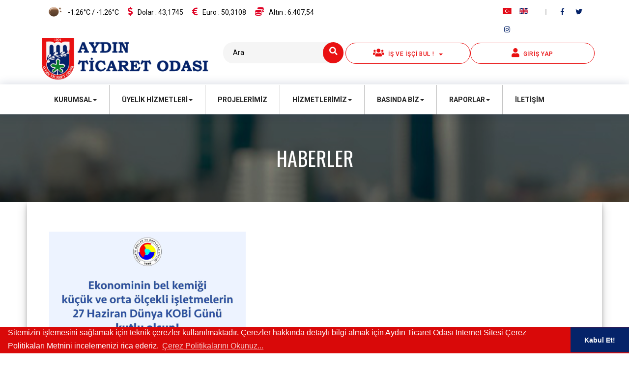

--- FILE ---
content_type: text/html; charset=UTF-8
request_url: https://www.ayto.org.tr/tr/haber/3624
body_size: 11272
content:
<!DOCTYPE html>
<html lang="tr">
<head>
    <!-- Global site tag (gtag.js) - Google Analytics -->
<script async src="https://www.googletagmanager.com/gtag/js?id=UA-7646535-35"></script>
<script>
  window.dataLayer = window.dataLayer || [];
  function gtag(){dataLayer.push(arguments);}
  gtag('js', new Date());

  gtag('config', 'UA-7646535-35');
</script>
<base href="https://www.ayto.org.tr/tr/"><meta http-equiv="X-UA-Compatible" content="IE=edge">
<meta charset="UTF-8">
<meta http-equiv="Content-Type" content="text/html; charset=utf-8" />
<meta name="viewport" content="width=device-width, initial-scale=1">
<meta name="application-name" content="https://www.ayto.org.tr/tr" />
<meta name="author" content="Ahmet AYDINLIK" />
<meta name="distributor" content="Aydın Ticaret Odası | www.ayto.org.tr" />
<meta name="robots" content="All" />
<meta name="description" content="Aydın Ticaret Odası | www.ayto.org.tr" />
<meta name="keywords" content="ayto, Aydın Ticaret Odası, ticaret, tobb, borsa, sanayi, aydın" />
<meta name="generator" content="Aydın Ticaret Odası | www.ayto.org.tr" />
<meta name="rating" content="General" />
<meta name="dcterms.title" content="Aydın Ticaret Odası | www.ayto.org.tr" />
<meta name="dcterms.contributor" content="Ahmet AYDINLIK" />
<meta name="dcterms.creator" content="Ahmet AYDINLIK" />
<meta name="dcterms.publisher" content="Aydın Ticaret Odası | www.ayto.org.tr" />
<meta name="dcterms.description" content="Aydın Ticaret Odası | www.ayto.org.tr" />
<meta name="dcterms.rights" content="Aydın Ticaret Odası | www.ayto.org.tr" />
<meta property="og:type" content="website" />
<meta property="og:title" content="Aydın Ticaret Odası | www.ayto.org.tr" />
<meta property="og:description" content="Aydın Ticaret Odası | www.ayto.org.tr" />
<meta property="twitter:title" content="Aydın Ticaret Odası | www.ayto.org.tr" />
<meta property="twitter:description" content="Aydın Ticaret Odası | www.ayto.org.tr" />
<!-- Favicon -->
<meta name="msapplication-TileColor" content="#ffffff">
<meta name="msapplication-TileImage" content="images/favicon/ms-icon-144x144.png">
<meta name="theme-color" content="#ffffff">
<link rel="apple-touch-icon" sizes="57x57" href="images/favicon/apple-icon-57x57.png">
<link rel="apple-touch-icon" sizes="60x60" href="images/favicon/apple-icon-60x60.png">
<link rel="apple-touch-icon" sizes="72x72" href="images/favicon/apple-icon-72x72.png">
<link rel="apple-touch-icon" sizes="76x76" href="images/favicon/apple-icon-76x76.png">
<link rel="apple-touch-icon" sizes="114x114" href="images/favicon/apple-icon-114x114.png">
<link rel="apple-touch-icon" sizes="120x120" href="images/favicon/apple-icon-120x120.png">
<link rel="apple-touch-icon" sizes="144x144" href="images/favicon/apple-icon-144x144.png">
<link rel="apple-touch-icon" sizes="152x152" href="images/favicon/apple-icon-152x152.png">
<link rel="apple-touch-icon" sizes="180x180" href="images/favicon/apple-icon-180x180.png">
<link rel="icon" type="image/png" sizes="192x192"  href="images/favicon/android-icon-192x192.png">
<link rel="icon" type="image/png" sizes="32x32" href="images/favicon/favicon-32x32.png">
<link rel="icon" type="image/png" sizes="96x96" href="images/favicon/favicon-96x96.png">
<link rel="icon" type="image/png" sizes="16x16" href="images/favicon/favicon-16x16.png">
<link rel="manifest" href="images/favicon/manifest.json">

<title>Aydın Ticaret Odası</title>
<!-- Bootstrap CSS -->
<link href="css/bootstrap.min.css" rel="stylesheet">
<!-- Animate CSS -->
<link href="css/animate.css" rel="stylesheet">
<!-- Icon CSS-->
<link rel="stylesheet" href="vendors/font-awesome/css/font-awesome.min.css">
<!-- Camera Slider -->
<!-- <link rel="stylesheet" href="vendors/camera-slider/camera.css"> -->
<!-- Owlcarousel CSS-->
<link rel="stylesheet" type="text/css" href="css/owl.carousel.min.css" media="all">
<link rel="stylesheet" type="text/css" href="css/owl.theme.default.min.css" media="all">
<!--Theme Styles CSS-->
<link rel="stylesheet" type="text/css" href="css/style.css" media="all" />
<!--Flag Icon CSS-->
<link rel="stylesheet" type="text/css" href="css/flag-icon.min.css" media="all" />
<!--Pgw Slider CSS-->
<link rel="stylesheet" type="text/css" href="css/pgwslider.min.css" media="all" />
<!--BxSlider CSS-->
<link rel="stylesheet" type="text/css" href="css/jquery.bxslider.css" media="all" />
<!--MagicScroll CSS-->
<!-- <link rel="stylesheet" type="text/css" href="css/magicscroll.css" media="all" /> -->
<!--Countdown CSS-->
<!-- <link rel="stylesheet" type="text/css" href="css/jquery.classycountdown.css" media="all" />
<link rel="stylesheet" type="text/css" href="css/responsive.css" media="all" /> -->
<link rel="stylesheet" type="text/css" href="css/select2.min.css" media="all" />
<!-- SLIDER REVOLUTION 4.x CSS SETTINGS -->
<link rel="stylesheet" type="text/css" href="rs-plugin/css/extralayers.css" media="screen" />	
<link rel="stylesheet" type="text/css" href="rs-plugin/css/settings.css" media="screen" />
<!-- Morphext Css -->
<!-- <link rel="stylesheet" type="text/css" href="css/morphext.css" media="screen" /> -->
<!-- EasyAutoComplete Css -->
<link rel="stylesheet" type="text/css" href="css/easy-autocomplete.css" media="screen" />
<link rel="stylesheet" type="text/css" href="css/easy-autocomplete.themes.css" media="screen" />
<!-- Datetimepicker Css -->
<link rel="stylesheet" type="text/css" href="css/bootstrap-datetimepicker.min.css" media="screen" />
<!-- Font Awesome 5 CSS -->
<link rel="stylesheet" href="css/font-awesome.min-all.css">
<!-- jPList CSS -->
<link rel="stylesheet" href="css/jplist.styles.css" />
<!-- Datatables CSS -->
<!-- <link rel="stylesheet" href="css/datatables.css" /> -->
<!-- Lightbox CSS -->
<link rel="stylesheet" href="css/lightbox.css" />
<!-- Tui UI Calendar CSS -->
<link rel="stylesheet" type="text/css" href="css/tui-calendar.css" />
<link rel="stylesheet" type="text/css" href="css/tui-date-picker.css" />
<link rel="stylesheet" type="text/css" href="css/tui-time-picker.css" />
<link rel="stylesheet" type="text/css" href="css/tui-icons.css">
<!-- jQuery JS -->
<script src="js/jquery-1.12.0.min.js"></script>
<!-- DownCount JS -->
<!-- <script src="js/jquery.downCount.js"></script> -->

<!-- WARNING: Respond.js doesn't work if you view the page via file:// -->
<!--[if lt IE 9]>
<script src="js/html5shiv.min.js"></script>
<script src="js/respond.min.js"></script>
<![endif]-->

<link rel="stylesheet" type="text/css" href="https://cdn.jsdelivr.net/npm/cookieconsent@3/build/cookieconsent.min.css" />


</head>
<body>
    <!-- Header_Area -->
    <!-- Preloader -->


<!-- Top Header_Area -->
<section class="top_header_area">
    <div class="container">
        <div class="col-sm-12 col-md-12" style="padding-left:0;padding-right:0;">
            <div class="collapse navbar-collapse" id="ust_navbar">
                <div class="col-sm-12 col-md-12" style="padding-left:0;padding-right:0;">
                    <div class="col-sm-10 col-xs-12" style="padding-left:0;padding-right:0;">
                        <ul class="nav navbar-nav top_nav">
                                                        <li><a href="#"><img src="https://openweathermap.org/img/w/01n.png" > -1.26°C / -1.26°C</a></li>
                            <li><a href="#"><i class="fa fa-dollar"></i>Dolar : <span id="dollar"></span></a></li>
                            <li><a href="#"><i class="fa fa-euro"></i>Euro  : <span id="euro"></span></a></li>
                            <li><a href="#"><i class="fas fa-coins"></i>Altın : <span id="gold"></span></a></li> 
                            <li style="display:none;"><a href="#"><i class="fab fa-pagelines"></i>Zeytinyağı : <span id="zeytinyagi"></span></a></li>
                            <li style="display:none;"><a href="#"><img src="images/fig.png" style="max-width:17px;">&nbsp;&nbsp;&nbsp;İncir : <span id="incir"></span></a></li>  

                            <!-- <li><a href="#"><i class="fa fa-pagelines"></i>Zeytinyağı : <span id="zeytinyagi"></span></a></li>
                            <li><a href="#"><i class="fa fa-leaf"></i>İncir : <span id="incir"></span></a></li> -->
                        </ul>
                    </div>
                    <div class="col-sm-2 col-xs-12" style="padding-left:0;padding-right:0;">
                        <ul class="nav navbar-nav navbar-right social_nav" style="padding-top:0;">
                            <li style="padding-top:12px;"><a href="https://www.ayto.org.tr/tr/"><span class="flag-icon flag-icon-tr"></span></a></li>
                            <li style="padding-top:12px;"><a href="https://www.ayto.org.tr/en/"><span class="flag-icon flag-icon-gb"></span></a></li>
                            <li class="divider-vertical" style="padding-top:12px;"></li>
                            <li style="padding-top:12px;"><a href="https://www.facebook.com/AydinTicaretOdasi" target="_blank"><i class="fab fa-facebook-f" aria-hidden="true"></i></a></li>
                            <li style="padding-top:12px;"><a href="https://twitter.com/ticaretodasi09" target="_blank"><i class="fab fa-twitter" aria-hidden="true"></i></a></li>
                            <li style="padding-top:12px;"><a href="https://www.instagram.com/aydinticaretodasi/" target="_blank"><i class="fab fa-instagram" aria-hidden="true"></i></a></li>
                        </ul>
                    </div>
                </div>
            </div>
            <div class="col-sm-12 col-md-12" style="padding-left:0;padding-right:0;">
                <div class="col-sm-4 col-xs-12 p0">
                                                <a class="navbar-brand" href="anasayfa" style="padding-top:5px;padding-bottom:10px;height:100px;"><img src="images/logowithtext.png" alt="" style="max-height:100%;max-width:100%;"></a>
                </div>
                
                <div class="col-sm-8 col-xs-12 p0" style="margin-top:15px;">
                    <div class="col-sm-12 col-xs-12" style="padding-left:0;padding-right:0;">
                        <div class="col-sm-12 col-xs-12" style="padding-left:0;padding-right:0;">
                            <div class="col-sm-12 col-xs-12" style="padding-left:0;padding-right:0;">
                                <div class="col-sm-4 col-xs-12" style="padding-left:0;padding-right:0;">
                                    <form class="search_form" method="get" action="ara">
                                        <input type="search" name="s" placeholder="Ara">
                                        <button type="button"><i class="fa fa-search"></i></button>
                                    </form>
                                </div>
                                <div class="col-sm-4 col-xs-6" style="padding-left:0;padding-right:0;margin-bottom:10px;">
                                    <div class="dropdown isiscibul">
                                        <a href="#" type="button" id="is-isci-bul" class="login-button dropdown-toggle" data-toggle="dropdown" aria-haspopup="true" aria-expanded="false" style="overflow:hidden;word-wrap:break-word;">
                                            <span><i class="fas fa-users"></i>&nbsp;&nbsp;İş ve İşçi Bul !&nbsp;&nbsp;<span class="caret"></span></span>
                                        </a>
                                        <ul class="dropdown-menu dropdownbutton" aria-labelledby="is-isci-bul" style="width:100%;border-radius: 30px;z-index:99999;">
                                            <li><a href="isisci/is" id="link_is" style="padding-top: 10px;padding-bottom: 10px;">İş Bul</a></li>
                                                                                    </ul>
                                    </div>
                                </div>
                                <div class="col-sm-4 col-xs-6" style="padding-left:0;padding-right:0;margin-bottom:10px;">
                                                                                <button type="button" class="login-button" data-toggle="modal" data-target="#uyegiris">
                                                <span><i class="fa fa-user"></i>&nbsp;&nbsp;Giriş Yap</span>
                                            </button>
                                                                        

                                    <!-- Modal -->
                                    
                                    <div class="main-info modal fade" id="uyegiris" tabindex="-1" role="dialog" aria-labelledby="myModalLabel">
                                        <div class="sap_tabs">
                                            <div id="horizontalTab" style="display: block; width: 100%; margin: 0px;">
                                                <ul class="resp-tabs-list col-sm-12" style="padding-left:0;padding-right:0;margin-bottom:0;">
                                                    <li class="resp-tab-item" aria-controls="tab_item-0" role="tab" style="width:100%;">
                                                        <span><i class="fas fa-user"></i>&nbsp;&nbsp;Üye Girişi</span>
                                                        <button type="button" class="close" data-dismiss="modal" aria-label="Close" style="width:10%;">
                                                            <span aria-hidden="true" style="color:#000;font-size:26px;">&times;</span>
                                                        </button>
                                                    </li>
                                                    <!-- <li class="resp-tab-item" aria-controls="tab_item-1" role="tab"><span>Yönetici Girişi</span></li> -->
                                                    <div class="clear"> </div>
                                                </ul>
                                                			  	 
                                                <div class="resp-tabs-container" style="padding-bottom:140px;">
                                                    <div class="tab-1 resp-tab-content" aria-labelledby="tab_item-0">
                                                        <div class="login-top">
                                                            <form method="post" action="anasayfa" onSubmit="return false;" id="formlogin">
                                                                <input type="text" class="email" name="loginemail" id="loginemail" placeholder="TC Kimlik No / Vergi No * " required=""/>
                                                                <input type="password" class="password" name="loginpass" id="loginpass" placeholder="Şifre * " required=""/>
                                                                <div class="login-bottom col-sm-12" style="padding-left:0;padding-right:0;">
                                                                   <div class="g-recaptcha" data-sitekey="6LezKrcUAAAAADwQlYDMLHqb6j-G2eaPAiPgUiOh"></div>
                                                                    <div class="clear"></div>
                                                                </div>
                                                                
                                                                
                                                                <a href="islemleruye/sifunut" class="pull-right">Şifremi Unuttum</a>

                                                                <div class="login-bottom col-sm-12" style="padding-left:0;padding-right:0;">
                                                                    <input type="submit" name="btn_uyegiris" style="width:100%;padding:10px;" onClick="LoginKontrol()" value="Giriş Yap"/>
                                                                    <div class="clear"></div>
                                                                </div>
                                                            </form>	
                                                        </div>
                                                    </div>
                                                    <!-- <div class="tab-1 resp-tab-content" aria-labelledby="tab_item-0">
                                                        <div class="login-top">
                                                            <form method="post" action="">
                                                                <input type="text" class="email" placeholder="E-Posta" required=""/>
                                                                <input type="password" class="password" placeholder="Şifre" required=""/>	
                                                            </form>
                                                            <div class="login-bottom">
                                                                <ul>
                                                                    <li>
                                                                        <a href="#">Şifreni Mi Unuttun?</a>
                                                                    </li>
                                                                    <li>
                                                                        <form>
                                                                            <input type="submit" name="btn_yoneticigiris" value="Giriş Yap"/>
                                                                        </form>
                                                                    </li>
                                                                <ul>
                                                                <div class="clear"></div>
                                                            </div>	
                                                        </div>
                                                    </div> -->
  
                                                    <script>
                                                        function LoginKontrol()
                                                        {
                                                             var recaptchaResponse = grecaptcha.getResponse();
                                                            $.post('islemler.php?islem=loginkontrol',
                                                            {
                                                                 
                                                                kullanici: $("#loginemail").val(),
                                                                sifre: $("#loginpass").val(),
                                                                  recaptcha: recaptchaResponse 
                                                            },
                                                            function (output)
                                                            { 
                                                               
                                                                if( output.replace(' ','') == "")
                                                                { 
                                                                    $(".loginuyari").remove();  
                                                                    $('#formlogin').removeAttr('onSubmit');
                                                                    $('#formlogin').submit();
                                                                }
                                                                else
                                                                {
                                                                    $(".loginuyari").remove();                                                                 
                                                                    $(".login-top").prepend('<div class="loginuyari alert alert-danger" style="text-align:center;margin-bottom:10px;"><div role="alert">'+output+'</div></div>');
                                                                   
                                                                }
                                                            });
                                                        }
                                                    </script>
                                                </div>	
                                            </div>


                                        </div>
                                    </div>	
 
                                </div>
                            </div>
                        </div>
                    </div>
                </div>   
            </div>          
        </div>
    </div>
</section>
<!-- End Top Header_Area -->   

<!-- Header_Area -->
<nav class="navbar navbar-default navbar-right header_aera" id="main_navbar">
    <div class="container">
        <div class="col-md-12 col-sm-12 col-xs-12" style="padding-left:0;padding-right:0;">
            <!-- Brand and toggle get grouped for better mobile display -->
            <div class="col-md-12 col-sm-12 p0">
                <div class="col-sm-12 col-xs-12 p0">
                    <div class="navbar-header">
                        <button type="button" class="navbar-toggle collapsed" data-toggle="collapse" data-target="#min_navbar" style="margin:0;width:100%;">
                            Menü                            <span class="sr-only">Toggle navigation</span>
                            <span class="icon-bar"></span>
                            <span class="icon-bar"></span>
                            <span class="icon-bar"></span>
                        </button>
                    </div>
                </div>
            </div>
            <!-- Collect the nav links, forms, and other content for toggling -->
            <div class="col-md-12 col-sm-12 col-xs-12 p0">
                <div class="collapse navbar-collapse" id="min_navbar">
                    <div class="navbar-header">
                        <button type="button" class="navbar-toggle collapsed" data-toggle="collapse" data-target="#ust_navbar" style="margin:0;width:100%;">
                            Üst Menü                            <span class="sr-only">Toggle navigation</span>
                            <span class="icon-bar"></span>
                            <span class="icon-bar"></span>
                            <span class="icon-bar"></span>
                        </button>
                    </div>
                    <ul class="nav navbar-nav navbar-right" style="float:left !important">
                        <!-- <li class="dropdown submenu">
                            <a href="#" class="dropdown-toggle" data-toggle="dropdown">Kurumsal<span class="caret"></span></a>
                            <ul class="dropdown-menu">
                                <li class="dropdown submenu">
                                    <a href="#" class="dropdown-toggle" data-toggle="dropdown">Basında Biz<span class="caret"></span></a>
                                    <ul class="dropdown-menu other_dropdwn altmenu">
                                        <li><a href="#">AYTO Vİdeolar</a></li>
                                        <li><a href="#">Basında Biz</a></li>
                                    </ul>
                                </li>
                                <li><a href="#">Yönetim Kurulu</a></li>
                                <li><a href="#">Meclis</a></li>
                                <li><a href="#">Personel Listesi</a></li>
                                <li><a href="#">Ticaret Odaları Tarihçesi</a></li>
                                <li><a href="#">Stratejik Plan</a></li>
                                <li><a href="#">Vizyon,Misyon,Değerlerimiz</a></li>
                                <li><a href="#">Organizasyon Şeması</a></li>
                                <li class="dropdown submenu">
                                    <a href="#" class="dropdown-toggle" data-toggle="dropdown">Basında Biz<span class="caret"></span></a>
                                    <ul class="dropdown-menu other_dropdwn altmenu">
                                        <li><a href="#">AYTO Vİdeolar</a></li>
                                        <li><a href="#">Basında Biz</a></li>
                                    </ul>
                                </li>
                                <li><a href="#">Aydın Hakkında</a></li>
                            </ul>
                        </li> -->
                        <li class="dropdown submenu">
                            <a href="#" class="dropdown-toggle" data-toggle="dropdown">Kurumsal<span class="caret"></span></a>
                            <ul class="dropdown-menu other_dropdwn">
                                <li><a href="kadro/103">Yönetim Kurulu </a></li><li><a href="kadro/104">Meclis</a></li><li><a href="kadro/183">MESLEK KOMİTELERİ</a></li><li><a href="kadro/105">Personel</a></li><li><a href="kadro/185">Disiplin Kurulu</a></li><li><a href="kadro/189">YÜKSEK İSTİŞARE KURULU</a></li><li><a href="kurumsal/257">TÜRK PATENT VE MARKA KURUMU- SINAİ MÜLKİYET DANIŞMA BİRİMİ</a></li><li><a href="kurumsal/231">AYDIN TİCARET ODASI TAHKİM VE ARABULUCULUK MERKEZİ (AYDINTOTAM)</a></li><li><a href="kurumsal/56">Başkanın Mesajı</a></li><li><a href="kurumsal/37">Aydın Ticaret Odası Tarihçesi</a></li><li><a href="kurumsal/3">Stratejik Plan</a></li><li><a href="kurumsal/38">Vizyon, Misyon, Değerlerimiz</a></li><li><a href="kurumsal/39">Organizasyon Şeması</a></li><li><a href="kurumsal/41">Politikalar</a></li><li><a href="kurumsal/102">Aydın Hakkında</a></li><li><a href="kurumsal/230">AYTO ÖĞRENCİ OKUTMA VE EĞİTİM VAKFI</a></li><li><a href="kurumsal/219">KVKK</a></li>                            </ul>
                        </li>
                        <li class="dropdown submenu">
                            <a href="#" class="dropdown-toggle" data-toggle="dropdown">Üyelik Hizmetleri<span class="caret"></span></a>
                            <ul class="dropdown-menu other_dropdwn">
                                <li><a href="kurumsal/212">İŞBİRLİĞİ PROTOKOLLERİ </a></li><li><a href="kurumsal/184">BİLGİ EDİNME HAKKI</a></li><li><a href="kurumsal/100">Üye Rehberi</a></li><li><a href="kurumsal/209">azamî fiyat tarifeleri</a></li><li><a href="kurumsal/210">Uyulması Zorunlu Mesleki Kararlar</a></li><li><a href="kurumsal/211">MESLEK GRUBU İSİMLERİ</a></li>                                <!-- <li><a href="#">Üye Rehberi</a></li>
                                <li><a href="#">Bilgi Talep Formu</a></li>
                                <li><a href="#">Üyelik Başvuru Formu</a></li> -->
                            </ul>
                        </li>
                        <li><a href="projeler">Projelerimiz</a></li>
                        <li class="dropdown submenu">
                            <a href="#" class="dropdown-toggle" data-toggle="dropdown">Hizmetlerimiz<span class="caret"></span></a>
                            <ul class="dropdown-menu other_dropdwn">
                                                                                <li class="dropdown-submenu">
                                                    <a style="cursor: pointer;">TİCARET SİCİLİ İŞLEMLERİ</a>
                                                    <ul class="dropdown-menu alt">
                                                                                                <li><a href="kurumsal/151">GERÇEK KİŞİ (ŞAHIS) İŞLETMESİ </a></li>
                                                                                                <li><a href="kurumsal/155">ANONİM ŞİRKET </a></li>
                                                                                                <li><a href="kurumsal/150">LİMİTED ŞİRKET</a></li>
                                                                                                <li><a href="kurumsal/158">KOOPERATİF</a></li>
                                                                                                <li><a href="kurumsal/160">Kollektif Şirket</a></li>
                                                                                                <li><a href="kurumsal/161">Komandit Şirket</a></li>
                                                                                                <li><a href="kurumsal/162">Vakıf ve Dernek İktisadi İşletmeleri</a></li>
                                                                                                <li><a href="kurumsal/242">BÖLÜNME</a></li>
                                                                                                <li><a href="kurumsal/243">BİRLEŞME</a></li>
                                                                                                <li><a href="kurumsal/244">TÜR DEĞİŞTİRME</a></li>
                                                                                                <li><a href="kurumsal/245">AMAÇ  VE KONU ÖRNEKLERİ</a></li>
                                                                                                <li><a href="kurumsal/247">TİCARET SİCİLİ GAZETESİ</a></li>
                                                                                    </ul>
                                                </li>
                                                                                <li class="dropdown-submenu">
                                                    <a style="cursor: pointer;">Oda Sicili Müdürlüğü</a>
                                                    <ul class="dropdown-menu alt">
                                                                                                <li><a href="kurumsal/110">Oda Sicili Birimi</a></li>
                                                                                                <li><a href="kurumsal/113">Sigorta Birimi</a></li>
                                                                                    </ul>
                                                </li>
                                                                                <li class="dropdown-submenu">
                                                    <a style="cursor: pointer;">MALİ İŞLER MÜDÜRLÜĞÜ</a>
                                                    <ul class="dropdown-menu alt">
                                                                                                <li><a href="kurumsal/167">MUHASEBE BİRİMİ</a></li>
                                                                                                <li><a href="kurumsal/111">Tahsilat Birimi</a></li>
                                                                                    </ul>
                                                </li>
                                                                                <li class="dropdown-submenu">
                                                    <a style="cursor: pointer;">iç Ticaret Birimi</a>
                                                    <ul class="dropdown-menu alt">
                                                                                                <li><a href="kurumsal/112">K Belgesi</a></li>
                                                                                                <li><a href="kurumsal/120">Sayısal Takograf Kartı</a></li>
                                                                                                <li><a href="kurumsal/156">KAPASİTE ve EKSPERTİZ RAPORU</a></li>
                                                                                                <li><a href="kurumsal/246">İMALAT YETERLİLİK BELGESİ</a></li>
                                                                                                <li><a href="kurumsal/233">YERLİ MALI BELGESİ</a></li>
                                                                                                <li><a href="kurumsal/234">İŞ MAKİNESİ İŞLEMLERİ</a></li>
                                                                                    </ul>
                                                </li>
                                                                                <li class="dropdown-submenu">
                                                    <a style="cursor: pointer;">DIŞ TİCARET BİRİMİ</a>
                                                    <ul class="dropdown-menu alt">
                                                                                                <li><a href="kurumsal/115">İHRACAT DESTEK OFİSİ</a></li>
                                                                                                <li><a href="kurumsal/121">Schengen Vizesi Birimi</a></li>
                                                                                                <li><a href="kurumsal/255">MENŞE ŞAHADATNAMESİ</a></li>
                                                                                                <li><a href="kurumsal/256">İNGİLİZCE FATURA ONAYI</a></li>
                                                                                    </ul>
                                                </li>
                                                                                <li class="dropdown-submenu">
                                                    <a style="cursor: pointer;">ODA MUAMELAT BİRİMİ</a>
                                                    <ul class="dropdown-menu alt">
                                                                                                <li><a href="kurumsal/181">ÖĞRENCİ OKUTMA VAKFI</a></li>
                                                                                                <li><a href="kurumsal/182">FİRE, ZAYİAT VE RANDIMAN ORANLARI</a></li>
                                                                                    </ul>
                                                </li>
                                                                                <li>
                                                    <a href="kurumsal/122">Bilgi İşlem Birimi</a>
                                                </li>
                                                                                <li class="dropdown-submenu">
                                                    <a style="cursor: pointer;">ARAŞTIRMA GELİŞTİRME (AR-GE) BİRİMİ</a>
                                                    <ul class="dropdown-menu alt">
                                                                                                <li><a href="kurumsal/173">FAALİYET RAPORLARI</a></li>
                                                                                                <li><a href="kurumsal/174">EKONOMİK ARAŞTIRMALAR VE İSTATİSTİKİ ÇALIŞMALAR</a></li>
                                                                                                <li><a href="kurumsal/175">ÜLKE / ÜRÜN RAPORLARI</a></li>
                                                                                                <li><a href="kurumsal/176">GÜNDEM EKONOMİ RAPORLARI</a></li>
                                                                                    </ul>
                                                </li>
                                                                                <li>
                                                    <a href="kurumsal/118">Evrak Kayıt Birimi</a>
                                                </li>
                                                                                <li class="dropdown-submenu">
                                                    <a style="cursor: pointer;">İLETİŞİM VE HALKLA İLİŞKİLER BİRİMİ</a>
                                                    <ul class="dropdown-menu alt">
                                                                                                <li><a href="kurumsal/114">Fuarlar Birimi</a></li>
                                                                                    </ul>
                                                </li>
                                                                                <li>
                                                    <a href="kurumsal/116">Basın Yayın Birimi</a>
                                                </li>
                                                                                <li class="dropdown-submenu">
                                                    <a style="cursor: pointer;">EĞİTİM, PROJE VE KÜLTÜR HİZMETLERİ</a>
                                                    <ul class="dropdown-menu alt">
                                                                                                <li><a href="kurumsal/179">AYTO AKADEMİ</a></li>
                                                                                                <li><a href="kurumsal/119">Kültür Hizmetleri</a></li>
                                                                                                <li><a href="kurumsal/180">PROJELER</a></li>
                                                                                    </ul>
                                                </li>
                                                                                <li class="dropdown-submenu">
                                                    <a style="cursor: pointer;">FİRE VE ZAYİAT ORANLARI</a>
                                                    <ul class="dropdown-menu alt">
                                                                                                <li><a href="kurumsal/253">SAC</a></li>
                                                                                                <li><a href="kurumsal/254">SAC LEVHA</a></li>
                                                                                    </ul>
                                                </li>
                                                            </ul>
                        </li>
                        <li class="dropdown submenu">
                            <a href="#" class="dropdown-toggle" data-toggle="dropdown">Basında Biz<span class="caret"></span></a>
                            <ul class="dropdown-menu other_dropdwn">
                                <li><a href="kurumsal/123">AYTO Videolar</a></li>                                <li><a href="haberler">Haber Arşivi</a></li>
                            </ul>
                        </li>
                        <li class="dropdown submenu">
                            <a href="#" class="dropdown-toggle" data-toggle="dropdown">Raporlar<span class="caret"></span></a>
                            <ul class="dropdown-menu other_dropdwn">
                                <li><a href="kurumsal/107">Faaliyet Raporları</a></li><li><a href="kurumsal/108">Ekonomik Araştırmalar ve İstatistiki Çalışmalar</a></li><li><a href="kurumsal/134">Ülke / Ürün Raporları</a></li><li><a href="kurumsal/135">Gündem Ekonomi İlçe Raporları</a></li>                            </ul>
                        </li>
                        <li><a href="iletisim" style="border-right:none;">İletişim</a></li>
                        <!-- <li class="dropdown mega-dropdown">
                            <a href="#" class="dropdown-toggle" data-toggle="dropdown">Men <span class="caret"></span></a>				
                            <ul class="dropdown-menu mega-dropdown-menu">
                                <li class="col-sm-3">
                                    <ul>
                                        <li class="dropdown-header">Men Collection</li>                            
                                        <div id="menCollection" class="carousel slide" data-ride="carousel">
                                          <div class="carousel-inner">
                                            <div class="item active">
                                                <a href="#"><img src="" class="img-responsive" alt="product 1"></a>
                                                <h4><small>Summer dress floral prints</small></h4>                                        
                                                <button class="btn btn-primary" type="button">49,99 €</button> <button href="#" class="btn btn-default" type="button"><span class="glyphicon glyphicon-heart"></span> Add to Wishlist</button>       
                                            </div>
                                            <div class="item">
                                                <a href="#"><img src="" class="img-responsive" alt="product 2"></a>
                                                <h4><small>Gold sandals with shiny touch</small></h4>                                        
                                                <button class="btn btn-primary" type="button">9,99 €</button> <button href="#" class="btn btn-default" type="button"><span class="glyphicon glyphicon-heart"></span> Add to Wishlist</button>        
                                            </div>
                                            <div class="item">
                                                <a href="#"><img src="" class="img-responsive" alt="product 3"></a>
                                                <h4><small>Denin jacket stamped</small></h4>                                        
                                                <button class="btn btn-primary" type="button">49,99 €</button> <button href="#" class="btn btn-default" type="button"><span class="glyphicon glyphicon-heart"></span> Add to Wishlist</button>      
                                            </div>                               
                                          </div>

                                          <a class="left carousel-control" href="#menCollection" role="button" data-slide="prev">
                                            <span class="glyphicon glyphicon-chevron-left" aria-hidden="true"></span>
                                            <span class="sr-only">Previous</span>
                                          </a>
                                          <a class="right carousel-control" href="#menCollection" role="button" data-slide="next">
                                            <span class="glyphicon glyphicon-chevron-right" aria-hidden="true"></span>
                                            <span class="sr-only">Next</span>
                                          </a>
                                        </div>
                                        <li class="divider"></li>
                                        <li><a href="#">View all Collection <span class="glyphicon glyphicon-chevron-right pull-right"></span></a></li>
                                    </ul>
                                </li>
                                <li class="col-sm-3">
                                    <ul>
                                        <li class="dropdown-header">Features</li>
                                        <li><a href="#">Auto Carousel</a></li>
                                        <li><a href="#">Carousel Control</a></li>
                                        <li><a href="#">Left & Right Navigation</a></li>
                                        <li><a href="#">Four Columns Grid</a></li>
                                        <li class="divider"></li>
                                        <li class="dropdown-header">Fonts</li>
                                        <li><a href="#">Glyphicon</a></li>
                                        <li><a href="#">Google Fonts</a></li>
                                    </ul>
                                </li>
                                <li class="col-sm-3">
                                    <ul>
                                        <li class="dropdown-header">Plus</li>
                                        <li><a href="#">Navbar Inverse</a></li>
                                        <li><a href="#">Pull Right Elements</a></li>
                                        <li><a href="#">Coloured Headers</a></li>                            
                                        <li><a href="#">Primary Buttons & Default</a></li>							
                                    </ul>
                                </li>
                                <li class="col-sm-3">
                                    <ul>
                                        <li class="dropdown-header">Much more</li>
                                        <li><a href="#">Easy to Customize</a></li>
                                        <li><a href="#">Calls to action</a></li>
                                        <li><a href="#">Custom Fonts</a></li>
                                        <li><a href="#">Slide down on Hover</a></li>                         
                                    </ul>
                                </li>
                            </ul>				
                        </li> -->
                        
                        <!-- <li style="float:right !important"><a href="#" class="nav_searchFrom"><i class="fa fa-search"></i></a></li> -->
                    </ul>
                </div><!-- /.navbar-collapse -->
            </div>
        </div>
    </div>
</nav>
<!-- End Header_Area -->    <!-- End Header_Area -->
    
                <!-- Banner area -->
            <div class="banner_area">
                <h2>Haberler</h2>
            </div>
            <!-- End Banner area -->

            <!-- About Us Area -->
            <section class="blog_all">
                <div class="container about-container">
                    <div class="row m0 blog_row">
                        <div class="col-sm-12 main_blog">
                            <div class="col-sm-12 col-xs-12">
                                <img src="https://www.ayto.org.tr/uploads/haberresim/31517998315393.jpg" alt="">
                            </div>
                            <div class="col-sm-12 col-xs-12 blog_content">
                                <a class="blog_heading">Dünya KOBİ Günü kutlu olsun</a>
                                <a class="blog_admin"><i class="far fa-calendar-alt" aria-hidden="true"></i>27.06.2023</a>
                                <ul class="like_share">
                                    <li><div style="top:-6px;" class="fb-share-button" data-href="" data-layout="button" data-size="small"><a target="_blank" href="https://www.facebook.com/sharer/sharer.php?u=https%3A%2F%2Fdevelopers.facebook.com%2Fdocs%2Fplugins%2F&amp;src=sdkpreparse" class="fb-xfbml-parse-ignore">Paylaş</a></div></li>
                                    <li><div class="twitter-tweet"><p lang="tr" dir="ltr"><a class="twitter-share-button" data-show-count="false" href="https://twitter.com/TwitterDev/timelines/539487832448843776?ref_src=twsrc%5Etfw">Paylaş</a></p></div></li>
                                </ul>
                                <p><p>Ekonominin bel kemiği k&uuml;&ccedil;&uuml;k ve orta &ouml;l&ccedil;ekli işletmelerin 27 Haziran D&uuml;nya KOBİ G&uuml;n&uuml; kutlu olsun! @TOBBiletisim</p></p>
                                                            </div>
                        </div>
                    </div>
                </div>
            </section>
            <!-- End About Us Area -->
    
    

    <!-- Footer Area -->
        <a id="back2Top" title="Başa Dön" href="#">&#10148;</a>
<footer class="footer_area">
    <div class="container">
        <div class="footer_row row">
            <div class="col-md-3 col-sm-6 footer_about">
                                <div class="col-md-12 col-sm-12 col-xs-12" style="padding-left:0;padding-right:0;"><a href="anasayfa"><img src="images/footer_logo.png" alt=""></a></div>
                <div class="col-md-12 col-sm-12 col-xs-12" style="padding-left:0;padding-right:0;margin-bottom:20px;">
                    <div class="col-md-5 col-sm-5 col-xs-12" style="padding-left:0;padding-right:0;">
                        <ul class="socail_icon">
                            <li><img src="images/k_akredite_oda.png" alt=""></li>
                            <li><img src="images/iso_en_9000.png" alt=""></li>
                        </ul>
                    </div>
                    <div class="col-md-7 col-sm-7 col-xs-12" style="padding-left:0;padding-right:0;">
                        <ul class="socail_icon">
                            <li style="padding-left: 5px;"><a href="https://www.facebook.com/AydinTicaretOdasi" target="_blank"><i class="fab fa-facebook-f" aria-hidden="true"></i></a></li>
                            <li style="padding-left: 5px;"><a href="https://twitter.com/ticaretodasi09" target="_blank"><i class="fab fa-twitter" aria-hidden="true"></i></a></li>
                            <li style="padding-left: 5px;"><a href="https://www.instagram.com/aydinticaretodasi/" target="_blank"><i class="fab fa-instagram" aria-hidden="true"></i></a></li>
                            <li style="padding-left: 5px;"><a href="https://www.linkedin.com/company/ayd%C4%B1n-ticaret-odas%C4%B1/?originalSubdomain=tr" target="_blank"><i class="fab  fa-linkedin" aria-hidden="true"></i></a></li>
                        </ul>
                    </div>
                </div>
            </div>
            <div class="col-md-3 col-sm-6 footer_about" style="padding-bottom:0px;">
                <address>
                    <ul class="my_address">
                        <li><a href="#"><i class="fas fa-map-marker-alt" aria-hidden="true"></i><span>Ilıcabaşı Mahallesi Denizli Bulvarı No:89 Efeler / AYDIN</span></a></li>
                    </ul>
                </address>
            </div>
            <div class="col-md-3 col-sm-6 footer_about" style="padding-bottom:10px;">
                <address>
                    <ul class="my_address">
                        <li><a href="mailto:info@ayto.org.tr <br/><br/>ODA KEP ADRESİ: aydinticaretodasi@hs03.kep.tr <br/><br/>TİCARET SİCİLİ MÜDÜRLÜĞÜ KEP ADRESİ: aydinticaretodasi.ticaretsicilmudurlugu@hs03.kep.tr"><i class="fas fa-envelope"></i>info@ayto.org.tr <br/><br/>ODA KEP ADRESİ: aydinticaretodasi@hs03.kep.tr <br/><br/>TİCARET SİCİLİ MÜDÜRLÜĞÜ KEP ADRESİ: aydinticaretodasi.ticaretsicilmudurlugu@hs03.kep.tr</a></li>
                        <li><a href="tel:+90 256 218 09 09"><i class="fa fa-phone" aria-hidden="true"></i>+90 256 218 09 09</a></li>
                        <li><a href="tel:+90 256 212 82 54"><i class="fa fa-fax" aria-hidden="true"></i>+90 256 212 82 54</a></li>
                    </ul>
                </address>
            </div>
            <div class="col-md-3 col-sm-6 footer_about">
                <div class="col-sm-12" style="margin-bottom:10px;">
                    <a href="https://play.google.com/store/apps/details?id=com.akbim.aydinticaretodasi" target="_blank"><img src="images/google-play-icon.png" alt="Google play uygulamasını indirin" style="width:180px;"></a>
                </div>
                <div class="col-sm-12">
                    <a href="#" target="_blank"><img src="images/appstore-icon.png" alt="App Store uygulamasını indirin" style="width:180px;"></a>
                </div> 
            </div>
        </div>
    </div>
    <div class="copyright_area">
        Copyright 2020. Tüm Hakları Saklıdır  
    </div>
    <div class="headerBot"><ul><li><a href="/endeks-detay/XU100/"  target = "_blank"  ><span>BIST100<br /><span class="griBold" id="imkb_header_son_data">12.386</span></span><span id="imkb_header_son" class="price-arrow">0,00%</span></a></li><li><a href="/dolar-kuru/"  target = "_blank"  ><span>DOLAR<br /><span class="yesilBold"  id = "usd_header_son_data" >43,1745</span></span><span id = "usd_header_son" class="price-arrow-up">0,05%</span><!--span class="headerBot3">*43,1745 % 0,05</span--></a></li><li><a href="/euro-kuru/"  target = "_blank"  ><span >EURO<br /><span class="yesilBold"  id = "eur_header_son_data" >50,3108</span></span><span id = "eur_header_son"  class="price-arrow-up">0,04%</span><!--span class="headerBot3">* % </span--></a></li><li><a href="/altin-fiyatlari/"  target = "_blank"  ><span>ALTIN<br /><span class="yesilBold"  id = "gld_header_son_data">6.407,54</span></span><span id = "gld_header_son" class="price-arrow-up">0,69%</span></a></li><li><a href="/emtia/brent-petrol-fiyati/"  target = "_blank"  ><span>PETROL<br /><span class="kirmiziBold"  id = "petrol_header_son_data">65,38</span></span><span id = "petrol_header_son" class="price-arrow-down">-0,05%</span></a></li><li ><a href="/tahvil-bono-repo/"  target = "_blank"  ><span>BONO<br /><span class="griBold" id="bono_header_son_data">40,02</span></span><span  id="bono_header_son" class="price-arrow">0,00%</span></a></li><li class=""><a href="/kripto-paralar/"  target = "_blank"  ><span>BITCOIN<br /><span class="yesilBold"  id = "btc_header_son_data">4.086.203</span></span><span id = "btc_header_son" class="price-arrow-up">4,54%</span></a></li>    </ul></div>

		
		</footer>

<!-- Bootstrap JS -->
<script src="js/bootstrap.min.js"></script>
<!-- Animate JS -->
<script src="vendors/animate/wow.min.js"></script>
<!-- Camera Slider -->
<!-- <script src="vendors/camera-slider/jquery.easing.1.3.js"></script>
<script src="vendors/camera-slider/camera.min.js"></script> -->
<!-- Isotope JS -->
<!-- <script src="vendors/isotope/imagesloaded.pkgd.min.js"></script>
<script src="vendors/isotope/isotope.pkgd.min.js"></script> -->
<!-- Progress JS -->
<!-- <script src="vendors/Counter-Up/jquery.counterup.min.js"></script>
<script src="vendors/Counter-Up/waypoints.min.js"></script> -->
<!-- Owlcarousel JS -->
<script src="js/owl.carousel.min.js"></script>
<!-- Stellar JS -->
<script src="vendors/stellar/jquery.stellar.js"></script>
<!-- Theme JS -->
<script src="js/theme.js"></script>
    <!-- Parallax JS -->
<script src="js/jarallax.js"></script>
<!-- Scrollbox JS -->
<!-- <script src="js/jquery.scrollbox.min.js"></script> -->
<!-- Morphext JS -->
<!-- <script src="js/morphext.js"></script> -->
<!-- Pgw Slider JS -->
<script src="js/pgwslider.min.js"></script>
<!-- BxSlider JS -->
<script src="js/jquery.bxslider.js"></script>
<!-- MagicScroll JS -->
<!-- <script src="js/magicscroll.js"></script> -->
<!-- TwbsPagination JS -->
<script src="js/jquery.twbsPagination.js"></script>
<!-- EasyAutoComplete JS -->
<script src="js/jquery.easy-autocomplete.js"></script>
<!-- Typehead JS -->
<script src="js/typeahead.jquery.min.js"></script>
<!-- InfiniteScroll JS -->
<!-- <script src="js/infinite-scroll.pkgd.min.js"></script> -->
<!-- JpList JS -->
<script src="js/jplist.min.js"></script>
<!-- EasyResponsiveTabs JS -->
<script src="js/easyResponsiveTabs.js" type="text/javascript"></script>
<!-- Bootstrap DatetimePicker JS -->
<script src="js/bootstrap-datetimepicker.min.js" type="text/javascript"></script>
<!-- Ui Datepicker JS -->
<!-- <script src="js/bootstrap-datetimepicker.min.js" type="text/javascript"></script> -->

<!-- SLIDER REVOLUTION 4.x SCRIPTS  -->    
<script type="text/javascript" src="rs-plugin/js/jquery.themepunch.plugins.min.js"></script>
<script type="text/javascript" src="rs-plugin/js/jquery.themepunch.revolution.min.js"></script>
<!-- Google Maps JS -->
<script src="https://maps.googleapis.com/maps/api/js?key=AIzaSyCihIXEpC4GfKax31kNbZXhAhvCIOSpxiQ&v=3.exp&language=tr"></script>
<!-- Google Recaptcha JS -->
<script src="https://www.google.com/recaptcha/api.js?hl=tr" async defer></script>
<!-- Datatable JS -->
<!-- <script src="js/datatables.js"></script> -->
<!-- Jquery Pulse JS -->
<script src="js/jquery.pulse.js"></script>
<!-- Wheelnav JS -->
<!-- <script src="js/wheelnav.min.js"></script>
<script src="js/raphael.min.js"></script>
<script src="js/raphael.icons.min.js"></script> -->
<!-- Tui UI Calendar JS -->
<script src="js/tui-code-snippet.js"></script>
<script src="js/tui-dom.js"></script>
<script src="js/tui-time-picker.min.js"></script>
<script src="js/tui-date-picker.min.js"></script>
<script src="js/moment.min.js"></script>
<script src="js/chance.min.js"></script>
<script src="js/tui-calendar.js"></script>
<script src="js/tui-calendars.js"></script>
<script src="js/tui-schedules.js"></script>

<script>
jQuery(document).ready(function() { 

        $('#horizontalTab').easyResponsiveTabs({
            type: 'default', //Types: default, vertical, accordion           
            width: 'auto', //auto or any width like 600px
            fit: true   // 100% fit in a container
        });

        $(".headerBot").css("display","none","visibility","hidden");

        var dollar = $('#usd_header_son_data').text();
        $('#dollar').text(dollar);
        var euro = $('#eur_header_son_data').text();
        $('#euro').text(euro);
        var gold = $('#gld_header_son_data').text();
        $('#gold').text(gold);

        $(".headerBot").remove();

        var zeytinyagi = $('table tr:nth-child(2) tr:nth-child(2) td:nth-child(6)').text();
        $('#zeytinyagi').text(zeytinyagi);
        var incir = $('table tr:nth-child(2) tr:nth-child(8) td:nth-child(6)').text();
        $('#incir').text(incir);

        $("table[width=760]").remove();

});	//ready 

/*Scroll to top when arrow up clicked BEGIN*/
$(window).scroll(function() {
    var height = $(window).scrollTop();
    if (height > 100) {
        $('#back2Top').fadeIn();
    } else {
        $('#back2Top').fadeOut();
    }
});
$(document).ready(function() {
    $("#back2Top").click(function(event) {
        event.preventDefault();
        $("html, body").animate({ scrollTop: 0 }, "slow");
        return false;
    });

});
 /*Scroll to top when arrow up clicked END*/

function SecurityIsIsciKontrol()
{
                $("#uyegiris").modal("show");
    }
</script>


<script src="cookieconsent.min.js" data-cfasync="false"></script>
<script>
window.cookieconsent.initialise({
  "palette": {
    "popup": {
      "background": "#d90909",
      "text": "#ffffff"
    },
    "button": {
      "background": "#052369"
    }
  },
  "theme": "edgeless",
  "content": {
    "message": "Sitemizin işlemesini sağlamak için teknik çerezler kullanılmaktadır. Çerezler hakkında detaylı bilgi almak için  Aydın Ticaret Odası İnternet Sitesi Çerez Politikaları Metnini incelemenizi rica ederiz.",
    "allow": "Kabul Ediyorum",
    "link": "Çerez Politikalarını Okunuz...",
    "href": "https://www.ayto.org.tr/tr/kurumsal/217"
  }
});
</script>        <script async src="https://platform.twitter.com/widgets.js" charset="utf-8"></script>
        <div id="fb-root"></div>
        <script async defer crossorigin="anonymous" src="https://connect.facebook.net/tr_TR/sdk.js#xfbml=1&version=v5.0"></script>
        <script src="js/jssor.slider.min.js" type="text/javascript"></script>
        <script src="js/lightbox.js" type="text/javascript"></script>
    <!-- End Footer Area -->

    <script>
        //JPList JS
        jplist.init();    
    </script>
    <script>(function(d, s, id) {
        var js, fjs = d.getElementsByTagName(s)[0];
        if (d.getElementById(id)) return;
        js = d.createElement(s); js.id = id;
        js.src = "https://connect.facebook.net/en_US/sdk.js#xfbml=1&version=v3.0";
        fjs.parentNode.insertBefore(js, fjs);
    }(document, 'script', 'facebook-jssdk'));
    </script>
     <script>
        $( document ).ready(function() {
            $(".fb-share-button").attr("data-href",$(location).attr('href'));
            $(".blog_content p a").removeAttr("style");
            $(".blog_content p a span").css("color","");



            jssor_1_slider_init = function() {

                var jssor_1_options = {
                $AutoPlay: 1,
                $AutoPlaySteps: 4,
                $SlideDuration: 160,
                $SlideWidth: 200,
                $SlideSpacing: 3,
                $ArrowNavigatorOptions: {
                    $Class: $JssorArrowNavigator$,
                    $Steps: 5
                },
                $BulletNavigatorOptions: {
                    $Class: $JssorBulletNavigator$
                }
                };

                var jssor_1_slider = new $JssorSlider$("jssor_1", jssor_1_options);

                /*#region responsive code begin*/

                var MAX_WIDTH = 980;

                function ScaleSlider() {
                    var containerElement = jssor_1_slider.$Elmt.parentNode;
                    var containerWidth = containerElement.clientWidth;

                    if (containerWidth) {

                        var expectedWidth = Math.min(MAX_WIDTH || containerWidth, containerWidth);

                        jssor_1_slider.$ScaleWidth(expectedWidth);
                    }
                    else {
                        window.setTimeout(ScaleSlider, 30);
                    }
                }

                ScaleSlider();

                $Jssor$.$AddEvent(window, "load", ScaleSlider);
                $Jssor$.$AddEvent(window, "resize", ScaleSlider);
                $Jssor$.$AddEvent(window, "orientationchange", ScaleSlider);
                /*#endregion responsive code end*/
            };
            jssor_1_slider_init();
        });
    </script>
    <script type="text/javascript">
        
    </script>
</body>
</html>


--- FILE ---
content_type: text/html; charset=utf-8
request_url: https://www.google.com/recaptcha/api2/anchor?ar=1&k=6LezKrcUAAAAADwQlYDMLHqb6j-G2eaPAiPgUiOh&co=aHR0cHM6Ly93d3cuYXl0by5vcmcudHI6NDQz&hl=tr&v=9TiwnJFHeuIw_s0wSd3fiKfN&size=normal&anchor-ms=20000&execute-ms=30000&cb=r1fapp5sn11e
body_size: 49018
content:
<!DOCTYPE HTML><html dir="ltr" lang="tr"><head><meta http-equiv="Content-Type" content="text/html; charset=UTF-8">
<meta http-equiv="X-UA-Compatible" content="IE=edge">
<title>reCAPTCHA</title>
<style type="text/css">
/* cyrillic-ext */
@font-face {
  font-family: 'Roboto';
  font-style: normal;
  font-weight: 400;
  font-stretch: 100%;
  src: url(//fonts.gstatic.com/s/roboto/v48/KFO7CnqEu92Fr1ME7kSn66aGLdTylUAMa3GUBHMdazTgWw.woff2) format('woff2');
  unicode-range: U+0460-052F, U+1C80-1C8A, U+20B4, U+2DE0-2DFF, U+A640-A69F, U+FE2E-FE2F;
}
/* cyrillic */
@font-face {
  font-family: 'Roboto';
  font-style: normal;
  font-weight: 400;
  font-stretch: 100%;
  src: url(//fonts.gstatic.com/s/roboto/v48/KFO7CnqEu92Fr1ME7kSn66aGLdTylUAMa3iUBHMdazTgWw.woff2) format('woff2');
  unicode-range: U+0301, U+0400-045F, U+0490-0491, U+04B0-04B1, U+2116;
}
/* greek-ext */
@font-face {
  font-family: 'Roboto';
  font-style: normal;
  font-weight: 400;
  font-stretch: 100%;
  src: url(//fonts.gstatic.com/s/roboto/v48/KFO7CnqEu92Fr1ME7kSn66aGLdTylUAMa3CUBHMdazTgWw.woff2) format('woff2');
  unicode-range: U+1F00-1FFF;
}
/* greek */
@font-face {
  font-family: 'Roboto';
  font-style: normal;
  font-weight: 400;
  font-stretch: 100%;
  src: url(//fonts.gstatic.com/s/roboto/v48/KFO7CnqEu92Fr1ME7kSn66aGLdTylUAMa3-UBHMdazTgWw.woff2) format('woff2');
  unicode-range: U+0370-0377, U+037A-037F, U+0384-038A, U+038C, U+038E-03A1, U+03A3-03FF;
}
/* math */
@font-face {
  font-family: 'Roboto';
  font-style: normal;
  font-weight: 400;
  font-stretch: 100%;
  src: url(//fonts.gstatic.com/s/roboto/v48/KFO7CnqEu92Fr1ME7kSn66aGLdTylUAMawCUBHMdazTgWw.woff2) format('woff2');
  unicode-range: U+0302-0303, U+0305, U+0307-0308, U+0310, U+0312, U+0315, U+031A, U+0326-0327, U+032C, U+032F-0330, U+0332-0333, U+0338, U+033A, U+0346, U+034D, U+0391-03A1, U+03A3-03A9, U+03B1-03C9, U+03D1, U+03D5-03D6, U+03F0-03F1, U+03F4-03F5, U+2016-2017, U+2034-2038, U+203C, U+2040, U+2043, U+2047, U+2050, U+2057, U+205F, U+2070-2071, U+2074-208E, U+2090-209C, U+20D0-20DC, U+20E1, U+20E5-20EF, U+2100-2112, U+2114-2115, U+2117-2121, U+2123-214F, U+2190, U+2192, U+2194-21AE, U+21B0-21E5, U+21F1-21F2, U+21F4-2211, U+2213-2214, U+2216-22FF, U+2308-230B, U+2310, U+2319, U+231C-2321, U+2336-237A, U+237C, U+2395, U+239B-23B7, U+23D0, U+23DC-23E1, U+2474-2475, U+25AF, U+25B3, U+25B7, U+25BD, U+25C1, U+25CA, U+25CC, U+25FB, U+266D-266F, U+27C0-27FF, U+2900-2AFF, U+2B0E-2B11, U+2B30-2B4C, U+2BFE, U+3030, U+FF5B, U+FF5D, U+1D400-1D7FF, U+1EE00-1EEFF;
}
/* symbols */
@font-face {
  font-family: 'Roboto';
  font-style: normal;
  font-weight: 400;
  font-stretch: 100%;
  src: url(//fonts.gstatic.com/s/roboto/v48/KFO7CnqEu92Fr1ME7kSn66aGLdTylUAMaxKUBHMdazTgWw.woff2) format('woff2');
  unicode-range: U+0001-000C, U+000E-001F, U+007F-009F, U+20DD-20E0, U+20E2-20E4, U+2150-218F, U+2190, U+2192, U+2194-2199, U+21AF, U+21E6-21F0, U+21F3, U+2218-2219, U+2299, U+22C4-22C6, U+2300-243F, U+2440-244A, U+2460-24FF, U+25A0-27BF, U+2800-28FF, U+2921-2922, U+2981, U+29BF, U+29EB, U+2B00-2BFF, U+4DC0-4DFF, U+FFF9-FFFB, U+10140-1018E, U+10190-1019C, U+101A0, U+101D0-101FD, U+102E0-102FB, U+10E60-10E7E, U+1D2C0-1D2D3, U+1D2E0-1D37F, U+1F000-1F0FF, U+1F100-1F1AD, U+1F1E6-1F1FF, U+1F30D-1F30F, U+1F315, U+1F31C, U+1F31E, U+1F320-1F32C, U+1F336, U+1F378, U+1F37D, U+1F382, U+1F393-1F39F, U+1F3A7-1F3A8, U+1F3AC-1F3AF, U+1F3C2, U+1F3C4-1F3C6, U+1F3CA-1F3CE, U+1F3D4-1F3E0, U+1F3ED, U+1F3F1-1F3F3, U+1F3F5-1F3F7, U+1F408, U+1F415, U+1F41F, U+1F426, U+1F43F, U+1F441-1F442, U+1F444, U+1F446-1F449, U+1F44C-1F44E, U+1F453, U+1F46A, U+1F47D, U+1F4A3, U+1F4B0, U+1F4B3, U+1F4B9, U+1F4BB, U+1F4BF, U+1F4C8-1F4CB, U+1F4D6, U+1F4DA, U+1F4DF, U+1F4E3-1F4E6, U+1F4EA-1F4ED, U+1F4F7, U+1F4F9-1F4FB, U+1F4FD-1F4FE, U+1F503, U+1F507-1F50B, U+1F50D, U+1F512-1F513, U+1F53E-1F54A, U+1F54F-1F5FA, U+1F610, U+1F650-1F67F, U+1F687, U+1F68D, U+1F691, U+1F694, U+1F698, U+1F6AD, U+1F6B2, U+1F6B9-1F6BA, U+1F6BC, U+1F6C6-1F6CF, U+1F6D3-1F6D7, U+1F6E0-1F6EA, U+1F6F0-1F6F3, U+1F6F7-1F6FC, U+1F700-1F7FF, U+1F800-1F80B, U+1F810-1F847, U+1F850-1F859, U+1F860-1F887, U+1F890-1F8AD, U+1F8B0-1F8BB, U+1F8C0-1F8C1, U+1F900-1F90B, U+1F93B, U+1F946, U+1F984, U+1F996, U+1F9E9, U+1FA00-1FA6F, U+1FA70-1FA7C, U+1FA80-1FA89, U+1FA8F-1FAC6, U+1FACE-1FADC, U+1FADF-1FAE9, U+1FAF0-1FAF8, U+1FB00-1FBFF;
}
/* vietnamese */
@font-face {
  font-family: 'Roboto';
  font-style: normal;
  font-weight: 400;
  font-stretch: 100%;
  src: url(//fonts.gstatic.com/s/roboto/v48/KFO7CnqEu92Fr1ME7kSn66aGLdTylUAMa3OUBHMdazTgWw.woff2) format('woff2');
  unicode-range: U+0102-0103, U+0110-0111, U+0128-0129, U+0168-0169, U+01A0-01A1, U+01AF-01B0, U+0300-0301, U+0303-0304, U+0308-0309, U+0323, U+0329, U+1EA0-1EF9, U+20AB;
}
/* latin-ext */
@font-face {
  font-family: 'Roboto';
  font-style: normal;
  font-weight: 400;
  font-stretch: 100%;
  src: url(//fonts.gstatic.com/s/roboto/v48/KFO7CnqEu92Fr1ME7kSn66aGLdTylUAMa3KUBHMdazTgWw.woff2) format('woff2');
  unicode-range: U+0100-02BA, U+02BD-02C5, U+02C7-02CC, U+02CE-02D7, U+02DD-02FF, U+0304, U+0308, U+0329, U+1D00-1DBF, U+1E00-1E9F, U+1EF2-1EFF, U+2020, U+20A0-20AB, U+20AD-20C0, U+2113, U+2C60-2C7F, U+A720-A7FF;
}
/* latin */
@font-face {
  font-family: 'Roboto';
  font-style: normal;
  font-weight: 400;
  font-stretch: 100%;
  src: url(//fonts.gstatic.com/s/roboto/v48/KFO7CnqEu92Fr1ME7kSn66aGLdTylUAMa3yUBHMdazQ.woff2) format('woff2');
  unicode-range: U+0000-00FF, U+0131, U+0152-0153, U+02BB-02BC, U+02C6, U+02DA, U+02DC, U+0304, U+0308, U+0329, U+2000-206F, U+20AC, U+2122, U+2191, U+2193, U+2212, U+2215, U+FEFF, U+FFFD;
}
/* cyrillic-ext */
@font-face {
  font-family: 'Roboto';
  font-style: normal;
  font-weight: 500;
  font-stretch: 100%;
  src: url(//fonts.gstatic.com/s/roboto/v48/KFO7CnqEu92Fr1ME7kSn66aGLdTylUAMa3GUBHMdazTgWw.woff2) format('woff2');
  unicode-range: U+0460-052F, U+1C80-1C8A, U+20B4, U+2DE0-2DFF, U+A640-A69F, U+FE2E-FE2F;
}
/* cyrillic */
@font-face {
  font-family: 'Roboto';
  font-style: normal;
  font-weight: 500;
  font-stretch: 100%;
  src: url(//fonts.gstatic.com/s/roboto/v48/KFO7CnqEu92Fr1ME7kSn66aGLdTylUAMa3iUBHMdazTgWw.woff2) format('woff2');
  unicode-range: U+0301, U+0400-045F, U+0490-0491, U+04B0-04B1, U+2116;
}
/* greek-ext */
@font-face {
  font-family: 'Roboto';
  font-style: normal;
  font-weight: 500;
  font-stretch: 100%;
  src: url(//fonts.gstatic.com/s/roboto/v48/KFO7CnqEu92Fr1ME7kSn66aGLdTylUAMa3CUBHMdazTgWw.woff2) format('woff2');
  unicode-range: U+1F00-1FFF;
}
/* greek */
@font-face {
  font-family: 'Roboto';
  font-style: normal;
  font-weight: 500;
  font-stretch: 100%;
  src: url(//fonts.gstatic.com/s/roboto/v48/KFO7CnqEu92Fr1ME7kSn66aGLdTylUAMa3-UBHMdazTgWw.woff2) format('woff2');
  unicode-range: U+0370-0377, U+037A-037F, U+0384-038A, U+038C, U+038E-03A1, U+03A3-03FF;
}
/* math */
@font-face {
  font-family: 'Roboto';
  font-style: normal;
  font-weight: 500;
  font-stretch: 100%;
  src: url(//fonts.gstatic.com/s/roboto/v48/KFO7CnqEu92Fr1ME7kSn66aGLdTylUAMawCUBHMdazTgWw.woff2) format('woff2');
  unicode-range: U+0302-0303, U+0305, U+0307-0308, U+0310, U+0312, U+0315, U+031A, U+0326-0327, U+032C, U+032F-0330, U+0332-0333, U+0338, U+033A, U+0346, U+034D, U+0391-03A1, U+03A3-03A9, U+03B1-03C9, U+03D1, U+03D5-03D6, U+03F0-03F1, U+03F4-03F5, U+2016-2017, U+2034-2038, U+203C, U+2040, U+2043, U+2047, U+2050, U+2057, U+205F, U+2070-2071, U+2074-208E, U+2090-209C, U+20D0-20DC, U+20E1, U+20E5-20EF, U+2100-2112, U+2114-2115, U+2117-2121, U+2123-214F, U+2190, U+2192, U+2194-21AE, U+21B0-21E5, U+21F1-21F2, U+21F4-2211, U+2213-2214, U+2216-22FF, U+2308-230B, U+2310, U+2319, U+231C-2321, U+2336-237A, U+237C, U+2395, U+239B-23B7, U+23D0, U+23DC-23E1, U+2474-2475, U+25AF, U+25B3, U+25B7, U+25BD, U+25C1, U+25CA, U+25CC, U+25FB, U+266D-266F, U+27C0-27FF, U+2900-2AFF, U+2B0E-2B11, U+2B30-2B4C, U+2BFE, U+3030, U+FF5B, U+FF5D, U+1D400-1D7FF, U+1EE00-1EEFF;
}
/* symbols */
@font-face {
  font-family: 'Roboto';
  font-style: normal;
  font-weight: 500;
  font-stretch: 100%;
  src: url(//fonts.gstatic.com/s/roboto/v48/KFO7CnqEu92Fr1ME7kSn66aGLdTylUAMaxKUBHMdazTgWw.woff2) format('woff2');
  unicode-range: U+0001-000C, U+000E-001F, U+007F-009F, U+20DD-20E0, U+20E2-20E4, U+2150-218F, U+2190, U+2192, U+2194-2199, U+21AF, U+21E6-21F0, U+21F3, U+2218-2219, U+2299, U+22C4-22C6, U+2300-243F, U+2440-244A, U+2460-24FF, U+25A0-27BF, U+2800-28FF, U+2921-2922, U+2981, U+29BF, U+29EB, U+2B00-2BFF, U+4DC0-4DFF, U+FFF9-FFFB, U+10140-1018E, U+10190-1019C, U+101A0, U+101D0-101FD, U+102E0-102FB, U+10E60-10E7E, U+1D2C0-1D2D3, U+1D2E0-1D37F, U+1F000-1F0FF, U+1F100-1F1AD, U+1F1E6-1F1FF, U+1F30D-1F30F, U+1F315, U+1F31C, U+1F31E, U+1F320-1F32C, U+1F336, U+1F378, U+1F37D, U+1F382, U+1F393-1F39F, U+1F3A7-1F3A8, U+1F3AC-1F3AF, U+1F3C2, U+1F3C4-1F3C6, U+1F3CA-1F3CE, U+1F3D4-1F3E0, U+1F3ED, U+1F3F1-1F3F3, U+1F3F5-1F3F7, U+1F408, U+1F415, U+1F41F, U+1F426, U+1F43F, U+1F441-1F442, U+1F444, U+1F446-1F449, U+1F44C-1F44E, U+1F453, U+1F46A, U+1F47D, U+1F4A3, U+1F4B0, U+1F4B3, U+1F4B9, U+1F4BB, U+1F4BF, U+1F4C8-1F4CB, U+1F4D6, U+1F4DA, U+1F4DF, U+1F4E3-1F4E6, U+1F4EA-1F4ED, U+1F4F7, U+1F4F9-1F4FB, U+1F4FD-1F4FE, U+1F503, U+1F507-1F50B, U+1F50D, U+1F512-1F513, U+1F53E-1F54A, U+1F54F-1F5FA, U+1F610, U+1F650-1F67F, U+1F687, U+1F68D, U+1F691, U+1F694, U+1F698, U+1F6AD, U+1F6B2, U+1F6B9-1F6BA, U+1F6BC, U+1F6C6-1F6CF, U+1F6D3-1F6D7, U+1F6E0-1F6EA, U+1F6F0-1F6F3, U+1F6F7-1F6FC, U+1F700-1F7FF, U+1F800-1F80B, U+1F810-1F847, U+1F850-1F859, U+1F860-1F887, U+1F890-1F8AD, U+1F8B0-1F8BB, U+1F8C0-1F8C1, U+1F900-1F90B, U+1F93B, U+1F946, U+1F984, U+1F996, U+1F9E9, U+1FA00-1FA6F, U+1FA70-1FA7C, U+1FA80-1FA89, U+1FA8F-1FAC6, U+1FACE-1FADC, U+1FADF-1FAE9, U+1FAF0-1FAF8, U+1FB00-1FBFF;
}
/* vietnamese */
@font-face {
  font-family: 'Roboto';
  font-style: normal;
  font-weight: 500;
  font-stretch: 100%;
  src: url(//fonts.gstatic.com/s/roboto/v48/KFO7CnqEu92Fr1ME7kSn66aGLdTylUAMa3OUBHMdazTgWw.woff2) format('woff2');
  unicode-range: U+0102-0103, U+0110-0111, U+0128-0129, U+0168-0169, U+01A0-01A1, U+01AF-01B0, U+0300-0301, U+0303-0304, U+0308-0309, U+0323, U+0329, U+1EA0-1EF9, U+20AB;
}
/* latin-ext */
@font-face {
  font-family: 'Roboto';
  font-style: normal;
  font-weight: 500;
  font-stretch: 100%;
  src: url(//fonts.gstatic.com/s/roboto/v48/KFO7CnqEu92Fr1ME7kSn66aGLdTylUAMa3KUBHMdazTgWw.woff2) format('woff2');
  unicode-range: U+0100-02BA, U+02BD-02C5, U+02C7-02CC, U+02CE-02D7, U+02DD-02FF, U+0304, U+0308, U+0329, U+1D00-1DBF, U+1E00-1E9F, U+1EF2-1EFF, U+2020, U+20A0-20AB, U+20AD-20C0, U+2113, U+2C60-2C7F, U+A720-A7FF;
}
/* latin */
@font-face {
  font-family: 'Roboto';
  font-style: normal;
  font-weight: 500;
  font-stretch: 100%;
  src: url(//fonts.gstatic.com/s/roboto/v48/KFO7CnqEu92Fr1ME7kSn66aGLdTylUAMa3yUBHMdazQ.woff2) format('woff2');
  unicode-range: U+0000-00FF, U+0131, U+0152-0153, U+02BB-02BC, U+02C6, U+02DA, U+02DC, U+0304, U+0308, U+0329, U+2000-206F, U+20AC, U+2122, U+2191, U+2193, U+2212, U+2215, U+FEFF, U+FFFD;
}
/* cyrillic-ext */
@font-face {
  font-family: 'Roboto';
  font-style: normal;
  font-weight: 900;
  font-stretch: 100%;
  src: url(//fonts.gstatic.com/s/roboto/v48/KFO7CnqEu92Fr1ME7kSn66aGLdTylUAMa3GUBHMdazTgWw.woff2) format('woff2');
  unicode-range: U+0460-052F, U+1C80-1C8A, U+20B4, U+2DE0-2DFF, U+A640-A69F, U+FE2E-FE2F;
}
/* cyrillic */
@font-face {
  font-family: 'Roboto';
  font-style: normal;
  font-weight: 900;
  font-stretch: 100%;
  src: url(//fonts.gstatic.com/s/roboto/v48/KFO7CnqEu92Fr1ME7kSn66aGLdTylUAMa3iUBHMdazTgWw.woff2) format('woff2');
  unicode-range: U+0301, U+0400-045F, U+0490-0491, U+04B0-04B1, U+2116;
}
/* greek-ext */
@font-face {
  font-family: 'Roboto';
  font-style: normal;
  font-weight: 900;
  font-stretch: 100%;
  src: url(//fonts.gstatic.com/s/roboto/v48/KFO7CnqEu92Fr1ME7kSn66aGLdTylUAMa3CUBHMdazTgWw.woff2) format('woff2');
  unicode-range: U+1F00-1FFF;
}
/* greek */
@font-face {
  font-family: 'Roboto';
  font-style: normal;
  font-weight: 900;
  font-stretch: 100%;
  src: url(//fonts.gstatic.com/s/roboto/v48/KFO7CnqEu92Fr1ME7kSn66aGLdTylUAMa3-UBHMdazTgWw.woff2) format('woff2');
  unicode-range: U+0370-0377, U+037A-037F, U+0384-038A, U+038C, U+038E-03A1, U+03A3-03FF;
}
/* math */
@font-face {
  font-family: 'Roboto';
  font-style: normal;
  font-weight: 900;
  font-stretch: 100%;
  src: url(//fonts.gstatic.com/s/roboto/v48/KFO7CnqEu92Fr1ME7kSn66aGLdTylUAMawCUBHMdazTgWw.woff2) format('woff2');
  unicode-range: U+0302-0303, U+0305, U+0307-0308, U+0310, U+0312, U+0315, U+031A, U+0326-0327, U+032C, U+032F-0330, U+0332-0333, U+0338, U+033A, U+0346, U+034D, U+0391-03A1, U+03A3-03A9, U+03B1-03C9, U+03D1, U+03D5-03D6, U+03F0-03F1, U+03F4-03F5, U+2016-2017, U+2034-2038, U+203C, U+2040, U+2043, U+2047, U+2050, U+2057, U+205F, U+2070-2071, U+2074-208E, U+2090-209C, U+20D0-20DC, U+20E1, U+20E5-20EF, U+2100-2112, U+2114-2115, U+2117-2121, U+2123-214F, U+2190, U+2192, U+2194-21AE, U+21B0-21E5, U+21F1-21F2, U+21F4-2211, U+2213-2214, U+2216-22FF, U+2308-230B, U+2310, U+2319, U+231C-2321, U+2336-237A, U+237C, U+2395, U+239B-23B7, U+23D0, U+23DC-23E1, U+2474-2475, U+25AF, U+25B3, U+25B7, U+25BD, U+25C1, U+25CA, U+25CC, U+25FB, U+266D-266F, U+27C0-27FF, U+2900-2AFF, U+2B0E-2B11, U+2B30-2B4C, U+2BFE, U+3030, U+FF5B, U+FF5D, U+1D400-1D7FF, U+1EE00-1EEFF;
}
/* symbols */
@font-face {
  font-family: 'Roboto';
  font-style: normal;
  font-weight: 900;
  font-stretch: 100%;
  src: url(//fonts.gstatic.com/s/roboto/v48/KFO7CnqEu92Fr1ME7kSn66aGLdTylUAMaxKUBHMdazTgWw.woff2) format('woff2');
  unicode-range: U+0001-000C, U+000E-001F, U+007F-009F, U+20DD-20E0, U+20E2-20E4, U+2150-218F, U+2190, U+2192, U+2194-2199, U+21AF, U+21E6-21F0, U+21F3, U+2218-2219, U+2299, U+22C4-22C6, U+2300-243F, U+2440-244A, U+2460-24FF, U+25A0-27BF, U+2800-28FF, U+2921-2922, U+2981, U+29BF, U+29EB, U+2B00-2BFF, U+4DC0-4DFF, U+FFF9-FFFB, U+10140-1018E, U+10190-1019C, U+101A0, U+101D0-101FD, U+102E0-102FB, U+10E60-10E7E, U+1D2C0-1D2D3, U+1D2E0-1D37F, U+1F000-1F0FF, U+1F100-1F1AD, U+1F1E6-1F1FF, U+1F30D-1F30F, U+1F315, U+1F31C, U+1F31E, U+1F320-1F32C, U+1F336, U+1F378, U+1F37D, U+1F382, U+1F393-1F39F, U+1F3A7-1F3A8, U+1F3AC-1F3AF, U+1F3C2, U+1F3C4-1F3C6, U+1F3CA-1F3CE, U+1F3D4-1F3E0, U+1F3ED, U+1F3F1-1F3F3, U+1F3F5-1F3F7, U+1F408, U+1F415, U+1F41F, U+1F426, U+1F43F, U+1F441-1F442, U+1F444, U+1F446-1F449, U+1F44C-1F44E, U+1F453, U+1F46A, U+1F47D, U+1F4A3, U+1F4B0, U+1F4B3, U+1F4B9, U+1F4BB, U+1F4BF, U+1F4C8-1F4CB, U+1F4D6, U+1F4DA, U+1F4DF, U+1F4E3-1F4E6, U+1F4EA-1F4ED, U+1F4F7, U+1F4F9-1F4FB, U+1F4FD-1F4FE, U+1F503, U+1F507-1F50B, U+1F50D, U+1F512-1F513, U+1F53E-1F54A, U+1F54F-1F5FA, U+1F610, U+1F650-1F67F, U+1F687, U+1F68D, U+1F691, U+1F694, U+1F698, U+1F6AD, U+1F6B2, U+1F6B9-1F6BA, U+1F6BC, U+1F6C6-1F6CF, U+1F6D3-1F6D7, U+1F6E0-1F6EA, U+1F6F0-1F6F3, U+1F6F7-1F6FC, U+1F700-1F7FF, U+1F800-1F80B, U+1F810-1F847, U+1F850-1F859, U+1F860-1F887, U+1F890-1F8AD, U+1F8B0-1F8BB, U+1F8C0-1F8C1, U+1F900-1F90B, U+1F93B, U+1F946, U+1F984, U+1F996, U+1F9E9, U+1FA00-1FA6F, U+1FA70-1FA7C, U+1FA80-1FA89, U+1FA8F-1FAC6, U+1FACE-1FADC, U+1FADF-1FAE9, U+1FAF0-1FAF8, U+1FB00-1FBFF;
}
/* vietnamese */
@font-face {
  font-family: 'Roboto';
  font-style: normal;
  font-weight: 900;
  font-stretch: 100%;
  src: url(//fonts.gstatic.com/s/roboto/v48/KFO7CnqEu92Fr1ME7kSn66aGLdTylUAMa3OUBHMdazTgWw.woff2) format('woff2');
  unicode-range: U+0102-0103, U+0110-0111, U+0128-0129, U+0168-0169, U+01A0-01A1, U+01AF-01B0, U+0300-0301, U+0303-0304, U+0308-0309, U+0323, U+0329, U+1EA0-1EF9, U+20AB;
}
/* latin-ext */
@font-face {
  font-family: 'Roboto';
  font-style: normal;
  font-weight: 900;
  font-stretch: 100%;
  src: url(//fonts.gstatic.com/s/roboto/v48/KFO7CnqEu92Fr1ME7kSn66aGLdTylUAMa3KUBHMdazTgWw.woff2) format('woff2');
  unicode-range: U+0100-02BA, U+02BD-02C5, U+02C7-02CC, U+02CE-02D7, U+02DD-02FF, U+0304, U+0308, U+0329, U+1D00-1DBF, U+1E00-1E9F, U+1EF2-1EFF, U+2020, U+20A0-20AB, U+20AD-20C0, U+2113, U+2C60-2C7F, U+A720-A7FF;
}
/* latin */
@font-face {
  font-family: 'Roboto';
  font-style: normal;
  font-weight: 900;
  font-stretch: 100%;
  src: url(//fonts.gstatic.com/s/roboto/v48/KFO7CnqEu92Fr1ME7kSn66aGLdTylUAMa3yUBHMdazQ.woff2) format('woff2');
  unicode-range: U+0000-00FF, U+0131, U+0152-0153, U+02BB-02BC, U+02C6, U+02DA, U+02DC, U+0304, U+0308, U+0329, U+2000-206F, U+20AC, U+2122, U+2191, U+2193, U+2212, U+2215, U+FEFF, U+FFFD;
}

</style>
<link rel="stylesheet" type="text/css" href="https://www.gstatic.com/recaptcha/releases/9TiwnJFHeuIw_s0wSd3fiKfN/styles__ltr.css">
<script nonce="fOk0m9vrjTjYIhK3TOfIjA" type="text/javascript">window['__recaptcha_api'] = 'https://www.google.com/recaptcha/api2/';</script>
<script type="text/javascript" src="https://www.gstatic.com/recaptcha/releases/9TiwnJFHeuIw_s0wSd3fiKfN/recaptcha__tr.js" nonce="fOk0m9vrjTjYIhK3TOfIjA">
      
    </script></head>
<body><div id="rc-anchor-alert" class="rc-anchor-alert"></div>
<input type="hidden" id="recaptcha-token" value="[base64]">
<script type="text/javascript" nonce="fOk0m9vrjTjYIhK3TOfIjA">
      recaptcha.anchor.Main.init("[\x22ainput\x22,[\x22bgdata\x22,\x22\x22,\[base64]/[base64]/[base64]/KE4oMTI0LHYsdi5HKSxMWihsLHYpKTpOKDEyNCx2LGwpLFYpLHYpLFQpKSxGKDE3MSx2KX0scjc9ZnVuY3Rpb24obCl7cmV0dXJuIGx9LEM9ZnVuY3Rpb24obCxWLHYpe04odixsLFYpLFZbYWtdPTI3OTZ9LG49ZnVuY3Rpb24obCxWKXtWLlg9KChWLlg/[base64]/[base64]/[base64]/[base64]/[base64]/[base64]/[base64]/[base64]/[base64]/[base64]/[base64]\\u003d\x22,\[base64]\x22,\x22wrHDmUQ0w48UBMK5Tl4KH8OWw5Q0wrl2RA9APMObw487TcKJYsKBd8O2eC3Cg8OJw7F0w4rDgMOBw6HDmMOOVC7DksKdNsOwF8KBHXPDvjPDrMOsw5LCmcOrw4tFworDpMOTw6vChsO/UkFCCcK7wrJaw5XCj01QZmnDvHcXRMOYw6zDqMOWw7c3RMKQHsOccMKWw4DCmhhAEcOMw5XDvGDDp8OTTgMEwr3DoRsvA8OiQnrCr8Kzw7Q7wpJFwpbDvAFDw5TDlcO3w7TDhFJywp/Ds8O1GGhPwofCoMKaX8KawpBZRnRnw5EJwq7Di3siwrPCmiNveiLDux3CvTvDj8KHLMOswpcNdzjChRHDsh/CiBDDnUU2wppLwr5Fw5TCpD7DmhrCncOkb1bCpmvDucKHMcKcNjpuC27DiWcuwoXCmMKAw7rCnsORwoDDtTfCoEbDkn7DvhPDksKAacK2woomwoxNaW99wpTClm9jw5wyClBYw5JhIsKbDATCmkBQwq0XXsKhJ8KPwqoBw6/[base64]/CjMKjQcKzDmvDsCvCs8KHdMKpAsOFZ8OGwo4Gw7zDpVF+w4UDSMO0w6HDhcOseAQWw5DCisOASMKOfUopwodiUMO6wol8MMKXLMOIwpoBw7rCpHc1PcK7GMKkKkvDtMOSRcOYw5nCvBAfEnFaDHY4HgMKw57DiylfeMOXw4XDr8Oiw5PDosOrZcO8wo/DoMOGw4DDvQFKacO3WAbDlcOfw60ew7zDtMOfBMKYaUbDmy3Dh09Hw4jCucK4w5RgLEoOFMONE3jCnMO+woPDklJ0XMOiZT/DuVltwrnCv8KwRCbDgFpww6HCty/CsnVyCWTCpjYHMQYoGcKhw5HDux3DvsKDf04twphCwrDCklslNMKoYyfDkAMfw4zCmnxHZMOiw7TCvAVnWDTCkMK2fmwsVi/DukF6woxxw7ceV2Vjw4oPe8OnWcKKIw82JXlww6bDlMO6bELDjSAhYwHCk1xIacKnLsKzw6VxenBAwpcmw6vCqBvCjcKTwoUiS03DqcKed1rCq10Dw7FdFBtCIwF6woTDrsOlw5zCrsK/[base64]/Cqw0OeD3CnsOMPSo3wr10wr9/[base64]/CkTDCmMOlLMO6FcOtc0rCm8KObMKrAW1MwqVfw7rDmA/DtsOZw7UTwq8JQFYqw6DDuMOWw5fDkMO1w4LDocKFw6Jlwp1FIMKtScOKw67Cq8KUw7vDi8KCwqwMw73DswxQZmQsXsO1w7Eaw4/CrmrDswfDpcOvwp/DqBTClMOmwppVwprCgG/[base64]/Ci3nDsMOdw75xXnttwoDDv1rCmsO2w5ADwqHDusK6wrrDrkhwbkDCpMK9EMKmwonCqsKMwoU4w7zCusKYCVjDpsO8QE/CkcK7ZA/ChCfCu8O0VBrCkh3DrMKgw41fP8OBfcKvBMKAODfDjcO/csOmN8OLScKVwqLDo8KbdC01w5vCm8OMIVjCiMOtP8KcD8OewppBw5RAX8KCw6nDq8OGXcOZNgXCpWrCjsOGwrQOwqx8w5lZw5DCnmbDnVPCjQHCkDjDrMOpdcOmw7/DtMOZwp/DgsO5w5LDj0JgAcOgfH3Dkh05w4XCtmsKw55AOUbCmRrCnXXCgsO/UMOqMMOuccORQBxZIHMIwrV7FsODw6vCvSMpw5UMw5TDicKSasOGw59Xw7TDhgzCliAEPwHDlBXCoDMnwqhZw6lVQUjCg8O+w7PCq8KUw44vw6XDtcONw4F+wpwqdsOUDsOXPMKlRcOQw63Cn8OIw5TDqcKvCWgGBA1TwpfDqsKkK1XDlUB4OsO5NcOhw5/CnMKgG8OJeMKUwpfDmcO6wrzDiMOGKTkMw74XwptAE8OOIMK/UsOqw5pYaMK0D1HDvFHDtcKKwoogb3TCjzjDkMK4bsOyW8OmCMOfw6RHXcKMbDcYaCnDq1TDn8KDw7RnIHPDqANDaglPVUw/OMOrwqTCsMOVbcOSUw4VGkXCt8OLTsO/HsKswpIeRcOYw7F8X8KGwqItdycIMXouJWx+ZsKiL3HCk0rCsxcywrhbwpPCpMOpEB0Vw6AfR8KUwqXCkcK6w4jCjMOew4TDpcO7BsOWwp43woTCoHrDrsKpVsO+YcOLUVHDmWpDw5kTbcOewoXDplAZwo8BXcKYLTzDoMO3w64QwrPCpEg/w6XCnH9yw4TCvngxw5olw6dTe3bCjMO4CMOXw6IWwozCnsKkw4LCpmXCncK0dMOdw6nDi8KCQMO3wqXCrnXDoMOrFR3DgCQaQsORwrPCj8KCdD5Vw6dwwqkLP0AnH8O/[base64]/Dt8KvOMOew7wkw7QOHn7DgcKXIz7DsFxIwqoQE8OqwqPCoSTCg8K3wrkKw73DtgMrwp87wq3Doh3DjnvDq8KrwrzClwvDlcO0w5rChcOrw50rw6PCslBqd30VwqF2WcO9acK9CsKUwqV7b3LCrl/DmlDDqMKhGhzDoMK2wqLDtAYEwrzDrMOaHCTDh2Bie8OTOx3DtmAuMWxeNcOZKXwpZBvClBXDs0LDrMK9w77DtsOgRsOHN2jDt8KmZVMIRsKZw5BxLhjDt1pFDcKhw6HCk8OhZMKIwo/CrH7DocOcw6gPwo/DvCnDjcKpw7N4wrtLwqfDvcKuO8Kkw4pmw63DuAnDszpMw5PDgiXClAbDoMODKMOXb8K3KD1nwoduwogsworDniRtSSgLwphqLMK3DkYmwovCpjFdRGrCqcOqa8KowpNvwqjCl8ObWMOcw5PDlsKHTgzDlcKiUMOqw5/Dnl5XwqsYw7vDgsKRXngnwoXDhzsuw5fDpRXCjX4JeW3CvMKiw5PCsXN9w7rDmcOTDE1ewqjDjQgzwr7CnUkGw6PCt8K0dsK5w6hsw5EPdcKsJxvDkMKnT8OaSAfDk1d0B0l3GkrChW1KJSvDpsObVw9jw4hPw6QQAW5vLMOjwqTDu2/CtcO+PULCvcKSdUUOwphbw6JPU8K2M8OswogDwqPCmcK5w4clw71Sw6wtHyzCsGnCpMKuNW8uw5XChgnCqMKFwr86KMO0w6rCuUklZ8K6IlbCqcOHasORw7t5w7Z5w5hBw7IFP8KAeQo/wpJAw5jCn8OoU28Sw4fCvWsWCsKJw5jChsO+w7cXS3TCucKiTcK8PzzDjG7Du0/CsMKAOXDDnBzCgkfDvsOEwqzCsUMZLiUkNwZbYsKfSMKew4DCsk/DhFItw6TCnWJgFFnDgAjDvMKBwqbDnkYfYcOHwpoIw51hwoDDn8KCw5E5XcO2LwUWwoMkw6nCjcKkKQA/[base64]/DgzTDuMKdw4ljwqZvDX9pwrzCrcKYw7XCrjpWw5DDosKZwodrXVlHwpvDjTbDrytKw5/DtAHCkmh9w7DCnhjCr1lQw4PCvWjCgMOQNsKuBcKjw63DhkTCisOJB8KJTWwQw6nDk2LCssO2wr/DucKDY8OvwpzDoH5cTcKdw57CpsOYeMO/w4HCgMOvNMKlwrFdw5x3czgEA8KPGMKrwrt6wqAjwpJOYmpBCknDqDrDscKHwqQ/w7MNwqrDqll+IDHCrXQhGcOqP0RSdsKDF8KmwqXCk8OLw6vDu1J3Q8OxwoLCssOmdyfDujAywr7CpMONXcKFfGwTwo3CpTgsWDk3w7UswpggAcOyEMKIMiDDk8KkVCDDjcOdHG3Ds8OyOBxvGTE3XMKCwqwMFChJwq1lLC7DlUp1IydcDnAQYmXDp8Ozwo/Cv8OGVcOSL2vCmxvDmMKqYsKjw4jDtDVfJh5jw6vDvcOubFbDnMKzwr5oX8Kaw7gRwqvChC/CjsOuTgFSOQYEXsKbbFgXw6vCoQzDhFLDn0TChMKuw7XDrVZKdz9CwrnDqnUswoIgwp1TPcOSaF/Cj8KqWcOGw6hpbMO7wrrCrcKrVAzCpcKHwp5zw53Co8O4ayMqC8K2wojDpcKhwr87KUxvCzRpwprCh8KvwqXDj8KgVMO5CMOywpvDn8OjZ2law61Tw7tuc2dVw6HCvQHCnQ5/TsO/w457O1sywqXCvsKmRXrCszRXdAd5X8KqbcKPwrzDq8OEw6sbEsOfwpPDisOYwpoRKwANfcKyw4dJYMKvIz/Cml/CqH0OcsK8w6LDrUsVR2QBwqrChUNTwrbDrkdubmMOPcOQbytHw7LCkm/[base64]/DryfDrcKtLsK+CnI5wonCpMKGwpPDv8ONw4nDpsOdwrrDn8KwwpvDlBTDj24Jw6tJwpfDjGXDlMKzAwguTxcLw7EOOH58wo4yOcOpE0ttfiTCrcKAw4DDlcKQwrk5w4MhwpprJB/Du1LDrMOdWiNgwp4NesOFdcKxwqc5bsK+woEtw5J3JEQywrMCw5EjXcOXL2HCgCDCjyEaw4/DiMKbwpvCu8Knw4/DsibCu37DqsKQYMKIw53CvcKPGsKNw6fClw1IwqgWM8K/w7wOwq50wrPCq8KgEsK1wrJ3wpIzRy/CsMOSwpjDjDlewpPDmcKLKcOcwpAnwr3DsS/Cr8Kiw5PCs8KQAhzDihbDmcO3w708wo3DvMK5w79Bw54rLmDDpl/[base64]/[base64]/wpcBbV/CgkkSYsKTWC7DscKWPMOUwoxRLcKbwp7DtBYOwqxYw4JDMcKXGx/[base64]/DmyBHXyjCrToLfy8Dw7HCimTDgA/DsgbCnMOmwp/Ci8OyQ8Oge8KjwoNrQSx2f8Kdw7HCvsK1S8O1AFN7DcOgw7RJwq7Dt2NFwqPDkMOgwqIOwpRww4XClTbDqWrDgm/CtsKVYMKOcDRAwpTDl2DDrj06TVjCrAjDtsK+wrDDo8O1eUhawojDrMKxZW3ClcOmw7dIw5l1e8KhDMO/[base64]/ZsKrDw42wr7CtsOMGcO+Nl3ChMORCsK8wrLDrMKAMgJYPH9Jw5zChzUZwo/CoMOTwoPCgcOcPwLDizdQBnU9w6/[base64]/wodjAR7DhFQfEsOXO8OpS8ODwqtdw4gQwr/DkXpQYELDsH87w6l2SQhfKcKNw4LCsjULRnXCul3CkMKBJ8OQw5LDs8OWdW8HOSRKcSvDlknCqkfDiSkmw4wew6pxwqhRch8wLMK9ekdJw5QZTzXCscKQVmDDt8OtFcK+csO4woPCscKjw4oiw7powrAxV8ORcsK+wr/Dn8OWwrIxMcKgw7J9wobCh8OgJ8K2wrtQwrMmS2lMBzoQwrPCpMK1SsK/[base64]/DmsOBw5rCoTY4bmzCrErDrcOBIsK0w6TDmgLCiHPClChXw4nDscKccXXCoxMRYjXDoMOvV8OvLkzDpxvDtsKgAMKoGMOxwo/[base64]/DiBYfXAZ7wpbDk8K/QMOePMONVMOww7/CrkrCgFvCrMKKel4gUAjDuGJUHMKzGhJgLcKcC8KCME4bPCgbecKXw5MKw6Jsw47DrcKzPMOHwrZaw6rDj1Rdw5FZU8KwwoI8YH0Zw5UXRcOAw5dYIcKRwr/CrMONw5srw7wpwqd1d142DsOQwpMUFcKqwrXDgcKqwqtvOMKXWkghwo0VesKVw4/DtRZ2wpnDgWItwr1FwpfDpsOew6PCpsKkwqTCmwpEwpnDszcrKH3Cv8Oxw5dmInJ1DmHCpyrCkldVwo5XwoPDik0LwprCiAzDkGfCqsKFYCHDt2LCnkgVUEjCqsKudRFRw5XDhwnDtzvDpg5vw5nDvcKHwp/Dniskw6A1bMKVdcOLw5rDm8Oba8KkWMKWwrzDqcKxdcOSIMOQHMKywoXCgMKTw7UxwpXDpQs6w6B8wpAGw6YpwrLDjBLCoDHDo8OJwqjCvGQbw6rDiMOHJipDwq/[base64]/M8K+w4Rlw4pSXcOFO8O7cV7Du2PDrkjDjsKebsO3w7sEJcKowrQHXcOOdMOLGH3CjcOgGQLDnA3CsMKPHgrCsiA3wokYwpTDmcO3YC3CoMKbwoFPwqXDgnfDh2XCo8KgHlBhdcKjMcKVwo/DkMOSbMOELWtvKAlPwrXClTbDnsOHwqvDqcKiC8KpF1fCjUYiwpTCg8OtwpHDm8KgJzzCv1kXwpLDtMKqw7d3I2LCpBN3w7dSwoDCrz1hIMKFWD3DvsOKwqRlKFJ4d8Kww40Tw7/Co8KIwpxiwpHCmhpuw7QnPcOTSsKvwoxow4rDtcK6wqrCqnJ6CwXDiWpTDcKRw6zCuEV7MMObFsKzwqjCoFtfcSvCk8K7JwbCrSErCcOOw4jDm8KyRmPDhk/[base64]/DlhQzccKEfiJ2VsKTcsK6wqAaw5Eowq7Cn8Knw7vDhC8Zw6rCp39JYMOdwqIILcKjNGcqBMOuw7vDkMO2w73CgGPChMO0w5fCpHvDi0nCsyzDv8K2fxfDoSrDjD/DlhVJwotawrd2wqDDujU2wozCn0EMw6zCoDTDkFDCiiPCp8Kvw44pwrvDp8ONC0/CuWTDt0RhLnzDjsOnwprChsOuIcKvw78UwpjDpxp0woPCqncAe8KywpvDm8KXXsOCw4EDwrjDqsOJfsK3wovCsi/[base64]/DrMOzb8Kqwo5JwprDkcKOwpQueWLCk8KGV8OYD8OsRGBbw6dbbXInwpbChMK+woBNF8K7HsO2GsKtwobDlV/Cuxgsw7/DmsOyw5vDsQbCjEcmw5QkZDfCqAtaG8Oaw7hrw6XDnMKJXQgFDcOBC8OwwozDmcK/w47DssKoKDzDvMOyRMKUw7PDuxPCvsOzIElUwoczwrLDocO+wrAEJcKJRGbDosKAw4zCqXvDgsOhd8OKwrd6GAAgISxrORJGwqHDsMKcTFpkw53DtDQmwrhMTsKzw6TCgsKEw63CmEUccA4KaXV/[base64]/DlcK/w5PCgcK8w51WVjoGwq7CvQrCmSfDh8O5w6YTBsO4A1pNw416BMKFw5sCGMOfwo4FwrPDuA/Cl8OQSsOMccKbN8KkRMKwRcOUwok2RizDjlHDrwEXwqVrwpVleVc6CsKePMONJMOFdsO5bsOTwqjCh2HCiMKjwrYZWcOmM8KwwoEOKcORasKnwqzDqzMqwoY5RwHCgMOTOMOsSsK/w7RYw7rCssOCMgJmW8OCLMOJWsKmKjZWG8K3w47DkDrDpMOjwpl9PMO7FU8tdsOqwqvCm8OkYsOQw4YTJ8OAw5BGVB/[base64]/[base64]/[base64]/[base64]/[base64]/CicKzwo5hw4oGw5/DosOrXMKDbkLDgsOSwrclacK8WSpTRsKSRS0zPUxkLMK+bV7CvA/ChyFTJ0LClUQbwp5Zw58Hw7rCsMKXwq/[base64]/w5vClEJWw4jDgkDDpMONwplIBMOSwpNkGMKxNw/DlG4SwrkewqYdwpHCvGnDosO3AQjDgx7DmV3DqwfCgB14wrhqAlDDpU/[base64]/Dh0jDlD7DsH9vXsOsJBnClgrDgmzCqsOsw6Ryw7nCn8OSaQHCtTsfw5lSb8KKI0fDgytiZ1nDjsK2c0xDwoMzwowgwrETwol7c8OyC8Oaw4YewosiKcKoccOVwocew4fDv3J9w5hJwp/Ds8Krw6XDgAlhwpPCgsOZecKPw73CuMOXw6pkazQwMsO0TcOhLgIvwpE+L8OGwrDDvTtrAEfCu8KLwrJhLMKHJ3jDoMKVCHZJwox3w6LDjmDDlV9gUUnCq8KoLcOZw4YsaDI6OSA7R8KAwrdIfMO9CcKDSRIcw6zDs8KjwpUfFkrCqxLDpcKBJz9ZbsOgFl/Cr33Cs2tcVjtzw57CjcKhwrHCs3HDvcKvwqJzJ8Kiw6/CnxvCksKJT8Oaw4cQR8OAw6zDh0/[base64]/w4plYl44w6QuwqnDn2VoXcOowoYow7FzLsOte8KLwpDDncK/ViXCuSbCl3vDm8O5csKLwpEECxXCrRrDv8OjwpvCqcK/w4PCmmrDqsOmwoXDg8OBwobCj8OoE8KvQElhGBbCs8O7w6vDgAVSdCNfXMOoegM3wp/DsznDvMO+wo7DtsO9wqfDgEDDkkU1wqbClybClxg4w4DCj8KUJcKIw53DkMOLwpsewpR5w57ClEMCw5Jcw45xZcKkwpTDkMOIN8KdwpHCizLCn8KtwpLCh8K1f2/[base64]/[base64]/Dtkk5wo9Gw6fCjGvDkkxtw4zDqzYeIlhNLXJWX8KtwrImw5kxQcOWwo4qwp1gVxjDmMKIw5lew7pUIcOow4/DsC0Owp/Dll/DnD9zJGxxw45VQ8KvLMKYw4MOw70scsK3w6zCh0vCuxnCt8Odw4HCu8OfUArCky3Crn5xwqwcw55MNAx6wp/[base64]/DvhNBw5cVw4ovw43DqsK7wq/CpcO+MkvDjcOeRRAjw6JZwoRDwoRXwq8tEm5Xw6nDp8OUwqfCucKRwpdtWGNewqtfU3/Cv8OQwq/CgMKewowDw44bGVIXEwNoOAF5w58Twp/Dg8KFwqDCniTDrMKpw5vDu3NGw6pMw5Jgw7bDhSfDhsKRw6fCksOrwqbCnSQ/QMO7WsOGwoJtacOkwovDs8OFZcOqQsK9w7nCs3EkwqxUw6fDu8OZd8OkFmfCmsOQwpBTw5bDu8Oww4TDo2MZw7bDpMOTw7YnwrbCtHtGwqpYL8OjwqXDqcKbFRDDlcOSwpFAa8KgesOhwrPDlnbClGI4w5LDiEIrwq5/SsKjwokiOcKIdsOLI0FEw5RIasKQWsKTKsOWTsKRY8OQYgV9wqV0wrbCu8OYwrXCs8OKJsO+b8KhE8KDwpXDhV4CKcK6L8OfLMKowpMDw4vDiWbCmQt9wptUQWnDngluXAnCpsKMw7JawpdVHMK4ScKDw73Cv8KbK0DCm8OAUMOadhI3JsOiaCR3OcO3w68Bw4fCmg/DmBzDnR5tMUcFR8KMwpzDg8KCZhnDlMKLJcO/NcODwr/[base64]/[base64]/[base64]/[base64]/CtSsaw7x0MzQpdMOMAMKiwoQDP8OrBD81wpgrT8OPwp4JbMK6wop/w5EVWwLDrcObwqFIOcKpw5xJb8OvHCXCm0PChFfCugvCkw7CliphbsOfK8O6w4EhHBcYPMOnwq3CkRQXW8Kvw4tbAMOzGcOkwooxwpsYwqQaw6XDp1fCg8OXdsKVHMOaMw3Dk8KTwpx9A0TDnV1+w6tGwpHDtH0RwrFlb3sdXWXCgXM3O8KwAsKGw4RMFcOrw5/ClsOlwq4JPVXDu8K4wonCjsOre8KEWD5sPTB9wogKwqRyw49Aw6/[base64]/ChMKoJsODwqvCshk+wonDisKPLxRBBsOrfjtPCsONOHLDhcKww7PDikl2bgogw4zCusOHw6lOw67CnW7Cv3U9wrbCi1RXwpBYFzM4b0DCqMKyw5HCs8Osw4UxAHHCpiRWw4tgD8KMT8OhwpHClygmcj/CsGfDu3YLw4U+w6PDkAtkdiFxO8KEw7Jgwpdkw6g0w4zDvzLChQDChMKOw7rDvE85M8KYw4zCjQs6McO9w6rDrcOKw4XDljTDplVea8K4EsO2MMKjw6HDvcK6VS9wwrLCocOLWER1LsKmJyzCu1crwop6dVRxTsODQ2/Dqh7Cu8OGCcORXyfChnIxdsK+UsKdw4vCvHZkfMOQwrLCrcK7wr3DtjBdw7BQCMOVw5w/ImDDoz94NUsUw64iwosFZ8O6KBt7dcOwUVHDlnARO8OBw7EIw5nCrsOPQsKKw7XCj8KawohmAy3Cv8OBwqjCtGzDoSsgwpw+w5FAw4LClGrCisOtPsKPw4wcScOrY8K/w7Q7E8OQwrBnw6DCg8O6w6XCny/[base64]/DlxcPwoHCncOjCcOeO8K2woRHB8KxwoslwrzCscKxXSMAX8OWdsOhwpHDk1Nlwokrwo/CmVfDrmk0bMKZw7YywoEPWAXCpsOOYBnDilxaPsOcGXDDuGTCjF3DnBduB8KBD8KFw47CpcKhw4/DrMO0TcKow67Ckh/[base64]/VGfDtcOQGmtufzjClHLCvFJxw7QuX8K8fMOZw5HClsKqOWvDtMKZwo7Dg8K6woNww7hQScKVwojCnMKrw4fDmVLCj8KjIAxZZF/DusOlwpIMBx4WwofDtm9xXMKyw4MWWsKMYGfCuizCkVbCgRJNMSPDuMOrwr9PNsORET7CucK3EH1wwr3DgMKbwonDqHjDnTBww5gqa8KREcOgayM+wq/Crj/DhsO/eTnDkDBUw6/Cp8O9woZMdMK/b3LCqsOpXnbDtDRhQcO7e8KtwqLDr8OAZsKubsOVUiR0wqDDiMKPwpzDtsKgLifDocOdw6NyOMOIw7fDlcKrwp54EA7DiMK6JA57dS/DncOnw7LCjcK8aGQHWsOtBcOhwrMPw5ofVDvDi8OGwrwsw4vCvjrDvGvCrcOSEMKgbzUHLMOmw55TwoLDlhDDhcOLf8KGajrDgsK4XMK1w5o+fDMbC11NR8OOXG/CsMOWS8Kpw67DrcOzCMOaw7hBwrXCqsKGwpoiwo92H8OTDHFjw6dSasORw4R1w5Mfw6vDicKnwofCshPDh8K7T8KJI290VEQ3asOzR8O5w7JewpPDucKUwrzDpsKvw5rCuyhfVAlhKgECJDB/w6XDksKlNcOwCCfCtUvClcOqwrXCoUXDpsK9wp4qFV/[base64]/KC7DkXbCuRNiX2wOWsKDw7pOIsKtw6YUw6pmw6jCs2J3wo5aRxzDjMOPUcOQHjPDoBJMJHHDtmnCpMOHUMOLKgkLUm7CosOOwqXDlAzDgBMwwqLCjAHCk8Kiw47DrcKIUsOUwpvDo8KCU1FpJ8KrwoHDoUNIwqjDqn3Dk8KudW/DqFdUTUoew77CmA7CpMK4wpjDkUBxwrYmw5Arwq4ccwXDoBbDnsKew6/CqsKtTMKKbGVqTijDmMKfMU/Do1kjwp7CqHxuw44yBXA8Xg18woHCpsKsAxMlwpnCoFZow6kPwrzCoMOdcSzDssK8wr/CgmvClzV1w4/DlsK7OsKbwpvCscOkw5R6wrJWKcOLKcKFIcKPwqvCqcK0w7PDoUPCvHTDlMOSVsKmw57CmcKGFMOAwr8kZDzCpwbDnHF8wp/Cgzwgwr/Dq8OPIMOyeMOWGiDDq0TCrMO6MsO3wrByw4jCh8KUwojCrzsnG8OqLAbCm3jCs3XCh0zDhi4+wo8zMcKrw6rDq8KZwohxfGfCl1J+NXTDl8OCWMKDZBt+w4kWd8Ogb8KJwr7DjcOsBC/DnsKjwq/Dnw17wpfCjcOrPsOieMOjMD/CgsOzQMOBWxYFw4IcwqjDiMOZM8OsZcOmwq/Cq3jCnm87w5DDpDTDjS1cwo7CriEkw5huA3g/w59cw5ZLChzDg0jCicO+w4nCgGDDqcKGH8O4XVVRIsKjB8OywoDDpUTDlMOaF8KoEwDDgMOmwq3CssOsBCLCjcOjJsKiwrxHwo3DtMODwofCusKcTDbDnAPCkMKsw4IBwq3CmMKUFB8jH3VuwpfCrV9BNQ7ClVpnwo3CscK+w60SBMOdw5h4wpJ2wrIiYQ/CpsK4wrZKV8KKwrAiWsKXwq9gwojCryFfJsKYwo3CjMOTw5J+wrzDuVzDvigDBT4HRlXDisKOw6JjAW43w7XDuMKYw4HCvTrCvsKhWENhw6vDhEMWR8Ovwp3DscKYfcOgXcOrwr7DlWlcA1PDgzzDh8OzwqTCikPCvMOLfSLCgsOdwo0/[base64]/DqcObKX7CoGHDpMOPW8OoGcK4wqTClXwGw4cgwosWGcO3wqR3wqzConDDvMKyTHTCthZ1fsOATyfDhFEPRWZlZsOuwqjDv8ONwoBOAmnDgcKxST8Xw4MgSAfDpFLCj8OMW8KzUcKyWsKww4nDiC/Dr07Cl8K2w4l/w5NSMMK1wozCuCHDoRXCpHvDuhLDkwzCjxnDgnwAdGHDix4BQzBVHsK/RArChsKKwrXCuMOBwodGw6Vvw5XDvXXDmz9TcMOUIzsOKTHChMOGVi7DosOPwpvDmhxhJ3PCtMK/wpBcUcKiw4UiwrosJ8O3NzUrFsOpw7FxBVBOwq4KQcOGwocIwq1CI8OyUBTDt8Obw48bw4zCtsOoNcKowqZuesKNRXvComTDjWDCj15Uw4AYARByEgzDkBErM8O9wr9Aw4DDpcO5wrTCgVAQLMOSG8K8clBHIcOuw6snwqrChhJewokzwolnwrTCtjVsDRBdDMKLwp/DlTTClsKcwpTCpyTCqHnCmEIfwrXDhSVnwr3Dghkqb8O/OxQpKsKbaMKICADDjMKNHMOmwpbDjsKAHRtJwqZwVxJuw5Rww4jCq8O8w7DDojHDhMKfw4tJZcO3EBnChsO0LWBdwqXDgH3CtMKffMKhHmsoZzbDucOFw7DDik3CvDjDtcO/wq0GAsK3wqDDvhXCoikKw71BCcOyw5/CgMKvw7PCgsOsZUjDmcOYGiLCnA5CEMKDwrQxCGxYOzQVw6FVw5o4YHh9wp7CosO8TlbCjSRaa8KXdUDDjsKUdsO/w5kdRXDDmcKiJFnCt8KfGxs5ecOcSMKNGsKuw43CrcOOw5VoYcOLAcOqw7cCKmjDmsKCf37CmD1IwrAjw65CJVvCgFpewq0Nay3CgSTCmsOwwo4aw6J7DMK8CsKcUsOtcsKDw6nDh8O6wp/[base64]/ClsO+w7F7acKHa8KYwqlgJUjChGnDlmc2wqN4FjnCn8Kiw7/DuwpxCQBfwoxnwo9iwptKEinCuGjDu1plwoZhw6ZxwpZsw77DklnDpMK0wpXCrMKjVQQcw5LCgRbDl8KWw6DCqALCuRYKfWdewq/[base64]/wodawq/DvsKswpoNByo9TsOLwrJiw4cdYQt5QMOCw64daV8uRg/DnknDszBYwozDn3bCuMO3K0A3acK0wrTCgDjCsCA9TTjCi8OswrU4woFQN8Kew5TDkMKhwoLDm8Ocw7bChcO+P8ODwr/CgCXDpsKvwowIWsOsdQ4ow6bCmsKuw6bCrjTCnWhIw53Cp0gDw70Zw5fClcOGaAfCpMOdwoFnwp3DmjYcBhTDjDLDvMKsw67Du8KaF8K1w5llG8OawrPCjMOxQTDCmFDDrjF2wrbCgBfCvsKqWTxNHBzCvMOcRcOhIBbCu3PCv8OBwqBWwrzCvQ/CpTQow5/CvXzClCvDqMO1fMKpwpXDtH0eDH/[base64]/DvCHDosKXJ1IJW8OQSFXDlgfCjF7Dq8OaLsK+cBbDp8KHZTrDnsOgJcOMbV3CgnDDnyjDvTh3dMK1wot7w7XCmMKxw53ChVbCrxBNEgQMD0FbFcKLPRpjw63Cp8KUKwMIBsO6AghGw7vCqMOsw6ZYw6DDplTDjg7Co8KUNEfDggopPmgMOXcww5E6w6/Cr2XCr8OowpbCoRUtwobCpU0nwq/[base64]/[base64]/[base64]/CucKUw5LDrSHDh8OnVMKqTWFmakLCo8KRQcKXw4HDtcKvwpgpwqrDnwwmKEbCnSQ+Y1pKEkkYw6oHFcOTwq9ENh3CpkLDncOjwrlzwrAxM8KFahLCsRUDLcK2bhAFw6fCk8OhNMKPAnsHwqhqECzCksONeF/DkXBVw6/ChMKJw655w67DhsKUesOBQmbDuEPCtsOCw5DCo0QBwpHCi8O5wofDkRMpwqhTw7IwXsKiN8KDwofDvEpUw5U1wofDoBQzwprDvcK7WCLDg8KLPsOdJxcRZXPCrC8gwpLCpcO/WMOxwpvCkcOeLjocw4BLwrJLaMO/BMKGJhg8OsORdHEdw6UtKcK5w5nCk0hLdMKse8KTDcKdw7wGwo0mwqDDrsOIw7XCigMeQmPCkcK2w4Ymw6IoFyfDlT3DvMOZE1nDosKYwpXCgsKJw77Dtk0WXWouw6ZZwq7DjsKkwooTNsOCwqXDqDpYwqHCvUrDsADDs8Krw6Euwq8/bGtpwo1uGsKMw4EdYHzDs0nCpnVww69qwqFeOWnDkQ/DpMODwr5lMsObwqzCocOacTohw5xhYBYFw5gMMcK1w55iw5BOwq10ZMKWdsOzwrZfTWNQJFfDsWFIBTTDrsKWAsOkY8OnBMOGA18aw50EfSTDm0LDkcOtwqvDu8ONwrBHYHjDl8OlDnTDrApaGV9SHsKhPsKSRsKdw7/[base64]/[base64]/CjcKkd8OWGiwuJcKcM2zDhcOmw4YNQRpLFX/CgMKxwprDhSMHwqtLw7ACPT/Cj8OOwo/CpMK7wrIcLsKawqrCn3PDqcKgBys8wpnDqEwqGsO3w64cw7EkXMKzaxhMZkthw5NewobCpg4Qw5HCj8K6OG/Dm8KTw5DDv8OHwpjCk8KewqNXwrRUw5LDt3RswovDhF0Tw6bCicKBwqR7wprChB0jw6jClmLCmcK6wq8Kw5I2ZMO0AjZnwrDDhh/CgivDrlHDk3vCicKmd3x2wqgaw4PCqQfCvsO4w5AQwrhyP8OHwrnDk8KHwqXCgz8zwonDiMO6EEQ5woHCsCpwSlJtw77Cr0syCHbCvx7CsFXDmcOawqPDg1nDr17DnsOHF3lMw6bDiMK/wonCgcOaJMKzw7IuRijChCZrwqzCskgyCsOMVcK3aF7DpsOzesKgS8K3wpgfw47CnUbDscKUCMK1PsOuwqJ5c8Ouw6YDw4XDmMKfazA/LsKrwopleMKJK1LDncKsw6tbZ8O0wprCsRbCu1oMwpEKw7R/U8KsL8K6IyrChkVuWMO/wqfDs8KjwrDDtcKYw6XCnDDCsG7DncOkwo/CqcOcw6nCm3LChsK+DcK8NV/CjMKuw7DDusODw5zDnMODwr8YRcKqwptBFwYMwqIAwogjMcO5woPDiVzCjMOnw5TCvsKJJFNUw5AFw6DDqcOwwoEZFsOjG0bDr8ORwoTChsO5w5bChznDlSvCusO+w6jCt8OXwr9cw7ZlJsOsw4QJwrJdGMKFwq4PdsKsw6l/MMKAw7pow4hqw6/[base64]/[base64]/DqgQkw5jDgsO1BcKOw5RaHCc0ORfDn8KMFlvCgsO8GUtVwrnDsHUTw4bCmcODW8OuwoLCssOaFjoxBsK1w6EsR8KXNUA/PMKYw4jCgsOAw7HCiMKhPcKHwr8zNcK/[base64]/DncKPW8K5w4YGc8O7w74jw5vCt8OUw4BDAsOHMMObYsOqw759w7FAw71ww4bCry0sw4fCoMKvw7F2bcK8Ny/DrcK8VyHCgHTDrsO7wrjDigQuwqzCscOrUMOITMOxwqAKX1hXw7bDuMO1wrQbSWXDicKrwr3ChHw9w5zDl8O4cHDDt8OaTRLCh8OPPjzCm38lwpTCinrDr09ew55PRcKfdh9pwp7DmcKHw6jDksOJw7LCsHgRKMOdw4/[base64]/[base64]/Chi/Cp3glOMOewpZZZcKdC8KJYjNgaH57worDicKhVRk6WMK8woMlw7tjw4QOHhhzaAtfJ8OfYsOnwrTDssKzw4zCkH3DhsKEEMK/[base64]/ZcKQZMO8w4jCnCjDnhnCnlpqw6/CksOzJAlbwq/[base64]/CsllLwoPCkcKKLMO5wpJjwrs0J14JwpAdKMKxw44UPUwnwpkdw6fDjVrCs8KCFGxCw7TCijEsDcOuwrrCsMO0w6XCpVjDjMKARGYBwr/CjnUiLMKpw5hIwrbDoMOqw7ttw5pPwobCoVcQNjbCl8OJLQtKwr/ChcKwICpIwrHCs03CvzsCPjbCl3whfUrDvlvCnj1BPEzCkMO5wq/ClBXCo3A3BMO5woMLCsOUwqxyw5zCncOWbAxTwqvCqkLCjzTDp2rCih0PTsOSLsOywrU/w4DCnCtuw67CjMKqw4XCum/CjVFGNkrDgsKlw7MHIR9JDMKGw5bDkjvDlhFIewPDq8KVw7vCisO3bMO0w7PCm3INwoMadHA9BkvDj8OmeMK/w6Fcw6zDlgrDmE3DqmFLWcKoYXQESnx5ScK3esO/w7bCgjvCnMOMw6Blwo7DugTDqsOIf8OlA8OVbFxBa3ovw68wRE3CpcKxFk4Bw5PDi1JhSMOVXUzDjlbDgGgrOcOpJXHDh8OAwovDgXEzwp3CnFdUP8KSdxl+A1TCgsO0w6VScT/Dg8OTwrHCm8Kjw50uwovDusOXw6/DsHjCqMK5w4/DhCjCrsKNw7fDm8O8LEHDo8KcOMOGwpIQSMKyJMOnCcKXGWxPwrUxd8O7DEjDr07DmVvCpcOFfzXCpGbCq8Oiwq/DgEbCn8OJwrAREVI5wqp6w78Lwp3CqMKMdcKgJMKxIxTCkcKOdcOFQTVGwonDmcK5wqbCvcKSw5HCgcO2w6VMwofDtsODUsOyacODw5pSw7AHwrAfU0nDksOLNMOewosywr5nwo8adglew4hXw7VlCcOTWQFOwqvCqMKrw7PDuMKiWwzDphjDrS/DgXjCrsKKIMOFPA/DlcKaIMKCw7IgCSvDg1DDiAfCrUg/[base64]/CCk3wqUnZiNdwrvDosO+M8KSw4/Cv8Kuw5IRMcK1EAUAw6I2AMK0w6U6wpVtfcKhw7NQw6Mfw4DCn8K5AB/DuhLCmcOIw5rCrmt6JsO2w6rDlAoRF2rDt1UUw6ISE8O/wqNicGDDncKMeT4Nw79bR8OTwo/Di8K1RcKSd8K2w7HDlMKkUE1hwrgZfMK+TcOQwrbDu1jCqsOBw5TCu1ROdcOaeynChgRJw59iZCx2w67DvwlFw7nCosKhwpMxBsOhwqnDv8KIQcOSwr/DmcOBwpbCrx/CnEdncGHDvcKiLmV8wrnDo8KOwpNmw6XDkcOWwpvCh1NICzE\\u003d\x22],null,[\x22conf\x22,null,\x226LezKrcUAAAAADwQlYDMLHqb6j-G2eaPAiPgUiOh\x22,1,null,null,null,1,[21,125,63,73,95,87,41,43,42,83,102,105,109,121],[-3059940,875],0,null,null,null,null,0,null,0,1,700,1,null,0,\x22CvYBEg8I8ajhFRgAOgZUOU5CNWISDwjmjuIVGAA6BlFCb29IYxIPCPeI5jcYADoGb2lsZURkEg8I8M3jFRgBOgZmSVZJaGISDwjiyqA3GAE6BmdMTkNIYxIPCN6/tzcYADoGZWF6dTZkEg8I2NKBMhgAOgZBcTc3dmYSDgi45ZQyGAE6BVFCT0QwEg8I0tuVNxgAOgZmZmFXQWUSDwiV2JQyGAA6BlBxNjBuZBIPCMXziDcYADoGYVhvaWFjEg8IjcqGMhgBOgZPd040dGYSDgiK/Yg3GAA6BU1mSUk0GhkIAxIVHRTwl+M3Dv++pQYZxJ0JGZzijAIZ\x22,0,0,null,null,1,null,0,0],\x22https://www.ayto.org.tr:443\x22,null,[1,1,1],null,null,null,0,3600,[\x22https://www.google.com/intl/tr/policies/privacy/\x22,\x22https://www.google.com/intl/tr/policies/terms/\x22],\x22Yjq0kWWAbrljtMT8ek3EPbjR25PdLeKctgQxydMqV9s\\u003d\x22,0,0,null,1,1768361449914,0,0,[162,124],null,[18,119,141,47],\x22RC-I3zknObc0nHekA\x22,null,null,null,null,null,\x220dAFcWeA42RN4AHblTPFSmiLqNsu8LOLSyL1tdeCrP6kRo-A-xLWNxXouVe12L_E3CdGVdMm1hTm4iheBTc95A9c59KZDXXGHF_w\x22,1768444249764]");
    </script></body></html>

--- FILE ---
content_type: text/css
request_url: https://www.ayto.org.tr/tr/css/tui-calendar.css
body_size: 8031
content:
/*!
 * TOAST UI Calendar
 * @version 1.12.9 | Mon Dec 30 2019
 * @author NHN FE Development Lab <dl_javascript@nhn.com>
 * @license MIT
 */
.tui-full-calendar-layout {
  height: 100%;
  position: relative;
  box-sizing: border-box;
}
.tui-full-calendar-layout * {
  box-sizing: border-box;
}
.tui-full-calendar-dragging {
  cursor: move;
}
.tui-full-calendar-resizing {
  cursor: row-resize;
}
.tui-full-calendar-resizing-x {
  cursor: col-resize;
}
.tui-full-calendar-hidden {
  display: none !important;
}
.tui-full-calendar-invisible span {
  visibility: hidden;
}
.tui-full-calendar-clear {
  zoom: 1;
}
.tui-full-calendar-clear:after {
  content: '';
  display: block;
  clear: both;
}
.tui-full-calendar-scroll-y {
  overflow-y: scroll;
}
.tui-full-calendar-dot {
  display: inline-block;
  position: relative;
  top: -1px;
  content: '';
  width: 7px;
  height: 7px;
  border-radius: 50%;
}
.tui-full-calendar-holiday {
  color: #f00;
}
.tui-full-calendar-today {
  background: rgba(218,229,249,0.3);
}
.handle-x {
  background-position: center center;
  background-repeat: no-repeat;
  background-image: url([data-uri]);
}
.handle-y {
  background-position: center center;
  background-repeat: no-repeat;
  background-image: url([data-uri]);
}
@media only screen and (-moz-min-device-pixel-ratio: 1.5), only screen and (-o-min-device-pixel-ratio: 3/2), only screen and (-webkit-min-device-pixel-ratio: 1.5), only screen and (min-devicepixel-ratio: 1.5), only screen and (min-resolution: 1.5dppx) {
  .handle-x {
    background-image: url([data-uri]);
    background-size: 8px 4px;
  }
  .handle-y {
    background-image: url([data-uri]);
    background-size: 4px 8px;
  }
}
.tui-full-calendar-month-week-item .tui-full-calendar-weekday-grid {
  overflow-y: hidden;
}
.tui-full-calendar-month-week-item .tui-full-calendar-weekday-schedules {
  overflow-y: visible;
  height: 0;
}
.tui-full-calendar-month-week-item .tui-full-calendar-weekday-schedule {
  margin: 0 10px;
}
.tui-full-calendar-month-week-item .tui-full-calendar-today {
  background: none;
}
.tui-full-calendar-month-week-item .tui-full-calendar-today .tui-full-calendar-weekday-grid-date-decorator {
  display: inline-block;
  width: 27px;
  height: 27px;
  line-height: 27px;
  text-align: center;
  background: #135de6;
  border-radius: 50%;
  color: #fff;
  font-weight: bold;
  margin-left: 2px;
}
.tui-full-calendar-weekday-container,
.tui-full-calendar-weekday-grid,
.tui-full-calendar-weekday-grid-line {
  height: 100%;
  min-height: inherit;
}
.tui-full-calendar-weekday-grid {
  position: absolute;
  width: 100%;
  overflow-y: scroll;
}
.tui-full-calendar-weekday-border {
  border-top: 1px solid #ddd;
}
.tui-full-calendar-weekday-container {
  position: relative;
}
.tui-full-calendar-weekday-container>div {
  height: 100%;
}
.tui-full-calendar-weekday-grid-line {
  position: absolute;
  padding: 3px;
}
.tui-full-calendar-weekday-grid-line .tui-full-calendar-weekday-grid-footer {
  position: absolute;
  bottom: 4px;
}
.tui-full-calendar-weekday-grid-line .tui-full-calendar-weekday-grid-date {
  display: inline-block;
  width: 27px;
  height: 27px;
  line-height: 27px;
  text-align: center;
}
.tui-full-calendar-weekday-grid-line .tui-full-calendar-weekday-grid-date-title {
  line-height: 27px;
  margin-right: 5px;
}
.tui-full-calendar-weekday-grid-line .tui-full-calendar-weekday-grid-more-schedules {
  float: right;
  display: inline-block;
  height: 27px;
  line-height: 27px;
  padding: 0 5px;
  text-align: center;
  font-size: 11px;
  font-weight: bold;
  color: #aaa;
}
.tui-full-calendar-weekday-creation {
  top: 0;
  left: 0;
  width: 100%;
  height: 100%;
  position: absolute;
  overflow-y: scroll;
}
.tui-full-calendar-weekday-schedules {
  top: 0;
  left: 0;
  width: 100%;
  height: 100%;
  position: absolute;
  font-size: 12px;
  overflow-y: scroll;
}
.tui-full-calendar-weekday-schedules-height-span {
  width: 1px;
  margin-left: -1px;
}
.tui-full-calendar-weekday-schedule-block {
  position: absolute;
}
.tui-full-calendar-weekday-schedule-block-dragging-dim {
  opacity: 0.3;
}
.tui-full-calendar-weekday-schedule {
  position: relative;
  margin: 0 10px 0 1px;
  cursor: pointer;
  border-left-style: solid;
  border-left-width: 3px;
}
.tui-full-calendar-weekday-schedule.tui-full-calendar-weekday-schedule-time {
  border-left-width: 0;
}
.tui-full-calendar-weekday-schedule.tui-full-calendar-weekday-schedule-time .tui-full-calendar-weekday-schedule-title {
  padding-left: 9px;
}
.tui-full-calendar-weekday-schedule-bullet {
  position: absolute;
  padding: 0;
  width: 6px;
  height: 6px;
  top: 6px;
  left: 0;
  border-radius: 50%;
}
.tui-full-calendar-weekday-schedule-bullet-focused {
  left: 10px;
  background: #fff;
}
.tui-full-calendar-weekday-schedule-title {
  display: block;
  white-space: nowrap;
  overflow: hidden;
  text-overflow: ellipsis;
  padding-left: 3px;
  font-weight: bold;
}
.tui-full-calendar-weekday-schedule-title-focused {
  padding-left: 16px;
}
.tui-full-calendar-weekday-schedule-cover {
  position: absolute;
  top: 0;
  width: 100%;
  height: 100%;
  background-color: rgba(0,0,0,0.2);
  box-shadow: 0 2px 6px 0 rgba(0,0,0,0.1);
}
.tui-full-calendar-weekday-exceed-left .tui-full-calendar-weekday-schedule {
  margin-left: 0;
  border-left-width: 0;
}
.tui-full-calendar-weekday-exceed-right .tui-full-calendar-weekday-schedule {
  margin-right: 0;
}
.tui-full-calendar-weekday-exceed-right .tui-full-calendar-weekday-resize-handle {
  display: none;
}
.tui-full-calendar-weekday-exceed-in-month {
  cursor: pointer;
}
.tui-full-calendar-weekday-exceed-in-month:hover {
  background-color: #f0f1f5;
}
.tui-full-calendar-weekday-exceed-in-week,
.tui-full-calendar-weekday-collapse-btn {
  position: absolute;
  bottom: 5px;
  margin-right: 5px;
  font-size: 12px;
  line-height: 14px;
  cursor: pointer;
  padding: 1px 5px;
  background-color: #fff;
  border: 1px solid #ddd;
  color: #000;
}
.tui-full-calendar-weekday-resize-handle {
  position: absolute;
  top: 0;
  right: 0;
  width: 6px;
  background-position: 3px center;
  cursor: col-resize;
  line-height: 18px;
}
.tui-full-calendar-weekday-filled {
  background-color: #e8e8e8 !important;
}
.tui-full-calendar-left {
  height: 100%;
  float: left;
  box-sizing: border-box;
  display: table;
}
.tui-full-calendar-left-content {
  display: table-cell;
  vertical-align: middle;
  text-align: right;
  font-size: 11px;
}
.tui-full-calendar-right {
  height: 100%;
  overflow-y: scroll;
  position: relative;
}
.tui-full-calendar-week-container {
  width: 100%;
  height: inherit;
  display: inline-block;
  font-size: 10px;
  min-height: 600px;
}
.tui-full-calendar-week-container .tui-full-calendar-today {
  background: none;
}
.tui-full-calendar-dayname {
  position: absolute;
  margin-left: -1px;
  height: 100%;
  overflow: hidden;
}
.tui-full-calendar-dayname.tui-full-calendar-today {
  font-weight: bold;
}
.tui-full-calendar-dayname-container {
  overflow-y: scroll;
}
.tui-full-calendar-dayname-leftmargin {
  position: relative;
  height: 100%;
}
.tui-full-calendar-dayname-date {
  font-size: 26px;
}
.tui-full-calendar-dayname-name {
  font-weight: bold;
  font-size: 12px;
}
.tui-full-calendar-daygrid-layout {
  height: 100%;
}
.tui-full-calendar-daygrid-layout .tui-full-calendar-right {
  overflow-y: hidden;
}
.tui-full-calendar-daygrid-guide-creation-block {
  position: absolute;
  top: 0;
  bottom: 0;
  z-index: 1;
}
.tui-full-calendar-timegrid-container {
  height: 100%;
  position: relative;
  overflow: hidden;
  overflow-y: scroll;
}
.tui-full-calendar-timegrid-container-split {
  height: 100%;
  position: relative;
  overflow: hidden;
}
.tui-full-calendar-timegrid-left {
  position: absolute;
}
.tui-full-calendar-timegrid-hour {
  position: relative;
  color: #555;
  box-sizing: border-box;
}
.tui-full-calendar-timegrid-hour:first-child span {
  display: none;
}
.tui-full-calendar-timegrid-hour:last-child {
  border-bottom: none;
}
.tui-full-calendar-timegrid-hour span {
  position: absolute;
  top: -11px;
  left: 0;
  right: 5px;
  text-align: right;
  line-height: 25px;
}
.tui-full-calendar-timegrid-right {
  position: relative;
}
.tui-full-calendar-timegrid-gridline {
  border-bottom: 1px solid #eee;
  box-sizing: border-box;
}
.tui-full-calendar-timegrid-gridline:last-child {
  border-bottom: none;
}
.tui-full-calendar-timegrid-schedules {
  position: absolute;
  width: 100%;
  height: 100%;
  top: 0;
  left: 0;
  cursor: pointer;
}
.tui-full-calendar-timegrid-hourmarker {
  position: absolute;
  width: 100%;
  display: table;
}
.tui-full-calendar-timegrid-hourmarker-line-left {
  position: absolute;
  min-height: 1px;
  left: 0;
}
.tui-full-calendar-timegrid-hourmarker-line-today {
  position: absolute;
  min-height: 1px;
}
.tui-full-calendar-timegrid-hourmarker-line-right {
  position: absolute;
  min-height: 1px;
  right: 0;
}
.tui-full-calendar-timegrid-hourmarker-time {
  padding-right: 5px;
  line-height: 12px;
  text-align: right;
  display: table-cell;
  vertical-align: bottom;
}
.tui-full-calendar-timegrid-todaymarker {
  position: absolute;
  text-indent: -9999px;
  width: 9px;
  height: 9px;
  background-color: #135de6;
  margin: -4px 0 0 -5px;
  border-radius: 50%;
}
.tui-full-calendar-timegrid-sticky-container {
  position: absolute;
  top: 0;
}
.tui-full-calendar-timegrid-timezone-label-container {
  position: absolute;
}
.tui-full-calendar-timegrid-timezone-label-cell {
  display: table;
}
.tui-full-calendar-timegrid-timezone-label {
  display: table-cell;
  vertical-align: middle;
  padding-right: 5px;
  text-align: right;
}
.tui-full-calendar-timegrid-timezone-close-btn {
  cursor: pointer;
  position: absolute;
  text-align: center;
  background-color: #fff;
}
.tui-full-calendar-timegrid-timezone-close-btn .tui-full-calendar-icon {
  width: 5px;
  height: 10px;
}
.tui-full-calendar-time-date {
  position: absolute;
  height: 100%;
  margin-left: -1px;
  box-sizing: content-box;
}
.tui-full-calendar-time-date:last-child {
  border-right: none;
  margin: 0;
}
.tui-full-calendar-time-date:last-child .tui-full-calendar-time-schedule,
.tui-full-calendar-time-date:last-child .tui-full-calendar-time-guide-creation {
  left: 0px;
}
.tui-full-calendar-time-date-schedule-block-wrap {
  position: relative;
  height: 100%;
}
.tui-full-calendar-time-date-schedule-block {
  position: absolute;
  right: 0px;
}
.tui-full-calendar-time-date-schedule-block-pending {
  opacity: 0.7;
}
.tui-full-calendar-time-date-schedule-block-dragging-dim {
  opacity: 0.3;
}
.tui-full-calendar-time-date-schedule-block-focused {
  box-shadow: 0 0 8px 0 rgba(0,0,0,0.2);
}
.tui-full-calendar-time-date-schedule-block-cover {
  position: absolute;
  top: 0;
  width: 100%;
  height: 100%;
  background-color: rgba(0,0,0,0.2);
  box-shadow: 0 2px 6px 0 rgba(0,0,0,0.1);
}
.tui-full-calendar-time-schedule {
  position: relative;
  left: 1px;
  height: 100%;
  overflow: hidden;
  font-size: 12px;
  font-weight: bold;
}
.tui-full-calendar-time-schedule-content {
  overflow: hidden;
  border-left-width: 3px;
  border-left-style: solid;
  padding: 1px 0 0 3px;
}
.tui-full-calendar-time-schedule-content-travel-time {
  font-weight: normal;
  font-size: 11px;
}
.tui-full-calendar-time-resize-handle {
  position: absolute;
  right: 0px;
  bottom: 0px;
  left: 0px;
  height: 5px;
  text-align: center;
  color: #fff;
  cursor: row-resize;
  background-position: center top;
}
.tui-full-calendar-time-guide-creation {
  position: absolute;
  right: 10px;
  left: 1px;
  padding: 3px;
}
.tui-full-calendar-time-guide-move .tui-full-calendar-time-schedule,
.tui-full-calendar-time-guide-resize .tui-full-calendar-time-schedule,
.tui-full-calendar-time-guide-move .tui-full-calendar-time-resize-handle,
.tui-full-calendar-time-guide-resize .tui-full-calendar-time-resize-handle {
  opacity: 0.8;
  z-index: 97;
}
.tui-full-calendar-time-guide-creation-label {
  cursor: default;
}
.tui-full-calendar-time-guide-bottom {
  position: absolute;
  bottom: 3px;
}
.tui-full-calendar-month {
  height: 100%;
  min-height: 600px;
}
.tui-full-calendar-month-dayname {
  width: 100%;
  position: absolute;
  font-size: 13px;
}
.tui-full-calendar-month-dayname-item {
  height: 100%;
  font-weight: bold;
}
.tui-full-calendar-month-week-item {
  position: relative;
}
.tui-full-calendar-month-week-item>div {
  height: 100%;
}
.tui-full-calendar-month-more {
  height: inherit;
  min-width: 280px;
  min-height: 150px;
}
.tui-full-calendar-month-more-title {
  position: relative;
}
.tui-full-calendar-month-more-title-day {
  font-size: 23px;
  color: #333;
}
.tui-full-calendar-month-more-title-day-label {
  font-size: 12px;
  color: #333;
}
.tui-full-calendar-month-more-close {
  position: absolute;
  right: 0;
  outline: 0;
  background: none;
  border: 0;
  font-size: 14px;
  line-height: 28px;
  padding: 0 7px;
  cursor: pointer;
}
.tui-full-calendar-month-more-list {
  overflow-y: auto;
}
.tui-full-calendar-month-more-schedule {
  cursor: pointer;
  display: block;
  overflow: hidden;
  white-space: nowrap;
  text-overflow: ellipsis;
  font-size: 12px;
}
.tui-full-calendar-month-guide-block {
  position: absolute;
}
.tui-full-calendar-month-weekday-schedule {
  margin-top: 2px;
}
.tui-full-calendar-month-creation-guide {
  top: 0;
  bottom: -1px;
  left: -1px;
  right: 0;
  position: absolute;
  z-index: 20;
}
.tui-full-calendar-month-guide-focused {
  box-shadow: 0 0 8px 0 rgba(0,0,0,0.2);
}
.tui-full-calendar-month-guide {
  position: relative;
  padding-left: 3px;
  line-height: 18px;
  overflow: hidden;
  white-space: nowrap;
  text-overflow: ellipsis;
}
.tui-full-calendar-month-guide-cover {
  width: 100%;
  position: absolute;
  top: -50%;
  left: -50%;
  background-color: rgba(0,0,0,0.2);
  box-shadow: 0 2px 6px 0 rgba(0,0,0,0.1);
}
.tui-full-calendar-month-exceed-left .tui-full-calendar-month-guide {
  margin-left: 0px;
}
.tui-full-calendar-month-exceed-right .tui-full-calendar-month-guide {
  margin-right: 0px;
}
.tui-full-calendar-month-exceed-right .tui-full-calendar-month-guide-handle {
  display: none;
}
.tui-full-calendar-month-guide-handle {
  position: absolute;
  top: 0;
  right: 3px;
  width: 6px;
  background-position: 3px center;
  cursor: col-resize;
}
.tui-full-calendar-vlayout-container {
  position: relative;
}
.tui-full-calendar-splitter {
  clear: left;
  cursor: row-resize;
}
.tui-full-calendar-splitter:hover {
  border-color: #999;
}
.tui-full-calendar-splitter-focused {
  background-color: #ddd;
  border: none;
}
.tui-full-calendar-splitter-guide {
  position: absolute;
  width: 100%;
  height: 3px;
  border: none;
  background-color: #e8e8e8;
}
.tui-full-calendar-popup {
  position: absolute;
  font-weight: 2.5;
  box-shadow: 0 2px 6px 0 rgba(0,0,0,0.1);
  clear: both;
}
.tui-full-calendar-popup-container {
  min-width: 474px;
  box-shadow: 0 2px 6px 0 rgba(0,0,0,0.1);
  background-color: #fff;
  border: solid 1px #d5d5d5;
  padding: 17px;
  border-radius: 2px;
}
.tui-full-calendar-popup-section {
  font-size: 0;
  min-height: 40px;
}
.tui-full-calendar-section-calendar {
  width: 176px;
}
.tui-full-calendar-section-calendar.tui-full-calendar-hide {
  height: 21px;
  visibility: hidden;
}
.tui-full-calendar-section-title {
  width: calc(100% - 36px);
  padding-right: 4px;
}
.tui-full-calendar-section-title input {
  width: 365px;
}
.tui-full-calendar-button.tui-full-calendar-section-private {
  height: 32px;
  padding: 8px;
  font-size: 0;
  margin-left: 4px;
}
.tui-full-calendar-section-private.tui-full-calendar-public .tui-full-calendar-ic-private {
  background: url([data-uri]) no-repeat;
}
.tui-full-calendar-section-start-date,
.tui-full-calendar-section-end-date {
  width: 176px;
}
.tui-full-calendar-section-start-date input,
.tui-full-calendar-section-end-date input {
  width: 139px;
}
.tui-full-calendar-section-start-date:hover .tui-full-calendar-popup-section-item,
.tui-full-calendar-section-end-date:hover .tui-full-calendar-popup-section-item,
.tui-full-calendar-section-start-date:focus .tui-full-calendar-popup-section-item,
.tui-full-calendar-section-end-date:focus .tui-full-calendar-popup-section-item,
.tui-full-calendar-section-start-date:hover .tui-datepicker,
.tui-full-calendar-section-end-date:hover .tui-datepicker,
.tui-full-calendar-section-start-date:focus .tui-datepicker,
.tui-full-calendar-section-end-date:focus .tui-datepicker {
  border-color: #bbb;
}
.tui-full-calendar-popup-section-item:focus {
  border-color: #bbb;
}
.tui-full-calendar-section-date-dash {
  font-size: 12px;
  color: #d5d5d5;
  height: 32px;
  padding: 0 4px;
  vertical-align: middle;
}
.tui-full-calendar-popup-section-item.tui-full-calendar-section-allday {
  border: none;
  padding: 0 0 0 8px;
  cursor: pointer;
}
.tui-full-calendar-popup-section-item.tui-full-calendar-section-location {
  display: block;
}
.tui-full-calendar-popup-section-item.tui-full-calendar-section-location input {
  width: 400px;
}
.tui-full-calendar-section-allday .tui-full-calendar-icon.tui-full-calendar-ic-checkbox {
  margin: 0;
}
.tui-full-calendar-popup-section-item.tui-full-calendar-section-allday .tui-full-calendar-content {
  padding-left: 4px;
}
.tui-full-calendar-section-state {
  width: 109px;
}
.tui-full-calendar-section-state .tui-full-calendar-content {
  width: 58px;
  text-overflow: ellipsis;
  overflow: hidden;
}
.tui-full-calendar-popup-section-item {
  height: 32px;
  padding: 0 9px 0 12px;
  border: 1px solid #d5d5d5;
  display: inline-block;
  font-size: 0;
  border-radius: 2px;
}
.tui-full-calendar-popup-section-item:hover {
  border-color: #bbb;
}
.tui-full-calendar-popup-section-item:focus {
  border-color: #bbb;
}
.tui-full-calendar-popup-section-item .tui-full-calendar-icon {
  position: relative;
}
.tui-full-calendar-icon.tui-full-calendar-ic-title {
  top: 2px;
}
.tui-full-calendar-popup-section-item .tui-full-calendar-content {
  text-align: left;
  display: inline-block;
  font-size: 12px;
  vertical-align: middle;
  position: relative;
  padding-left: 8px;
}
.tui-full-calendar-section-calendar .tui-full-calendar-dropdown-button .tui-full-calendar-content {
  width: 125px;
  text-overflow: ellipsis;
  overflow: hidden;
  top: -1px;
}
.tui-full-calendar-popup-section-item input {
  border: none;
  height: 30px;
  outline: none;
  display: inline-block;
}
.tui-full-calendar-popup-section-item input::placeholder {
  color: #bbb;
  font-weight: 300;
}
.tui-full-calendar-dropdown {
  position: relative;
}
.tui-full-calendar-dropdown:hover .tui-full-calendar-dropdown-button {
  border: 1px solid #bbb;
}
.tui-full-calendar-dropdown-button.tui-full-calendar-popup-section-item {
  height: 32px;
  font-size: 0;
  top: -1px;
}
.tui-full-calendar-dropdown-arrow {
  background: url([data-uri]) no-repeat;
}
.dropdown.open .tui-full-calendar-dropdown-arrow,
.tui-full-calendar-open .tui-full-calendar-dropdown-arrow {
  background: url([data-uri]) no-repeat;
}
.tui-full-calendar-dropdown-menu {
  position: absolute;
  top: 31px;
  padding: 4px 0;
  background-color: #fff;
  border: 1px solid #d5d5d5;
  border-top: none;
  border-radius: 0 0 2px 2px;
  width: 100%;
}
.tui-full-calendar-dropdown:hover .tui-full-calendar-dropdown-menu {
  border: 1px solid #bbb;
  border-top: none;
}
.tui-full-calendar-dropdown-menu {
  display: none;
}
.tui-full-calendar-open .tui-full-calendar-dropdown-menu {
  display: block;
}
.tui-full-calendar-dropdown-menu-item {
  height: 30px;
  border: none;
  cursor: pointer;
}
.tui-full-calendar-section-calendar .tui-full-calendar-dropdown-menu-item {
  width: 100%;
}
.tui-full-calendar-section-state .tui-full-calendar-dropdown-menu-item {
  width: 100%;
}
.tui-full-calendar-dropdown-menu-item:hover {
  background-color: rgba(81,92,230,0.05);
}
.tui-full-calendar-dropdown-menu-item .tui-full-calendar-content {
  line-height: 30px;
}
.tui-full-calendar-button.tui-full-calendar-popup-close {
  position: absolute;
  top: 10px;
  right: 10px;
  background-color: #fff;
  padding: 2px;
  border: none;
}
.tui-full-calendar-section-button-save {
  height: 36px;
}
.tui-full-calendar-popup-save {
  float: right;
}
.tui-full-calendar-popup-arrow-border,
.tui-full-calendar-popup-arrow-fill {
  position: absolute;
}
.tui-full-calendar-arrow-top .tui-full-calendar-popup-arrow-border {
  border-top: none;
  border-right: 8px solid transparent;
  border-bottom: 8px solid #d5d5d5;
  border-left: 8px solid transparent;
  left: calc(50% - 8px);
  top: -7px;
}
.tui-full-calendar-arrow-right .tui-full-calendar-popup-arrow-border {
  border-top: 8px solid transparent;
  border-right: none;
  border-bottom: 8px solid transparent;
  border-left: 8px solid #d5d5d5;
  top: calc(50% - 8px);
  right: -7px;
}
.tui-full-calendar-arrow-bottom .tui-full-calendar-popup-arrow-border {
  border-top: 8px solid #d5d5d5;
  border-right: 8px solid transparent;
  border-bottom: none;
  border-left: 8px solid transparent;
  left: calc(50% - 8px);
  bottom: -7px;
}
.tui-full-calendar-arrow-left .tui-full-calendar-popup-arrow-border {
  border-top: 8px solid transparent;
  border-right: 8px solid #d5d5d5;
  border-bottom: 8px solid transparent;
  border-left: none;
  top: calc(50% - 8px);
  left: -7px;
}
.tui-full-calendar-arrow-top .tui-full-calendar-popup-arrow-fill {
  border-top: none;
  border-right: 7px solid transparent;
  border-bottom: 7px solid #fff;
  border-left: 7px solid transparent;
  left: -7px;
  top: 1px;
}
.tui-full-calendar-arrow-right .tui-full-calendar-popup-arrow-fill {
  border-top: 7px solid transparent;
  border-right: none;
  border-bottom: 7px solid transparent;
  border-left: 7px solid #fff;
  top: -7px;
  right: 1px;
}
.tui-full-calendar-arrow-bottom .tui-full-calendar-popup-arrow-fill {
  border-top: 7px solid #fff;
  border-right: 7px solid transparent;
  border-bottom: none;
  border-left: 7px solid transparent;
  left: -7px;
  bottom: 1px;
}
.tui-full-calendar-arrow-left .tui-full-calendar-popup-arrow-fill {
  border-top: 7px solid transparent;
  border-right: 7px solid #fff;
  border-bottom: 7px solid transparent;
  border-left: none;
  top: -7px;
  left: 1px;
}
.tui-full-calendar-button {
  background: #fff;
  border: 1px solid #d5d5d5;
  border-radius: 2px;
  text-align: center;
  outline: none;
  font-size: 12px;
  cursor: pointer;
  color: #333;
}
.tui-full-calendar-button:hover {
  border-color: #bbb;
  color: #333;
}
.tui-full-calendar-button:active {
  background: #f9f9f9;
  color: #333;
}
.tui-full-calendar-button .round {
  border-radius: 25px;
}
.tui-full-calendar-confirm {
  width: 96px;
  height: 36px;
  border-radius: 40px;
  background-color: #ff6618;
  font-size: 12px;
  font-weight: bold;
  color: #fff;
  border: none;
}
.tui-full-calendar-confirm:hover {
  background-color: #e55b15;
  color: #fff;
}
.tui-full-calendar-confirm:active {
  background-color: #d95614;
  color: #fff;
}
.tui-full-calendar-icon.tui-full-calendar-right {
  float: right;
  top: 1px;
}
.tui-full-calendar-icon .tui-full-calendar-none {
  display: none;
}
.tui-full-calendar-icon.tui-full-calendar-calendar-dot {
  border-radius: 8px;
  width: 12px;
  height: 12px;
  margin: 1px;
}
input[type='checkbox'].tui-full-calendar-checkbox-square {
  display: none;
}
input[type='checkbox'].tui-full-calendar-checkbox-square + span {
  display: inline-block;
  cursor: pointer;
  line-height: 14px;
  margin-right: 8px;
  width: 14px;
  height: 14px;
  background: url([data-uri]) no-repeat;
  vertical-align: middle;
}
input[type='checkbox'].tui-full-calendar-checkbox-square:checked + span {
  background: url([data-uri]) no-repeat;
}
input[type='checkbox'].tui-full-calendar-checkbox-round {
  display: none;
}
input[type='checkbox'].tui-full-calendar-checkbox-round + span {
  display: inline-block;
  cursor: pointer;
  width: 14px;
  height: 14px;
  line-height: 14px;
  vertical-align: middle;
  margin-right: 8px;
  border-radius: 8px;
  border: solid 2px;
  background: transparent;
}
.tui-full-calendar-popup-top-line {
  position: absolute;
  border-radius: 2px 2px 0 0;
  width: 100%;
  height: 4px;
  border: none;
  top: 0;
}
.tui-full-calendar-popup-detail .tui-full-calendar-popup-container {
  width: 301px;
  min-width: 301px;
  padding-bottom: 0;
}
.tui-full-calendar-popup-detail .tui-full-calendar-icon {
  width: 12px;
  height: 12px;
  background-size: 12px;
  position: relative;
}
.tui-full-calendar-popup-detail .tui-full-calendar-icon {
  margin-right: 8px;
}
.tui-full-calendar-popup-detail .tui-full-calendar-icon.tui-full-calendar-ic-location-b {
  top: -2px;
}
.tui-full-calendar-popup-detail .tui-full-calendar-icon.tui-full-calendar-ic-user-b {
  top: -2px;
}
.tui-full-calendar-popup-detail .tui-full-calendar-icon.tui-full-calendar-ic-state-b {
  top: -1px;
}
.tui-full-calendar-popup-detail .tui-full-calendar-icon.tui-full-calendar-calendar-dot {
  width: 10px;
  height: 10px;
  margin-right: 8px;
  top: -1px;
}
.tui-full-calendar-popup-detail .tui-full-calendar-content {
  line-height: 24px;
  height: 24px;
  font-size: 12px;
  line-height: 2;
}
.tui-full-calendar-popup-detail .tui-full-calendar-section-header {
  margin-bottom: 6px;
}
.tui-full-calendar-popup-detail .tui-full-calendar-popup-detail-item-separate {
  margin-top: 4px;
}
.tui-full-calendar-popup-detail .tui-full-calendar-popup-detail-item-indent {
  text-indent: -20px;
  padding-left: 20px;
}
.tui-full-calendar-popup-detail .tui-full-calendar-schedule-title {
  font-size: 15px;
  font-weight: bold;
  line-height: 1.6;
  word-break: break-all;
}
.tui-full-calendar-popup-detail .tui-full-calendar-schedule-private {
  display: none;
  width: 16px;
  height: 16px;
  background: url([data-uri]) no-repeat 16px;
}
.tui-full-calendar-popup-detail .tui-full-calendar-schedule-private .tui-full-calendar-ic-private {
  display: block;
}
.tui-full-calendar-popup-detail .tui-full-calendar-section-detail {
  margin-bottom: 16px;
}
.tui-full-calendar-popup-detail .tui-full-calendar-section-button {
  border-top: 1px solid #e5e5e5;
  font-size: 0;
}
.tui-full-calendar-section-button .tui-full-calendar-icon {
  margin-right: 4px;
  top: -3px;
}
.tui-full-calendar-section-button .tui-full-calendar-content {
  position: relative;
  top: 2px;
}
.tui-full-calendar-popup-edit,
.tui-full-calendar-popup-delete {
  display: inline-block;
  padding: 7px 9px 11px 9px;
  width: calc(50% - 1px);
  outline: none;
  background: none;
  border: none;
  cursor: pointer;
}
.tui-full-calendar-popup-vertical-line {
  background: #e5e5e5;
  width: 1px;
  height: 14px;
  vertical-align: middle;
  display: inline-block;
  margin-top: -7px;
}
.tui-datepicker {
  left: -12px;
  z-index: 1;
  border-color: #d5d5d5;
}
.tui-full-calendar-icon {
  width: 14px;
  height: 14px;
  display: inline-block;
  vertical-align: middle;
}
.tui-full-calendar-icon.tui-full-calendar-ic-title {
  background: url([data-uri]) no-repeat;
}
.tui-full-calendar-icon.tui-full-calendar-ic-location {
  background: url([data-uri]) no-repeat;
}
.tui-full-calendar-icon.tui-full-calendar-ic-date {
  background: url([data-uri]) no-repeat;
}
.tui-full-calendar-icon.tui-full-calendar-ic-state {
  background: url([data-uri]) no-repeat;
}
.tui-full-calendar-icon.tui-full-calendar-ic-private {
  background: url([data-uri]) no-repeat;
}
.tui-full-calendar-icon.tui-full-calendar-ic-public {
  background: url([data-uri]) no-repeat;
}
.tui-full-calendar-icon.tui-full-calendar-ic-close {
  background: url([data-uri]) no-repeat;
}
.tui-full-calendar-ic-location-b {
  background: url([data-uri]);
}
.tui-full-calendar-ic-state-b {
  background: url([data-uri]);
}
.tui-full-calendar-icon.tui-full-calendar-ic-user-b {
  background-image: url([data-uri]);
}
.tui-full-calendar-icon.tui-full-calendar-ic-edit {
  background-image: url([data-uri]);
}
.tui-full-calendar-icon.tui-full-calendar-ic-delete {
  background-image: url([data-uri]);
}
.tui-full-calendar-icon.tui-full-calendar-ic-arrow-solid-top {
  background: url([data-uri]) no-repeat;
}
.tui-full-calendar-icon.tui-full-calendar-ic-milestone {
  background: url([data-uri]) no-repeat;
}
.tui-full-calendar-icon.tui-full-calendar-ic-arrow-left {
  background: url([data-uri]) no-repeat;
}
.tui-full-calendar-icon.tui-full-calendar-ic-arrow-right {
  background: url([data-uri]) no-repeat;
}
.tui-full-calendar-ic-repeat-b {
  background: url([data-uri]);
}
/*# sourceMappingURL=src/css/main.css.map */

/*# sourceMappingURL=tui-calendar.css.map*/

--- FILE ---
content_type: text/css
request_url: https://www.ayto.org.tr/tr/css/tui-date-picker.css
body_size: 5547
content:
/*!
 * TOAST UI Date Picker
 * @version 4.0.3
 * @author NHN. FE Development Lab <dl_javascript@nhn.com>
 * @license MIT
 */
@charset "utf-8";
.tui-calendar {
    position: relative;
    background-color: #fff;
    border: 1px solid #aaa;
    width: 274px;
}

.tui-calendar * {
    -webkit-box-sizing: border-box;
    -moz-box-sizing: border-box;
    box-sizing: border-box;
}

.tui-calendar div {
    text-align: center
}

.tui-calendar caption {
    padding: 0
}

.tui-calendar caption span {
    overflow: hidden;
    position: absolute;
    clip: rect(0 0 0 0);
    width: 1px;
    height: 1px;
    margin: -1px;
    padding: 0
}

.tui-calendar button, .tui-datepicker-dropdown button, .tui-datepicker-selector button {
    -webkit-appearance: none;
    -moz-appearance: none;
    appearance: none
}

.tui-ico-date, .tui-ico-time, .tui-datepicker-dropdown .tui-ico-check, .tui-ico-caret {
    overflow: hidden;
    display: inline-block;
    width: 1px;
    height: 1px;
    line-height: 300px;
    background: url([data-uri]) no-repeat
}

.tui-ico-date {
    width: 12px;
    height: 12px;
    background-position: -17px 0
}

.tui-ico-time {
    width: 12px;
    height: 12px;
    background-position: 0 -30px
}

.tui-ico-caret {
    width: 7px;
    height: 4px;
    background-position: 0 -58px
}

.tui-calendar-month, .tui-calendar-year {
    width: 202px;
}

.tui-calendar-month .tui-calendar-body, .tui-calendar-year .tui-calendar-body {
    width: 202px;
    margin: 0 auto;
}

.tui-calendar .tui-calendar-header {
    position: relative;
    border-bottom: 1px solid #efefef
}

.tui-calendar .tui-calendar-header-inner {
    padding: 17px 50px 15px;
    height: 50px
}

.tui-calendar .tui-calendar-title-today {
    height: 30px;
    margin: 0;
    font-size: 12px;
    line-height: 34px;
    color: #777;
    background-color: #f4f4f4
}

.tui-calendar .tui-calendar-title {
    display: inline-block;
    font-size: 18px;
    font-weight: normal;
    font-style: normal;
    line-height: 1;
    color: #333;
    cursor: default;
    vertical-align: top
}

.tui-calendar-btn {
    overflow: hidden;
    position: absolute;
    top: 0;
    width: 32px;
    height: 50px;
    line-height: 400px;
    z-index: 10;
    cursor: pointer;
    border: none;
    background-color: #fff;
}

.tui-calendar .tui-calendar-btn-prev-month {
    left: 0
}

.tui-calendar .tui-calendar-btn-next-month {
    right: 0
}

.tui-calendar .tui-calendar-btn-prev-year {
    left: 0
}

.tui-calendar .tui-calendar-btn-next-year {
    right: 0
}

.tui-calendar .tui-calendar-btn-prev-month:after, .tui-calendar .tui-calendar-btn-next-month:after, .tui-calendar .tui-calendar-btn-prev-year:after, .tui-calendar .tui-calendar-btn-next-year:after {
    overflow: hidden;
    position: absolute;
    top: 50%;
    margin-top: -5px;
    line-height: 400px;
    background: url([data-uri]) no-repeat;
    content: ''
}

.tui-calendar .tui-calendar-btn-prev-month:after, .tui-calendar.tui-calendar-month .tui-calendar-btn-prev-year:after {
    width: 6px;
    height: 11px;
    left: 50%;
    margin-left: -3px;
    background-position: 0 0
}

.tui-calendar .tui-calendar-btn-next-month:after, .tui-calendar.tui-calendar-month .tui-calendar-btn-next-year:after {
    width: 6px;
    height: 11px;
    right: 50%;
    margin-right: -3px;
    background-position: -8px 0
}

.tui-calendar .tui-calendar-btn-prev-year:after {
    width: 11px;
    height: 10px;
    left: 50%;
    margin-left: -6px;
    background-position: -16px -36px
}

.tui-calendar .tui-calendar-btn-next-year:after {
    width: 11px;
    height: 10px;
    right: 50%;
    margin-right: -6px;
    background-position: -16px -49px
}

.tui-calendar.tui-calendar-month .tui-calendar-btn-prev-year, .tui-calendar.tui-calendar-month .tui-calendar-btn-next-year {
    width: 50px
}

.tui-calendar .tui-calendar-has-btns .tui-calendar-btn-prev-year {
    left: 10px
}

.tui-calendar .tui-calendar-has-btns .tui-calendar-btn-next-year {
    right: 10px
}

.tui-calendar .tui-calendar-has-btns .tui-calendar-btn-prev-month {
    left: 44px
}

.tui-calendar .tui-calendar-has-btns .tui-calendar-btn-next-month {
    right: 44px
}

.tui-calendar .tui-calendar-body-header th {
    color: #777
}

.tui-calendar .tui-calendar-body-inner {
    width: 100%;
    margin: 0 auto;
    table-layout: fixed;
    border-collapse: collapse;
    text-align: center;
    font-size: 12px
}

.tui-calendar th {
    font-weight: normal;
    cursor: default
}

.tui-calendar th, .tui-calendar td {
    height: 39px;
    text-align: center;
    color: #999
}

.tui-calendar .tui-is-blocked:hover {
    cursor: default
}

.tui-calendar .tui-calendar-month {
    width: 25%;
    height: 50px
}

.tui-calendar .tui-calendar-today {
    color: #4b96e6
}

.tui-calendar .tui-calendar-prev-month, .tui-calendar .tui-calendar-next-month {
    color: #ccc
}

.tui-calendar .tui-calendar-prev-month.tui-calendar-date, .tui-calendar .tui-calendar-next-month.tui-calendar-date {
    visibility: hidden
}

.tui-calendar .tui-calendar-btn-choice {
    background-color: #4b96e6
}

.tui-calendar .tui-calendar-btn-close {
    background-color: #777
}

.tui-calendar .tui-calendar-year {
    width: 25%;
    height: 50px
}

.tui-calendar.tui-calendar-year .tui-calendar-btn-prev-year:after {
    width: 6px;
    height: 11px;
    left: 50%;
    margin-left: -3px;
    background-position: 0 0
}

.tui-calendar.tui-calendar-year .tui-calendar-btn-next-year:after {
    width: 6px;
    height: 11px;
    right: 50%;
    margin-right: -3px;
    background-position: -8px 0
}

.tui-calendar.tui-calendar-year .tui-calendar-btn-prev-year, .tui-calendar.tui-calendar-year .tui-calendar-btn-next-year {
    width: 50px
}

.tui-datepicker {
    border: 1px solid #aaa;
    background-color: white;
    position: absolute;
}

.tui-datepicker * {
    -webkit-box-sizing: border-box;
    -moz-box-sizing: border-box;
    box-sizing: border-box;
}

.tui-datepicker-type-date {
    width: 274px;
}

.tui-datepicker-body .tui-calendar-month, .tui-datepicker-body .tui-calendar-year {
    width: auto;
}

.tui-datepicker .tui-calendar {
    border: 0;
}

.tui-datepicker .tui-calendar-title {
    cursor: pointer;
}

.tui-datepicker .tui-calendar-title.tui-calendar-title-year-to-year {
    cursor: auto;
}

.tui-datepicker-body .tui-timepicker, .tui-datepicker-footer .tui-timepicker {
    width: 274px;
    position: static;
    padding: 20px 46px 20px 47px;
    border: 0
}

.tui-datepicker-footer .tui-timepicker {
    border-top: 1px solid #eee
}

.tui-datepicker-selector {
    padding: 10px;
    font-size: 0;
    text-align: center;
    border-bottom: 1px solid #eee
}

.tui-datepicker-selector-button {
    width: 50%;
    height: 26px;
    font-size: 12px;
    line-height: 23px;
    border: 1px solid #ddd;
    background-color: #fff;
    color: #777;
    outline: none;
    cursor: pointer
}

.tui-datepicker-selector-button.tui-is-checked {
    background-color: #eee;
    color: #333
}

.tui-datepicker-selector-button+.tui-datepicker-selector-button {
    margin-left: -1px
}

.tui-datepicker-selector-button [class^=tui-ico-] {
    margin: 5px 9px 0 0;
    vertical-align: top;
}

.tui-datepicker-selector-button.tui-is-checked .tui-ico-date, .tui-datepicker-input.tui-has-focus .tui-ico-date {
    background-position: -17px -14px
}

.tui-datepicker-selector-button.tui-is-checked .tui-ico-time {
    background-position: 0 -44px
}

.tui-datepicker-area {
    position: relative
}

.tui-datepicker-input {
    position: relative;
    display: inline-block;
    width: 120px;
    height: 28px;
    vertical-align: top;
    border: 1px solid #ddd
}

.tui-datepicker-input * {
    -webkit-box-sizing: border-box;
    -moz-box-sizing: border-box;
    box-sizing: border-box;
}

.tui-datepicker-input > input {
    width: 100%;
    height: 100%;
    padding: 6px 27px 6px 10px;
    font-size: 12px;
    line-height: 14px;
    vertical-align: top;
    border: 0;
    color: #333
}

.tui-datepicker-input > .tui-ico-date {
    position: absolute;
    top: 50%;
    right: 8px;
    margin: -6px 0 0 0
}

.tui-datepicker-input.tui-has-focus {
    border-color: #aaa
}

.tui-datetime-input {
    width: 170px
}

.tui-datepicker .tui-is-blocked {
    cursor: default;
    color: #ddd
}

.tui-datepicker .tui-is-valid {
    color: #999
}

.tui-datepicker .tui-is-selectable:hover {
    background-color: #edf4fc;
    cursor: pointer;
}

.tui-datepicker .tui-is-selectable.tui-is-selected, .tui-datepicker.tui-rangepicker .tui-is-selectable.tui-is-selected {
    background-color: #4b96e6;
    color: #fff
}

.tui-datepicker.tui-rangepicker .tui-is-selected-range {
    background-color: #edf4fc;
}

.tui-datepicker-dropdown {
    display: inline-block;
    width: 120px
}

.tui-datepicker-dropdown .tui-dropdown-button {
    width: 100%;
    height: 28px;
    padding: 0 10px;
    font-size: 12px;
    line-height: 20px;
    border: 1px solid #ddd;
    padding: 0 30px 0 10px;
    text-align: left;
    background: #fff;
    cursor: pointer
}

.tui-datepicker-dropdown {
    position: relative
}

.tui-datepicker-dropdown .tui-ico-caret {
    position: absolute;
    top: 12px;
    right: 10px
}

.tui-datepicker-dropdown .tui-dropdown-menu {
    display: none;
    position: absolute;
    top: 27px;
    left: 0;
    right: 0;
    width: 100%;
    padding: 5px 0;
    margin: 0;
    overflow-y: auto;
    min-width: 0;
    max-height: 198px;
    font-size: 12px;
    border: 1px solid #ddd;
    border-top-color: #fff;
    z-index: 10;
    box-sizing: border-box;
    box-shadow: none;
    border-radius: 0
}

.tui-datepicker-dropdown.tui-is-open .tui-dropdown-button {
    display: block
}

.tui-datepicker-dropdown.tui-is-open .tui-dropdown-menu, .tui-datepicker-dropdown.tui-is-open .tui-dropdown-button {
    display: block;
    border-color: #aaa
}

.tui-datepicker-dropdown.tui-is-open .tui-ico-caret {
    background-position: -21px -28px
}

.tui-datepicker-dropdown .tui-menu-item {
    position: relative;
    overflow: hidden;
    position: relative;
    height: 28px;
    line-height: 28px;
    background-color: #fff;
    z-index: 10
}

.tui-datepicker-dropdown .tui-menu-item-btn {
    position: relative;
    width: 100%;
    font-size: 12px;
    font-weight: normal;
    line-height: 28px;
    padding: 0 10px 0 30px;
    text-align: left;
    color: #333;
    background-color: #fff;
    border: 0;
    cursor: pointer;
    z-index: 9
}

.tui-datepicker-dropdown .tui-menu-item-btn:hover, .tui-menu-item-btn:focus, .tui-menu-item-btn:active {
    color: #333;
    background-color: #f4f4f4
}

.tui-datepicker-dropdown .tui-menu-item .tui-ico-check {
    display: none;
    overflow: hidden;
    position: absolute;
    width: 10px;
    height: 8px;
    top: 10px;
    left: 10px;
    background-position: -31px -54px;
    z-index: 10;
    content: 'aaa'
}

.tui-datepicker-dropdown .tui-menu-item.tui-is-selected .tui-ico-check {
    display: block
}

.tui-datepicker-dropdown .tui-menu-item.tui-is-selected .tui-menu-item-btn {
    font-weight: bold
}

.tui-dropdown-area {
    font-size: 0
}

.tui-dropdown-area .tui-datepicker-dropdown+.tui-datepicker-dropdown {
    margin-left: 5px
}

.tui-hidden {
    display: none;
}


--- FILE ---
content_type: application/javascript
request_url: https://www.ayto.org.tr/tr/js/tui-date-picker.min.js
body_size: 13748
content:
/*!
 * TOAST UI Date Picker
 * @version 4.0.3
 * @author NHN. FE Development Lab <dl_javascript@nhn.com>
 * @license MIT
 */
!function(t,e){"object"==typeof exports&&"object"==typeof module?module.exports=e(require("tui-time-picker")):"function"==typeof define&&define.amd?define(["tui-time-picker"],e):"object"==typeof exports?exports.DatePicker=e(require("tui-time-picker")):(t.tui=t.tui||{},t.tui.DatePicker=e(t.tui.TimePicker))}(window,(function(t){return function(t){var e={};function n(i){if(e[i])return e[i].exports;var r=e[i]={i:i,l:!1,exports:{}};return t[i].call(r.exports,r,r.exports,n),r.l=!0,r.exports}return n.m=t,n.c=e,n.d=function(t,e,i){n.o(t,e)||Object.defineProperty(t,e,{enumerable:!0,get:i})},n.r=function(t){"undefined"!=typeof Symbol&&Symbol.toStringTag&&Object.defineProperty(t,Symbol.toStringTag,{value:"Module"}),Object.defineProperty(t,"__esModule",{value:!0})},n.t=function(t,e){if(1&e&&(t=n(t)),8&e)return t;if(4&e&&"object"==typeof t&&t&&t.__esModule)return t;var i=Object.create(null);if(n.r(i),Object.defineProperty(i,"default",{enumerable:!0,value:t}),2&e&&"string"!=typeof t)for(var r in t)n.d(i,r,function(e){return t[e]}.bind(null,r));return i},n.n=function(t){var e=t&&t.__esModule?function(){return t.default}:function(){return t};return n.d(e,"a",e),e},n.o=function(t,e){return Object.prototype.hasOwnProperty.call(t,e)},n.p="dist",n(n.s=34)}([function(t,e,n){"use strict";var i=n(35),r=n(7);t.exports=function(t,e){var n;return e||(e=t,t=null),n=e.init||function(){},t&&i(n,t),e.hasOwnProperty("static")&&(r(n,e.static),delete e.static),r(n.prototype,e),n}},function(t,e,n){"use strict";t.exports={TYPE_DATE:"date",TYPE_MONTH:"month",TYPE_YEAR:"year",TYPE_HOUR:"hour",TYPE_MINUTE:"minute",TYPE_MERIDIEM:"meridiem",MIN_DATE:new Date(1900,0,1),MAX_DATE:new Date(2999,11,31),DEFAULT_LANGUAGE_TYPE:"en",CLASS_NAME_SELECTED:"tui-is-selected",CLASS_NAME_PREV_MONTH_BTN:"tui-calendar-btn-prev-month",CLASS_NAME_PREV_YEAR_BTN:"tui-calendar-btn-prev-year",CLASS_NAME_NEXT_YEAR_BTN:"tui-calendar-btn-next-year",CLASS_NAME_NEXT_MONTH_BTN:"tui-calendar-btn-next-month"}},function(t,e,n){"use strict";t.exports=function(t,e,n){var i=0,r=t.length;for(n=n||null;i<r&&!1!==e.call(n,t[i],i,t);i+=1);}},function(t,e,n){"use strict";var i=n(6);t.exports=function(t,e,n){var r,s;if(n=n||0,!i(e))return-1;if(Array.prototype.indexOf)return Array.prototype.indexOf.call(e,t,n);for(s=e.length,r=n;n>=0&&r<s;r+=1)if(e[r]===t)return r;return-1}},function(t,e,n){"use strict";var i=n(2),r=n(46),s=n(47),a=0,o={getTarget:function(t){return t.target||t.srcElement},getElement:function(t){return r(t)?t:document.querySelector(t)},getSelector:function(t){var e="";return t.id?e="#"+t.id:t.className&&(e="."+t.className.split(" ")[0]),e},generateId:function(){return a+=1},filter:function(t,e){var n=[];return i(t,(function(t){e(t)&&n.push(t)})),n},sendHostName:function(){s("date-picker","UA-129987462-1")}};t.exports=o},function(t,e,n){"use strict";var i=n(28),r=n(15),s=n(1),a=s.TYPE_DATE,o=s.TYPE_MONTH,c=s.TYPE_YEAR,u={getWeeksCount:function(t,e){var n=u.getFirstDay(t,e),i=u.getLastDayInMonth(t,e);return Math.ceil((n+i)/7)},isValidDate:function(t){return i(t)&&!isNaN(t.getTime())},getFirstDay:function(t,e){return new Date(t,e-1,1).getDay()},getFirstDayTimestamp:function(t,e){return new Date(t,e,1).getTime()},getLastDayInMonth:function(t,e){return new Date(t,e,0).getDate()},prependLeadingZero:function(t){var e="";return t<10&&(e="0"),e+t},getMeridiemHour:function(t){return 0===(t%=12)&&(t=12),t},getSafeNumber:function(t,e){if(isNaN(e)||!r(e))throw Error("The defaultNumber must be a valid number.");return isNaN(t)?e:Number(t)},getDateOfWeek:function(t,e,n,i){var r=new Date(t,e-1).getDay();return new Date(t,e-1,7*n-(r-i-1))},getRangeArr:function(t,e){var n,i=[];if(t>e)for(n=e;n>=t;n-=1)i.push(n);else for(n=t;n<=e;n+=1)i.push(n);return i},cloneWithStartOf:function(t,e){switch(e=e||a,(t=new Date(t)).setHours(0,0,0,0),e){case a:break;case o:t.setDate(1);break;case c:t.setMonth(0,1);break;default:throw Error("Unsupported type: "+e)}return t},cloneWithEndOf:function(t,e){switch(e=e||a,(t=new Date(t)).setHours(23,59,59,999),e){case a:break;case o:t.setMonth(t.getMonth()+1,0);break;case c:t.setMonth(11,31);break;default:throw Error("Unsupported type: "+e)}return t},compare:function(t,e,n){var i,r;return u.isValidDate(t)&&u.isValidDate(e)?(n?(i=u.cloneWithStartOf(t,n).getTime(),r=u.cloneWithStartOf(e,n).getTime()):(i=t.getTime(),r=e.getTime()),i>r?1:i===r?0:-1):NaN},isSame:function(t,e,n){return 0===u.compare(t,e,n)},inRange:function(t,e,n,i){return u.compare(t,n,i)<1&&u.compare(e,n,i)>-1}};t.exports=u},function(t,e,n){"use strict";t.exports=function(t){return t instanceof Array}},function(t,e,n){"use strict";t.exports=function(t,e){var n,i,r,s,a=Object.prototype.hasOwnProperty;for(r=1,s=arguments.length;r<s;r+=1)for(i in n=arguments[r])a.call(n,i)&&(t[i]=n[i]);return t}},function(t,e,n){"use strict";var i=n(7),r=n(37),s=n(13),a=n(22),o=n(6),c=n(39),u=n(9),h=/\s+/g;function l(){this.events=null,this.contexts=null}l.mixin=function(t){i(t.prototype,l.prototype)},l.prototype._getHandlerItem=function(t,e){var n={handler:t};return e&&(n.context=e),n},l.prototype._safeEvent=function(t){var e,n=this.events;return n||(n=this.events={}),t&&((e=n[t])||(e=[],n[t]=e),n=e),n},l.prototype._safeContext=function(){var t=this.contexts;return t||(t=this.contexts=[]),t},l.prototype._indexOfContext=function(t){for(var e=this._safeContext(),n=0;e[n];){if(t===e[n][0])return n;n+=1}return-1},l.prototype._memorizeContext=function(t){var e,n;r(t)&&(e=this._safeContext(),(n=this._indexOfContext(t))>-1?e[n][1]+=1:e.push([t,1]))},l.prototype._forgetContext=function(t){var e,n;r(t)&&(e=this._safeContext(),(n=this._indexOfContext(t))>-1&&(e[n][1]-=1,e[n][1]<=0&&e.splice(n,1)))},l.prototype._bindEvent=function(t,e,n){var i=this._safeEvent(t);this._memorizeContext(n),i.push(this._getHandlerItem(e,n))},l.prototype.on=function(t,e,n){var i=this;s(t)?(t=t.split(h),u(t,(function(t){i._bindEvent(t,e,n)}))):a(t)&&(n=e,u(t,(function(t,e){i.on(e,t,n)})))},l.prototype.once=function(t,e,n){var i=this;if(a(t))return n=e,void u(t,(function(t,e){i.once(e,t,n)}));this.on(t,(function r(){e.apply(n,arguments),i.off(t,r,n)}),n)},l.prototype._spliceMatches=function(t,e){var n,i=0;if(o(t))for(n=t.length;i<n;i+=1)!0===e(t[i])&&(t.splice(i,1),n-=1,i-=1)},l.prototype._matchHandler=function(t){var e=this;return function(n){var i=t===n.handler;return i&&e._forgetContext(n.context),i}},l.prototype._matchContext=function(t){var e=this;return function(n){var i=t===n.context;return i&&e._forgetContext(n.context),i}},l.prototype._matchHandlerAndContext=function(t,e){var n=this;return function(i){var r=t===i.handler,s=e===i.context,a=r&&s;return a&&n._forgetContext(i.context),a}},l.prototype._offByEventName=function(t,e){var n=this,i=c(e),r=n._matchHandler(e);t=t.split(h),u(t,(function(t){var e=n._safeEvent(t);i?n._spliceMatches(e,r):(u(e,(function(t){n._forgetContext(t.context)})),n.events[t]=[])}))},l.prototype._offByHandler=function(t){var e=this,n=this._matchHandler(t);u(this._safeEvent(),(function(t){e._spliceMatches(t,n)}))},l.prototype._offByObject=function(t,e){var n,i=this;this._indexOfContext(t)<0?u(t,(function(t,e){i.off(e,t)})):s(e)?(n=this._matchContext(t),i._spliceMatches(this._safeEvent(e),n)):c(e)?(n=this._matchHandlerAndContext(e,t),u(this._safeEvent(),(function(t){i._spliceMatches(t,n)}))):(n=this._matchContext(t),u(this._safeEvent(),(function(t){i._spliceMatches(t,n)})))},l.prototype.off=function(t,e){s(t)?this._offByEventName(t,e):arguments.length?c(t)?this._offByHandler(t):a(t)&&this._offByObject(t,e):(this.events={},this.contexts=[])},l.prototype.fire=function(t){this.invoke.apply(this,arguments)},l.prototype.invoke=function(t){var e,n,i,r;if(!this.hasListener(t))return!0;for(e=this._safeEvent(t),n=Array.prototype.slice.call(arguments,1),i=0;e[i];){if(!1===(r=e[i]).handler.apply(r.context,n))return!1;i+=1}return!0},l.prototype.hasListener=function(t){return this.getListenerLength(t)>0},l.prototype.getListenerLength=function(t){return this._safeEvent(t).length},t.exports=l},function(t,e,n){"use strict";var i=n(6),r=n(2),s=n(23);t.exports=function(t,e,n){i(t)?r(t,e,n):s(t,e,n)}},function(t,e,n){"use strict";t.exports={en:{titles:{DD:["Sunday","Monday","Tuesday","Wednesday","Thursday","Friday","Saturday"],D:["Sun","Mon","Tue","Wed","Thu","Fri","Sat"],MMM:["Jan","Feb","Mar","Apr","May","Jun","Jul","Aug","Sep","Oct","Nov","Dec"],MMMM:["January","February","March","April","May","June","July","August","September","October","November","December"]},titleFormat:"MMMM yyyy",todayFormat:"To\\d\\ay: DD, MMMM d, yyyy",time:"Time",date:"Date"},ko:{titles:{DD:["ì¼ìš”ì¼","ì›”ìš”ì¼","í™”ìš”ì¼","ìˆ˜ìš”ì¼","ëª©ìš”ì¼","ê¸ˆìš”ì¼","í† ìš”ì¼"],D:["ì¼","ì›”","í™”","ìˆ˜","ëª©","ê¸ˆ","í† "],MMM:["1ì›”","2ì›”","3ì›”","4ì›”","5ì›”","6ì›”","7ì›”","8ì›”","9ì›”","10ì›”","11ì›”","12ì›”"],MMMM:["1ì›”","2ì›”","3ì›”","4ì›”","5ì›”","6ì›”","7ì›”","8ì›”","9ì›”","10ì›”","11ì›”","12ì›”"]},titleFormat:"yyyy.MM",todayFormat:"ì˜¤ëŠ˜: yyyy.MM.dd (D)",date:"ë‚ ì§œ",time:"ì‹œê°„"}}},function(t,e,n){"use strict";var i=n(3),r=n(9),s=n(6),a=n(13),o=n(7),c=/{{\s?|\s?}}/g,u=/^[a-zA-Z0-9_@]+\[[a-zA-Z0-9_@"']+\]$/,h=/\[\s?|\s?\]/,l=/^[a-zA-Z_]+\.[a-zA-Z_]+$/,d=/\./,p=/^["']\w+["']$/,_=/"|'/g,f=/^-?\d+\.?\d*$/,m=2,g={if:function(t,e,n){var i=function(t,e){var n=[t],i=[],s=0,a=0;return r(e,(function(t,r){0===t.indexOf("if")?s+=1:"/if"===t?s-=1:s||0!==t.indexOf("elseif")&&"else"!==t||(n.push("else"===t?["true"]:t.split(" ").slice(1)),i.push(e.slice(a,r)),a=r+1)})),i.push(e.slice(a)),{exps:n,sourcesInsideIf:i}}(t,e),s=!1,a="";return r(i.exps,(function(t,e){return(s=E(t,n))&&(a=D(i.sourcesInsideIf[e],n)),!s})),a},each:function(t,e,n){var i=E(t,n),a=s(i)?"@index":"@key",c={},u="";return r(i,(function(t,i){c[a]=i,c["@this"]=t,o(n,c),u+=D(e.slice(),n)})),u},with:function(t,e,n){var r=i("as",t),s=t[r+1],a=E(t.slice(0,r),n),c={};return c[s]=a,D(e,o(n,c))||""}},y=3==="a".split(/a/).length?function(t,e){return t.split(e)}:function(t,e){var n,i,r=[],s=0;for(e.global||(e=new RegExp(e,"g")),n=e.exec(t);null!==n;)i=n.index,r.push(t.slice(s,i)),s=i+n[0].length,n=e.exec(t);return r.push(t.slice(s)),r};function v(t,e){var n,i=e[t];return"true"===t?i=!0:"false"===t?i=!1:p.test(t)?i=t.replace(_,""):u.test(t)?i=v((n=t.split(h))[0],e)[v(n[1],e)]:l.test(t)?i=v((n=t.split(d))[0],e)[n[1]]:f.test(t)&&(i=parseFloat(t)),i}function T(t,e,n){for(var i,r,s,o,c=g[t],u=1,h=0+m,l=e[h];u&&a(l);)0===l.indexOf(t)?u+=1:0===l.indexOf("/"+t)&&(u-=1,i=h),l=e[h+=m];if(u)throw Error(t+" needs {{/"+t+"}} expression.");return e[0]=c(e[0].split(" ").slice(1),(r=0,s=i,(o=e.splice(r+1,s-r)).pop(),o),n),e}function E(t,e){var n=v(t[0],e);return n instanceof Function?function(t,e,n){var i=[];return r(e,(function(t){i.push(v(t,n))})),t.apply(null,i)}(n,t.slice(1),e):n}function D(t,e){for(var n,i,r,s=1,o=t[s];a(o);)i=(n=o.split(" "))[0],g[i]?(r=T(i,t.splice(s,t.length-s),e),t=t.concat(r)):t[s]=E(n,e),o=t[s+=m];return t.join("")}t.exports=function(t,e){return D(y(t,c),e)}},function(t,e,n){"use strict";t.exports=function(t){return void 0===t}},function(t,e,n){"use strict";t.exports=function(t){return"string"==typeof t||t instanceof String}},function(t,e,n){"use strict";t.exports=function(t){t&&t.parentNode&&t.parentNode.removeChild(t)}},function(t,e,n){"use strict";t.exports=function(t){return"number"==typeof t||t instanceof Number}},function(t,e,n){"use strict";var i=n(9),r=n(3),s=n(17),a=n(24);t.exports=function(t){var e,n=Array.prototype.slice.call(arguments,1),o=t.classList,c=[];o?i(n,(function(e){t.classList.add(e)})):((e=s(t))&&(n=[].concat(e.split(/\s+/),n)),i(n,(function(t){r(t,c)<0&&c.push(t)})),a(t,c))}},function(t,e,n){"use strict";var i=n(12);t.exports=function(t){return t&&t.className?i(t.className.baseVal)?t.className:t.className.baseVal:""}},function(t,e,n){"use strict";var i=n(2),r=n(3),s=n(17),a=n(24);t.exports=function(t){var e,n,o=Array.prototype.slice.call(arguments,1),c=t.classList;c?i(o,(function(t){c.remove(t)})):(e=s(t).split(/\s+/),n=[],i(e,(function(t){r(t,o)<0&&n.push(t)})),a(t,n))}},function(t,e,n){"use strict";var i=n(31),r=n(33),s={_isMobile:/Android|BlackBerry|iPhone|iPad|iPod|Opera Mini|IEMobile|WPDesktop/i.test(navigator.userAgent),_getEventType:function(t){return this._isMobile&&("mousedown"===t?t="touchstart":"click"===t&&(t="touchend")),t},on:function(t,e,n,r){i(t,this._getEventType(e),n,r)},off:function(t,e,n){r(t,this._getEventType(e),n)}};t.exports=s},function(t,e,n){"use strict";var i=n(0),r=n(14),s=n(10),a=n(1).DEFAULT_LANGUAGE_TYPE,o=i({init:function(t){t=t||a,this._element=null,this._localeText=s[t],this._type="base"},_makeContext:function(){c(this.getType(),"_makeContext")},render:function(){c(this.getType(),"render")},getDateElements:function(){c(this.getType(),"getDateElements")},getType:function(){return this._type},changeLanguage:function(t){this._localeText=s[t]},remove:function(){this._element&&r(this._element),this._element=null}});function c(t,e){throw new Error(t+' layer does not have the "'+e+'" method.')}t.exports=o},function(t,e,n){"use strict";var i=n(3),r=n(2),s=n(0),a=n(8),o=n(16),c=n(25),u=n(26),h=n(27),l=n(18),d=n(14),p=n(7),_=n(6),f=n(28),m=n(15),g=n(22),y=n(43),v=n(29),T=n(56),E=n(1),D=n(10),w=n(5),x=n(4),k=n(19),b=n(58),M=n(59),C=E.DEFAULT_LANGUAGE_TYPE,S=E.TYPE_DATE,N=E.TYPE_MONTH,A=E.TYPE_YEAR,P=E.CLASS_NAME_NEXT_YEAR_BTN,O=E.CLASS_NAME_NEXT_MONTH_BTN,L=E.CLASS_NAME_PREV_YEAR_BTN,F=E.CLASS_NAME_PREV_MONTH_BTN,R=E.CLASS_NAME_SELECTED,Y=s({static:{localeTexts:D},init:function(t,e){e=function(t){if((t=p({language:C,calendar:{},input:{element:null,format:null},timePicker:null,date:null,showAlways:!1,type:S,selectableRanges:null,openers:[],autoClose:!0,usageStatistics:!0},t)).selectableRanges=t.selectableRanges||[[E.MIN_DATE,E.MAX_DATE]],!g(t.calendar))throw new Error("Calendar option must be an object");if(!g(t.input))throw new Error("Input option must be an object");if(!_(t.selectableRanges))throw new Error("Selectable-ranges must be a 2d-array");return t.localeText=D[t.language],t.calendar.language=t.language,t.calendar.type=t.type,t.timePicker=t.timePicker||t.timepicker,t}(e),this._language=e.language,this._container=x.getElement(t),this._container.innerHTML=b(p(e,{isTab:e.timePicker&&"tab"===e.timePicker.layoutType})),this._element=this._container.firstChild,this._calendar=new v(this._element.querySelector(".tui-calendar-container"),p(e.calendar,{usageStatistics:e.usageStatistics})),this._timePicker=null,this._datepickerInput=null,this._date=null,this._rangeModel=null,this._openers=[],this._isEnabled=!0,this._id="tui-datepicker-"+x.generateId(),this._type=e.type,this.showAlways=e.showAlways,this.autoClose=e.autoClose,this._initializeDatePicker(e)},_initializeDatePicker:function(t){this.setRanges(t.selectableRanges),this._setEvents(),this._initTimePicker(t.timePicker,t.usageStatistics),this.setInput(t.input.element),this.setDateFormat(t.input.format),this.setDate(t.date),r(t.openers,this.addOpener,this),this.showAlways||this._hide(),this.getType()===S&&o(this._element.querySelector(".tui-datepicker-body"),"tui-datepicker-type-date")},_setEvents:function(){k.on(this._element,"click",this._onClickHandler,this),this._calendar.on("draw",this._onDrawCalendar,this)},_removeEvents:function(){k.off(this._element,"click",this._onClickHandler,this),this._calendar.off()},_setDocumentEvents:function(){k.on(document,"mousedown",this._onMousedownDocument,this)},_removeDocumentEvents:function(){k.off(document,"mousedown",this._onMousedownDocument)},_setOpenerEvents:function(t){k.on(t,"click",this.toggle,this)},_removeOpenerEvents:function(t){k.off(t,"click",this.toggle)},_initTimePicker:function(t,e){var n;t&&(n=t.layoutType||"",g(t)?t.usageStatistics=e:t={usageStatistics:e},this._timePicker=new y(this._element.querySelector(".tui-timepicker-container"),t),"tab"===n.toLowerCase()&&this._timePicker.hide(),this._timePicker.on("change",(function(t){var e;this._date&&(e=new Date(this._date),this.setDate(e.setHours(t.hour,t.minute)))}),this))},_changePicker:function(t){var e=c(t,".tui-datepicker-selector-button");!!e.querySelector(".tui-ico-date")?(this._calendar.show(),this._timePicker.hide()):(this._calendar.hide(),this._timePicker.show()),l(this._element.querySelector(".tui-is-checked"),"tui-is-checked"),o(e,"tui-is-checked")},_isOpener:function(t){var e=x.getElement(t);return i(e,this._openers)>-1},_setTodayClassName:function(t){this.getCalendarType()===S&&(Number(u(t,"timestamp"))===(new Date).setHours(0,0,0,0)?o(t,"tui-calendar-today"):l(t,"tui-calendar-today"))},_setSelectableClassName:function(t){var e=new Date(Number(u(t,"timestamp")));this._isSelectableOnCalendar(e)?(o(t,"tui-is-selectable"),l(t,"tui-is-blocked")):(l(t,"tui-is-selectable"),o(t,"tui-is-blocked"))},_setSelectedClassName:function(t){var e=new Date(Number(u(t,"timestamp")));this._isSelectedOnCalendar(e)?o(t,R):l(t,R)},_isSelectableOnCalendar:function(t){var e=this.getCalendarType(),n=w.cloneWithStartOf(t,e).getTime(),i=w.cloneWithEndOf(t,e).getTime();return this._rangeModel.hasOverlap(n,i)},_isSelectedOnCalendar:function(t){var e=this.getDate(),n=this.getCalendarType();return e&&w.isSame(e,t,n)},_show:function(){l(this._element,"tui-hidden")},_hide:function(){o(this._element,"tui-hidden")},_syncToInput:function(){this._date&&this._datepickerInput.setDate(this._date)},_syncFromInput:function(t){var e,n=!1;try{e=this._datepickerInput.getDate(),this.isSelectable(e)?(this._timePicker&&this._timePicker.setTime(e.getHours(),e.getMinutes()),this.setDate(e)):n=!0}catch(t){this.fire("error",{type:"ParsingError",message:t.message}),n=!0}finally{n&&(t?this._syncToInput():this.setNull())}},_onMousedownDocument:function(t){var e=x.getTarget(t),n=x.getSelector(e),r=!!n&&this._element.querySelector(n),s=this._datepickerInput.is(e),a=i(e,this._openers)>-1;!(this.showAlways||s||r||a)&&this.close()},_onClickHandler:function(t){var e=x.getTarget(t);c(e,".tui-is-selectable")?this._updateDate(e):c(e,".tui-calendar-title")?this.drawUpperCalendar(this._date):c(e,".tui-datepicker-selector-button")&&this._changePicker(e)},_updateDate:function(t){var e=Number(u(t,"timestamp")),n=new Date(e),i=this._timePicker,r=this._date;this.getCalendarType()!==this.getType()?this.drawLowerCalendar(n):(i?n.setHours(i.getHour(),i.getMinute()):r&&n.setHours(r.getHours(),r.getMinutes()),this.setDate(n),!this.showAlways&&this.autoClose&&this.close())},_onDrawCalendar:function(t){r(t.dateElements,(function(t){this._setTodayClassName(t),this._setSelectableClassName(t),this._setSelectedClassName(t)}),this),this._setDisplayHeadButtons(),this.fire("draw",t)},_setDisplayHeadButtons:function(){var t,e,n,i,r=this._calendar.getNextYearDate(),s=this._calendar.getPrevYearDate(),a=this._rangeModel.getMaximumValue(),o=this._rangeModel.getMinimumValue(),c=this._element.querySelector("."+P),u=this._element.querySelector("."+L);this.getCalendarType()===S?(t=w.cloneWithStartOf(this._calendar.getNextDate(),N),e=w.cloneWithEndOf(this._calendar.getPrevDate(),N),n=this._element.querySelector("."+O),i=this._element.querySelector("."+F),this._setDisplay(n,t.getTime()<=a),this._setDisplay(i,e.getTime()>=o),s.setDate(1),r.setDate(1)):(s.setMonth(12,0),r.setMonth(0,1)),this._setDisplay(c,r.getTime()<=a),this._setDisplay(u,s.getTime()>=o)},_setDisplay:function(t,e){t&&(e?l(t,"tui-hidden"):o(t,"tui-hidden"))},_onChangeInput:function(){this._syncFromInput(!0)},_isChanged:function(t){var e=this.getDate();return!e||t.getTime()!==e.getTime()},_refreshFromRanges:function(){this.isSelectable(this._date)?this._calendar.draw():this.setNull()},getCalendarType:function(){return this._calendar.getType()},getType:function(){return this._type},isSelectable:function(t){var e,n,i=this.getType();return!!w.isValidDate(t)&&(e=w.cloneWithStartOf(t,i).getTime(),n=w.cloneWithEndOf(t,i).getTime(),this._rangeModel.hasOverlap(e,n))},isSelected:function(t){return w.isValidDate(t)&&w.isSame(this._date,t,this.getType())},setRanges:function(t){var e=[];r(t,(function(t){var n=new Date(t[0]).getTime(),i=new Date(t[1]).getTime();e.push([n,i])})),this._rangeModel=new T(e),this._refreshFromRanges()},setType:function(t){this._type=t},addRange:function(t,e){t=new Date(t).getTime(),e=new Date(e).getTime(),this._rangeModel.add(t,e),this._refreshFromRanges()},removeRange:function(t,e,n){t=new Date(t),e=new Date(e),n&&(t=w.cloneWithStartOf(t,n),e=w.cloneWithEndOf(e,n)),this._rangeModel.exclude(t.getTime(),e.getTime()),this._refreshFromRanges()},addOpener:function(t){t=x.getElement(t),this._isOpener(t)||(this._openers.push(t),this._setOpenerEvents(t))},removeOpener:function(t){var e;t=x.getElement(t),(e=i(t,this._openers))>-1&&(this._removeOpenerEvents(t),this._openers.splice(e,1))},removeAllOpeners:function(){r(this._openers,(function(t){this._removeOpenerEvents(t)}),this),this._openers=[]},open:function(){!this.isOpened()&&this._isEnabled&&(this._calendar.draw({date:this._date,type:this._type}),this._show(),this.showAlways||this._setDocumentEvents(),this.fire("open"))},drawUpperCalendar:function(t){var e=this.getCalendarType();e===S?this._calendar.draw({date:t,type:N}):e===N&&this._calendar.draw({date:t,type:A})},drawLowerCalendar:function(t){var e=this.getCalendarType();e===this.getType()||(e===N?this._calendar.draw({date:t,type:S}):e===A&&this._calendar.draw({date:t,type:N}))},close:function(){this.isOpened()&&(this._removeDocumentEvents(),this._hide(),this.fire("close"))},toggle:function(){this.isOpened()?this.close():this.open()},getDate:function(){return this._date?new Date(this._date):null},setDate:function(t){var e,n;null!==t?(e=m(t)||f(t),n=new Date(t),e&&this._isChanged(n)&&this.isSelectable(n)&&(n=new Date(t),this._date=n,this._calendar.draw({date:n}),this._timePicker&&this._timePicker.setTime(n.getHours(),n.getMinutes()),this._syncToInput(),this.fire("change"))):this.setNull()},setNull:function(){var t=this._calendar.getDate(),e=null!==this._date;this._date=null,this._datepickerInput&&this._datepickerInput.clearText(),this._timePicker&&this._timePicker.setTime(0,0),this.isSelectable(t)?this._calendar.draw():this._calendar.draw({date:new Date(this._rangeModel.getMinimumValue())}),e&&this.fire("change")},setDateFormat:function(t){this._datepickerInput.setFormat(t),this._syncToInput()},isOpened:function(){return!h(this._element,"tui-hidden")},getTimePicker:function(){return this._timePicker},getCalendar:function(){return this._calendar},getLocaleText:function(){return D[this._language]||D[C]},setInput:function(t,e){var n,i=this._datepickerInput,r=this.getLocaleText();e=e||{},i&&(n=i.getFormat(),i.destroy()),this._datepickerInput=new M(t,{format:e.format||n,id:this._id,localeText:r}),this._datepickerInput.on({change:this._onChangeInput,click:this.open},this),e.syncFromInput?this._syncFromInput():this._syncToInput()},enable:function(){this._isEnabled||(this._isEnabled=!0,this._datepickerInput.enable(),r(this._openers,(function(t){t.removeAttribute("disabled"),this._setOpenerEvents(t)}),this))},disable:function(){this._isEnabled&&(this._isEnabled=!1,this.close(),this._datepickerInput.disable(),r(this._openers,(function(t){t.setAttribute("disabled",!0),this._removeOpenerEvents(t)}),this))},isDisabled:function(){return!this._isEnabled},addCssClass:function(t){o(this._element,t)},removeCssClass:function(t){l(this._element,t)},getDateElements:function(){return this._calendar.getDateElements()},findOverlappedRange:function(t,e){var n=new Date(t).getTime(),i=new Date(e).getTime(),r=this._rangeModel.findOverlappedRange(n,i);return[new Date(r[0]),new Date(r[1])]},changeLanguage:function(t){this._language=t,this._calendar.changeLanguage(this._language),this._datepickerInput.changeLocaleTitles(this.getLocaleText().titles),this.setDateFormat(this._datepickerInput.getFormat()),this._timePicker&&this._timePicker.changeLanguage(this._language)},destroy:function(){this._removeDocumentEvents(),this._calendar.destroy(),this._timePicker&&this._timePicker.destroy(),this._datepickerInput&&this._datepickerInput.destroy(),this._removeEvents(),d(this._element),this.removeAllOpeners(),this._calendar=this._timePicker=this._datepickerInput=this._container=this._element=this._date=this._rangeModel=this._openers=this._isEnabled=this._id=null}});a.mixin(Y),t.exports=Y},function(t,e,n){"use strict";t.exports=function(t){return t===Object(t)}},function(t,e,n){"use strict";t.exports=function(t,e,n){var i;for(i in n=n||null,t)if(t.hasOwnProperty(i)&&!1===e.call(n,t[i],i,t))break}},function(t,e,n){"use strict";var i=n(6),r=n(12);t.exports=function(t,e){e=(e=i(e)?e.join(" "):e).replace(/^[\s\uFEFF\xA0]+|[\s\uFEFF\xA0]+$/g,""),r(t.className.baseVal)?t.className=e:t.className.baseVal=e}},function(t,e,n){"use strict";var i=n(40);t.exports=function(t,e){var n=t.parentNode;if(i(t,e))return t;for(;n&&n!==document;){if(i(n,e))return n;n=n.parentNode}return null}},function(t,e,n){"use strict";var i=n(42);t.exports=function(t,e){return t.dataset?t.dataset[e]:t.getAttribute("data-"+i(e))}},function(t,e,n){"use strict";var i=n(3),r=n(17);t.exports=function(t,e){var n;return t.classList?t.classList.contains(e):(n=r(t).split(/\s+/),i(e,n)>-1)}},function(t,e,n){"use strict";t.exports=function(t){return t instanceof Date}},function(t,e,n){"use strict";var i=n(0),r=n(8),s=n(16),a=n(27),o=n(18),c=n(14),u=n(7),h=n(44),l=n(49),d=n(10),p=n(1),_=n(5),f=n(4),m=p.DEFAULT_LANGUAGE_TYPE,g=p.TYPE_DATE,y=p.TYPE_MONTH,v=p.TYPE_YEAR,T=p.CLASS_NAME_PREV_MONTH_BTN,E=p.CLASS_NAME_PREV_YEAR_BTN,D=p.CLASS_NAME_NEXT_YEAR_BTN,w=p.CLASS_NAME_NEXT_MONTH_BTN,x=i({static:{localeTexts:d},init:function(t,e){e=u({language:m,showToday:!0,showJumpButtons:!1,date:new Date,type:g,usageStatistics:!0},e),this._container=f.getElement(t),this._container.innerHTML='<div class="tui-calendar">    <div class="tui-calendar-header"></div>    <div class="tui-calendar-body"></div></div>',this._element=this._container.firstChild,this._date=null,this._type=null,this._header=null,this._body=null,this._initHeader(e),this._initBody(e),this.draw({date:e.date,type:e.type}),e.usageStatistics&&f.sendHostName()},_initHeader:function(t){var e=this._element.querySelector(".tui-calendar-header");this._header=new h(e,t),this._header.on("click",(function(t){var e=f.getTarget(t);a(e,T)?this.drawPrev():a(e,E)?this._onClickPrevYear():a(e,w)?this.drawNext():a(e,D)&&this._onClickNextYear()}),this)},_initBody:function(t){var e=this._element.querySelector(".tui-calendar-body");this._body=new l(e,t)},_onClickPrevYear:function(){this.getType()===g?this.draw({date:this._getRelativeDate(-12)}):this.drawPrev()},_onClickNextYear:function(){this.getType()===g?this.draw({date:this._getRelativeDate(12)}):this.drawNext()},_isValidType:function(t){return t===g||t===y||t===v},_shouldUpdate:function(t,e){var n=this._date;if(!_.isValidDate(t))throw new Error("Invalid date");if(!this._isValidType(e))throw new Error("Invalid layer type");return!n||n.getFullYear()!==t.getFullYear()||n.getMonth()!==t.getMonth()||this.getType()!==e},_render:function(){var t=this._date,e=this.getType();switch(this._header.render(t,e),this._body.render(t,e),o(this._element,"tui-calendar-month","tui-calendar-year"),e){case y:s(this._element,"tui-calendar-month");break;case v:s(this._element,"tui-calendar-year")}},_getRelativeDate:function(t){var e=this._date;return new Date(e.getFullYear(),e.getMonth()+t)},draw:function(t){var e,n;e=(t=t||{}).date||this._date,n=(t.type||this.getType()).toLowerCase(),this._shouldUpdate(e,n)&&(this._date=e,this._type=n,this._render()),this.fire("draw",{date:this._date,type:n,dateElements:this._body.getDateElements()})},show:function(){o(this._element,"tui-hidden")},hide:function(){s(this._element,"tui-hidden")},drawNext:function(){this.draw({date:this.getNextDate()})},drawPrev:function(){this.draw({date:this.getPrevDate()})},getNextDate:function(){return this.getType()===g?this._getRelativeDate(1):this.getNextYearDate()},getPrevDate:function(){return this.getType()===g?this._getRelativeDate(-1):this.getPrevYearDate()},getNextYearDate:function(){switch(this.getType()){case g:case y:return this._getRelativeDate(12);case v:return this._getRelativeDate(108);default:throw new Error("Unknown layer type")}},getPrevYearDate:function(){switch(this.getType()){case g:case y:return this._getRelativeDate(-12);case v:return this._getRelativeDate(-108);default:throw new Error("Unknown layer type")}},changeLanguage:function(t){this._header.changeLanguage(t),this._body.changeLanguage(t),this._render()},getDate:function(){return new Date(this._date)},getType:function(){return this._type},getDateElements:function(){return this._body.getDateElements()},addCssClass:function(t){s(this._element,t)},removeCssClass:function(t){o(this._element,t)},destroy:function(){this._header.destroy(),this._body.destroy(),c(this._element),this._type=this._date=this._container=this._element=this._header=this._body=null}});r.mixin(x),t.exports=x},function(t,e,n){"use strict";var i=n(3),r=n(2),s=n(0),a=n(4),o=n(5),c=n(1),u=n(10),h=/\\?(yyyy|yy|mmmm|mmm|mm|m|dd|d|hh|h|a)/gi,l={yyyy:{expression:"(\\d{4}|\\d{2})",type:c.TYPE_YEAR},yy:{expression:"(\\d{4}|\\d{2})",type:c.TYPE_YEAR},y:{expression:"(\\d{4}|\\d{2})",type:c.TYPE_YEAR},M:{expression:"(1[012]|0[1-9]|[1-9])",type:c.TYPE_MONTH},MM:{expression:"(1[012]|0[1-9]|[1-9])",type:c.TYPE_MONTH},MMM:{expression:"(1[012]|0[1-9]|[1-9])",type:c.TYPE_MONTH},MMMM:{expression:"(1[012]|0[1-9]|[1-9])",type:c.TYPE_MONTH},mmm:{expression:"(1[012]|0[1-9]|[1-9])",type:c.TYPE_MONTH},mmmm:{expression:"(1[012]|0[1-9]|[1-9])",type:c.TYPE_MONTH},dd:{expression:"([12]\\d{1}|3[01]|0[1-9]|[1-9])",type:c.TYPE_DATE},d:{expression:"([12]\\d{1}|3[01]|0[1-9]|[1-9])",type:c.TYPE_DATE},D:{expression:"([12]\\d{1}|3[01]|0[1-9]|[1-9])",type:c.TYPE_DATE},DD:{expression:"([12]\\d{1}|3[01]|0[1-9]|[1-9])",type:c.TYPE_DATE},h:{expression:"(d{1}|0\\d{1}|1\\d{1}|2[0123])",type:c.TYPE_HOUR},hh:{expression:"(d{1}|[01]\\d{1}|2[0123])",type:c.TYPE_HOUR},H:{expression:"(d{1}|0\\d{1}|1\\d{1}|2[0123])",type:c.TYPE_HOUR},HH:{expression:"(d{1}|[01]\\d{1}|2[0123])",type:c.TYPE_HOUR},m:{expression:"(d{1}|[012345]\\d{1})",type:c.TYPE_MINUTE},mm:{expression:"(d{1}|[012345]\\d{1})",type:c.TYPE_MINUTE},a:{expression:"([ap]m)",type:c.TYPE_MERIDIEM},A:{expression:"([ap]m)",type:c.TYPE_MERIDIEM}},d=s({init:function(t,e){this._rawStr=t,this._keyOrder=null,this._regExp=null,this._titles=e||u.en.titles,this._parseFormat()},_parseFormat:function(){var t="^",e=this._rawStr.match(h),n=[];e=a.filter(e,(function(t){return"\\"!==t[0]})),r(e,(function(e,i){/m/i.test(e)||(e=e.toLowerCase()),t+=l[e].expression+"[\\D\\s]*",n[i]=l[e].type})),t+="$",this._keyOrder=n,this._regExp=new RegExp(t,"gi")},parse:function(t){var e,n={year:0,month:1,date:1,hour:0,minute:0},i=!1,s=!1;if(this._regExp.lastIndex=0,!(e=this._regExp.exec(t)))throw Error('DateTimeFormatter: Not matched - "'+t+'"');return r(this._keyOrder,(function(t,r){var a=e[r+1];if(t===c.TYPE_MERIDIEM&&/[ap]m/i.test(a))i=!0,s=/pm/i.test(a);else{if(0!==(a=Number(a))&&!a)throw Error("DateTimeFormatter: Unknown value - "+e[r+1]);t===c.TYPE_YEAR&&a<100&&(a+=2e3),n[t]=a}})),i&&(s=s||n.hour>12,n.hour%=12,s&&(n.hour+=12)),new Date(n.year,n.month-1,n.date,n.hour,n.minute)},getRawString:function(){return this._rawStr},format:function(t){var e,n=t.getFullYear(),r=t.getMonth()+1,s=t.getDate(),a=t.getDay(),u=t.getHours(),l=t.getMinutes(),d="a";return i(c.TYPE_MERIDIEM,this._keyOrder)>-1&&(d=u>=12?"pm":"am",u=o.getMeridiemHour(u)),e={yyyy:n,yy:String(n).substr(2,2),M:r,MM:o.prependLeadingZero(r),MMM:this._titles.MMM[r-1],MMMM:this._titles.MMMM[r-1],d:s,dd:o.prependLeadingZero(s),D:this._titles.D[a],DD:this._titles.DD[a],hh:o.prependLeadingZero(u),h:u,mm:o.prependLeadingZero(l),m:l,A:d.toUpperCase(),a:d},this._rawStr.replace(h,(function(t){return"\\"===t[0]?t.substr(1):e[t]||e[t.toLowerCase()]||""}))}});t.exports=d},function(t,e,n){"use strict";var i=n(13),r=n(9),s=n(32);function a(t,e,n,i){function a(e){n.call(i||t,e||window.event)}"addEventListener"in t?t.addEventListener(e,a):"attachEvent"in t&&t.attachEvent("on"+e,a),function(t,e,n,i){var a=s(t,e),o=!1;r(a,(function(t){return t.handler!==n||(o=!0,!1)})),o||a.push({handler:n,wrappedHandler:i})}(t,e,n,a)}t.exports=function(t,e,n,s){i(e)?r(e.split(/\s+/g),(function(e){a(t,e,n,s)})):r(e,(function(e,i){a(t,i,e,n)}))}},function(t,e,n){"use strict";var i="_feEventKey";t.exports=function(t,e){var n,r=t[i];return r||(r=t[i]={}),(n=r[e])||(n=r[e]=[]),n}},function(t,e,n){"use strict";var i=n(13),r=n(9),s=n(32);function a(t,e,n){var i,a=s(t,e);n?(r(a,(function(r,s){return n!==r.handler||(o(t,e,r.wrappedHandler),i=s,!1)})),a.splice(i,1)):(r(a,(function(n){o(t,e,n.wrappedHandler)})),a.splice(0,a.length))}function o(t,e,n){"removeEventListener"in t?t.removeEventListener(e,n):"detachEvent"in t&&t.detachEvent("on"+e,n)}t.exports=function(t,e,n){i(e)?r(e.split(/\s+/g),(function(e){a(t,e,n)})):r(e,(function(e,n){a(t,n,e)}))}},function(t,e,n){"use strict";var i=n(21),r=n(60),s=n(29);n(61),i.createCalendar=function(t,e){return new s(t,e)},i.createRangePicker=function(t){return new r(t)},t.exports=i},function(t,e,n){"use strict";var i=n(36);t.exports=function(t,e){var n=i(e.prototype);n.constructor=t,t.prototype=n}},function(t,e,n){"use strict";t.exports=function(t){function e(){}return e.prototype=t,new e}},function(t,e,n){"use strict";var i=n(12),r=n(38);t.exports=function(t){return!i(t)&&!r(t)}},function(t,e,n){"use strict";t.exports=function(t){return null===t}},function(t,e,n){"use strict";t.exports=function(t){return t instanceof Function}},function(t,e,n){"use strict";var i=n(3),r=n(41),s=Element.prototype,a=s.matches||s.webkitMatchesSelector||s.mozMatchesSelector||s.msMatchesSelector||function(t){var e=this.document||this.ownerDocument;return i(this,r(e.querySelectorAll(t)))>-1};t.exports=function(t,e){return a.call(t,e)}},function(t,e,n){"use strict";var i=n(2);t.exports=function(t){var e;try{e=Array.prototype.slice.call(t)}catch(n){e=[],i(t,(function(t){e.push(t)}))}return e}},function(t,e,n){"use strict";t.exports=function(t){return t.replace(/([A-Z])/g,(function(t){return"-"+t.toLowerCase()}))}},function(e,n){e.exports=t},function(t,e,n){"use strict";var i=n(0),r=n(8),s=n(25),a=n(14),o=n(10),c=n(45),u=n(30),h=n(1),l=n(4),d=n(19),p=h.TYPE_DATE,_=h.TYPE_MONTH,f=h.TYPE_YEAR,m=i({init:function(t,e){this._container=l.getElement(t),this._innerElement=null,this._infoElement=null,this._showToday=e.showToday,this._showJumpButtons=e.showJumpButtons,this._yearMonthTitleFormatter=null,this._yearTitleFormatter=null,this._todayFormatter=null,this._setFormatters(o[e.language]),this._setEvents(e)},_setFormatters:function(t){this._yearMonthTitleFormatter=new u(t.titleFormat,t.titles),this._yearTitleFormatter=new u("yyyy",t.titles),this._todayFormatter=new u(t.todayFormat,t.titles)},_setEvents:function(){d.on(this._container,"click",this._onClickHandler,this)},_removeEvents:function(){this.off(),d.off(this._container,"click",this._onClickHandler)},_onClickHandler:function(t){var e=l.getTarget(t);s(e,".tui-calendar-btn")&&this.fire("click",t)},_getTitleClass:function(t){switch(t){case p:return"tui-calendar-title-month";case _:return"tui-calendar-title-year";case f:return"tui-calendar-title-year-to-year";default:return""}},_getTitleText:function(t,e){var n,i,r;switch(e){case p:return this._yearMonthTitleFormatter.format(t);case _:return this._yearTitleFormatter.format(t);case f:return n=t.getFullYear(),i=new Date(n-4,0,1),r=new Date(n+4,0,1),this._yearTitleFormatter.format(i)+" - "+this._yearTitleFormatter.format(r);default:return""}},changeLanguage:function(t){this._setFormatters(o[t])},render:function(t,e){var n={showToday:this._showToday,showJumpButtons:this._showJumpButtons,todayText:this._todayFormatter.format(new Date),isDateCalendar:e===p,titleClass:this._getTitleClass(e),title:this._getTitleText(t,e)};this._container.innerHTML=c(n).replace(/^\s+|\s+$/g,""),this._innerElement=this._container.querySelector(".tui-calendar-header-inner"),n.showToday&&(this._infoElement=this._container.querySelector(".tui-calendar-header-info"))},destroy:function(){this._removeEvents(),a(this._innerElement),a(this._infoElement),this._container=this._showToday=this._showJumpButtons=this._yearMonthTitleFormatter=this._yearTitleFormatter=this._todayFormatter=this._innerElement=this._infoElement=null}});r.mixin(m),t.exports=m},function(t,e,n){"use strict";var i=n(11);t.exports=function(t){return i('{{if isDateCalendar}}  {{if showJumpButtons}}    <div class="tui-calendar-header-inner tui-calendar-has-btns">      <button class="tui-calendar-btn tui-calendar-btn-prev-year">Prev year</button>      <button class="tui-calendar-btn tui-calendar-btn-prev-month">Prev month</button>      <em class="tui-calendar-title {{titleClass}}">{{title}}</em>      <button class="tui-calendar-btn tui-calendar-btn-next-month">Next month</button>      <button class="tui-calendar-btn tui-calendar-btn-next-year">Next year</button>    </div>  {{else}}    <div class="tui-calendar-header-inner">      <button class="tui-calendar-btn tui-calendar-btn-prev-month">Prev month</button>      <em class="tui-calendar-title {{titleClass}}">{{title}}</em>      <button class="tui-calendar-btn tui-calendar-btn-next-month">Next month</button>    </div>  {{/if}}{{else}}  <div class="tui-calendar-header-inner">    <button class="tui-calendar-btn tui-calendar-btn-prev-year">Prev year</button>    <em class="tui-calendar-title {{titleClass}}">{{title}}</em>    <button class="tui-calendar-btn tui-calendar-btn-next-year">Next year</button>  </div>{{/if}}{{if showToday}}  <div class="tui-calendar-header-info">    <p class="tui-calendar-title-today">{{todayText}}</p>  </div>{{/if}}',t)}},function(t,e,n){"use strict";t.exports=function(t){return"object"==typeof HTMLElement?t&&(t instanceof HTMLElement||!!t.nodeType):!(!t||!t.nodeType)}},function(t,e,n){"use strict";var i=n(12),r=n(48),s=6048e5;t.exports=function(t,e){var n=location.hostname,a="TOAST UI "+t+" for "+n+": Statistics",o=window.localStorage.getItem(a);(i(window.tui)||!1!==window.tui.usageStatistics)&&(o&&!function(t){return(new Date).getTime()-t>s}(o)||(window.localStorage.setItem(a,(new Date).getTime()),setTimeout((function(){"interactive"!==document.readyState&&"complete"!==document.readyState||r("https://www.google-analytics.com/collect",{v:1,t:"event",tid:e,cid:n,dp:n,dh:t,el:t,ec:"use"})}),1e3)))}},function(t,e,n){"use strict";var i=n(23);t.exports=function(t,e){var n=document.createElement("img"),r="";return i(e,(function(t,e){r+="&"+e+"="+t})),r=r.substring(1),n.src=t+"?"+r,n.style.display="none",document.body.appendChild(n),document.body.removeChild(n),n}},function(t,e,n){"use strict";var i=n(2),r=n(0),s=n(50),a=n(52),o=n(54),c=n(1),u=c.TYPE_DATE,h=c.TYPE_MONTH,l=c.TYPE_YEAR,d=r({init:function(t,e){var n=e.language;this._container=t,this._dateLayer=new s(n),this._monthLayer=new a(n),this._yearLayer=new o(n),this._currentLayer=this._dateLayer},_getLayer:function(t){switch(t){case u:return this._dateLayer;case h:return this._monthLayer;case l:return this._yearLayer;default:return this._currentLayer}},_eachLayer:function(t){i([this._dateLayer,this._monthLayer,this._yearLayer],t)},changeLanguage:function(t){this._eachLayer((function(e){e.changeLanguage(t)}))},render:function(t,e){var n=this._getLayer(e);this._currentLayer.remove(),n.render(t,this._container),this._currentLayer=n},getDateElements:function(){return this._currentLayer.getDateElements()},destroy:function(){this._eachLayer((function(t){t.remove()})),this._container=this._currentLayer=this._dateLayer=this._monthLayer=this._yearLayer=null}});t.exports=d},function(t,e,n){"use strict";var i=n(0),r=n(5),s=n(51),a=n(20),o=n(1).TYPE_DATE,c=i(a,{init:function(t){a.call(this,t)},_type:o,_makeContext:function(t){var e,n,i=this._localeText.titles.D;return e=(t=t||new Date).getFullYear(),n=t.getMonth()+1,{Sun:i[0],Mon:i[1],Tue:i[2],Wed:i[3],Thu:i[4],Fri:i[5],Sat:i[6],year:e,month:n,weeks:this._getWeeks(e,n)}},_getWeeks:function(t,e){for(var n,i,s=0,a=[];s<6;s+=1){for(n=[],i=0;i<7;i+=1)n.push(r.getDateOfWeek(t,e,s,i));a.push(this._getWeek(t,e,n))}return a},_getWeek:function(t,e,n){for(var i,r,s=new Date(t,e-1,1),a=new Date(t,e,0),o=[],c=0,u=n.length;c<u;c+=1)r="tui-calendar-date",(i=n[c])<s&&(r+=" tui-calendar-prev-month"),i>a&&(r+=" tui-calendar-next-month"),0===i.getDay()?r+=" tui-calendar-sun":6===i.getDay()&&(r+=" tui-calendar-sat"),o.push({dayInMonth:i.getDate(),className:r,timestamp:i.getTime()});return o},render:function(t,e){var n=this._makeContext(t);e.innerHTML=s(n),this._element=e.firstChild},getDateElements:function(){return this._element.querySelectorAll(".tui-calendar-date")}});t.exports=c},function(t,e,n){"use strict";var i=n(11);t.exports=function(t){return i('<table class="tui-calendar-body-inner" cellspacing="0" cellpadding="0">  <caption><span>Dates</span></caption>  <thead class="tui-calendar-body-header">    <tr>      <th class="tui-sun" scope="col">{{Sun}}</th>      <th scope="col">{{Mon}}</th>      <th scope="col">{{Tue}}</th>      <th scope="col">{{Wed}}</th>      <th scope="col">{{Thu}}</th>      <th scope="col">{{Fri}}</th>      <th class="tui-sat" scope="col">{{Sat}}</th>    </tr>  </thead>  <tbody>    {{each weeks}}    <tr class="tui-calendar-week">      {{each @this}}      <td class="{{@this["className"]}}" data-timestamp="{{@this["timestamp"]}}">{{@this["dayInMonth"]}}</td>      {{/each}}    </tr>    {{/each}}  </tbody></table>',t)}},function(t,e,n){"use strict";var i=n(0),r=n(53),s=n(20),a=n(1).TYPE_MONTH,o=n(5),c=i(s,{init:function(t){s.call(this,t)},_type:a,_makeContext:function(t){var e=this._localeText.titles.MMM;return{year:t.getFullYear(),Jan:e[0],Feb:e[1],Mar:e[2],Apr:e[3],May:e[4],Jun:e[5],Jul:e[6],Aug:e[7],Sep:e[8],Oct:e[9],Nov:e[10],Dec:e[11],getFirstDayTimestamp:o.getFirstDayTimestamp}},render:function(t,e){var n=this._makeContext(t);e.innerHTML=r(n),this._element=e.firstChild},getDateElements:function(){return this._element.querySelectorAll(".tui-calendar-month")}});t.exports=c},function(t,e,n){"use strict";var i=n(11);t.exports=function(t){return i('<table class="tui-calendar-body-inner">  <caption><span>Months</span></caption>  <tbody>    <tr class="tui-calendar-month-group">      <td class="tui-calendar-month" data-timestamp={{getFirstDayTimestamp year 0}}>{{Jan}}</td>      <td class="tui-calendar-month" data-timestamp={{getFirstDayTimestamp year 1}}>{{Feb}}</td>      <td class="tui-calendar-month" data-timestamp={{getFirstDayTimestamp year 2}}>{{Mar}}</td>      <td class="tui-calendar-month" data-timestamp={{getFirstDayTimestamp year 3}}>{{Apr}}</td>    </tr>    <tr class="tui-calendar-month-group">      <td class="tui-calendar-month" data-timestamp={{getFirstDayTimestamp year 4}}>{{May}}</td>      <td class="tui-calendar-month" data-timestamp={{getFirstDayTimestamp year 5}}>{{Jun}}</td>      <td class="tui-calendar-month" data-timestamp={{getFirstDayTimestamp year 6}}>{{Jul}}</td>      <td class="tui-calendar-month" data-timestamp={{getFirstDayTimestamp year 7}}>{{Aug}}</td>    </tr>    <tr class="tui-calendar-month-group">      <td class="tui-calendar-month" data-timestamp={{getFirstDayTimestamp year 8}}>{{Sep}}</td>      <td class="tui-calendar-month" data-timestamp={{getFirstDayTimestamp year 9}}>{{Oct}}</td>      <td class="tui-calendar-month" data-timestamp={{getFirstDayTimestamp year 10}}>{{Nov}}</td>      <td class="tui-calendar-month" data-timestamp={{getFirstDayTimestamp year 11}}>{{Dec}}</td>    </tr>  </tbody></table>',t)}},function(t,e,n){"use strict";var i=n(0),r=n(55),s=n(20),a=n(1).TYPE_YEAR,o=n(5),c=i(s,{init:function(t){s.call(this,t)},_type:a,_makeContext:function(t){var e=t.getFullYear();return{yearGroups:[o.getRangeArr(e-4,e-2),o.getRangeArr(e-1,e+1),o.getRangeArr(e+2,e+4)],getFirstDayTimestamp:o.getFirstDayTimestamp}},render:function(t,e){var n=this._makeContext(t);e.innerHTML=r(n),this._element=e.firstChild},getDateElements:function(){return this._element.querySelectorAll(".tui-calendar-year")}});t.exports=c},function(t,e,n){"use strict";var i=n(11);t.exports=function(t){return i('<table class="tui-calendar-body-inner">  <caption><span>Years</span></caption>  <tbody>    {{each yearGroups}}    <tr class="tui-calendar-year-group">      {{each @this}}      <td class="tui-calendar-year" data-timestamp={{getFirstDayTimestamp @this 0}}>        {{@this}}      </td>      {{/each}}    </tr>    {{/each}}  </tbody></table>',t)}},function(t,e,n){"use strict";var i=n(2),r=n(0),s=n(15),a=n(57),o=n(4),c=r({init:function(t){t=t||[],this._ranges=[],i(t,(function(t){this.add(t[0],t[1])}),this)},contains:function(t,e){for(var n=0,i=this._ranges.length;n<i;n+=1)if(this._ranges[n].contains(t,e))return!0;return!1},hasOverlap:function(t,e){for(var n=0,i=this._ranges.length;n<i;n+=1)if(this._ranges[n].isOverlapped(t,e))return!0;return!1},add:function(t,e){for(var n,i=!1,r=0,s=this._ranges.length;r<s;r+=1){if(i=(n=this._ranges[r]).isOverlapped(t,e)){n.merge(t,e);break}if(t<n.start)break}i||this._ranges.splice(r,0,new a(t,e))},getMinimumValue:function(){return this._ranges[0].start},getMaximumValue:function(){var t=this._ranges.length;return this._ranges[t-1].end},exclude:function(t,e){s(e)||(e=t),i(this._ranges,(function(n){var i;n.isOverlapped(t,e)&&(i=n.end,n.exclude(t,e),e+1<=i&&this.add(e+1,i))}),this),this._ranges=o.filter(this._ranges,(function(t){return!t.isEmpty()}))},findOverlappedRange:function(t,e){for(var n,i=0,r=this._ranges.length;i<r;i+=1)if((n=this._ranges[i]).isOverlapped(t,e))return[n.start,n.end];return null}});t.exports=c},function(t,e,n){"use strict";var i=n(0),r=n(15),s=i({init:function(t,e){this.setRange(t,e)},setRange:function(t,e){r(e)||(e=t),this.start=Math.min(t,e),this.end=Math.max(t,e)},merge:function(t,e){r(t)&&r(e)&&this.isOverlapped(t,e)&&(this.start=Math.min(t,this.start),this.end=Math.max(e,this.end))},isEmpty:function(){return!r(this.start)||!r(this.end)},setEmpty:function(){this.start=this.end=null},contains:function(t,e){return r(e)||(e=t),this.start<=t&&e<=this.end},isOverlapped:function(t,e){return r(e)||(e=t),this.start<=e&&this.end>=t},exclude:function(t,e){t<=this.start&&e>=this.end?this.setEmpty():this.contains(t)?this.setRange(this.start,t-1):this.contains(e)&&this.setRange(e+1,this.end)}});t.exports=s},function(t,e,n){"use strict";var i=n(11);t.exports=function(t){return i('<div class="tui-datepicker">  {{if timePicker}}    {{if isTab}}      <div class="tui-datepicker-selector">        <button type="button" class="tui-datepicker-selector-button tui-is-checked" aria-label="selected">          <span class="tui-ico-date"></span>{{localeText["date"]}}        </button>        <button type="button" class="tui-datepicker-selector-button">          <span class="tui-ico-time"></span>{{localeText["time"]}}        </button>      </div>      <div class="tui-datepicker-body">        <div class="tui-calendar-container"></div>        <div class="tui-timepicker-container"></div>      </div>    {{else}}      <div class="tui-datepicker-body">        <div class="tui-calendar-container"></div>      </div>      <div class="tui-datepicker-footer">        <div class="tui-timepicker-container"></div>      </div>    {{/if}}  {{else}}    <div class="tui-datepicker-body">      <div class="tui-calendar-container"></div>    </div>  {{/if}}</div>',t)}},function(t,e,n){"use strict";var i=n(0),r=n(8),s=n(31),a=n(33),o=n(30),c=n(19),u=n(4),h=i({init:function(t,e){e.format=e.format||"yyyy-MM-dd",this._input=u.getElement(t),this._id=e.id,this._titles=e.localeText.titles,this._formatter=new o(e.format,this._titles),this._setEvents()},changeLocaleTitles:function(t){this._titles=t},_setEvents:function(){this._input&&(s(this._input,"change",this._onChangeHandler,this),c.on(this._input,"click",this._onClickHandler,this))},_removeEvents:function(){this.off(),this._input&&(a(this._input,"change",this._onChangeHandler),c.off(this._input,"click",this._onClickHandler))},_onChangeHandler:function(){this.fire("change")},_onClickHandler:function(){this.fire("click")},is:function(t){return this._input===t},enable:function(){this._input&&this._input.removeAttribute("disabled")},disable:function(){this._input&&this._input.setAttribute("disabled",!0)},getFormat:function(){return this._formatter.getRawString()},setFormat:function(t){t&&(this._formatter=new o(t,this._titles))},clearText:function(){this._input&&(this._input.value="")},setDate:function(t){this._input&&(this._input.value=this._formatter.format(t))},getDate:function(){var t="";return this._input&&(t=this._input.value),this._formatter.parse(t)},destroy:function(){this._removeEvents(),this._input=this._id=this._formatter=null}});r.mixin(h),t.exports=h},function(t,e,n){"use strict";var i=n(2),r=n(0),s=n(8),a=n(16),o=n(26),c=n(18),u=n(7),h=n(21),l=n(5),d=n(1),p=n(4),_=d.CLASS_NAME_SELECTED,f=r({init:function(t){var e,n;if(e=(t=t||{}).startpicker,n=t.endpicker,!e)throw new Error('The "startpicker" option is required.');if(!n)throw new Error('The "endpicker" option is required.');this._startpicker=null,this._endpicker=null,this._initializePickers(t),this.setStartDate(e.date),this.setEndDate(n.date),this._syncRangesToEndpicker()},_initializePickers:function(t){var e=p.getElement(t.startpicker.container),n=p.getElement(t.endpicker.container),i=p.getElement(t.startpicker.input),r=p.getElement(t.endpicker.input),s=u({},t,{input:{element:i,format:t.format}}),a=u({},t,{input:{element:r,format:t.format}});this._startpicker=new h(e,s),this._startpicker.addCssClass("tui-rangepicker"),this._startpicker.on("change",this._onChangeStartpicker,this),this._startpicker.on("draw",this._onDrawPicker,this),this._endpicker=new h(n,a),this._endpicker.addCssClass("tui-rangepicker"),this._endpicker.on("change",this._onChangeEndpicker,this),this._endpicker.on("draw",this._onDrawPicker,this)},_onDrawPicker:function(t){var e=t.type,n=this._startpicker.getDate(),r=this._endpicker.getDate();n&&(r||(r=new Date(NaN)),i(t.dateElements,(function(t){var i=new Date(Number(o(t,"timestamp"))),s=l.inRange(n,r,i,e),a=l.isSame(n,i,e)||l.isSame(r,i,e);this._setRangeClass(t,s),this._setSelectedClass(t,a)}),this))},_setRangeClass:function(t,e){e?a(t,"tui-is-selected-range"):c(t,"tui-is-selected-range")},_setSelectedClass:function(t,e){e?a(t,_):c(t,_)},_syncRangesToEndpicker:function(){var t,e=this._startpicker.getDate();e?(t=this._startpicker.findOverlappedRange(l.cloneWithStartOf(e).getTime(),l.cloneWithEndOf(e).getTime()),this._endpicker.enable(),this._endpicker.setRanges([[e.getTime(),t[1].getTime()]])):(this._endpicker.setNull(),this._endpicker.disable())},_onChangeStartpicker:function(){this._syncRangesToEndpicker(),this.fire("change:start")},_onChangeEndpicker:function(){this.fire("change:end")},getStartpicker:function(){return this._startpicker},getEndpicker:function(){return this._endpicker},setStartDate:function(t){this._startpicker.setDate(t)},getStartDate:function(){return this._startpicker.getDate()},getEndDate:function(){return this._endpicker.getDate()},setEndDate:function(t){this._endpicker.setDate(t)},setRanges:function(t){this._startpicker.setRanges(t),this._syncRangesToEndpicker()},addRange:function(t,e){this._startpicker.addRange(t,e),this._syncRangesToEndpicker()},removeRange:function(t,e,n){this._startpicker.removeRange(t,e,n),this._syncRangesToEndpicker()},changeLanguage:function(t){this._startpicker.changeLanguage(t),this._endpicker.changeLanguage(t)},destroy:function(){this.off(),this._startpicker.destroy(),this._endpicker.destroy(),this._startpicker=this._endpicker=null}});s.mixin(f),t.exports=f},function(t,e,n){}])}));

--- FILE ---
content_type: application/javascript
request_url: https://www.ayto.org.tr/tr/js/tui-code-snippet.js
body_size: 24727
content:
/*!
 * tui-code-snippet.js
 * @version 1.5.2
 * @author NHN. FE Development Lab <dl_javascript@nhn.com>
 * @license MIT
 */
(function webpackUniversalModuleDefinition(root, factory) {
	if(typeof exports === 'object' && typeof module === 'object')
		module.exports = factory();
	else if(typeof define === 'function' && define.amd)
		define([], factory);
	else if(typeof exports === 'object')
		exports["util"] = factory();
	else
		root["tui"] = root["tui"] || {}, root["tui"]["util"] = factory();
})(this, function() {
return /******/ (function(modules) { // webpackBootstrap
/******/ 	// The module cache
/******/ 	var installedModules = {};

/******/ 	// The require function
/******/ 	function __webpack_require__(moduleId) {

/******/ 		// Check if module is in cache
/******/ 		if(installedModules[moduleId])
/******/ 			return installedModules[moduleId].exports;

/******/ 		// Create a new module (and put it into the cache)
/******/ 		var module = installedModules[moduleId] = {
/******/ 			exports: {},
/******/ 			id: moduleId,
/******/ 			loaded: false
/******/ 		};

/******/ 		// Execute the module function
/******/ 		modules[moduleId].call(module.exports, module, module.exports, __webpack_require__);

/******/ 		// Flag the module as loaded
/******/ 		module.loaded = true;

/******/ 		// Return the exports of the module
/******/ 		return module.exports;
/******/ 	}


/******/ 	// expose the modules object (__webpack_modules__)
/******/ 	__webpack_require__.m = modules;

/******/ 	// expose the module cache
/******/ 	__webpack_require__.c = installedModules;

/******/ 	// __webpack_public_path__
/******/ 	__webpack_require__.p = "dist";

/******/ 	// Load entry module and return exports
/******/ 	return __webpack_require__(0);
/******/ })
/************************************************************************/
/******/ ([
/* 0 */
/***/ (function(module, exports, __webpack_require__) {

	'use strict';

	/**
	 * @fileoverview
	 * @author NHN.
	 *         FE Development Lab <dl_javascript@nhn.com>
	 * @namespace tui.util
	 * @example
	 * // node, commonjs
	 * var util = require('tui-code-snippet');
	 * @example
	 * // distribution file, script
	 * <script src='path-to/tui-code-snippt.js'></script>
	 * <script>
	 * var util = tui.util;
	 * <script>
	 */
	var util = {};
	var object = __webpack_require__(1);
	var extend = object.extend;

	extend(util, object);
	extend(util, __webpack_require__(3));
	extend(util, __webpack_require__(2));
	extend(util, __webpack_require__(4));
	extend(util, __webpack_require__(5));
	extend(util, __webpack_require__(6));
	extend(util, __webpack_require__(7));
	extend(util, __webpack_require__(8));
	extend(util, __webpack_require__(9));

	util.browser = __webpack_require__(10);
	util.popup = __webpack_require__(11);
	util.formatDate = __webpack_require__(12);
	util.defineClass = __webpack_require__(13);
	util.defineModule = __webpack_require__(14);
	util.defineNamespace = __webpack_require__(15);
	util.CustomEvents = __webpack_require__(16);
	util.Enum = __webpack_require__(17);
	util.ExMap = __webpack_require__(18);
	util.HashMap = __webpack_require__(20);
	util.Map = __webpack_require__(19);

	module.exports = util;


/***/ }),
/* 1 */
/***/ (function(module, exports, __webpack_require__) {

	/**
	 * @fileoverview This module has some functions for handling a plain object, json.
	 * @author NHN.
	 *         FE Development Lab <dl_javascript@nhn.com>
	 */

	'use strict';

	var type = __webpack_require__(2);
	var array = __webpack_require__(3);

	/**
	 * The last id of stamp
	 * @type {number}
	 * @private
	 */
	var lastId = 0;

	/**
	 * Extend the target object from other objects.
	 * @param {object} target - Object that will be extended
	 * @param {...object} objects - Objects as sources
	 * @returns {object} Extended object
	 * @memberof tui.util
	 */
	function extend(target, objects) { // eslint-disable-line no-unused-vars
	    var hasOwnProp = Object.prototype.hasOwnProperty;
	    var source, prop, i, len;

	    for (i = 1, len = arguments.length; i < len; i += 1) {
	        source = arguments[i];
	        for (prop in source) {
	            if (hasOwnProp.call(source, prop)) {
	                target[prop] = source[prop];
	            }
	        }
	    }

	    return target;
	}

	/**
	 * Assign a unique id to an object
	 * @param {object} obj - Object that will be assigned id.
	 * @returns {number} Stamped id
	 * @memberof tui.util
	 */
	function stamp(obj) {
	    if (!obj.__fe_id) {
	        lastId += 1;
	        obj.__fe_id = lastId; // eslint-disable-line camelcase
	    }

	    return obj.__fe_id;
	}

	/**
	 * Verify whether an object has a stamped id or not.
	 * @param {object} obj - adjusted object
	 * @returns {boolean}
	 * @memberof tui.util
	 */
	function hasStamp(obj) {
	    return type.isExisty(pick(obj, '__fe_id'));
	}

	/**
	 * Reset the last id of stamp
	 * @private
	 */
	function resetLastId() {
	    lastId = 0;
	}

	/**
	 * Return a key-list(array) of a given object
	 * @param {object} obj - Object from which a key-list will be extracted
	 * @returns {Array} A key-list(array)
	 * @memberof tui.util
	 */
	function keys(obj) {
	    var keyArray = [];
	    var key;

	    for (key in obj) {
	        if (obj.hasOwnProperty(key)) {
	            keyArray.push(key);
	        }
	    }

	    return keyArray;
	}

	/**
	 * Return the equality for multiple objects(jsonObjects).<br>
	 *  See {@link http://stackoverflow.com/questions/1068834/object-comparison-in-javascript}
	 * @param {...object} object - Multiple objects for comparing.
	 * @returns {boolean} Equality
	 * @memberof tui.util
	 * @example
	 * //-- #1. Get Module --//
	 * var util = require('tui-code-snippet'); // node, commonjs
	 * var util = tui.util; // distribution file
	 *
	 * //-- #2. Use property --//
	 * var jsonObj1 = {name:'milk', price: 1000};
	 * var jsonObj2 = {name:'milk', price: 1000};
	 * var jsonObj3 = {name:'milk', price: 1000};
	 * util.compareJSON(jsonObj1, jsonObj2, jsonObj3);   // true
	 *
	 * var jsonObj4 = {name:'milk', price: 1000};
	 * var jsonObj5 = {name:'beer', price: 3000};
	 * util.compareJSON(jsonObj4, jsonObj5); // false
	 */
	function compareJSON(object) {
	    var argsLen = arguments.length;
	    var i = 1;

	    if (argsLen < 1) {
	        return true;
	    }

	    for (; i < argsLen; i += 1) {
	        if (!isSameObject(object, arguments[i])) {
	            return false;
	        }
	    }

	    return true;
	}

	/**
	 * @param {*} x - object to compare
	 * @param {*} y - object to compare
	 * @returns {boolean} - whether object x and y is same or not
	 * @private
	 */
	function isSameObject(x, y) { // eslint-disable-line complexity
	    var leftChain = [];
	    var rightChain = [];
	    var p;

	    // remember that NaN === NaN returns false
	    // and isNaN(undefined) returns true
	    if (isNaN(x) &&
	        isNaN(y) &&
	        type.isNumber(x) &&
	        type.isNumber(y)) {
	        return true;
	    }

	    // Compare primitives and functions.
	    // Check if both arguments link to the same object.
	    // Especially useful on step when comparing prototypes
	    if (x === y) {
	        return true;
	    }

	    // Works in case when functions are created in constructor.
	    // Comparing dates is a common scenario. Another built-ins?
	    // We can even handle functions passed across iframes
	    if ((type.isFunction(x) && type.isFunction(y)) ||
	        (x instanceof Date && y instanceof Date) ||
	        (x instanceof RegExp && y instanceof RegExp) ||
	        (x instanceof String && y instanceof String) ||
	        (x instanceof Number && y instanceof Number)) {
	        return x.toString() === y.toString();
	    }

	    // At last checking prototypes as good a we can
	    if (!(x instanceof Object && y instanceof Object)) {
	        return false;
	    }

	    if (x.isPrototypeOf(y) ||
	        y.isPrototypeOf(x) ||
	        x.constructor !== y.constructor ||
	        x.prototype !== y.prototype) {
	        return false;
	    }

	    // check for infinitive linking loops
	    if (array.inArray(x, leftChain) > -1 ||
	        array.inArray(y, rightChain) > -1) {
	        return false;
	    }

	    // Quick checking of one object beeing a subset of another.
	    for (p in y) {
	        if (y.hasOwnProperty(p) !== x.hasOwnProperty(p)) {
	            return false;
	        } else if (typeof y[p] !== typeof x[p]) {
	            return false;
	        }
	    }

	    // This for loop executes comparing with hasOwnProperty() and typeof for each property in 'x' object,
	    // and verifying equality for x[property] and y[property].
	    for (p in x) {
	        if (y.hasOwnProperty(p) !== x.hasOwnProperty(p)) {
	            return false;
	        } else if (typeof y[p] !== typeof x[p]) {
	            return false;
	        }

	        if (typeof (x[p]) === 'object' || typeof (x[p]) === 'function') {
	            leftChain.push(x);
	            rightChain.push(y);

	            if (!isSameObject(x[p], y[p])) {
	                return false;
	            }

	            leftChain.pop();
	            rightChain.pop();
	        } else if (x[p] !== y[p]) {
	            return false;
	        }
	    }

	    return true;
	}
	/* eslint-enable complexity */

	/**
	 * Retrieve a nested item from the given object/array
	 * @param {object|Array} obj - Object for retrieving
	 * @param {...string|number} paths - Paths of property
	 * @returns {*} Value
	 * @memberof tui.util
	 * @example
	 * //-- #1. Get Module --//
	 * var util = require('tui-code-snippet'); // node, commonjs
	 * var util = tui.util; // distribution file
	 *
	 * //-- #2. Use property --//
	 * var obj = {
	 *     'key1': 1,
	 *     'nested' : {
	 *         'key1': 11,
	 *         'nested': {
	 *             'key1': 21
	 *         }
	 *     }
	 * };
	 * util.pick(obj, 'nested', 'nested', 'key1'); // 21
	 * util.pick(obj, 'nested', 'nested', 'key2'); // undefined
	 *
	 * var arr = ['a', 'b', 'c'];
	 * util.pick(arr, 1); // 'b'
	 */
	function pick(obj, paths) { // eslint-disable-line no-unused-vars
	    var args = arguments;
	    var target = args[0];
	    var i = 1;
	    var length = args.length;

	    for (; i < length; i += 1) {
	        if (type.isUndefined(target) ||
	            type.isNull(target)) {
	            return;
	        }

	        target = target[args[i]];
	    }

	    return target; // eslint-disable-line consistent-return
	}

	module.exports = {
	    extend: extend,
	    stamp: stamp,
	    hasStamp: hasStamp,
	    resetLastId: resetLastId,
	    keys: Object.prototype.keys || keys,
	    compareJSON: compareJSON,
	    pick: pick
	};


/***/ }),
/* 2 */
/***/ (function(module, exports) {

	/**
	 * @fileoverview This module provides some functions to check the type of variable
	 * @author NHN.
	 *         FE Development Lab <dl_javascript@nhn.com>
	 */

	'use strict';

	var toString = Object.prototype.toString;

	/**
	 * Check whether the given variable is existing or not.<br>
	 *  If the given variable is not null and not undefined, returns true.
	 * @param {*} param - Target for checking
	 * @returns {boolean} Is existy?
	 * @memberof tui.util
	 * @example
	 * //-- #1. Get Module --//
	 * var util = require('tui-code-snippet'); // node, commonjs
	 * var util = tui.util; // distribution file
	 *
	 * //-- #2. Use property --//
	 * util.isExisty(''); //true
	 * util.isExisty(0); //true
	 * util.isExisty([]); //true
	 * util.isExisty({}); //true
	 * util.isExisty(null); //false
	 * util.isExisty(undefined); //false
	*/
	function isExisty(param) {
	    return !isUndefined(param) && !isNull(param);
	}

	/**
	 * Check whether the given variable is undefined or not.<br>
	 *  If the given variable is undefined, returns true.
	 * @param {*} obj - Target for checking
	 * @returns {boolean} Is undefined?
	 * @memberof tui.util
	 */
	function isUndefined(obj) {
	    return obj === undefined; // eslint-disable-line no-undefined
	}

	/**
	 * Check whether the given variable is null or not.<br>
	 *  If the given variable(arguments[0]) is null, returns true.
	 * @param {*} obj - Target for checking
	 * @returns {boolean} Is null?
	 * @memberof tui.util
	 */
	function isNull(obj) {
	    return obj === null;
	}

	/**
	 * Check whether the given variable is truthy or not.<br>
	 *  If the given variable is not null or not undefined or not false, returns true.<br>
	 *  (It regards 0 as true)
	 * @param {*} obj - Target for checking
	 * @returns {boolean} Is truthy?
	 * @memberof tui.util
	 */
	function isTruthy(obj) {
	    return isExisty(obj) && obj !== false;
	}

	/**
	 * Check whether the given variable is falsy or not.<br>
	 *  If the given variable is null or undefined or false, returns true.
	 * @param {*} obj - Target for checking
	 * @returns {boolean} Is falsy?
	 * @memberof tui.util
	 */
	function isFalsy(obj) {
	    return !isTruthy(obj);
	}

	/**
	 * Check whether the given variable is an arguments object or not.<br>
	 *  If the given variable is an arguments object, return true.
	 * @param {*} obj - Target for checking
	 * @returns {boolean} Is arguments?
	 * @memberof tui.util
	 */
	function isArguments(obj) {
	    var result = isExisty(obj) &&
	        ((toString.call(obj) === '[object Arguments]') || !!obj.callee);

	    return result;
	}

	/**
	 * Check whether the given variable is an instance of Array or not.<br>
	 *  If the given variable is an instance of Array, return true.
	 * @param {*} obj - Target for checking
	 * @returns {boolean} Is array instance?
	 * @memberof tui.util
	 */
	function isArray(obj) {
	    return obj instanceof Array;
	}

	/**
	 * Check whether the given variable is an object or not.<br>
	 *  If the given variable is an object, return true.
	 * @param {*} obj - Target for checking
	 * @returns {boolean} Is object?
	 * @memberof tui.util
	 */
	function isObject(obj) {
	    return obj === Object(obj);
	}

	/**
	 * Check whether the given variable is a function or not.<br>
	 *  If the given variable is a function, return true.
	 * @param {*} obj - Target for checking
	 * @returns {boolean} Is function?
	 * @memberof tui.util
	 */
	function isFunction(obj) {
	    return obj instanceof Function;
	}

	/**
	 * Check whether the given variable is a number or not.<br>
	 *  If the given variable is a number, return true.
	 * @param {*} obj - Target for checking
	 * @returns {boolean} Is number?
	 * @memberof tui.util
	 */
	function isNumber(obj) {
	    return typeof obj === 'number' || obj instanceof Number;
	}

	/**
	 * Check whether the given variable is a string or not.<br>
	 *  If the given variable is a string, return true.
	 * @param {*} obj - Target for checking
	 * @returns {boolean} Is string?
	 * @memberof tui.util
	 */
	function isString(obj) {
	    return typeof obj === 'string' || obj instanceof String;
	}

	/**
	 * Check whether the given variable is a boolean or not.<br>
	 *  If the given variable is a boolean, return true.
	 * @param {*} obj - Target for checking
	 * @returns {boolean} Is boolean?
	 * @memberof tui.util
	 */
	function isBoolean(obj) {
	    return typeof obj === 'boolean' || obj instanceof Boolean;
	}

	/**
	 * Check whether the given variable is an instance of Array or not.<br>
	 *  If the given variable is an instance of Array, return true.<br>
	 *  (It is used for multiple frame environments)
	 * @param {*} obj - Target for checking
	 * @returns {boolean} Is an instance of array?
	 * @memberof tui.util
	 */
	function isArraySafe(obj) {
	    return toString.call(obj) === '[object Array]';
	}

	/**
	 * Check whether the given variable is a function or not.<br>
	 *  If the given variable is a function, return true.<br>
	 *  (It is used for multiple frame environments)
	 * @param {*} obj - Target for checking
	 * @returns {boolean} Is a function?
	 * @memberof tui.util
	 */
	function isFunctionSafe(obj) {
	    return toString.call(obj) === '[object Function]';
	}

	/**
	 * Check whether the given variable is a number or not.<br>
	 *  If the given variable is a number, return true.<br>
	 *  (It is used for multiple frame environments)
	 * @param {*} obj - Target for checking
	 * @returns {boolean} Is a number?
	 * @memberof tui.util
	 */
	function isNumberSafe(obj) {
	    return toString.call(obj) === '[object Number]';
	}

	/**
	 * Check whether the given variable is a string or not.<br>
	 *  If the given variable is a string, return true.<br>
	 *  (It is used for multiple frame environments)
	 * @param {*} obj - Target for checking
	 * @returns {boolean} Is a string?
	 * @memberof tui.util
	 */
	function isStringSafe(obj) {
	    return toString.call(obj) === '[object String]';
	}

	/**
	 * Check whether the given variable is a boolean or not.<br>
	 *  If the given variable is a boolean, return true.<br>
	 *  (It is used for multiple frame environments)
	 * @param {*} obj - Target for checking
	 * @returns {boolean} Is a boolean?
	 * @memberof tui.util
	 */
	function isBooleanSafe(obj) {
	    return toString.call(obj) === '[object Boolean]';
	}

	/**
	 * Check whether the given variable is a instance of HTMLNode or not.<br>
	 *  If the given variables is a instance of HTMLNode, return true.
	 * @param {*} html - Target for checking
	 * @returns {boolean} Is HTMLNode ?
	 * @memberof tui.util
	 */
	function isHTMLNode(html) {
	    if (typeof HTMLElement === 'object') {
	        return (html && (html instanceof HTMLElement || !!html.nodeType));
	    }

	    return !!(html && html.nodeType);
	}

	/**
	 * Check whether the given variable is a HTML tag or not.<br>
	 *  If the given variables is a HTML tag, return true.
	 * @param {*} html - Target for checking
	 * @returns {Boolean} Is HTML tag?
	 * @memberof tui.util
	 */
	function isHTMLTag(html) {
	    if (typeof HTMLElement === 'object') {
	        return (html && (html instanceof HTMLElement));
	    }

	    return !!(html && html.nodeType && html.nodeType === 1);
	}

	/**
	 * Check whether the given variable is empty(null, undefined, or empty array, empty object) or not.<br>
	 *  If the given variables is empty, return true.
	 * @param {*} obj - Target for checking
	 * @returns {boolean} Is empty?
	 * @memberof tui.util
	 */
	function isEmpty(obj) {
	    if (!isExisty(obj) || _isEmptyString(obj)) {
	        return true;
	    }

	    if (isArray(obj) || isArguments(obj)) {
	        return obj.length === 0;
	    }

	    if (isObject(obj) && !isFunction(obj)) {
	        return !_hasOwnProperty(obj);
	    }

	    return true;
	}

	/**
	 * Check whether given argument is empty string
	 * @param {*} obj - Target for checking
	 * @returns {boolean} whether given argument is empty string
	 * @memberof tui.util
	 * @private
	 */
	function _isEmptyString(obj) {
	    return isString(obj) && obj === '';
	}

	/**
	 * Check whether given argument has own property
	 * @param {Object} obj - Target for checking
	 * @returns {boolean} - whether given argument has own property
	 * @memberof tui.util
	 * @private
	 */
	function _hasOwnProperty(obj) {
	    var key;
	    for (key in obj) {
	        if (obj.hasOwnProperty(key)) {
	            return true;
	        }
	    }

	    return false;
	}

	/**
	 * Check whether the given variable is not empty
	 * (not null, not undefined, or not empty array, not empty object) or not.<br>
	 *  If the given variables is not empty, return true.
	 * @param {*} obj - Target for checking
	 * @returns {boolean} Is not empty?
	 * @memberof tui.util
	 */
	function isNotEmpty(obj) {
	    return !isEmpty(obj);
	}

	/**
	 * Check whether the given variable is an instance of Date or not.<br>
	 *  If the given variables is an instance of Date, return true.
	 * @param {*} obj - Target for checking
	 * @returns {boolean} Is an instance of Date?
	 * @memberof tui.util
	 */
	function isDate(obj) {
	    return obj instanceof Date;
	}

	/**
	 * Check whether the given variable is an instance of Date or not.<br>
	 *  If the given variables is an instance of Date, return true.<br>
	 *  (It is used for multiple frame environments)
	 * @param {*} obj - Target for checking
	 * @returns {boolean} Is an instance of Date?
	 * @memberof tui.util
	 */
	function isDateSafe(obj) {
	    return toString.call(obj) === '[object Date]';
	}

	module.exports = {
	    isExisty: isExisty,
	    isUndefined: isUndefined,
	    isNull: isNull,
	    isTruthy: isTruthy,
	    isFalsy: isFalsy,
	    isArguments: isArguments,
	    isArray: isArray,
	    isArraySafe: isArraySafe,
	    isObject: isObject,
	    isFunction: isFunction,
	    isFunctionSafe: isFunctionSafe,
	    isNumber: isNumber,
	    isNumberSafe: isNumberSafe,
	    isDate: isDate,
	    isDateSafe: isDateSafe,
	    isString: isString,
	    isStringSafe: isStringSafe,
	    isBoolean: isBoolean,
	    isBooleanSafe: isBooleanSafe,
	    isHTMLNode: isHTMLNode,
	    isHTMLTag: isHTMLTag,
	    isEmpty: isEmpty,
	    isNotEmpty: isNotEmpty
	};


/***/ }),
/* 3 */
/***/ (function(module, exports, __webpack_require__) {

	/**
	 * @fileoverview This module has some functions for handling array.
	 * @author NHN.
	 *         FE Development Lab <dl_javascript@nhn.com>
	 */

	'use strict';

	var collection = __webpack_require__(4);
	var type = __webpack_require__(2);

	var aps = Array.prototype.slice;
	var util;

	/**
	 * Generate an integer Array containing an arithmetic progression.
	 * @param {number} start - start index
	 * @param {number} stop - stop index
	 * @param {number} step - next visit index = current index + step
	 * @returns {Array}
	 * @memberof tui.util
	 * @example
	 * //-- #1. Get Module --//
	 * var util = require('tui-code-snippet'); // node, commonjs
	 * var util = tui.util; // distribution file
	 *
	 * //-- #2. Use property --//
	 * util.range(5); // [0, 1, 2, 3, 4]
	 * util.range(1, 5); // [1,2,3,4]
	 * util.range(2, 10, 2); // [2,4,6,8]
	 * util.range(10, 2, -2); // [10,8,6,4]
	 */
	var range = function(start, stop, step) {
	    var arr = [];
	    var flag;

	    if (type.isUndefined(stop)) {
	        stop = start || 0;
	        start = 0;
	    }

	    step = step || 1;
	    flag = step < 0 ? -1 : 1;
	    stop *= flag;

	    for (; start * flag < stop; start += step) {
	        arr.push(start);
	    }

	    return arr;
	};

	/* eslint-disable valid-jsdoc */
	/**
	 * Zip together multiple lists into a single array
	 * @param {...Array}
	 * @returns {Array}
	 * @memberof tui.util
	 * @example
	 * //-- #1. Get Module --//
	 * var util = require('tui-code-snippet'); // node, commonjs
	 * var util = tui.util; // distribution file
	 *
	 * //-- #2. Use property --//
	 * var result = util.zip([1, 2, 3], ['a', 'b','c'], [true, false, true]);
	 * console.log(result[0]); // [1, 'a', true]
	 * console.log(result[1]); // [2, 'b', false]
	 * console.log(result[2]); // [3, 'c', true]
	 */
	var zip = function() {/* eslint-enable valid-jsdoc */
	    var arr2d = aps.call(arguments);
	    var result = [];

	    collection.forEach(arr2d, function(arr) {
	        collection.forEach(arr, function(value, index) {
	            if (!result[index]) {
	                result[index] = [];
	            }
	            result[index].push(value);
	        });
	    });

	    return result;
	};

	/**
	 * Returns the first index at which a given element can be found in the array
	 * from start index(default 0), or -1 if it is not present.<br>
	 * It compares searchElement to elements of the Array using strict equality
	 * (the same method used by the ===, or triple-equals, operator).
	 * @param {*} searchElement Element to locate in the array
	 * @param {Array} array Array that will be traversed.
	 * @param {number} startIndex Start index in array for searching (default 0)
	 * @returns {number} the First index at which a given element, or -1 if it is not present
	 * @memberof tui.util
	 * @example
	 * //-- #1. Get Module --//
	 * var util = require('tui-code-snippet'); // node, commonjs
	 * var util = tui.util; // distribution file
	 *
	 * //-- #2. Use property --//
	 * var arr = ['one', 'two', 'three', 'four'];
	 * var idx1 = util.inArray('one', arr, 3); // -1
	 * var idx2 = util.inArray('one', arr); // 0
	 */
	var inArray = function(searchElement, array, startIndex) {
	    var i;
	    var length;
	    startIndex = startIndex || 0;

	    if (!type.isArray(array)) {
	        return -1;
	    }

	    if (Array.prototype.indexOf) {
	        return Array.prototype.indexOf.call(array, searchElement, startIndex);
	    }

	    length = array.length;
	    for (i = startIndex; startIndex >= 0 && i < length; i += 1) {
	        if (array[i] === searchElement) {
	            return i;
	        }
	    }

	    return -1;
	};

	util = {
	    inArray: inArray,
	    range: range,
	    zip: zip
	};

	module.exports = util;


/***/ }),
/* 4 */
/***/ (function(module, exports, __webpack_require__) {

	/**
	 * @fileoverview This module has some functions for handling object as collection.
	 * @author NHN.
	 *         FE Development Lab <dl_javascript@nhn.com>
	 */

	'use strict';

	var type = __webpack_require__(2);
	var object = __webpack_require__(1);

	/**
	 * Execute the provided callback once for each element present
	 * in the array(or Array-like object) in ascending order.<br>
	 * If the callback function returns false, the loop will be stopped.<br>
	 * Callback function(iteratee) is invoked with three arguments:
	 *  - The value of the element
	 *  - The index of the element
	 *  - The array(or Array-like object) being traversed
	 * @param {Array} arr The array(or Array-like object) that will be traversed
	 * @param {function} iteratee Callback function
	 * @param {Object} [context] Context(this) of callback function
	 * @memberof tui.util
	 * @example
	 * //-- #1. Get Module --//
	 * var util = require('tui-code-snippet'); // node, commonjs
	 * var util = tui.util; // distribution file
	 *
	 * //-- #2. Use property --//
	 * var sum = 0;
	 *
	 * util.forEachArray([1,2,3], function(value){
	 *     sum += value;
	 * });
	 * alert(sum); // 6
	 */
	function forEachArray(arr, iteratee, context) {
	    var index = 0;
	    var len = arr.length;

	    context = context || null;

	    for (; index < len; index += 1) {
	        if (iteratee.call(context, arr[index], index, arr) === false) {
	            break;
	        }
	    }
	}

	/**
	 * Execute the provided callback once for each property of object which actually exist.<br>
	 * If the callback function returns false, the loop will be stopped.<br>
	 * Callback function(iteratee) is invoked with three arguments:
	 *  - The value of the property
	 *  - The name of the property
	 *  - The object being traversed
	 * @param {Object} obj The object that will be traversed
	 * @param {function} iteratee  Callback function
	 * @param {Object} [context] Context(this) of callback function
	 * @memberof tui.util
	 * @example
	 * //-- #1. Get Module --//
	 * var util = require('tui-code-snippet'); // node, commonjs
	 * var util = tui.util; // distribution file
	 *
	 * //-- #2. Use property --//
	 * var sum = 0;
	 *
	 * util.forEachOwnProperties({a:1,b:2,c:3}, function(value){
	 *     sum += value;
	 * });
	 * alert(sum); // 6
	 **/
	function forEachOwnProperties(obj, iteratee, context) {
	    var key;

	    context = context || null;

	    for (key in obj) {
	        if (obj.hasOwnProperty(key)) {
	            if (iteratee.call(context, obj[key], key, obj) === false) {
	                break;
	            }
	        }
	    }
	}

	/**
	 * Execute the provided callback once for each property of object(or element of array) which actually exist.<br>
	 * If the object is Array-like object(ex-arguments object), It needs to transform to Array.(see 'ex2' of example).<br>
	 * If the callback function returns false, the loop will be stopped.<br>
	 * Callback function(iteratee) is invoked with three arguments:
	 *  - The value of the property(or The value of the element)
	 *  - The name of the property(or The index of the element)
	 *  - The object being traversed
	 * @param {Object} obj The object that will be traversed
	 * @param {function} iteratee Callback function
	 * @param {Object} [context] Context(this) of callback function
	 * @memberof tui.util
	 * @example
	 * //-- #1. Get Module --//
	 * var util = require('tui-code-snippet'); // node, commonjs
	 * var util = tui.util; // distribution file
	 *
	 * //-- #2. Use property --//
	 * var sum = 0;
	 *
	 * util.forEach([1,2,3], function(value){
	 *     sum += value;
	 * });
	 * alert(sum); // 6
	 *
	 * // In case of Array-like object
	 * var array = Array.prototype.slice.call(arrayLike); // change to array
	 * util.forEach(array, function(value){
	 *     sum += value;
	 * });
	 */
	function forEach(obj, iteratee, context) {
	    if (type.isArray(obj)) {
	        forEachArray(obj, iteratee, context);
	    } else {
	        forEachOwnProperties(obj, iteratee, context);
	    }
	}

	/**
	 * Execute the provided callback function once for each element in an array, in order,
	 * and constructs a new array from the results.<br>
	 * If the object is Array-like object(ex-arguments object),
	 * It needs to transform to Array.(see 'ex2' of forEach example)<br>
	 * Callback function(iteratee) is invoked with three arguments:
	 *  - The value of the property(or The value of the element)
	 *  - The name of the property(or The index of the element)
	 *  - The object being traversed
	 * @param {Object} obj The object that will be traversed
	 * @param {function} iteratee Callback function
	 * @param {Object} [context] Context(this) of callback function
	 * @returns {Array} A new array composed of returned values from callback function
	 * @memberof tui.util
	 * @example
	 * //-- #1. Get Module --//
	 * var util = require('tui-code-snippet'); // node, commonjs
	 * var util = tui.util; // distribution file
	 *
	 * //-- #2. Use property --//
	 * var result = util.map([0,1,2,3], function(value) {
	 *     return value + 1;
	 * });
	 *
	 * alert(result);  // 1,2,3,4
	 */
	function map(obj, iteratee, context) {
	    var resultArray = [];

	    context = context || null;

	    forEach(obj, function() {
	        resultArray.push(iteratee.apply(context, arguments));
	    });

	    return resultArray;
	}

	/**
	 * Execute the callback function once for each element present in the array(or Array-like object or plain object).<br>
	 * If the object is Array-like object(ex-arguments object),
	 * It needs to transform to Array.(see 'ex2' of forEach example)<br>
	 * Callback function(iteratee) is invoked with four arguments:
	 *  - The previousValue
	 *  - The currentValue
	 *  - The index
	 *  - The object being traversed
	 * @param {Object} obj The object that will be traversed
	 * @param {function} iteratee Callback function
	 * @param {Object} [context] Context(this) of callback function
	 * @returns {*} The result value
	 * @memberof tui.util
	 * @example
	 * //-- #1. Get Module --//
	 * var util = require('tui-code-snippet'); // node, commonjs
	 * var util = tui.util; // distribution file
	 *
	 * //-- #2. Use property --//
	 * var result = util.reduce([0,1,2,3], function(stored, value) {
	 *     return stored + value;
	 * });
	 *
	 * alert(result); // 6
	 */
	function reduce(obj, iteratee, context) {
	    var index = 0;
	    var keys, length, store;

	    context = context || null;

	    if (!type.isArray(obj)) {
	        keys = object.keys(obj);
	        length = keys.length;
	        store = obj[keys[index += 1]];
	    } else {
	        length = obj.length;
	        store = obj[index];
	    }

	    index += 1;
	    for (; index < length; index += 1) {
	        store = iteratee.call(context, store, obj[keys ? keys[index] : index]);
	    }

	    return store;
	}

	/**
	 * Transform the Array-like object to Array.<br>
	 * In low IE (below 8), Array.prototype.slice.call is not perfect. So, try-catch statement is used.
	 * @param {*} arrayLike Array-like object
	 * @returns {Array} Array
	 * @memberof tui.util
	 * @example
	 * //-- #1. Get Module --//
	 * var util = require('tui-code-snippet'); // node, commonjs
	 * var util = tui.util; // distribution file
	 *
	 * //-- #2. Use property --//
	 * var arrayLike = {
	 *     0: 'one',
	 *     1: 'two',
	 *     2: 'three',
	 *     3: 'four',
	 *     length: 4
	 * };
	 * var result = util.toArray(arrayLike);
	 *
	 * alert(result instanceof Array); // true
	 * alert(result); // one,two,three,four
	 */
	function toArray(arrayLike) {
	    var arr;
	    try {
	        arr = Array.prototype.slice.call(arrayLike);
	    } catch (e) {
	        arr = [];
	        forEachArray(arrayLike, function(value) {
	            arr.push(value);
	        });
	    }

	    return arr;
	}

	/**
	 * Create a new array or plain object with all elements(or properties)
	 * that pass the test implemented by the provided function.<br>
	 * Callback function(iteratee) is invoked with three arguments:
	 *  - The value of the property(or The value of the element)
	 *  - The name of the property(or The index of the element)
	 *  - The object being traversed
	 * @param {Object} obj Object(plain object or Array) that will be traversed
	 * @param {function} iteratee Callback function
	 * @param {Object} [context] Context(this) of callback function
	 * @returns {Object} plain object or Array
	 * @memberof tui.util
	 * @example
	  * //-- #1. Get Module --//
	 * var util = require('tui-code-snippet'); // node, commonjs
	 * var util = tui.util; // distribution file
	 *
	 * //-- #2. Use property --//
	 * var result1 = util.filter([0,1,2,3], function(value) {
	 *     return (value % 2 === 0);
	 * });
	 * alert(result1); // [0, 2]
	 *
	 * var result2 = util.filter({a : 1, b: 2, c: 3}, function(value) {
	 *     return (value % 2 !== 0);
	 * });
	 * alert(result2.a); // 1
	 * alert(result2.b); // undefined
	 * alert(result2.c); // 3
	 */
	function filter(obj, iteratee, context) {
	    var result, add;

	    context = context || null;

	    if (!type.isObject(obj) || !type.isFunction(iteratee)) {
	        throw new Error('wrong parameter');
	    }

	    if (type.isArray(obj)) {
	        result = [];
	        add = function(subResult, args) {
	            subResult.push(args[0]);
	        };
	    } else {
	        result = {};
	        add = function(subResult, args) {
	            subResult[args[1]] = args[0];
	        };
	    }

	    forEach(obj, function() {
	        if (iteratee.apply(context, arguments)) {
	            add(result, arguments);
	        }
	    }, context);

	    return result;
	}

	/**
	 * fetching a property
	 * @param {Array} arr target collection
	 * @param {String|Number} property property name
	 * @returns {Array}
	 * @memberof tui.util
	 * @example
	 * //-- #1. Get Module --//
	 * var util = require('tui-code-snippet'); // node, commonjs
	 * var util = tui.util; // distribution file
	 *
	 * //-- #2. Use property --//
	 * var objArr = [
	 *     {'abc': 1, 'def': 2, 'ghi': 3},
	 *     {'abc': 4, 'def': 5, 'ghi': 6},
	 *     {'abc': 7, 'def': 8, 'ghi': 9}
	 * ];
	 * var arr2d = [
	 *     [1, 2, 3],
	 *     [4, 5, 6],
	 *     [7, 8, 9]
	 * ];
	 * util.pluck(objArr, 'abc'); // [1, 4, 7]
	 * util.pluck(arr2d, 2); // [3, 6, 9]
	 */
	function pluck(arr, property) {
	    var result = map(arr, function(item) {
	        return item[property];
	    });

	    return result;
	}

	module.exports = {
	    forEachOwnProperties: forEachOwnProperties,
	    forEachArray: forEachArray,
	    forEach: forEach,
	    toArray: toArray,
	    map: map,
	    reduce: reduce,
	    filter: filter,
	    pluck: pluck
	};


/***/ }),
/* 5 */
/***/ (function(module, exports) {

	/**
	 * @fileoverview This module provides a bind() function for context binding.
	 * @author NHN.
	 *         FE Development Lab <dl_javascript@nhn.com>
	 */

	'use strict';

	/**
	 * Create a new function that, when called, has its this keyword set to the provided value.
	 * @param {function} fn A original function before binding
	 * @param {*} obj context of function in arguments[0]
	 * @returns {function()} A new bound function with context that is in arguments[1]
	 * @memberof tui.util
	 */
	function bind(fn, obj) {
	    var slice = Array.prototype.slice;
	    var args;

	    if (fn.bind) {
	        return fn.bind.apply(fn, slice.call(arguments, 1));
	    }

	    /* istanbul ignore next */
	    args = slice.call(arguments, 2);

	    /* istanbul ignore next */
	    return function() {
	        /* istanbul ignore next */
	        return fn.apply(obj, args.length ? args.concat(slice.call(arguments)) : arguments);
	    };
	}

	module.exports = {
	    bind: bind
	};


/***/ }),
/* 6 */
/***/ (function(module, exports) {

	/**
	 * @fileoverview This module provides some simple function for inheritance.
	 * @author NHN.
	 *         FE Development Lab <dl_javascript@nhn.com>
	 */

	'use strict';

	/**
	 * Create a new object with the specified prototype object and properties.
	 * @param {Object} obj This object will be a prototype of the newly-created object.
	 * @returns {Object}
	 * @memberof tui.util
	 */
	function createObject(obj) {
	    function F() {} // eslint-disable-line require-jsdoc
	    F.prototype = obj;

	    return new F();
	}

	/**
	 * Provide a simple inheritance in prototype-oriented.<br>
	 * Caution :
	 *  Don't overwrite the prototype of child constructor.
	 *
	 * @param {function} subType Child constructor
	 * @param {function} superType Parent constructor
	 * @memberof tui.util
	 * @example
	 * //-- #1. Get Module --//
	 * var util = require('tui-code-snippet'); // node, commonjs
	 * var util = tui.util; // distribution file
	 *
	 * //-- #2. Use property --//
	 * // Parent constructor
	 * function Animal(leg) {
	 *     this.leg = leg;
	 * }
	 * Animal.prototype.growl = function() {
	 *     // ...
	 * };
	 *
	 * // Child constructor
	 * function Person(name) {
	 *     this.name = name;
	 * }
	 *
	 * // Inheritance
	 * util.inherit(Person, Animal);
	 *
	 * // After this inheritance, please use only the extending of property.
	 * // Do not overwrite prototype.
	 * Person.prototype.walk = function(direction) {
	 *     // ...
	 * };
	 */
	function inherit(subType, superType) {
	    var prototype = createObject(superType.prototype);
	    prototype.constructor = subType;
	    subType.prototype = prototype;
	}

	module.exports = {
	    createObject: createObject,
	    inherit: inherit
	};


/***/ }),
/* 7 */
/***/ (function(module, exports, __webpack_require__) {

	/**
	 * @fileoverview This module has some functions for handling the string.
	 * @author NHN.
	 *         FE Development Lab <dl_javascript@nhn.com>
	 */

	'use strict';

	var collection = __webpack_require__(4);
	var object = __webpack_require__(1);
	/**
	 * Transform the given HTML Entity string into plain string
	 * @param {String} htmlEntity - HTML Entity type string
	 * @returns {String} Plain string
	 * @memberof tui.util
	 * @example
	 * //-- #1. Get Module --//
	 * var util = require('tui-code-snippet'); // node, commonjs
	 * var util = tui.util; // distribution file
	 *
	 * //-- #2. Use property --//
	 *  var htmlEntityString = "A &#39;quote&#39; is &lt;b&gt;bold&lt;/b&gt;"
	 *  var result = util.decodeHTMLEntity(htmlEntityString); //"A 'quote' is <b>bold</b>"
	 */
	function decodeHTMLEntity(htmlEntity) {
	    var entities = {
	        '&quot;': '"',
	        '&amp;': '&',
	        '&lt;': '<',
	        '&gt;': '>',
	        '&#39;': '\'',
	        '&nbsp;': ' '
	    };

	    return htmlEntity.replace(/&amp;|&lt;|&gt;|&quot;|&#39;|&nbsp;/g, function(m0) {
	        return entities[m0] ? entities[m0] : m0;
	    });
	}

	/**
	 * Transform the given string into HTML Entity string
	 * @param {String} html - String for encoding
	 * @returns {String} HTML Entity
	 * @memberof tui.util
	 * @example
	 * //-- #1. Get Module --//
	 * var util = require('tui-code-snippet'); // node, commonjs
	 * var util = tui.util; // distribution file
	 *
	 * //-- #2. Use property --//
	 *  var htmlEntityString = "<script> alert('test');</script><a href='test'>";
	 *  var result = util.encodeHTMLEntity(htmlEntityString);
	 * //"&lt;script&gt; alert(&#39;test&#39;);&lt;/script&gt;&lt;a href=&#39;test&#39;&gt;"
	 */
	function encodeHTMLEntity(html) {
	    var entities = {
	        '"': 'quot',
	        '&': 'amp',
	        '<': 'lt',
	        '>': 'gt',
	        '\'': '#39'
	    };

	    return html.replace(/[<>&"']/g, function(m0) {
	        return entities[m0] ? '&' + entities[m0] + ';' : m0;
	    });
	}

	/**
	 * Return whether the string capable to transform into plain string is in the given string or not.
	 * @param {String} string - test string
	 * @memberof tui.util
	 * @returns {boolean}
	 */
	function hasEncodableString(string) {
	    return (/[<>&"']/).test(string);
	}

	/**
	 * Return duplicate charters
	 * @param {string} operandStr1 The operand string
	 * @param {string} operandStr2 The operand string
	 * @private
	 * @memberof tui.util
	 * @returns {string}
	 * @example
	 * //-- #1. Get Module --//
	 * var util = require('tui-code-snippet'); // node, commonjs
	 * var util = tui.util; // distribution file
	 *
	 * //-- #2. Use property --//
	 * util.getDuplicatedChar('fe dev', 'nhn entertainment'); // 'e'
	 * util.getDuplicatedChar('fdsa', 'asdf'); // 'asdf'
	 */
	function getDuplicatedChar(operandStr1, operandStr2) {
	    var i = 0;
	    var len = operandStr1.length;
	    var pool = {};
	    var dupl, key;

	    for (; i < len; i += 1) {
	        key = operandStr1.charAt(i);
	        pool[key] = 1;
	    }

	    for (i = 0, len = operandStr2.length; i < len; i += 1) {
	        key = operandStr2.charAt(i);
	        if (pool[key]) {
	            pool[key] += 1;
	        }
	    }

	    pool = collection.filter(pool, function(item) {
	        return item > 1;
	    });

	    pool = object.keys(pool).sort();
	    dupl = pool.join('');

	    return dupl;
	}

	module.exports = {
	    decodeHTMLEntity: decodeHTMLEntity,
	    encodeHTMLEntity: encodeHTMLEntity,
	    hasEncodableString: hasEncodableString,
	    getDuplicatedChar: getDuplicatedChar
	};


/***/ }),
/* 8 */
/***/ (function(module, exports) {

	/**
	 * @fileoverview collections of some technic methods.
	 * @author NHN.
	 *         FE Development Lab <dl_javascript.nhn.com>
	 */

	'use strict';

	var tricks = {};
	var aps = Array.prototype.slice;

	/**
	 * Creates a debounced function that delays invoking fn until after delay milliseconds has elapsed
	 * since the last time the debouced function was invoked.
	 * @param {function} fn The function to debounce.
	 * @param {number} [delay=0] The number of milliseconds to delay
	 * @memberof tui.util
	 * @returns {function} debounced function.
	 * @example
	 * //-- #1. Get Module --//
	 * var util = require('tui-code-snippet'); // node, commonjs
	 * var util = tui.util; // distribution file
	 *
	 * //-- #2. Use property --//
	 * function someMethodToInvokeDebounced() {}
	 *
	 * var debounced = util.debounce(someMethodToInvokeDebounced, 300);
	 *
	 * // invoke repeatedly
	 * debounced();
	 * debounced();
	 * debounced();
	 * debounced();
	 * debounced();
	 * debounced();    // last invoke of debounced()
	 *
	 * // invoke someMethodToInvokeDebounced() after 300 milliseconds.
	 */
	function debounce(fn, delay) {
	    var timer, args;

	    /* istanbul ignore next */
	    delay = delay || 0;

	    function debounced() { // eslint-disable-line require-jsdoc
	        args = aps.call(arguments);

	        window.clearTimeout(timer);
	        timer = window.setTimeout(function() {
	            fn.apply(null, args);
	        }, delay);
	    }

	    return debounced;
	}

	/**
	 * return timestamp
	 * @memberof tui.util
	 * @returns {number} The number of milliseconds from Jan. 1970 00:00:00 (GMT)
	 */
	function timestamp() {
	    return Number(new Date());
	}

	/**
	 * Creates a throttled function that only invokes fn at most once per every interval milliseconds.
	 *
	 * You can use this throttle short time repeatedly invoking functions. (e.g MouseMove, Resize ...)
	 *
	 * if you need reuse throttled method. you must remove slugs (e.g. flag variable) related with throttling.
	 * @param {function} fn function to throttle
	 * @param {number} [interval=0] the number of milliseconds to throttle invocations to.
	 * @memberof tui.util
	 * @returns {function} throttled function
	 * @example
	 * //-- #1. Get Module --//
	 * var util = require('tui-code-snippet'); // node, commonjs
	 * var util = tui.util; // distribution file
	 *
	 * //-- #2. Use property --//
	 * function someMethodToInvokeThrottled() {}
	 *
	 * var throttled = util.throttle(someMethodToInvokeThrottled, 300);
	 *
	 * // invoke repeatedly
	 * throttled();    // invoke (leading)
	 * throttled();
	 * throttled();    // invoke (near 300 milliseconds)
	 * throttled();
	 * throttled();
	 * throttled();    // invoke (near 600 milliseconds)
	 * // ...
	 * // invoke (trailing)
	 *
	 * // if you need reuse throttled method. then invoke reset()
	 * throttled.reset();
	 */
	function throttle(fn, interval) {
	    var base;
	    var isLeading = true;
	    var tick = function(_args) {
	        fn.apply(null, _args);
	        base = null;
	    };
	    var debounced, stamp, args;

	    /* istanbul ignore next */
	    interval = interval || 0;

	    debounced = tricks.debounce(tick, interval);

	    function throttled() { // eslint-disable-line require-jsdoc
	        args = aps.call(arguments);

	        if (isLeading) {
	            tick(args);
	            isLeading = false;

	            return;
	        }

	        stamp = tricks.timestamp();

	        base = base || stamp;

	        // pass array directly because `debounce()`, `tick()` are already use
	        // `apply()` method to invoke developer's `fn` handler.
	        //
	        // also, this `debounced` line invoked every time for implements
	        // `trailing` features.
	        debounced(args);

	        if ((stamp - base) >= interval) {
	            tick(args);
	        }
	    }

	    function reset() { // eslint-disable-line require-jsdoc
	        isLeading = true;
	        base = null;
	    }

	    throttled.reset = reset;

	    return throttled;
	}

	tricks.timestamp = timestamp;
	tricks.debounce = debounce;
	tricks.throttle = throttle;

	module.exports = tricks;


/***/ }),
/* 9 */
/***/ (function(module, exports, __webpack_require__) {

	/**
	 * @fileoverview This module has some functions for handling object as collection.
	 * @author NHN.
	 *         FE Development Lab <dl_javascript@nhn.com>
	 */
	'use strict';

	var object = __webpack_require__(1);
	var collection = __webpack_require__(4);
	var type = __webpack_require__(2);
	var ms7days = 7 * 24 * 60 * 60 * 1000;

	/**
	 * Check if the date has passed 7 days
	 * @param {number} date - milliseconds
	 * @returns {boolean}
	 * @ignore
	 */
	function isExpired(date) {
	    var now = new Date().getTime();

	    return now - date > ms7days;
	}

	/**
	 * Send hostname on DOMContentLoaded.
	 * To prevent hostname set tui.usageStatistics to false.
	 * @param {string} appName - application name
	 * @param {string} trackingId - GA tracking ID
	 * @ignore
	 */
	function sendHostname(appName, trackingId) {
	    var url = 'https://www.google-analytics.com/collect';
	    var hostname = location.hostname;
	    var hitType = 'event';
	    var eventCategory = 'use';
	    var applicationKeyForStorage = 'TOAST UI ' + appName + ' for ' + hostname + ': Statistics';
	    var date = window.localStorage.getItem(applicationKeyForStorage);

	    // skip if the flag is defined and is set to false explicitly
	    if (!type.isUndefined(window.tui) && window.tui.usageStatistics === false) {
	        return;
	    }

	    // skip if not pass seven days old
	    if (date && !isExpired(date)) {
	        return;
	    }

	    window.localStorage.setItem(applicationKeyForStorage, new Date().getTime());

	    setTimeout(function() {
	        if (document.readyState === 'interactive' || document.readyState === 'complete') {
	            imagePing(url, {
	                v: 1,
	                t: hitType,
	                tid: trackingId,
	                cid: hostname,
	                dp: hostname,
	                dh: appName,
	                el: appName,
	                ec: eventCategory
	            });
	        }
	    }, 1000);
	}

	/**
	 * Request image ping.
	 * @param {String} url url for ping request
	 * @param {Object} trackingInfo infos for make query string
	 * @returns {HTMLElement}
	 * @memberof tui.util
	 * @example
	 * //-- #1. Get Module --//
	 * var util = require('tui-code-snippet'); // node, commonjs
	 * var util = tui.util; // distribution file
	 *
	 * //-- #2. Use property --//
	 * util.imagePing('https://www.google-analytics.com/collect', {
	 *     v: 1,
	 *     t: 'event',
	 *     tid: 'trackingid',
	 *     cid: 'cid',
	 *     dp: 'dp',
	 *     dh: 'dh'
	 * });
	 */
	function imagePing(url, trackingInfo) {
	    var queryString = collection.map(object.keys(trackingInfo), function(key, index) {
	        var startWith = index === 0 ? '' : '&';

	        return startWith + key + '=' + trackingInfo[key];
	    }).join('');
	    var trackingElement = document.createElement('img');

	    trackingElement.src = url + '?' + queryString;

	    trackingElement.style.display = 'none';
	    document.body.appendChild(trackingElement);
	    document.body.removeChild(trackingElement);

	    return trackingElement;
	}

	module.exports = {
	    imagePing: imagePing,
	    sendHostname: sendHostname
	};


/***/ }),
/* 10 */
/***/ (function(module, exports) {

	/**
	 * @fileoverview This module detects the kind of well-known browser and version.
	 * @author NHN.
	 *         FE Development Lab <dl_javascript@nhn.com>
	 */

	'use strict';

	/**
	 * This object has an information that indicate the kind of browser.<br>
	 * The list below is a detectable browser list.
	 *  - ie8 ~ ie11
	 *  - chrome
	 *  - firefox
	 *  - safari
	 *  - edge
	 * @memberof tui.util
	 * @example
	 * //-- #1. Get Module --//
	 * var util = require('tui-code-snippet'); // node, commonjs
	 * var util = tui.util; // distribution file
	 *
	 * //-- #2. Use property --//
	 * util.browser.chrome === true; // chrome
	 * util.browser.firefox === true; // firefox
	 * util.browser.safari === true; // safari
	 * util.browser.msie === true; // IE
	 * util.browser.edge === true; // edge
	 * util.browser.others === true; // other browser
	 * util.browser.version; // browser version
	 */
	var browser = {
	    chrome: false,
	    firefox: false,
	    safari: false,
	    msie: false,
	    edge: false,
	    others: false,
	    version: 0
	};

	if (window && window.navigator) {
	    detectBrowser();
	}

	/**
	 * Detect the browser.
	 * @private
	 */
	function detectBrowser() {
	    var nav = window.navigator;
	    var appName = nav.appName.replace(/\s/g, '_');
	    var userAgent = nav.userAgent;

	    var rIE = /MSIE\s([0-9]+[.0-9]*)/;
	    var rIE11 = /Trident.*rv:11\./;
	    var rEdge = /Edge\/(\d+)\./;
	    var versionRegex = {
	        firefox: /Firefox\/(\d+)\./,
	        chrome: /Chrome\/(\d+)\./,
	        safari: /Version\/([\d.]+).*Safari\/(\d+)/
	    };

	    var key, tmp;

	    var detector = {
	        Microsoft_Internet_Explorer: function() { // eslint-disable-line camelcase
	            var detectedVersion = userAgent.match(rIE);

	            if (detectedVersion) { // ie8 ~ ie10
	                browser.msie = true;
	                browser.version = parseFloat(detectedVersion[1]);
	            } else { // no version information
	                browser.others = true;
	            }
	        },
	        Netscape: function() { // eslint-disable-line complexity
	            var detected = false;

	            if (rIE11.exec(userAgent)) {
	                browser.msie = true;
	                browser.version = 11;
	                detected = true;
	            } else if (rEdge.exec(userAgent)) {
	                browser.edge = true;
	                browser.version = userAgent.match(rEdge)[1];
	                detected = true;
	            } else {
	                for (key in versionRegex) {
	                    if (versionRegex.hasOwnProperty(key)) {
	                        tmp = userAgent.match(versionRegex[key]);
	                        if (tmp && tmp.length > 1) { // eslint-disable-line max-depth
	                            browser[key] = detected = true;
	                            browser.version = parseFloat(tmp[1] || 0);
	                            break;
	                        }
	                    }
	                }
	            }
	            if (!detected) {
	                browser.others = true;
	            }
	        }
	    };

	    var fn = detector[appName];

	    if (fn) {
	        detector[appName]();
	    }
	}

	module.exports = browser;


/***/ }),
/* 11 */
/***/ (function(module, exports, __webpack_require__) {

	/**
	 * @fileoverview This module has some methods for handling popup-window
	 * @author NHN.
	 *         FE Development Lab <dl_javascript@nhn.com>
	 */

	'use strict';

	var collection = __webpack_require__(4);
	var type = __webpack_require__(2);
	var func = __webpack_require__(5);
	var browser = __webpack_require__(10);
	var object = __webpack_require__(1);

	var popupId = 0;

	/**
	 * Popup management class
	 * @constructor
	 * @memberof tui.util
	 * @example
	 * // node, commonjs
	 * var popup = require('tui-code-snippet').popup;
	 * @example
	 * // distribution file, script
	 * <script src='path-to/tui-code-snippt.js'></script>
	 * <script>
	 * var popup = tui.util.popup;
	 * <script>
	 */
	function Popup() {
	    /**
	     * Caching the window-contexts of opened popups
	     * @type {Object}
	     */
	    this.openedPopup = {};

	    /**
	     * In IE7, an error occurs when the closeWithParent property attaches to window object.<br>
	     * So, It is for saving the value of closeWithParent instead of attaching to window object.
	     * @type {Object}
	     */
	    this.closeWithParentPopup = {};

	    /**
	     * Post data bridge for IE11 popup
	     * @type {string}
	     */
	    this.postBridgeUrl = '';
	}

	/**********
	 * public methods
	 **********/

	/**
	 * Returns a popup-list administered by current window.
	 * @param {string} [key] The key of popup.
	 * @returns {Object} popup window list object
	 */
	Popup.prototype.getPopupList = function(key) {
	    var target;
	    if (type.isExisty(key)) {
	        target = this.openedPopup[key];
	    } else {
	        target = this.openedPopup;
	    }

	    return target;
	};

	/**
	 * Open popup
	 * Caution:
	 *  In IE11, when transfer data to popup by POST, must set the postBridgeUrl.
	 *
	 * @param {string} url - popup url
	 * @param {Object} options - popup options
	 *     @param {string} [options.popupName] - Key of popup window.<br>
	 *      If the key is set, when you try to open by this key, the popup of this key is focused.<br>
	 *      Or else a new popup window having this key is opened.
	 *
	 *     @param {string} [options.popupOptionStr=""] - Option string of popup window<br>
	 *      It is same with the third parameter of window.open() method.<br>
	 *      See {@link http://www.w3schools.com/jsref/met_win_open.asp}
	 *
	 *     @param {boolean} [options.closeWithParent=true] - Is closed when parent window closed?
	 *
	 *     @param {boolean} [options.useReload=false] - This property indicates whether reload the popup or not.<br>
	 *      If true, the popup will be reloaded when you try to re-open the popup that has been opened.<br>
	 *      When transmit the POST-data, some browsers alert a message for confirming whether retransmit or not.
	 *
	 *     @param {string} [options.postBridgeUrl='']
	 *      Use this url to avoid a certain bug occuring when transmitting POST data to the popup in IE11.<br>
	 *      This specific buggy situation is known to happen because IE11 tries to open the requested url<br>
	 *      not in a new popup window as intended, but in a new tab.<br>
	 *      See {@link http://wiki.nhnent.com/pages/viewpage.action?pageId=240562844}
	 *
	 *     @param {string} [options.method=get]
	 *     The method of transmission when the form-data is transmitted to popup-window.
	 *
	 *     @param {Object} [options.param=null]
	 *     Using as parameters for transmission when the form-data is transmitted to popup-window.
	 */
	Popup.prototype.openPopup = function(url, options) { // eslint-disable-line complexity
	    var popup, formElement, useIEPostBridge;

	    options = object.extend({
	        popupName: 'popup_' + popupId + '_' + Number(new Date()),
	        popupOptionStr: '',
	        useReload: true,
	        closeWithParent: true,
	        method: 'get',
	        param: {}
	    }, options || {});

	    options.method = options.method.toUpperCase();

	    this.postBridgeUrl = options.postBridgeUrl || this.postBridgeUrl;

	    useIEPostBridge = options.method === 'POST' && options.param &&
	            browser.msie && browser.version === 11;

	    if (!type.isExisty(url)) {
	        throw new Error('Popup#open() need popup url.');
	    }

	    popupId += 1;

	    /*
	     * In form-data transmission
	     * 1. Create a form before opening a popup.
	     * 2. Transmit the form-data.
	     * 3. Remove the form after transmission.
	     */
	    if (options.param) {
	        if (options.method === 'GET') {
	            url = url + (/\?/.test(url) ? '&' : '?') + this._parameterize(options.param);
	        } else if (options.method === 'POST') {
	            if (!useIEPostBridge) {
	                formElement = this.createForm(url, options.param, options.method, options.popupName);
	                url = 'about:blank';
	            }
	        }
	    }

	    popup = this.openedPopup[options.popupName];

	    if (!type.isExisty(popup)) {
	        this.openedPopup[options.popupName] = popup = this._open(useIEPostBridge, options.param,
	            url, options.popupName, options.popupOptionStr);
	    } else if (popup.closed) {
	        this.openedPopup[options.popupName] = popup = this._open(useIEPostBridge, options.param,
	            url, options.popupName, options.popupOptionStr);
	    } else {
	        if (options.useReload) {
	            popup.location.replace(url);
	        }
	        popup.focus();
	    }

	    this.closeWithParentPopup[options.popupName] = options.closeWithParent;

	    if (!popup || popup.closed || type.isUndefined(popup.closed)) {
	        alert('please enable popup windows for this website');
	    }

	    if (options.param && options.method === 'POST' && !useIEPostBridge) {
	        if (popup) {
	            formElement.submit();
	        }
	        if (formElement.parentNode) {
	            formElement.parentNode.removeChild(formElement);
	        }
	    }

	    window.onunload = func.bind(this.closeAllPopup, this);
	};

	/**
	 * Close the popup
	 * @param {boolean} [skipBeforeUnload] - If true, the 'window.onunload' will be null and skip unload event.
	 * @param {Window} [popup] - Window-context of popup for closing. If omit this, current window-context will be closed.
	 */
	Popup.prototype.close = function(skipBeforeUnload, popup) {
	    var target = popup || window;
	    skipBeforeUnload = type.isExisty(skipBeforeUnload) ? skipBeforeUnload : false;

	    if (skipBeforeUnload) {
	        window.onunload = null;
	    }

	    if (!target.closed) {
	        target.opener = window.location.href;
	        target.close();
	    }
	};

	/**
	 * Close all the popups in current window.
	 * @param {boolean} closeWithParent - If true, popups having the closeWithParentPopup property as true will be closed.
	 */
	Popup.prototype.closeAllPopup = function(closeWithParent) {
	    var hasArg = type.isExisty(closeWithParent);

	    collection.forEachOwnProperties(this.openedPopup, function(popup, key) {
	        if ((hasArg && this.closeWithParentPopup[key]) || !hasArg) {
	            this.close(false, popup);
	        }
	    }, this);
	};

	/**
	 * Activate(or focus) the popup of the given name.
	 * @param {string} popupName - Name of popup for activation
	 */
	Popup.prototype.focus = function(popupName) {
	    this.getPopupList(popupName).focus();
	};

	/**
	 * Return an object made of parsing the query string.
	 * @returns {Object} An object having some information of the query string.
	 * @private
	 */
	Popup.prototype.parseQuery = function() {
	    var param = {};
	    var search, pair;

	    search = window.location.search.substr(1);
	    collection.forEachArray(search.split('&'), function(part) {
	        pair = part.split('=');
	        param[decodeURIComponent(pair[0])] = decodeURIComponent(pair[1]);
	    });

	    return param;
	};

	/**
	 * Create a hidden form from the given arguments and return this form.
	 * @param {string} action - URL for form transmission
	 * @param {Object} [data] - Data for form transmission
	 * @param {string} [method] - Method of transmission
	 * @param {string} [target] - Target of transmission
	 * @param {HTMLElement} [container] - Container element of form.
	 * @returns {HTMLElement} Form element
	 */
	Popup.prototype.createForm = function(action, data, method, target, container) {
	    var form = document.createElement('form'),
	        input;

	    container = container || document.body;

	    form.method = method || 'POST';
	    form.action = action || '';
	    form.target = target || '';
	    form.style.display = 'none';

	    collection.forEachOwnProperties(data, function(value, key) {
	        input = document.createElement('input');
	        input.name = key;
	        input.type = 'hidden';
	        input.value = value;
	        form.appendChild(input);
	    });

	    container.appendChild(form);

	    return form;
	};

	/**********
	 * private methods
	 **********/

	/**
	 * Return an query string made by parsing the given object
	 * @param {Object} obj - An object that has information for query string
	 * @returns {string} - Query string
	 * @private
	 */
	Popup.prototype._parameterize = function(obj) {
	    var query = [];

	    collection.forEachOwnProperties(obj, function(value, key) {
	        query.push(encodeURIComponent(key) + '=' + encodeURIComponent(value));
	    });

	    return query.join('&');
	};

	/**
	 * Open popup
	 * @param {boolean} useIEPostBridge - A switch option whether to use alternative
	 *                                  of tossing POST data to the popup window in IE11
	 * @param {Object} param - A data for tossing to popup
	 * @param {string} url - Popup url
	 * @param {string} popupName - Popup name
	 * @param {string} optionStr - Setting for popup, ex) 'width=640,height=320,scrollbars=yes'
	 * @returns {Window} Window context of popup
	 * @private
	 */
	Popup.prototype._open = function(useIEPostBridge, param, url, popupName, optionStr) {
	    var popup;

	    if (useIEPostBridge) {
	        popup = window.open(this.postBridgeUrl, popupName, optionStr);
	        setTimeout(function() {
	            popup.redirect(url, param);
	        }, 100);
	    } else {
	        popup = window.open(url, popupName, optionStr);
	    }

	    return popup;
	};

	module.exports = new Popup();


/***/ }),
/* 12 */
/***/ (function(module, exports, __webpack_require__) {

	/**
	 * @fileoverview This module has a function for date format.
	 * @author NHN.
	 *         FE Development Lab <dl_javascript@nhn.com>
	 */

	'use strict';

	var type = __webpack_require__(2);
	var object = __webpack_require__(1);

	var tokens = /[\\]*YYYY|[\\]*YY|[\\]*MMMM|[\\]*MMM|[\\]*MM|[\\]*M|[\\]*DD|[\\]*D|[\\]*HH|[\\]*H|[\\]*A/gi;
	var MONTH_STR = [
	    'Invalid month', 'January', 'February', 'March', 'April', 'May',
	    'June', 'July', 'August', 'September', 'October', 'November', 'December'
	];
	var MONTH_DAYS = [0, 31, 28, 31, 30, 31, 30, 31, 31, 30, 31, 30, 31];
	var replaceMap = {
	    M: function(date) {
	        return Number(date.month);
	    },
	    MM: function(date) {
	        var month = date.month;

	        return (Number(month) < 10) ? '0' + month : month;
	    },
	    MMM: function(date) {
	        return MONTH_STR[Number(date.month)].substr(0, 3);
	    },
	    MMMM: function(date) {
	        return MONTH_STR[Number(date.month)];
	    },
	    D: function(date) {
	        return Number(date.date);
	    },
	    d: function(date) {
	        return replaceMap.D(date); // eslint-disable-line new-cap
	    },
	    DD: function(date) {
	        var dayInMonth = date.date;

	        return (Number(dayInMonth) < 10) ? '0' + dayInMonth : dayInMonth;
	    },
	    dd: function(date) {
	        return replaceMap.DD(date); // eslint-disable-line new-cap
	    },
	    YY: function(date) {
	        return Number(date.year) % 100;
	    },
	    yy: function(date) {
	        return replaceMap.YY(date); // eslint-disable-line new-cap
	    },
	    YYYY: function(date) {
	        var prefix = '20',
	            year = date.year;
	        if (year > 69 && year < 100) {
	            prefix = '19';
	        }

	        return (Number(year) < 100) ? prefix + String(year) : year;
	    },
	    yyyy: function(date) {
	        return replaceMap.YYYY(date); // eslint-disable-line new-cap
	    },
	    A: function(date) {
	        return date.meridiem;
	    },
	    a: function(date) {
	        return date.meridiem;
	    },
	    hh: function(date) {
	        var hour = date.hour;

	        return (Number(hour) < 10) ? '0' + hour : hour;
	    },
	    HH: function(date) {
	        return replaceMap.hh(date);
	    },
	    h: function(date) {
	        return String(Number(date.hour));
	    },
	    H: function(date) {
	        return replaceMap.h(date);
	    },
	    m: function(date) {
	        return String(Number(date.minute));
	    },
	    mm: function(date) {
	        var minute = date.minute;

	        return (Number(minute) < 10) ? '0' + minute : minute;
	    }
	};

	/**
	 * Check whether the given variables are valid date or not.
	 * @param {number} year - Year
	 * @param {number} month - Month
	 * @param {number} date - Day in month.
	 * @returns {boolean} Is valid?
	 * @private
	 */
	function isValidDate(year, month, date) { // eslint-disable-line complexity
	    var isValidYear, isValidMonth, isValid, lastDayInMonth;

	    year = Number(year);
	    month = Number(month);
	    date = Number(date);

	    isValidYear = (year > -1 && year < 100) || ((year > 1969) && (year < 2070));
	    isValidMonth = (month > 0) && (month < 13);

	    if (!isValidYear || !isValidMonth) {
	        return false;
	    }

	    lastDayInMonth = MONTH_DAYS[month];
	    if (month === 2 && year % 4 === 0) {
	        if (year % 100 !== 0 || year % 400 === 0) {
	            lastDayInMonth = 29;
	        }
	    }

	    isValid = (date > 0) && (date <= lastDayInMonth);

	    return isValid;
	}

	/**
	 * Return a string that transformed from the given form and date.
	 * @param {string} form - Date form
	 * @param {Date|Object} date - Date object
	 * @param {{meridiemSet: {AM: string, PM: string}}} option - Option
	 * @returns {boolean|string} A transformed string or false.
	 * @memberof tui.util
	 * @example
	 *  // key             | Shorthand
	 *  // --------------- |-----------------------
	 *  // years           | YY / YYYY / yy / yyyy
	 *  // months(n)       | M / MM
	 *  // months(str)     | MMM / MMMM
	 *  // days            | D / DD / d / dd
	 *  // hours           | H / HH / h / hh
	 *  // minutes         | m / mm
	 *  // meridiem(AM,PM) | A / a
	 *
	 * //-- #1. Get Module --//
	 * var util = require('tui-code-snippet'); // node, commonjs
	 * var util = tui.util; // distribution file
	 *
	 * //-- #2. Use property --//
	 * var dateStr1 = util.formatDate('yyyy-MM-dd', {
	 *     year: 2014,
	 *     month: 12,
	 *     date: 12
	 * });
	 * alert(dateStr1); // '2014-12-12'
	 *
	 * var dateStr2 = util.formatDate('MMM DD YYYY HH:mm', {
	 *     year: 1999,
	 *     month: 9,
	 *     date: 9,
	 *     hour: 0,
	 *     minute: 2
	 * });
	 * alert(dateStr2); // 'Sep 09 1999 00:02'
	 *
	 * var dt = new Date(2010, 2, 13),
	 *     dateStr3 = util.formatDate('yyyyë…„ Mì›” ddì¼', dt);
	 * alert(dateStr3); // '2010ë…„ 3ì›” 13ì¼'
	 *
	 * var option4 = {
	 *     meridiemSet: {
	 *         AM: 'ì˜¤ì „',
	 *         PM: 'ì˜¤í›„'
	 *     }
	 * };
	 * var date4 = {year: 1999, month: 9, date: 9, hour: 13, minute: 2};
	 * var dateStr4 = util.formatDate('yyyy-MM-dd A hh:mm', date4, option4));
	 * alert(dateStr4); // '1999-09-09 ì˜¤í›„ 01:02'
	 */
	function formatDate(form, date, option) { // eslint-disable-line complexity
	    var am = object.pick(option, 'meridiemSet', 'AM') || 'AM';
	    var pm = object.pick(option, 'meridiemSet', 'PM') || 'PM';
	    var meridiem, nDate, resultStr;

	    if (type.isDate(date)) {
	        nDate = {
	            year: date.getFullYear(),
	            month: date.getMonth() + 1,
	            date: date.getDate(),
	            hour: date.getHours(),
	            minute: date.getMinutes()
	        };
	    } else {
	        nDate = {
	            year: date.year,
	            month: date.month,
	            date: date.date,
	            hour: date.hour,
	            minute: date.minute
	        };
	    }

	    if (!isValidDate(nDate.year, nDate.month, nDate.date)) {
	        return false;
	    }

	    nDate.meridiem = '';
	    if (/([^\\]|^)[aA]\b/.test(form)) {
	        meridiem = (nDate.hour > 11) ? pm : am;
	        if (nDate.hour > 12) { // See the clock system: https://en.wikipedia.org/wiki/12-hour_clock
	            nDate.hour %= 12;
	        }
	        if (nDate.hour === 0) {
	            nDate.hour = 12;
	        }
	        nDate.meridiem = meridiem;
	    }

	    resultStr = form.replace(tokens, function(key) {
	        if (key.indexOf('\\') > -1) { // escape character
	            return key.replace(/\\/, '');
	        }

	        return replaceMap[key](nDate) || '';
	    });

	    return resultStr;
	}

	module.exports = formatDate;


/***/ }),
/* 13 */
/***/ (function(module, exports, __webpack_require__) {

	/**
	 * @fileoverview
	 *  This module provides a function to make a constructor
	 * that can inherit from the other constructors like the CLASS easily.
	 * @author NHN.
	 *         FE Development Lab <dl_javascript@nhn.com>
	 */

	'use strict';

	var inherit = __webpack_require__(6).inherit;
	var extend = __webpack_require__(1).extend;

	/**
	 * Help a constructor to be defined and to inherit from the other constructors
	 * @param {*} [parent] Parent constructor
	 * @param {Object} props Members of constructor
	 *  @param {Function} props.init Initialization method
	 *  @param {Object} [props.static] Static members of constructor
	 * @returns {*} Constructor
	 * @memberof tui.util
	 * @example
	 * //-- #1. Get Module --//
	 * var util = require('tui-code-snippet'); // node, commonjs
	 * var util = tui.util; // distribution file
	 *
	 * //-- #2. Use property --//
	 * var Parent = util.defineClass({
	 *     init: function() { // constuructor
	 *         this.name = 'made by def';
	 *     },
	 *     method: function() {
	 *         // ...
	 *     },
	 *     static: {
	 *         staticMethod: function() {
	 *              // ...
	 *         }
	 *     }
	 * });
	 *
	 * var Child = util.defineClass(Parent, {
	 *     childMethod: function() {}
	 * });
	 *
	 * Parent.staticMethod();
	 *
	 * var parentInstance = new Parent();
	 * console.log(parentInstance.name); //made by def
	 * parentInstance.staticMethod(); // Error
	 *
	 * var childInstance = new Child();
	 * childInstance.method();
	 * childInstance.childMethod();
	 */
	function defineClass(parent, props) {
	    var obj;

	    if (!props) {
	        props = parent;
	        parent = null;
	    }

	    obj = props.init || function() {};

	    if (parent) {
	        inherit(obj, parent);
	    }

	    if (props.hasOwnProperty('static')) {
	        extend(obj, props['static']);
	        delete props['static'];
	    }

	    extend(obj.prototype, props);

	    return obj;
	}

	module.exports = defineClass;


/***/ }),
/* 14 */
/***/ (function(module, exports, __webpack_require__) {

	/**
	 * @fileoverview Define module
	 * @author NHN.
	 *         FE Development Lab <dl_javscript@nhn.com>
	 * @dependency type.js, defineNamespace.js
	 */

	'use strict';

	var defineNamespace = __webpack_require__(15);
	var type = __webpack_require__(2);

	var INITIALIZATION_METHOD_NAME = 'initialize';

	/**
	 * Define module
	 * @param {string} namespace - Namespace of module
	 * @param {Object} moduleDefinition - Object literal for module
	 * @returns {Object} Defined module
	 * @memberof tui.util
	 * @example
	  * //-- #1. Get Module --//
	 * var util = require('tui-code-snippet'); // node, commonjs
	 * var util = tui.util; // distribution file
	 *
	 * //-- #2. Use property --//
	 * var myModule = util.defineModule('modules.myModule', {
	 *     name: 'john',
	 *     message: '',
	 *     initialize: function() {
	 *        this.message = 'hello world';
	 *     },
	 *     getMessage: function() {
	 *         return this.name + ': ' + this.message
	 *     }
	 * });
	 *
	 * console.log(myModule.getMessage());  // 'john: hello world';
	 */
	function defineModule(namespace, moduleDefinition) {
	    var base = moduleDefinition || {};

	    if (type.isFunction(base[INITIALIZATION_METHOD_NAME])) {
	        base[INITIALIZATION_METHOD_NAME]();
	    }

	    return defineNamespace(namespace, base);
	}

	module.exports = defineModule;


/***/ }),
/* 15 */
/***/ (function(module, exports, __webpack_require__) {

	/**
	 * @fileoverview Define namespace
	 * @author NHN.
	 *         FE Development Lab <dl_javascript@nhn.com>
	 * @dependency object.js, collection.js
	 */

	'use strict';

	var collection = __webpack_require__(4);
	var object = __webpack_require__(1);

	/**
	 * Define namespace
	 * @param {string} namespace - Namespace (ex- 'foo.bar.baz')
	 * @param {(object|function)} props - A set of modules or one module
	 * @param {boolean} [isOverride] - Override the props to the namespace.<br>
	 *                                  (It removes previous properties of this namespace)
	 * @returns {(object|function)} Defined namespace
	 * @memberof tui.util
	 * @example
	 * //-- #1. Get Module --//
	 * var util = require('tui-code-snippet'); // node, commonjs
	 * var util = tui.util; // distribution file
	 *
	 * //-- #2. Use property --//
	 * var neComp = util.defineNamespace;
	 * neComp.listMenu = defineClass({
	 *     init: function() {
	 *         // ...
	 *     }
	 * });
	 */
	function defineNamespace(namespace, props, isOverride) {
	    var names, result, prevLast, last;

	    names = namespace.split('.');
	    names.unshift(window);

	    result = collection.reduce(names, function(obj, name) {
	        obj[name] = obj[name] || {};

	        return obj[name];
	    });

	    if (isOverride) {
	        last = names.pop();
	        prevLast = object.pick.apply(null, names);
	        result = prevLast[last] = props;
	    } else {
	        object.extend(result, props);
	    }

	    return result;
	}

	module.exports = defineNamespace;


/***/ }),
/* 16 */
/***/ (function(module, exports, __webpack_require__) {

	/**
	 * @fileoverview
	 *  This module provides some functions for custom events.<br>
	 *  And it is implemented in the observer design pattern.
	 * @author NHN.
	 *         FE Development Lab <dl_javascript@nhn.com>
	 */

	'use strict';

	var collection = __webpack_require__(4);
	var type = __webpack_require__(2);
	var object = __webpack_require__(1);

	var R_EVENTNAME_SPLIT = /\s+/g;

	/**
	 * A unit of event handler item.
	 * @ignore
	 * @typedef {object} HandlerItem
	 * @property {function} fn - event handler
	 * @property {object} ctx - context of event handler
	 */

	/**
	 * @class
	 * @memberof tui.util
	 * @example
	 * // node, commonjs
	 * var CustomEvents = require('tui-code-snippet').CustomEvents;
	 * @example
	 * // distribution file, script
	 * <script src='path-to/tui-code-snippt.js'></script>
	 * <script>
	 * var CustomEvents = tui.util.CustomEvents;
	 * </script>
	 */
	function CustomEvents() {
	    /**
	     * @type {HandlerItem[]}
	     */
	    this.events = null;

	    /**
	     * only for checking specific context event was binded
	     * @type {object[]}
	     */
	    this.contexts = null;
	}

	/**
	 * Mixin custom events feature to specific constructor
	 * @param {function} func - constructor
	 * @example
	 * //-- #1. Get Module --//
	 * var CustomEvents = require('tui-code-snippet').CustomEvents; // node, commonjs
	 * var CustomEvents = tui.util.CustomEvents; // distribution file
	 *
	 * //-- #2. Use property --//
	 * var model;
	 * function Model() {
	 *     this.name = '';
	 * }
	 * CustomEvents.mixin(Model);
	 *
	 * model = new Model();
	 * model.on('change', function() { this.name = 'model'; }, this);
	 * model.fire('change');
	 * alert(model.name); // 'model';
	 */
	CustomEvents.mixin = function(func) {
	    object.extend(func.prototype, CustomEvents.prototype);
	};

	/**
	 * Get HandlerItem object
	 * @param {function} handler - handler function
	 * @param {object} [context] - context for handler
	 * @returns {HandlerItem} HandlerItem object
	 * @private
	 */
	CustomEvents.prototype._getHandlerItem = function(handler, context) {
	    var item = {handler: handler};

	    if (context) {
	        item.context = context;
	    }

	    return item;
	};

	/**
	 * Get event object safely
	 * @param {string} [eventName] - create sub event map if not exist.
	 * @returns {(object|array)} event object. if you supplied `eventName`
	 *  parameter then make new array and return it
	 * @private
	 */
	CustomEvents.prototype._safeEvent = function(eventName) {
	    var events = this.events;
	    var byName;

	    if (!events) {
	        events = this.events = {};
	    }

	    if (eventName) {
	        byName = events[eventName];

	        if (!byName) {
	            byName = [];
	            events[eventName] = byName;
	        }

	        events = byName;
	    }

	    return events;
	};

	/**
	 * Get context array safely
	 * @returns {array} context array
	 * @private
	 */
	CustomEvents.prototype._safeContext = function() {
	    var context = this.contexts;

	    if (!context) {
	        context = this.contexts = [];
	    }

	    return context;
	};

	/**
	 * Get index of context
	 * @param {object} ctx - context that used for bind custom event
	 * @returns {number} index of context
	 * @private
	 */
	CustomEvents.prototype._indexOfContext = function(ctx) {
	    var context = this._safeContext();
	    var index = 0;

	    while (context[index]) {
	        if (ctx === context[index][0]) {
	            return index;
	        }

	        index += 1;
	    }

	    return -1;
	};

	/**
	 * Memorize supplied context for recognize supplied object is context or
	 *  name: handler pair object when off()
	 * @param {object} ctx - context object to memorize
	 * @private
	 */
	CustomEvents.prototype._memorizeContext = function(ctx) {
	    var context, index;

	    if (!type.isExisty(ctx)) {
	        return;
	    }

	    context = this._safeContext();
	    index = this._indexOfContext(ctx);

	    if (index > -1) {
	        context[index][1] += 1;
	    } else {
	        context.push([ctx, 1]);
	    }
	};

	/**
	 * Forget supplied context object
	 * @param {object} ctx - context object to forget
	 * @private
	 */
	CustomEvents.prototype._forgetContext = function(ctx) {
	    var context, contextIndex;

	    if (!type.isExisty(ctx)) {
	        return;
	    }

	    context = this._safeContext();
	    contextIndex = this._indexOfContext(ctx);

	    if (contextIndex > -1) {
	        context[contextIndex][1] -= 1;

	        if (context[contextIndex][1] <= 0) {
	            context.splice(contextIndex, 1);
	        }
	    }
	};

	/**
	 * Bind event handler
	 * @param {(string|{name:string, handler:function})} eventName - custom
	 *  event name or an object {eventName: handler}
	 * @param {(function|object)} [handler] - handler function or context
	 * @param {object} [context] - context for binding
	 * @private
	 */
	CustomEvents.prototype._bindEvent = function(eventName, handler, context) {
	    var events = this._safeEvent(eventName);
	    this._memorizeContext(context);
	    events.push(this._getHandlerItem(handler, context));
	};

	/**
	 * Bind event handlers
	 * @param {(string|{name:string, handler:function})} eventName - custom
	 *  event name or an object {eventName: handler}
	 * @param {(function|object)} [handler] - handler function or context
	 * @param {object} [context] - context for binding
	 * //-- #1. Get Module --//
	 * var CustomEvents = require('tui-code-snippet').CustomEvents; // node, commonjs
	 * var CustomEvents = tui.util.CustomEvents; // distribution file
	 *
	 * //-- #2. Use property --//
	 * // # 2.1 Basic Usage
	 * CustomEvents.on('onload', handler);
	 *
	 * // # 2.2 With context
	 * CustomEvents.on('onload', handler, myObj);
	 *
	 * // # 2.3 Bind by object that name, handler pairs
	 * CustomEvents.on({
	 *     'play': handler,
	 *     'pause': handler2
	 * });
	 *
	 * // # 2.4 Bind by object that name, handler pairs with context object
	 * CustomEvents.on({
	 *     'play': handler
	 * }, myObj);
	 */
	CustomEvents.prototype.on = function(eventName, handler, context) {
	    var self = this;

	    if (type.isString(eventName)) {
	        // [syntax 1, 2]
	        eventName = eventName.split(R_EVENTNAME_SPLIT);
	        collection.forEach(eventName, function(name) {
	            self._bindEvent(name, handler, context);
	        });
	    } else if (type.isObject(eventName)) {
	        // [syntax 3, 4]
	        context = handler;
	        collection.forEach(eventName, function(func, name) {
	            self.on(name, func, context);
	        });
	    }
	};

	/**
	 * Bind one-shot event handlers
	 * @param {(string|{name:string,handler:function})} eventName - custom
	 *  event name or an object {eventName: handler}
	 * @param {function|object} [handler] - handler function or context
	 * @param {object} [context] - context for binding
	 */
	CustomEvents.prototype.once = function(eventName, handler, context) {
	    var self = this;

	    if (type.isObject(eventName)) {
	        context = handler;
	        collection.forEach(eventName, function(func, name) {
	            self.once(name, func, context);
	        });

	        return;
	    }

	    function onceHandler() { // eslint-disable-line require-jsdoc
	        handler.apply(context, arguments);
	        self.off(eventName, onceHandler, context);
	    }

	    this.on(eventName, onceHandler, context);
	};

	/**
	 * Splice supplied array by callback result
	 * @param {array} arr - array to splice
	 * @param {function} predicate - function return boolean
	 * @private
	 */
	CustomEvents.prototype._spliceMatches = function(arr, predicate) {
	    var i = 0;
	    var len;

	    if (!type.isArray(arr)) {
	        return;
	    }

	    for (len = arr.length; i < len; i += 1) {
	        if (predicate(arr[i]) === true) {
	            arr.splice(i, 1);
	            len -= 1;
	            i -= 1;
	        }
	    }
	};

	/**
	 * Get matcher for unbind specific handler events
	 * @param {function} handler - handler function
	 * @returns {function} handler matcher
	 * @private
	 */
	CustomEvents.prototype._matchHandler = function(handler) {
	    var self = this;

	    return function(item) {
	        var needRemove = handler === item.handler;

	        if (needRemove) {
	            self._forgetContext(item.context);
	        }

	        return needRemove;
	    };
	};

	/**
	 * Get matcher for unbind specific context events
	 * @param {object} context - context
	 * @returns {function} object matcher
	 * @private
	 */
	CustomEvents.prototype._matchContext = function(context) {
	    var self = this;

	    return function(item) {
	        var needRemove = context === item.context;

	        if (needRemove) {
	            self._forgetContext(item.context);
	        }

	        return needRemove;
	    };
	};

	/**
	 * Get matcher for unbind specific hander, context pair events
	 * @param {function} handler - handler function
	 * @param {object} context - context
	 * @returns {function} handler, context matcher
	 * @private
	 */
	CustomEvents.prototype._matchHandlerAndContext = function(handler, context) {
	    var self = this;

	    return function(item) {
	        var matchHandler = (handler === item.handler);
	        var matchContext = (context === item.context);
	        var needRemove = (matchHandler && matchContext);

	        if (needRemove) {
	            self._forgetContext(item.context);
	        }

	        return needRemove;
	    };
	};

	/**
	 * Unbind event by event name
	 * @param {string} eventName - custom event name to unbind
	 * @param {function} [handler] - handler function
	 * @private
	 */
	CustomEvents.prototype._offByEventName = function(eventName, handler) {
	    var self = this;
	    var forEach = collection.forEachArray;
	    var andByHandler = type.isFunction(handler);
	    var matchHandler = self._matchHandler(handler);

	    eventName = eventName.split(R_EVENTNAME_SPLIT);

	    forEach(eventName, function(name) {
	        var handlerItems = self._safeEvent(name);

	        if (andByHandler) {
	            self._spliceMatches(handlerItems, matchHandler);
	        } else {
	            forEach(handlerItems, function(item) {
	                self._forgetContext(item.context);
	            });

	            self.events[name] = [];
	        }
	    });
	};

	/**
	 * Unbind event by handler function
	 * @param {function} handler - handler function
	 * @private
	 */
	CustomEvents.prototype._offByHandler = function(handler) {
	    var self = this;
	    var matchHandler = this._matchHandler(handler);

	    collection.forEach(this._safeEvent(), function(handlerItems) {
	        self._spliceMatches(handlerItems, matchHandler);
	    });
	};

	/**
	 * Unbind event by object(name: handler pair object or context object)
	 * @param {object} obj - context or {name: handler} pair object
	 * @param {function} handler - handler function
	 * @private
	 */
	CustomEvents.prototype._offByObject = function(obj, handler) {
	    var self = this;
	    var matchFunc;

	    if (this._indexOfContext(obj) < 0) {
	        collection.forEach(obj, function(func, name) {
	            self.off(name, func);
	        });
	    } else if (type.isString(handler)) {
	        matchFunc = this._matchContext(obj);

	        self._spliceMatches(this._safeEvent(handler), matchFunc);
	    } else if (type.isFunction(handler)) {
	        matchFunc = this._matchHandlerAndContext(handler, obj);

	        collection.forEach(this._safeEvent(), function(handlerItems) {
	            self._spliceMatches(handlerItems, matchFunc);
	        });
	    } else {
	        matchFunc = this._matchContext(obj);

	        collection.forEach(this._safeEvent(), function(handlerItems) {
	            self._spliceMatches(handlerItems, matchFunc);
	        });
	    }
	};

	/**
	 * Unbind custom events
	 * @param {(string|object|function)} eventName - event name or context or
	 *  {name: handler} pair object or handler function
	 * @param {(function)} handler - handler function
	 * @example
	 * //-- #1. Get Module --//
	 * var CustomEvents = require('tui-code-snippet').CustomEvents; // node, commonjs
	 * var CustomEvents = tui.util.CustomEvents; // distribution file
	 *
	 * //-- #2. Use property --//
	 * // # 2.1 off by event name
	 * CustomEvents.off('onload');
	 *
	 * // # 2.2 off by event name and handler
	 * CustomEvents.off('play', handler);
	 *
	 * // # 2.3 off by handler
	 * CustomEvents.off(handler);
	 *
	 * // # 2.4 off by context
	 * CustomEvents.off(myObj);
	 *
	 * // # 2.5 off by context and handler
	 * CustomEvents.off(myObj, handler);
	 *
	 * // # 2.6 off by context and event name
	 * CustomEvents.off(myObj, 'onload');
	 *
	 * // # 2.7 off by an Object.<string, function> that is {eventName: handler}
	 * CustomEvents.off({
	 *   'play': handler,
	 *   'pause': handler2
	 * });
	 *
	 * // # 2.8 off the all events
	 * CustomEvents.off();
	 */
	CustomEvents.prototype.off = function(eventName, handler) {
	    if (type.isString(eventName)) {
	        // [syntax 1, 2]
	        this._offByEventName(eventName, handler);
	    } else if (!arguments.length) {
	        // [syntax 8]
	        this.events = {};
	        this.contexts = [];
	    } else if (type.isFunction(eventName)) {
	        // [syntax 3]
	        this._offByHandler(eventName);
	    } else if (type.isObject(eventName)) {
	        // [syntax 4, 5, 6]
	        this._offByObject(eventName, handler);
	    }
	};

	/**
	 * Fire custom event
	 * @param {string} eventName - name of custom event
	 */
	CustomEvents.prototype.fire = function(eventName) {  // eslint-disable-line
	    this.invoke.apply(this, arguments);
	};

	/**
	 * Fire a event and returns the result of operation 'boolean AND' with all
	 *  listener's results.
	 *
	 * So, It is different from {@link CustomEvents#fire}.
	 *
	 * In service code, use this as a before event in component level usually
	 *  for notifying that the event is cancelable.
	 * @param {string} eventName - Custom event name
	 * @param {...*} data - Data for event
	 * @returns {boolean} The result of operation 'boolean AND'
	 * @example
	 * var map = new Map();
	 * map.on({
	 *     'beforeZoom': function() {
	 *         // It should cancel the 'zoom' event by some conditions.
	 *         if (that.disabled && this.getState()) {
	 *             return false;
	 *         }
	 *         return true;
	 *     }
	 * });
	 *
	 * if (this.invoke('beforeZoom')) {    // check the result of 'beforeZoom'
	 *     // if true,
	 *     // doSomething
	 * }
	 */
	CustomEvents.prototype.invoke = function(eventName) {
	    var events, args, index, item;

	    if (!this.hasListener(eventName)) {
	        return true;
	    }

	    events = this._safeEvent(eventName);
	    args = Array.prototype.slice.call(arguments, 1);
	    index = 0;

	    while (events[index]) {
	        item = events[index];

	        if (item.handler.apply(item.context, args) === false) {
	            return false;
	        }

	        index += 1;
	    }

	    return true;
	};

	/**
	 * Return whether at least one of the handlers is registered in the given
	 *  event name.
	 * @param {string} eventName - Custom event name
	 * @returns {boolean} Is there at least one handler in event name?
	 */
	CustomEvents.prototype.hasListener = function(eventName) {
	    return this.getListenerLength(eventName) > 0;
	};

	/**
	 * Return a count of events registered.
	 * @param {string} eventName - Custom event name
	 * @returns {number} number of event
	 */
	CustomEvents.prototype.getListenerLength = function(eventName) {
	    var events = this._safeEvent(eventName);

	    return events.length;
	};

	module.exports = CustomEvents;


/***/ }),
/* 17 */
/***/ (function(module, exports, __webpack_require__) {

	/**
	 * @fileoverview This module provides a Enum Constructor.
	 * @author NHN.
	 *         FE Development Lab <dl_javascript@nhn.com>
	 * @example
	 * // node, commonjs
	 * var Enum = require('tui-code-snippet').Enum;
	 * @example
	 * // distribution file, script
	 * <script src='path-to/tui-code-snippt.js'></script>
	 * <script>
	 * var Enum = tui.util.Enum;
	 * <script>
	 */

	'use strict';

	var collection = __webpack_require__(4);
	var type = __webpack_require__(2);

	/**
	 * Check whether the defineProperty() method is supported.
	 * @type {boolean}
	 * @ignore
	 */
	var isSupportDefinedProperty = (function() {
	    try {
	        Object.defineProperty({}, 'x', {});

	        return true;
	    } catch (e) {
	        return false;
	    }
	})();

	/**
	 * A unique value of a constant.
	 * @type {number}
	 * @ignore
	 */
	var enumValue = 0;

	/**
	 * Make a constant-list that has unique values.<br>
	 * In modern browsers (except IE8 and lower),<br>
	 *  a value defined once can not be changed.
	 *
	 * @param {...string|string[]} itemList Constant-list (An array of string is available)
	 * @class
	 * @memberof tui.util
	 * @example
	 * //-- #1. Get Module --//
	 * var Enum = require('tui-code-snippet').Enum; // node, commonjs
	 * var Enum = tui.util.Enum; // distribution file
	 *
	 * //-- #2. Use property --//
	 * var MYENUM = new Enum('TYPE1', 'TYPE2');
	 * var MYENUM2 = new Enum(['TYPE1', 'TYPE2']);
	 *
	 * //usage
	 * if (value === MYENUM.TYPE1) {
	 *      ....
	 * }
	 *
	 * //add (If a duplicate name is inputted, will be disregarded.)
	 * MYENUM.set('TYPE3', 'TYPE4');
	 *
	 * //get name of a constant by a value
	 * MYENUM.getName(MYENUM.TYPE1); // 'TYPE1'
	 *
	 * // In modern browsers (except IE8 and lower), a value can not be changed in constants.
	 * var originalValue = MYENUM.TYPE1;
	 * MYENUM.TYPE1 = 1234; // maybe TypeError
	 * MYENUM.TYPE1 === originalValue; // true
	 **/
	function Enum(itemList) {
	    if (itemList) {
	        this.set.apply(this, arguments);
	    }
	}

	/**
	 * Define a constants-list
	 * @param {...string|string[]} itemList Constant-list (An array of string is available)
	 */
	Enum.prototype.set = function(itemList) {
	    var self = this;

	    if (!type.isArray(itemList)) {
	        itemList = collection.toArray(arguments);
	    }

	    collection.forEach(itemList, function itemListIteratee(item) {
	        self._addItem(item);
	    });
	};

	/**
	 * Return a key of the constant.
	 * @param {number} value A value of the constant.
	 * @returns {string|undefined} Key of the constant.
	 */
	Enum.prototype.getName = function(value) {
	    var self = this;
	    var foundedKey;

	    collection.forEach(this, function(itemValue, key) { // eslint-disable-line consistent-return
	        if (self._isEnumItem(key) && value === itemValue) {
	            foundedKey = key;

	            return false;
	        }
	    });

	    return foundedKey;
	};

	/**
	 * Create a constant.
	 * @private
	 * @param {string} name Constant name. (It will be a key of a constant)
	 */
	Enum.prototype._addItem = function(name) {
	    var value;

	    if (!this.hasOwnProperty(name)) {
	        value = this._makeEnumValue();

	        if (isSupportDefinedProperty) {
	            Object.defineProperty(this, name, {
	                enumerable: true,
	                configurable: false,
	                writable: false,
	                value: value
	            });
	        } else {
	            this[name] = value;
	        }
	    }
	};

	/**
	 * Return a unique value for assigning to a constant.
	 * @private
	 * @returns {number} A unique value
	 */
	Enum.prototype._makeEnumValue = function() {
	    var value;

	    value = enumValue;
	    enumValue += 1;

	    return value;
	};

	/**
	 * Return whether a constant from the given key is in instance or not.
	 * @param {string} key - A constant key
	 * @returns {boolean} Result
	 * @private
	 */
	Enum.prototype._isEnumItem = function(key) {
	    return type.isNumber(this[key]);
	};

	module.exports = Enum;


/***/ }),
/* 18 */
/***/ (function(module, exports, __webpack_require__) {

	/**
	 * @fileoverview
	 *  Implements the ExMap (Extended Map) object.
	 * @author NHN.
	 *         FE Development Lab <dl_javascript@nhn.com>
	 */

	'use strict';

	var collection = __webpack_require__(4);
	var Map = __webpack_require__(19);

	// Caching tui.util for performance enhancing
	var mapAPIsForRead = ['get', 'has', 'forEach', 'keys', 'values', 'entries'];
	var mapAPIsForDelete = ['delete', 'clear'];

	/**
	 * The ExMap object is Extended Version of the tui.util.Map object.<br>
	 * and added some useful feature to make it easy to manage the Map object.
	 * @constructor
	 * @param {Array} initData - Array of key-value pairs (2-element Arrays).
	 *      Each key-value pair will be added to the new Map
	 * @memberof tui.util
	 * @example
	 * // node, commonjs
	 * var ExMap = require('tui-code-snippet').ExMap;
	 * @example
	 * // distribution file, script
	 * <script src='path-to/tui-code-snippt.js'></script>
	 * <script>
	 * var ExMap = tui.util.ExMap;
	 * <script>
	 */
	function ExMap(initData) {
	    this._map = new Map(initData);
	    this.size = this._map.size;
	}

	collection.forEachArray(mapAPIsForRead, function(name) {
	    ExMap.prototype[name] = function() {
	        return this._map[name].apply(this._map, arguments);
	    };
	});

	collection.forEachArray(mapAPIsForDelete, function(name) {
	    ExMap.prototype[name] = function() {
	        var result = this._map[name].apply(this._map, arguments);
	        this.size = this._map.size;

	        return result;
	    };
	});

	ExMap.prototype.set = function() {
	    this._map.set.apply(this._map, arguments);
	    this.size = this._map.size;

	    return this;
	};

	/**
	 * Sets all of the key-value pairs in the specified object to the Map object.
	 * @param  {Object} object - Plain object that has a key-value pair
	 */
	ExMap.prototype.setObject = function(object) {
	    collection.forEachOwnProperties(object, function(value, key) {
	        this.set(key, value);
	    }, this);
	};

	/**
	 * Removes the elements associated with keys in the specified array.
	 * @param  {Array} keys - Array that contains keys of the element to remove
	 */
	ExMap.prototype.deleteByKeys = function(keys) {
	    collection.forEachArray(keys, function(key) {
	        this['delete'](key);
	    }, this);
	};

	/**
	 * Sets all of the key-value pairs in the specified Map object to this Map object.
	 * @param  {Map} map - Map object to be merged into this Map object
	 */
	ExMap.prototype.merge = function(map) {
	    map.forEach(function(value, key) {
	        this.set(key, value);
	    }, this);
	};

	/**
	 * Looks through each key-value pair in the map and returns the new ExMap object of
	 * all key-value pairs that pass a truth test implemented by the provided function.
	 * @param  {function} predicate - Function to test each key-value pair of the Map object.<br>
	 *      Invoked with arguments (value, key). Return true to keep the element, false otherwise.
	 * @returns {ExMap} A new ExMap object
	 */
	ExMap.prototype.filter = function(predicate) {
	    var filtered = new ExMap();

	    this.forEach(function(value, key) {
	        if (predicate(value, key)) {
	            filtered.set(key, value);
	        }
	    });

	    return filtered;
	};

	module.exports = ExMap;


/***/ }),
/* 19 */
/***/ (function(module, exports, __webpack_require__) {

	
	/**
	 * @fileoverview
	 *  Implements the Map object.
	 * @author NHN.
	 *         FE Development Lab <dl_javascript@nhn.com>
	 */

	'use strict';

	var collection = __webpack_require__(4);
	var type = __webpack_require__(2);
	var array = __webpack_require__(3);
	var browser = __webpack_require__(10);
	var func = __webpack_require__(5);

	/**
	 * Using undefined for a key can be ambiguous if there's deleted item in the array,<br>
	 * which is also undefined when accessed by index.<br>
	 * So use this unique object as an undefined key to distinguish it from deleted keys.
	 * @private
	 * @constant
	 */
	var _KEY_FOR_UNDEFINED = {};

	/**
	 * For using NaN as a key, use this unique object as a NaN key.<br>
	 * This makes it easier and faster to compare an object with each keys in the array<br>
	 * through no exceptional comapring for NaN.
	 * @private
	 * @constant
	 */
	var _KEY_FOR_NAN = {};

	/**
	 * Constructor of MapIterator<br>
	 * Creates iterator object with new keyword.
	 * @constructor
	 * @param  {Array} keys - The array of keys in the map
	 * @param  {function} valueGetter - Function that returns certain value,
	 *      taking key and keyIndex as arguments.
	 * @ignore
	 */
	function MapIterator(keys, valueGetter) {
	    this._keys = keys;
	    this._valueGetter = valueGetter;
	    this._length = this._keys.length;
	    this._index = -1;
	    this._done = false;
	}

	/**
	 * Implementation of Iterator protocol.
	 * @returns {{done: boolean, value: *}} Object that contains done(boolean) and value.
	 */
	MapIterator.prototype.next = function() {
	    var data = {};
	    do {
	        this._index += 1;
	    } while (type.isUndefined(this._keys[this._index]) && this._index < this._length);

	    if (this._index >= this._length) {
	        data.done = true;
	    } else {
	        data.done = false;
	        data.value = this._valueGetter(this._keys[this._index], this._index);
	    }

	    return data;
	};

	/**
	 * The Map object implements the ES6 Map specification as closely as possible.<br>
	 * For using objects and primitive values as keys, this object uses array internally.<br>
	 * So if the key is not a string, get(), set(), has(), delete() will operates in O(n),<br>
	 * and it can cause performance issues with a large dataset.
	 *
	 * Features listed below are not supported. (can't be implented without native support)
	 * - Map object is iterable<br>
	 * - Iterable object can be used as an argument of constructor
	 *
	 * If the browser supports full implementation of ES6 Map specification, native Map obejct
	 * will be used internally.
	 * @class
	 * @param  {Array} initData - Array of key-value pairs (2-element Arrays).
	 *      Each key-value pair will be added to the new Map
	 * @memberof tui.util
	 * @example
	 * // node, commonjs
	 * var Map = require('tui-code-snippet').Map;
	 * @example
	 * // distribution file, script
	 * <script src='path-to/tui-code-snippt.js'></script>
	 * <script>
	 * var Map = tui.util.Map;
	 * <script>
	 */
	function Map(initData) {
	    this._valuesForString = {};
	    this._valuesForIndex = {};
	    this._keys = [];

	    if (initData) {
	        this._setInitData(initData);
	    }

	    this.size = 0;
	}

	/* eslint-disable no-extend-native */
	/**
	 * Add all elements in the initData to the Map object.
	 * @private
	 * @param  {Array} initData - Array of key-value pairs to add to the Map object
	 */
	Map.prototype._setInitData = function(initData) {
	    if (!type.isArray(initData)) {
	        throw new Error('Only Array is supported.');
	    }
	    collection.forEachArray(initData, function(pair) {
	        this.set(pair[0], pair[1]);
	    }, this);
	};

	/**
	 * Returns true if the specified value is NaN.<br>
	 * For unsing NaN as a key, use this method to test equality of NaN<br>
	 * because === operator doesn't work for NaN.
	 * @private
	 * @param {*} value - Any object to be tested
	 * @returns {boolean} True if value is NaN, false otherwise.
	 */
	Map.prototype._isNaN = function(value) {
	    return typeof value === 'number' && value !== value; // eslint-disable-line no-self-compare
	};

	/**
	 * Returns the index of the specified key.
	 * @private
	 * @param  {*} key - The key object to search for.
	 * @returns {number} The index of the specified key
	 */
	Map.prototype._getKeyIndex = function(key) {
	    var result = -1;
	    var value;

	    if (type.isString(key)) {
	        value = this._valuesForString[key];
	        if (value) {
	            result = value.keyIndex;
	        }
	    } else {
	        result = array.inArray(key, this._keys);
	    }

	    return result;
	};

	/**
	 * Returns the original key of the specified key.
	 * @private
	 * @param  {*} key - key
	 * @returns {*} Original key
	 */
	Map.prototype._getOriginKey = function(key) {
	    var originKey = key;
	    if (key === _KEY_FOR_UNDEFINED) {
	        originKey = undefined; // eslint-disable-line no-undefined
	    } else if (key === _KEY_FOR_NAN) {
	        originKey = NaN;
	    }

	    return originKey;
	};

	/**
	 * Returns the unique key of the specified key.
	 * @private
	 * @param  {*} key - key
	 * @returns {*} Unique key
	 */
	Map.prototype._getUniqueKey = function(key) {
	    var uniqueKey = key;
	    if (type.isUndefined(key)) {
	        uniqueKey = _KEY_FOR_UNDEFINED;
	    } else if (this._isNaN(key)) {
	        uniqueKey = _KEY_FOR_NAN;
	    }

	    return uniqueKey;
	};

	/**
	 * Returns the value object of the specified key.
	 * @private
	 * @param  {*} key - The key of the value object to be returned
	 * @param  {number} keyIndex - The index of the key
	 * @returns {{keyIndex: number, origin: *}} Value object
	 */
	Map.prototype._getValueObject = function(key, keyIndex) { // eslint-disable-line consistent-return
	    if (type.isString(key)) {
	        return this._valuesForString[key];
	    }

	    if (type.isUndefined(keyIndex)) {
	        keyIndex = this._getKeyIndex(key);
	    }
	    if (keyIndex >= 0) {
	        return this._valuesForIndex[keyIndex];
	    }
	};

	/**
	 * Returns the original value of the specified key.
	 * @private
	 * @param  {*} key - The key of the value object to be returned
	 * @param  {number} keyIndex - The index of the key
	 * @returns {*} Original value
	 */
	Map.prototype._getOriginValue = function(key, keyIndex) {
	    return this._getValueObject(key, keyIndex).origin;
	};

	/**
	 * Returns key-value pair of the specified key.
	 * @private
	 * @param  {*} key - The key of the value object to be returned
	 * @param  {number} keyIndex - The index of the key
	 * @returns {Array} Key-value Pair
	 */
	Map.prototype._getKeyValuePair = function(key, keyIndex) {
	    return [this._getOriginKey(key), this._getOriginValue(key, keyIndex)];
	};

	/**
	 * Creates the wrapper object of original value that contains a key index
	 * and returns it.
	 * @private
	 * @param  {type} origin - Original value
	 * @param  {type} keyIndex - Index of the key
	 * @returns {{keyIndex: number, origin: *}} Value object
	 */
	Map.prototype._createValueObject = function(origin, keyIndex) {
	    return {
	        keyIndex: keyIndex,
	        origin: origin
	    };
	};

	/**
	 * Sets the value for the key in the Map object.
	 * @param  {*} key - The key of the element to add to the Map object
	 * @param  {*} value - The value of the element to add to the Map object
	 * @returns {Map} The Map object
	 */
	Map.prototype.set = function(key, value) {
	    var uniqueKey = this._getUniqueKey(key);
	    var keyIndex = this._getKeyIndex(uniqueKey);
	    var valueObject;

	    if (keyIndex < 0) {
	        keyIndex = this._keys.push(uniqueKey) - 1;
	        this.size += 1;
	    }
	    valueObject = this._createValueObject(value, keyIndex);

	    if (type.isString(key)) {
	        this._valuesForString[key] = valueObject;
	    } else {
	        this._valuesForIndex[keyIndex] = valueObject;
	    }

	    return this;
	};

	/**
	 * Returns the value associated to the key, or undefined if there is none.
	 * @param  {*} key - The key of the element to return
	 * @returns {*} Element associated with the specified key
	 */
	Map.prototype.get = function(key) {
	    var uniqueKey = this._getUniqueKey(key);
	    var value = this._getValueObject(uniqueKey);

	    return value && value.origin;
	};

	/**
	 * Returns a new Iterator object that contains the keys for each element
	 * in the Map object in insertion order.
	 * @returns {Iterator} A new Iterator object
	 */
	Map.prototype.keys = function() {
	    return new MapIterator(this._keys, func.bind(this._getOriginKey, this));
	};

	/**
	 * Returns a new Iterator object that contains the values for each element
	 * in the Map object in insertion order.
	 * @returns {Iterator} A new Iterator object
	 */
	Map.prototype.values = function() {
	    return new MapIterator(this._keys, func.bind(this._getOriginValue, this));
	};

	/**
	 * Returns a new Iterator object that contains the [key, value] pairs
	 * for each element in the Map object in insertion order.
	 * @returns {Iterator} A new Iterator object
	 */
	Map.prototype.entries = function() {
	    return new MapIterator(this._keys, func.bind(this._getKeyValuePair, this));
	};

	/**
	 * Returns a boolean asserting whether a value has been associated to the key
	 * in the Map object or not.
	 * @param  {*} key - The key of the element to test for presence
	 * @returns {boolean} True if an element with the specified key exists;
	 *          Otherwise false
	 */
	Map.prototype.has = function(key) {
	    return !!this._getValueObject(key);
	};

	/**
	 * Removes the specified element from a Map object.
	 * @param {*} key - The key of the element to remove
	 * @function delete
	 * @memberof tui.util.Map.prototype
	 */
	// cannot use reserved keyword as a property name in IE8 and under.
	Map.prototype['delete'] = function(key) {
	    var keyIndex;

	    if (type.isString(key)) {
	        if (this._valuesForString[key]) {
	            keyIndex = this._valuesForString[key].keyIndex;
	            delete this._valuesForString[key];
	        }
	    } else {
	        keyIndex = this._getKeyIndex(key);
	        if (keyIndex >= 0) {
	            delete this._valuesForIndex[keyIndex];
	        }
	    }

	    if (keyIndex >= 0) {
	        delete this._keys[keyIndex];
	        this.size -= 1;
	    }
	};

	/**
	 * Executes a provided function once per each key/value pair in the Map object,
	 * in insertion order.
	 * @param  {function} callback - Function to execute for each element
	 * @param  {thisArg} thisArg - Value to use as this when executing callback
	 */
	Map.prototype.forEach = function(callback, thisArg) {
	    thisArg = thisArg || this;
	    collection.forEachArray(this._keys, function(key) {
	        if (!type.isUndefined(key)) {
	            callback.call(thisArg, this._getValueObject(key).origin, key, this);
	        }
	    }, this);
	};

	/**
	 * Removes all elements from a Map object.
	 */
	Map.prototype.clear = function() {
	    Map.call(this);
	};
	/* eslint-enable no-extend-native */

	// Use native Map object if exists.
	// But only latest versions of Chrome and Firefox support full implementation.
	(function() {
	    if (window.Map && (
	        (browser.firefox && browser.version >= 37) ||
	            (browser.chrome && browser.version >= 42)
	    )
	    ) {
	        Map = window.Map; // eslint-disable-line no-func-assign
	    }
	})();

	module.exports = Map;


/***/ }),
/* 20 */
/***/ (function(module, exports, __webpack_require__) {

	/**
	 * @fileoverview This module provides the HashMap constructor.
	 * @author NHN.
	 *         FE Development Lab <dl_javascript@nhn.com>
	 */

	'use strict';

	var collection = __webpack_require__(4);
	var type = __webpack_require__(2);
	/**
	 * All the data in hashMap begin with _MAPDATAPREFIX;
	 * @type {string}
	 * @private
	 */
	var _MAPDATAPREFIX = 'Ã¥';

	/**
	 * HashMap can handle the key-value pairs.<br>
	 * Caution:<br>
	 *  HashMap instance has a length property but is not an instance of Array.
	 * @param {Object} [obj] A initial data for creation.
	 * @constructor
	 * @memberof tui.util
	 * @deprecated since version 1.3.0
	 * @example
	 * // node, commonjs
	 * var HashMap = require('tui-code-snippet').HashMap;
	 * var hm = new tui.util.HashMap({
	  'mydata': {
	    'hello': 'imfine'
	  },
	  'what': 'time'
	});
	 * @example
	 * // distribution file, script
	 * <script src='path-to/tui-code-snippt.js'></script>
	 * <script>
	 * var HashMap = tui.util.HashMap;
	 * <script>
	 * var hm = new tui.util.HashMap({
	  'mydata': {
	    'hello': 'imfine'
	  },
	  'what': 'time'
	});
	 */
	function HashMap(obj) {
	    /**
	     * size
	     * @type {number}
	     */
	    this.length = 0;

	    if (obj) {
	        this.setObject(obj);
	    }
	}

	/**
	 * Set a data from the given key with value or the given object.
	 * @param {string|Object} key A string or object for key
	 * @param {*} [value] A data
	 * @example
	 * //-- #1. Get Module --//
	 * var HashMap = require('tui-code-snippet').HashMap; // node, commonjs
	 * var HashMap = tui.util.HashMap; // distribution file
	 *
	 * //-- #2. Use property --//
	 * var hm = new HashMap();
	 * hm.set('key', 'value');
	 * hm.set({
	 *     'key1': 'data1',
	 *     'key2': 'data2'
	 * });
	 */
	HashMap.prototype.set = function(key, value) {
	    if (arguments.length === 2) {
	        this.setKeyValue(key, value);
	    } else {
	        this.setObject(key);
	    }
	};

	/**
	 * Set a data from the given key with value.
	 * @param {string} key A string for key
	 * @param {*} value A data
	 * @example
	 * //-- #1. Get Module --//
	 * var HashMap = require('tui-code-snippet').HashMap; // node, commonjs
	 * var HashMap = tui.util.HashMap; // distribution file
	 *
	 * //-- #2. Use property --//
	 * var hm = new HashMap();
	 * hm.setKeyValue('key', 'value');
	 */
	HashMap.prototype.setKeyValue = function(key, value) {
	    if (!this.has(key)) {
	        this.length += 1;
	    }
	    this[this.encodeKey(key)] = value;
	};

	/**
	 * Set a data from the given object.
	 * @param {Object} obj A object for data
	 * @example
	 * //-- #1. Get Module --//
	 * var HashMap = require('tui-code-snippet').HashMap; // node, commonjs
	 * var HashMap = tui.util.HashMap; // distribution file
	 *
	 * //-- #2. Use property --//
	 * var hm = new HashMap();
	 * hm.setObject({
	 *     'key1': 'data1',
	 *     'key2': 'data2'
	 * });
	 */
	HashMap.prototype.setObject = function(obj) {
	    var self = this;

	    collection.forEachOwnProperties(obj, function(value, key) {
	        self.setKeyValue(key, value);
	    });
	};

	/**
	 * Merge with the given another hashMap.
	 * @param {HashMap} hashMap Another hashMap instance
	 */
	HashMap.prototype.merge = function(hashMap) {
	    var self = this;

	    hashMap.each(function(value, key) {
	        self.setKeyValue(key, value);
	    });
	};

	/**
	 * Encode the given key for hashMap.
	 * @param {string} key A string for key
	 * @returns {string} A encoded key
	 * @private
	 */
	HashMap.prototype.encodeKey = function(key) {
	    return _MAPDATAPREFIX + key;
	};

	/**
	 * Decode the given key in hashMap.
	 * @param {string} key A string for key
	 * @returns {string} A decoded key
	 * @private
	 */
	HashMap.prototype.decodeKey = function(key) {
	    var decodedKey = key.split(_MAPDATAPREFIX);

	    return decodedKey[decodedKey.length - 1];
	};

	/**
	 * Return the value from the given key.
	 * @param {string} key A string for key
	 * @returns {*} The value from a key
	 * @example
	 * //-- #1. Get Module --//
	 * var HashMap = require('tui-code-snippet').HashMap; // node, commonjs
	 * var HashMap = tui.util.HashMap; // distribution file
	 *
	 * //-- #2. Use property --//
	 * var hm = new HashMap();
	 * hm.set('key', 'value');
	 * hm.get('key') // value
	 */
	HashMap.prototype.get = function(key) {
	    return this[this.encodeKey(key)];
	};

	/**
	 * Check the existence of a value from the key.
	 * @param {string} key A string for key
	 * @returns {boolean} Indicating whether a value exists or not.
	 * @example
	 * //-- #1. Get Module --//
	 * var HashMap = require('tui-code-snippet').HashMap; // node, commonjs
	 * var HashMap = tui.util.HashMap; // distribution file
	 *
	 * //-- #2. Use property --//
	 * var hm = new HashMap();
	 * hm.set('key', 'value');
	 * hm.has('key') // true
	 */
	HashMap.prototype.has = function(key) {
	    return this.hasOwnProperty(this.encodeKey(key));
	};

	/**
	 * Remove a data(key-value pairs) from the given key or the given key-list.
	 * @param {...string|string[]} key A string for key
	 * @returns {string|string[]} A removed data
	 * @example
	 * //-- #1. Get Module --//
	 * var HashMap = require('tui-code-snippet').HashMap; // node, commonjs
	 * var HashMap = tui.util.HashMap; // distribution file
	 *
	 * //-- #2. Use property --//
	 * var hm = new HashMap();
	 * hm.set('key', 'value');
	 * hm.set('key2', 'value');
	 *
	 * hm.remove('key');
	 * hm.remove('key', 'key2');
	 * hm.remove(['key', 'key2']);
	 */
	HashMap.prototype.remove = function(key) {
	    if (arguments.length > 1) {
	        key = collection.toArray(arguments);
	    }

	    return type.isArray(key) ? this.removeByKeyArray(key) : this.removeByKey(key);
	};

	/**
	 * Remove data(key-value pair) from the given key.
	 * @param {string} key A string for key
	 * @returns {*|null} A removed data
	 * @example
	 * //-- #1. Get Module --//
	 * var HashMap = require('tui-code-snippet').HashMap; // node, commonjs
	 * var HashMap = tui.util.HashMap; // distribution file
	 *
	 * //-- #2. Use property --//
	 * var hm = new HashMap();
	 * hm.set('key', 'value');
	 * hm.removeByKey('key')
	 */
	HashMap.prototype.removeByKey = function(key) {
	    var data = this.has(key) ? this.get(key) : null;

	    if (data !== null) {
	        delete this[this.encodeKey(key)];
	        this.length -= 1;
	    }

	    return data;
	};

	/**
	 * Remove a data(key-value pairs) from the given key-list.
	 * @param {string[]} keyArray An array of keys
	 * @returns {string[]} A removed data
	 * @example
	 * //-- #1. Get Module --//
	 * var HashMap = require('tui-code-snippet').HashMap; // node, commonjs
	 * var HashMap = tui.util.HashMap; // distribution file
	 *
	 * //-- #2. Use property --//
	 * var hm = new HashMap();
	 * hm.set('key', 'value');
	 * hm.set('key2', 'value');
	 * hm.removeByKeyArray(['key', 'key2']);
	 */
	HashMap.prototype.removeByKeyArray = function(keyArray) {
	    var data = [];
	    var self = this;

	    collection.forEach(keyArray, function(key) {
	        data.push(self.removeByKey(key));
	    });

	    return data;
	};

	/**
	 * Remove all the data
	 */
	HashMap.prototype.removeAll = function() {
	    var self = this;

	    this.each(function(value, key) {
	        self.remove(key);
	    });
	};

	/**
	 * Execute the provided callback once for each all the data.
	 * @param {Function} iteratee Callback function
	 * @example
	 * //-- #1. Get Module --//
	 * var HashMap = require('tui-code-snippet').HashMap; // node, commonjs
	 * var HashMap = tui.util.HashMap; // distribution file
	 *
	 * //-- #2. Use property --//
	 * var hm = new HashMap();
	 * hm.set('key', 'value');
	 * hm.set('key2', 'value');
	 *
	 * hm.each(function(value, key) {
	 *     //do something...
	 * });
	 */
	HashMap.prototype.each = function(iteratee) {
	    var self = this;
	    var flag;

	    collection.forEachOwnProperties(this, function(value, key) { // eslint-disable-line consistent-return
	        if (key.charAt(0) === _MAPDATAPREFIX) {
	            flag = iteratee(value, self.decodeKey(key));
	        }

	        if (flag === false) {
	            return flag;
	        }
	    });
	};

	/**
	 * Return the key-list stored.
	 * @returns {Array} A key-list
	 * @example
	 * //-- #1. Get Module --//
	 * var HashMap = require('tui-code-snippet').HashMap; // node, commonjs
	 * var HashMap = tui.util.HashMap; // distribution file
	 *
	 * //-- #2. Use property --//
	 *  var hm = new HashMap();
	 *  hm.set('key', 'value');
	 *  hm.set('key2', 'value');
	 *  hm.keys();  //['key', 'key2');
	 */
	HashMap.prototype.keys = function() {
	    var keys = [];
	    var self = this;

	    this.each(function(value, key) {
	        keys.push(self.decodeKey(key));
	    });

	    return keys;
	};

	/**
	 * Work similarly to Array.prototype.map().<br>
	 * It executes the provided callback that checks conditions once for each element of hashMap,<br>
	 *  and returns a new array having elements satisfying the conditions
	 * @param {Function} condition A function that checks conditions
	 * @returns {Array} A new array having elements satisfying the conditions
	 * @example
	 * //-- #1. Get Module --//
	 * var HashMap = require('tui-code-snippet').HashMap; // node, commonjs
	 * var HashMap = tui.util.HashMap; // distribution file
	 *
	 * //-- #2. Use property --//
	 * var hm1 = new HashMap();
	 * hm1.set('key', 'value');
	 * hm1.set('key2', 'value');
	 *
	 * hm1.find(function(value, key) {
	 *     return key === 'key2';
	 * }); // ['value']
	 *
	 * var hm2 = new HashMap({
	 *     'myobj1': {
	 *         visible: true
	 *     },
	 *     'mybobj2': {
	 *         visible: false
	 *     }
	 * });
	 *
	 * hm2.find(function(obj, key) {
	 *     return obj.visible === true;
	 * }); // [{visible: true}];
	 */
	HashMap.prototype.find = function(condition) {
	    var founds = [];

	    this.each(function(value, key) {
	        if (condition(value, key)) {
	            founds.push(value);
	        }
	    });

	    return founds;
	};

	/**
	 * Return a new Array having all values.
	 * @returns {Array} A new array having all values
	 */
	HashMap.prototype.toArray = function() {
	    var result = [];

	    this.each(function(v) {
	        result.push(v);
	    });

	    return result;
	};

	module.exports = HashMap;


/***/ })
/******/ ])
});
;

--- FILE ---
content_type: application/javascript
request_url: https://www.ayto.org.tr/tr/js/tui-calendar.js
body_size: 164874
content:
/*!
 * TOAST UI Calendar
 * @version 1.12.9 | Mon Dec 30 2019
 * @author NHN FE Development Lab <dl_javascript@nhn.com>
 * @license MIT
 */
(function webpackUniversalModuleDefinition(root, factory) {
	if(typeof exports === 'object' && typeof module === 'object')
		module.exports = factory(require("tui-code-snippet"), require("tui-date-picker"));
	else if(typeof define === 'function' && define.amd)
		define(["tui-code-snippet", "tui-date-picker"], factory);
	else if(typeof exports === 'object')
		exports["Calendar"] = factory(require("tui-code-snippet"), require("tui-date-picker"));
	else
		root["tui"] = root["tui"] || {}, root["tui"]["Calendar"] = factory((root["tui"] && root["tui"]["util"]), (root["tui"] && root["tui"]["DatePicker"]));
})(window, function(__WEBPACK_EXTERNAL_MODULE_tui_code_snippet__, __WEBPACK_EXTERNAL_MODULE_tui_date_picker__) {
return /******/ (function(modules) { // webpackBootstrap
/******/ 	// The module cache
/******/ 	var installedModules = {};
/******/
/******/ 	// The require function
/******/ 	function __webpack_require__(moduleId) {
/******/
/******/ 		// Check if module is in cache
/******/ 		if(installedModules[moduleId]) {
/******/ 			return installedModules[moduleId].exports;
/******/ 		}
/******/ 		// Create a new module (and put it into the cache)
/******/ 		var module = installedModules[moduleId] = {
/******/ 			i: moduleId,
/******/ 			l: false,
/******/ 			exports: {}
/******/ 		};
/******/
/******/ 		// Execute the module function
/******/ 		modules[moduleId].call(module.exports, module, module.exports, __webpack_require__);
/******/
/******/ 		// Flag the module as loaded
/******/ 		module.l = true;
/******/
/******/ 		// Return the exports of the module
/******/ 		return module.exports;
/******/ 	}
/******/
/******/
/******/ 	// expose the modules object (__webpack_modules__)
/******/ 	__webpack_require__.m = modules;
/******/
/******/ 	// expose the module cache
/******/ 	__webpack_require__.c = installedModules;
/******/
/******/ 	// define getter function for harmony exports
/******/ 	__webpack_require__.d = function(exports, name, getter) {
/******/ 		if(!__webpack_require__.o(exports, name)) {
/******/ 			Object.defineProperty(exports, name, { enumerable: true, get: getter });
/******/ 		}
/******/ 	};
/******/
/******/ 	// define __esModule on exports
/******/ 	__webpack_require__.r = function(exports) {
/******/ 		if(typeof Symbol !== 'undefined' && Symbol.toStringTag) {
/******/ 			Object.defineProperty(exports, Symbol.toStringTag, { value: 'Module' });
/******/ 		}
/******/ 		Object.defineProperty(exports, '__esModule', { value: true });
/******/ 	};
/******/
/******/ 	// create a fake namespace object
/******/ 	// mode & 1: value is a module id, require it
/******/ 	// mode & 2: merge all properties of value into the ns
/******/ 	// mode & 4: return value when already ns object
/******/ 	// mode & 8|1: behave like require
/******/ 	__webpack_require__.t = function(value, mode) {
/******/ 		if(mode & 1) value = __webpack_require__(value);
/******/ 		if(mode & 8) return value;
/******/ 		if((mode & 4) && typeof value === 'object' && value && value.__esModule) return value;
/******/ 		var ns = Object.create(null);
/******/ 		__webpack_require__.r(ns);
/******/ 		Object.defineProperty(ns, 'default', { enumerable: true, value: value });
/******/ 		if(mode & 2 && typeof value != 'string') for(var key in value) __webpack_require__.d(ns, key, function(key) { return value[key]; }.bind(null, key));
/******/ 		return ns;
/******/ 	};
/******/
/******/ 	// getDefaultExport function for compatibility with non-harmony modules
/******/ 	__webpack_require__.n = function(module) {
/******/ 		var getter = module && module.__esModule ?
/******/ 			function getDefault() { return module['default']; } :
/******/ 			function getModuleExports() { return module; };
/******/ 		__webpack_require__.d(getter, 'a', getter);
/******/ 		return getter;
/******/ 	};
/******/
/******/ 	// Object.prototype.hasOwnProperty.call
/******/ 	__webpack_require__.o = function(object, property) { return Object.prototype.hasOwnProperty.call(object, property); };
/******/
/******/ 	// __webpack_public_path__
/******/ 	__webpack_require__.p = "/dist";
/******/
/******/
/******/ 	// Load entry module and return exports
/******/ 	return __webpack_require__(__webpack_require__.s = "./src/index.js");
/******/ })
/************************************************************************/
/******/ ({

/***/ "./node_modules/handlebars-template-loader/runtime/index.js":
/*!******************************************************************!*\
  !*** ./node_modules/handlebars-template-loader/runtime/index.js ***!
  \******************************************************************/
/*! no static exports found */
/***/ (function(module, exports, __webpack_require__) {

module.exports = __webpack_require__(/*! handlebars/runtime */ "./node_modules/handlebars/dist/cjs/handlebars.runtime.js");

/***/ }),

/***/ "./node_modules/handlebars/dist/cjs/handlebars.runtime.js":
/*!****************************************************************!*\
  !*** ./node_modules/handlebars/dist/cjs/handlebars.runtime.js ***!
  \****************************************************************/
/*! no static exports found */
/***/ (function(module, exports, __webpack_require__) {

"use strict";


exports.__esModule = true;
// istanbul ignore next

function _interopRequireDefault(obj) { return obj && obj.__esModule ? obj : { 'default': obj }; }

// istanbul ignore next

function _interopRequireWildcard(obj) { if (obj && obj.__esModule) { return obj; } else { var newObj = {}; if (obj != null) { for (var key in obj) { if (Object.prototype.hasOwnProperty.call(obj, key)) newObj[key] = obj[key]; } } newObj['default'] = obj; return newObj; } }

var _handlebarsBase = __webpack_require__(/*! ./handlebars/base */ "./node_modules/handlebars/dist/cjs/handlebars/base.js");

var base = _interopRequireWildcard(_handlebarsBase);

// Each of these augment the Handlebars object. No need to setup here.
// (This is done to easily share code between commonjs and browse envs)

var _handlebarsSafeString = __webpack_require__(/*! ./handlebars/safe-string */ "./node_modules/handlebars/dist/cjs/handlebars/safe-string.js");

var _handlebarsSafeString2 = _interopRequireDefault(_handlebarsSafeString);

var _handlebarsException = __webpack_require__(/*! ./handlebars/exception */ "./node_modules/handlebars/dist/cjs/handlebars/exception.js");

var _handlebarsException2 = _interopRequireDefault(_handlebarsException);

var _handlebarsUtils = __webpack_require__(/*! ./handlebars/utils */ "./node_modules/handlebars/dist/cjs/handlebars/utils.js");

var Utils = _interopRequireWildcard(_handlebarsUtils);

var _handlebarsRuntime = __webpack_require__(/*! ./handlebars/runtime */ "./node_modules/handlebars/dist/cjs/handlebars/runtime.js");

var runtime = _interopRequireWildcard(_handlebarsRuntime);

var _handlebarsNoConflict = __webpack_require__(/*! ./handlebars/no-conflict */ "./node_modules/handlebars/dist/cjs/handlebars/no-conflict.js");

var _handlebarsNoConflict2 = _interopRequireDefault(_handlebarsNoConflict);

// For compatibility and usage outside of module systems, make the Handlebars object a namespace
function create() {
  var hb = new base.HandlebarsEnvironment();

  Utils.extend(hb, base);
  hb.SafeString = _handlebarsSafeString2['default'];
  hb.Exception = _handlebarsException2['default'];
  hb.Utils = Utils;
  hb.escapeExpression = Utils.escapeExpression;

  hb.VM = runtime;
  hb.template = function (spec) {
    return runtime.template(spec, hb);
  };

  return hb;
}

var inst = create();
inst.create = create;

_handlebarsNoConflict2['default'](inst);

inst['default'] = inst;

exports['default'] = inst;
module.exports = exports['default'];
//# sourceMappingURL=[data-uri]


/***/ }),

/***/ "./node_modules/handlebars/dist/cjs/handlebars/base.js":
/*!*************************************************************!*\
  !*** ./node_modules/handlebars/dist/cjs/handlebars/base.js ***!
  \*************************************************************/
/*! no static exports found */
/***/ (function(module, exports, __webpack_require__) {

"use strict";


exports.__esModule = true;
exports.HandlebarsEnvironment = HandlebarsEnvironment;
// istanbul ignore next

function _interopRequireDefault(obj) { return obj && obj.__esModule ? obj : { 'default': obj }; }

var _utils = __webpack_require__(/*! ./utils */ "./node_modules/handlebars/dist/cjs/handlebars/utils.js");

var _exception = __webpack_require__(/*! ./exception */ "./node_modules/handlebars/dist/cjs/handlebars/exception.js");

var _exception2 = _interopRequireDefault(_exception);

var _helpers = __webpack_require__(/*! ./helpers */ "./node_modules/handlebars/dist/cjs/handlebars/helpers.js");

var _decorators = __webpack_require__(/*! ./decorators */ "./node_modules/handlebars/dist/cjs/handlebars/decorators.js");

var _logger = __webpack_require__(/*! ./logger */ "./node_modules/handlebars/dist/cjs/handlebars/logger.js");

var _logger2 = _interopRequireDefault(_logger);

var VERSION = '4.5.3';
exports.VERSION = VERSION;
var COMPILER_REVISION = 8;
exports.COMPILER_REVISION = COMPILER_REVISION;
var LAST_COMPATIBLE_COMPILER_REVISION = 7;

exports.LAST_COMPATIBLE_COMPILER_REVISION = LAST_COMPATIBLE_COMPILER_REVISION;
var REVISION_CHANGES = {
  1: '<= 1.0.rc.2', // 1.0.rc.2 is actually rev2 but doesn't report it
  2: '== 1.0.0-rc.3',
  3: '== 1.0.0-rc.4',
  4: '== 1.x.x',
  5: '== 2.0.0-alpha.x',
  6: '>= 2.0.0-beta.1',
  7: '>= 4.0.0 <4.3.0',
  8: '>= 4.3.0'
};

exports.REVISION_CHANGES = REVISION_CHANGES;
var objectType = '[object Object]';

function HandlebarsEnvironment(helpers, partials, decorators) {
  this.helpers = helpers || {};
  this.partials = partials || {};
  this.decorators = decorators || {};

  _helpers.registerDefaultHelpers(this);
  _decorators.registerDefaultDecorators(this);
}

HandlebarsEnvironment.prototype = {
  constructor: HandlebarsEnvironment,

  logger: _logger2['default'],
  log: _logger2['default'].log,

  registerHelper: function registerHelper(name, fn) {
    if (_utils.toString.call(name) === objectType) {
      if (fn) {
        throw new _exception2['default']('Arg not supported with multiple helpers');
      }
      _utils.extend(this.helpers, name);
    } else {
      this.helpers[name] = fn;
    }
  },
  unregisterHelper: function unregisterHelper(name) {
    delete this.helpers[name];
  },

  registerPartial: function registerPartial(name, partial) {
    if (_utils.toString.call(name) === objectType) {
      _utils.extend(this.partials, name);
    } else {
      if (typeof partial === 'undefined') {
        throw new _exception2['default']('Attempting to register a partial called "' + name + '" as undefined');
      }
      this.partials[name] = partial;
    }
  },
  unregisterPartial: function unregisterPartial(name) {
    delete this.partials[name];
  },

  registerDecorator: function registerDecorator(name, fn) {
    if (_utils.toString.call(name) === objectType) {
      if (fn) {
        throw new _exception2['default']('Arg not supported with multiple decorators');
      }
      _utils.extend(this.decorators, name);
    } else {
      this.decorators[name] = fn;
    }
  },
  unregisterDecorator: function unregisterDecorator(name) {
    delete this.decorators[name];
  }
};

var log = _logger2['default'].log;

exports.log = log;
exports.createFrame = _utils.createFrame;
exports.logger = _logger2['default'];
//# sourceMappingURL=[data-uri]


/***/ }),

/***/ "./node_modules/handlebars/dist/cjs/handlebars/decorators.js":
/*!*******************************************************************!*\
  !*** ./node_modules/handlebars/dist/cjs/handlebars/decorators.js ***!
  \*******************************************************************/
/*! no static exports found */
/***/ (function(module, exports, __webpack_require__) {

"use strict";


exports.__esModule = true;
exports.registerDefaultDecorators = registerDefaultDecorators;
// istanbul ignore next

function _interopRequireDefault(obj) { return obj && obj.__esModule ? obj : { 'default': obj }; }

var _decoratorsInline = __webpack_require__(/*! ./decorators/inline */ "./node_modules/handlebars/dist/cjs/handlebars/decorators/inline.js");

var _decoratorsInline2 = _interopRequireDefault(_decoratorsInline);

function registerDefaultDecorators(instance) {
  _decoratorsInline2['default'](instance);
}
//# sourceMappingURL=[data-uri]


/***/ }),

/***/ "./node_modules/handlebars/dist/cjs/handlebars/decorators/inline.js":
/*!**************************************************************************!*\
  !*** ./node_modules/handlebars/dist/cjs/handlebars/decorators/inline.js ***!
  \**************************************************************************/
/*! no static exports found */
/***/ (function(module, exports, __webpack_require__) {

"use strict";


exports.__esModule = true;

var _utils = __webpack_require__(/*! ../utils */ "./node_modules/handlebars/dist/cjs/handlebars/utils.js");

exports['default'] = function (instance) {
  instance.registerDecorator('inline', function (fn, props, container, options) {
    var ret = fn;
    if (!props.partials) {
      props.partials = {};
      ret = function (context, options) {
        // Create a new partials stack frame prior to exec.
        var original = container.partials;
        container.partials = _utils.extend({}, original, props.partials);
        var ret = fn(context, options);
        container.partials = original;
        return ret;
      };
    }

    props.partials[options.args[0]] = options.fn;

    return ret;
  });
};

module.exports = exports['default'];
//# sourceMappingURL=[data-uri]


/***/ }),

/***/ "./node_modules/handlebars/dist/cjs/handlebars/exception.js":
/*!******************************************************************!*\
  !*** ./node_modules/handlebars/dist/cjs/handlebars/exception.js ***!
  \******************************************************************/
/*! no static exports found */
/***/ (function(module, exports, __webpack_require__) {

"use strict";


exports.__esModule = true;

var errorProps = ['description', 'fileName', 'lineNumber', 'endLineNumber', 'message', 'name', 'number', 'stack'];

function Exception(message, node) {
  var loc = node && node.loc,
      line = undefined,
      endLineNumber = undefined,
      column = undefined,
      endColumn = undefined;

  if (loc) {
    line = loc.start.line;
    endLineNumber = loc.end.line;
    column = loc.start.column;
    endColumn = loc.end.column;

    message += ' - ' + line + ':' + column;
  }

  var tmp = Error.prototype.constructor.call(this, message);

  // Unfortunately errors are not enumerable in Chrome (at least), so `for prop in tmp` doesn't work.
  for (var idx = 0; idx < errorProps.length; idx++) {
    this[errorProps[idx]] = tmp[errorProps[idx]];
  }

  /* istanbul ignore else */
  if (Error.captureStackTrace) {
    Error.captureStackTrace(this, Exception);
  }

  try {
    if (loc) {
      this.lineNumber = line;
      this.endLineNumber = endLineNumber;

      // Work around issue under safari where we can't directly set the column value
      /* istanbul ignore next */
      if (Object.defineProperty) {
        Object.defineProperty(this, 'column', {
          value: column,
          enumerable: true
        });
        Object.defineProperty(this, 'endColumn', {
          value: endColumn,
          enumerable: true
        });
      } else {
        this.column = column;
        this.endColumn = endColumn;
      }
    }
  } catch (nop) {
    /* Ignore if the browser is very particular */
  }
}

Exception.prototype = new Error();

exports['default'] = Exception;
module.exports = exports['default'];
//# sourceMappingURL=[data-uri]


/***/ }),

/***/ "./node_modules/handlebars/dist/cjs/handlebars/helpers.js":
/*!****************************************************************!*\
  !*** ./node_modules/handlebars/dist/cjs/handlebars/helpers.js ***!
  \****************************************************************/
/*! no static exports found */
/***/ (function(module, exports, __webpack_require__) {

"use strict";


exports.__esModule = true;
exports.registerDefaultHelpers = registerDefaultHelpers;
exports.moveHelperToHooks = moveHelperToHooks;
// istanbul ignore next

function _interopRequireDefault(obj) { return obj && obj.__esModule ? obj : { 'default': obj }; }

var _helpersBlockHelperMissing = __webpack_require__(/*! ./helpers/block-helper-missing */ "./node_modules/handlebars/dist/cjs/handlebars/helpers/block-helper-missing.js");

var _helpersBlockHelperMissing2 = _interopRequireDefault(_helpersBlockHelperMissing);

var _helpersEach = __webpack_require__(/*! ./helpers/each */ "./node_modules/handlebars/dist/cjs/handlebars/helpers/each.js");

var _helpersEach2 = _interopRequireDefault(_helpersEach);

var _helpersHelperMissing = __webpack_require__(/*! ./helpers/helper-missing */ "./node_modules/handlebars/dist/cjs/handlebars/helpers/helper-missing.js");

var _helpersHelperMissing2 = _interopRequireDefault(_helpersHelperMissing);

var _helpersIf = __webpack_require__(/*! ./helpers/if */ "./node_modules/handlebars/dist/cjs/handlebars/helpers/if.js");

var _helpersIf2 = _interopRequireDefault(_helpersIf);

var _helpersLog = __webpack_require__(/*! ./helpers/log */ "./node_modules/handlebars/dist/cjs/handlebars/helpers/log.js");

var _helpersLog2 = _interopRequireDefault(_helpersLog);

var _helpersLookup = __webpack_require__(/*! ./helpers/lookup */ "./node_modules/handlebars/dist/cjs/handlebars/helpers/lookup.js");

var _helpersLookup2 = _interopRequireDefault(_helpersLookup);

var _helpersWith = __webpack_require__(/*! ./helpers/with */ "./node_modules/handlebars/dist/cjs/handlebars/helpers/with.js");

var _helpersWith2 = _interopRequireDefault(_helpersWith);

function registerDefaultHelpers(instance) {
  _helpersBlockHelperMissing2['default'](instance);
  _helpersEach2['default'](instance);
  _helpersHelperMissing2['default'](instance);
  _helpersIf2['default'](instance);
  _helpersLog2['default'](instance);
  _helpersLookup2['default'](instance);
  _helpersWith2['default'](instance);
}

function moveHelperToHooks(instance, helperName, keepHelper) {
  if (instance.helpers[helperName]) {
    instance.hooks[helperName] = instance.helpers[helperName];
    if (!keepHelper) {
      delete instance.helpers[helperName];
    }
  }
}
//# sourceMappingURL=[data-uri]


/***/ }),

/***/ "./node_modules/handlebars/dist/cjs/handlebars/helpers/block-helper-missing.js":
/*!*************************************************************************************!*\
  !*** ./node_modules/handlebars/dist/cjs/handlebars/helpers/block-helper-missing.js ***!
  \*************************************************************************************/
/*! no static exports found */
/***/ (function(module, exports, __webpack_require__) {

"use strict";


exports.__esModule = true;

var _utils = __webpack_require__(/*! ../utils */ "./node_modules/handlebars/dist/cjs/handlebars/utils.js");

exports['default'] = function (instance) {
  instance.registerHelper('blockHelperMissing', function (context, options) {
    var inverse = options.inverse,
        fn = options.fn;

    if (context === true) {
      return fn(this);
    } else if (context === false || context == null) {
      return inverse(this);
    } else if (_utils.isArray(context)) {
      if (context.length > 0) {
        if (options.ids) {
          options.ids = [options.name];
        }

        return instance.helpers.each(context, options);
      } else {
        return inverse(this);
      }
    } else {
      if (options.data && options.ids) {
        var data = _utils.createFrame(options.data);
        data.contextPath = _utils.appendContextPath(options.data.contextPath, options.name);
        options = { data: data };
      }

      return fn(context, options);
    }
  });
};

module.exports = exports['default'];
//# sourceMappingURL=[data-uri]


/***/ }),

/***/ "./node_modules/handlebars/dist/cjs/handlebars/helpers/each.js":
/*!*********************************************************************!*\
  !*** ./node_modules/handlebars/dist/cjs/handlebars/helpers/each.js ***!
  \*********************************************************************/
/*! no static exports found */
/***/ (function(module, exports, __webpack_require__) {

"use strict";
/* WEBPACK VAR INJECTION */(function(global) {

exports.__esModule = true;
// istanbul ignore next

function _interopRequireDefault(obj) { return obj && obj.__esModule ? obj : { 'default': obj }; }

var _utils = __webpack_require__(/*! ../utils */ "./node_modules/handlebars/dist/cjs/handlebars/utils.js");

var _exception = __webpack_require__(/*! ../exception */ "./node_modules/handlebars/dist/cjs/handlebars/exception.js");

var _exception2 = _interopRequireDefault(_exception);

exports['default'] = function (instance) {
  instance.registerHelper('each', function (context, options) {
    if (!options) {
      throw new _exception2['default']('Must pass iterator to #each');
    }

    var fn = options.fn,
        inverse = options.inverse,
        i = 0,
        ret = '',
        data = undefined,
        contextPath = undefined;

    if (options.data && options.ids) {
      contextPath = _utils.appendContextPath(options.data.contextPath, options.ids[0]) + '.';
    }

    if (_utils.isFunction(context)) {
      context = context.call(this);
    }

    if (options.data) {
      data = _utils.createFrame(options.data);
    }

    function execIteration(field, index, last) {
      if (data) {
        data.key = field;
        data.index = index;
        data.first = index === 0;
        data.last = !!last;

        if (contextPath) {
          data.contextPath = contextPath + field;
        }
      }

      ret = ret + fn(context[field], {
        data: data,
        blockParams: _utils.blockParams([context[field], field], [contextPath + field, null])
      });
    }

    if (context && typeof context === 'object') {
      if (_utils.isArray(context)) {
        for (var j = context.length; i < j; i++) {
          if (i in context) {
            execIteration(i, i, i === context.length - 1);
          }
        }
      } else if (global.Symbol && context[global.Symbol.iterator]) {
        var newContext = [];
        var iterator = context[global.Symbol.iterator]();
        for (var it = iterator.next(); !it.done; it = iterator.next()) {
          newContext.push(it.value);
        }
        context = newContext;
        for (var j = context.length; i < j; i++) {
          execIteration(i, i, i === context.length - 1);
        }
      } else {
        (function () {
          var priorKey = undefined;

          Object.keys(context).forEach(function (key) {
            // We're running the iterations one step out of sync so we can detect
            // the last iteration without have to scan the object twice and create
            // an itermediate keys array.
            if (priorKey !== undefined) {
              execIteration(priorKey, i - 1);
            }
            priorKey = key;
            i++;
          });
          if (priorKey !== undefined) {
            execIteration(priorKey, i - 1, true);
          }
        })();
      }
    }

    if (i === 0) {
      ret = inverse(this);
    }

    return ret;
  });
};

module.exports = exports['default'];
//# sourceMappingURL=[data-uri]

/* WEBPACK VAR INJECTION */}.call(this, __webpack_require__(/*! ./../../../../../webpack/buildin/global.js */ "./node_modules/webpack/buildin/global.js")))

/***/ }),

/***/ "./node_modules/handlebars/dist/cjs/handlebars/helpers/helper-missing.js":
/*!*******************************************************************************!*\
  !*** ./node_modules/handlebars/dist/cjs/handlebars/helpers/helper-missing.js ***!
  \*******************************************************************************/
/*! no static exports found */
/***/ (function(module, exports, __webpack_require__) {

"use strict";


exports.__esModule = true;
// istanbul ignore next

function _interopRequireDefault(obj) { return obj && obj.__esModule ? obj : { 'default': obj }; }

var _exception = __webpack_require__(/*! ../exception */ "./node_modules/handlebars/dist/cjs/handlebars/exception.js");

var _exception2 = _interopRequireDefault(_exception);

exports['default'] = function (instance) {
  instance.registerHelper('helperMissing', function () /* [args, ]options */{
    if (arguments.length === 1) {
      // A missing field in a {{foo}} construct.
      return undefined;
    } else {
      // Someone is actually trying to call something, blow up.
      throw new _exception2['default']('Missing helper: "' + arguments[arguments.length - 1].name + '"');
    }
  });
};

module.exports = exports['default'];
//# sourceMappingURL=[data-uri]


/***/ }),

/***/ "./node_modules/handlebars/dist/cjs/handlebars/helpers/if.js":
/*!*******************************************************************!*\
  !*** ./node_modules/handlebars/dist/cjs/handlebars/helpers/if.js ***!
  \*******************************************************************/
/*! no static exports found */
/***/ (function(module, exports, __webpack_require__) {

"use strict";


exports.__esModule = true;
// istanbul ignore next

function _interopRequireDefault(obj) { return obj && obj.__esModule ? obj : { 'default': obj }; }

var _utils = __webpack_require__(/*! ../utils */ "./node_modules/handlebars/dist/cjs/handlebars/utils.js");

var _exception = __webpack_require__(/*! ../exception */ "./node_modules/handlebars/dist/cjs/handlebars/exception.js");

var _exception2 = _interopRequireDefault(_exception);

exports['default'] = function (instance) {
  instance.registerHelper('if', function (conditional, options) {
    if (arguments.length != 2) {
      throw new _exception2['default']('#if requires exactly one argument');
    }
    if (_utils.isFunction(conditional)) {
      conditional = conditional.call(this);
    }

    // Default behavior is to render the positive path if the value is truthy and not empty.
    // The `includeZero` option may be set to treat the condtional as purely not empty based on the
    // behavior of isEmpty. Effectively this determines if 0 is handled by the positive path or negative.
    if (!options.hash.includeZero && !conditional || _utils.isEmpty(conditional)) {
      return options.inverse(this);
    } else {
      return options.fn(this);
    }
  });

  instance.registerHelper('unless', function (conditional, options) {
    if (arguments.length != 2) {
      throw new _exception2['default']('#unless requires exactly one argument');
    }
    return instance.helpers['if'].call(this, conditional, { fn: options.inverse, inverse: options.fn, hash: options.hash });
  });
};

module.exports = exports['default'];
//# sourceMappingURL=[data-uri]


/***/ }),

/***/ "./node_modules/handlebars/dist/cjs/handlebars/helpers/log.js":
/*!********************************************************************!*\
  !*** ./node_modules/handlebars/dist/cjs/handlebars/helpers/log.js ***!
  \********************************************************************/
/*! no static exports found */
/***/ (function(module, exports, __webpack_require__) {

"use strict";


exports.__esModule = true;

exports['default'] = function (instance) {
  instance.registerHelper('log', function () /* message, options */{
    var args = [undefined],
        options = arguments[arguments.length - 1];
    for (var i = 0; i < arguments.length - 1; i++) {
      args.push(arguments[i]);
    }

    var level = 1;
    if (options.hash.level != null) {
      level = options.hash.level;
    } else if (options.data && options.data.level != null) {
      level = options.data.level;
    }
    args[0] = level;

    instance.log.apply(instance, args);
  });
};

module.exports = exports['default'];
//# sourceMappingURL=[data-uri]


/***/ }),

/***/ "./node_modules/handlebars/dist/cjs/handlebars/helpers/lookup.js":
/*!***********************************************************************!*\
  !*** ./node_modules/handlebars/dist/cjs/handlebars/helpers/lookup.js ***!
  \***********************************************************************/
/*! no static exports found */
/***/ (function(module, exports, __webpack_require__) {

"use strict";


exports.__esModule = true;
var dangerousPropertyRegex = /^(constructor|__defineGetter__|__defineSetter__|__lookupGetter__|__proto__)$/;

exports.dangerousPropertyRegex = dangerousPropertyRegex;

exports['default'] = function (instance) {
  instance.registerHelper('lookup', function (obj, field) {
    if (!obj) {
      return obj;
    }
    if (dangerousPropertyRegex.test(String(field)) && !Object.prototype.propertyIsEnumerable.call(obj, field)) {
      return undefined;
    }
    return obj[field];
  });
};
//# sourceMappingURL=[data-uri]


/***/ }),

/***/ "./node_modules/handlebars/dist/cjs/handlebars/helpers/with.js":
/*!*********************************************************************!*\
  !*** ./node_modules/handlebars/dist/cjs/handlebars/helpers/with.js ***!
  \*********************************************************************/
/*! no static exports found */
/***/ (function(module, exports, __webpack_require__) {

"use strict";


exports.__esModule = true;
// istanbul ignore next

function _interopRequireDefault(obj) { return obj && obj.__esModule ? obj : { 'default': obj }; }

var _utils = __webpack_require__(/*! ../utils */ "./node_modules/handlebars/dist/cjs/handlebars/utils.js");

var _exception = __webpack_require__(/*! ../exception */ "./node_modules/handlebars/dist/cjs/handlebars/exception.js");

var _exception2 = _interopRequireDefault(_exception);

exports['default'] = function (instance) {
  instance.registerHelper('with', function (context, options) {
    if (arguments.length != 2) {
      throw new _exception2['default']('#with requires exactly one argument');
    }
    if (_utils.isFunction(context)) {
      context = context.call(this);
    }

    var fn = options.fn;

    if (!_utils.isEmpty(context)) {
      var data = options.data;
      if (options.data && options.ids) {
        data = _utils.createFrame(options.data);
        data.contextPath = _utils.appendContextPath(options.data.contextPath, options.ids[0]);
      }

      return fn(context, {
        data: data,
        blockParams: _utils.blockParams([context], [data && data.contextPath])
      });
    } else {
      return options.inverse(this);
    }
  });
};

module.exports = exports['default'];
//# sourceMappingURL=[data-uri]


/***/ }),

/***/ "./node_modules/handlebars/dist/cjs/handlebars/logger.js":
/*!***************************************************************!*\
  !*** ./node_modules/handlebars/dist/cjs/handlebars/logger.js ***!
  \***************************************************************/
/*! no static exports found */
/***/ (function(module, exports, __webpack_require__) {

"use strict";


exports.__esModule = true;

var _utils = __webpack_require__(/*! ./utils */ "./node_modules/handlebars/dist/cjs/handlebars/utils.js");

var logger = {
  methodMap: ['debug', 'info', 'warn', 'error'],
  level: 'info',

  // Maps a given level value to the `methodMap` indexes above.
  lookupLevel: function lookupLevel(level) {
    if (typeof level === 'string') {
      var levelMap = _utils.indexOf(logger.methodMap, level.toLowerCase());
      if (levelMap >= 0) {
        level = levelMap;
      } else {
        level = parseInt(level, 10);
      }
    }

    return level;
  },

  // Can be overridden in the host environment
  log: function log(level) {
    level = logger.lookupLevel(level);

    if (typeof console !== 'undefined' && logger.lookupLevel(logger.level) <= level) {
      var method = logger.methodMap[level];
      if (!console[method]) {
        // eslint-disable-line no-console
        method = 'log';
      }

      for (var _len = arguments.length, message = Array(_len > 1 ? _len - 1 : 0), _key = 1; _key < _len; _key++) {
        message[_key - 1] = arguments[_key];
      }

      console[method].apply(console, message); // eslint-disable-line no-console
    }
  }
};

exports['default'] = logger;
module.exports = exports['default'];
//# sourceMappingURL=[data-uri]


/***/ }),

/***/ "./node_modules/handlebars/dist/cjs/handlebars/no-conflict.js":
/*!********************************************************************!*\
  !*** ./node_modules/handlebars/dist/cjs/handlebars/no-conflict.js ***!
  \********************************************************************/
/*! no static exports found */
/***/ (function(module, exports, __webpack_require__) {

"use strict";
/* WEBPACK VAR INJECTION */(function(global) {/* global window */


exports.__esModule = true;

exports['default'] = function (Handlebars) {
  /* istanbul ignore next */
  var root = typeof global !== 'undefined' ? global : window,
      $Handlebars = root.Handlebars;
  /* istanbul ignore next */
  Handlebars.noConflict = function () {
    if (root.Handlebars === Handlebars) {
      root.Handlebars = $Handlebars;
    }
    return Handlebars;
  };
};

module.exports = exports['default'];
//# sourceMappingURL=[data-uri]

/* WEBPACK VAR INJECTION */}.call(this, __webpack_require__(/*! ./../../../../webpack/buildin/global.js */ "./node_modules/webpack/buildin/global.js")))

/***/ }),

/***/ "./node_modules/handlebars/dist/cjs/handlebars/runtime.js":
/*!****************************************************************!*\
  !*** ./node_modules/handlebars/dist/cjs/handlebars/runtime.js ***!
  \****************************************************************/
/*! no static exports found */
/***/ (function(module, exports, __webpack_require__) {

"use strict";


exports.__esModule = true;
exports.checkRevision = checkRevision;
exports.template = template;
exports.wrapProgram = wrapProgram;
exports.resolvePartial = resolvePartial;
exports.invokePartial = invokePartial;
exports.noop = noop;
// istanbul ignore next

function _interopRequireDefault(obj) { return obj && obj.__esModule ? obj : { 'default': obj }; }

// istanbul ignore next

function _interopRequireWildcard(obj) { if (obj && obj.__esModule) { return obj; } else { var newObj = {}; if (obj != null) { for (var key in obj) { if (Object.prototype.hasOwnProperty.call(obj, key)) newObj[key] = obj[key]; } } newObj['default'] = obj; return newObj; } }

var _utils = __webpack_require__(/*! ./utils */ "./node_modules/handlebars/dist/cjs/handlebars/utils.js");

var Utils = _interopRequireWildcard(_utils);

var _exception = __webpack_require__(/*! ./exception */ "./node_modules/handlebars/dist/cjs/handlebars/exception.js");

var _exception2 = _interopRequireDefault(_exception);

var _base = __webpack_require__(/*! ./base */ "./node_modules/handlebars/dist/cjs/handlebars/base.js");

var _helpers = __webpack_require__(/*! ./helpers */ "./node_modules/handlebars/dist/cjs/handlebars/helpers.js");

function checkRevision(compilerInfo) {
  var compilerRevision = compilerInfo && compilerInfo[0] || 1,
      currentRevision = _base.COMPILER_REVISION;

  if (compilerRevision >= _base.LAST_COMPATIBLE_COMPILER_REVISION && compilerRevision <= _base.COMPILER_REVISION) {
    return;
  }

  if (compilerRevision < _base.LAST_COMPATIBLE_COMPILER_REVISION) {
    var runtimeVersions = _base.REVISION_CHANGES[currentRevision],
        compilerVersions = _base.REVISION_CHANGES[compilerRevision];
    throw new _exception2['default']('Template was precompiled with an older version of Handlebars than the current runtime. ' + 'Please update your precompiler to a newer version (' + runtimeVersions + ') or downgrade your runtime to an older version (' + compilerVersions + ').');
  } else {
    // Use the embedded version info since the runtime doesn't know about this revision yet
    throw new _exception2['default']('Template was precompiled with a newer version of Handlebars than the current runtime. ' + 'Please update your runtime to a newer version (' + compilerInfo[1] + ').');
  }
}

function template(templateSpec, env) {

  /* istanbul ignore next */
  if (!env) {
    throw new _exception2['default']('No environment passed to template');
  }
  if (!templateSpec || !templateSpec.main) {
    throw new _exception2['default']('Unknown template object: ' + typeof templateSpec);
  }

  templateSpec.main.decorator = templateSpec.main_d;

  // Note: Using env.VM references rather than local var references throughout this section to allow
  // for external users to override these as pseudo-supported APIs.
  env.VM.checkRevision(templateSpec.compiler);

  // backwards compatibility for precompiled templates with compiler-version 7 (<4.3.0)
  var templateWasPrecompiledWithCompilerV7 = templateSpec.compiler && templateSpec.compiler[0] === 7;

  function invokePartialWrapper(partial, context, options) {
    if (options.hash) {
      context = Utils.extend({}, context, options.hash);
      if (options.ids) {
        options.ids[0] = true;
      }
    }
    partial = env.VM.resolvePartial.call(this, partial, context, options);

    var optionsWithHooks = Utils.extend({}, options, { hooks: this.hooks });

    var result = env.VM.invokePartial.call(this, partial, context, optionsWithHooks);

    if (result == null && env.compile) {
      options.partials[options.name] = env.compile(partial, templateSpec.compilerOptions, env);
      result = options.partials[options.name](context, optionsWithHooks);
    }
    if (result != null) {
      if (options.indent) {
        var lines = result.split('\n');
        for (var i = 0, l = lines.length; i < l; i++) {
          if (!lines[i] && i + 1 === l) {
            break;
          }

          lines[i] = options.indent + lines[i];
        }
        result = lines.join('\n');
      }
      return result;
    } else {
      throw new _exception2['default']('The partial ' + options.name + ' could not be compiled when running in runtime-only mode');
    }
  }

  // Just add water
  var container = {
    strict: function strict(obj, name, loc) {
      if (!obj || !(name in obj)) {
        throw new _exception2['default']('"' + name + '" not defined in ' + obj, { loc: loc });
      }
      return obj[name];
    },
    lookup: function lookup(depths, name) {
      var len = depths.length;
      for (var i = 0; i < len; i++) {
        if (depths[i] && depths[i][name] != null) {
          return depths[i][name];
        }
      }
    },
    lambda: function lambda(current, context) {
      return typeof current === 'function' ? current.call(context) : current;
    },

    escapeExpression: Utils.escapeExpression,
    invokePartial: invokePartialWrapper,

    fn: function fn(i) {
      var ret = templateSpec[i];
      ret.decorator = templateSpec[i + '_d'];
      return ret;
    },

    programs: [],
    program: function program(i, data, declaredBlockParams, blockParams, depths) {
      var programWrapper = this.programs[i],
          fn = this.fn(i);
      if (data || depths || blockParams || declaredBlockParams) {
        programWrapper = wrapProgram(this, i, fn, data, declaredBlockParams, blockParams, depths);
      } else if (!programWrapper) {
        programWrapper = this.programs[i] = wrapProgram(this, i, fn);
      }
      return programWrapper;
    },

    data: function data(value, depth) {
      while (value && depth--) {
        value = value._parent;
      }
      return value;
    },
    // An empty object to use as replacement for null-contexts
    nullContext: Object.seal({}),

    noop: env.VM.noop,
    compilerInfo: templateSpec.compiler
  };

  function ret(context) {
    var options = arguments.length <= 1 || arguments[1] === undefined ? {} : arguments[1];

    var data = options.data;

    ret._setup(options);
    if (!options.partial && templateSpec.useData) {
      data = initData(context, data);
    }
    var depths = undefined,
        blockParams = templateSpec.useBlockParams ? [] : undefined;
    if (templateSpec.useDepths) {
      if (options.depths) {
        depths = context != options.depths[0] ? [context].concat(options.depths) : options.depths;
      } else {
        depths = [context];
      }
    }

    function main(context /*, options*/) {
      return '' + templateSpec.main(container, context, container.helpers, container.partials, data, blockParams, depths);
    }
    main = executeDecorators(templateSpec.main, main, container, options.depths || [], data, blockParams);
    return main(context, options);
  }
  ret.isTop = true;

  ret._setup = function (options) {
    if (!options.partial) {
      container.helpers = Utils.extend({}, env.helpers, options.helpers);

      if (templateSpec.usePartial) {
        container.partials = Utils.extend({}, env.partials, options.partials);
      }
      if (templateSpec.usePartial || templateSpec.useDecorators) {
        container.decorators = Utils.extend({}, env.decorators, options.decorators);
      }

      container.hooks = {};

      var keepHelperInHelpers = options.allowCallsToHelperMissing || templateWasPrecompiledWithCompilerV7;
      _helpers.moveHelperToHooks(container, 'helperMissing', keepHelperInHelpers);
      _helpers.moveHelperToHooks(container, 'blockHelperMissing', keepHelperInHelpers);
    } else {
      container.helpers = options.helpers;
      container.partials = options.partials;
      container.decorators = options.decorators;
      container.hooks = options.hooks;
    }
  };

  ret._child = function (i, data, blockParams, depths) {
    if (templateSpec.useBlockParams && !blockParams) {
      throw new _exception2['default']('must pass block params');
    }
    if (templateSpec.useDepths && !depths) {
      throw new _exception2['default']('must pass parent depths');
    }

    return wrapProgram(container, i, templateSpec[i], data, 0, blockParams, depths);
  };
  return ret;
}

function wrapProgram(container, i, fn, data, declaredBlockParams, blockParams, depths) {
  function prog(context) {
    var options = arguments.length <= 1 || arguments[1] === undefined ? {} : arguments[1];

    var currentDepths = depths;
    if (depths && context != depths[0] && !(context === container.nullContext && depths[0] === null)) {
      currentDepths = [context].concat(depths);
    }

    return fn(container, context, container.helpers, container.partials, options.data || data, blockParams && [options.blockParams].concat(blockParams), currentDepths);
  }

  prog = executeDecorators(fn, prog, container, depths, data, blockParams);

  prog.program = i;
  prog.depth = depths ? depths.length : 0;
  prog.blockParams = declaredBlockParams || 0;
  return prog;
}

/**
 * This is currently part of the official API, therefore implementation details should not be changed.
 */

function resolvePartial(partial, context, options) {
  if (!partial) {
    if (options.name === '@partial-block') {
      partial = options.data['partial-block'];
    } else {
      partial = options.partials[options.name];
    }
  } else if (!partial.call && !options.name) {
    // This is a dynamic partial that returned a string
    options.name = partial;
    partial = options.partials[partial];
  }
  return partial;
}

function invokePartial(partial, context, options) {
  // Use the current closure context to save the partial-block if this partial
  var currentPartialBlock = options.data && options.data['partial-block'];
  options.partial = true;
  if (options.ids) {
    options.data.contextPath = options.ids[0] || options.data.contextPath;
  }

  var partialBlock = undefined;
  if (options.fn && options.fn !== noop) {
    (function () {
      options.data = _base.createFrame(options.data);
      // Wrapper function to get access to currentPartialBlock from the closure
      var fn = options.fn;
      partialBlock = options.data['partial-block'] = function partialBlockWrapper(context) {
        var options = arguments.length <= 1 || arguments[1] === undefined ? {} : arguments[1];

        // Restore the partial-block from the closure for the execution of the block
        // i.e. the part inside the block of the partial call.
        options.data = _base.createFrame(options.data);
        options.data['partial-block'] = currentPartialBlock;
        return fn(context, options);
      };
      if (fn.partials) {
        options.partials = Utils.extend({}, options.partials, fn.partials);
      }
    })();
  }

  if (partial === undefined && partialBlock) {
    partial = partialBlock;
  }

  if (partial === undefined) {
    throw new _exception2['default']('The partial ' + options.name + ' could not be found');
  } else if (partial instanceof Function) {
    return partial(context, options);
  }
}

function noop() {
  return '';
}

function initData(context, data) {
  if (!data || !('root' in data)) {
    data = data ? _base.createFrame(data) : {};
    data.root = context;
  }
  return data;
}

function executeDecorators(fn, prog, container, depths, data, blockParams) {
  if (fn.decorator) {
    var props = {};
    prog = fn.decorator(prog, props, container, depths && depths[0], data, blockParams, depths);
    Utils.extend(prog, props);
  }
  return prog;
}
//# sourceMappingURL=[data-uri]


/***/ }),

/***/ "./node_modules/handlebars/dist/cjs/handlebars/safe-string.js":
/*!********************************************************************!*\
  !*** ./node_modules/handlebars/dist/cjs/handlebars/safe-string.js ***!
  \********************************************************************/
/*! no static exports found */
/***/ (function(module, exports, __webpack_require__) {

"use strict";
// Build out our basic SafeString type


exports.__esModule = true;
function SafeString(string) {
  this.string = string;
}

SafeString.prototype.toString = SafeString.prototype.toHTML = function () {
  return '' + this.string;
};

exports['default'] = SafeString;
module.exports = exports['default'];
//# sourceMappingURL=[data-uri]


/***/ }),

/***/ "./node_modules/handlebars/dist/cjs/handlebars/utils.js":
/*!**************************************************************!*\
  !*** ./node_modules/handlebars/dist/cjs/handlebars/utils.js ***!
  \**************************************************************/
/*! no static exports found */
/***/ (function(module, exports, __webpack_require__) {

"use strict";


exports.__esModule = true;
exports.extend = extend;
exports.indexOf = indexOf;
exports.escapeExpression = escapeExpression;
exports.isEmpty = isEmpty;
exports.createFrame = createFrame;
exports.blockParams = blockParams;
exports.appendContextPath = appendContextPath;

var escape = {
  '&': '&amp;',
  '<': '&lt;',
  '>': '&gt;',
  '"': '&quot;',
  "'": '&#x27;',
  '`': '&#x60;',
  '=': '&#x3D;'
};

var badChars = /[&<>"'`=]/g,
    possible = /[&<>"'`=]/;

function escapeChar(chr) {
  return escape[chr];
}

function extend(obj /* , ...source */) {
  for (var i = 1; i < arguments.length; i++) {
    for (var key in arguments[i]) {
      if (Object.prototype.hasOwnProperty.call(arguments[i], key)) {
        obj[key] = arguments[i][key];
      }
    }
  }

  return obj;
}

var toString = Object.prototype.toString;

exports.toString = toString;
// Sourced from lodash
// https://github.com/bestiejs/lodash/blob/master/LICENSE.txt
/* eslint-disable func-style */
var isFunction = function isFunction(value) {
  return typeof value === 'function';
};
// fallback for older versions of Chrome and Safari
/* istanbul ignore next */
if (isFunction(/x/)) {
  exports.isFunction = isFunction = function (value) {
    return typeof value === 'function' && toString.call(value) === '[object Function]';
  };
}
exports.isFunction = isFunction;

/* eslint-enable func-style */

/* istanbul ignore next */
var isArray = Array.isArray || function (value) {
  return value && typeof value === 'object' ? toString.call(value) === '[object Array]' : false;
};

exports.isArray = isArray;
// Older IE versions do not directly support indexOf so we must implement our own, sadly.

function indexOf(array, value) {
  for (var i = 0, len = array.length; i < len; i++) {
    if (array[i] === value) {
      return i;
    }
  }
  return -1;
}

function escapeExpression(string) {
  if (typeof string !== 'string') {
    // don't escape SafeStrings, since they're already safe
    if (string && string.toHTML) {
      return string.toHTML();
    } else if (string == null) {
      return '';
    } else if (!string) {
      return string + '';
    }

    // Force a string conversion as this will be done by the append regardless and
    // the regex test will do this transparently behind the scenes, causing issues if
    // an object's to string has escaped characters in it.
    string = '' + string;
  }

  if (!possible.test(string)) {
    return string;
  }
  return string.replace(badChars, escapeChar);
}

function isEmpty(value) {
  if (!value && value !== 0) {
    return true;
  } else if (isArray(value) && value.length === 0) {
    return true;
  } else {
    return false;
  }
}

function createFrame(object) {
  var frame = extend({}, object);
  frame._parent = object;
  return frame;
}

function blockParams(params, ids) {
  params.path = ids;
  return params;
}

function appendContextPath(contextPath, id) {
  return (contextPath ? contextPath + '.' : '') + id;
}
//# sourceMappingURL=[data-uri]


/***/ }),

/***/ "./node_modules/handlebars/runtime.js":
/*!********************************************!*\
  !*** ./node_modules/handlebars/runtime.js ***!
  \********************************************/
/*! no static exports found */
/***/ (function(module, exports, __webpack_require__) {

// Create a simple path alias to allow browserify to resolve
// the runtime on a supported path.
module.exports = __webpack_require__(/*! ./dist/cjs/handlebars.runtime */ "./node_modules/handlebars/dist/cjs/handlebars.runtime.js")['default'];


/***/ }),

/***/ "./node_modules/webpack/buildin/global.js":
/*!***********************************!*\
  !*** (webpack)/buildin/global.js ***!
  \***********************************/
/*! no static exports found */
/***/ (function(module, exports) {

var g;

// This works in non-strict mode
g = (function() {
	return this;
})();

try {
	// This works if eval is allowed (see CSP)
	g = g || new Function("return this")();
} catch (e) {
	// This works if the window reference is available
	if (typeof window === "object") g = window;
}

// g can still be undefined, but nothing to do about it...
// We return undefined, instead of nothing here, so it's
// easier to handle this case. if(!global) { ...}

module.exports = g;


/***/ }),

/***/ "./src/css/main.styl":
/*!***************************!*\
  !*** ./src/css/main.styl ***!
  \***************************/
/*! no static exports found */
/***/ (function(module, exports, __webpack_require__) {

// extracted by mini-css-extract-plugin

/***/ }),

/***/ "./src/index.js":
/*!**********************!*\
  !*** ./src/index.js ***!
  \**********************/
/*! no static exports found */
/***/ (function(module, exports, __webpack_require__) {

"use strict";
/* WEBPACK VAR INJECTION */(function(global) {/**
 * @fileoverview The entry file of fullcalendar
 * @author NHN FE Development Lab
 */



var util = __webpack_require__(/*! tui-code-snippet */ "tui-code-snippet");
var Calendar = __webpack_require__(/*! ./js/factory/calendar */ "./src/js/factory/calendar.js");

__webpack_require__(/*! ./css/main.styl */ "./src/css/main.styl");
__webpack_require__(/*! ./js/view/template/helper */ "./src/js/view/template/helper.js");

// for jquery
if (global.jQuery) {
    global.jQuery.fn.tuiCalendar = function() {
        var options, instance;

        var el = this.get(0);
        var args = Array.prototype.slice.apply(arguments);

        if (el) {
            options = util.pick(args, 0) || {};

            instance = global.jQuery.data(el, 'tuiCalendar');

            if (instance) {
                if (typeof options === 'string' && instance[options]) {
                    return instance[options].apply(instance, args.slice(1));
                }
            } else {
                instance = new Calendar(el, options);
                global.jQuery.data(el, 'tuiCalendar', instance);
            }
        }

        return this;
    };
}

module.exports = Calendar;

/* WEBPACK VAR INJECTION */}.call(this, __webpack_require__(/*! ./../node_modules/webpack/buildin/global.js */ "./node_modules/webpack/buildin/global.js")))

/***/ }),

/***/ "./src/js/common/array.js":
/*!********************************!*\
  !*** ./src/js/common/array.js ***!
  \********************************/
/*! no static exports found */
/***/ (function(module, exports, __webpack_require__) {

"use strict";
/**
 * @fileoverview Utility module for array sort, binary search.
 * @author NHN FE Development Lab <dl_javascript@nhn.com>
 */


var util = __webpack_require__(/*! tui-code-snippet */ "tui-code-snippet");
var datetime = __webpack_require__(/*! ../common/datetime */ "./src/js/common/datetime.js");

/**
 * A module for sorting array.
 * @module array
 */

/**********
 * Search
 **********/

/**
 * search item index using binary search algorithm.
 *
 * the array must be sorted.
 * @param {array} arr array to search.
 * @param {(string|number|boolean)} search value to search.
 * @param {function} [fn] iteratee for retrieve each element's value to search.
 * @param {function} [compare] compare function for specific sort status. default is string ascending.
 * @returns {number} The number of item index searched. return negative number when no exist that item.
 * It can use insert index after Math.abs()
 * @example
 *
 * var arr = [1, 3, 7, 11, 15, 23];
 *
 * function sortNumber(a, b) {
 *     return a - b;
 * }
 *
 * bsearch(arr, 15, null, sortNumber);    // 4
 * bsearch(arr, 21, null, sortNumber);    // -5
 *
 * arr.splice(Math.abs(bsearch(arr, 21, null, sortNumber)), 0, 21);
 * // [1, 2, 7, 11, 15, 21, 23]
 */
function bsearch(arr, search, fn, compare) {
    var minIndex = 0,
        maxIndex = arr.length - 1,
        currentIndex,
        value,
        comp;

    compare = compare || stringASC;

    while (minIndex <= maxIndex) {
        currentIndex = (minIndex + maxIndex) / 2 | 0; // Math.floor
        value = fn ? fn(arr[currentIndex]) : arr[currentIndex];
        comp = compare(value, search);

        if (comp < 0) {
            minIndex = currentIndex + 1;
        } else if (comp > 0) {
            maxIndex = currentIndex - 1;
        } else {
            return currentIndex;
        }
    }

    return ~maxIndex;
}

/**********
 * Compare Functions
 **********/

/**
 * compare function for array sort.
 *
 * sort array by ascending.
 * @param {boolean} a The boolean to compare
 * @param {boolean} b The boolean to compare.
 * @returns {number} Result of comparison.
 */
function booleanASC(a, b) {
    if (a !== b) {
        return a ? -1 : 1;
    }

    return 0;
}

/**
 * compare function for array sort.
 *
 * sort array by descending.
 * @param {boolean} a The boolean to compare
 * @param {boolean} b The boolean to compare.
 * @returns {number} Result of comparison.
 */
function booleanDESC(a, b) {
    if (a !== b) {
        return a ? 1 : -1;
    }

    return 0;
}

/**
 * compare function for array sort.
 *
 * sort array by number ascending.
 * @param {number} _a The number to compare.
 * @param {number} _b The number to compare.
 * @returns {number} Result of comparison.
 */
function numberASC(_a, _b) {
    var a = Number(_a),
        b = Number(_b);

    return a - b;
}

/**
 * compare function for array sort.
 *
 * sort array by number descending.
 * @param {number} _a The number to compare.
 * @param {number} _b The number to compare.
 * @returns {number} Result of comparison.
 */
function numberDESC(_a, _b) {
    var a = Number(_a),
        b = Number(_b);

    return b - a;
}

/**
 * compare function for array sort.
 *
 * sort array by string ascending
 * @param {string} _a The string to compare.
 * @param {string} _b The string to compare.
 * @returns {number} Result of comparison.
 */
function stringASC(_a, _b) {
    var a = String(_a),
        b = String(_b);

    if (a > b) {
        return 1;
    }
    if (a < b) {
        return -1;
    }

    return 0;
}

/**
 * compare function for array sort.
 *
 * sort array by string descending
 * @param {string} _a The string to compare.
 * @param {string} _b The string to compare.
 * @returns {number} Result of comparison.
 */
function stringDESC(_a, _b) {
    var a = String(_a),
        b = String(_b);

    if (a > b) {
        return -1;
    }
    if (a < b) {
        return 1;
    }

    return 0;
}

/**
 * compare function for array sort.
 *
 * sort array by string ascending with ignore case.
 * @param {string} _a The string to compare.
 * @param {string} _b The string to compare.
 * @returns {number} Result of comparison.
 */
function stringASCIgnoreCase(_a, _b) {
    var a = String(_a).toLowerCase(),
        b = String(_b).toLowerCase();

    if (a > b) {
        return 1;
    }
    if (a < b) {
        return -1;
    }

    return 0;
}

/**
 * compare function for array sort.
 *
 * sort array by string descending with ignore case.
 * @param {string} _a The string to compare.
 * @param {string} _b The string to compare.
 * @returns {number} Result of comparison.
 */
function stringDESCIgnoreCase(_a, _b) {
    var a = String(_a).toLowerCase(),
        b = String(_b).toLowerCase();

    if (a > b) {
        return -1;
    }
    if (a < b) {
        return 1;
    }

    return 0;
}

/**
 * Compare schedule models for sort.
 *
 * 1. all day schedule first.
 * 2. early start.
 * 3. longest duration.
 * 4. early created.
 * @param {Schedule|ScheduleViewModel} a The object schedule instance.
 * @param {Schedule|ScheduleViewModel} b The object schedule instance.
 * @returns {number} Result of comparison.
 */
function scheduleASC(a, b) {
    var durationA, durationB;
    var allDayCompare, startsCompare;
    var modelA = a.valueOf();
    var modelB = b.valueOf();

    allDayCompare = booleanASC(modelA.isAllDay || a.hasMultiDates, modelB.isAllDay || b.hasMultiDates);

    if (allDayCompare) {
        return allDayCompare;
    }

    startsCompare = datetime.compare(a.getStarts(), b.getStarts());

    if (startsCompare) {
        return startsCompare;
    }

    durationA = a.duration();
    durationB = b.duration();

    if (durationA < durationB) {
        return 1;
    }
    if (durationA > durationB) {
        return -1;
    }

    return util.stamp(modelA) - util.stamp(modelB);
}

module.exports = {
    bsearch: bsearch,
    compare: {
        schedule: {
            asc: scheduleASC
        },
        bool: {
            asc: booleanASC,
            desc: booleanDESC
        },
        num: {
            asc: numberASC,
            desc: numberDESC
        },
        str: {
            asc: stringASC,
            desc: stringDESC,
            ascIgnoreCase: stringASCIgnoreCase,
            descIgnoreCase: stringDESCIgnoreCase
        }
    }
};


/***/ }),

/***/ "./src/js/common/autoScroll.js":
/*!*************************************!*\
  !*** ./src/js/common/autoScroll.js ***!
  \*************************************/
/*! no static exports found */
/***/ (function(module, exports, __webpack_require__) {

"use strict";
/* WEBPACK VAR INJECTION */(function(global) {/**
 * @fileoverview Add autoscroll feature to elements that prevented text selection.
 * @author NHN FE Development Lab <dl_javascript@nhn.com>
 */


var util = __webpack_require__(/*! tui-code-snippet */ "tui-code-snippet");
var domevent = __webpack_require__(/*! ../common/domevent */ "./src/js/common/domevent.js");
var domutil = __webpack_require__(/*! ../common/domutil */ "./src/js/common/domutil.js");
var Point = __webpack_require__(/*! ../common/point */ "./src/js/common/point.js");

var SCROLL_INTERVAL = 30;
var SCROLL_MAX = 15;
var SCROLL_CLICK_INCREASED = 2; // In IE, the offset of the actual UI pixel when the scroll bar is clicked is offset.

/**
 * Add autoscroll feature to elements that prevented text selection.
 * @constructor
 * @param {HTMLElement} container - HTMLElement to add autoscroll features.
 */
function AutoScroll(container) {
    /**
     * @type {HTMLElement}
     */
    this.container = container;

    /**
     * @type {AutoScroll.DIRECTION}
     */
    this._direction = AutoScroll.DIRECTION.INSIDE;

    /**
     * @type {number}
     */
    this._offset = 0;

    /**
     * interval to scrolling
     * @type {number}
     */
    this._intervalID = 0;

    domevent.on(container, {
        'mousedown': this._onMouseDown
    }, this);
}

/**
 * @enum
 */
AutoScroll.DIRECTION = {
    INSIDE: 0,
    TOP: 1,
    RIGHT: 2,
    BOTTOM: 3,
    LEFT: 4
};

/**
 * Instance destroy method.
 */
AutoScroll.prototype.destroy = function() {
    domevent.off(this.container, {
        'mousedown': this._onMouseDown,
        'mousemove': this._onMouseMove,
        'mouseup': this._onMouseUp
    }, this);

    window.clearInterval(this._intervalID);
    this._intervalID = this._direction = this.container = null;
};

/**
 * Normalize ClientRect and calculate each position of edges.
 * @param {ClientRect} clientRect - ClientRect object of element.
 * @returns {object} edges.
 */
AutoScroll.prototype._getEdgePositions = function(clientRect) {
    return {
        top: clientRect.top,
        right: clientRect.left + clientRect.width,
        bottom: clientRect.bottom,
        left: clientRect.left
    };
};

/**
 * Get element real size ("real size" -> size without scrollbar)
 * @param {HTMLElement} el - element want to know real size ("real size" -> size without scrollbar)
 * @returns {number[]} real size [width, height]
 */
AutoScroll.prototype.getRealSize = function(el) {
    var computed = domutil.getComputedStyle(el),
        border,
        padding;

    border = parseFloat(computed.getPropertyValue('border-top-width')) +
        parseFloat(computed.getPropertyValue('border-bottom-width'));
    padding = parseFloat(computed.getPropertyValue('padding-top')) +
        parseFloat(computed.getPropertyValue('padding-bottom'));

    return [el.clientWidth + border + padding, el.clientHeight + border + padding];
};

/**
 * Check supplied element has scrollbar.
 * @param {HTMLElement} el - element want to know has scrollbar.
 * @returns {boolean[]} has scrollbar? [horizontal, vertical]
 */
AutoScroll.prototype.hasScrollbar = function(el) {
    var realSize = this.getRealSize(el);

    return [
        el.offsetWidth > Math.ceil(realSize[0]),
        el.offsetHeight > Math.ceil(realSize[1])
    ];
};

/**
 * @param {HTMLElement} el - element want to know.
 * @param {MouseEvent} mouseEvent - mouse event object.
 * @returns {boolean} mouse pointer is on the scrollbar?
 */
AutoScroll.prototype.isOnScrollbar = function(el, mouseEvent) {
    var realSize = this.getRealSize(el),
        pos = domevent.getMousePosition(mouseEvent, el),
        mouseInScrollbar = false;

    mouseInScrollbar = (realSize[0] - SCROLL_CLICK_INCREASED < pos[0] ||
                        realSize[1] - SCROLL_CLICK_INCREASED < pos[1]);

    return mouseInScrollbar;
};

/**
 * MouseDown event handler
 * @param {MouseEvent} mouseDownEvent - mouse down event
 */
AutoScroll.prototype._onMouseDown = function(mouseDownEvent) {
    // only primary button can start drag.
    if (domevent.getMouseButton(mouseDownEvent) !== 0) {
        return;
    }

    // deactivate autoscroll feature when mouse is on the scrollbar. (IE)
    if (util.browser.msie && this.isOnScrollbar(this.container, mouseDownEvent)) {
        return;
    }

    window.clearInterval(this._intervalID);
    this._intervalID = window.setInterval(util.bind(this._onTick, this), SCROLL_INTERVAL);

    domevent.on(global, {
        'mousemove': this._onMouseMove,
        'mouseup': this._onMouseUp
    }, this);
};

/**
 * MouseMove event handler
 * @param {MouseEvent} mouseEvent - mouse move event object.
 */
AutoScroll.prototype._onMouseMove = function(mouseEvent) {
    var edge = this._getEdgePositions(this.container.getBoundingClientRect()),
        pos = Point.n(domevent.getMousePosition(mouseEvent));

    if (pos.y >= edge.top && pos.y <= edge.bottom &&
        pos.x >= edge.left && pos.x <= edge.right) {
        this._direction = AutoScroll.DIRECTION.INSIDE;

        return;
    }

    if (pos.y < edge.top) {
        this._direction = AutoScroll.DIRECTION.TOP;
        this._offset = edge.top - pos.y;

        return;
    }

    if (pos.y > edge.bottom) {
        this._direction = AutoScroll.DIRECTION.BOTTOM;
        this._offset = pos.y - edge.bottom;

        return;
    }

    if (pos.x < edge.left) {
        this._direction = AutoScroll.DIRECTION.LEFT;
        this._offset = edge.left - pos.x;

        return;
    }

    this._direction = AutoScroll.DIRECTION.RIGHT;
    this._offset = pos.x - edge.right;
};

/**
 * MouseUp event handler.
 */
AutoScroll.prototype._onMouseUp = function() {
    window.clearInterval(this._intervalID);
    this._intervalID = 0;
    this._direction = AutoScroll.DIRECTION.INSIDE;
    this._offset = 0;

    domevent.off(global, {
        'mousemove': this._onMouseMove,
        'mouseup': this._onMouseUp
    }, this);
};

/**
 * Interval tick event handler
 */
AutoScroll.prototype._onTick = function() {
    var direction = this._direction,
        container,
        factor;

    if (!direction) {
        return;
    }

    container = this.container;
    factor = Math.min(this._offset, SCROLL_MAX);

    switch (direction) {
        case AutoScroll.DIRECTION.TOP:
            container.scrollTop -= factor;
            break;
        case AutoScroll.DIRECTION.RIGHT:
            container.scrollLeft += factor;
            break;
        case AutoScroll.DIRECTION.BOTTOM:
            container.scrollTop += factor;
            break;
        default:
            container.scrollLeft -= factor;
            break;
    }
};

module.exports = AutoScroll;

/* WEBPACK VAR INJECTION */}.call(this, __webpack_require__(/*! ./../../../node_modules/webpack/buildin/global.js */ "./node_modules/webpack/buildin/global.js")))

/***/ }),

/***/ "./src/js/common/collection.js":
/*!*************************************!*\
  !*** ./src/js/common/collection.js ***!
  \*************************************/
/*! no static exports found */
/***/ (function(module, exports, __webpack_require__) {

"use strict";
/**
 * @fileoverview Common collections.
 * @author NHN FE Development Lab <dl_javascript@nhn.com>
 */


var util = __webpack_require__(/*! tui-code-snippet */ "tui-code-snippet");
var forEachProp = util.forEachOwnProperties,
    forEachArr = util.forEachArray,
    isFunc = util.isFunction,
    isObj = util.isObject;

var aps = Array.prototype.slice;

/**
 * Common collection.
 *
 * It need function for get model's unique id.
 *
 * if the function is not supplied then it use default function {@link Collection#getItemID}
 * @constructor
 * @param {function} [getItemIDFn] function for get model's id.
 */
function Collection(getItemIDFn) {
    /**
     * @type {object.<string, *>}
     */
    this.items = {};

    /**
     * @type {number}
     */
    this.length = 0;

    if (isFunc(getItemIDFn)) {
        /**
         * @type {function}
         */
        this.getItemID = getItemIDFn;
    }
}

/**********
 * static props
 **********/

/**
 * Combind supplied function filters and condition.
 * @param {...function} filters - function filters
 * @returns {function} combined filter
 */
Collection.and = function(filters) {
    var cnt;

    filters = aps.call(arguments);
    cnt = filters.length;

    return function(item) {
        var i = 0;

        for (; i < cnt; i += 1) {
            if (!filters[i].call(null, item)) {
                return false;
            }
        }

        return true;
    };
};

/**
 * Combine multiple function filters with OR clause.
 * @param {...function} filters - function filters
 * @returns {function} combined filter
 */
Collection.or = function(filters) {
    var cnt;

    filters = aps.call(arguments);
    cnt = filters.length;

    return function(item) {
        var i = 1,
            result = filters[0].call(null, item);

        for (; i < cnt; i += 1) {
            result = (result || filters[i].call(null, item));
        }

        return result;
    };
};

/**
 * Merge several collections.
 *
 * You can\'t merge collections different _getScheduleID functions. Take case of use.
 * @param {...Collection} collections collection arguments to merge
 * @returns {Collection} merged collection.
 */
Collection.merge = function(collections) {    // eslint-disable-line
    var cols = aps.call(arguments),
        newItems = {},
        merged = new Collection(cols[0].getItemID),
        extend = util.extend;

    forEachArr(cols, function(col) {
        extend(newItems, col.items);
    });

    merged.items = newItems;
    merged.length = util.keys(merged.items).length;

    return merged;
};

/**********
 * prototype props
 **********/

/**
 * get model's unique id.
 * @param {object} item model instance.
 * @returns {number} model unique id.
 */
Collection.prototype.getItemID = function(item) {
    return String(item._id);
};

/**
 * add models.
 * @param {...*} item models to add this collection.
 */
Collection.prototype.add = function(item) {
    var self = this,
        id,
        ownItems;

    if (arguments.length > 1) {
        forEachArr(aps.call(arguments), function(o) {
            self.add(o);
        });

        return;
    }

    id = this.getItemID(item);
    ownItems = this.items;

    if (!ownItems[id]) {
        this.length += 1;
    }
    ownItems[id] = item;
};

/**
 * remove models.
 * @param {...(object|string|number)} id model instance or unique id to delete.
 * @returns {array} deleted model list.
 */
Collection.prototype.remove = function(id) {
    var self = this,
        removed = [],
        ownItems,
        itemToRemove;

    if (!this.length) {
        return removed;
    }

    if (arguments.length > 1) {
        removed = util.map(aps.call(arguments), function(_id) {
            return self.remove(_id);
        });

        return removed;
    }

    ownItems = this.items;

    if (isObj(id)) {
        id = this.getItemID(id);
    }

    if (!ownItems[id]) {
        return removed;
    }

    this.length -= 1;
    itemToRemove = ownItems[id];
    delete ownItems[id];

    return itemToRemove;
};

/**
 * remove all models in collection.
 */
Collection.prototype.clear = function() {
    this.items = {};
    this.length = 0;
};

/**
 * check collection has specific model.
 * @param {(object|string|number|function)} id model instance or id or filter function to check
 * @returns {boolean} is has model?
 */
Collection.prototype.has = function(id) {
    var isFilter,
        has;

    if (!this.length) {
        return false;
    }

    isFilter = isFunc(id);
    has = false;

    if (isFilter) {
        this.each(function(item) {
            if (id(item) === true) {
                has = true;

                return false; // returning false can stop this loop
            }

            return true;
        });
    } else {
        id = isObj(id) ? this.getItemID(id) : id;
        has = util.isExisty(this.items[id]);
    }

    return has;
};

/**
 * invoke callback when model exist in collection.
 * @param {(string|number)} id model unique id.
 * @param {function} fn the callback.
 * @param {*} [context] callback context.
 */
Collection.prototype.doWhenHas = function(id, fn, context) {
    var item = this.items[id];

    if (!util.isExisty(item)) {
        return;
    }

    fn.call(context || this, item);
};

/**
 * Search model. and return new collection.
 * @param {function} filter filter function.
 * @returns {Collection} new collection with filtered models.
 * @example
 * collection.find(function(item) {
 *     return item.edited === true;
 * });
 *
 * function filter1(item) {
 *     return item.edited === false;
 * }
 *
 * function filter2(item) {
 *     return item.disabled === false;
 * }
 *
 * collection.find(Collection.and(filter1, filter2));
 *
 * collection.find(Collection.or(filter1, filter2));
 */
Collection.prototype.find = function(filter) {
    var result = new Collection();

    if (this.hasOwnProperty('getItemID')) {
        result.getItemID = this.getItemID;
    }

    this.each(function(item) {
        if (filter(item) === true) {
            result.add(item);
        }
    });

    return result;
};

/**
 * Group element by specific key values.
 *
 * if key parameter is function then invoke it and use returned value.
 * @param {(string|number|function|array)} key key property or getter function.
 *  if string[] supplied, create each collection before grouping.
 * @param {function} [groupFunc] - function that return each group's key
 * @returns {object.<string, Collection>} grouped object
 * @example
 *
 * // pass `string`, `number`, `boolean` type value then group by property value.
 * collection.groupBy('gender');    // group by 'gender' property value.
 * collection.groupBy(50);          // group by '50' property value.
 *
 * // pass `function` then group by return value. each invocation `function` is called with `(item)`.
 * collection.groupBy(function(item) {
 *     if (item.score > 60) {
 *         return 'pass';
 *     }
 *     return 'fail';
 * });
 *
 * // pass `array` with first arguments then create each collection before grouping.
 * collection.groupBy(['go', 'ruby', 'javascript']);
 * // result: { 'go': empty Collection, 'ruby': empty Collection, 'javascript': empty Collection }
 *
 * // can pass `function` with `array` then group each elements.
 * collection.groupBy(['go', 'ruby', 'javascript'], function(item) {
 *     if (item.isFast) {
 *         return 'go';
 *     }
 *
 *     return item.name;
 * });
 */
Collection.prototype.groupBy = function(key, groupFunc) {
    var result = {},
        collection,
        baseValue,
        keyIsFunc = isFunc(key),
        getItemIDFn = this.getItemID;

    if (util.isArray(key)) {
        util.forEachArray(key, function(k) {
            result[String(k)] = new Collection(getItemIDFn);
        });

        if (!groupFunc) {
            return result;
        }

        key = groupFunc;
        keyIsFunc = true;
    }

    this.each(function(item) {
        if (keyIsFunc) {
            baseValue = key(item);
        } else {
            baseValue = item[key];

            if (isFunc(baseValue)) {
                baseValue = baseValue.apply(item);
            }
        }

        collection = result[baseValue];

        if (!collection) {
            collection = result[baseValue] = new Collection(getItemIDFn);
        }

        collection.add(item);
    });

    return result;
};

/**
 * Return single item in collection.
 *
 * Returned item is inserted in this collection firstly.
 * @param {function} [filter] - function filter
 * @returns {object} item.
 */
Collection.prototype.single = function(filter) {
    var result,
        useFilter = util.isFunction(filter);

    this.each(function(item) {
        if (!useFilter) {
            result = item;

            return false; // returning false can stop this loop
        }
        if (filter(item)) {
            result = item;

            return false; // returning false can stop this loop
        }

        return true;
    }, this);

    return result;
};

/**
 * sort a basis of supplied compare function.
 * @param {function} compareFunction compareFunction
 * @returns {array} sorted array.
 */
Collection.prototype.sort = function(compareFunction) {
    var arr = [];

    this.each(function(item) {
        arr.push(item);
    });

    if (isFunc(compareFunction)) {
        arr = arr.sort(compareFunction);
    }

    return arr;
};

/**
 * iterate each model element.
 *
 * when iteratee return false then break the loop.
 * @param {function} iteratee iteratee(item, index, items)
 * @param {*} [context] context
 */
Collection.prototype.each = function(iteratee, context) {
    forEachProp(this.items, iteratee, context || this);
};

/**
 * return new array with collection items.
 * @returns {array} new array.
 */
Collection.prototype.toArray = function() {
    if (!this.length) {
        return [];
    }

    return util.map(this.items, function(item) {
        return item;
    });
};

module.exports = Collection;


/***/ }),

/***/ "./src/js/common/common.js":
/*!*********************************!*\
  !*** ./src/js/common/common.js ***!
  \*********************************/
/*! no static exports found */
/***/ (function(module, exports, __webpack_require__) {

"use strict";
/**
 * @fileoverview common/general utilities.
 * @author NHN FE Development Lab <dl_javascript@nhn.com>
 */


var util = __webpack_require__(/*! tui-code-snippet */ "tui-code-snippet");
var aps = Array.prototype.slice;

var domutil = __webpack_require__(/*! ../common/domutil */ "./src/js/common/domutil.js"),
    Collection = __webpack_require__(/*! ../common/collection */ "./src/js/common/collection.js");
var datetime = __webpack_require__(/*! ../common/datetime */ "./src/js/common/datetime.js");

/**
 * Default schedule id getter for collection
 * @param {Schedule} schedule - schedule instance
 * @returns {string} schedule id
 */
function scheduleIDGetter(schedule) {
    return schedule.cid();
}

module.exports = {
    /**
     * @param {...*} initItems - items to add newly created collection.
     * @returns {Collection} new collection for schedule models.
     */
    createScheduleCollection: function(initItems) {    // eslint-disable-line
        var collection = new Collection(scheduleIDGetter);

        if (arguments.length) {
            collection.add.apply(collection, arguments);
        }

        return collection;
    },

    /**
     * Get ratio value.
     *
     * a : b = y : X;
     *
     * =
     *
     * X = (b * y) / a;
     * @param {number} a - a
     * @param {number} b - b
     * @param {number} y - y
     * @returns {number} ratio value
     */
    ratio: function(a, b, y) {
        // a : b = y : x;
        return (b * y) / a;
    },

    /**
     * Find nearest value from supplied params.
     * @param {number} value - value to find.
     * @param {array} nearest - nearest array.
     * @returns {number} nearest value
     */
    nearest: function(value, nearest) {
        var diff = util.map(nearest, function(v) {
                return Math.abs(value - v);
            }),
            nearestIndex = util.inArray(Math.min.apply(null, diff), diff);

        return nearest[nearestIndex];
    },

    /**
     * pick value from object then return utility object to treat it.
     * @param {object} obj - object to search supplied path property.
     * @param {...string} paths - rest parameter that string value to search property in object.
     * @returns {object} pick object.
     */
    pick2: function(obj, paths) {    // eslint-disable-line
        var result = util.pick.apply(null, arguments),
            pick;

        pick = {
            /**
             * @returns {*} picked value.
             */
            val: function() {
                return result;
            },

            /**
             * invoke supplied function in picked object.
             *
             * the callback context is set picked object.
             * @param {string|function} fn - function to invoke in picked object.
             * @returns {*} result of invoke.
             */
            then: function(fn) {
                var args;

                if (!result) {
                    return undefined;    //eslint-disable-line
                }

                args = aps.call(arguments, 1);

                if (util.isString(fn)) {
                    return (util.pick(result, fn) || function() {}).apply(result, args);
                }

                return fn.call(result, result);
            }
        };

        return pick;
    },

    /**
     * Mixin method.
     *
     * (extend methods except property name 'mixin')
     * @param {object} from - mixin object.
     * @param {object} to - object to mixin.
     */
    mixin: function(from, to) {
        util.extend(to.prototype, from);
    },

    /**
     * Limit supplied value base on `minArr`, `maxArr`
     * @param {number} value - value
     * @param {array} minArr - min
     * @param {array} maxArr - max
     * @returns {number} limited value
     */
    limit: function(value, minArr, maxArr) {
        var v = Math.max.apply(null, [value].concat(minArr));
        v = Math.min.apply(null, [v].concat(maxArr));

        return v;
    },

    /**
     * Limit supplied date base on `min`, `max`
     * @param {TZDate} date - date
     * @param {TZDate} min - min
     * @param {TZDate} max - max
     * @returns {TZDate} limited value
     */
    limitDate: function(date, min, max) {
        if (date < min) {
            return min;
        }
        if (date > max) {
            return max;
        }

        return date;
    },

    /**
     * Max value with TZDate type for timezone calculation
     * @param {TZDate} d1 - date 1
     * @param {TZDate} d2 - date 2
     * @returns {TZDate}
     */
    maxDate: function(d1, d2) {
        if (d1 > d2) {
            return d1;
        }

        return d2;
    },

    stripTags: function(str) {
        return str.replace(/<([^>]+)>/ig, '');
    },

    /**
     * Get first value in 2-dimentional array.
     * @param {Array.<Array>} arr2d - 2-dimentional array
     * @returns {*} first value in 2d array
     */
    firstIn2dArray: function(arr2d) {
        return util.pick(arr2d, '0', '0');
    },

    /**
     * Get last value in 2-dimentional array.
     * @param {Array.<Array>} arr2d - 2-dimentional array
     * @returns {*} last value in 2d array
     */
    lastIn2dArray: function(arr2d) {
        var lastRow = arr2d.length - 1,
            lastCol = arr2d[lastRow].length - 1;

        return util.pick(arr2d, lastRow, lastCol);
    },

    /**
     * Set 'title' attribute for all element that has exceeded content in
     * container
     * @param {string} selector - CSS selector {@see domutil#find}
     * @param {HTMLElement} container - container element
     * @param {boolean} force - force to apply
     */
    setAutoEllipsis: function(selector, container, force) {
        util.forEach(domutil.find(selector, container, true), function(el) {
            if (force || el.offsetWidth < el.scrollWidth) {
                el.setAttribute('title', domutil.getData(el, 'title'));
            }
        });
    },

    /**
     * Set the value at path of object.
     * @param {object} object - the object to modify
     * @param {string} path -the path of property to set
     * @param {*} value - the value to set
     */
    set: function(object, path, value) {
        var names = path.split('.');
        var store = object;

        util.forEach(names, function(name, index) {
            store[name] = store[name] || {};

            if (index === names.length - 1) {
                store[name] = value;
            } else {
                store = store[name];
            }
        });
    },

    /**
     * shift a array
     * @param {Array.<any>} array - array
     * @param {number} shift - positive or negative integer to shift
     * @returns {Array.<any>} shifted array
     */
    shiftArray: function(array, shift) {
        var length = Math.abs(shift);
        var i;

        if (shift > 0) {
            for (i = 0; i < length; i += 1) {
                array.push(array.shift());
            }
        } else if (shift < 0) {
            for (i = 0; i < length; i += 1) {
                array.unshift(array.pop());
            }
        }

        return array;
    },

    /**
     * take elements from array between start and end.
     * @param {Array.<any>} array - array
     * @param {number} start - start index
     * @param {number} end - end index
     * @returns {Array.<any>}
     */
    takeArray: function(array, start, end) {
        var length = array.length;
        var rightCount = length - end;
        var leftCount = start;

        // remove right
        array.splice(end, rightCount);
        // remove left
        array.splice(0, leftCount);

        return array;
    },

    /**
     * shift hours
     * @param {number} hours - hours
     * @param {number} shift - positive or negative integer to shift
     * @returns {number} shifted hours
     */
    shiftHours: function(hours, shift) {
        if (shift > 0) {
            hours = (hours + shift) % 24;
        } else if (shift < 0) {
            hours += shift;
            hours = hours > 0 ? hours : 24 + hours;
        }

        return hours;
    },

    /**
     * Parse css value into number and units
     * @param {string} cssValue - css value like '72px'
     * @returns {Array} [number, unit]
     */
    parseUnit: function(cssValue) {
        var number = parseFloat(cssValue, 10);
        var unit = cssValue.match(/[\d.\-+]*\s*(.*)/)[1] || '';

        return [number, unit];
    },

    find: function(array, iteratee, contextopt) {
        var found;

        util.forEach(array, function(item) {
            if (iteratee) {
                found = iteratee(item);
            }

            if (found) {
                found = item;

                return false;
            }

            return true;
        }, contextopt);

        return found;
    },

    getScheduleChanges: function(schedule, propNames, data) {
        var changes = {};
        var dateProps = ['start', 'end'];

        util.forEach(propNames, function(propName) {
            if (dateProps.indexOf(propName) > -1) {
                if (datetime.compare(schedule[propName], data[propName])) {
                    changes[propName] = data[propName];
                }
            } else if (data[propName] && schedule[propName] !== data[propName]) {
                changes[propName] = data[propName];
            }
        });

        return util.isEmpty(changes) ? null : changes;
    }
};


/***/ }),

/***/ "./src/js/common/datetime.js":
/*!***********************************!*\
  !*** ./src/js/common/datetime.js ***!
  \***********************************/
/*! no static exports found */
/***/ (function(module, exports, __webpack_require__) {

"use strict";
/* WEBPACK VAR INJECTION */(function(global) {/**
 * @fileoverview datetime utility module
 * @author NHN FE Development Lab <dl_javascript@nhn.com>
 */


var TZDate = __webpack_require__(/*! ./timezone */ "./src/js/common/timezone.js").Date,
    dw = __webpack_require__(/*! ../common/dw */ "./src/js/common/dw.js");
var util = __webpack_require__(/*! tui-code-snippet */ "tui-code-snippet");
/* eslint-disable no-useless-escape */
var dateFormatRx = /^(\d{4}[-|\/]*\d{2}[-|\/]*\d{2})\s?(\d{2}:\d{2}:\d{2})?$/;
var datetime, tokenFunc;

var memo = {
    millisecondsTo: {},
    millisecondsFrom: {}
};

tokenFunc = {
    /**
     * @param {TZDate} date date object.
     * @returns {string} YYYYMMDD
     */
    'YYYYMMDD': function(date) {
        return [
            date.getFullYear(),
            datetime.leadingZero(date.getMonth() + 1, 2),
            datetime.leadingZero(date.getDate(), 2)
        ].join('');
    },
    /**
     * @param {TZDate} date date object
     * @returns {string} four digit year number
     */
    'YYYY': function(date) {
        return String(date.getFullYear());
    },

    /**
     * @param {TZDate} date date object
     * @returns {string} two digit month number
     */
    'MM': function(date) {
        return datetime.leadingZero(date.getMonth() + 1, 2);
    },

    /**
     * @param {TZDate} date date object
     * @returns {string} two digit date number
     */
    'DD': function(date) {
        return datetime.leadingZero(date.getDate(), 2);
    },

    /**
     * @param {TZDate} date date object
     * @returns {string} HH:mm
     */
    'HH:mm': function(date) {
        var hour = date.getHours(),
            minutes = date.getMinutes();

        return datetime.leadingZero(hour, 2) + ':' +
            datetime.leadingZero(minutes, 2);
    },

    /**
     * @param {TZDate} date date object
     * @returns {string} hh:mm
     */
    'hh:mm': function(date) {
        var hour = date.getHours();
        var minutes = date.getMinutes();

        if (hour > 12) {
            hour = hour % 12;
        }

        return datetime.leadingZero(hour, 2) + ':' +
            datetime.leadingZero(minutes, 2);
    },

    /**
     * @param {TZDate} date date object
     * @returns {string} tt
     */
    'tt': function(date) {
        var hour = date.getHours();

        return hour < 12 ? 'am' : 'pm';
    }
};

datetime = {
    /**
     * The number of milliseconds one day.
     * @type {number}
     */
    MILLISECONDS_PER_DAY: 86400000,

    /**
     * The number of milliseconds one hour.
     * @type {number}
     */
    MILLISECONDS_PER_HOUR: 3600000,

    /**
     * The number of milliseconds one minutes.
     * @type {number}
     */
    MILLISECONDS_PER_MINUTES: 60000,

    /**
     * The number of milliseconds 20 minutes for schedule min duration
     * @type {number}
     */
    MILLISECONDS_SCHEDULE_MIN_DURATION: 20 * 60000,

    /**
     * convert milliseconds
     * @param {string} type - type of value.
     * @param {number} value - value to convert.
     * @param {function} iteratee - iteratee function to use reduce.
     * @returns {number} converted value.
     */
    _convMilliseconds: function(type, value, iteratee) {
        var conv = [24, 60, 60, 1000],
            index = {
                day: 0,
                hour: 1,
                minutes: 2,
                seconds: 3
            };

        if (!(type in index) || global.isNaN(value)) {
            return false;
        }

        return util.reduce([value].concat(conv.slice(index[type])), iteratee);
    },

    /**
     * Convert milliseconds value to other type
     * @param {type} type convert to type want to. support "day", "hour",
     *  "minutes", "seconds" only.
     * @param {value} value - value to convert.
     * @returns {number} converted value.
     */
    millisecondsTo: function(type, value) {
        var cache = memo.millisecondsTo,
            key = type + value;

        if (cache[key]) {
            return cache[key];
        }

        cache[key] = datetime._convMilliseconds(type, value, function(m, v) {
            return m / v;
        });

        return cache[key];
    },

    /**
     * Convert value to milliseconds
     * @param {type} type - type of supplied value. support "hour", "minutes", "seconds" only.
     * @param {value} value - value to convert.
     * @returns {number} converted value.
     */
    millisecondsFrom: function(type, value) {
        var cache = memo.millisecondsFrom,
            key = type + value;

        if (cache[key]) {
            return cache[key];
        }

        cache[key] = datetime._convMilliseconds(type, value, function(m, v) {
            return m * v;
        });

        return cache[key];
    },

    /**
     * Convert hours to minutes
     * @param {number} hours - hours
     * @returns {number} minutes
     */
    minutesFromHours: function(hours) {
        return hours * 60;
    },

    /**
     * Make date array from supplied paramters.
     * @param {TZDate} start Start date.
     * @param {TZDate} end End date.
     * @param {number} step The number of milliseconds to use increment.
     * @returns {TZDate[]} TZDate array.
     */
    range: function(start, end, step) {
        var startTime = start.getTime();
        var endTime = end.getTime();
        var cursor = startTime;
        var date = dw(new TZDate(start));
        var result = [];

        while (cursor <= endTime && endTime >= date.d.getTime()) {
            result.push(datetime.start(date.d));
            cursor = cursor + step;
            date.addDate(1);
        }

        return result;
    },

    /**
     * Clone supplied date.
     * @param {TZDate} date date object to clone.
     * @returns {TZDate} Cloned date object
     */
    clone: function(date) {
        return new TZDate(date);
    },

    /**
     * Compare two dates.
     *
     * when first date is latest then seconds then return -1.
     *
     * return +1 reverse, and return 0 is same.
     * @param {TZDate} d1 Date object to compare.
     * @param {TZDate} d2 Date object to compare.
     * @returns {number} result of compare
     */
    compare: function(d1, d2) {
        var _d1 = d1.getTime(),
            _d2 = d2.getTime();

        if (_d1 < _d2) {
            return -1;
        }
        if (_d1 > _d2) {
            return 1;
        }

        return 0;
    },

    /**
     * @param {TZDate} d1 - date one
     * @param {TZDate} d2 - date two
     * @returns {boolean} is two date are same year, month?
     */
    isSameMonth: function(d1, d2) {
        return (d1.getFullYear() === d2.getFullYear() &&
                d1.getMonth() === d2.getMonth());
    },

    /**
     * @param {TZDate} d1 - date one
     * @param {TZDate} d2 - date two
     * @returns {boolean} is two date are same year, month, date?
     */
    isSameDate: function(d1, d2) {
        var sameMonth = datetime.isSameMonth(d1, d2);

        return sameMonth && (d1.getDate() === d2.getDate());
    },

    /**
     * Check supplied parameter is valid date object.
     * @param {*} d Object to validate.
     * @returns {boolean} return true when parameter is valid date object.
     */
    isValid: function(d) {
        if (d instanceof TZDate) {
            return !window.isNaN(d.getTime());
        }

        return false;
    },

    /**
     * convert non local date to UTC date.
     * @param {TZDate} d Date to convert UTC.
     * @returns {TZDate} The UTC Date.
     */
    toUTC: function(d) {
        var l = d.getTime(),
            offset = datetime.millisecondsFrom('minutes', new Date().getTimezoneOffset());

        return new TZDate(l + offset);
    },

    /**
     * pad left zero characters.
     * @param {number} number number value to pad zero.
     * @param {number} length pad length to want.
     * @returns {string} padded string.
     */
    leadingZero: function(number, length) {
        var zero = '',
            i = 0;

        if (String(number).length > length) {
            return String(number);
        }

        for (; i < (length - 1); i += 1) {
            zero += '0';
        }

        return (zero + number).slice(length * -1);
    },

    /**
     * Convert date string to date object.
     *
     * Only listed below formats avaliable.
     *
     * - YYYYMMDD
     * - YYYY/MM/DD
     * - YYYY-MM-DD
     * - YYYY/MM/DD HH:mm:SS
     * - YYYY-MM-DD HH:mm:SS
     *
     * @param {string} str Formatted string.
     * @param {number} [fixMonth=-1] - number for fix month calculating.
     * @returns {(TZDate|boolean)} Converted Date object. when supplied str is not available then return false.
     */
    parse: function(str, fixMonth) {
        var separator,
            matches = str.match(dateFormatRx),
            ymd,
            hms;

        if (util.isUndefined(fixMonth)) {
            fixMonth = -1;
        }

        if (!matches) {
            return false;
        }

        if (str.length > 8) {
            // YYYY/MM/DD
            // YYYY-MM-DD
            // YYYY/MM/DD HH:mm:SS
            // YYYY-MM-DD HH:mm:SS
            separator = ~str.indexOf('/') ? '/' : '-';
            matches = matches.splice(1);

            ymd = matches[0].split(separator);
            hms = matches[1] ? matches[1].split(':') : [0, 0, 0];
        } else {
            // YYYYMMDD
            matches = matches[0];
            ymd = [matches.substr(0, 4), matches.substr(4, 2), matches.substr(6, 2)];
            hms = [0, 0, 0];
        }

        return new TZDate().setWithRaw(
            Number(ymd[0]),
            Number(ymd[1]) + fixMonth,
            Number(ymd[2]),
            Number(hms[0]),
            Number(hms[1]),
            Number(hms[2]),
            0
        );
    },

    /**
     * Return date object from Date.
     * @param {TZDate} date date
     * @returns {object} Date object.
     */
    raw: function(date) {
        return {
            y: date.getFullYear(),
            M: date.getMonth(),
            d: date.getDate(),
            h: date.getHours(),
            m: date.getMinutes(),
            s: date.getSeconds(),
            ms: date.getMilliseconds()
        };
    },

    /**
     * Return 00:00:00 supplied date.
     * @param {TZDate} date date. if undefined, use now.
     * @returns {TZDate} start date.
     */
    start: function(date) {
        var d = date ? new TZDate(date) : new TZDate();
        d.setHours(0, 0, 0, 0);

        return d;
    },

    /**
     * Return 23:59:59 supplied date.
     * @param {TZDate} date date. if undefined, use now.
     * @returns {TZDate} end date.
     */
    end: function(date) {
        var d = date ? new TZDate(date) : new TZDate();
        d.setHours(23, 59, 59, 0);

        return d;
    },

    /**
     * Return formatted string as basis of supplied string.
     *
     * Supported Token Lists.
     *
     * - YYYY => 1988
     * - MM => 01 ~ 12
     * - DD => 01 ~ 31
     * - YYYYMMDD => 19880925
     * @param {TZDate} date String want to formatted.
     * @param {string} format format str.
     * @returns {string}  Formatted date string.
     */
    format: function(date, format) {
        var result = format;
        util.forEachOwnProperties(tokenFunc, function(converter, token) {
            result = result.replace(token, converter(date));
        });

        return result;
    },

    /**
     * Get start date of specific month
     * @param {TZDate} date - date to get start date
     * @returns {TZDate} start date of supplied month
     */
    startDateOfMonth: function(date) {
        var startDate = new TZDate(date);

        startDate.setDate(1);
        startDate.setHours(0, 0, 0, 0);

        return startDate;
    },

    /**
     * Get end date of specific month
     * @param {TZDate} date - date to get end date
     * @returns {TZDate} end date of supplied month
     */
    endDateOfMonth: function(date) {
        var endDate = datetime.startDateOfMonth(date);

        endDate.setMonth(endDate.getMonth() + 1);
        endDate.setDate(endDate.getDate() - 1);
        endDate.setHours(23, 59, 59);

        return endDate;
    },

    /**
     * Return 2-dimensional array month calendar
     *
     * dates that different month with given date are negative values
     * @param {TZDate} month - date want to calculate month calendar
     * @param {object} options - options
     * @param {number} [options.startDayOfWeek=0] - start day of week
     * @param {boolean} options.isAlways6Week - whether the number of weeks are always 6
     * @param {number} options.visibleWeeksCount visible weeks count
     * @param {boolean} options.workweek - only show work week
     * @param {function} [iteratee] - iteratee for customizing calendar object
     * @returns {Array.<TZDate[]>} calendar 2d array
     */
    arr2dCalendar: function(month, options, iteratee) {
        var weekArr,
            start, end,
            startIndex, endIndex,
            totalDate, afterDates,
            cursor, week,
            calendar = [],
            startDayOfWeek = options.startDayOfWeek,
            isAlways6Week = util.isUndefined(options.isAlways6Week) ? true : options.isAlways6Week,
            visibleWeeksCount = options.visibleWeeksCount,
            workweek = options.workweek;

        if (visibleWeeksCount) {
            start = new TZDate(month);
            end = dw(new TZDate(month));
            end.addDate(7 * (visibleWeeksCount - 1));
            end = end.d;
        } else {
            start = datetime.startDateOfMonth(month);
            end = datetime.endDateOfMonth(month);
        }

        // create day number array by startDayOfWeek number
        // 4 -> [4, 5, 6, 0, 1, 2, 3]
        // 2 -> [2, 3, 4, 5, 6, 0, 1]
        weekArr = util.range(startDayOfWeek, 7).concat(util.range(7)).slice(0, 7);
        startIndex = util.inArray(start.getDay(), weekArr);
        endIndex = util.inArray(end.getDay(), weekArr);
        // free dates after last date of this month
        afterDates = 7 - (endIndex + 1);

        if (visibleWeeksCount) {
            totalDate = 7 * visibleWeeksCount;
        } else {
            totalDate = isAlways6Week ? (7 * 6) : (startIndex + end.getDate() + afterDates);
        }
        cursor = datetime.start(start).addDate(-startIndex);
        // iteratee all dates to render
        util.forEachArray(util.range(totalDate), function(i) {
            var date;

            if (!(i % 7)) {
                // group each date by week
                week = calendar[i / 7] = [];
            }

            date = datetime.start(cursor);
            date = iteratee ? iteratee(date) : date;
            if (!workweek || !datetime.isWeekend(date.getDay())) {
                week.push(date);
            }

            // add date
            cursor.setDate(cursor.getDate() + 1);
        });

        return calendar;
    },

    /**
     * Calculate grid left(%), width(%) by narrowWeekend, startDayOfWeek, workweek
     *
     * @param {number} days - day length of week
     * @param {boolean} narrowWeekend - narrow weekend
     * @param {number} startDayOfWeek - start day of week
     * @param {boolean} workweek - only show work week
     * @returns {Array} day, left, width
     */
    getGridLeftAndWidth: function(days, narrowWeekend, startDayOfWeek, workweek) {
        var limitDaysToApplyNarrowWeekend = 5;
        var uniformWidth = 100 / days;
        var wideWidth = days > limitDaysToApplyNarrowWeekend ? 100 / (days - 1) : uniformWidth;
        var accumulatedWidth = 0;
        var dates = util.range(startDayOfWeek, 7).concat(util.range(days)).slice(0, 7);

        if (workweek) {
            dates = util.filter(dates, function(day) {
                return !datetime.isWeekend(day);
            });
        }

        narrowWeekend = workweek ? false : narrowWeekend;

        return util.map(dates, function(day) {
            var model;
            var width = narrowWeekend ? wideWidth : uniformWidth;
            if (days > limitDaysToApplyNarrowWeekend && narrowWeekend && datetime.isWeekend(day)) {
                width = wideWidth / 2;
            }

            model = {
                day: day,
                width: width,
                left: accumulatedWidth
            };

            accumulatedWidth += width;

            return model;
        });
    },

    /**
     * Get that day is weekend
     * @param {number} day number
     * @returns {boolean} true if weekend or false
     */
    isWeekend: function(day) {
        return day === 0 || day === 6;
    },

    /**
     * Whether date is between supplied dates with date value?
     * @param {TZDate} d - target date
     * @param {TZDate} d1 - from date
     * @param {TZDate} d2 - to date
     * @returns {boolean} is between?
     */
    isBetweenWithDate: function(d, d1, d2) {
        var format = 'YYYYMMDD';
        d = parseInt(datetime.format(d, format), 10);
        d1 = parseInt(datetime.format(d1, format), 10);
        d2 = parseInt(datetime.format(d2, format), 10);

        return d1 <= d && d <= d2;
    },

    isStartOfDay: function(d) {
        return !datetime.compare(datetime.start(d), d);
    },

    convertStartDayToLastDay: function(d) {
        var date = new TZDate(d);
        if (datetime.isStartOfDay(d)) {
            date.setDate(date.getDate() - 1);
        }

        return date;
    },

    getStartOfNextDay: function(d) {
        var date = datetime.start(d);
        date.setHours(24);

        return date;
    }
};

module.exports = datetime;

/* WEBPACK VAR INJECTION */}.call(this, __webpack_require__(/*! ./../../../node_modules/webpack/buildin/global.js */ "./node_modules/webpack/buildin/global.js")))

/***/ }),

/***/ "./src/js/common/dirty.js":
/*!********************************!*\
  !*** ./src/js/common/dirty.js ***!
  \********************************/
/*! no static exports found */
/***/ (function(module, exports, __webpack_require__) {

"use strict";
/**
 * @fileoverview Dirty flagging module for objects.
 * @author NHN FE Development Lab <dl_javascript@nhn.com>
 */


var common = __webpack_require__(/*! tui-code-snippet */ "tui-code-snippet");
var existy = common.isExisty,
    pick = common.pick,
    isFunc = common.isFunction;

/**
 * Mixin module for dirty flagging on specific objects.
 * @mixin
 * @example
 * var obj = { hello: 'good', test: '123' };
 * dirty.mixin(obj);
 *
 * obj.set('hello', 'world');
 * obj.isDirty();    // true
 * obj.isPropChanged('hello');    // true
 * obj.isPropChanged('test');    // false
 * obj.dirty(false);
 *
 * obj.isDirty();    // false
 * obj.isPropChanged('hello');    // false
 */
var dirty = {
    /**
     * Set property value with dirty flagging.
     * @param {string} propName Property name.
     * @param {*} value Proprty value.
     */
    set: function(propName, value) {
        var originValue = this[propName];

        if (originValue === value) {
            return;
        }

        this[propName] = value;

        if (!this._changed) {
            /**
             * Save changed properties.
             * @memberof dirty
             * @name _changed
             * @type {Object}
             */
            this._changed = {};
        }

        this._changed[propName] = true;

        /**
         * Dirty flag
         * @type {Boolean}
         * @name _dirty
         * @memberof dirty
         */
        this._dirty = true;
    },

    /**
     * Check dirty flag.
     * @returns {boolean} Property is changed.
     */
    isDirty: function() {
        return !!this._dirty;
    },

    /**
     * Set dirty flag manually.
     * @param {Boolean} [toDirty=true] This will set dirty flag directly.
     */
    dirty: function(toDirty) {
        toDirty = existy(toDirty) ? toDirty : true;

        /* istanbul ignore else */
        if (!toDirty) {
            this._changed = {};
        }

        this._dirty = toDirty;
    },

    /**
     * Delete property safety.
     * @param {String} propName The name of property.
     */
    deleteProp: function(propName) {
        delete this[propName];

        if (this._changed) {
            delete this._changed[propName];
        }
    },

    /**
     * Check the changes with specific property.
     * @param {String} propName The name of property you want.
     * @returns {boolean} Is property changed?
     */
    isPropChanged: function(propName) {
        if (!this._changed) {
            return false;
        }

        return this._changed[propName] === true;
    },

    /**
     * Mixin to specific objects.
     * @param {Object} target The object to mix this module.
     * @memberof module:util/dirty
     * @example
     * function Animal() {}
     * dirty.mixin(Animal.prototype);
     */
    mixin: function(target) {
        var methodFilterR = /(^_|mixin|wrap)/;

        common.forEachOwnProperties(dirty, function(o, k) {
            if (!methodFilterR.test(k)) {
                target[k] = dirty[k];
            }
        });
    },

    /**
     * Wrapper method for dirty flagging.
     *
     * This method invoke after invoked specific method that added by you.
     *
     * The method want to add are must exist before add.
     * @param {object} target Target object to method wrap.
     * @param {(string|object)} methodName
     *  Method name to wrap or methodName: flag objects.
     * @param {boolean} [flag=true]
     *  this will used to flagging by dirty flagger after invoke the methods added by you.
     * @memberof module:util/dirty
     * @example
     * function Animal(name) {
     *     this.name = name;
     * }
     * Animal.prototype.growl = jasmine.createSpy('growl');
     * Animal.prototype.test = function() {
     *     return this.name;
     * };
     *
     * dirty.mixin(Animal.prototype);
     * // single
     * dirty.wrap(Animal.prototype, 'growl', true);
     * // multiple
     * dirty.wrap(Animap.prototype, {
     *     growl: true,
     *     test: false
     * });
     *
     */
    wrap: function(target, methodName, flag) {
        var wrap = dirty.wrap,
            fn;

        if (common.isObject(methodName)) {
            common.forEachOwnProperties(methodName, function(_flag, _name) {
                wrap(target, _name, _flag);
            });

            return;
        }

        flag = existy(flag) ? flag : true;

        if (!target._wrapper) {
            /**
             * @param {function} _fn Original method to wrap.
             * @param {boolean} flagToSet The boolean value to using dirty flagging.
             * @returns {*} The result value of original method.
             * @name _wrapper
             * @memberof dirty
             */
            target._wrapper = function(_fn, flagToSet) {
                return function() {
                    var args = Array.prototype.slice.call(arguments);
                    var result = _fn.apply(this, args); // eslint-disable-line
                    this._dirty = flagToSet; // eslint-disable-line

                    return result;
                };
            };
        }

        if (existy(pick(target, methodName)) &&
            isFunc(target[methodName]) &&
            !existy(pick(target, methodName, '_wrapped'))) {
            fn = target[methodName];
            target[methodName] = target._wrapper(fn, flag);
            target[methodName]._wrapped = true;
        }
    }
};

module.exports = dirty;


/***/ }),

/***/ "./src/js/common/domevent.js":
/*!***********************************!*\
  !*** ./src/js/common/domevent.js ***!
  \***********************************/
/*! no static exports found */
/***/ (function(module, exports, __webpack_require__) {

"use strict";
/* eslint complexity: 0 */
/**
 * @fileoverview Utility module for handling DOM events.
 * @author NHN FE Development Lab <dl_javascript@nhn.com>
 */


var util = __webpack_require__(/*! tui-code-snippet */ "tui-code-snippet");
var browser = util.browser,
    eventKey = '_evt',
    DRAG = {
        START: ['touchstart', 'mousedown'],
        END: {
            mousedown: 'mouseup',
            touchstart: 'touchend',
            pointerdown: 'touchend',
            MSPointerDown: 'touchend'
        },
        MOVE: {
            mousedown: 'mousemove',
            touchstart: 'touchmove',
            pointerdown: 'touchmove',
            MSPointerDown: 'touchmove'
        }
    };

var domevent = {
    /**
     * Bind dom events.
     * @param {HTMLElement} obj HTMLElement to bind events.
     * @param {(string|object)} types Space splitted events names or eventName:handler object.
     * @param {*} fn handler function or context for handler method.
     * @param {*} [context] context object for handler method.
     */
    on: function(obj, types, fn, context) {
        if (util.isString(types)) {
            util.forEach(types.split(' '), function(type) {
                domevent._on(obj, type, fn, context);
            });

            return;
        }

        util.forEachOwnProperties(types, function(handler, type) {
            domevent._on(obj, type, handler, fn);
        });
    },

    /**
     * DOM event binding.
     * @param {HTMLElement} obj HTMLElement to bind events.
     * @param {String} type The name of events.
     * @param {*} fn handler function
     * @param {*} [context] context object for handler method.
     * @private
     */
    _on: function(obj, type, fn, context) {
        var id,
            handler,
            originHandler;

        id = type + util.stamp(fn) + (context ? '_' + util.stamp(context) : '');

        if (obj[eventKey] && obj[eventKey][id]) {
            return;
        }

        handler = function(e) {
            fn.call(context || obj, e || window.event);
        };

        originHandler = handler;

        if ('addEventListener' in obj) {
            if (type === 'mouseenter' || type === 'mouseleave') {
                handler = function(e) {
                    e = e || window.event;
                    if (!domevent._checkMouse(obj, e)) {
                        return;
                    }
                    originHandler(e);
                };
                obj.addEventListener((type === 'mouseenter') ?
                    'mouseover' : 'mouseout', handler, false);
            } else {
                if (type === 'mousewheel') {
                    obj.addEventListener('DOMMouseScroll', handler, false);
                }

                obj.addEventListener(type, handler, false);
            }
        } else if ('attachEvent' in obj) {
            obj.attachEvent('on' + type, handler);
        }

        obj[eventKey] = obj[eventKey] || {};
        obj[eventKey][id] = handler;
    },

    /**
     * Unbind DOM Event handler.
     * @param {HTMLElement} obj HTMLElement to unbind.
     * @param {(string|object)} types Space splitted events names or eventName:handler object.
     * @param {*} fn handler function or context for handler method.
     * @param {*} [context] context object for handler method.
     */
    off: function(obj, types, fn, context) {
        if (util.isString(types)) {
            util.forEach(types.split(' '), function(type) {
                domevent._off(obj, type, fn, context);
            });

            return;
        }

        util.forEachOwnProperties(types, function(handler, type) {
            domevent._off(obj, type, handler, fn);
        });
    },

    /**
     * Unbind DOM event handler.
     * @param {HTMLElement} obj HTMLElement to unbind.
     * @param {String} type The name of event to unbind.
     * @param {function()} fn Event handler that supplied when binding.
     * @param {*} context context object that supplied when binding.
     * @private
     */
    _off: function(obj, type, fn, context) {
        var id = type + util.stamp(fn) + (context ? '_' + util.stamp(context) : ''),
            handler = obj[eventKey] && obj[eventKey][id];

        if (!handler) {
            return;
        }

        if ('removeEventListener' in obj) {
            if (type === 'mouseenter' || type === 'mouseleave') {
                obj.removeEventListener((type === 'mouseenter') ?
                    'mouseover' : 'mouseout', handler, false);
            } else {
                if (type === 'mousewheel') {
                    obj.removeEventListener('DOMMouseScroll', handler, false);
                }

                obj.removeEventListener(type, handler, false);
            }
        } else if ('detachEvent' in obj) {
            try {
                obj.detachEvent('on' + type, handler);
            } catch (e) {}    //eslint-disable-line
        }

        delete obj[eventKey][id];

        if (util.keys(obj[eventKey]).length) {
            return;
        }

        // throw exception when deleting host object's property in below IE8
        if (util.browser.msie && util.browser.version < 9) {
            obj[eventKey] = null;

            return;
        }

        delete obj[eventKey];
    },

    /**
     * Bind DOM event. this event will unbind after invokes.
     * @param {HTMLElement} obj HTMLElement to bind events.
     * @param {(string|object)} types Space splitted events names or eventName:handler object.
     * @param {*} fn handler function or context for handler method.
     * @param {*} [context] context object for handler method.
     */
    once: function(obj, types, fn, context) {
        var self = this;

        if (util.isObject(types)) {
            util.forEachOwnProperties(types, function(handler, type) {
                domevent.once(obj, type, handler, fn);
            });

            return;
        }

        /**
         * Handler for temporary usage for once implementation
         */
        function onceHandler() {
            fn.apply(context || obj, arguments);
            self._off(obj, types, onceHandler, context);
        }

        domevent.on(obj, types, onceHandler, context);
    },

    /**
     * Cancel event bubbling.
     * @param {Event} e Event object.
     */
    stopPropagation: function(e) {
        if (e.stopPropagation) {
            e.stopPropagation();
        } else {
            e.cancelBubble = true;
        }
    },

    /**
     * Cancel browser default actions.
     * @param {Event} e Event object.
     */
    preventDefault: function(e) {
        if (e.preventDefault) {
            e.preventDefault();
        } else {
            e.returnValue = false;
        }
    },

    /**
     * Syntatic sugar of stopPropagation and preventDefault
     * @param {Event} e Event object.
     */
    stop: function(e) {
        domevent.preventDefault(e);
        domevent.stopPropagation(e);
    },

    /**
     * Stop scroll events.
     * @param {HTMLElement} el HTML element to prevent scroll.
     */
    disableScrollPropagation: function(el) {
        domevent.on(el, 'mousewheel MozMousePixelScroll', domevent.stopPropagation);
    },

    /**
     * Stop all events related with click.
     * @param {HTMLElement} el HTML element to prevent all event related with click.
     */
    disableClickPropagation: function(el) {
        domevent.on(el, DRAG.START.join(' ') + ' click dblclick', domevent.stopPropagation);
    },

    /**
     * Get mouse position from mouse event.
     *
     * If supplied relatveElement parameter then return relative position based on element.
     * @param {Event} mouseEvent Mouse event object
     * @param {HTMLElement} relativeElement HTML element that calculate relative position.
     * @returns {number[]} mouse position.
     */
    getMousePosition: function(mouseEvent, relativeElement) {
        var rect;

        if (!relativeElement) {
            return [mouseEvent.clientX, mouseEvent.clientY];
        }

        rect = relativeElement.getBoundingClientRect();

        return [
            mouseEvent.clientX - rect.left - relativeElement.clientLeft,
            mouseEvent.clientY - rect.top - relativeElement.clientTop
        ];
    },

    /**
     * Normalize mouse wheel event that different each browsers.
     * @param {MouseEvent} e Mouse wheel event.
     * @returns {Number} delta
     */
    getWheelDelta: function(e) {
        var delta = 0;

        if (e.wheelDelta) {
            delta = e.wheelDelta / 120;
        }

        if (e.detail) {
            delta = -e.detail / 3;
        }

        return delta;
    },

    /**
     * prevent firing mouseleave event when mouse entered child elements.
     * @param {HTMLElement} el HTML element
     * @param {MouseEvent} e Mouse event
     * @returns {Boolean} leave?
     * @private
     */
    _checkMouse: function(el, e) {
        var related = e.relatedTarget;

        if (!related) {
            return true;
        }

        try {
            while (related && (related !== el)) {
                related = related.parentNode;
            }
        } catch (err) {
            return false;
        }

        return (related !== el);
    },

    /**
     * Trigger specific events to html element.
     * @param {HTMLElement} obj HTMLElement
     * @param {string} type Event type name
     * @param {object} [eventData] Event data
     */
    trigger: function(obj, type, eventData) {
        var rMouseEvent = /(mouse|click)/;
        if (util.isUndefined(eventData) && rMouseEvent.exec(type)) {
            eventData = domevent.mouseEvent(type);
        }

        if (obj.dispatchEvent) {
            obj.dispatchEvent(eventData);
        } else if (obj.fireEvent) {
            obj.fireEvent('on' + type, eventData);
        }
    },

    /**
     * Create virtual mouse event.
     *
     * Tested at
     *
     * - IE7 ~ IE11
     * - Chrome
     * - Firefox
     * - Safari
     * @param {string} type Event type
     * @param {object} [eventObj] Event data
     * @returns {MouseEvent} Virtual mouse event.
     */
    mouseEvent: function(type, eventObj) {
        var evt,
            e;

        e = util.extend({
            bubbles: true,
            cancelable: (type !== 'mousemove'),
            view: window,
            wheelDelta: 0,
            detail: 0,
            screenX: 0,
            screenY: 0,
            clientX: 0,
            clientY: 0,
            ctrlKey: false,
            altKey: false,
            shiftKey: false,
            metaKey: false,
            button: 0,
            relatedTarget: undefined  // eslint-disable-line
        }, eventObj);

        // prevent throw error when inserting wheelDelta property to mouse event on below IE8
        if (browser.msie && browser.version < 9) {
            delete e.wheelDelta;
        }

        if (typeof document.createEvent === 'function') {
            evt = document.createEvent('MouseEvents');
            evt.initMouseEvent(type,
                e.bubbles, e.cancelable, e.view, e.detail,
                e.screenX, e.screenY, e.clientX, e.clientY,
                e.ctrlKey, e.altKey, e.shiftKey, e.metaKey,
                e.button, document.body.parentNode
            );
        } else if (document.createEventObject) {
            evt = document.createEventObject();

            util.forEach(e, function(value, propName) {
                evt[propName] = value;
            }, this);
            evt.button = {0: 1,
                1: 4,
                2: 2}[evt.button] || evt.button;
        }

        return evt;
    },

    /**
     * Normalize mouse event's button attributes.
     *
     * Can detect which button is clicked by this method.
     *
     * Meaning of return numbers
     *
     * - 0: primary mouse button
     * - 1: wheel button or center button
     * - 2: secondary mouse button
     * @param {MouseEvent} mouseEvent - The mouse event object want to know.
     * @returns {number} - The value of meaning which button is clicked?
     */
    getMouseButton: function(mouseEvent) {
        var button,
            primary = '0,1,3,5,7',
            secondary = '2,6',
            wheel = '4';

        /* istanbul ignore else */
        if (document.implementation.hasFeature('MouseEvents', '2.0')) {
            return mouseEvent.button;
        }

        button = String(mouseEvent.button);
        if (primary.indexOf(button) > -1) {
            return 0;
        }
        if (secondary.indexOf(button) > -1) {
            return 2;
        }
        if (~wheel.indexOf(button)) {
            return 1;
        }

        return -1;
    }
};

module.exports = domevent;


/***/ }),

/***/ "./src/js/common/domutil.js":
/*!**********************************!*\
  !*** ./src/js/common/domutil.js ***!
  \**********************************/
/*! no static exports found */
/***/ (function(module, exports, __webpack_require__) {

"use strict";
/* eslint complexity: 0, no-shadow: 0, max-nested-callbacks: 0  */
/**
 * @fileoverview Utility modules for manipulate DOM elements.
 * @author NHN FE Development Lab <dl_javascript@nhn.com>
 */


var domevent = __webpack_require__(/*! ./domevent */ "./src/js/common/domevent.js");
var Collection = __webpack_require__(/*! ./collection */ "./src/js/common/collection.js");
var util = __webpack_require__(/*! tui-code-snippet */ "tui-code-snippet");

var posKey = '_pos',
    domutil;

var CSS_AUTO_REGEX = /^auto$|^$|%/;

/**
 * Trim leading, trailing whitespace
 * @param {string} str - string to trim
 * @returns {string} trimmed string
 */
function trim(str) {
    return str.replace(/^\s\s*/, '').replace(/\s\s*$/, '');
}

domutil = {
    /**
     * Create DOM element and return it.
     * @param {string} tagName Tag name to append.
     * @param {HTMLElement} [container] HTML element will be parent to created element.
     * if not supplied, will use **document.body**
     * @param {string} [className] Design class names to appling created element.
     * @returns {HTMLElement} HTML element created.
     */
    appendHTMLElement: function(tagName, container, className) {
        var el;

        className = className || '';

        el = document.createElement(tagName);
        el.className = className;

        if (container) {
            container.appendChild(el);
        } else {
            document.body.appendChild(el);
        }

        return el;
    },

    /**
     * Remove element from parent node.
     * @param {HTMLElement} el - element to remove.
     */
    remove: function(el) {
        if (el && el.parentNode) {
            el.parentNode.removeChild(el);
        }
    },

    /**
     * Get element by id
     * @param {string} id element id attribute
     * @returns {HTMLElement} element
     */
    get: function(id) {
        return document.getElementById(id);
    },

    /**
     * Check supplied element is matched selector.
     * @param {HTMLElement} el - element to check
     * @param {string} selector - selector string to check
     * @returns {boolean} match?
     */
    _matcher: function(el, selector) {
        var cssClassSelector = /^\./,
            idSelector = /^#/;

        if (cssClassSelector.test(selector)) {
            return domutil.hasClass(el, selector.replace('.', ''));
        }
        if (idSelector.test(selector)) {
            return el.id === selector.replace('#', '');
        }

        return el.nodeName.toLowerCase() === selector.toLowerCase();
    },

    /**
     * Find DOM element by specific selectors.
     * below three selector only supported.
     *
     * 1. css selector
     * 2. id selector
     * 3. nodeName selector
     * @param {string} selector selector
     * @param {(HTMLElement|string)} [root] You can assign root element to find
     *  if not supplied, document.body will use.
     * @param {boolean|function} [multiple=false] - set true then return all
     *  elements that meet condition, if set function then use it filter function.
     * @returns {HTMLElement} HTML element finded.
     */
    find: function(selector, root, multiple) {
        var result = [],
            found = false,
            isFirst = util.isUndefined(multiple) || multiple === false,
            isFilter = util.isFunction(multiple);

        if (util.isString(root)) {
            root = domutil.get(root);
        }

        root = root || window.document.body;

        /**
         * Function for recursive find specific node
         * @param {HTMLElement} el - element to search
         * @param {string} selector - selector
         */
        function recurse(el, selector) {
            var childNodes = el.childNodes,
                i = 0,
                len = childNodes.length,
                cursor;

            for (; i < len; i += 1) {
                cursor = childNodes[i];

                if (cursor.nodeName === '#text') {
                    continue;
                }

                if (domutil._matcher(cursor, selector)) {
                    if ((isFilter && multiple(cursor)) || !isFilter) {
                        result.push(cursor);
                    }

                    if (isFirst) {
                        found = true;
                        break;
                    }
                } else if (cursor.childNodes.length > 0) {
                    recurse(cursor, selector);
                    if (found) {
                        break;
                    }
                }
            }
        }

        recurse(root, selector);

        return isFirst ? (result[0] || null) : result;
    },

    /**
     * Find parent element recursively.
     * @param {HTMLElement} el - base element to start find.
     * @param {string} selector - selector string for find
     * @param {boolean} excludeEl - exclude the base element to find
     * @returns {HTMLElement} - element finded or null.
     */
    closest: function(el, selector, excludeEl) {
        var parent = el.parentNode;

        if (!excludeEl && domutil._matcher(el, selector)) {
            return el;
        }

        while (parent && parent !== window.document.body) {
            if (domutil._matcher(parent, selector)) {
                return parent;
            }

            parent = parent.parentNode;
        }

        return null;
    },

    /**
     * Return texts inside element.
     * @param {HTMLElement} el target element
     * @returns {string} text inside node
     */
    text: function(el) {
        var ret = '',
            i = 0,
            nodeType = el.nodeType;

        if (nodeType) {
            if (nodeType === 1 || nodeType === 9 || nodeType === 11) {
                // nodes that available contain other nodes
                if (typeof el.textContent === 'string') {
                    return el.textContent;
                }

                for (el = el.firstChild; el; el = el.nextSibling) {
                    ret += domutil.text(el);
                }
            } else if (nodeType === 3 || nodeType === 4) {
                // TEXT, CDATA SECTION
                return el.nodeValue;
            }
        } else {
            for (; el[i]; i += 1) {
                ret += domutil.text(el[i]);
            }
        }

        return ret;
    },

    /**
     * Set data attribute to target element
     * @param {HTMLElement} el - element to set data attribute
     * @param {string} key - key
     * @param {string|number} data - data value
     */
    setData: function(el, key, data) {
        if ('dataset' in el) {
            el.dataset[key] = data;

            return;
        }

        el.setAttribute('data-' + key, data);
    },

    /**
     * Get data value from data-attribute
     * @param {HTMLElement} el - target element
     * @param {string} key - key
     * @returns {string} value
     */
    getData: function(el, key) {
        if ('dataset' in el) {
            return el.dataset[key];
        }

        return el.getAttribute('data-' + key);
    },

    /**
     * Check element has specific design class name.
     * @param {HTMLElement} el target element
     * @param {string} name css class
     * @returns {boolean} return true when element has that css class name
     */
    hasClass: function(el, name) {
        var className;

        if (!util.isUndefined(el.classList)) {
            return el.classList.contains(name);
        }

        className = domutil.getClass(el);

        return className.length > 0 && new RegExp('(^|\\s)' + name + '(\\s|$)').test(className);
    },

    /**
     * Add design class to HTML element.
     * @param {HTMLElement} el target element
     * @param {string} name css class name
     */
    addClass: function(el, name) {
        var className;

        if (!util.isUndefined(el.classList)) {
            util.forEachArray(name.split(' '), function(value) {
                el.classList.add(value);
            });
        } else if (!domutil.hasClass(el, name)) {
            className = domutil.getClass(el);
            domutil.setClass(el, (className ? className + ' ' : '') + name);
        }
    },

    /**
     *
     * Overwrite design class to HTML element.
     * @param {HTMLElement} el target element
     * @param {string} name css class name
     */
    setClass: function(el, name) {
        if (util.isUndefined(el.className.baseVal)) {
            el.className = name;
        } else {
            el.className.baseVal = name;
        }
    },

    /**
     * Element에 cssClass속성을 제거하는 메서드
     * Remove specific design class from HTML element.
     * @param {HTMLElement} el target element
     * @param {string} name class name to remove
     */
    removeClass: function(el, name) {
        var removed = '';

        if (!util.isUndefined(el.classList)) {
            el.classList.remove(name);
        } else {
            removed = (' ' + domutil.getClass(el) + ' ').replace(' ' + name + ' ', ' ');
            domutil.setClass(el, trim(removed));
        }
    },

    /**
     * Get HTML element's design classes.
     * @param {HTMLElement} el target element
     * @returns {string} element css class name
     */
    getClass: function(el) {
        if (!el || !el.className) {
            return '';
        }

        return util.isUndefined(el.className.baseVal) ? el.className : el.className.baseVal;
    },

    /**
     * Get specific CSS style value from HTML element.
     * @param {HTMLElement} el target element
     * @param {string} style css attribute name
     * @returns {(string|null)} css style value
     */
    getStyle: function(el, style) {
        var value = el.style[style] || (el.currentStyle && el.currentStyle[style]),
            css;

        if ((!value || value === 'auto') && document.defaultView) {
            css = document.defaultView.getComputedStyle(el, null);
            value = css ? css[style] : null;
        }

        return value === 'auto' ? null : value;
    },

    /**
     * get element's computed style values.
     *
     * in lower IE8. use polyfill function that return object. it has only one function 'getPropertyValue'
     * @param {HTMLElement} el - element want to get style.
     * @returns {object} virtual CSSStyleDeclaration object.
     */
    getComputedStyle: function(el) {
        var defaultView = document.defaultView;

        if (!defaultView || !defaultView.getComputedStyle) {
            return {
                getPropertyValue: function(prop) {
                    /* eslint-disable no-useless-escape */
                    var re = /(\-([a-z]){1})/g;
                    if (prop === 'float') {
                        prop = 'styleFloat';
                    }

                    if (re.test(prop)) {
                        prop = prop.replace(re, function() {
                            return arguments[2].toUpperCase();
                        });
                    }

                    return el.currentStyle[prop] ? el.currentStyle[prop] : null;
                }
            };
        }

        return document.defaultView.getComputedStyle(el);
    },

    /**
     * Set position CSS style.
     * @param {HTMLElement} el target element
     * @param {number} [x=0] left pixel value.
     * @param {number} [y=0] top pixel value.
     */
    setPosition: function(el, x, y) {
        x = util.isUndefined(x) ? 0 : x;
        y = util.isUndefined(y) ? 0 : y;

        el[posKey] = [x, y];

        el.style.left = util.isNumber(x) ? (x + 'px') : x;
        el.style.top = util.isNumber(y) ? (y + 'px') : y;
    },

    /**
     * Set position CSS style with left, top, right, bottom
     * @param {HTMLElement} el target element
     * @param {object} ltrb object of left, top, right, bottom
     * @param {number} [ltrb.left] left pixel value.
     * @param {number} [ltrb.top] top pixel value.
     * @param {number} [ltrb.right] right pixel value.
     * @param {number} [ltrb.bottom] bottom pixel value.
     */
    setLTRB: function(el, ltrb) {
        var props = ['left', 'top', 'right', 'bottom'];
        var value;
        props.forEach(function(prop) {
            value = util.isUndefined(ltrb[prop]) ? '' : ltrb[prop];
            el.style[prop] = util.isNumber(value) ? (value + 'px') : value;
        });
    },

    /**
     * Get position from HTML element.
     * @param {HTMLElement} el target element
     * @param {boolean} [clear=false] clear cache before calculating position.
     * @returns {number[]} point
     */
    getPosition: function(el, clear) {
        var left,
            top,
            bound;

        if (clear) {
            el[posKey] = null;
        }

        if (el[posKey]) {
            return el[posKey];
        }

        left = 0;
        top = 0;

        if ((CSS_AUTO_REGEX.test(el.style.left) || CSS_AUTO_REGEX.test(el.style.top)) &&
            'getBoundingClientRect' in el) {
            // When the element's left or top is 'auto'
            bound = el.getBoundingClientRect();

            left = bound.left;
            top = bound.top;
        } else {
            left = parseFloat(el.style.left || 0);
            top = parseFloat(el.style.top || 0);
        }

        return [left, top];
    },

    /**
     * Return element's size
     * @param {HTMLElement} el target element
     * @returns {number[]} width, height
     */
    getSize: function(el) {
        var bound,
            width = domutil.getStyle(el, 'width'),
            height = domutil.getStyle(el, 'height');

        if ((CSS_AUTO_REGEX.test(width) || CSS_AUTO_REGEX.test(height) ||
             util.isNull(width) || util.isNull(height)) &&
            'getBoundingClientRect' in el) {
            bound = el.getBoundingClientRect();
            width = bound.width || el.offsetWidth;
            height = bound.height || el.offsetHeight;
        } else {
            width = parseFloat(width || 0);
            height = parseFloat(height || 0);
        }

        return [width, height];
    },

    /**
     * Fallback of getBoundingClientRect
     * @param {HTMLElement} el - element
     * @returns {object} rect
     */
    getBCRect: function(el) {
        var rect = el.getBoundingClientRect();

        rect = util.extend({
            width: el.offsetWidth,
            height: el.offsetHeight
        }, rect);

        return rect;
    },

    /**
     * Check specific CSS style is available.
     * @param {array} props property name to testing
     * @returns {(string|boolean)} return true when property is available
     * @example
     * var props = ['transform', '-webkit-transform'];
     * domutil.testProp(props);    // 'transform'
     */
    testProp: function(props) {
        var style = document.documentElement.style,
            i = 0,
            len = props.length;

        for (; i < len; i += 1) {
            if (props[i] in style) {
                return props[i];
            }
        }

        return false;
    },

    /**
     * Get form data
     * @param {HTMLFormElement} formElement - form element to extract data
     * @returns {object} form data
     */
    getFormData: function(formElement) {
        var groupedByName = new Collection(function() {
                return this.length;
            }),
            noDisabledFilter = function(el) {
                return !el.disabled;
            },
            output = {};

        groupedByName.add.apply(
            groupedByName,
            domutil.find('input', formElement, noDisabledFilter)
                .concat(domutil.find('select', formElement, noDisabledFilter))
                .concat(domutil.find('textarea', formElement, noDisabledFilter))
        );

        groupedByName = groupedByName.groupBy(function(el) {
            return (el && el.getAttribute('name')) || '_other';
        });

        util.forEach(groupedByName, function(elements, name) {
            if (name === '_other') {
                return;
            }

            elements.each(function(el) {
                var nodeName = el.nodeName.toLowerCase(),
                    type = el.type,
                    result = [];

                if (type === 'radio') {
                    result = [elements.find(function(el) {
                        return el.checked;
                    }).toArray().pop()];
                } else if (type === 'checkbox') {
                    result = elements.find(function(el) {
                        return el.checked;
                    }).toArray();
                } else if (nodeName === 'select') {
                    elements.find(function(el) {
                        return !!el.childNodes.length;
                    }).each(function(el) {
                        result = result.concat(
                            domutil.find('option', el, function(opt) {
                                return opt.selected;
                            })
                        );
                    });
                } else {
                    result = elements.find(function(el) {
                        return el.value !== '';
                    }).toArray();
                }

                result = util.map(result, function(el) {
                    return el.value;
                });

                if (!result.length) {
                    result = '';
                } else if (result.length === 1) {
                    result = result[0];
                }

                output[name] = result;
            });
        });

        return output;
    }
};

/*eslint-disable*/
var userSelectProperty = domutil.testProp([
    'userSelect',
    'WebkitUserSelect',
    'OUserSelect',
    'MozUserSelect',
    'msUserSelect'
]);
var supportSelectStart = 'onselectstart' in document;
var prevSelectStyle = '';
/* eslint-enable*/

/**
 * Disable browser's text selection behaviors.
 * @method
 */
domutil.disableTextSelection = (function() {
    if (supportSelectStart) {
        return function(dom) {
            domevent.on(dom, 'selectstart', domevent.preventDefault);
        };
    }

    return function(dom) {
        var style = dom.style;
        prevSelectStyle = style[userSelectProperty];
        style[userSelectProperty] = 'none';
    };
})();

/**
 * Enable browser's text selection behaviors.
 * @method
 */
domutil.enableTextSelection = (function() {
    if (supportSelectStart) {
        return function() {
            domevent.off(window, 'selectstart', domevent.preventDefault);
        };
    }

    return function() {
        document.documentElement.style[userSelectProperty] = prevSelectStyle;
    };
})();

/**
 * Disable browser's image drag behaviors.
 */
domutil.disableImageDrag = function() {
    domevent.on(window, 'dragstart', domevent.preventDefault);
};

/**
 * Enable browser's image drag behaviors.
 */
domutil.enableImageDrag = function() {
    domevent.off(window, 'dragstart', domevent.preventDefault);
};

module.exports = domutil;


/***/ }),

/***/ "./src/js/common/dw.js":
/*!*****************************!*\
  !*** ./src/js/common/dw.js ***!
  \*****************************/
/*! no static exports found */
/***/ (function(module, exports, __webpack_require__) {

"use strict";
/**
 * @fileoverview Wrapper module for easy calc date object
 * @author NHN FE Development Lab <dl_javascript@nhn.com>
 */


var TZDate = __webpack_require__(/*! ./timezone */ "./src/js/common/timezone.js").Date;

/**
 * @constructor
 * @param {TZDate} date to wrapping DW class
 */
function DW(date) {
    if (!(this instanceof DW)) {
        return new DW(date);
    }

    if (!(date instanceof TZDate)) {
        date = new TZDate(date);
    }

    /**
     * @type {TZDate}
     */
    this.d = date;
}

/**
 * Return d property when supplied object is DW. else return itself
 * @param {*} obj - object
 * @returns {TZDate} date
 */
DW.prototype.safe = function(obj) {
    if (obj.constructor === DW) {
        return obj.d;
    }

    return obj;
};

/**
 * Clone DW object
 * @returns {DW} cloned dwrap object
 */
DW.prototype.clone = function() {
    return new DW(new TZDate(this.d));
};

/**
 * Add days
 * @param {number} day - day to add
 * @returns {DW} wrapper object
 */
DW.prototype.addDate = function(day) {
    this.d.setDate(this.d.getDate() + day);

    return this;
};

/**
 * Add month.
 * @param {number} m - month to add
 * @returns {DW} wrapper object
 */
DW.prototype.addMonth = function(m) {
    var currentMonth = this.d.getMonth();
    var currentDay = this.d.getDate();
    var leapYear = this._isLeapYear();
    var targetMonth = currentMonth + m;
    var clone = this.clone();
    var targetDaysOfMonth = currentDay;

    if (m) {
        if (targetMonth === 1) {
            targetDaysOfMonth = leapYear ? 29 : 28;
        } else {
            if (m > 0) {
                clone.d.setMonth(targetMonth + 1, 0);
            } else {
                clone.d.setMonth(currentMonth, 0);
            }
            targetDaysOfMonth = clone.d.getDate();
        }
    }

    this.d.setMonth(targetMonth, Math.min(currentDay, targetDaysOfMonth));

    return this;
};

/**
 * Is leap year or not
 * @returns {boolean}
 */
DW.prototype._isLeapYear = function() {
    var year = this.d.getFullYear();

    return ((year % 4 === 0) && (year % 100 !== 0)) || !(year % 400);
};

/**
 * Set hour, minutes, seconds, milliseconds
 * @param {number} h - hours
 * @param {number} m - minutes
 * @param {number} s - seconds
 * @param {number} ms - milliseconds
 * @returns {DW} wrapper object
 */
DW.prototype.setHours = function(h, m, s, ms) {
    this.d.setHours(h, m, s, ms);

    return this;
};

/**
 * Whether date is between supplied dates?
 * @param {TZDate|DW} d1 - from date
 * @param {TZDate|DW} d2 - to date
 * @returns {boolean} is between?
 */
DW.prototype.isBetween = function(d1, d2) {
    var safe = this.safe;

    return safe(d1) <= this.d && this.d <= safe(d2);
};

module.exports = DW;


/***/ }),

/***/ "./src/js/common/floatingLayer.js":
/*!****************************************!*\
  !*** ./src/js/common/floatingLayer.js ***!
  \****************************************/
/*! no static exports found */
/***/ (function(module, exports, __webpack_require__) {

"use strict";
/**
 * @fileoverview Floating layer module
 * @author NHN FE Development Lab <dl_javascript@nhn.com>
 */


var util = __webpack_require__(/*! tui-code-snippet */ "tui-code-snippet");
var config = __webpack_require__(/*! ../config */ "./src/js/config.js"),
    domutil = __webpack_require__(/*! ../common/domutil */ "./src/js/common/domutil.js"),
    View = __webpack_require__(/*! ../view/view */ "./src/js/view/view.js");

/**
 * @constructor
 * @extends {View}
 * @param {object} options - options for floating layer module
 * @param {HTMLElement} container - parent continer for floating layer
 */
function FloatingLayer(options, container) {
    var sibling = container[FloatingLayer.PROP_KEY],
        layerContainer;

    if (!sibling) {
        sibling = container[FloatingLayer.PROP_KEY] = [];
    }

    sibling.push(this);

    /**
     * @type {Collection}
     */
    this.sibling = sibling;

    /**
     * @type {number}
     */
    this.zIndex = this.getLargestZIndex() || FloatingLayer.INIT_ZINDEX;

    layerContainer = document.createElement('div');
    layerContainer.style.display = 'none';
    layerContainer.style.position = 'absolute';
    domutil.addClass(layerContainer, config.classname('floating-layer'));
    container.appendChild(layerContainer);

    View.call(this, layerContainer);

    /**
     * @type {HTMLElement}
     */
    this.parent = container;
}

util.inherit(FloatingLayer, View);

/**
 * @const
 */
FloatingLayer.PROP_KEY = '__fe_floating_layer';

/**
 * @const
 */
FloatingLayer.INIT_ZINDEX = 999;

/**
 * Destroy floating layer instance. if there no instnace in parent container
 *
 * remove instance cache property in container element
 */
FloatingLayer.prototype.destroy = function() {
    var parent = this.parent,
        sibling = this.sibling,
        i = 0, cnt = sibling.length;

    for (; i < cnt; i += 1) {
        if (sibling[i] === this) {
            sibling.splice(i, 1);
            break;
        }
    }

    if (!sibling.length) {
        try {
            delete parent[FloatingLayer.PROP_KEY];
        } catch (e) {
            parent[FloatingLayer.PROP_KEY] = null;
        }

        parent.style.position = '';
    }

    domutil.remove(this.container);

    this.sibling = null;

    View.prototype.destroy.call(this);
};

/**
 * @returns {boolean} whether layer is visible?
 */
FloatingLayer.prototype.isVisible = function() {
    return this.container.style.display !== 'none';
};

/**
 * Set layer position
 * @param {number} x - x coordinate of layer
 * @param {number} y - y coordinate of layer
 */
FloatingLayer.prototype.setPosition = function(x, y) {
    domutil.setPosition(this.container, x, y);
};

/**
 * Set layer left, top, right, bottom position
 * @param {object} ltrb object of left, top, right, bottom
 * @param {number} [ltrb.left] left pixel value.
 * @param {number} [ltrb.top] top pixel value.
 * @param {number} [ltrb.right] right pixel value.
 * @param {number} [ltrb.bottom] bottom pixel value.
 */
FloatingLayer.prototype.setLTRB = function(ltrb) {
    domutil.setLTRB(this.container, ltrb);
};

/**
 * Set layer size
 * @param {number|string} w - layer width
 * @param {number|string} h - layer height
 */
FloatingLayer.prototype.setSize = function(w, h) {
    var container = this.container;

    w = util.isNumber(w) ? w + 'px' : w;
    h = util.isNumber(h) ? h + 'px' : h;

    container.style.width = w;
    container.style.height = h;
};

/**
 * Set layer content
 * @param {string} html - html string
 */
FloatingLayer.prototype.setContent = function(html) {
    this.container.innerHTML = html;
};

/**
 * Get largest z-index from sibling layers
 * @returns {number} largest z-index value
 */
FloatingLayer.prototype.getLargestZIndex = function() {
    var zIndexes = util.map(this.sibling, function(layer) {
        return layer.zIndex;
    });

    return Math.max.apply(null, zIndexes);
};

/**
 * Set focus to layer
 */
FloatingLayer.prototype.focus = function() {
    var zIndexForShow = this.getLargestZIndex() + 1;
    this.container.style.zIndex = this.zIndex = zIndexForShow;
};

/**
 * Show layer
 */
FloatingLayer.prototype.show = function() {
    this.focus();
    this.container.style.display = 'block';
};

/**
 * Hide layer
 */
FloatingLayer.prototype.hide = function() {
    this.container.style.display = 'none';
};

module.exports = FloatingLayer;


/***/ }),

/***/ "./src/js/common/model.js":
/*!********************************!*\
  !*** ./src/js/common/model.js ***!
  \********************************/
/*! no static exports found */
/***/ (function(module, exports, __webpack_require__) {

"use strict";
/**
 * @fileoverview Mixin module for models.
 * @author NHN FE Development Lab <dl_javascript@nhn.com>
 */


var TZDate = __webpack_require__(/*! ../common/timezone */ "./src/js/common/timezone.js").Date;
var util = __webpack_require__(/*! tui-code-snippet */ "tui-code-snippet");
var spaceRx = /^\s*|\s*$/g,
    model;

var datetime = __webpack_require__(/*! ../common/datetime */ "./src/js/common/datetime.js");

/**
 * Mixin module for models.
 * @mixin
 */
model = {
    /**
     * string trim
     * @param {string} str string to trim
     * @returns {string} trimed string
     */
    trim: function(str) {
        return str.replace(spaceRx, '');
    },
    /**
     * The collections of validator functions.
     */
    validators: {
        /**
         * check all of supplied fields(property) is not undefined or empty string.
         * @param {object} instance model instance.
         * @param {string[]} fields property names to check.
         * @returns {boolean} return true when supplied fields are not undefined or empty string.
         */
        required: function(instance, fields) {
            var valid = true,
                isValid = function(obj) {
                    return !util.isUndefined(obj) && model.trim(obj) !== '';
                };

            util.forEach(fields, function(fieldName) {
                valid = isValid(instance[fieldName]);

                return valid;
            });

            return valid;
        },

        /**
         * check supplied fields are valid dates and valid date ranges.
         * @param {object} instance model instance.
         * @param {Date[]} fields array of date range (start, end)
         * @returns {boolean} is valid date range?
         */
        dateRange: function(instance, fields) {
            var start, end;

            if (!util.isExisty(instance) || fields.length !== 2) {
                return true;
            }

            start = new TZDate(instance[fields[0]]);
            end = new TZDate(instance[fields[1]]);

            if (!datetime.isValid(start) || !datetime.isValid(end)) {
                return false;
            }

            if (datetime.compare(start, end) === 1) {
                return false;
            }

            return true;
        }
    },

    /**
     * Check validate for model instance.
     *
     * The validate are works on a basis of constructor's "schema" property.
     *
     * You can customize validators add some method to model#validators.
     * @returns {Boolean} model is valid?
     */
    isValid: function() {
        var self = this,
            schema = this.constructor.schema,
            validators = model.validators,
            validator,
            valid = true;

        if (!schema) {
            return true;
        }

        util.forEach(schema, function(values, validatorName) {
            validator = validators[validatorName];

            if (validator) {
                valid = validator(self, values);

                return valid; // returning false can stop this loop
            }

            return true;
        });

        return valid;
    },

    /**
     * Make data object form instance.
     *
     * It return object fill with all owned properties but exclude functions.
     * @returns {object} Data object
     */
    parameterize: function() {
        var param = {},
            isFunc = util.isFunction;

        util.forEach(this, function(value, propName) {
            if (!isFunc(value)) {
                param[propName] = value;
            }
        });

        return param;
    },

    /**
     * Mixin model module to supplied target.
     * @param {Object} target The object of want to mixed.
     * @example
     * function Man() {
     *     this.name = 'john';
     * }
     * model.mixin(Man.prototype);
     */
    mixin: function(target) {
        util.forEach(model, function(method, name) {
            if (name !== 'mixin') {
                target[name] = method;
            }
        });
    }
};

module.exports = model;


/***/ }),

/***/ "./src/js/common/point.js":
/*!********************************!*\
  !*** ./src/js/common/point.js ***!
  \********************************/
/*! no static exports found */
/***/ (function(module, exports, __webpack_require__) {

"use strict";
/**
 * @fileoverview
 * Class for represent two dimensional x, y coordinates.
 *
 * It suppliy a group of functions for manipulate coordinates.
 * @author NHN FE Development Lab <dl_javascript@nhn.com>
 * @example
 * var p = point(10, 10);
 * var r1 = p.add(Point(5, 5));
 * console.log(p.toString())    // "Point(10, 10)"
 * console.log(r1.toString())    // "Point(15, 15)"
 *
 * var p2 = new Point(10, 10);
 * p2._add(point(5, 5));
 * console.log(p2.toString())   // "Point(15, 15)"
 */


var util = __webpack_require__(/*! tui-code-snippet */ "tui-code-snippet");

/**
 * Class for represent two dimentional x, y coordinates.
 * @constructor
 * @param {number} x The number of X coordinates.
 * @param {number} y The number of Y coordinates.
 * @param {boolean} [useRound=false] set true when each coordinates are rounded before initialize.
 * @example
 * var t = new Point(13, 5);
 */
function Point(x, y, useRound) {
    /**
     * @type {number}
     */
    this.x = (useRound ? Math.round(x) : x);

    /**
     * @type {number}
     */
    this.y = (useRound ? Math.round(y) : y);
}

/**********
 * static props
 **********/

/**
 * Calculate point ratio.
 * @param {Point} point The instance of point.
 * @param {number} factor From factor
 * @param {number} toFactor To factor
 * @returns {Point} Point instance calculated.
 */
Point.getRatio = function(point, factor, toFactor) {
    if (factor === toFactor) {
        return point.clone();
    }

    return point.multiplyBy(toFactor)._divideBy(factor);
};

/**
 * Syntatic sugar of new Point()
 * @param {(Point|number|number[])} x X coordinate value.
 * @param {(number|boolean)} [y] Y coordinate value or boolean value for coordinates round.
 * @param {boolean} [useRound] Set true then round initial coordinate values.
 * @returns {Point} The instance of point.
 * @example
 * var p1 = point(10, 15);
 * var p2 = point([10, 15]);
 */
Point.n = function(x, y, useRound) {
    if (x instanceof Point) {
        return x;
    }

    if (util.isArray(x)) {
        return new Point(x[0], x[1], y);
    }

    return new Point(x, y, useRound);
};

/**********
 * prototype props
 **********/

/**
 * Clone points
 * @returns {Point} The point instance cloned.
 */
Point.prototype.clone = function() {
    return new Point(this.x, this.y);
};

/**
 * Add points.
 * @param {Point} point The point instance to add.
 * @returns {Point} Point calculated.
 */
Point.prototype.add = function(point) {
    return this.clone()._add(Point.n(point));
};

/**
 * Add self points.
 * @param {Point} point The point instance to add.
 * @returns {Point} Point calculated.
 */
Point.prototype._add = function(point) {
    this.x += point.x;
    this.y += point.y;

    return this;
};

/**
 * Subtract points.
 * @param {Point} point The point instance to subtract.
 * @returns {Point} Point calculated.
 */
Point.prototype.subtract = function(point) {
    return this.clone()._subtract(Point.n(point));
};

/**
 * Subtract points. (manipulate self)
 * @param {Point} point The point instance to subtract.
 * @returns {Point} Point calculated.
 */
Point.prototype._subtract = function(point) {
    this.x -= point.x;
    this.y -= point.y;

    return this;
};

/**
 * Divide points.
 * @param {number} num The number to divide.
 * @returns {Point} Point calculated.
 */
Point.prototype.divideBy = function(num) {
    return this.clone()._divideBy(num);
};

/**
 * Divide points. (manipulate self)
 * @param {number} num The number to divide.
 * @returns {Point} Point calculated.
 */
Point.prototype._divideBy = function(num) {
    this.x /= num;
    this.y /= num;

    return this;
};

/**
 * Multiply coordinates.
 * @param {number} num Thyen number to multiply
 * @returns {Point} Point calculated.
 */
Point.prototype.multiplyBy = function(num) {
    return this.clone()._multiplyBy(num);
};

/**
 * Multiply self coordinates.
 * @param {number} num The number to multiply.
 * @returns {Point} Point calculated.
 */
Point.prototype._multiplyBy = function(num) {
    this.x *= num;
    this.y *= num;

    return this;
};

/**
 * Round coordinates.
 * @returns {Point} Point calculated.
 */
Point.prototype.round = function() {
    return this.clone()._round();
};

/**
 * Round self coordinates.
 * @returns {Point} Point calculated.
 */
Point.prototype._round = function() {
    this.x = Math.round(this.x);
    this.y = Math.round(this.y);

    return this;
};

/**
 * Reverse values between positive and negative.
 * @returns {Point} Point calculated.
 */
Point.prototype.reverse = function() {
    return this.clone()._reverse();
};

/**
 * Reverse self values between positive and negative.
 * @returns {Point} Point calculated.
 */
Point.prototype._reverse = function() {
    this.x *= -1;
    this.y *= -1;

    return this;
};

/**
 * Floor coordinates.
 * @returns {Point} Point calculated.
 */
Point.prototype.floor = function() {
    return this.clone()._floor();
};

/**
 * Floor self coordinates.
 * @returns {Point} Point calculated.
 */
Point.prototype._floor = function() {
    this.x = Math.floor(this.x);
    this.y = Math.floor(this.y);

    return this;
};

/**
 * Ceil coordinates.
 * @returns {Point} Point calculated.
 */
Point.prototype.ceil = function() {
    return this.clone()._ceil();
};

/**
 * Ceil self coodinates.
 * @returns {Point} Point calculated.
 */
Point.prototype._ceil = function() {
    this.x = Math.ceil(this.x);
    this.y = Math.ceil(this.y);

    return this;
};

/**
 * Rotate point.
 * @param {number} deg The number of rotate degree.
 * @param {Point} [center=this] Center point instance to use rotate center. use own when not supplied.
 * @param {number} [cos] Cosine values for rotate. it useful when multi point rotate.
 * @param {number} [sin] Sine values for rotate. it useful when multi point rotate.
 * @returns {Point} The point instance rotated.
 */
Point.prototype.rotate = function(deg, center, cos, sin) {
    return this.clone()._rotate(deg, center, cos, sin);
};

/**
 * Rotate self.
 * @param {number} deg The number of rotate degree.
 * @param {Point} [center=this] Center point instance to use rotate center. use own when not supplied.
 * @param {number} [cos] Cosine values for rotate. it useful when multi point rotate.
 * @param {number} [sin] Sine values for rotate. it useful when multi point rotate.
 * @returns {Point} The point instance rotated.
 */
Point.prototype._rotate = function(deg, center, cos, sin) {
    var rad = deg * (Math.PI / 180),
        x,
        y;

    cos = cos || parseFloat(Math.cos(rad).toFixed(8));
    sin = sin || parseFloat(Math.sin(rad).toFixed(8));

    this._subtract(center);

    x = this.x;
    y = this.y;

    this.x = (x * cos) - (y * sin);
    this.y = (x * sin) + (y * cos);

    this._add(center);

    return this;
};

/**
 * Calculate distance between two points.
 * @param {Point} point Point instance.
 * @returns {number} The number of distance between two points.
 */
Point.prototype.distanceTo = function(point) {
    var x,
        y;

    point = Point.n(point);

    x = point.x - this.x;
    y = point.y - this.y;

    return Math.sqrt((x * x) + (y * y));
};

/**
 * Check point equals.
 * @param {Point} point Point instance to compare
 * @returns {boolean} equality
 */
Point.prototype.equals = function(point) {
    point = Point.n(point);

    return point.x === this.x && point.y === this.y;
};

/**
 * Return formatted string. 'Point(x, y)'
 * @returns {string} string
 */
Point.prototype.toString = function() {
    return 'Point(' + this.x + ', ' + this.y + ')';
};

/**
 * Return coodinates to array. [x, y]
 * @returns {number[]} coordinate array.
 */
Point.prototype.toArray = function() {
    return [this.x, this.y];
};

module.exports = Point;


/***/ }),

/***/ "./src/js/common/reqAnimFrame.js":
/*!***************************************!*\
  !*** ./src/js/common/reqAnimFrame.js ***!
  \***************************************/
/*! no static exports found */
/***/ (function(module, exports, __webpack_require__) {

"use strict";
/* WEBPACK VAR INJECTION */(function(global) {/**
 * @fileoverview RequestAnimFrame
 * @author NHN FE Development Lab <dl_javascript@nhn.com>
 */


var util = __webpack_require__(/*! tui-code-snippet */ "tui-code-snippet");
var requestFn,
    cancelFn;

/**
 * Get name with vendor prefix
 * @param {string} name - name to prepend prefix
 * @returns {string} vendor prefixed name
 */
function getPrefixed(name) {
    return global['webkit' + name] || global['moz' + name] || global['ms' + name];
}

requestFn = global.requestAnimationFrame ||
    getPrefixed('RequestAnimationFrame') ||
    function(fn, context) {
        fn.call(context);
    };

cancelFn = global.cancelAnimationFrame ||
    getPrefixed('CancelAnimationFrame') ||
    getPrefixed('CancelRequestAnimationFrame') ||
    function() {};

/**
 * @module module:reqAnimFrame
 */

module.exports = {
    /**
     * Shim of requestAnimationFrame
     * @param {function} fn callback function
     * @param {*} context context for callback
     * @returns {number} Unique id
     */
    requestAnimFrame: function(fn, context) {
        return requestFn.call(global, util.bind(fn, context));
    },

    /**
     * Shim of cancelAnimationFrame
     * @param {number} id requestAnimationFrame id
     */
    cancelAnimFrame: function(id) {
        if (!id) {
            return;
        }

        cancelFn.call(global, id);
    }
};

/* WEBPACK VAR INJECTION */}.call(this, __webpack_require__(/*! ./../../../node_modules/webpack/buildin/global.js */ "./node_modules/webpack/buildin/global.js")))

/***/ }),

/***/ "./src/js/common/timezone.js":
/*!***********************************!*\
  !*** ./src/js/common/timezone.js ***!
  \***********************************/
/*! no static exports found */
/***/ (function(module, exports, __webpack_require__) {

"use strict";
/**
 * @fileoverview timezone
 * @author NHN FE Development Lab <dl_javascript@nhn.com>
 */


var util = __webpack_require__(/*! tui-code-snippet */ "tui-code-snippet");

var MIN_TO_MS = 60 * 1000;
var nativeOffsetMs = getTimezoneOffset();
var customOffsetMs = nativeOffsetMs;
var timezoneOffsetCallback = null;
var setByTimezoneOption = false;

var getterMethods = [
    'getDate',
    'getDay',
    'getFullYear',
    'getHours',
    'getMilliseconds',
    'getMinutes',
    'getMonth',
    'getSeconds'
];

var setterMethods = [
    'setDate',
    'setFullYear',
    'setHours',
    'setMilliseconds',
    'setMinutes',
    'setMonth',
    'setSeconds'
];

/**
 * Get the timezone offset by timestampe
 * @param {number} timestamp - timestamp
 * @returns {number} timezone offset
 * @private
 */
function getTimezoneOffset(timestamp) {
    timestamp = timestamp || Date.now();

    return new Date(timestamp).getTimezoneOffset() * MIN_TO_MS;
}

/**
 * Get the custome timezone offset by timestampe
 * @param {number} timestamp - timestamp
 * @returns {number} timezone offset
 * @private
 */
function getCustomTimezoneOffset(timestamp) {
    if (!setByTimezoneOption && timezoneOffsetCallback) {
        return timezoneOffsetCallback(timestamp) * MIN_TO_MS;
    }

    return customOffsetMs;
}

/**
 * Convert to local time
 * @param {number} time - time
 * @returns {number} local time
 */
function getLocalTime(time) {
    var timezoneOffset = getTimezoneOffset(time);
    var customTimezoneOffset = getCustomTimezoneOffset(time);
    var timezoneOffsetDiff = customTimezoneOffset ? 0 : nativeOffsetMs - timezoneOffset;
    var localTime = time - customTimezoneOffset + timezoneOffset + timezoneOffsetDiff;

    return localTime;
}

/**
 * Create a Date instance with multiple arguments
 * @param {Array} args - arguments
 * @returns {Date}
 * @private
 */
function createDateWithMultipleArgs(args) {
    var utc = Date.UTC.apply(null, args);

    return new Date(utc + getTimezoneOffset(utc));
}

/**
 * To convert a Date to TZDate as it is.
 * @param {TZDate|number|null} arg - date
 * @returns {Date}
 */
function createDateWithUTCTime(arg) {
    var time;

    if (arg instanceof TZDate) {
        time = arg.getUTCTime();
    } else if ((typeof arg) === 'number') {
        time = arg;
    } else if (arg === null) {
        time = 0;
    } else {
        throw new Error('Invalid Type');
    }

    return new Date(time);
}

/**
 * Convert time to local time. Those times are only from API and not from inner source code.
 * @param {Date|string} arg - date
 * @returns {Date}
 */
function createDateAsLocalTime(arg) {
    var time;

    if (arg instanceof Date) {
        time = arg.getTime();
    } else if ((typeof arg) === 'string') {
        time = Date.parse(arg);
    } else {
        throw new Error('Invalid Type');
    }

    time = getLocalTime(time);

    return new Date(time);
}

/**
 * is it for local time? These type can be used from Calendar API.
 * @param {Date|string} arg - date
 * @returns {boolean}
 */
function useLocalTimeConverter(arg) {
    return arg instanceof Date || (typeof arg) === 'string';
}

/**
 * Timezone Date Class
 * @param {number|TZDate|Date|string} date - date to be converted
 * @constructor
 */
function TZDate(date) {
    var nativeDate;

    if (util.isUndefined(date)) {
        date = Date.now();
    }

    if (arguments.length > 1) {
        nativeDate = createDateWithMultipleArgs(arguments);
    } else if (useLocalTimeConverter(date)) {
        nativeDate = createDateAsLocalTime(date);
    } else {
        nativeDate = createDateWithUTCTime(date);
    }

    this._date = nativeDate;
}

/**
 * Get milliseconds which is converted by timezone
 * @returns {number} milliseconds
 */
TZDate.prototype.getTime = function() {
    var time = this._date.getTime();

    return time + getCustomTimezoneOffset(time) - getTimezoneOffset(time);
};

/**
 * Get UTC milliseconds
 * @returns {number} milliseconds
 */
TZDate.prototype.getUTCTime = function() {
    return this._date.getTime();
};

/**
 * toUTCString
 * @returns {string}
 */
TZDate.prototype.toUTCString = function() {
    return this._date.toUTCString();
};

/**
 * to Date
 * @returns {Date}
 */
TZDate.prototype.toDate = function() {
    return this._date;
};

TZDate.prototype.valueOf = function() {
    return this.getTime();
};

TZDate.prototype.addDate = function(day) {
    this.setDate(this.getDate() + day);

    return this;
};

TZDate.prototype.addMinutes = function(minutes) {
    this.setMinutes(this.getMinutes() + minutes);

    return this;
};

TZDate.prototype.addMilliseconds = function(milliseconds) {
    this.setMilliseconds(this.getMilliseconds() + milliseconds);

    return this;
};

/* eslint-disable max-params*/
TZDate.prototype.setWithRaw = function(y, M, d, h, m, s, ms) {
    this.setFullYear(y, M, d);
    this.setHours(h, m, s, ms);

    return this;
};

/**
 * @returns {TZDate} local time
 */
TZDate.prototype.toLocalTime = function() {
    var time = this.getTime();
    var utcTime = this.getUTCTime();
    var diff = time - utcTime;

    return new TZDate(utcTime - diff);
};

getterMethods.forEach(function(methodName) {
    TZDate.prototype[methodName] = function() {
        return this._date[methodName].apply(this._date, arguments);
    };
});

setterMethods.forEach(function(methodName) {
    TZDate.prototype[methodName] = function() {
        this._date[methodName].apply(this._date, arguments);

        return this.getTime();
    };
});

module.exports = {
    Date: TZDate,

    /**
     * Set offset
     * @param {number} offset - timezone offset based on minutes
     */
    setOffset: function(offset) {
        customOffsetMs = offset * MIN_TO_MS;
    },

    /**
     * Set offset
     * @param {number} offset - timezone offset based on minutes
     */
    setOffsetByTimezoneOption: function(offset) {
        this.setOffset(-offset);
        setByTimezoneOption = true;
    },

    /**
     * Get offset in case of `setByTimezoneOption`. Or return 0.
     * @returns {number} timezone offset offset minutes
     */
    getOffset: function() {
        if (setByTimezoneOption) {
            return customOffsetMs / MIN_TO_MS;
        }

        return 0;
    },

    /**
     * Set a callback function to get timezone offset by timestamp
     * @param {function} callback - callback function
     */
    setOffsetCallback: function(callback) {
        timezoneOffsetCallback = callback;
    },

    /**
     * (Use this method only for testing)
     * Reset system timezone and custom timezone
     */
    restoreOffset: function() {
        customOffsetMs = getTimezoneOffset();
    }
};


/***/ }),

/***/ "./src/js/common/vlayout.js":
/*!**********************************!*\
  !*** ./src/js/common/vlayout.js ***!
  \**********************************/
/*! no static exports found */
/***/ (function(module, exports, __webpack_require__) {

"use strict";
/**
 * @fileoverview Layout module that supplied split height, resize height features.
 * @author NHN FE Development Lab <dl_javascript@nhn.com>
 */


var util = __webpack_require__(/*! tui-code-snippet */ "tui-code-snippet");
var config = __webpack_require__(/*! ../config */ "./src/js/config.js"),
    common = __webpack_require__(/*! ./common */ "./src/js/common/common.js"),
    domutil = __webpack_require__(/*! ./domutil */ "./src/js/common/domutil.js"),
    domevent = __webpack_require__(/*! ./domevent */ "./src/js/common/domevent.js"),
    View = __webpack_require__(/*! ../view/view */ "./src/js/view/view.js"),
    VPanel = __webpack_require__(/*! ./vpanel */ "./src/js/common/vpanel.js"),
    Drag = __webpack_require__(/*! ../handler/drag */ "./src/js/handler/drag.js");

var mAbs = Math.abs;

/**
 * @typedef PanelOptions
 * @type {object}
 * @property {number} [minHeight=0] - minimum height of panel
 * @property {number} [height=0] - current panel height
 * @property {boolean} [splitter=false] - is this panel uses splitter?
 * @property {boolean} [autoHeight=false] - is this panel uses remain height of container?
 * @property {string} [className=''] - className string for add created element
 */

/**
 * @constructor
 * @extends {View}
 * @param {object} options - options for VLayout module
 *  @param {PanelOptions[]} [options.panels] - panels to add layout when initialize
 *  @param {number[]} [options.panelHeights] - panel height list
 * @param {HTMLElement} container - container element
 * @param {Theme} theme - theme instance
 */
function VLayout(options, container, theme) {
    var opt, tempHeights;

    if (!(this instanceof VLayout)) {
        return new VLayout(options, container);
    }

    View.call(this, container);

    domutil.addClass(container, config.classname('vlayout-container'));

    /**
     * @type {object}
     */
    opt = this.options = util.extend({
        panels: [],
        panelHeights: []
    }, options);

    /**
     * @type {VPanel[]}
     */
    this.panels = [];

    /**
     * @type {Drag}
     */
    this._drag = new Drag({
        distance: 10,
        exclude: function(target) {
            return !domutil.hasClass(target, config.classname('splitter'));
        }
    }, container);

    this._drag.on({
        dragStart: this._onDragStart,
        drag: this._onDrag,
        dragEnd: this._onDragEnd
    }, this);

    /**
     * @type {object}
     */
    this._dragData = null;

    /**
     * @type {Theme}
     */
    this.theme = theme;

    if (opt.panels.length) {
        if (opt.panelHeights.length) {
            tempHeights = opt.panelHeights.slice();
            util.forEach(opt.panels, function(panelOpt) {
                if (!panelOpt.isSplitter && !panelOpt.autoHeight) {
                    panelOpt.height = tempHeights.shift();
                }
            });
        }

        this.addPanels(opt.panels, this.container);
    }

    this.refresh();
}

util.inherit(VLayout, View);

/**
 * Get current panels height in layout
 * @returns {number[]} height of panels with `autoHeight` false
 */
VLayout.prototype.getLayoutData = function() {
    var heightList = [];

    util.forEach(this.panels, function(panel) {
        if (panel.isSplitter() || panel.options.autoHeight) {
            return;
        }

        heightList.push(panel.getHeight());
    });

    return heightList;
};

/**
 * Set panels height in layout
 * @param {number[]} heightList of panels with `autoHeight` false
 */
VLayout.prototype.setLayoutData = function(heightList) {
    if (!heightList.length) {
        return;
    }

    util.forEach(this.panels, function(panel) {
        if (panel.isSplitter() || panel.options.autoHeight) {
            return;
        }

        panel.setHeight(null, heightList.shift());
    });

    this.refresh();
};

/**
 * Get next panel instance by specific panel
 * @param {VPanel} panel - panel instance
 * @returns {VPanel} next panel
 */
VLayout.prototype.nextPanel = function(panel) {
    return this.panels[panel.index + 1];
};

/**
 * Get previous panel instance by specific panel
 * @param {VPanel} panel - panel instance
 * @returns {VPanel} previous panel
 */
VLayout.prototype.prevPanel = function(panel) {
    return this.panels[panel.index - 1];
};

/**
 * Initialize resizing guide element
 * @param {HTMLElement} element - element to use guide element after cloned
 * @param {number} top - top pixel value for guide element
 * @returns {HTMLElement} cloned element == guide element
 */
VLayout.prototype._initializeGuideElement = function(element, top) {
    var cloned = element.cloneNode(true);

    domutil.addClass(cloned, config.classname('splitter-guide'));
    this._refreshGuideElement(cloned, top);
    this.container.appendChild(cloned);

    return cloned;
};

/**
 * Refresh guide element position
 * @param {HTMLElement} element - guide element
 * @param {number} top - top pixel value for guide element
 */
VLayout.prototype._refreshGuideElement = function(element, top) {
    element.style.top = top + 'px';
};

/**
 * Clear guide element position
 * @param {HTMLElement} element - guide element
 */
VLayout.prototype._clearGuideElement = function(element) {
    domutil.remove(element);
};

/**
 * Resize overall panels size
 * @param {VPanel} splPanel - splitter panel instance
 * @param {number} startY - dragstart Y position
 * @param {number} mouseY - dragend Y position
 */
VLayout.prototype._resize = function(splPanel, startY, mouseY) {
    var diffY = startY - mouseY,
        resizedHeight = mAbs(diffY),
        resizeMap = [],
        toDown = mouseY > startY,
        backwardMethod = toDown ? 'prevPanel' : 'nextPanel',
        forwardMethod = toDown ? 'nextPanel' : 'prevPanel',
        cursor, resizeInfo;

    cursor = this[backwardMethod](splPanel);
    resizeInfo = cursor.getResizeInfoByGrowth(resizedHeight);
    resizeMap.push([cursor, resizeInfo[0]]);

    for (cursor = this[forwardMethod](cursor);
        util.isExisty(cursor);
        cursor = this[forwardMethod](cursor)) {
        if (cursor.isSplitter()) {
            continue;
        }

        resizeInfo = cursor.getResizeInfoByGrowth(-resizedHeight);
        resizeMap.push([cursor, resizeInfo[0]]);
        resizedHeight -= resizeInfo[1];
    }

    util.forEach(resizeMap, function(pair) {
        pair[0].setHeight(null, pair[1], true);
        pair[0].fire('resize');
    });
};

/**
 * Get summation of splitter and panel's minimum height upper and below of supplied splitter
 * @param {VPanel} splPanel - splitter panel instance
 * @returns {number[]} upper and below splitter's height and panel minimum height summation.
 */
VLayout.prototype._getMouseYAdditionalLimit = function(splPanel) {
    var upper = 0,
        below = 0,
        cursor,
        func = function(panel) {
            if (panel.isSplitter()) {
                return panel.getHeight();
            }

            return panel.options.minHeight;
        };

    for (cursor = this.prevPanel(splPanel);
        util.isExisty(cursor);
        cursor = this.prevPanel(cursor)) {
        upper += func(cursor);
    }

    for (cursor = this.nextPanel(splPanel);
        util.isExisty(cursor);
        cursor = this.nextPanel(cursor)) {
        below += func(cursor);
    }

    return [upper, below];
};

/**********
 * Drag Handlers
 **********/

/**
 * Drag start schedule handler
 * @param {object} e - drag start schedule data
 */
VLayout.prototype._onDragStart = function(e) {
    var oEvent = e.originEvent,
        target = e.target,
        splIndex = domutil.getData(target, 'panelIndex'),
        splPanel = this.panels[splIndex],
        splHeight = splPanel.getHeight(),
        splOffsetY = domevent.getMousePosition(oEvent, target)[1],
        mouseY = domevent.getMousePosition(oEvent, this.container)[1],
        guideElement = this._initializeGuideElement(target, mouseY);

    splPanel.addClass(config.classname('splitter-focused'));

    this._dragData = {
        splPanel: splPanel,
        splOffsetY: splOffsetY,
        guideElement: guideElement,
        startY: mouseY - splOffsetY,
        minY: 0,
        maxY: this.getViewBound().height - splHeight
    };

    if (!util.browser.msie) {
        domutil.addClass(document.body, config.classname('resizing'));
    }
};

/**
 * Drag schedule handler
 * @param {object} e - drag schedule data
 */
VLayout.prototype._onDrag = function(e) {
    var dragData = this._dragData,
        mouseY = domevent.getMousePosition(e.originEvent, this.container)[1];

    mouseY = common.limit(mouseY - dragData.splOffsetY, [dragData.minY], [dragData.maxY]);

    this._refreshGuideElement(dragData.guideElement, mouseY);
};

/**
 * Drag end schedule handler
 * @fires VLayout#resize
 * @param {object} e - dragend schedule data
 */
VLayout.prototype._onDragEnd = function(e) {
    var dragData = this._dragData,
        asideMinMax = this._getMouseYAdditionalLimit(dragData.splPanel),
        mouseY = domevent.getMousePosition(e.originEvent, this.container)[1];

    // mouseY value can't exceed summation of splitter height and panel's minimum height based on target splitter.
    mouseY = common.limit(
        mouseY - dragData.splOffsetY,
        [dragData.minY + asideMinMax[0]],
        [dragData.maxY - asideMinMax[1]]
    );

    this._resize(dragData.splPanel, dragData.startY, mouseY);

    /**
     * @event VLayout#resize
     * @type {object}
     * @property {number[]} layoutData - layout data after resized
     */
    this.fire('resize', {
        layoutData: this.getLayoutData()
    });

    this._dragData = null;
    this._clearGuideElement(dragData.guideElement);
    dragData.splPanel.removeClass(config.classname('splitter-focused'));
    domutil.removeClass(document.body, config.classname('resizing'));
};

/**********
 * Methods
 **********/

/**
 * refresh each panels
 */
VLayout.prototype.refresh = function() {
    var panelToFillHeight = [];
    var layoutHeight = this.getViewBound().height;
    var usedHeight = 0;
    var remainHeight;

    if (!layoutHeight) {
        return;
    }

    util.forEach(this.panels, function(panel) {
        if (panel.options.autoHeight) {
            panelToFillHeight.push(panel);
        } else {
            usedHeight += panel.getHeight();
        }
    });

    remainHeight = (layoutHeight - usedHeight) / panelToFillHeight.length;

    util.forEach(panelToFillHeight, function(panel) {
        panel.setHeight(null, remainHeight);
    });
};

/**
 * add panel
 * @param {PanelOptions} options - options for panel
 * @param {container} [container] - container element
 */
VLayout.prototype.addPanel = function(options, container) {
    var element = document.createElement('div'),
        panels = this.panels,
        index = panels.length;

    options = util.extend({
        index: index
    }, options);

    panels.push(new VPanel(options, element, this.theme));

    container.appendChild(element);
};

/**
 * Add multiple panel
 * @param {PanelOptions[]} options - panel options list
 * @param {HTMLElement} container - container element
 */
VLayout.prototype.addPanels = function(options, container) {
    var self = this,
        frag = document.createDocumentFragment();

    util.forEach(options, function(option) {
        self.addPanel(option, frag);
    });

    container.appendChild(frag);
};

/**
 * Get a panel by name
 * @param {string} name - panel's name
 * @returns {VPanel}
 */
VLayout.prototype.getPanelByName = function(name) {
    var found;
    util.forEach(this.panels, function(panel) {
        if (panel.name === name) {
            found = panel;
        }
    });

    return found;
};

module.exports = VLayout;


/***/ }),

/***/ "./src/js/common/vpanel.js":
/*!*********************************!*\
  !*** ./src/js/common/vpanel.js ***!
  \*********************************/
/*! no static exports found */
/***/ (function(module, exports, __webpack_require__) {

"use strict";
/**
 * @fileoverview Panel class for VLayout module
 * @author NHN FE Development Lab <dl_javascript@nhn.com>
 */


var util = __webpack_require__(/*! tui-code-snippet */ "tui-code-snippet");
var config = __webpack_require__(/*! ../config */ "./src/js/config.js"),
    common = __webpack_require__(/*! ./common */ "./src/js/common/common.js"),
    domutil = __webpack_require__(/*! ./domutil */ "./src/js/common/domutil.js"),
    View = __webpack_require__(/*! ../view/view */ "./src/js/view/view.js");

/**
 * @constructor
 * @extends {View}
 * @param {object} options - options for VPanel
 *  @param {number} options.index - index of panel in vlayout
 *  @param {number} [options.minHeight=0] - minimum height of panel
 *  @param {number} [options.height] - initial height of panel
 *  @param {boolean} [options.isSplitter=false] - set true then this panel works splitter
 *  @param {boolean} [options.autoHeight=false] - set true then this panel use remain height after other panel resized.
 *  @param {string} [options.className] - additional class name to add element
 * @param {HTMLElement} container - container element
 * @param {Theme} theme - theme instance
 */
function VPanel(options, container, theme) {
    View.call(this, container);

    /**
     * @type {object}
     */
    this.options = util.extend({
        index: 0,
        name: '0',
        minHeight: 0,
        maxHeight: null,
        height: null,
        isSplitter: false,
        autoHeight: false,
        className: ''
    }, options);

    /**
     * @type {number}
     */
    this.index = this.options.index;

    /**
     * @type {string}
     */
    this.name = this.options.name || String(this.index);

    this.isHeightForcedSet = false;

    /**
     * @type {Theme}
     */
    this.theme = theme;

    this._initPanel(this.options, container);
}

util.inherit(VPanel, View);

/**
 * whether this panel is splitter?
 * @returns {boolean} panel is splitter?
 */
VPanel.prototype.isSplitter = function() {
    return this.options.isSplitter;
};

/**
 * set max height of panel
 * @param {number} maxHeight - maxHeight
 */
VPanel.prototype.setMaxHeight = function(maxHeight) {
    if (!this.options.autoHeight) {
        this.options.maxHeight = maxHeight;
    }
};

/**
 * set forced height flag
 * @param {boolean} set - enable or not
 */
VPanel.prototype.setHeightForcedSet = function(set) {
    this.isHeightForcedSet = set;
};

/**
 * get forced height flag
 * @returns {boolean} set - enable or not
 */
VPanel.prototype.getHeightForcedSet = function() {
    return this.isHeightForcedSet;
};

/**
 * set height of html element
 * @param {HTMLElement} [container] - container element
 * @param {number} newHeight - height
 * @param {boolean} force - whether ignore max-length
 */
VPanel.prototype.setHeight = function(container, newHeight, force) {
    var maxHeight = this.options.maxHeight;
    var minHeight = this.options.minHeight;
    var autoHeight = this.options.autoHeight;
    container = container || this.container;

    // 한번 force 호출이 일어난 이후에는 force 호출만 허용한다
    if (!force && this.isHeightForcedSet && !autoHeight) {
        return;
    }

    if (force) {
        this.isHeightForcedSet = true;
    } else if (maxHeight) {
        newHeight = Math.min(newHeight, maxHeight);
    }
    newHeight = Math.max(minHeight, newHeight);

    container.style.height = newHeight + 'px';
};

/**
 * Calculate new height of panel and remains by supplied height growth
 * @param {number} growth - growth value
 * @returns {number[]} newHeight, remainHeight
 */
VPanel.prototype.getResizeInfoByGrowth = function(growth) {
    var height = this.getHeight(),
        newHeight = height + growth,
        resizeTo = Math.max(0, newHeight, this.options.minHeight);

    return [resizeTo, height - resizeTo];
};

/**
 * get outer height of panel element
 * @returns {number} outer height of panel element
 */
VPanel.prototype.getHeight = function() {
    return domutil.getSize(this.container)[1];
};

/**
 * add design class to panel element
 * @param {string} className - classname string
 */
VPanel.prototype.addClass = function(className) {
    domutil.addClass(this.container, className);
};

/**
 * remove design class to panel element
 * @param {string} className - classname string
 */
VPanel.prototype.removeClass = function(className) {
    domutil.removeClass(this.container, className);
};

/**
 * initialize panel element
 * @param {PanelOptions} options - options for panel
 * @param {HTMLDivElement} container - panel element
 */
VPanel.prototype._initPanel = function(options, container) {
    var height;

    domutil.setData(container, 'panelIndex', options.index);

    if (options.isSplitter) {
        domutil.addClass(container, config.classname('splitter'));
        this.applyTheme();

        return;
    }

    if (options.className) {
        domutil.addClass(container, options.className);
    }

    if (options.autoHeight) {
        domutil.setData(container, 'autoHeight', true);
    } else {
        height = common.limit(options.height || 0,
            [options.minHeight],
            [options.maxHeight || options.height]
        );

        options.height = height;
        this.setHeight(container, height);
    }
};

VPanel.prototype.applyTheme = function() {
    var style = this.container.style;
    var theme = this.theme;

    if (!theme) {
        return;
    }

    style.borderTop = theme.week.vpanelSplitter.border || theme.common.border;
    style.borderBottom = theme.week.vpanelSplitter.border || theme.common.border;
    style.height = theme.week.vpanelSplitter.height;
};

module.exports = VPanel;


/***/ }),

/***/ "./src/js/config.js":
/*!**************************!*\
  !*** ./src/js/config.js ***!
  \**************************/
/*! no static exports found */
/***/ (function(module, exports, __webpack_require__) {

"use strict";
/**
 * @fileoverview Global configuration object module. This @echo syntax will change preprocess context. See gulpfile.js
 * @author NHN FE Development Lab <dl_javascript@nhn.com>
 */


var cssPrefix = 'tui-full-calendar-',
    alldayGetViewID = new RegExp('^' + cssPrefix + 'weekday[\\s]tui-view-(\\d+)'),
    alldayCheckPermission = new RegExp('^' + cssPrefix + 'schedule(-title)?$'),
    timeGetViewID = new RegExp('^' + cssPrefix + 'time-date[\\s]tui-view-(\\d+)');

var config = {
    throwError: function(msg) {
        throw new Error(msg);
    },

    cssPrefix: cssPrefix,

    classname: function(str) {
        str = str || '';

        if (str.charAt(0) === '.') {
            return '.' + config.cssPrefix + str.slice(1);
        }

        return config.cssPrefix + str;
    },

    allday: {
        getViewIDRegExp: alldayGetViewID,
        checkCondRegExp: alldayCheckPermission
    },

    daygrid: {
        getViewIDRegExp: alldayGetViewID,
        checkCondRegExp: alldayCheckPermission
    },

    time: {
        getViewIDRegExp: timeGetViewID
    }
};

module.exports = config;


/***/ }),

/***/ "./src/js/controller/base.js":
/*!***********************************!*\
  !*** ./src/js/controller/base.js ***!
  \***********************************/
/*! no static exports found */
/***/ (function(module, exports, __webpack_require__) {

"use strict";
/**
 * @fileoverview Base calendar controller
 * @author NHN FE Development Lab <dl_javascript@nhn.com>
 */


var util = __webpack_require__(/*! tui-code-snippet */ "tui-code-snippet");
var Schedule = __webpack_require__(/*! ../model/schedule */ "./src/js/model/schedule.js");
var ScheduleViewModel = __webpack_require__(/*! ../model/viewModel/scheduleViewModel */ "./src/js/model/viewModel/scheduleViewModel.js");
var datetime = __webpack_require__(/*! ../common/datetime */ "./src/js/common/datetime.js");
var common = __webpack_require__(/*! ../common/common */ "./src/js/common/common.js");
var Theme = __webpack_require__(/*! ../theme/theme */ "./src/js/theme/theme.js");

/**
 * @constructor
 * @param {object} options - options for base controller
 * @param {function} [options.groupFunc] - function for group each models {@see Collection#groupBy}
 * @param {themeConfig} [options.theme] - theme object
 * @mixes util.CustomEvents
 */
function Base(options) {
    options = options || {};

    /**
     * function for group each schedule models.
     * @type {function}
     * @param {ScheduleViewModel} viewModel - view model instance
     * @returns {string} group key
     */
    this.groupFunc = options.groupFunc || function(viewModel) {
        var model = viewModel.model;

        if (viewModel.model.isAllDay) {
            return 'allday';
        }

        if (model.category === 'time' && (model.end - model.start > datetime.MILLISECONDS_PER_DAY)) {
            return 'allday';
        }

        return model.category;
    };

    /**
     * schedules collection.
     * @type {Collection}
     */
    this.schedules = common.createScheduleCollection();

    /**
     * Matrix for multidate schedules.
     * @type {object.<string, array>}
     */
    this.dateMatrix = {};

    /**
     * Theme
     * @type {Theme}
     */
    this.theme = new Theme(options.theme);

    /**
     * Calendar list
     * @type {Array.<Calendar>}
     */
    this.calendars = [];
}

/**
 * Calculate contain dates in schedule.
 * @private
 * @param {Schedule} schedule The instance of schedule.
 * @returns {array} contain dates.
 */
Base.prototype._getContainDatesInSchedule = function(schedule) {
    var scheduleStart = schedule.getStarts();
    var scheduleEnd = schedule.getEnds();
    var start = datetime.start(scheduleStart);
    var equalStartEnd = datetime.compare(scheduleStart, scheduleEnd) === 0;
    var endDate = equalStartEnd ? scheduleEnd : datetime.convertStartDayToLastDay(scheduleEnd);
    var end = datetime.end(endDate);
    var range = datetime.range(
        start,
        end,
        datetime.MILLISECONDS_PER_DAY
    );

    return range;
};

/****************
 * CRUD Schedule
 ****************/

/**
 * Create a schedule instance from raw data.
 * @emits Base#beforeCreateSchedule
 * @emits Base#createdSchedule
 * @param {object} options Data object to create schedule.
 * @param {boolean} silent - set true then don't fire events.
 * @returns {Schedule} The instance of Schedule that created.
 */
Base.prototype.createSchedule = function(options, silent) {
    var schedule,
        scheduleData = {
            data: options
        };

    /**
     * @event Base#beforeCreateSchedule
     * @type {Calendar~Schedule[]}
     */
    if (!this.invoke('beforeCreateSchedule', scheduleData)) {
        return null;
    }

    schedule = this.addSchedule(Schedule.create(options));

    if (!silent) {
        /**
         * @event Base#createdSchedule
         * @type {Schedule}
         */
        this.fire('createdSchedule', schedule);
    }

    return schedule;
};

/**
 * @emits Base#beforeCreateSchedule
 * @emits Base#createdSchedule
 * @param {Calendar~Schedule[]} dataList - dataObject list to create schedule.
 * @param {boolean} [silent=false] - set true then don't fire events.
 * @returns {Schedule[]} The instance list of Schedule that created.
 */
Base.prototype.createSchedules = function(dataList, silent) {
    var self = this;

    return util.map(dataList, function(data) {
        return self.createSchedule(data, silent);
    });
};

/**
 * Update a schedule.
 * @emits Base#updateSchedule
 * @param {Schedule} schedule - schedule instance to update
 * @param {object} options updated object data.
 * @returns {Schedule} updated schedule instance
 */
Base.prototype.updateSchedule = function(schedule, options) {
    var start = options.start || schedule.start;
    var end = options.end || schedule.end;

    options = options || {};

    if (options.category === 'allday') {
        options.isAllDay = true;
    }

    if (!util.isUndefined(options.isAllDay)) {
        schedule.set('isAllDay', options.isAllDay);
    }

    if (!util.isUndefined(options.calendarId)) {
        schedule.set('calendarId', options.calendarId);
    }

    if (options.title) {
        schedule.set('title', options.title);
    }

    if (options.body) {
        schedule.set('body', options.body);
    }

    if (options.start || options.end) {
        if (schedule.isAllDay) {
            schedule.setAllDayPeriod(start, end);
        } else {
            schedule.setTimePeriod(start, end);
        }
    }

    if (options.color) {
        schedule.set('color', options.color);
    }

    if (options.bgColor) {
        schedule.set('bgColor', options.bgColor);
    }

    if (options.borderColor) {
        schedule.set('borderColor', options.borderColor);
    }

    if (options.origin) {
        schedule.set('origin', options.origin);
    }

    if (!util.isUndefined(options.isPending)) {
        schedule.set('isPending', options.isPending);
    }

    if (!util.isUndefined(options.isFocused)) {
        schedule.set('isFocused', options.isFocused);
    }

    if (options.location) {
        schedule.set('location', options.location);
    }

    if (options.state) {
        schedule.set('state', options.state);
    }

    this._removeFromMatrix(schedule);
    this._addToMatrix(schedule);

    /**
     * @event Base#updateSchedule
     */
    this.fire('updateSchedule');

    return schedule;
};

/**
 * Delete schedule instance from controller.
 * @param {Schedule} schedule - schedule instance to delete
 * @returns {Schedule} deleted model instance.
 */
Base.prototype.deleteSchedule = function(schedule) {
    this._removeFromMatrix(schedule);
    this.schedules.remove(schedule);

    return schedule;
};

/**
 * Set date matrix to supplied schedule instance.
 * @param {Schedule} schedule - instance of schedule.
 */
Base.prototype._addToMatrix = function(schedule) {
    var ownMatrix = this.dateMatrix;
    var containDates = this._getContainDatesInSchedule(schedule);

    util.forEach(containDates, function(date) {
        var ymd = datetime.format(date, 'YYYYMMDD'),
            matrix = ownMatrix[ymd] = ownMatrix[ymd] || [];

        matrix.push(util.stamp(schedule));
    });
};

/**
 * Remove schedule's id from matrix.
 * @param {Schedule} schedule - instance of schedule
 */
Base.prototype._removeFromMatrix = function(schedule) {
    var modelID = util.stamp(schedule);

    util.forEach(this.dateMatrix, function(matrix) {
        var index = util.inArray(modelID, matrix);

        if (~index) {
            matrix.splice(index, 1);
        }
    }, this);
};

/**
 * Add a schedule instance.
 * @emits Base#addedSchedule
 * @param {Schedule} schedule The instance of Schedule.
 * @param {boolean} silent - set true then don't fire events.
 * @returns {Schedule} The instance of Schedule that added.
 */
Base.prototype.addSchedule = function(schedule, silent) {
    this.schedules.add(schedule);
    this._addToMatrix(schedule);

    if (!silent) {
        /**
         * @event Base#addedSchedule
         * @type {object}
         */
        this.fire('addedSchedule', schedule);
    }

    return schedule;
};

/**
 * split schedule model by ymd.
 * @param {Date} start - start date
 * @param {Date} end - end date
 * @param {Collection} scheduleCollection - collection of schedule model.
 * @returns {object.<string, Collection>} splitted schedule model collections.
 */
Base.prototype.splitScheduleByDateRange = function(start, end, scheduleCollection) {
    var range = datetime.range(
            datetime.start(start),
            datetime.end(end),
            datetime.MILLISECONDS_PER_DAY
        ),
        ownMatrix = this.dateMatrix,
        result = {};

    util.forEachArray(range, function(date) {
        var ymd = datetime.format(date, 'YYYYMMDD'),
            matrix = ownMatrix[ymd],
            collection;

        collection = result[ymd] = common.createScheduleCollection();

        if (matrix && matrix.length) {
            util.forEachArray(matrix, function(id) {
                scheduleCollection.doWhenHas(id, function(schedule) {
                    collection.add(schedule);
                });
            });
        }
    });

    return result;
};

/**
 * Return schedules in supplied date range.
 *
 * available only YMD.
 * @param {TZDate} start start date.
 * @param {TZDate} end end date.
 * @returns {object.<string, Collection>} schedule collection grouped by dates.
 */
Base.prototype.findByDateRange = function(start, end) {
    var range = datetime.range(
            datetime.start(start),
            datetime.end(end),
            datetime.MILLISECONDS_PER_DAY
        ),
        ownSchedules = this.schedules.items,
        ownMatrix = this.dateMatrix,
        dformat = datetime.format,
        result = {},
        matrix,
        ymd,
        viewModels;

    util.forEachArray(range, function(date) {
        ymd = dformat(date, 'YYYYMMDD');
        matrix = ownMatrix[ymd];
        viewModels = result[ymd] = common.createScheduleCollection();

        if (matrix && matrix.length) {
            viewModels.add.apply(viewModels, util.map(matrix, function(id) {
                return ScheduleViewModel.create(ownSchedules[id]);
            }));
        }
    });

    return result;
};

Base.prototype.clearSchedules = function() {
    this.dateMatrix = {};
    this.schedules.clear();
    /**
     * for inner view when clear schedules
     * @event Base#clearSchedules
     * @type {Schedule}
     */
    this.fire('clearSchedules');
};

/**
 * Set a theme.
 * @param {themeConfig} theme - theme keys, styles
 * @returns {Array.<string>} keys - error keys not predefined.
 */
Base.prototype.setTheme = function(theme) {
    return this.theme.setStyles(theme);
};

/**
 * Set calendar list
 * @param {Array.<Calendar>} calendars - calendar list
 */
Base.prototype.setCalendars = function(calendars) {
    this.calendars = calendars;
};

// mixin
util.CustomEvents.mixin(Base);

module.exports = Base;


/***/ }),

/***/ "./src/js/controller/viewMixin/core.js":
/*!*********************************************!*\
  !*** ./src/js/controller/viewMixin/core.js ***!
  \*********************************************/
/*! no static exports found */
/***/ (function(module, exports, __webpack_require__) {

"use strict";
/**
 * @fileoverview Core methods for schedule block placing
 * @author NHN FE Development Lab <dl_javascript@nhn.com>
 */


var util = __webpack_require__(/*! tui-code-snippet */ "tui-code-snippet");
var forEachArr = util.forEachArray,
    aps = Array.prototype.slice;

var datetime = __webpack_require__(/*! ../../common/datetime */ "./src/js/common/datetime.js");
var TZDate = __webpack_require__(/*! ../../common/timezone */ "./src/js/common/timezone.js").Date;
var Collection = __webpack_require__(/*! ../../common/collection */ "./src/js/common/collection.js");
var ScheduleViewModel = __webpack_require__(/*! ../../model/viewModel/scheduleViewModel */ "./src/js/model/viewModel/scheduleViewModel.js");

var Core = {
    /**
     * Calculate collision group.
     * @param {array} viewModels List of viewmodels.
     * @returns {array} Collision Group.
     */
    getCollisionGroup: function(viewModels) {
        var collisionGroups = [],
            foundPrevCollisionSchedule = false,
            previousScheduleList;

        if (!viewModels.length) {
            return collisionGroups;
        }

        collisionGroups[0] = [util.stamp(viewModels[0].valueOf())];
        forEachArr(viewModels.slice(1), function(schedule, index) {
            foundPrevCollisionSchedule = false;
            previousScheduleList = aps.apply(viewModels, [0, index + 1]).reverse();

            forEachArr(previousScheduleList, function(previous) {
                if (schedule.collidesWith(previous)) {
                    // If overlapping previous schedules, find a Collision Group of overlapping schedules and add this schedules
                    foundPrevCollisionSchedule = true;

                    forEachArr(collisionGroups.slice(0).reverse(), function(group) {
                        if (~util.inArray(util.stamp(previous.valueOf()), group)) {
                            // If you find a previous schedule that overlaps, include it in the Collision Group to which it belongs.
                            group.push(util.stamp(schedule.valueOf()));

                            return false; // returning false can stop this loop
                        }

                        return true;
                    });

                    return false; // returning false can stop this loop
                }

                return true;
            });

            if (!foundPrevCollisionSchedule) {
                // This schedule is a schedule that does not overlap with the previous schedule, so a new Collision Group is constructed.
                collisionGroups.push([util.stamp(schedule.valueOf())]);
            }
        });

        return collisionGroups;
    },

    /**
     * Get row length by column index in 2d matrix.
     * @param {array[]} arr2d Matrix
     * @param {number} col Column index.
     * @returns {number} Last row number in column.
     */
    getLastRowInColumn: function(arr2d, col) {
        var row = arr2d.length;

        while (row > 0) {
            row -= 1;
            if (!util.isUndefined(arr2d[row][col])) {
                return row;
            }
        }

        return false;
    },

    /**
     * Calculate matrix for appointment block element placing.
     * @param {Collection} collection model collection.
     * @param {array[]} collisionGroups Collision groups for schedule set.
     * @returns {array} matrices
     */
    getMatrices: function(collection, collisionGroups) {
        var result = [],
            getLastRowInColumn = Core.getLastRowInColumn;

        forEachArr(collisionGroups, function(group) {
            var matrix = [[]];

            forEachArr(group, function(scheduleID) {
                var schedule = collection.items[scheduleID],
                    col = 0,
                    found = false,
                    nextRow,
                    lastRowInColumn;

                while (!found) {
                    lastRowInColumn = getLastRowInColumn(matrix, col);

                    if (lastRowInColumn === false) {
                        matrix[0].push(schedule);
                        found = true;
                    } else if (!schedule.collidesWith(matrix[lastRowInColumn][col])) {
                        nextRow = lastRowInColumn + 1;
                        if (util.isUndefined(matrix[nextRow])) {
                            matrix[nextRow] = [];
                        }
                        matrix[nextRow][col] = schedule;
                        found = true;
                    }

                    col += 1;
                }
            });

            result.push(matrix);
        });

        return result;
    },

    /**
     * Filter that get schedule model in supplied date ranges.
     * @param {Date} start - start date
     * @param {Date} end - end date
     * @returns {function} schedule filter function
     */
    getScheduleInDateRangeFilter: function(start, end) {
        return function(model) {
            var ownStarts = model.getStarts(),
                ownEnds = model.getEnds();

            // shorthand condition of
            //
            // (ownStarts >= start && ownEnds <= end) ||
            // (ownStarts < start && ownEnds >= start) ||
            // (ownEnds > end && ownStarts <= end)
            return !(ownEnds < start || ownStarts > end);
        };
    },

    /**
     * Position each view model for placing into container
     * @param {Date} start - start date to render
     * @param {Date} end - end date to render
     * @param {array} matrices - matrices from controller
     * @param {function} [iteratee] - iteratee function invoke each view models
     */
    positionViewModels: function(start, end, matrices, iteratee) {
        var ymdListToRender;

        ymdListToRender = util.map(
            datetime.range(start, end, datetime.MILLISECONDS_PER_DAY),
            function(date) {
                return datetime.format(date, 'YYYYMMDD');
            }
        );

        forEachArr(matrices, function(matrix) {
            forEachArr(matrix, function(column) {
                forEachArr(column, function(viewModel, index) {
                    var ymd, dateLength;

                    if (!viewModel) {
                        return;
                    }

                    ymd = datetime.format(viewModel.getStarts(), 'YYYYMMDD');
                    dateLength = datetime.range(
                        datetime.start(viewModel.getStarts()),
                        datetime.end(viewModel.getEnds()),
                        datetime.MILLISECONDS_PER_DAY
                    ).length;

                    viewModel.top = index;
                    viewModel.left = util.inArray(ymd, ymdListToRender);
                    viewModel.width = dateLength;

                    if (iteratee) {
                        iteratee(viewModel);
                    }
                });
            });
        });
    },

    /**
     * Limit start, end date each view model for render properly
     * @param {TZDate} start - start date to render
     * @param {TZDate} end - end date to render
     * @param {Collection|ScheduleViewModel} viewModelColl - schedule view
     *  model collection or ScheduleViewModel
     * @returns {ScheduleViewModel} return view model when third parameter is
     *  view model
     */
    limitRenderRange: function(start, end, viewModelColl) {
        /**
         * Limit render range for view models
         * @param {ScheduleViewModel} viewModel - view model instance
         * @returns {ScheduleViewModel} view model that limited render range
         */
        function limit(viewModel) {
            if (viewModel.getStarts() < start) {
                viewModel.exceedLeft = true;
                viewModel.renderStarts = new TZDate(start);
            }

            if (viewModel.getEnds() > end) {
                viewModel.exceedRight = true;
                viewModel.renderEnds = new TZDate(end);
            }

            return viewModel;
        }

        if (viewModelColl.constructor === Collection) {
            viewModelColl.each(limit);

            return null;
        }

        return limit(viewModelColl);
    },

    /**
     * Convert schedule model collection to view model collection.
     * @param {Collection} modelColl - collection of schedule model
     * @returns {Collection} collection of schedule view model
     */
    convertToViewModel: function(modelColl) {
        var viewModelColl;

        viewModelColl = new Collection(function(viewModel) {
            return viewModel.cid();
        });

        modelColl.each(function(model) {
            viewModelColl.add(ScheduleViewModel.create(model));
        });

        return viewModelColl;
    }
};

module.exports = Core;


/***/ }),

/***/ "./src/js/controller/viewMixin/month.js":
/*!**********************************************!*\
  !*** ./src/js/controller/viewMixin/month.js ***!
  \**********************************************/
/*! no static exports found */
/***/ (function(module, exports, __webpack_require__) {

"use strict";
/**
 * @fileoverview Controller mixin for Month View
 * @author NHN FE Development Lab <dl_javascript@nhn.com>
 */


var util = __webpack_require__(/*! tui-code-snippet */ "tui-code-snippet");
var array = __webpack_require__(/*! ../../common/array */ "./src/js/common/array.js"),
    datetime = __webpack_require__(/*! ../../common/datetime */ "./src/js/common/datetime.js"),
    Collection = __webpack_require__(/*! ../../common/collection */ "./src/js/common/collection.js");
var mmax = Math.max;

var Month = {
    /**
     * Filter function for find time schedule
     * @param {ScheduleViewModel} viewModel - schedule view model
     * @returns {boolean} whether model is time schedule?
     */
    _onlyTimeFilter: function(viewModel) {
        return !viewModel.model.isAllDay && !viewModel.hasMultiDates;
    },

    /**
     * Filter function for find allday schedule
     * @param {ScheduleViewModel} viewModel - schedule view model
     * @returns {boolean} whether model is allday schedule?
     */
    _onlyAlldayFilter: function(viewModel) {
        return viewModel.model.isAllDay || viewModel.hasMultiDates;
    },

    /**
     * Weight top value +1 for month view render
     * @param {ScheduleViewModel} viewModel - schedule view model
     */
    _weightTopValue: function(viewModel) {
        viewModel.top = viewModel.top || 0;
        viewModel.top += 1;
    },

    /**
     * Adjust render range to render properly.
     *
     * Limit start, end for each allday schedules and expand start, end for
     * each time schedules
     * @this Base
     * @param {TZDate} start - render start date
     * @param {TZDate} end - render end date
     * @param {Collection} vColl - view model collection
     * property.
     */
    _adjustRenderRange: function(start, end, vColl) {
        var ctrlCore = this.Core;

        vColl.each(function(viewModel) {
            if (viewModel.model.isAllDay || viewModel.hasMultiDates) {
                ctrlCore.limitRenderRange(start, end, viewModel);
            }
        });
    },

    /**
     * Get max top index value for allday schedules in specific date (YMD)
     * @this Base
     * @param {string} ymd - yyyymmdd formatted value
     * @param {Collection} vAlldayColl - collection of allday schedules
     * @returns {number} max top index value in date
     */
    _getAlldayMaxTopIndexAtYMD: function(ymd, vAlldayColl) {
        var dateMatrix = this.dateMatrix,
            topIndexesInDate = [];
        util.forEach(dateMatrix[ymd], function(cid) {
            vAlldayColl.doWhenHas(cid, function(viewModel) {
                topIndexesInDate.push(viewModel.top);
            });
        });

        if (topIndexesInDate.length > 0) {
            return mmax.apply(null, topIndexesInDate);
        }

        return 0;
    },

    /**
     * Adjust time view model's top index value
     * @this Base
     * @param {Collection} vColl - collection of schedules
     */
    _adjustTimeTopIndex: function(vColl) {
        var ctrlMonth = this.Month;
        var getAlldayMaxTopIndexAtYMD = ctrlMonth._getAlldayMaxTopIndexAtYMD;
        var vAlldayColl = vColl.find(ctrlMonth._onlyAlldayFilter);
        var sortedTimeSchedules = vColl.find(ctrlMonth._onlyTimeFilter).sort(array.compare.schedule.asc);
        var maxIndexInYMD = {};

        sortedTimeSchedules.forEach(function(timeViewModel) {
            var scheduleYMD = datetime.format(timeViewModel.getStarts(), 'YYYYMMDD');
            var alldayMaxTopInYMD = maxIndexInYMD[scheduleYMD];

            if (util.isUndefined(alldayMaxTopInYMD)) {
                alldayMaxTopInYMD = maxIndexInYMD[scheduleYMD] =
                    getAlldayMaxTopIndexAtYMD(scheduleYMD, vAlldayColl);
            }
            maxIndexInYMD[scheduleYMD] = timeViewModel.top =
                (alldayMaxTopInYMD + 1);
        });
    },

    /**
     * Adjust time view model's top index value
     * @this Base
     * @param {Collection} vColl - collection of schedules
     */
    _stackTimeFromTop: function(vColl) {
        var ctrlMonth = this.Month;
        var vAlldayColl = vColl.find(ctrlMonth._onlyAlldayFilter);
        var sortedTimeSchedules = vColl.find(ctrlMonth._onlyTimeFilter).sort(array.compare.schedule.asc);
        var indiceInYMD = {};
        var dateMatrix = this.dateMatrix;

        sortedTimeSchedules.forEach(function(timeViewModel) {
            var scheduleYMD = datetime.format(timeViewModel.getStarts(), 'YYYYMMDD');
            var topArrayInYMD = indiceInYMD[scheduleYMD];
            var maxTopInYMD;
            var i;

            if (util.isUndefined(topArrayInYMD)) {
                topArrayInYMD = indiceInYMD[scheduleYMD] = [];
                util.forEach(dateMatrix[scheduleYMD], function(cid) {
                    vAlldayColl.doWhenHas(cid, function(viewModel) {
                        topArrayInYMD.push(viewModel.top);
                    });
                });
            }

            if (util.inArray(timeViewModel.top, topArrayInYMD) >= 0) {
                maxTopInYMD = mmax.apply(null, topArrayInYMD) + 1;
                for (i = 1; i <= maxTopInYMD; i += 1) {
                    timeViewModel.top = i;
                    if (util.inArray(timeViewModel.top, topArrayInYMD) < 0) {
                        break;
                    }
                }
            }
            topArrayInYMD.push(timeViewModel.top);
        });
    },

    /**
     * Convert multi-date time schedule to all-day schedule
     * @this Base
     * @param {Collection} vColl - view model collection
     * property.
     */
    _addMultiDatesInfo: function(vColl) {
        vColl.each(function(viewModel) {
            var model = viewModel.model;
            var start = model.getStarts();
            var end = model.getEnds();

            viewModel.hasMultiDates = !datetime.isSameDate(start, end);

            if (!model.isAllDay && viewModel.hasMultiDates) {
                viewModel.renderStarts = datetime.start(start);
                viewModel.renderEnds = datetime.convertStartDayToLastDay(end);
            }
        });
    },

    /**
     * Find schedule and get view model for specific month
     * @this Base
     * @param {TZDate} start - start date to find schedules
     * @param {TZDate} end - end date to find schedules
     * @param {function[]} [andFilters] - optional filters to applying search query
     * @param {boolean} [alldayFirstMode=false] if true, time schedule is lower than all-day schedule. Or stack schedules from the top.
     * @returns {object} view model data
     */
    findByDateRange: function(start, end, andFilters, alldayFirstMode) {
        var ctrlCore = this.Core,
            ctrlMonth = this.Month,
            filter = ctrlCore.getScheduleInDateRangeFilter(start, end),
            coll, vColl, vList,
            collisionGroup,
            matrices;

        alldayFirstMode = alldayFirstMode || false;
        andFilters = andFilters || [];
        filter = Collection.and.apply(null, [filter].concat(andFilters));

        coll = this.schedules.find(filter);
        vColl = ctrlCore.convertToViewModel(coll);
        ctrlMonth._addMultiDatesInfo(vColl);
        ctrlMonth._adjustRenderRange(start, end, vColl);
        vList = vColl.sort(array.compare.schedule.asc);

        collisionGroup = ctrlCore.getCollisionGroup(vList);
        matrices = ctrlCore.getMatrices(vColl, collisionGroup);
        ctrlCore.positionViewModels(start, end, matrices, ctrlMonth._weightTopValue);
        if (alldayFirstMode) {
            ctrlMonth._adjustTimeTopIndex(vColl);
        } else {
            ctrlMonth._stackTimeFromTop(vColl);
        }

        return matrices;
    }
};

module.exports = Month;


/***/ }),

/***/ "./src/js/controller/viewMixin/week.js":
/*!*********************************************!*\
  !*** ./src/js/controller/viewMixin/week.js ***!
  \*********************************************/
/*! no static exports found */
/***/ (function(module, exports, __webpack_require__) {

"use strict";
/* eslint no-shadow: 0 */
/**
 * @fileoverview Controller mixin modules for day views.
 * @author NHN FE Development Lab <dl_javascript@nhn.com>
 */


var util = __webpack_require__(/*! tui-code-snippet */ "tui-code-snippet");

var Collection = __webpack_require__(/*! ../../common/collection */ "./src/js/common/collection.js");
var array = __webpack_require__(/*! ../../common/array */ "./src/js/common/array.js");
var datetime = __webpack_require__(/*! ../../common/datetime */ "./src/js/common/datetime.js");
var TZDate = __webpack_require__(/*! ../../common/timezone */ "./src/js/common/timezone.js").Date;

var SCHEDULE_MIN_DURATION = datetime.MILLISECONDS_SCHEDULE_MIN_DURATION;

/**
 * @mixin Base.Week
 */
var Week = {
    /**********
     * TIME GRID VIEW
     **********/

    /**
     * Make array with start and end times on schedules.
     * @this Base.Week
     * @param {array[]} matrix - matrix from controller.
     * @returns {array[]} starttime, endtime array (exclude first row's schedules)
     */
    generateTimeArrayInRow: function(matrix) {
        var row,
            col,
            schedule,
            start,
            end,
            map = [],
            cursor = [],
            maxColLen = Math.max.apply(null, util.map(matrix, function(col) {
                return col.length;
            }));

        for (col = 1; col < maxColLen; col += 1) {
            row = 0;
            schedule = util.pick(matrix, row, col);

            while (schedule) {
                start = schedule.getStarts().getTime() - datetime.millisecondsFrom('minutes', schedule.valueOf().goingDuration);
                end = schedule.getEnds().getTime() + datetime.millisecondsFrom('minutes', schedule.valueOf().comingDuration);

                if (Math.abs(end - start) < SCHEDULE_MIN_DURATION) {
                    end += SCHEDULE_MIN_DURATION;
                }

                cursor.push([start, end]);

                row += 1;
                schedule = util.pick(matrix, row, col);
            }

            map.push(cursor);
            cursor = [];
        }

        return map;
    },

    /**
     * Get collision information from list
     * @this Base
     * @param {array.<number[]>} arr - list to detecting collision. [[start, end], [start, end]]
     * @param {number} start - schedule start time that want to detect collisions.
     * @param {number} end - schedule end time that want to detect collisions.
     * @returns {boolean} target has collide in supplied array?
     */
    hasCollide: function(arr, start, end) {
        var startStart,
            startEnd,
            endStart,
            endEnd,
            getFunc = function(index) {
                return function(block) {
                    return block[index];
                };
            },
            abs = Math.abs,
            compare = array.compare.num.asc,
            hasCollide;

        if (!arr.length) {
            return false;
        }

        startStart = abs(array.bsearch(arr, start, getFunc(0), compare));
        startEnd = abs(array.bsearch(arr, start, getFunc(1), compare));
        endStart = abs(array.bsearch(arr, end, getFunc(0), compare));
        endEnd = abs(array.bsearch(arr, end, getFunc(1), compare));
        hasCollide = !(startStart === startEnd && startEnd === endStart && endStart === endEnd);

        return hasCollide;
    },

    /**
     * Initialize values to viewmodels for detect real collision at rendering phase.
     * @this Base
     * @param {array[]} matrices - Matrix data.
     */
    getCollides: function(matrices) {
        util.forEachArray(matrices, function(matrix) {
            var binaryMap,
                maxRowLength;

            binaryMap = Week.generateTimeArrayInRow(matrix);
            maxRowLength = Math.max.apply(null, util.map(matrix, function(row) {
                return row.length;
            }));

            util.forEachArray(matrix, function(row) {
                util.forEachArray(row, function(viewModel, col) {
                    var startTime,
                        endTime,
                        hasCollide,
                        i;

                    if (!viewModel) {
                        return;
                    }

                    startTime = viewModel.getStarts().getTime();
                    endTime = viewModel.getEnds().getTime();

                    if (Math.abs(endTime - startTime) < SCHEDULE_MIN_DURATION) {
                        endTime += SCHEDULE_MIN_DURATION;
                    }

                    startTime -= datetime.millisecondsFrom('minutes', viewModel.valueOf().goingDuration);
                    endTime += datetime.millisecondsFrom('minutes', viewModel.valueOf().comingDuration);

                    endTime -= 1;

                    for (i = (col + 1); i < maxRowLength; i += 1) {
                        hasCollide = Week.hasCollide(binaryMap[i - 1], startTime, endTime);

                        if (hasCollide) {
                            viewModel.hasCollide = true;
                            break;
                        }

                        viewModel.extraSpace += 1;
                    }
                });
            });
        });
    },

    /**
     * create view model for time view part
     * @this Base
     * @param {Date} start - start date.
     * @param {Date} end - end date.
     * @param {Collection} time - view model collection.
     * @param {number} hourStart - start hour to be shown
     * @param {number} hourEnd - end hour to be shown
     * @returns {object} view model for time part.
     */
    getViewModelForTimeView: function(start, end, time, hourStart, hourEnd) {
        var self = this,
            ymdSplitted = this.splitScheduleByDateRange(start, end, time),
            result = {};

        var _getViewModel = Week._makeGetViewModelFuncForTimeView(hourStart, hourEnd);

        util.forEach(ymdSplitted, function(collection, ymd) {
            var viewModels = _getViewModel(collection);
            var collisionGroups, matrices;

            collisionGroups = self.Core.getCollisionGroup(viewModels);
            matrices = self.Core.getMatrices(collection, collisionGroups);
            self.Week.getCollides(matrices);

            result[ymd] = matrices;
        });

        return result;
    },

    /**
     * make view model function depending on start and end hour
     * if time view option has start or end hour condition
     * it add filter
     * @param {number} hourStart - start hour to be shown
     * @param {number} hourEnd - end hour to be shown
     * @returns {function} function
     */
    _makeGetViewModelFuncForTimeView: function(hourStart, hourEnd) {
        if (hourStart === 0 && hourEnd === 24) {
            return function(collection) {
                return collection.sort(array.compare.schedule.asc);
            };
        }

        return function(collection) {
            return collection.find(Week._makeHourRangeFilter(hourStart, hourEnd))
                .sort(array.compare.schedule.asc);
        };
    },

    /**
     * make a filter function that is not included range of start, end hour
     * @param {number} hStart - hour start
     * @param {number} hEnd - hour end
     * @returns {function} - filtering function
     */
    _makeHourRangeFilter: function(hStart, hEnd) {
        return function(schedule) {
            var ownHourStart = schedule.model.start;
            var ownHourEnd = schedule.model.end;
            var yyyy = ownHourStart.getFullYear();
            var mm = ownHourStart.getMonth();
            var dd = ownHourStart.getDate();

            var hourStart = new TZDate(yyyy, mm, dd).setHours(hStart);
            var hourEnd = new TZDate(yyyy, mm, dd).setHours(hEnd);

            return (ownHourStart >= hourStart && ownHourStart < hourEnd) ||
                (ownHourEnd > hourStart && ownHourEnd <= hourEnd) ||
                (ownHourStart < hourStart && ownHourEnd > hourStart) ||
                (ownHourEnd > hourEnd && ownHourStart < hourEnd);
        };
    },

    /**********
     * ALLDAY VIEW
     **********/

    /**
     * Set hasMultiDates flag to true and set date ranges for rendering
     * @this Base
     * @param {Collection} vColl - view model collection
     */
    _addMultiDatesInfo: function(vColl) {
        vColl.each(function(viewModel) {
            var model = viewModel.model;
            viewModel.hasMultiDates = true;
            viewModel.renderStarts = datetime.start(model.getStarts());
            viewModel.renderEnds = datetime.end(model.getEnds());
        });
    },

    /**
     * create view model for allday view part
     * @this Base
     * @param {Date} start start date.
     * @param {Date} end end date.
     * @param {Collection} viewModelColl - allday schedule viewModel viewModels.
     * @returns {object} allday viewModel.
     */
    getViewModelForAlldayView: function(start, end, viewModelColl) {
        var ctrlCore = this.Core,
            ctrlWeek = this.Week,
            viewModels,
            collisionGroups,
            matrices;

        if (!viewModelColl || !viewModelColl.length) {
            return [];
        }

        ctrlWeek._addMultiDatesInfo(viewModelColl);
        ctrlCore.limitRenderRange(start, end, viewModelColl);

        viewModels = viewModelColl.sort(array.compare.schedule.asc);
        collisionGroups = ctrlCore.getCollisionGroup(viewModels);

        matrices = ctrlCore.getMatrices(viewModelColl, collisionGroups);
        ctrlCore.positionViewModels(start, end, matrices);

        return matrices;
    },

    /**********
     * READ
     **********/

    /**
     * Populate schedules in date range.
     * @this Base
     * @param {Date} start start date.
     * @param {Date} end end date.
     * @param {Array.<object>} panels - schedule panels like 'milestone', 'task', 'allday', 'time'
     * @param {function[]} [andFilters] - optional filters to applying search query
     * @param {Object} options - week view options
     * @returns {object} schedules grouped by dates.
     */
    findByDateRange: function(start, end, panels, andFilters, options) {
        var ctrlCore = this.Core,
            ctrlWeek = this.Week,
            filter = ctrlCore.getScheduleInDateRangeFilter(start, end),
            scheduleTypes = util.pluck(panels, 'name'),
            hourStart = util.pick(options, 'hourStart'),
            hourEnd = util.pick(options, 'hourEnd'),
            modelColl,
            group;

        andFilters = andFilters || [];
        filter = Collection.and.apply(null, [filter].concat(andFilters));

        modelColl = this.schedules.find(filter);
        modelColl = ctrlCore.convertToViewModel(modelColl);

        group = modelColl.groupBy(scheduleTypes, this.groupFunc);
        util.forEach(panels, function(panel) {
            var name = panel.name;
            if (panel.type === 'daygrid') {
                group[name] = ctrlWeek.getViewModelForAlldayView(start, end, group[name]);
            } else if (panel.type === 'timegrid') {
                group[name] = ctrlWeek.getViewModelForTimeView(start, end, group[name], hourStart, hourEnd);
            }
        });

        return group;
    },

    /* eslint max-nested-callbacks: 0 */
    /**
     * Make exceed date information
     * @param {number} maxCount - exceed schedule count
     * @param {Array} eventsInDateRange  - matrix of ScheduleViewModel
     * @param {Array.<TZDate>} range - date range of one week
     * @returns {object} exceedDate
     */
    getExceedDate: function(maxCount, eventsInDateRange, range) {
        var exceedDate = {};

        util.forEach(range, function(date) {
            var ymd = datetime.format(date, 'YYYYMMDD');
            exceedDate[ymd] = 0;
        });

        util.forEach(eventsInDateRange, function(matrix) {
            util.forEach(matrix, function(column) {
                util.forEach(column, function(viewModel) {
                    var period;
                    if (!viewModel || viewModel.top < maxCount) {
                        return;
                    }

                    period = datetime.range(
                        viewModel.getStarts(),
                        viewModel.getEnds(),
                        datetime.MILLISECONDS_PER_DAY
                    );

                    util.forEach(period, function(date) {
                        var ymd = datetime.format(date, 'YYYYMMDD');
                        exceedDate[ymd] += 1;
                    });
                });
            });
        });

        return exceedDate;
    },

    /**
     * Exclude overflow schedules from matrices
     * @param {array} matrices - The matrices for schedule placing.
     * @param {number} visibleScheduleCount - maximum visible count on panel
     * @returns {array} - The matrices for schedule placing except overflowed schedules.
     */
    excludeExceedSchedules: function(matrices, visibleScheduleCount) {
        return matrices.map(function(matrix) {
            return matrix.map(function(row) {
                if (row.length > visibleScheduleCount) {
                    return row.filter(function(item) {
                        return item.top < visibleScheduleCount;
                    }, this);
                }

                return row;
            }, this);
        }, this);
    }
};

module.exports = Week;


/***/ }),

/***/ "./src/js/factory/calendar.js":
/*!************************************!*\
  !*** ./src/js/factory/calendar.js ***!
  \************************************/
/*! no static exports found */
/***/ (function(module, exports, __webpack_require__) {

"use strict";
/**
 * @fileoverview Factory module for control all other factory.
 * @author NHN FE Development Lab <dl_javascript@nhn.com>
 */


var GA_TRACKING_ID = 'UA-129951699-1';

var util = __webpack_require__(/*! tui-code-snippet */ "tui-code-snippet"),
    Handlebars = __webpack_require__(/*! handlebars-template-loader/runtime */ "./node_modules/handlebars-template-loader/runtime/index.js");
var dw = __webpack_require__(/*! ../common/dw */ "./src/js/common/dw.js"),
    datetime = __webpack_require__(/*! ../common/datetime */ "./src/js/common/datetime.js"),
    Layout = __webpack_require__(/*! ../view/layout */ "./src/js/view/layout.js"),
    Drag = __webpack_require__(/*! ../handler/drag */ "./src/js/handler/drag.js"),
    controllerFactory = __webpack_require__(/*! ./controller */ "./src/js/factory/controller.js"),
    weekViewFactory = __webpack_require__(/*! ./weekView */ "./src/js/factory/weekView.js"),
    monthViewFactory = __webpack_require__(/*! ./monthView */ "./src/js/factory/monthView.js"),
    TZDate = __webpack_require__(/*! ../common/timezone */ "./src/js/common/timezone.js").Date,
    config = __webpack_require__(/*! ../config */ "./src/js/config.js"),
    timezone = __webpack_require__(/*! ../common/timezone */ "./src/js/common/timezone.js"),
    reqAnimFrame = __webpack_require__(/*! ../common/reqAnimFrame */ "./src/js/common/reqAnimFrame.js");

var mmin = Math.min;

/**
 * Schedule information
 * @typedef {object} Schedule
 * @property {string} [id] - The unique schedule id depends on calendar id
 * @property {string} calendarId - The unique calendar id
 * @property {string} [title] - The schedule title
 * @property {string} [body] - The schedule body text which is text/plain
 * @property {string|TZDate} [start] - The start time. It's 'string' for input. It's 'TZDate' for output like event handler.
 * @property {string|TZDate} [end] - The end time. It's 'string' for input. It's 'TZDate' for output like event handler.
 * @property {number} [goingDuration] - The travel time: Going duration minutes
 * @property {number} [comingDuration] - The travel time: Coming duration minutes
 * @property {boolean} [isAllDay] - The all day schedule
 * @property {string} [category] - The schedule type('milestone', 'task', allday', 'time')
 * @property {string} [dueDateClass] - The task schedule type string
 *                                   (any string value is ok and mandatory if category is 'task')
 * @property {string} [location] - The location
 * @property {Array.<string>} [attendees] - The attendees
 * @property {string} [recurrenceRule] - The recurrence rule
 * @property {boolean} [isPending] - The in progress flag to do something like network job(The schedule will be transparent.)
 * @property {boolean} [isFocused] - The focused schedule flag
 * @property {boolean} [isVisible] - The schedule visibility flag
 * @property {boolean} [isReadOnly] - The schedule read-only flag
 * @property {boolean} [isPrivate] - The private schedule
 * @property {string} [color] - The schedule text color
 * @property {string} [bgColor] - The schedule background color
 * @property {string} [dragBgColor] - The schedule background color when dragging it
 * @property {string} [borderColor] - The schedule left border color
 * @property {string} [customStyle] - The schedule's custom css class
 * @property {any} [raw] - The user data
 * @property {string} [state] - The schedule's state ('busy', 'free')
 */

/**
 * Template functions to support customer renderer
 * @typedef {object} Template
 * @property {function} [milestoneTitle] - The milestone title(at left column) template function
 * @property {function} [milestone] - The milestone template function
 * @property {function} [taskTitle] - The task title(at left column) template function
 * @property {function} [task] - The task template function
 * @property {function} [alldayTitle] - The allday title(at left column) template function
 * @property {function} [allday] - The allday template function
 * @property {function} [time] - The time template function
 * @property {function} [goingDuration] - The travel time(going duration) template function
 * @property {function} [comingDuration] - The travel time(coming duration) template function
 * @property {function} [monthMoreTitleDate] - The month more layer title template function
 * @property {function} [monthMoreClose] - The month more layer close button template function
 * @property {function} [monthGridHeader] - The month grid header(date, decorator, title) template function
 * @property {function} [monthGridHeaderExceed] - The month grid header(exceed schedule count) template function
 * @property {function} [monthGridFooter] - The month grid footer(date, decorator, title) template function
 * @property {function} [monthGridFooterExceed] - The month grid footer(exceed schedule count) template function
 * @property {function} [monthDayname] - The monthly dayname template function
 * @property {function} [weekDayname] - The weekly dayname template function
 * @property {function} [weekGridFooterExceed] - The week/day grid footer(exceed schedule count) template function
 * @property {function} [dayGridTitle] - The week/day grid title template function(e.g. milestone, task, allday)
 * @property {function} [schedule] - The week/day schedule template function(When the schedule category attribute is milestone, task, or all day)
 * @property {function} [collapseBtnTitle] - The week/day (exceed schedule more view) collapse button title template function
 * @property {function} [timezoneDisplayLabel] - The timezone display label template function in time grid
 * @property {function} [timegridDisplayPrimayTime] - Deprecated: use 'timegridDisplayPrimaryTime'
 * @property {function} [timegridDisplayPrimaryTime] - The display label template function of primary timezone in time grid
 * @property {function} [timegridDisplayTime] - The display time template function in time grid
 * @property {function} [timegridCurrentTime] - The current time template function in time grid
 * @property {function} [popupIsAllDay] - The all day checkbox label text template function in the default creation popup
 * @property {function} [popupStateFree] - The free option template function in the state select box of the default creation popup
 * @property {function} [popupStateBusy] - The busy option template function in the state select box of the default creation popup
 * @property {function} [titlePlaceholder] - The title input placeholder text template function in the default creation popup
 * @property {function} [locationPlaceholder] - The location input placeholder text template function in the default creation popup
 * @property {function} [startDatePlaceholder] - The start date input placeholder text template function in the default creation popup
 * @property {function} [endDatePlaceholder] - The end date input placeholder text template function in the default creation popup
 * @property {function} [popupSave] - The 'Save' button text template function in the default creation popup
 * @property {function} [popupUpdate] - The 'Update' button text template function in the default creation popup when in edit mode
 * @property {function} [popupDetailDate] - The schedule date information's template function on the default detail popup
 * @property {function} [popupDetailLocation] - The schedule location text information's template function on the default detail popup
 * @property {function} [popupDetailUser] - The schedule user text information's template function on the default detail popup
 * @property {function} [popupDetailState] - The schedule state(busy or free) text information's template function on the default detail popup
 * @property {function} [popupDetailRepeat] - The schedule repeat information's template function on the default detail popup
 * @property {function} [popupDetailBody] - The schedule body text information's template function on the default detail popup
 * @property {function} [popupEdit] - The 'Edit' button text template function on the default detail popup
 * @property {function} [popupDelete] - The 'Delete' button text template function on the default detail popup
 * @example
 * var calendar = new tui.Calendar(document.getElementById('calendar'), {
 *     ...
 *     template: {
 *         milestone: function(schedule) {
 *             return '<span class="calendar-font-icon ic-milestone-b"></span> <span style="background-color: ' + schedule.bgColor + '">' + schedule.title + '</span>';
 *         },
 *         milestoneTitle: function() {
 *             return '<span class="tui-full-calendar-left-content">MILESTONE</span>';
 *         },
 *         task: function(schedule) {
 *             return '#' + schedule.title;
 *         },
 *         taskTitle: function() {
 *             return '<span class="tui-full-calendar-left-content">TASK</span>';
 *         },
 *         allday: function(schedule) {
 *             return getTimeTemplate(schedule, true);
 *         },
 *         alldayTitle: function() {
 *             return '<span class="tui-full-calendar-left-content">ALL DAY</span>';
 *         },
 *         time: function(schedule) {
 *             return '<strong>' + moment(schedule.start.getTime()).format('HH:mm') + '</strong> ' + schedule.title;
 *         },
 *         goingDuration: function(schedule) {
 *             return '<span class="calendar-icon ic-travel-time"></span>' + schedule.goingDuration + 'min.';
 *         },
 *         comingDuration: function(schedule) {
 *             return '<span class="calendar-icon ic-travel-time"></span>' + schedule.comingDuration + 'min.';
 *         },
 *         monthMoreTitleDate: function(date, dayname) {
 *             var day = date.split('.')[2];
 *
 *             return '<span class="tui-full-calendar-month-more-title-day">' + day + '</span> <span class="tui-full-calendar-month-more-title-day-label">' + dayname + '</span>';
 *         },
 *         monthMoreClose: function() {
 *             return '<span class="tui-full-calendar-icon tui-full-calendar-ic-close"></span>';
 *         },
 *         monthGridHeader: function(dayModel) {
 *             var date = parseInt(dayModel.date.split('-')[2], 10);
 *             var classNames = ['tui-full-calendar-weekday-grid-date '];
 *
 *             if (dayModel.isToday) {
 *                 classNames.push('tui-full-calendar-weekday-grid-date-decorator');
 *             }
 *
 *             return '<span class="' + classNames.join(' ') + '">' + date + '</span>';
 *         },
 *         monthGridHeaderExceed: function(hiddenSchedules) {
 *             return '<span class="weekday-grid-more-schedules">+' + hiddenSchedules + '</span>';
 *         },
 *         monthGridFooter: function() {
 *             return '';
 *         },
 *         monthGridFooterExceed: function(hiddenSchedules) {
 *             return '';
 *         },
 *         monthDayname: function(model) {
 *             return (model.label).toString().toLocaleUpperCase();
 *         },
 *         weekDayname: function(model) {
 *             return '<span class="tui-full-calendar-dayname-date">' + model.date + '</span>&nbsp;&nbsp;<span class="tui-full-calendar-dayname-name">' + model.dayName + '</span>';
 *         },
 *         weekGridFooterExceed: function(hiddenSchedules) {
 *             return '+' + hiddenSchedules;
 *         },
 *         dayGridTitle: function(viewName) {
 *
 *             // use another functions instead of 'dayGridTitle'
 *             // milestoneTitle: function() {...}
 *             // taskTitle: function() {...}
 *             // alldayTitle: function() {...}
 *
 *             var title = '';
 *             switch(viewName) {
 *                 case 'milestone':
 *                     title = '<span class="tui-full-calendar-left-content">MILESTONE</span>';
 *                     break;
 *                 case 'task':
 *                     title = '<span class="tui-full-calendar-left-content">TASK</span>';
 *                     break;
 *                 case 'allday':
 *                     title = '<span class="tui-full-calendar-left-content">ALL DAY</span>';
 *                     break;
 *             }
 *
 *             return title;
 *         },
 *         schedule: function(schedule) {
 *
 *             // use another functions instead of 'schedule'
 *             // milestone: function() {...}
 *             // task: function() {...}
 *             // allday: function() {...}
 *
 *             var tpl;
 *
 *             switch(category) {
 *                 case 'milestone':
 *                     tpl = '<span class="calendar-font-icon ic-milestone-b"></span> <span style="background-color: ' + schedule.bgColor + '">' + schedule.title + '</span>';
 *                     break;
 *                 case 'task':
 *                     tpl = '#' + schedule.title;
 *                     break;
 *                 case 'allday':
 *                     tpl = getTimeTemplate(schedule, true);
 *                     break;
 *             }
 *
 *             return tpl;
 *         },
 *         collapseBtnTitle: function() {
 *             return '<span class="tui-full-calendar-icon tui-full-calendar-ic-arrow-solid-top"></span>';
 *         },
 *         timezoneDisplayLabel: function(timezoneOffset, displayLabel) {
 *             var gmt, hour, minutes;
 *
 *             if (!displayLabel) {
 *                 gmt = timezoneOffset < 0 ? '-' : '+';
 *                 hour = Math.abs(parseInt(timezoneOffset / 60, 10));
 *                 minutes = Math.abs(timezoneOffset % 60);
 *                 displayLabel = gmt + getPadStart(hour) + ':' + getPadStart(minutes);
 *             }
 *
 *             return displayLabel;
 *         },
 *         timegridDisplayPrimayTime: function(time) {
 *             // will be deprecated. use 'timegridDisplayPrimaryTime'
 *             var meridiem = 'am';
 *             var hour = time.hour;
 *
 *             if (time.hour > 12) {
 *                 meridiem = 'pm';
 *                 hour = time.hour - 12;
 *             }
 *
 *             return hour + ' ' + meridiem;
 *         },
 *         timegridDisplayPrimaryTime: function(time) {
 *             var meridiem = 'am';
 *             var hour = time.hour;
 *
 *             if (time.hour > 12) {
 *                 meridiem = 'pm';
 *                 hour = time.hour - 12;
 *             }
 *
 *             return hour + ' ' + meridiem;
 *         },
 *         timegridDisplayTime: function(time) {
 *             return getPadStart(time.hour) + ':' + getPadStart(time.hour);
 *         },
 *         timegridCurrentTime: function(timezone) {
 *             var templates = [];
 *
 *             if (timezone.dateDifference) {
 *                 templates.push('[' + timezone.dateDifferenceSign + timezone.dateDifference + ']<br>');
 *             }
 *
 *             templates.push(moment(timezone.hourmarker).format('HH:mm a'));
 *
 *             return templates.join('');
 *         },
 *         popupIsAllDay: function() {
 *             return 'All Day';
 *         },
 *         popupStateFree: function() {
 *             return 'Free';
 *         },
 *         popupStateBusy: function() {
 *             return 'Busy';
 *         },
 *         titlePlaceholder: function() {
 *             return 'Subject';
 *         },
 *         locationPlaceholder: function() {
 *             return 'Location';
 *         },
 *         startDatePlaceholder: function() {
 *             return 'Start date';
 *         },
 *         endDatePlaceholder: function() {
 *             return 'End date';
 *         },
 *         popupSave: function() {
 *             return 'Save';
 *         },
 *         popupUpdate: function() {
 *             return 'Update';
 *         },
 *         popupDetailDate: function(isAllDay, start, end) {
 *             var isSameDate = moment(start).isSame(end);
 *             var endFormat = (isSameDate ? '' : 'YYYY.MM.DD ') + 'hh:mm a';
 *
 *             if (isAllDay) {
 *                 return moment(start).format('YYYY.MM.DD') + (isSameDate ? '' : ' - ' + moment(end).format('YYYY.MM.DD'));
 *             }
 *
 *             return (moment(start).format('YYYY.MM.DD hh:mm a') + ' - ' + moment(end).format(endFormat));
 *         },
 *         popupDetailLocation: function(schedule) {
 *             return 'Location : ' + schedule.location;
 *         },
 *         popupDetailUser: function(schedule) {
 *             return 'User : ' + (schedule.attendees || []).join(', ');
 *         },
 *         popupDetailState: function(schedule) {
 *             return 'State : ' + schedule.state || 'Busy';
 *         },
 *         popupDetailRepeat: function(schedule) {
 *             return 'Repeat : ' + schedule.recurrenceRule;
 *         },
 *         popupDetailBody: function(schedule) {
 *             return 'Body : ' + schedule.body;
 *         },
 *         popupEdit: function() {
 *             return 'Edit';
 *         },
 *         popupDelete: function() {
 *             return 'Delete';
 *         }
 *     }
 * }
 */

/**
 * Options for daily, weekly view.
 * @typedef {object} WeekOptions
 * @property {number} [startDayOfWeek=0] - The start day of week,
 * @property {Array.<string>} [daynames] - The day names in weekly and daily. Default values are ['Sun', 'Mon', 'Tue', 'Wed', 'Thu', 'Fri', 'Sat']
 * @property {boolean} [narrowWeekend=false] - Make weekend column narrow(1/2 width)
 * @property {boolean} [workweek=false] - Show only 5 days except for weekend
 * @property {boolean} [showTimezoneCollapseButton=false] - Show a collapse button to close multiple timezones
 * @property {boolean} [timezonesCollapsed=false] - An initial multiple timezones collapsed state
 * @property {number} [hourStart=0] - Can limit of render hour start.
 * @property {number} [hourEnd=24] - Can limit of render hour end.
 */

/**
 * Options for monthly view.
 * @typedef {object} MonthOptions
 * @property {Array.<string>} [daynames] - The day names in monthly. Default values are ['Sun', 'Mon', 'Tue', 'Wed', 'Thu', 'Fri', 'Sat']
 * @property {number} [startDayOfWeek=0] - The start day of week
 * @property {boolean} [narrowWeekend=false] - Make weekend column narrow(1/2 width)
 * @property {number} [visibleWeeksCount=6] - The visible week count in monthly(0 or null are same with 6)
 * @property {boolean} [isAlways6Week=true] - Always show 6 weeks. If false, show 5 weeks or 6 weeks based on the month.
 * @property {boolean} [workweek=false] - Show only 5 days except for weekend
 * @property {number} [visibleScheduleCount] - The visible schedule count in monthly grid
 * @property {object} [moreLayerSize] - The more layer size
 * @property {object} [moreLayerSize.width=null] - The css width value(px, 'auto').
*                                                  The default value 'null' is to fit a grid cell.
 * @property {object} [moreLayerSize.height=null] - The css height value(px, 'auto').
*                                                   The default value 'null' is to fit a grid cell.
 * @property {object} [grid] - The grid's header and footer information
 *  @property {object} [grid.header] - The grid's header informatioin
 *   @property {number} [grid.header.height=34] - The grid's header height
 *  @property {object} [grid.footer] - The grid's footer informatioin
 *   @property {number} [grid.footer.height=34] - The grid's footer height
 * @property {function} [scheduleFilter=null] - The filter schedules on month view. A parameter is {Schedule} object.
 */

/**
 * @typedef {object} CalendarColor
 * @property {string} [color] - The calendar color
 * @property {string} [bgColor] - The calendar background color
 * @property {string} [borderColor] - The calendar left border color
 * @property {string} [dragBgColor] - The Background color displayed when you drag a calendar's schedule
 */

/**
 * @typedef {object} Timezone
 * @property {number} [timezoneOffset] - The minutes for your timezone offset. If null, use the browser's timezone. Refer to Date.prototype.getTimezoneOffset()
 * @property {string} [displayLabel] -  The display label of your timezone at weekly/daily view(e.g. 'GMT+09:00')
 * @property {string} [tooltip] -  The tooltip(e.g. 'Seoul')
 * @example
 * var cal = new Calendar('#calendar', {
 *  timezones: [{
 *      timezoneOffset: 540,
 *      displayLabel: 'GMT+09:00',
 *      tooltip: 'Seoul'
 *  }, {
 *      timezoneOffset: -420,
 *      displayLabel: 'GMT-08:00',
 *      tooltip: 'Los Angeles'
 *  }]
 * });
 */

/**
 * @typedef {object} CalendarProps
 * @property {string|number} id - The calendar id
 * @property {string} name - The calendar name
 * @property {string} color - The text color when schedule is displayed
 * @property {string} bgColor - The background color schedule is displayed
 * @property {string} borderColor - The color of left border or bullet point when schedule is displayed
 * @property {string} dragBgColor - The background color when schedule dragging
 * @example
 * var cal = new Calendar('#calendar', {
 *   ...
 *   calendars: [
 *     {
 *       id: '1',
 *       name: 'My Calendar',
 *       color: '#ffffff',
 *       bgColor: '#9e5fff',
 *       dragBgColor: '#9e5fff',
 *       borderColor: '#9e5fff'
 *     },
 *     {
 *       id: '2',
 *       name: 'Company',
 *       color: '#00a9ff',
 *       bgColor: '#00a9ff',
 *       dragBgColor: '#00a9ff',
 *       borderColor: '#00a9ff'
 *     },
 *   ]
 * });
 */

/**
 * @typedef {object} Options - Calendar option object
 * @property {string} [defaultView='week'] - Default view of calendar. The default value is 'week'.
 * @property {boolean|Array.<string>} [taskView=true] - Show the milestone and task in weekly, daily view. The default value is true. If the value is array, it can be &#91;'milestone', 'task'&#93;.
 * @property {boolean|Array.<string>} [scheduleView=true] - Show the all day and time grid in weekly, daily view. The default value is false. If the value is array, it can be &#91;'allday', 'time'&#93;.
 * @property {themeConfig} [theme=themeConfig] - {@link themeConfig} for custom style.
 * @property {Template} [template={}] - {@link Template} for further information
 * @property {WeekOptions} [week={}] - {@link WeekOptions} for week view
 * @property {MonthOptions} [month={}] - {@link MonthOptions} for month view
 * @property {Array.<CalendarProps>} [calendars=[]] - {@link CalendarProps} List that can be used to add new schedule. The default value is [].
 * @property {boolean} [useCreationPopup=false] - Whether use default creation popup or not. The default value is false.
 * @property {boolean} [useDetailPopup=false] - Whether use default detail popup or not. The default value is false.
 * @property {Array.<Timezone>} [timezones] - {@link Timezone} array.
 *  The first Timezone element is primary and can override Calendar#setTimezoneOffset function
 *  The rest timezone elements are shown in left timegrid of weekly/daily view
 * @property {boolean} [disableDblClick=false] - Disable double click to create a schedule. The default value is false.
 * @property {boolean} [disableClick=false] - Disable click to create a schedule. The default value is false.
 * @property {boolean} [isReadOnly=false] - {@link Calendar} is read-only mode and a user can't create and modify any schedule. The default value is false.
 * @property {boolean} [usageStatistics=true] - Let us know the hostname. If you don't want to send the hostname, please set to false.
 */

/**
 * {@link https://nhn.github.io/tui.code-snippet/latest/tui.util.CustomEvents.html CustomEvents} document at {@link https://github.com/nhn/tui.code-snippet tui-code-snippet}
 * @typedef {class} CustomEvents
 */

/**
 * @typedef {object} TimeCreationGuide - Time creation guide instance to present selected time period
 * @property {HTMLElement} guideElement - Guide element
 * @property {Object.<string, HTMLElement>} guideElements - Map by key. It can be used in monthly view
 * @property {function} clearGuideElement - Hide the creation guide
 * @example
 * calendar.on('beforeCreateSchedule', function(event) {
 *     var guide = event.guide;
 *     // Use guideEl$'s left, top to locate your schedule creation popup
 *     var guideEl$ = guide.guideElement ?
 *          guide.guideElement : guide.guideElements[Object.keys(guide.guideElements)[0]];
 *
 *     // After that call this to hide the creation guide
 *     guide.clearGuideElement();
 * });
 */

/**
 * Calendar class
 * @constructor
 * @mixes CustomEvents
 * @param {HTMLElement|string} container - The container element or selector id
 * @param {Options} options - The calendar {@link Options} object
 * @example
 * var calendar = new tui.Calendar(document.getElementById('calendar'), {
 *     defaultView: 'week',
 *     taskView: true,    // Can be also ['milestone', 'task']
 *     scheduleView: true,  // Can be also ['allday', 'time']
 *     template: {
 *         milestone: function(schedule) {
 *             return '<span style="color:red;"><i class="fa fa-flag"></i> ' + schedule.title + '</span>';
 *         },
 *         milestoneTitle: function() {
 *             return 'Milestone';
 *         },
 *         task: function(schedule) {
 *             return '&nbsp;&nbsp;#' + schedule.title;
 *         },
 *         taskTitle: function() {
 *             return '<label><input type="checkbox" />Task</label>';
 *         },
 *         allday: function(schedule) {
 *             return schedule.title + ' <i class="fa fa-refresh"></i>';
 *         },
 *         alldayTitle: function() {
 *             return 'All Day';
 *         },
 *         time: function(schedule) {
 *             return schedule.title + ' <i class="fa fa-refresh"></i>' + schedule.start;
 *         }
 *     },
 *     month: {
 *         daynames: ['Sun', 'Mon', 'Tue', 'Wed', 'Thu', 'Fri', 'Sat'],
 *         startDayOfWeek: 0,
 *         narrowWeekend: true
 *     },
 *     week: {
 *         daynames: ['Sun', 'Mon', 'Tue', 'Wed', 'Thu', 'Fri', 'Sat'],
 *         startDayOfWeek: 0,
 *         narrowWeekend: true
 *     }
 * });
 */
function Calendar(container, options) {
    options = util.extend({
        usageStatistics: true
    }, options);

    if (options.usageStatistics === true && util.sendHostname) {
        util.sendHostname('calendar', GA_TRACKING_ID);
    }

    if (util.isString(container)) {
        container = document.querySelector(container);
    }

    /**
     * Calendar color map
     * @type {object}
     * @private
     */
    this._calendarColor = {};

    /**
     * Current rendered date
     * @type {TZDate}
     * @private
     */
    this._renderDate = datetime.start();

    /**
     * start and end date of weekly, monthly
     * @type {object}
     * @private
     */
    this._renderRange = {
        start: null,
        end: null
    };

    /**
     * base controller
     * @type {Base}
     * @private
     */
    this._controller = _createController(options);
    this._controller.setCalendars(options.calendars);

    /**
     * layout view (layout manager)
     * @type {Layout}
     * @private
     */
    this._layout = new Layout(container, this._controller.theme);

    /**
     * global drag handler
     * @type {Drag}
     * @private
     */
    this._dragHandler = new Drag({distance: 10}, this._layout.container);

    /**
     * current rendered view name. ('day', 'week', 'month')
     * @type {string}
     * @default 'week'
     * @private
     */
    this._viewName = options.defaultView || 'week';

    /**
     * Refresh method. it can be ref different functions for each view modes.
     * @type {function}
     * @private
     */
    this._refreshMethod = null;

    /**
     * Scroll to now. It can be called for 'week', 'day' view modes.
     * @type {function}
     * @private
     */
    this._scrollToNowMethod = null;

    /**
     * It's true if Calendar.prototype.scrollToNow() is called.
     * @type {boolean}
     * @private
     */
    this._requestScrollToNow = false;

    /**
     * Open schedule creation popup
     * @type {function}
     * @private
     */
    this._openCreationPopup = null;

    /**
     * Hide the more view
     * @type {function}
     * @private
     */
    this._hideMoreView = null;

    /**
     * Unique id for requestAnimFrame()
     * @type {number}
     * @private
     */
    this._requestRender = 0;

    /**
     * calendar options
     * @type {Options}
     * @private
     */
    this._options = {};

    this._initialize(options);
}

/**
 * destroy calendar instance.
 */
Calendar.prototype.destroy = function() {
    this._dragHandler.destroy();
    this._controller.off();
    this._layout.clear();
    this._layout.destroy();

    util.forEach(this._options.template, function(func, name) {
        if (func) {
            Handlebars.unregisterHelper(name + '-tmpl');
        }
    });

    this._options = this._renderDate = this._controller =
        this._layout = this._dragHandler = this._viewName =
        this._refreshMethod = this._scrollToNowMethod = null;
};

/**
 * Initialize calendar
 * @param {Options} options - calendar options
 * @private
 */
Calendar.prototype._initialize = function(options) {
    var controller = this._controller,
        viewName = this._viewName,
        timezones = options.timezones || [];

    this._options = util.extend({
        defaultView: viewName,
        taskView: true,
        scheduleView: true,
        template: util.extend({
            allday: null,
            time: null
        }, util.pick(options, 'template') || {}),
        week: util.extend({}, util.pick(options, 'week') || {}),
        month: util.extend({}, util.pick(options, 'month') || {}),
        calendars: [],
        useCreationPopup: false,
        useDetailPopup: false,
        timezones: options.timezones || [{
            timezoneOffset: 0,
            displayLabel: '',
            tooltip: ''
        }],
        disableDblClick: false,
        disableClick: false,
        isReadOnly: false
    }, options);

    this._options.week = util.extend({
        startDayOfWeek: 0,
        workweek: false
    }, util.pick(this._options, 'week') || {});

    this._options.month = util.extend({
        startDayOfWeek: 0,
        workweek: false,
        scheduleFilter: function(schedule) {
            return Boolean(schedule.isVisible) &&
                (schedule.category === 'allday' || schedule.category === 'time');
        }
    }, util.pick(options, 'month') || {});

    if (this._options.isReadOnly) {
        this._options.useCreationPopup = false;
    }

    this._layout.controller = controller;

    util.forEach(this._options.template, function(func, name) {
        if (func) {
            Handlebars.registerHelper(name + '-tmpl', func);
        }
    });

    util.forEach(this._options.calendars || [], function(calendar) {
        this.setCalendarColor(calendar.id, calendar, true);
    }, this);

    // set by primary timezone
    if (timezones.length) {
        timezone.setOffsetByTimezoneOption(timezones[0].timezoneOffset);
    }

    this.changeView(viewName, true);
};

/**********
 * CRUD Methods
 **********/

/**
 * Create schedules and render calendar.
 * @param {Array.<Schedule>} schedules - {@link Schedule} data list
 * @param {boolean} [silent=false] - no auto render after creation when set true
 * @example
 * calendar.createSchedules([
 *     {
 *         id: '1',
 *         calendarId: '1',
 *         title: 'my schedule',
 *         category: 'time',
 *         dueDateClass: '',
 *         start: '2018-01-18T22:30:00+09:00',
 *         end: '2018-01-19T02:30:00+09:00'
 *     },
 *     {
 *         id: '2',
 *         calendarId: '1',
 *         title: 'second schedule',
 *         category: 'time',
 *         dueDateClass: '',
 *         start: '2018-01-18T17:30:00+09:00',
 *         end: '2018-01-19T17:31:00+09:00'
 *     }
 * ]);
 */
Calendar.prototype.createSchedules = function(schedules, silent) {
    util.forEach(schedules, function(obj) {
        this._setScheduleColor(obj.calendarId, obj);
    }, this);

    this._controller.createSchedules(schedules, silent);

    if (!silent) {
        this.render();
    }
};

/**
 * Get a {@link Schedule} object by schedule id and calendar id.
 * @param {string} scheduleId - ID of schedule
 * @param {string} calendarId - calendarId of the schedule
 * @returns {Schedule} schedule object
 * @example
 * var schedule = calendar.getSchedule(scheduleId, calendarId);
 * console.log(schedule.title);
 */
Calendar.prototype.getSchedule = function(scheduleId, calendarId) {
    return this._controller.schedules.single(function(model) {
        return model.id === scheduleId && model.calendarId === calendarId;
    });
};

/**
 * Update the schedule
 * @param {string} scheduleId - ID of the original schedule to update
 * @param {string} calendarId - The calendarId of the original schedule to update
 * @param {object} changes - The {@link Schedule} properties and values with changes to update
 * @param {boolean} [silent=false] - No auto render after creation when set true
 * @example
 * calendar.updateSchedule(schedule.id, schedule.calendarId, {
 *     title: 'Changed schedule',
 *     start: new Date('2019-11-05T09:00:00'),
 *     end: new Date('2019-11-05T10:00:00'),
 *     category: 'time'
 * });
 */
Calendar.prototype.updateSchedule = function(scheduleId, calendarId, changes, silent) {
    var ctrl = this._controller,
        ownSchedules = ctrl.schedules,
        schedule = ownSchedules.single(function(model) {
            return model.id === scheduleId && model.calendarId === calendarId;
        });
    var hasChangedCalendar = false;

    if (!changes || !schedule) {
        return;
    }

    hasChangedCalendar = this._hasChangedCalendar(schedule, changes);
    changes = hasChangedCalendar ?
        this._setScheduleColor(changes.calendarId, changes) :
        changes;

    ctrl.updateSchedule(schedule, changes);

    if (!silent) {
        this.render();
    }
};

Calendar.prototype._hasChangedCalendar = function(schedule, changes) {
    return schedule &&
        changes.calendarId &&
        schedule.calendarId !== changes.calendarId;
};

Calendar.prototype._setScheduleColor = function(calendarId, schedule) {
    var calColor = this._calendarColor;
    var color = calColor[calendarId];

    if (color) {
        schedule.color = schedule.color || color.color;
        schedule.bgColor = schedule.bgColor || color.bgColor;
        schedule.borderColor = schedule.borderColor || color.borderColor;
        schedule.dragBgColor = schedule.dragBgColor || color.dragBgColor;
    }

    return schedule;
};

/**
 * Delete a schedule.
 * @param {string} scheduleId - ID of schedule to delete
 * @param {string} calendarId - The CalendarId of the schedule to delete
 * @param {boolean} [silent=false] - No auto render after creation when set true
 */
Calendar.prototype.deleteSchedule = function(scheduleId, calendarId, silent) {
    var ctrl = this._controller,
        ownSchedules = ctrl.schedules,
        schedule = ownSchedules.single(function(model) {
            return model.id === scheduleId && model.calendarId === calendarId;
        });

    if (!schedule) {
        return;
    }

    ctrl.deleteSchedule(schedule);
    if (!silent) {
        this.render();
    }
};

/**********
 * Private Methods
 **********/

/**
 * @param {string|Date} date - The Date to show in calendar
 * @param {number} [startDayOfWeek=0] - The Start day of week
 * @param {boolean} [workweek=false] - The only show work week
 * @returns {array} render range
 * @private
 */
Calendar.prototype._getWeekDayRange = function(date, startDayOfWeek, workweek) {
    var day;
    var start;
    var end;
    var range;

    startDayOfWeek = (startDayOfWeek || 0); // eslint-disable-line
    date = util.isDate(date) ? date : new TZDate(date);
    day = date.getDay();

    // calculate default render range first.
    start = new TZDate(date).addDate(-day + startDayOfWeek);

    end = new TZDate(start).addDate(6);

    if (day < startDayOfWeek) {
        start = new TZDate(start).addDate(-7);
        end = new TZDate(end).addDate(-7);
    }

    if (workweek) {
        range = datetime.range(
            datetime.start(start),
            datetime.end(end),
            datetime.MILLISECONDS_PER_DAY
        );

        range = util.filter(range, function(weekday) {
            return !datetime.isWeekend(weekday.getDay());
        });

        start = range[0];
        end = range[range.length - 1];
    }

    start = datetime.start(start);
    end = datetime.start(end);

    return [start, end];
};

/**
 * Toggle schedules' visibility by calendar ID
 * @param {string} calendarId - The calendar id value
 * @param {boolean} toHide - Set true to hide schedules
 * @param {boolean} [render=true] - set true then render after change visible property each models
 */
Calendar.prototype.toggleSchedules = function(calendarId, toHide, render) {
    var ownSchedules = this._controller.schedules;

    render = util.isExisty(render) ? render : true;
    calendarId = util.isArray(calendarId) ? calendarId : [calendarId];

    ownSchedules.each(function(schedule) {
        if (~util.inArray(schedule.calendarId, calendarId)) {
            schedule.set('isVisible', !toHide);
        }
    });

    if (render) {
        this.render();
    }
};

/**********
 * General Methods
 **********/

/**
 * Render the calendar. The real rendering occurs after requestAnimationFrame.
 * If you have to render immediately, use the 'immediately' parameter as true.
 * @param {boolean} [immediately=false] - Render it immediately
 * @example
 * var silent = true;
 * calendar.clear();
 * calendar.createSchedules(schedules, silent);
 * calendar.render();
 * @example
 * // Render a calendar when resizing a window.
 * window.addEventListener('resize', function() {
 *     calendar.render();
 * });
 */
Calendar.prototype.render = function(immediately) {
    if (this._requestRender) {
        reqAnimFrame.cancelAnimFrame(this._requestRender);
    }

    if (immediately) {
        this._renderFunc();
    } else {
        this._requestRender = reqAnimFrame.requestAnimFrame(this._renderFunc, this);
    }
};

/**
 * Render and refresh all layout and process requests.
 * @private
 */
Calendar.prototype._renderFunc = function() {
    if (this._refreshMethod) {
        this._refreshMethod();
    }
    if (this._layout) {
        this._layout.render();
    }
    if (this._scrollToNowMethod && this._requestScrollToNow) {
        this._scrollToNowMethod();
    }

    this._requestScrollToNow = false;
    this._requestRender = null;
};

/**
 * Delete all schedules and clear view. The real rendering occurs after requestAnimationFrame.
 * If you have to render immediately, use the 'immediately' parameter as true.
 * @param {boolean} [immediately=false] - Render it immediately
 * @example
 * calendar.clear();
 * calendar.createSchedules(schedules, true);
 * calendar.render();
 */
Calendar.prototype.clear = function(immediately) {
    this._controller.clearSchedules();
    this.render(immediately);
};

/**
 * Scroll to current time on today in case of daily, weekly view
 * @example
 * function onNewSchedules(schedules) {
 *     calendar.createSchedules(schedules);
 *     if (calendar.getViewName() !== 'month') {
 *         calendar.scrollToNow();
 *     }
 * }
 */
Calendar.prototype.scrollToNow = function() {
    if (this._scrollToNowMethod) {
        this._requestScrollToNow = true;
        // this._scrollToNowMethod() will be called at next frame rendering.
    }
};

/**
 * Move to today.
 * @example
 * function onClickTodayBtn() {
 *     calendar.today();
 * }
 */
Calendar.prototype.today = function() {
    this._renderDate = datetime.start();

    this._setViewName(this._viewName);
    this.move();
    this.render();
};

/**
 * Move the calendar amount of offset value
 * @param {number} offset - The offset value.
 * @private
 * @example
 * // move previous week when "week" view.
 * // move previous month when "month" view.
 * calendar.move(-1);
 */
Calendar.prototype.move = function(offset) {
    var renderDate = dw(datetime.start(this._renderDate)),
        viewName = this._viewName,
        view = this._getCurrentView(),
        recursiveSet = _setOptionRecurseively,
        startDate, endDate, tempDate,
        startDayOfWeek, visibleWeeksCount, workweek, isAlways6Week, datetimeOptions;

    offset = util.isExisty(offset) ? offset : 0;

    if (viewName === 'month') {
        startDayOfWeek = util.pick(this._options, 'month', 'startDayOfWeek') || 0;
        visibleWeeksCount = mmin(util.pick(this._options, 'month', 'visibleWeeksCount') || 0, 6);
        workweek = util.pick(this._options, 'month', 'workweek') || false;
        isAlways6Week = util.pick(this._options, 'month', 'isAlways6Week');

        if (visibleWeeksCount) {
            datetimeOptions = {
                startDayOfWeek: startDayOfWeek,
                isAlways6Week: false,
                visibleWeeksCount: visibleWeeksCount,
                workweek: workweek
            };

            renderDate.addDate(offset * 7 * datetimeOptions.visibleWeeksCount);
            tempDate = datetime.arr2dCalendar(renderDate.d, datetimeOptions);

            recursiveSet(view, function(childView, opt) {
                opt.renderMonth = new TZDate(renderDate.d);
            });
        } else {
            datetimeOptions = {
                startDayOfWeek: startDayOfWeek,
                isAlways6Week: isAlways6Week,
                workweek: workweek
            };

            renderDate.addMonth(offset);
            tempDate = datetime.arr2dCalendar(renderDate.d, datetimeOptions);

            recursiveSet(view, function(childView, opt) {
                opt.renderMonth = new TZDate(renderDate.d);
            });
        }

        startDate = tempDate[0][0];
        endDate = tempDate[tempDate.length - 1][tempDate[tempDate.length - 1].length - 1];
    } else if (viewName === 'week') {
        renderDate.addDate(offset * 7);
        startDayOfWeek = util.pick(this._options, 'week', 'startDayOfWeek') || 0;
        workweek = util.pick(this._options, 'week', 'workweek') || false;
        tempDate = this._getWeekDayRange(renderDate.d, startDayOfWeek, workweek);

        startDate = tempDate[0];
        endDate = tempDate[1];

        recursiveSet(view, function(childView, opt) {
            opt.renderStartDate = new TZDate(startDate);
            opt.renderEndDate = new TZDate(endDate);

            childView.setState({
                collapsed: true
            });
        });
    } else if (viewName === 'day') {
        renderDate.addDate(offset);
        startDate = datetime.start(renderDate.d);
        endDate = datetime.end(renderDate.d);

        recursiveSet(view, function(childView, opt) {
            opt.renderStartDate = new TZDate(startDate);
            opt.renderEndDate = new TZDate(endDate);

            childView.setState({
                collapsed: true
            });
        });
    }

    this._renderDate = renderDate.d;
    this._renderRange = {
        start: startDate,
        end: endDate
    };
};

/**
 * Move to specific date
 * @param {(Date|string)} date - The date to move
 * @example
 * calendar.on('clickDayname', function(event) {
 *     if (calendar.getViewName() === 'week') {
 *         calendar.setDate(new Date(event.date));
 *         calendar.changeView('day', true);
 *     }
 * });
 */
Calendar.prototype.setDate = function(date) {
    if (util.isString(date)) {
        date = datetime.parse(date);
    }

    this._renderDate = new TZDate(date);
    this._setViewName(this._viewName);
    this.move(0);
    this.render();
};

/**
 * Move the calendar forward a day, a week, a month, 2 weeks, 3 weeks.
 * @example
 * function moveToNextOrPrevRange(val) {
    if (val === -1) {
        calendar.prev();
    } else if (val === 1) {
        calendar.next();
    }
}
 */
Calendar.prototype.next = function() {
    this.move(1);
    this.render();
};

/**
 * Move the calendar backward a day, a week, a month, 2 weeks, 3 weeks.
 * @example
 * function moveToNextOrPrevRange(val) {
    if (val === -1) {
        calendar.prev();
    } else if (val === 1) {
        calendar.next();
    }
}
 */
Calendar.prototype.prev = function() {
    this.move(-1);
    this.render();
};

/**
 * Return current rendered view.
 * @returns {View} current view instance
 * @private
 */
Calendar.prototype._getCurrentView = function() {
    var viewName = this._viewName;

    if (viewName === 'day') {
        viewName = 'week';
    }

    return util.pick(this._layout.children.items, viewName);
};

/**
 * Change calendar's schedule color with option
 * @param {string} calendarId - The calendar ID
 * @param {CalendarColor} option - The {@link CalendarColor} object
 * @param {boolean} [silent=false] - No auto render after creation when set true
 * @example
 * calendar.setCalendarColor('1', {
 *     color: '#e8e8e8',
 *     bgColor: '#585858',
 *     borderColor: '#a1b56c'
 *     dragBgColor: '#585858',
 * });
 * calendar.setCalendarColor('2', {
 *     color: '#282828',
 *     bgColor: '#dc9656',
 *     borderColor: '#a1b56c',
 *     dragBgColor: '#dc9656',
 * });
 * calendar.setCalendarColor('3', {
 *     color: '#a16946',
 *     bgColor: '#ab4642',
 *     borderColor: '#a1b56c',
 *     dragBgColor: '#ab4642',
 * });
 */
Calendar.prototype.setCalendarColor = function(calendarId, option, silent) {
    var calColor = this._calendarColor,
        ownSchedules = this._controller.schedules,
        ownColor = calColor[calendarId];

    if (!util.isObject(option)) {
        config.throwError('Calendar#changeCalendarColor(): color 는 {color: \'\', bgColor: \'\'} 형태여야 합니다.');
    }

    ownColor = calColor[calendarId] = util.extend({
        color: '#000',
        bgColor: '#a1b56c',
        borderColor: '#a1b56c',
        dragBgColor: '#a1b56c'
    }, option);

    ownSchedules.each(function(model) {
        if (model.calendarId !== calendarId) {
            return;
        }

        model.color = ownColor.color;
        model.bgColor = ownColor.bgColor;
        model.borderColor = ownColor.borderColor;
        model.dragBgColor = ownColor.dragBgColor;
    });

    if (!silent) {
        this.render();
    }
};

/**********
 * Custom Events
 **********/

/**
 * A bridge-based event handler for connecting a click handler to a user click event handler for each view
 * @fires Calendar#clickSchedule
 * @param {object} clickScheduleData - The event data of 'clickSchedule' handler
 * @private
 */
Calendar.prototype._onClick = function(clickScheduleData) {
    /**
     * Fire this event when click a schedule.
     * @event Calendar#clickSchedule
     * @type {object}
     * @property {Schedule} schedule - The {@link Schedule} instance
     * @property {MouseEvent} event - MouseEvent
     * @example
     * calendar.on('clickSchedule', function(event) {
     *     var schedule = event.schedule;
     *
     *     if (lastClickSchedule) {
     *         calendar.updateSchedule(lastClickSchedule.id, lastClickSchedule.calendarId, {
     *             isFocused: false
     *         });
     *     }
     *     calendar.updateSchedule(schedule.id, schedule.calendarId, {
     *         isFocused: true
     *     });
     *
     *     lastClickSchedule = schedule;
     *     // open detail view
     * });
     */
    this.fire('clickSchedule', clickScheduleData);
};

/**
 * A bridge-based event handler for connecting a click handler to a user click event handler for each view
 * @fires Calendar#clickMore
 * @param {object} clickMoreSchedule - The event data of 'clickMore' handler
 * @private
 */
Calendar.prototype._onClickMore = function(clickMoreSchedule) {
    /**
     * Fire this event when click a schedule.
     * @event Calendar#clickMore
     * @type {object}
     * @property {Date} date - The Clicked date
     * @property {HTMLElement} target - The more element
     * @example
     * calendar.on('clickMore', function(event) {
     *     console.log('clickMore', event.date, event.target);
     * });
     */
    this.fire('clickMore', clickMoreSchedule);
};

/**
 * dayname click event handler
 * @fires Calendar#clickDayname
 * @param {object} clickScheduleData - The event data of 'clickDayname' handler
 * @private
 */
Calendar.prototype._onClickDayname = function(clickScheduleData) {
    /**
     * Fire this event when click a day name in weekly.
     * @event Calendar#clickDayname
     * @type {object}
     * @property {string} date - The date string by format 'YYYY-MM-DD'
     * @example
     * calendar.on('clickDayname', function(event) {
     *     if (calendar.getViewName() === 'week') {
     *         calendar.setDate(new Date(event.date));
     *         calendar.changeView('day', true);
     *     }
     * });
     */
    this.fire('clickDayname', clickScheduleData);
};

/**
 * @fires {Calendar#n('beforeCreateSchedule', function}
 * @param {object} createScheduleData - select schedule data from allday, time
 * @private
 */
Calendar.prototype._onBeforeCreate = function(createScheduleData) {
    if (this._options.useCreationPopup && !createScheduleData.useCreationPopup) {
        if (this._showCreationPopup) {
            this._showCreationPopup(createScheduleData);

            return;
        }
    }
    /**
     * Fire this event when select time period in daily, weekly, monthly.
     * @event Calendar#beforeCreateSchedule
     * @type {object}
     * @property {boolean} isAllDay - The allday schedule
     * @property {Date} start - The selected start time
     * @property {Date} end - The selected end time
     * @property {TimeCreationGuide} guide - {@link TimeCreationGuide} instance
     * @property {string} triggerEventName - The event name like 'click', 'dblclick'
     * @example
     * calendar.on('beforeCreateSchedule', function(event) {
     *     var startTime = event.start;
     *     var endTime = event.end;
     *     var isAllDay = event.isAllDay;
     *     var guide = event.guide;
     *     var triggerEventName = event.triggerEventName;
     *     var schedule;
     *
     *     if (triggerEventName === 'click') {
     *         // open writing simple schedule popup
     *         schedule = {...};
     *     } else if (triggerEventName === 'dblclick') {
     *         // open writing detail schedule popup
     *         schedule = {...};
     *     }
     *
     *     calendar.createSchedules([schedule]);
     * });
     */
    this.fire('beforeCreateSchedule', createScheduleData);
};

/**
 * @fires Calendar#beforeUpdateSchedule
 * @param {object} updateScheduleData - update {@link Schedule} data
 * @private
 */
Calendar.prototype._onBeforeUpdate = function(updateScheduleData) {
    /**
     * Fire this event when drag a schedule to change time in daily, weekly, monthly.
     * @event Calendar#beforeUpdateSchedule
     * @type {object}
     * @property {Schedule} schedule - The original {@link Schedule} instance
     * @property {object} changes - The {@link Schedule} properties and values with changes to update
     * @property {Date} start - Deprecated: start time to update
     * @property {Date} end - Deprecated: end time to update
     * @example
     * calendar.on('beforeUpdateSchedule', function(event) {
     *     var schedule = event.schedule;
     *     var changes = event.changes;
     *
     *     calendar.updateSchedule(schedule.id, schedule.calendarId, changes);
     * });
     */
    this.fire('beforeUpdateSchedule', updateScheduleData);
};

/**
 * @fires Calendar#beforeDeleteSchedule
 * @param {object} deleteScheduleData - delete schedule data
 * @private
 */
Calendar.prototype._onBeforeDelete = function(deleteScheduleData) {
    /**
     * Fire this event when delete a schedule.
     * @event Calendar#beforeDeleteSchedule
     * @type {object}
     * @property {Schedule} schedule - The {@link Schedule} instance to delete
     * @example
     * calendar.on('beforeDeleteSchedule', function(event) {
     *     var schedule = event.schedule;
     *     alert('The schedule is removed.', schedule);
     * });
     */
    this.fire('beforeDeleteSchedule', deleteScheduleData);
};

/**
 * @fires Calendar#afterRenderSchedule
 * @param {Schedule} scheduleData - The schedule data
 * @private
 */
Calendar.prototype._onAfterRenderSchedule = function(scheduleData) {
    /**
     * Fire this event by every single schedule after rendering whole calendar.
     * @event Calendar#afterRenderSchedule
     * @type {object}
     * @property {Schedule} schedule - A rendered {@link Schedule} instance
     * @example
     * calendar.on('afterRenderSchedule', function(event) {
     *     var schedule = event.schedule;
     *     var element = calendar.getElement(schedule.id, schedule.calendarId);
     *     // use the element
     *     console.log(element);
     * });
     */
    this.fire('afterRenderSchedule', scheduleData);
};

/**
 * @fires Calendar#clickTimezonesCollapseBtn
 * @param {boolean} timezonesCollapsed - timezones collapsed flag
 * @private
 */
Calendar.prototype._onClickTimezonesCollapseBtn = function(timezonesCollapsed) {
    /**
     * Fire this event by clicking timezones collapse button
     * @event Calendar#clickTimezonesCollapseBtn
     * @type {object}
     * @property {boolean} timezonesCollapsed - The timezones collapes flag
     * @example
     * calendar.on('clickTimezonesCollapseBtn', function(timezonesCollapsed) {
     *     console.log(timezonesCollapsed);
     * });
     */
    this.fire('clickTimezonesCollapseBtn', timezonesCollapsed);
};

/**
 * Toggle calendar factory class, main view, wallview event connection
 * @param {boolean} isAttach - attach events if true.
 * @param {Week|Month} view - Weekly view or Monthly view
 * @private
 */
Calendar.prototype._toggleViewSchedule = function(isAttach, view) {
    var self = this,
        handler = view.handler,
        method = isAttach ? 'on' : 'off';

    util.forEach(handler.click, function(clickHandler) {
        clickHandler[method]('clickSchedule', self._onClick, self);
    });

    util.forEach(handler.dayname, function(clickHandler) {
        clickHandler[method]('clickDayname', self._onClickDayname, self);
    });

    util.forEach(handler.creation, function(creationHandler) {
        creationHandler[method]('beforeCreateSchedule', self._onBeforeCreate, self);
        creationHandler[method]('beforeDeleteSchedule', self._onBeforeDelete, self);
    });

    util.forEach(handler.move, function(moveHandler) {
        moveHandler[method]('beforeUpdateSchedule', self._onBeforeUpdate, self);
    });

    util.forEach(handler.resize, function(resizeHandler) {
        resizeHandler[method]('beforeUpdateSchedule', self._onBeforeUpdate, self);
    });

    // bypass events from view
    view[method]('afterRenderSchedule', self._onAfterRenderSchedule, self);
    view[method]('clickTimezonesCollapseBtn', self._onClickTimezonesCollapseBtn, self);
    view[method]('clickMore', self._onClickMore, self);
};

/**
 * Change current view with view name('day', 'week', 'month')
 * @param {string} newViewName - The New view name to render
 * @param {boolean} force - Force render despite of current view and new view are equal
 * @example
 * // daily view
 * calendar.changeView('day', true);
 *
 * // weekly view
 * calendar.changeView('week', true);
 *
 * // monthly view(default 6 weeks view)
 * calendar.setOptions({month: {visibleWeeksCount: 6}}, true); // or null
 * calendar.changeView('month', true);
 *
 * // 2 weeks monthly view
 * calendar.setOptions({month: {visibleWeeksCount: 2}}, true);
 * calendar.changeView('month', true);
 *
 * // 3 weeks monthly view
 * calendar.setOptions({month: {visibleWeeksCount: 3}}, true);
 * calendar.changeView('month', true);
 *
 * // narrow weekend
 * calendar.setOptions({month: {narrowWeekend: true}}, true);
 * calendar.setOptions({week: {narrowWeekend: true}}, true);
 * calendar.changeView(calendar.getViewName(), true);
 *
 * // change start day of week(from monday)
 * calendar.setOptions({week: {startDayOfWeek: 1}}, true);
 * calendar.setOptions({month: {startDayOfWeek: 1}}, true);
 * calendar.changeView(calendar.getViewName(), true);
 *
 * // work week
 * calendar.setOptions({week: {workweek: true}}, true);
 * calendar.setOptions({month: {workweek: true}}, true);
 * calendar.changeView(calendar.getViewName(), true);
 */
Calendar.prototype.changeView = function(newViewName, force) {
    var self = this,
        layout = this._layout,
        controller = this._controller,
        dragHandler = this._dragHandler,
        options = this._options,
        viewName = this._viewName,
        created;

    if (!force && viewName === newViewName) {
        return;
    }

    this._setViewName(newViewName);

    // convert day to week
    if (viewName === 'day') {
        viewName = 'week';
    }

    if (newViewName === 'day') {
        newViewName = 'week';
    }
    layout.children.doWhenHas(viewName, function(view) {
        self._toggleViewSchedule(false, view);
    });

    layout.clear();

    if (newViewName === 'month') {
        created = _createMonthView(
            controller,
            layout.container,
            dragHandler,
            options
        );
    } else if (newViewName === 'week' || newViewName === 'day') {
        created = _createWeekView(
            controller,
            layout.container,
            dragHandler,
            options,
            this.getViewName()
        );
    }

    layout.addChild(created.view);

    layout.children.doWhenHas(newViewName, function(view) {
        self._toggleViewSchedule(true, view);
    });

    this._refreshMethod = created.refresh;
    this._scrollToNowMethod = created.scrollToNow;
    this._openCreationPopup = created.openCreationPopup;
    this._showCreationPopup = created.showCreationPopup;
    this._hideMoreView = created.hideMoreView;

    this.move();
    this.render();
};

/**
 * @deprecated
 * Toggle task view('Milestone', 'Task') panel
 * @param {boolean} enabled - use task view
 * @example
 * // There is no milestone, task, so hide those view panel
 * calendar.toggleTaskView(false);
 *
 * // There are some milestone, task, so show those view panel.
 * calendar.toggleTaskView(true);
 */
Calendar.prototype.toggleTaskView = function(enabled) {
    var viewName = this._viewName,
        options = this._options;

    options.taskView = enabled;

    this.changeView(viewName, true);
};

/**
 * @deprecated
 * Toggle schedule view('AllDay', TimeGrid') panel
 * @param {boolean} enabled - use task view
 * @example
 * // hide those view panel to show only 'Milestone', 'Task'
 * calendar.toggleScheduleView(false);
 *
 * // show those view panel.
 * calendar.toggleScheduleView(true);
 */
Calendar.prototype.toggleScheduleView = function(enabled) {
    var viewName = this._viewName,
        options = this._options;

    options.scheduleView = enabled;

    this.changeView(viewName, true);
};

/**
 * Set current view name
 * @param {string} viewName - new view name to render
 * @private
 */
Calendar.prototype._setViewName = function(viewName) {
    this._viewName = viewName;
};

/**
 * Get a schedule element by schedule id and calendar id.
 * @param {string} scheduleId - ID of schedule
 * @param {string} calendarId - calendarId of schedule
 * @returns {HTMLElement} schedule element if found or null
 * @example
 * var element = calendar.getElement(scheduleId, calendarId);
 * console.log(element);
 */
Calendar.prototype.getElement = function(scheduleId, calendarId) {
    var schedule = this.getSchedule(scheduleId, calendarId);
    if (schedule) {
        return document.querySelector('[data-schedule-id="' + scheduleId + '"][data-calendar-id="' + calendarId + '"]');
    }

    return null;
};

/**
 * Set a theme. If some keys are not defined in the preset, will be return.
 * @param {object} theme - multiple styles map
 * @returns {Array.<string>} keys - error keys not predefined.
 * @example
 * cal.setTheme({
    'month.dayname.height': '31px',
    'common.dayname.color': '#333',
    'month.dayname.borderBottom': '1px solid #e5e5e5' // Not valid key  will be return.
 * });
 */
Calendar.prototype.setTheme = function(theme) {
    var result = this._controller.setTheme(theme);
    this.render(true);

    return result;
};

/**
 * Set options of calendar
 * @param {Options} options - set {@link Options}
 * @param {boolean} [silent=false] - no auto render after creation when set true
 */
Calendar.prototype.setOptions = function(options, silent) {
    util.forEach(options, function(value, name) {
        if (util.isObject(value) && !util.isArray(value)) {
            util.forEach(value, function(innerValue, innerName) {
                this._options[name][innerName] = innerValue;
            }, this);
        } else {
            this._options[name] = value;
        }
    }, this);

    if (!silent) {
        this.changeView(this._viewName, true);
    }
};

/**
 * Get current {@link Options}.
 * @returns {Options} options
 */
Calendar.prototype.getOptions = function() {
    return this._options;
};

/**
 * Current rendered date ({@link TZDate} for further information)
 * @returns {TZDate}
 */
Calendar.prototype.getDate = function() {
    return this._renderDate;
};

/**
 * Start time of rendered date range ({@link TZDate} for further information)
 * @returns {TZDate}
 */
Calendar.prototype.getDateRangeStart = function() {
    return this._renderRange.start;
};

/**
 * End time of rendered date range ({@link TZDate} for further information)
 * @returns {TZDate}
 */
Calendar.prototype.getDateRangeEnd = function() {
    return this._renderRange.end;
};

/**
 * Get current view name('day', 'week', 'month')
 * @returns {string} view name
 */
Calendar.prototype.getViewName = function() {
    return this._viewName;
};

/**
 * Set calendar list
 * @param {Array.<CalendarProps>} calendars - {@link CalendarProps} List
 */
Calendar.prototype.setCalendars = function(calendars) {
    util.forEach(calendars || [], function(calendar) {
        this.setCalendarColor(calendar.id, calendar, true);
    }, this);

    this._controller.setCalendars(calendars);

    this.render();
};

/**
 * Open schedule creation popup
 * @param {Schedule} schedule - The preset {@link Schedule} data
 */
Calendar.prototype.openCreationPopup = function(schedule) {
    if (this._openCreationPopup) {
        this._openCreationPopup(schedule);
    }
};

/**
 * Hide the more view
 */
Calendar.prototype.hideMoreView = function() {
    if (this._hideMoreView) {
        this._hideMoreView();
    }
};

/**
 * Set timezone offset
 * @param {number} offset - The offset (min)
 * @static
 * @deprecated
 * @example
 * var timezoneName = moment.tz.guess();
 * tui.Calendar.setTimezoneOffset(moment.tz.zone(timezoneName).utcOffset(moment()));
 */
Calendar.setTimezoneOffset = function(offset) {
    timezone.setOffset(offset);
};

/**
 * Set a callback function to get timezone offset by timestamp
 * @param {function} callback - The callback function
 * @static
 * @deprecated
 * @example
 * var timezoneName = moment.tz.guess();
 * tui.Calendar.setTimezoneOffsetCallback(function(timestamp) {
 *      return moment.tz.zone(timezoneName).utcOffset(timestamp));
 * });
 */
Calendar.setTimezoneOffsetCallback = function(callback) {
    timezone.setOffsetCallback(callback);
};

/**
 * Create controller instance
 * @returns {Base} controller instance
 * @param {Options} options - calendar options
 * @private
 */
function _createController(options) {
    return controllerFactory(options);
}

/**
 * Create week view instance by dependent module instances
 * @param {Base} controller - controller
 * @param {HTMLElement} container - container element
 * @param {Drag} dragHandler - global drag handler
 * @param {object} options - options for week view
 * @param {string} viewName - 'week', 'day'
 * @returns {Week} week view instance
 * @private
 */
function _createWeekView(controller, container, dragHandler, options, viewName) {
    return weekViewFactory(
        controller,
        container,
        dragHandler,
        options,
        viewName
    );
}

/**
 * Create week view instance by dependent module instances
 * @param {Base} controller - controller
 * @param {HTMLElement} container - container element
 * @param {Drag} dragHandler - global drag handler
 * @param {object} options - options for week view
 * @returns {Month} month view instance
 * @private
 */
function _createMonthView(controller, container, dragHandler, options) {
    return monthViewFactory(
        controller,
        container,
        dragHandler,
        options
    );
}

/**
 * Set child view's options recursively
 * @param {View} view - parent view
 * @param {function} func - option manipulate function
 * @private
 */
function _setOptionRecurseively(view, func) {
    view.recursive(function(childView) {
        var opt = childView.options;

        if (!opt) {
            return;
        }

        func(childView, opt);
    });
}

util.CustomEvents.mixin(Calendar);

module.exports = Calendar;


/***/ }),

/***/ "./src/js/factory/controller.js":
/*!**************************************!*\
  !*** ./src/js/factory/controller.js ***!
  \**************************************/
/*! no static exports found */
/***/ (function(module, exports, __webpack_require__) {

"use strict";
/**
 * @fileoverview Controller factory module.
 * @author NHN FE Development Lab <dl_javascript@nhn.com>
 */


var util = __webpack_require__(/*! tui-code-snippet */ "tui-code-snippet");
var Base = __webpack_require__(/*! ../controller/base */ "./src/js/controller/base.js"),
    Core = __webpack_require__(/*! ../controller/viewMixin/core */ "./src/js/controller/viewMixin/core.js"),
    Week = __webpack_require__(/*! ../controller/viewMixin/week */ "./src/js/controller/viewMixin/week.js"),
    Month = __webpack_require__(/*! ../controller/viewMixin/month */ "./src/js/controller/viewMixin/month.js");

/**
 * Mixin object. create object property to target and mix to that
 * @param {object} from - source object
 * @param {object} to - target object
 * @param {string} propertyName - property name
 */
function mixin(from, to, propertyName) {
    var obj = to[propertyName] = {};

    util.forEach(from, function(method, methodName) {
        obj[methodName] = util.bind(method, to);
    });
}

/**
 * @param {object} options - options for base controller
 * @param {function} [options.groupFunc] - function for group each models {@see Collection#groupBy}
 * @returns {Base} The controller instance.
 */
module.exports = function(options) {
    var controller = new Base(options);

    mixin(Core, controller, 'Core');
    mixin(Week, controller, 'Week');
    mixin(Month, controller, 'Month');

    // for Theme
    controller.Core.theme = controller.theme;
    controller.Week.theme = controller.theme;
    controller.Month.theme = controller.theme;

    return controller;
};


/***/ }),

/***/ "./src/js/factory/monthView.js":
/*!*************************************!*\
  !*** ./src/js/factory/monthView.js ***!
  \*************************************/
/*! no static exports found */
/***/ (function(module, exports, __webpack_require__) {

"use strict";
/**
 * @fileoverview Month view factory module
 * @author NHN FE Development Lab <dl_javascript@nhn.com>
 */


var util = __webpack_require__(/*! tui-code-snippet */ "tui-code-snippet");
var config = __webpack_require__(/*! ../config */ "./src/js/config.js"),
    array = __webpack_require__(/*! ../common/array */ "./src/js/common/array.js"),
    datetime = __webpack_require__(/*! ../common/datetime */ "./src/js/common/datetime.js"),
    domutil = __webpack_require__(/*! ../common/domutil */ "./src/js/common/domutil.js"),
    common = __webpack_require__(/*! ../common/common */ "./src/js/common/common.js"),
    Month = __webpack_require__(/*! ../view/month/month */ "./src/js/view/month/month.js"),
    MonthClick = __webpack_require__(/*! ../handler/month/click */ "./src/js/handler/month/click.js"),
    MonthCreation = __webpack_require__(/*! ../handler/month/creation */ "./src/js/handler/month/creation.js"),
    MonthResize = __webpack_require__(/*! ../handler/month/resize */ "./src/js/handler/month/resize.js"),
    MonthMove = __webpack_require__(/*! ../handler/month/move */ "./src/js/handler/month/move.js"),
    More = __webpack_require__(/*! ../view/month/more */ "./src/js/view/month/more.js"),
    ScheduleCreationPopup = __webpack_require__(/*! ../view/popup/scheduleCreationPopup */ "./src/js/view/popup/scheduleCreationPopup.js"),
    ScheduleDetailPopup = __webpack_require__(/*! ../view/popup/scheduleDetailPopup */ "./src/js/view/popup/scheduleDetailPopup.js"),
    Schedule = __webpack_require__(/*! ../model/schedule */ "./src/js/model/schedule.js");

/**
 * Get the view model for more layer
 * @param {TZDate} date - date has more schedules
 * @param {HTMLElement} target - target element
 * @param {Collection} schedules - schedule collection
 * @param {string[]} daynames - daynames to use upside of month more view
 * @returns {object} view model
 */
function getViewModelForMoreLayer(date, target, schedules, daynames) {
    schedules.each(function(schedule) {
        var model = schedule.model;
        schedule.hasMultiDates = !datetime.isSameDate(model.start, model.end);
    });

    return {
        target: target,
        date: datetime.format(date, 'YYYY.MM.DD'),
        dayname: daynames[date.getDay()],
        schedules: schedules.sort(array.compare.schedule.asc)
    };
}

/**
 * @param {Base} baseController - controller instance
 * @param {HTMLElement} layoutContainer - container element for month view
 * @param {Drag} dragHandler - drag handler instance
 * @param {object} options - options
 * @returns {object} view instance and refresh method
 */
function createMonthView(baseController, layoutContainer, dragHandler, options) {
    var monthViewContainer, monthView, moreView, createView;
    var clickHandler, creationHandler, resizeHandler, moveHandler, clearSchedulesHandler, onUpdateSchedule;
    var onShowCreationPopup, onSaveNewSchedule, onShowEditPopup;
    var detailView, onShowDetailPopup, onDeleteSchedule, onEditSchedule;

    monthViewContainer = domutil.appendHTMLElement(
        'div', layoutContainer, config.classname('month'));

    monthView = new Month(options, monthViewContainer, baseController.Month);
    moreView = new More(options.month, layoutContainer, baseController.theme);

    // handlers
    clickHandler = new MonthClick(dragHandler, monthView, baseController);
    if (!options.isReadOnly) {
        creationHandler = new MonthCreation(dragHandler, monthView, baseController, options);
        resizeHandler = new MonthResize(dragHandler, monthView, baseController);
        moveHandler = new MonthMove(dragHandler, monthView, baseController);
    }

    clearSchedulesHandler = function() {
        if (moreView) {
            moreView.hide();
        }
    };

    onUpdateSchedule = function() {
        if (moreView) {
            moreView.refresh();
        }
    };

    // binding +n click schedule
    clickHandler.on('clickMore', function(clickMoreSchedule) {
        var date = clickMoreSchedule.date,
            target = clickMoreSchedule.target,
            schedules = util.pick(baseController.findByDateRange(
                datetime.start(date),
                datetime.end(date)
            ), clickMoreSchedule.ymd);

        schedules.items = util.filter(schedules.items, function(item) {
            return options.month.scheduleFilter(item.model);
        });

        if (schedules && schedules.length) {
            moreView.render(getViewModelForMoreLayer(date, target, schedules, monthView.options.daynames));

            schedules.each(function(scheduleViewModel) {
                if (scheduleViewModel) {
                    /**
                     * @event More#afterRenderSchedule
                     */
                    monthView.fire('afterRenderSchedule', {schedule: scheduleViewModel.model});
                }
            });

            monthView.fire('clickMore', {
                date: clickMoreSchedule.date,
                target: moreView.getMoreViewElement()
            });
        }
    });

    // binding popup for schedules creation
    if (options.useCreationPopup) {
        createView = new ScheduleCreationPopup(layoutContainer, baseController.calendars, options.usageStatistics);

        onSaveNewSchedule = function(scheduleData) {
            creationHandler.fire('beforeCreateSchedule', util.extend(scheduleData, {
                useCreationPopup: true
            }));
        };
        createView.on('beforeCreateSchedule', onSaveNewSchedule);
    }

    // binding popup for schedule detail
    if (options.useDetailPopup) {
        detailView = new ScheduleDetailPopup(layoutContainer, baseController.calendars);
        onShowDetailPopup = function(eventData) {
            var scheduleId = eventData.schedule.calendarId;
            eventData.calendar = common.find(baseController.calendars, function(calendar) {
                return calendar.id === scheduleId;
            });

            if (options.isReadOnly) {
                eventData.schedule = util.extend({}, eventData.schedule, {isReadOnly: true});
            }

            detailView.render(eventData);
        };
        onDeleteSchedule = function(eventData) {
            if (creationHandler) {
                creationHandler.fire('beforeDeleteSchedule', eventData);
            }
        };
        onEditSchedule = function(eventData) {
            moveHandler.fire('beforeUpdateSchedule', eventData);
        };

        clickHandler.on('clickSchedule', onShowDetailPopup);

        detailView.on('beforeDeleteSchedule', onDeleteSchedule);

        if (options.useCreationPopup) {
            onShowEditPopup = function(eventData) {
                createView.setCalendars(baseController.calendars);
                createView.render(eventData);
            };
            createView.on('beforeUpdateSchedule', onEditSchedule);
            detailView.on('beforeUpdateSchedule', onShowEditPopup);
        } else {
            detailView.on('beforeUpdateSchedule', onEditSchedule);
        }
    }

    // binding clear schedules
    baseController.on('clearSchedules', clearSchedulesHandler);

    // bind update schedule event
    baseController.on('updateSchedule', onUpdateSchedule);

    if (moveHandler) {
        moveHandler.on('monthMoveStart_from_morelayer', function() {
            moreView.hide();
        });
    }

    monthView.handler = {
        click: {
            'default': clickHandler
        }
    };

    if (!options.isReadOnly) {
        monthView.handler = util.extend(monthView.handler, {
            creation: {
                'default': creationHandler
            },
            resize: {
                'default': resizeHandler
            },
            move: {
                'default': moveHandler
            }
        });
    }

    monthView._beforeDestroy = function() {
        moreView.destroy();
        baseController.off('clearSchedules', clearSchedulesHandler);
        baseController.off('updateSchedule', onUpdateSchedule);

        util.forEach(monthView.handler, function(type) {
            util.forEach(type, function(handler) {
                handler.off();
                handler.destroy();
            });
        });

        if (options.useCreationPopup && options.useDetailPopup) {
            createView.off('beforeUpdateSchedule', onUpdateSchedule);
        }

        if (options.useCreationPopup) {
            if (creationHandler) {
                creationHandler.off('beforeCreateSchedule', onShowCreationPopup);
            }
            createView.off('saveSchedule', onSaveNewSchedule);
            createView.destroy();
        }

        if (options.useDetailPopup) {
            clickHandler.off('clickSchedule', onShowDetailPopup);
            detailView.off('beforeUpdateSchedule', onUpdateSchedule);
            detailView.off('beforeDeleteSchedule', onDeleteSchedule);
            detailView.destroy();
        }
    };

    // add controller
    monthView.controller = baseController.Month;

    return {
        view: monthView,
        refresh: function() {
            monthView.vLayout.refresh();
        },
        openCreationPopup: function(schedule) {
            if (createView && creationHandler) {
                creationHandler.invokeCreationClick(Schedule.create(schedule));
            }
        },
        showCreationPopup: function(eventData) {
            if (createView) {
                createView.setCalendars(baseController.calendars);
                createView.render(eventData);
            }
        },
        hideMoreView: function() {
            if (moreView) {
                moreView.hide();
            }
        }
    };
}

module.exports = createMonthView;


/***/ }),

/***/ "./src/js/factory/weekView.js":
/*!************************************!*\
  !*** ./src/js/factory/weekView.js ***!
  \************************************/
/*! no static exports found */
/***/ (function(module, exports, __webpack_require__) {

"use strict";
/**
 * @fileoverview Factory module for WeekView
 * @author NHN FE Development Lab <dl_javascript@nhn.com>
 */


var util = __webpack_require__(/*! tui-code-snippet */ "tui-code-snippet");
var config = __webpack_require__(/*! ../config */ "./src/js/config.js");
var domutil = __webpack_require__(/*! ../common/domutil */ "./src/js/common/domutil.js");
var common = __webpack_require__(/*! ../common/common */ "./src/js/common/common.js");
var VLayout = __webpack_require__(/*! ../common/vlayout */ "./src/js/common/vlayout.js");
var reqAnimFrame = __webpack_require__(/*! ../common/reqAnimFrame */ "./src/js/common/reqAnimFrame.js");
var Schedule = __webpack_require__(/*! ../model/schedule */ "./src/js/model/schedule.js");
// Parent views
var Week = __webpack_require__(/*! ../view/week/week */ "./src/js/view/week/week.js");

// Sub views
var DayName = __webpack_require__(/*! ../view/week/dayname */ "./src/js/view/week/dayname.js");
var DayGrid = __webpack_require__(/*! ../view/week/dayGrid */ "./src/js/view/week/dayGrid.js");
var TimeGrid = __webpack_require__(/*! ../view/week/timeGrid */ "./src/js/view/week/timeGrid.js");
var ScheduleCreationPopup = __webpack_require__(/*! ../view/popup/scheduleCreationPopup */ "./src/js/view/popup/scheduleCreationPopup.js");
var ScheduleDetailPopup = __webpack_require__(/*! ../view/popup/scheduleDetailPopup */ "./src/js/view/popup/scheduleDetailPopup.js");

// Handlers
var DayNameClick = __webpack_require__(/*! ../handler/time/clickDayname */ "./src/js/handler/time/clickDayname.js");
var DayGridClick = __webpack_require__(/*! ../handler/daygrid/click */ "./src/js/handler/daygrid/click.js");
var DayGridCreation = __webpack_require__(/*! ../handler/daygrid/creation */ "./src/js/handler/daygrid/creation.js");
var DayGridMove = __webpack_require__(/*! ../handler/daygrid/move */ "./src/js/handler/daygrid/move.js");
var DayGridResize = __webpack_require__(/*! ../handler/daygrid/resize */ "./src/js/handler/daygrid/resize.js");
var TimeClick = __webpack_require__(/*! ../handler/time/click */ "./src/js/handler/time/click.js");
var TimeCreation = __webpack_require__(/*! ../handler/time/creation */ "./src/js/handler/time/creation.js");
var TimeMove = __webpack_require__(/*! ../handler/time/move */ "./src/js/handler/time/move.js");
var TimeResize = __webpack_require__(/*! ../handler/time/resize */ "./src/js/handler/time/resize.js");

var DAYGRID_HANDLDERS = {
    'click': DayGridClick,
    'creation': DayGridCreation,
    'move': DayGridMove,
    'resize': DayGridResize
};
var TIMEGRID_HANDLERS = {
    'click': TimeClick,
    'creation': TimeCreation,
    'move': TimeMove,
    'resize': TimeResize
};
var DEFAULT_PANELS = [
    {
        name: 'milestone',
        type: 'daygrid',
        minHeight: 20,
        maxHeight: 80,
        showExpandableButton: true,
        maxExpandableHeight: 210,
        handlers: ['click'],
        show: true
    },
    {
        name: 'task',
        type: 'daygrid',
        minHeight: 40,
        maxHeight: 120,
        showExpandableButton: true,
        maxExpandableHeight: 210,
        handlers: ['click', 'move'],
        show: true
    },
    {
        name: 'allday',
        type: 'daygrid',
        minHeight: 30,
        maxHeight: 80,
        showExpandableButton: true,
        maxExpandableHeight: 210,
        handlers: ['click', 'creation', 'move', 'resize'],
        show: true
    },
    {
        name: 'time',
        type: 'timegrid',
        autoHeight: true,
        handlers: ['click', 'creation', 'move', 'resize'],
        show: true
    }
];

/* eslint-disable complexity*/
module.exports = function(baseController, layoutContainer, dragHandler, options, viewName) {
    var panels = [],
        vpanels = [];
    var weekView, dayNameContainer, dayNameView, vLayoutContainer, vLayout;
    var createView, onSaveNewSchedule, onSetCalendars, lastVPanel;
    var detailView, onShowDetailPopup, onDeleteSchedule, onShowEditPopup, onEditSchedule;
    var taskView = options.taskView;
    var scheduleView = options.scheduleView;
    var viewVisibilities = {
        'milestone': util.isArray(taskView) ? util.inArray('milestone', taskView) >= 0 : taskView,
        'task': util.isArray(taskView) ? util.inArray('task', taskView) >= 0 : taskView,
        'allday': util.isArray(scheduleView) ? util.inArray('allday', scheduleView) >= 0 : scheduleView,
        'time': util.isArray(scheduleView) ? util.inArray('time', scheduleView) >= 0 : scheduleView
    };

    // Make panels by view sequence and visibilities
    util.forEach(DEFAULT_PANELS, function(panel) {
        var name = panel.name;

        panel = util.extend({}, panel);
        panels.push(panel);

        // Change visibilities
        panel.show = viewVisibilities[name];

        if (panel.show) {
            if (vpanels.length) {
                vpanels.push({
                    isSplitter: true
                });
            }
            vpanels.push(util.extend({}, panel));
        }
    });

    if (vpanels.length) {
        lastVPanel = vpanels[vpanels.length - 1];
        lastVPanel.autoHeight = true;
        lastVPanel.maxHeight = null;
        lastVPanel.showExpandableButton = false;

        util.forEach(panels, function(panel) {
            if (panel.name === lastVPanel.name) {
                panel.showExpandableButton = false;

                return false;
            }

            return true;
        });
    }

    util.extend(options.week, {panels: panels});

    weekView = new Week(null, options.week, layoutContainer, panels, viewName);
    weekView.handler = {
        click: {},
        dayname: {},
        creation: {},
        move: {},
        resize: {}
    };

    dayNameContainer = domutil.appendHTMLElement('div', weekView.container, config.classname('dayname-layout'));

    /**********
     * Day name (top row(Mon, Tue, Wed...))
     **********/
    dayNameView = new DayName(options, dayNameContainer, baseController.theme);
    weekView.handler.dayname.date = new DayNameClick(dragHandler, dayNameView, baseController);
    weekView.addChild(dayNameView);

    /**********
     * Initialize vertical layout module
     **********/
    vLayoutContainer = domutil.appendHTMLElement('div', weekView.container, config.classname('vlayout-area'));
    vLayoutContainer.style.height = (domutil.getSize(weekView.container)[1] - dayNameView.container.offsetHeight) + 'px';

    vLayout = new VLayout({
        panels: vpanels,
        panelHeights: options.week.panelHeights || []
    }, vLayoutContainer, baseController.theme);

    weekView.vLayout = vLayout;

    util.forEach(panels, function(panel) {
        var name = panel.name;
        var handlers = panel.handlers;
        var view;

        if (!panel.show) {
            return;
        }

        if (panel.type === 'daygrid') {
            /**********
             * Schedule panel by Grid
             **********/
            view = new DayGrid(name, options, vLayout.getPanelByName(panel.name).container, baseController.theme);
            view.on('afterRender', function(viewModel) {
                vLayout.getPanelByName(name).setHeight(null, viewModel.height);
            });

            weekView.addChild(view);

            util.forEach(handlers, function(type) {
                if (!options.isReadOnly || type === 'click') {
                    weekView.handler[type][name] =
                        new DAYGRID_HANDLDERS[type](dragHandler, view, baseController, options);
                    view.addHandler(type, weekView.handler[type][name], vLayout.getPanelByName(name));
                }
            });
        } else if (panel.type === 'timegrid') {
            /**********
             * Schedule panel by TimeGrid
             **********/
            view = new TimeGrid(name, options, vLayout.getPanelByName(name).container);
            weekView.addChild(view);
            util.forEach(handlers, function(type) {
                if (!options.isReadOnly || type === 'click') {
                    weekView.handler[type][name] =
                        new TIMEGRID_HANDLERS[type](dragHandler, view, baseController, options);
                }
            });

            view.on('clickTimezonesCollapsedBtn', function() {
                var timezonesCollapsed = !weekView.state.timezonesCollapsed;

                weekView.setState({
                    timezonesCollapsed: timezonesCollapsed
                });
                reqAnimFrame.requestAnimFrame(function() {
                    if (!weekView.invoke('clickTimezonesCollapseBtn', timezonesCollapsed)) {
                        weekView.render();
                    }
                });
            });
        }
    });

    vLayout.on('resize', function() {
        reqAnimFrame.requestAnimFrame(function() {
            weekView.render();
        });
    });

    // binding create schedules event
    if (options.useCreationPopup) {
        createView = new ScheduleCreationPopup(layoutContainer, baseController.calendars, options.usageStatistics);

        onSaveNewSchedule = function(scheduleData) {
            util.extend(scheduleData, {
                useCreationPopup: true
            });
            if (scheduleData.isAllDay) {
                weekView.handler.creation.allday.fire('beforeCreateSchedule', scheduleData);
            } else {
                weekView.handler.creation.time.fire('beforeCreateSchedule', scheduleData);
            }
        };
        createView.on('beforeCreateSchedule', onSaveNewSchedule);
    }

    onSetCalendars = function(calendars) {
        if (createView) {
            createView.setCalendars(calendars);
        }
    };

    baseController.on('setCalendars', onSetCalendars);

    // binding popup for schedule detail
    if (options.useDetailPopup) {
        detailView = new ScheduleDetailPopup(layoutContainer, baseController.calendars);
        onShowDetailPopup = function(eventData) {
            var scheduleId = eventData.schedule.calendarId;
            eventData.calendar = common.find(baseController.calendars, function(calendar) {
                return calendar.id === scheduleId;
            });

            if (options.isReadOnly) {
                eventData.schedule = util.extend({}, eventData.schedule, {isReadOnly: true});
            }

            detailView.render(eventData);
        };
        onDeleteSchedule = function(eventData) {
            if (eventData.isAllDay) {
                weekView.handler.creation.allday.fire('beforeDeleteSchedule', eventData);
            } else {
                weekView.handler.creation.time.fire('beforeDeleteSchedule', eventData);
            }
        };
        onEditSchedule = function(eventData) {
            if (eventData.isAllDay) {
                weekView.handler.move.allday.fire('beforeUpdateSchedule', eventData);
            } else {
                weekView.handler.move.time.fire('beforeUpdateSchedule', eventData);
            }
        };

        util.forEach(weekView.handler.click, function(panel) {
            panel.on('clickSchedule', onShowDetailPopup);
        });
        if (options.useCreationPopup) {
            onShowEditPopup = function(eventData) {
                var calendars = baseController.calendars;
                eventData.isEditMode = true;
                createView.setCalendars(calendars);
                createView.render(eventData);
            };
            createView.on('beforeUpdateSchedule', onEditSchedule);
            detailView.on('beforeUpdateSchedule', onShowEditPopup);
        } else {
            detailView.on('beforeUpdateSchedule', onEditSchedule);
        }
        detailView.on('beforeDeleteSchedule', onDeleteSchedule);
    }

    weekView.on('afterRender', function() {
        vLayout.refresh();
    });

    // add controller
    weekView.controller = baseController.Week;

    // add destroy
    weekView._beforeDestroy = function() {
        util.forEach(weekView.handler, function(type) {
            util.forEach(type, function(handler) {
                handler.off();
                handler.destroy();
            });
        });

        if (options.useCreationPopup) {
            createView.off('beforeCreateSchedule', onSaveNewSchedule);
            createView.destroy();
        }

        if (options.useDetailPopup) {
            detailView.off('beforeDeleteSchedule', onDeleteSchedule);
            detailView.destroy();
        }

        weekView.off();
    };

    return {
        view: weekView,
        refresh: function() {
            var weekViewHeight = weekView.getViewBound().height,
                daynameViewHeight = domutil.getBCRect(
                    dayNameView.container
                ).height;

            vLayout.container.style.height =
                weekViewHeight - daynameViewHeight + 'px';
            vLayout.refresh();
        },
        scrollToNow: function() {
            weekView.children.each(function(childView) {
                if (childView.scrollToNow) {
                    childView.scrollToNow();
                }
            });
        },
        openCreationPopup: function(schedule) {
            if (createView) {
                if (schedule.isAllDay) {
                    weekView.handler.creation.allday.invokeCreationClick(Schedule.create(schedule));
                } else {
                    weekView.handler.creation.time.invokeCreationClick(Schedule.create(schedule));
                }
            }
        },
        showCreationPopup: function(eventData) {
            if (createView) {
                createView.setCalendars(baseController.calendars);
                createView.render(eventData);
            }
        }
    };
};


/***/ }),

/***/ "./src/js/handler/daygrid/click.js":
/*!*****************************************!*\
  !*** ./src/js/handler/daygrid/click.js ***!
  \*****************************************/
/*! no static exports found */
/***/ (function(module, exports, __webpack_require__) {

"use strict";
/**
 * @fileoverview Click handle module for daygrid schedules
 * @author NHN FE Development Lab <dl_javascript@nhn.com>
 */


var util = __webpack_require__(/*! tui-code-snippet */ "tui-code-snippet");
var config = __webpack_require__(/*! ../../config */ "./src/js/config.js");
var domutil = __webpack_require__(/*! ../../common/domutil */ "./src/js/common/domutil.js");
var DayGridMove = __webpack_require__(/*! ./move */ "./src/js/handler/daygrid/move.js");

/**
 * @constructor
 * @implements {Handler}
 * @mixes CustomEvents
 * @param {Drag} [dragHandler] - Drag handler instance.
 * @param {DayGrid} [view] - daygrid view instance.
 * @param {Base} [controller] - Base controller instance.
 */
function DayGridClick(dragHandler, view, controller) {
    /**
     * @type {Drag}
     */
    this.dragHandler = dragHandler;

    /**
     * @type {DayGrid}
     */
    this.view = view;

    /**
     * @type {Base}
     */
    this.controller = controller;

    dragHandler.on({
        'click': this._onClick
    }, this);
}

/**
 * Destroy handler module
 */
DayGridClick.prototype.destroy = function() {
    this.dragHandler.off(this);
    this.view = this.controller = this.dragHandler = null;
};

/**
 * Check target element is expected condition for activate this plugins.
 * @param {HTMLElement} target - The element to check
 * @returns {string} - model id
 */
DayGridClick.prototype.checkExpectCondition = DayGridMove.prototype.checkExpectedCondition;

/**
 * Click event handler
 * @param {object} clickEvent - click event data
 * @emits DayGridClick#clickSchedule
 * @emits DayGridClick#collapse
 * @emits DayGridClick#expand
 */
DayGridClick.prototype._onClick = function(clickEvent) {
    var self = this,
        target = clickEvent.target,
        dayGridScheduleView = this.checkExpectCondition(target),
        scheduleCollection = this.controller.schedules,
        collapseBtnElement = domutil.closest(
            target,
            config.classname('.weekday-collapse-btn')
        ),
        expandBtnElement = domutil.closest(
            target,
            config.classname('.weekday-exceed-in-week')
        ),
        containsTarget = this.view.container.contains(target);
    var blockElement, scheduleElement;

    if (!containsTarget) {
        return;
    }

    if (collapseBtnElement) {
        /**
         * click collpase btn event
         * @events DayGridClick#collapse
         */
        self.fire('collapse');

        return;
    }

    if (expandBtnElement) {
        this.view.setState({
            clickedExpandBtnIndex: parseInt(domutil.getData(expandBtnElement, 'index'), 10)
        });

        /**
         * click expand btn event
         * @events DayGridClick#expand
         */
        self.fire('expand');

        return;
    }

    if (!dayGridScheduleView) {
        return;
    }

    scheduleElement = domutil.closest(target, config.classname('.weekday-schedule'));
    if (scheduleElement) {
        blockElement = domutil.closest(target, config.classname('.weekday-schedule-block'));
        scheduleCollection.doWhenHas(domutil.getData(blockElement, 'id'), function(schedule) {
            /**
             * @events DayGridClick#clickSchedule
             * @type {object}
             * @property {Schedule} schedule - schedule instance
             * @property {MouseEvent} event - MouseEvent object
             */
            self.fire('clickSchedule', {
                schedule: schedule,
                event: clickEvent.originEvent
            });
        });
    }
};

util.CustomEvents.mixin(DayGridClick);

module.exports = DayGridClick;


/***/ }),

/***/ "./src/js/handler/daygrid/core.js":
/*!****************************************!*\
  !*** ./src/js/handler/daygrid/core.js ***!
  \****************************************/
/*! no static exports found */
/***/ (function(module, exports, __webpack_require__) {

"use strict";
/* eslint no-shadow: 0 */
/**
 * @fileoverview Base mixin object for handler/daygrid
 * @author NHN FE Development Lab <dl_javascript@nhn.com>
 */


var util = __webpack_require__(/*! tui-code-snippet */ "tui-code-snippet");
var domutil = __webpack_require__(/*! ../../common/domutil */ "./src/js/common/domutil.js");
var domevent = __webpack_require__(/*! ../../common/domevent */ "./src/js/common/domevent.js");
var common = __webpack_require__(/*! ../../common/common */ "./src/js/common/common.js");
var datetime = __webpack_require__(/*! ../../common/datetime */ "./src/js/common/datetime.js");

var mmax = Math.max,
    mmin = Math.min;

/**
 * @mixin dayGridCore
 */
var dayGridCore = {
    /**
     * @param {view} view - view instance.
     * @param {MouseEvent} mouseEvent - mouse schedule object.
     * @returns {function|boolean} function that return schedule data by mouse events.
     */
    _retriveScheduleData: function(view, mouseEvent) {
        var weekdayView = view.children.single(),
            container,
            datesInRange,
            containerWidth,
            mousePos,
            dragStartXIndex,
            grids,
            range;

        if (!weekdayView) {
            return false;
        }

        container = weekdayView.container;
        range = weekdayView.getRenderDateRange();
        datesInRange = range.length;
        grids = weekdayView.getRenderDateGrids();

        containerWidth = domutil.getSize(container)[0];
        mousePos = domevent.getMousePosition(mouseEvent, container);
        dragStartXIndex = getX(grids, common.ratio(containerWidth, 100, mousePos[0]));

        /**
         * @param {MouseEvent} mouseEvent - mouse schedule in drag actions.
         * @returns {object} schedule data.
         */
        return function(mouseEvent) {
            var pos = domevent.getMousePosition(mouseEvent, container),
                mouseX = pos[0],
                xIndex = getX(grids, common.ratio(containerWidth, 100, mouseX));

            // apply limitation of creation schedule X index.
            xIndex = mmax(xIndex, 0);
            xIndex = mmin(xIndex, datesInRange - 1);

            return {
                relatedView: view,
                dragStartXIndex: dragStartXIndex,
                datesInRange: datesInRange,
                xIndex: xIndex,
                triggerEvent: mouseEvent.type,
                grids: grids,
                range: range
            };
        };
    },

    /**
     * @param {view} view - view instance.
     * @param {TZDate} startDate - start date
     * @returns {function|boolean} function that return schedule data by mouse events.
     */
    _retriveScheduleDataFromDate: function(view, startDate) {
        var weekdayView = view.children.single(),
            datesInRange,
            dragStartXIndex = 0,
            grids,
            range;

        if (!weekdayView) {
            return false;
        }

        range = weekdayView.getRenderDateRange();
        datesInRange = range.length;
        grids = weekdayView.getRenderDateGrids();

        util.forEach(range, function(date, index) {
            if (datetime.isSameDate(date, startDate)) {
                dragStartXIndex = index;
            }
        });

        /**
         * @param {TZDate} targetDate - target date
         * @returns {object} schedule data.
         */
        return function(targetDate) {
            var xIndex = 0;

            util.forEach(range, function(date, index) {
                if (datetime.isSameDate(date, targetDate)) {
                    xIndex = index;
                }
            });

            // apply limitation of creation schedule X index.
            xIndex = mmax(xIndex, 0);
            xIndex = mmin(xIndex, datesInRange - 1);

            return {
                relatedView: view,
                dragStartXIndex: dragStartXIndex,
                datesInRange: datesInRange,
                xIndex: xIndex,
                triggerEvent: 'manual',
                grids: grids,
                range: range
            };
        };
    }
};

/**
 * Get the left index
 * @param {Array} grids - grid size information
 * @param {number} left - left position(percent)
 * @returns {number} grid left index
 */
function getX(grids, left) {
    var i = 0;
    var length = grids.length;
    var grid;
    if (left < 0) {
        left = 0;
    }

    for (; i < length; i += 1) {
        grid = grids[i];
        if (grid.left <= left && left <= (grid.left + grid.width)) {
            return i;
        }
    }

    return i;
}

module.exports = dayGridCore;


/***/ }),

/***/ "./src/js/handler/daygrid/creation.js":
/*!********************************************!*\
  !*** ./src/js/handler/daygrid/creation.js ***!
  \********************************************/
/*! no static exports found */
/***/ (function(module, exports, __webpack_require__) {

"use strict";
/**
 * @fileoverview Handler module for WeekdayInWeek view's creation actions.
 * @author NHN FE Development Lab <dl_javascript@nhn.com>
 */


var util = __webpack_require__(/*! tui-code-snippet */ "tui-code-snippet");
var config = __webpack_require__(/*! ../../config */ "./src/js/config.js");
var datetime = __webpack_require__(/*! ../../common/datetime */ "./src/js/common/datetime.js");
var common = __webpack_require__(/*! ../../common/common */ "./src/js/common/common.js");
var domutil = __webpack_require__(/*! ../../common/domutil */ "./src/js/common/domutil.js");
var domevent = __webpack_require__(/*! ../../common/domevent */ "./src/js/common/domevent.js");
var dayGridCore = __webpack_require__(/*! ./core */ "./src/js/handler/daygrid/core.js");
var DayGridCreationGuide = __webpack_require__(/*! ./creationGuide */ "./src/js/handler/daygrid/creationGuide.js");
var TZDate = __webpack_require__(/*! ../../common/timezone */ "./src/js/common/timezone.js").Date;

var CLICK_DELAY = 300;

/**
 * @constructor
 * @implements {Handler}
 * @mixes dayGridCore
 * @mixes CutomEvents
 * @param {Drag} [dragHandler] - Drag handler instance.
 * @param {DayGrid} [view] - DayGrid view instance.
 * @param {Base} [controller] - Base controller instance.
 * @param {Options} [options] - calendar Options
 */
function DayGridCreation(dragHandler, view, controller, options) {
    /**
     * Drag handler instance.
     * @type {Drag}
     */
    this.dragHandler = dragHandler;

    /**
     * view instance.
     * @type {DayGrid}
     */
    this.view = view;

    /**
     * Base controller instance.
     * @type {Base}
     */
    this.controller = controller;

    /**
     * @type {function}
     */
    this.getScheduleDataFunc = null;

    /**
     * @type {DayGridCreationGuide}
     */
    this.guide = new DayGridCreationGuide(this);

    /**
     * @type {boolean}
     */
    this._requestOnClick = false;

    /**
     * @type {boolean}
     */
    this._disableDblClick = options.disableDblClick;

    /**
     * @type {boolean}
     */
    this._disableClick = options.disableClick;

    dragHandler.on('dragStart', this._onDragStart, this);
    dragHandler.on('click', this._onClick, this);

    if (this._disableDblClick) {
        CLICK_DELAY = 0;
    } else {
        domevent.on(view.container, 'dblclick', this._onDblClick, this);
    }
}

/**
 * Destroy method
 */
DayGridCreation.prototype.destroy = function() {
    this.guide.destroy();
    this.dragHandler.off(this);

    if (this.view && this.view.container) {
        domevent.off(this.view.container, 'dblclick', this._onDblClick, this);
    }

    this.dragHandler = this.view = this.controller = this.getScheduleDataFunc = null;
};

/**
 * Check dragstart target is expected conditions for this handler.
 * @param {HTMLElement} target - dragstart event handler's target element.
 * @returns {boolean|WeekdayInWeek} return WeekdayInWeek view instance when satiate condition.
 */
DayGridCreation.prototype.checkExpectedCondition = function(target) {
    var cssClass = domutil.getClass(target).trim();
    var excludeTarget = true;
    var matches, schedulesElement;

    if (domutil.closest(target, config.classname('.weekday-exceed-in-week'))
        || domutil.closest(target, config.classname('.weekday-collapse-btn'))
    ) {
        return false;
    }

    if (domutil.closest(target, config.classname('.weekday-schedule-block'), excludeTarget)) {
        return false;
    }

    schedulesElement = domutil.closest(target, config.classname('.weekday-schedules'));
    if (!schedulesElement && cssClass !== config.classname('weekday-schedules')) {
        return false;
    }

    target = schedulesElement ? schedulesElement.parentNode : target.parentNode;
    cssClass = domutil.getClass(target);
    matches = cssClass.match(config.daygrid.getViewIDRegExp);

    if (!matches || matches.length < 2) {
        return false;
    }

    return util.pick(this.view.children.items, matches[1]);
};

/**
 * Request schedule model creation to controller by custom schedules.
 * @fires {DayGridCreation#beforeCreateSchedule}
 * @param {object} scheduleData - schedule data from DayGridCreation module.
 */
DayGridCreation.prototype._createSchedule = function(scheduleData) {
    var dateRange = scheduleData.range,
        startXIndex = scheduleData.dragStartXIndex,
        xIndex = scheduleData.xIndex,
        start, end;

    // when inverse start, end then change it.
    if (xIndex < startXIndex) {
        startXIndex = xIndex + startXIndex;
        xIndex = startXIndex - xIndex;
        startXIndex = startXIndex - xIndex;
    }

    start = new TZDate(dateRange[startXIndex]);
    end = datetime.end(dateRange[xIndex]);

    /**
     * @event {DayGridCreation#beforeCreateSchedule}
     * @type {object}
     * @property {string} category - schedule category
     * @property {boolean} isAllDay - whether schedule is fired in view area?
     * @property {Date} start - select start time
     * @property {Date} end - select end time
     * @property {DayGridCreationGuide} guide - DayGridCreationGuide instance
     * @property {string} triggerEventName - event name
     */
    this.fire('beforeCreateSchedule', {
        category: this.view.options.viewName,
        isAllDay: true,
        start: start,
        end: end,
        guide: this.guide,
        triggerEventName: scheduleData.triggerEvent
    });
};

/**
 * DragStart event handler method.
 * @emits DayGridCreation#dragstart
 * @param {object} dragStartEventData - Drag#dragStart event handler schedule data.
 */
DayGridCreation.prototype._onDragStart = function(dragStartEventData) {
    var target = dragStartEventData.target,
        result = this.checkExpectedCondition(target),
        getScheduleDataFunc,
        scheduleData;

    if (!result) {
        return;
    }

    this.dragHandler.on({
        drag: this._onDrag,
        dragEnd: this._onDragEnd
    }, this);

    getScheduleDataFunc = this._retriveScheduleData(this.view, dragStartEventData.originEvent);
    this.getScheduleDataFunc = getScheduleDataFunc;

    scheduleData = getScheduleDataFunc(dragStartEventData.originEvent);

    /**
     * @event DayGridCreation#dragstart
     * @type {object}
     * @property {DayGridView} relatedView - view instance.
     * @property {number} datesInRange - date count of this view.
     * @property {number} dragStartXIndex - index number of dragstart grid index.
     * @property {number} xIndex - index number of mouse positions.
     */
    this.fire('dragstart', scheduleData);
};

/**
 * Drag event handler method.
 * @emits DayGridCreation#drag
 * @param {object} dragEventData - Drag#drag event handler scheduledata.
 */
DayGridCreation.prototype._onDrag = function(dragEventData) {
    var getScheduleDataFunc = this.getScheduleDataFunc,
        scheduleData;

    if (!getScheduleDataFunc) {
        return;
    }

    scheduleData = getScheduleDataFunc(dragEventData.originEvent);

    /**
     * @event DayGridCreation#drag
     * @type {object}
     * @property {DayGridView} relatedView - view instance.
     * @property {number} datesInRange - date count of this view.
     * @property {number} dragStartXIndex - index number of dragstart grid index.
     * @property {number} xIndex - index number of mouse positions.
     */
    this.fire('drag', scheduleData);
};

/**
 * DragEnd event hander method.
 * @emits DayGridCreation#dragend
 * @param {object} dragEndEventData - Drag#dragEnd event handler data.
 * @param {string} [overrideEventName] - override emitted event name when supplied.
 */
DayGridCreation.prototype._onDragEnd = function(dragEndEventData, overrideEventName) {
    var getScheduleDataFunc = this.getScheduleDataFunc;
    var scheduleData;

    if (!getScheduleDataFunc) {
        return;
    }

    this.dragHandler.off({
        drag: this._onDrag,
        dragEnd: this._onDragEnd
    }, this);

    scheduleData = getScheduleDataFunc(dragEndEventData.originEvent);

    this._createSchedule(scheduleData);

    /**
     * @event DayGridCreation#dragend
     * @type {object}
     * @property {DayGridView} relatedView - view instance.
     * @property {number} datesInRange - date count of this view.
     * @property {number} dragStartXIndex - index number of dragstart grid index.
     * @property {number} xIndex - index number of mouse positions.
     */
    this.fire(overrideEventName || 'dragend', scheduleData);

    this.getScheduleDataFunc = null;
};

/**
 * Click event handler method.
 * @emits DayGridCreation#click
 * @param {object} clickEventData - Drag#click event handler data.
 */
DayGridCreation.prototype._onClick = function(clickEventData) {
    var self = this;
    var getScheduleDataFunc, scheduleData;

    if (!this.checkExpectedCondition(clickEventData.target) || this._disableClick) {
        return;
    }

    getScheduleDataFunc = this._retriveScheduleData(this.view, clickEventData.originEvent);
    scheduleData = getScheduleDataFunc(clickEventData.originEvent);

    this._requestOnClick = true;
    setTimeout(function() {
        if (self._requestOnClick) {
            self.fire('click', scheduleData);
            self._createSchedule(scheduleData);
        }
        self._requestOnClick = false;
    }, CLICK_DELAY);
};

/**
 * Dblclick event handler method.
 * @emits DayGridCreation#click
 * @param {object} clickEventData - Drag#Click event handler data.
 */
DayGridCreation.prototype._onDblClick = function(clickEventData) {
    var getScheduleDataFunc, scheduleData;

    if (!this.checkExpectedCondition(clickEventData.target)) {
        return;
    }

    getScheduleDataFunc = this._retriveScheduleData(this.view, clickEventData);
    scheduleData = getScheduleDataFunc(clickEventData);

    this.fire('click', scheduleData);

    this._createSchedule(scheduleData);

    this._requestOnClick = false;
};

/**
 * Invoke creation click
 * @param {Schedule} schedule - schedule instance
 */
DayGridCreation.prototype.invokeCreationClick = function(schedule) {
    var getScheduleDataFunc, scheduleData;

    getScheduleDataFunc = this._retriveScheduleDataFromDate(this.view, schedule.start);
    scheduleData = getScheduleDataFunc(schedule.start);

    this.fire('click', scheduleData);

    this._createSchedule(scheduleData);
};

common.mixin(dayGridCore, DayGridCreation);
util.CustomEvents.mixin(DayGridCreation);

module.exports = DayGridCreation;


/***/ }),

/***/ "./src/js/handler/daygrid/creationGuide.js":
/*!*************************************************!*\
  !*** ./src/js/handler/daygrid/creationGuide.js ***!
  \*************************************************/
/*! no static exports found */
/***/ (function(module, exports, __webpack_require__) {

"use strict";
/**
 * @fileoverview Guide element for DayGrid.Creation
 * @author NHN FE Development Lab <dl_javascript@nhn.com>
 */


var config = __webpack_require__(/*! ../../config */ "./src/js/config.js");
var domutil = __webpack_require__(/*! ../../common/domutil */ "./src/js/common/domutil.js");
var reqAnimFrame = __webpack_require__(/*! ../../common/reqAnimFrame */ "./src/js/common/reqAnimFrame.js");

/**
 * Class for DayGrid.Creation dragging effect.
 * @constructor
 * @param {DayGridCreation} creation - instance of DayGridCreation.
 */
function DayGridCreationGuide(creation) {
    /**
     * @type {DayGridCreation}
     */
    this.creation = creation;

    /**
     * @type {HTMLDIVElement}
     */
    this.scheduleContainer = null;

    /**
     * @type {HTMLDIVElement}
     */
    this.guideElement = document.createElement('div');

    this.initializeGuideElement();
    this.applyTheme(creation.controller.theme);

    creation.on({
        dragstart: this._createGuideElement,
        drag: this._onDrag,
        click: this._createGuideElement
    }, this);
}

/**
 * Destroy method
 */
DayGridCreationGuide.prototype.destroy = function() {
    this.clearGuideElement();
    this.creation.off(this);
    this.creation = this.scheduleContainer = this.guideElement = null;
};

/**
 * initialize guide element's default style.
 */
DayGridCreationGuide.prototype.initializeGuideElement = function() {
    domutil.addClass(this.guideElement, config.classname('daygrid-guide-creation-block'));
};

/**
 * Drag event handler
 * @param {object} scheduleData - schedule data from DayGrid.Creation handler.
 */
DayGridCreationGuide.prototype._onDrag = function(scheduleData) {
    this._refreshGuideElement(scheduleData, true);
};

/**
 * Get element width based on narrowWeekend
 * @param {number} dragStartIndex - grid start index
 * @param {number} dragEndIndex - grid end index
 * @param {Array} grids - dates information
 * @returns {number} element width
 */
DayGridCreationGuide.prototype._getGuideWidth = function(dragStartIndex, dragEndIndex, grids) {
    var width = 0;
    var i = dragStartIndex;
    for (; i <= dragEndIndex; i += 1) {
        width += grids[i] ? grids[i].width : 0;
    }

    return width;
};

/**
 * Refresh guide element.
 * @param {object} scheduleData - schedule data from DayGrid.Creation handler.
 * @param {boolean} defer - If set to true, set style in the next frame
 */
DayGridCreationGuide.prototype._refreshGuideElement = function(scheduleData, defer) {
    var guideElement = this.guideElement,
        data = scheduleData,
        dragStartXIndex = data.dragStartXIndex < data.xIndex ? data.dragStartXIndex : data.xIndex,
        dragEndXIndex = data.dragStartXIndex < data.xIndex ? data.xIndex : data.dragStartXIndex,
        leftPercent,
        widthPercent;

    leftPercent = data.grids[dragStartXIndex] ? data.grids[dragStartXIndex].left : 0;
    widthPercent = this._getGuideWidth(dragStartXIndex, dragEndXIndex, data.grids);

    /** eslint-disable require-jsdoc */
    function setStyle() {
        guideElement.style.display = 'block';
        guideElement.style.left = leftPercent + '%';
        guideElement.style.width = widthPercent + '%';
    }

    if (defer) {
        reqAnimFrame.requestAnimFrame(setStyle);
    } else {
        setStyle();
    }
};

/**
 * Clear guide element.
 */
DayGridCreationGuide.prototype.clearGuideElement = function() {
    var guideElement = this.guideElement;

    domutil.remove(guideElement);

    guideElement.style.display = 'none';
    guideElement.style.left = '';
    guideElement.style.width = '';
};

/**
 * Create guide element
 * @param {object} dragStartEventData - schedule data object of DayGrid.Creation.
 */
DayGridCreationGuide.prototype._createGuideElement = function(dragStartEventData) {
    var creation = this.creation,
        view = creation.view,
        container = view.container,
        scheduleContainer = domutil.find(config.classname('.weekday-grid'), container);

    scheduleContainer.appendChild(this.guideElement);
    this._refreshGuideElement(dragStartEventData);
};

/**
 * Drag event handler.
 * @param {object} dragEventData - event data object of DayGrid.Creation.
 */
DayGridCreationGuide.prototype._onDrag = function(dragEventData) {
    this._refreshGuideElement(dragEventData);
};

DayGridCreationGuide.prototype.applyTheme = function(theme) {
    var style = this.guideElement.style;

    style.backgroundColor = theme.common.creationGuide.backgroundColor;
    style.border = theme.common.creationGuide.border;
};

module.exports = DayGridCreationGuide;


/***/ }),

/***/ "./src/js/handler/daygrid/move.js":
/*!****************************************!*\
  !*** ./src/js/handler/daygrid/move.js ***!
  \****************************************/
/*! no static exports found */
/***/ (function(module, exports, __webpack_require__) {

"use strict";
/**
 * @fileoverview Move handler for DayGrid view.
 * @author NHN FE Development Lab <dl_javascript@nhn.com>
 */


var util = __webpack_require__(/*! tui-code-snippet */ "tui-code-snippet");
var config = __webpack_require__(/*! ../../config */ "./src/js/config.js");
var common = __webpack_require__(/*! ../../common/common */ "./src/js/common/common.js");
var domutil = __webpack_require__(/*! ../../common/domutil */ "./src/js/common/domutil.js");
var dayGridCore = __webpack_require__(/*! ./core */ "./src/js/handler/daygrid/core.js");
var DayGridMoveGuide = __webpack_require__(/*! ./moveGuide */ "./src/js/handler/daygrid/moveGuide.js");
var TZDate = __webpack_require__(/*! ../../common/timezone */ "./src/js/common/timezone.js").Date;

/**
 * @constructor
 * @implements {Handler}
 * @mixes dayGridCore
 * @mixes CustomEvents
 * @param {Drag} dragHandler - Drag handler instance.
 * @param {DayGrid} view - view instance.
 * @param {Base} controller - Base controller instance.
 */
function DayGridMove(dragHandler, view, controller) {
    /**
     * Drag handler instance.
     * @type {Drag}
     */
    this.dragHandler = dragHandler;

    /**
     * view instance.
     * @type {DayGrid}
     */
    this.view = view;

    /**
     * Base controller instance.
     * @type {Base}
     */
    this.controller = controller;

    /**
     * Temporary variable for dragstart event data.
     * @type {object}
     */
    this._dragStart = null;

    dragHandler.on({
        dragStart: this._onDragStart
    }, this);

    /**
     * @type {DayGridMoveGuide}
     */
    this.guide = new DayGridMoveGuide(this);
}

DayGridMove.prototype.destroy = function() {
    this.guide.destroy();
    this.dragHandler.off(this);
    this.dragHandler = this.view = this.controller =
        this.guide = this._dragStart = null;
};

/**
 * Check dragstart target is expected conditions for this handler.
 * @param {HTMLElement} target - dragstart event handler's target element.
 * @returns {boolean|DayGridSchedule} return DayGridSchedule view instance when satiate condition.
 */
DayGridMove.prototype.checkExpectedCondition = function(target) {
    var cssClass = domutil.getClass(target),
        parentView,
        matches;

    if (~cssClass.indexOf(config.classname('weekday-resize-handle'))) {
        return false;
    }

    parentView = domutil.closest(target, config.classname('.weekday'));

    if (!parentView) {
        return false;
    }

    cssClass = domutil.getClass(parentView);
    matches = cssClass.match(config.daygrid.getViewIDRegExp);

    if (!matches || matches.length < 2) {
        return false;
    }

    return util.pick(this.view.children.items, matches[1]);
};

/**
 * DragStart event handler method.
 * @emits DayGridMove#dragstart
 * @param {object} dragStartEventData - Drag#dragStart event handler event data.
 */
DayGridMove.prototype._onDragStart = function(dragStartEventData) {
    var target = dragStartEventData.target,
        result = this.checkExpectedCondition(target),
        controller = this.controller,
        excludeTarget = true,
        scheduleBlockElement,
        modelID,
        targetModel,
        getScheduleDataFunc,
        scheduleData;

    if (!result) {
        return;
    }

    scheduleBlockElement = domutil.closest(target, config.classname('.weekday-schedule-block'), excludeTarget);
    if (!scheduleBlockElement) {
        return;
    }

    modelID = domutil.getData(scheduleBlockElement, 'id');
    targetModel = controller.schedules.items[modelID];

    if (!targetModel) {
        return;
    }

    if (targetModel.isReadOnly) {
        return;
    }

    getScheduleDataFunc = this._retriveScheduleData(this.view, dragStartEventData.originEvent);
    this.getScheduleDataFunc = getScheduleDataFunc;
    scheduleData = this._dragStart = getScheduleDataFunc(dragStartEventData.originEvent);

    util.extend(scheduleData, {
        scheduleBlockElement: scheduleBlockElement,
        model: targetModel
    });

    this.dragHandler.on({
        drag: this._onDrag,
        dragEnd: this._onDragEnd,
        click: this._onClick
    }, this);

    /**
     * @event DayGridMove#dragstart
     * @type {object}
     * @property {DayGrid} relatedView - view instance.
     * @property {number} datesInRange - date count of this view.
     * @property {number} dragStartXIndex - index number of dragstart grid index.
     * @property {number} xIndex - index number of mouse positions.
     * @property {Schedule} model - data object of model isntance.
     * @property {HTMLDivElement} scheduleBlockElement - target schedule block element.
     */
    this.fire('dragstart', scheduleData);
};

/**
 * Drag event handler method.
 * @emits DayGridMove#drag
 * @param {object} dragEventData - Drag#drag event handler eventdata.
 */
DayGridMove.prototype._onDrag = function(dragEventData) {
    var getScheduleDataFunc = this.getScheduleDataFunc;

    if (!getScheduleDataFunc) {
        return;
    }

    /**
     * @schedule DayGridMove#drag
     * @type {object}
     * @property {DayGrid} relatedView - view instance.
     * @property {number} datesInRange - date count of this view.
     * @property {number} dragStartXIndex - index number of dragstart grid index.
     * @property {number} xIndex - index number of mouse positions.
     */
    this.fire('drag', getScheduleDataFunc(dragEventData.originEvent));
};

/**
 * Request update schedule model to base controller.
 * @fires DayGridMove#beforeUpdateSchedule
 * @param {object} scheduleData - schedule data from DayGridMove handler module.
 */
DayGridMove.prototype._updateSchedule = function(scheduleData) {
    var schedule = scheduleData.targetModel,
        dateOffset = scheduleData.xIndex - scheduleData.dragStartXIndex,
        newStarts = new TZDate(schedule.start),
        newEnds = new TZDate(schedule.end);

    newStarts = newStarts.addDate(dateOffset);
    newEnds = newEnds.addDate(dateOffset);

    /**
     * @event DayGridMove#beforeUpdateSchedule
     * @type {object}
     * @property {Schedule} schedule - The original schedule instance
     * @property {Date} start - Deprecated: start time to update
     * @property {Date} end - Deprecated: end time to update
     * @property {object} changes - start and end time to update
     *  @property {Date} start - start time to update
     *  @property {Date} end - end time to update
     */
    this.fire('beforeUpdateSchedule', {
        schedule: schedule,
        changes: {
            start: newStarts,
            end: newEnds
        },
        start: newStarts,
        end: newEnds
    });
};

/**
 * DragEnd event hander method.
 * @emits DayGridMove#dragend
 * @param {object} dragEndEventData - Drag#DragEnd event handler data.
 * @param {string} [overrideEventName] - override emitted event name when supplied.
 * @param {?boolean} skipUpdate - true then skip update schedule model.
 */
DayGridMove.prototype._onDragEnd = function(dragEndEventData, overrideEventName, skipUpdate) {
    var getScheduleDataFunc = this.getScheduleDataFunc,
        dragStart = this._dragStart,
        scheduleData;

    if (!getScheduleDataFunc || !dragStart) {
        return;
    }

    this.dragHandler.off({
        drag: this._onDrag,
        dragEnd: this._onDragEnd,
        click: this._onClick
    }, this);

    scheduleData = getScheduleDataFunc(dragEndEventData.originEvent);
    util.extend(scheduleData, {
        targetModel: dragStart.model
    });

    if (!skipUpdate) {
        this._updateSchedule(scheduleData);
    }

    /**
     * @event DayGridMove#dragend
     * @type {object}
     * @property {DayGrid} relatedView - view instance.
     * @property {number} datesInRange - date count of this view.
     * @property {number} dragStartXIndex - index number of dragstart grid index.
     * @property {number} xIndex - index number of mouse positions.
     */
    this.fire(overrideEventName || 'dragend', scheduleData);

    this.getScheduleDataFunc = this._dragStart = null;
};

/**
 * Click event handler method.
 * @emits DayGridMove#click
 * @param {object} clickEventData - Drag#Click event handler data.
 */
DayGridMove.prototype._onClick = function(clickEventData) {
    /**
     * @event DayGridMove#click
     * @type {object}
     * @property {DayGrid} relatedView - view instance.
     * @property {number} datesInRange - date count of this view.
     * @property {number} dragStartXIndex - index number of dragstart grid index.
     * @property {number} xIndex - index number of mouse positions.
     */
    this._onDragEnd(clickEventData, 'click', true);
};

common.mixin(dayGridCore, DayGridMove);
util.CustomEvents.mixin(DayGridMove);

module.exports = DayGridMove;


/***/ }),

/***/ "./src/js/handler/daygrid/moveGuide.js":
/*!*********************************************!*\
  !*** ./src/js/handler/daygrid/moveGuide.js ***!
  \*********************************************/
/*! no static exports found */
/***/ (function(module, exports, __webpack_require__) {

"use strict";
/* WEBPACK VAR INJECTION */(function(global) {/**
 * @fileoverview Effect module for DayGrid.Move
 * @author NHN FE Development Lab <dl_javascript@nhn.com>
 */


var util = __webpack_require__(/*! tui-code-snippet */ "tui-code-snippet");
var config = __webpack_require__(/*! ../../config */ "./src/js/config.js");
var datetime = __webpack_require__(/*! ../../common/datetime */ "./src/js/common/datetime.js");
var domutil = __webpack_require__(/*! ../../common/domutil */ "./src/js/common/domutil.js");
var reqAnimFrame = __webpack_require__(/*! ../../common/reqAnimFrame */ "./src/js/common/reqAnimFrame.js");

/**
 * Class for DayGrid.Move dragging effect.
 * @constructor
 * @param {DayGridMove} daygridMove - instance of DayGridMove.
 */
function DayGridMoveGuide(daygridMove) {
    /**
     * @type {DayGridMove}
     */
    this.daygridMove = daygridMove;

    /**
     * The element that actually contains the event element
     * @type {HTMLDIVElement}
     */
    this.scheduleContainer = null;

    /**
     * @type {number}
     */
    this._dragStartXIndex = null;

    /**
     * @type {HTMLDIVElement}
     */
    this.guideElement = null;

    /**
     * @type {HTMLElement[]}
     */
    this.elements = null;

    daygridMove.on({
        'dragstart': this._onDragStart,
        'drag': this._onDrag,
        'dragend': this._clearGuideElement,
        'click': this._clearGuideElement
    }, this);
}

/**
 * Destroy method
 */
DayGridMoveGuide.prototype.destroy = function() {
    this._clearGuideElement();
    this.daygridMove.off(this);
    this.daygridMove = this.scheduleContainer = this._dragStartXIndex =
        this.elements = this.guideElement = null;
};

/**
 * Clear guide element.
 */
DayGridMoveGuide.prototype._clearGuideElement = function() {
    this._showOriginScheduleBlocks();

    domutil.remove(this.guideElement);

    if (!util.browser.msie) {
        domutil.removeClass(global.document.body, config.classname('dragging'));
    }

    this._dragStartXIndex = this.getScheduleDataFunc = this.guideElement = null;
};

/**
 * Dim element blocks
 * @param {number} modelID - Schedule model instance ID
 */
DayGridMoveGuide.prototype._hideOriginScheduleBlocks = function(modelID) {
    var className = config.classname('weekday-schedule-block-dragging-dim');
    var scheduleBlocks = domutil.find(
        config.classname('.weekday-schedule-block'),
        this.daygridMove.view.container,
        true
    );

    this.elements = util.filter(scheduleBlocks, function(schedule) {
        return domutil.getData(schedule, 'id') === modelID;
    });

    util.forEach(this.elements, function(el) {
        domutil.addClass(el, className);
    });
};

/**
 * Show element blocks
 */
DayGridMoveGuide.prototype._showOriginScheduleBlocks = function() {
    var className = config.classname('weekday-schedule-block-dragging-dim');

    util.forEach(this.elements, function(el) {
        domutil.removeClass(el, className);
    });
};

/**
 * Highlight element blocks
 * @param {Schedule} model - model
 * @param {HTMLElement} parent - parent element
 */
DayGridMoveGuide.prototype._highlightScheduleBlocks = function(model, parent) {
    var elements = domutil.find(config.classname('.weekday-schedule'), parent, true);

    util.forEach(elements, function(el) {
        el.style.margin = '0';

        if (!model.isFocused) {
            el.style.backgroundColor = model.dragBgColor;
            el.style.borderLeftColor = model.borderColor;
            el.style.color = '#ffffff';
        }
    });
};

/**
 * Refresh guide element.
 * @param {number} leftPercent - left percent of guide element.
 * @param {number} widthPercent - width percent of guide element.
 * @param {boolean} isExceededLeft - schedule start is faster then render start date?
 * @param {boolean} isExceededRight - schedule end is later then render end date?
 */
DayGridMoveGuide.prototype.refreshGuideElement = function(leftPercent, widthPercent, isExceededLeft, isExceededRight) {
    var guideElement = this.guideElement;

    reqAnimFrame.requestAnimFrame(function() {
        guideElement.style.left = leftPercent + '%';
        guideElement.style.width = widthPercent + '%';

        if (isExceededLeft) {
            domutil.addClass(guideElement, config.classname('weekday-exceed-left'));
        } else {
            domutil.removeClass(guideElement, config.classname('weekday-exceed-left'));
        }

        if (isExceededRight) {
            domutil.addClass(guideElement, config.classname('weekday-exceed-right'));
        } else {
            domutil.removeClass(guideElement, config.classname('weekday-exceed-right'));
        }
    });
};

/**
 * Get schedule block information from schedule data.
 *
 * For example, there is single schedule has 10 length. but render range in view is 5 then
 * rendered block must be cut out to render properly. in this case, this method return
 * how many block are cut before rendering.
 *
 * @param {object} dragStartEventData - schedule data from DayGrid.Move handler.
 * @returns {function} function that return schedule block information.
 */
DayGridMoveGuide.prototype._getScheduleBlockDataFunc = function(dragStartEventData) {
    var model = dragStartEventData.model,
        datesInRange = dragStartEventData.datesInRange,
        range = dragStartEventData.range,
        baseWidthPercent = (100 / datesInRange),
        originScheduleStarts = datetime.start(model.start),
        originScheduleEnds = datetime.end(model.end),
        renderStartDate = datetime.start(range[0]),
        renderEndDate = datetime.end(range[range.length - 1]),
        fromLeft = Math.ceil((originScheduleStarts.getTime() -
            renderStartDate.getTime()) / datetime.MILLISECONDS_PER_DAY) || 0,
        fromRight = Math.ceil((originScheduleEnds.getTime() -
            renderEndDate.getTime()) / datetime.MILLISECONDS_PER_DAY) || 0;

    return function(indexOffset) {
        return {
            baseWidthPercent: baseWidthPercent,
            fromLeft: fromLeft + indexOffset,
            fromRight: fromRight + indexOffset
        };
    };
};

/**
 * DragStart event handler.
 * @param {object} dragStartEventData - schedule data.
 */
DayGridMoveGuide.prototype._onDragStart = function(dragStartEventData) {
    var container = this.daygridMove.view.container,
        guideElement = this.guideElement = dragStartEventData.scheduleBlockElement.cloneNode(true),
        scheduleContainer;

    if (!util.browser.msie) {
        domutil.addClass(global.document.body, config.classname('dragging'));
    }

    this._hideOriginScheduleBlocks(String(dragStartEventData.model.cid()));

    scheduleContainer = domutil.find(config.classname('.weekday-schedules'), container);
    domutil.appendHTMLElement('div', guideElement, config.classname('weekday-schedule-cover'));
    scheduleContainer.appendChild(guideElement);

    this._dragStartXIndex = dragStartEventData.xIndex;
    this.getScheduleDataFunc = this._getScheduleBlockDataFunc(dragStartEventData);

    this._highlightScheduleBlocks(dragStartEventData.model, guideElement);
};

/**
 * Drag event handler.
 * @param {object} dragEventData - schedule data.
 */
DayGridMoveGuide.prototype._onDrag = function(dragEventData) {
    var getScheduleDataFunc = this.getScheduleDataFunc,
        dragStartXIndex = this._dragStartXIndex,
        datesInRange = dragEventData.datesInRange,
        grids = dragEventData.grids,
        scheduleData,
        isExceededLeft,
        isExceededRight,
        originLength,
        leftIndex,
        size,
        newLeft,
        newWidth;

    if (!getScheduleDataFunc) {
        return;
    }

    scheduleData = getScheduleDataFunc(dragEventData.xIndex - dragStartXIndex);
    isExceededLeft = scheduleData.fromLeft < 0;
    isExceededRight = scheduleData.fromRight > 0;

    leftIndex = Math.max(0, scheduleData.fromLeft);
    originLength = (scheduleData.fromLeft * -1) + (datesInRange + scheduleData.fromRight);
    size = isExceededLeft ? (originLength + scheduleData.fromLeft) : originLength;
    size = isExceededRight ? (size - scheduleData.fromRight) : size;

    newLeft = grids[leftIndex] ? grids[leftIndex].left : 0;
    newWidth = getScheduleBlockWidth(leftIndex, size, grids);

    this.refreshGuideElement(newLeft, newWidth, isExceededLeft, isExceededRight);
};

/**
 * Get schedule width based on grids
 * @param {number} left - left index
 * @param {number} size - schedule width
 * @param {Array} grids - dates information
 * @returns {number} element width
 */
function getScheduleBlockWidth(left, size, grids) {
    var width = 0;
    var i = 0;
    var length = grids.length;
    for (; i < size; i += 1) {
        left = (left + i) % length;
        if (left < length) {
            width += grids[left] ? grids[left].width : 0;
        }
    }

    return width;
}

module.exports = DayGridMoveGuide;

/* WEBPACK VAR INJECTION */}.call(this, __webpack_require__(/*! ./../../../../node_modules/webpack/buildin/global.js */ "./node_modules/webpack/buildin/global.js")))

/***/ }),

/***/ "./src/js/handler/daygrid/resize.js":
/*!******************************************!*\
  !*** ./src/js/handler/daygrid/resize.js ***!
  \******************************************/
/*! no static exports found */
/***/ (function(module, exports, __webpack_require__) {

"use strict";
/**
 * @fileoverview Resize handler module for DayGrid view.
 * @author NHN FE Development Lab <dl_javascript@nhn.com>
 */


var util = __webpack_require__(/*! tui-code-snippet */ "tui-code-snippet");
var config = __webpack_require__(/*! ../../config */ "./src/js/config.js");
var datetime = __webpack_require__(/*! ../../common/datetime */ "./src/js/common/datetime.js");
var domutil = __webpack_require__(/*! ../../common/domutil */ "./src/js/common/domutil.js");
var common = __webpack_require__(/*! ../../common/common */ "./src/js/common/common.js");
var dayGridCore = __webpack_require__(/*! ./core */ "./src/js/handler/daygrid/core.js");
var DayGridResizeGuide = __webpack_require__(/*! ./resizeGuide */ "./src/js/handler/daygrid/resizeGuide.js");
var TZDate = __webpack_require__(/*! ../../common/timezone */ "./src/js/common/timezone.js").Date;

/**
 * @constructor
 * @implements {Handler}
 * @mixes dayGridCore
 * @mixes CustomEvents
 * @param {Drag} [dragHandler] - Drag handler instance.
 * @param {DayGrid} [view] - view instance.
 * @param {Base} [controller] - Base controller instance.
 */
function DayGridResize(dragHandler, view, controller) {
    /**
     * Drag handler instance.
     * @type {Drag}
     */
    this.dragHandler = dragHandler;

    /**
     * view instance.
     * @type {DayGrid}
     */
    this.view = view;

    /**
     * Base controller instance.
     * @type {Base}
     */
    this.controller = controller;

    /**
     * Temporary variable for dragStart event data.
     * @type {object}
     */
    this._dragStart = null;

    dragHandler.on({
        dragStart: this._onDragStart
    }, this);

    /**
     * @type {DayGridResizeGuide}
     */
    this.guide = new DayGridResizeGuide(this);
}

/**
 * Destroy method
 */
DayGridResize.prototype.destroy = function() {
    this.guide.destroy();
    this.dragHandler.off(this);
    this.dragHandler = this.view = this.controller =
        this.guide = this._dragStart = null;
};

/**
 * Check dragstart target is expected conditions for this handler.
 * @param {HTMLElement} target - dragstart event handler's target element.
 * @returns {boolean|WeekdayInWeek} return WeekdayInWeek view instance when satiate condition.
 */
DayGridResize.prototype.checkExpectedCondition = function(target) {
    var cssClass = domutil.getClass(target),
        matches;

    if (!~cssClass.indexOf(config.classname('weekday-resize-handle'))) {
        return false;
    }

    target = domutil.closest(target, config.classname('.weekday'));

    if (!target) {
        return false;
    }

    cssClass = domutil.getClass(target);
    matches = cssClass.match(config.daygrid.getViewIDRegExp);

    if (!matches || matches.length < 2) {
        return false;
    }

    return util.pick(this.view.children.items, matches[1]);
};

/**
 * DragStart event handler.
 * @emits DayGridResize#dragstart
 * @param {object} dragStartEventData - schedule data.
 */
DayGridResize.prototype._onDragStart = function(dragStartEventData) {
    var target = dragStartEventData.target,
        result = this.checkExpectedCondition(target),
        controller = this.controller,
        scheduleBlockElement,
        modelID,
        targetModel,
        getScheduleDataFunc,
        scheduleData;

    if (!result) {
        return;
    }

    scheduleBlockElement = domutil.closest(target, config.classname('.weekday-schedule-block'));
    modelID = domutil.getData(scheduleBlockElement, 'id');
    targetModel = controller.schedules.items[modelID];

    if (!targetModel) {
        return;
    }

    getScheduleDataFunc = this._retriveScheduleData(this.view, dragStartEventData.originEvent);
    this.getScheduleDataFunc = getScheduleDataFunc;
    scheduleData = this._dragStart = getScheduleDataFunc(dragStartEventData.originEvent);

    util.extend(scheduleData, {
        scheduleBlockElement: scheduleBlockElement,
        model: targetModel
    });

    this.dragHandler.on({
        drag: this._onDrag,
        dragEnd: this._onDragEnd,
        click: this._onClick
    }, this);

    /**
     * @event DayGridResize#dragstart
     * @type {object}
     * @property {View} relatedView - view instance.
     * @property {number} datesInRange - date count of this view.
     * @property {number} dragStartXIndex - index number of dragstart grid index.
     * @property {number} xIndex - index number of mouse positions.
     * @property {Schedule} model - data object of model isntance.
     * @property {HTMLDivElement} scheduleBlockElement - target schedule block element.
     */
    this.fire('dragstart', scheduleData);
};

/**
 * Drag event handler method.
 * @emits DayGridResize#drag
 * @param {object} dragEventData - Drag#drag event handler scheduledata.
 */
DayGridResize.prototype._onDrag = function(dragEventData) {
    var getScheduleDataFunc = this.getScheduleDataFunc;

    if (!getScheduleDataFunc) {
        return;
    }

    /**
     * @event DayGridResize#drag
     * @type {object}
     * @property {View} relatedView - view instance.
     * @property {number} datesInRange - date count of this view.
     * @property {number} dragStartXIndex - index number of dragstart grid index.
     * @property {number} xIndex - index number of mouse positions.
     */
    this.fire('drag', getScheduleDataFunc(dragEventData.originEvent));
};

/**
 * Request update schedule instance to base controller.
 * @fires DayGridResize#beforeUpdateSchedule
 * @param {object} scheduleData - schedule data from DayGridResize handler.
 */
DayGridResize.prototype._updateSchedule = function(scheduleData) {
    var schedule = scheduleData.targetModel,
        dateOffset = scheduleData.xIndex - scheduleData.dragStartXIndex,
        newEnds = new TZDate(schedule.end);
    var changes;

    newEnds = newEnds.addDate(dateOffset);
    newEnds = new TZDate(common.maxDate(datetime.end(schedule.start), newEnds));

    changes = common.getScheduleChanges(
        schedule,
        ['end'],
        {end: newEnds}
    );

    /**
     * @event DayGridResize#beforeUpdateSchedule
     * @type {object}
     * @property {Schedule} schedule - The original schedule instance
     * @property {Date} start - Deprecated: start time to update
     * @property {Date} end - Deprecated: end time to update
     * @property {object} changes - end time to update
     *  @property {date} end - end time to update
     */
    this.fire('beforeUpdateSchedule', {
        schedule: schedule,
        changes: changes,
        start: schedule.getStarts(),
        end: newEnds
    });
};

/**
 * DragEnd event hander method.
 * @emits DayGridResize#dragend
 * @param {object} dragEndEventData - Drag#DragEnd event handler data.
 * @param {string} [overrideEventName] - override emitted event name when supplied.
 * @param {?boolean} skipUpdate - true then skip update schedule model.
 */
DayGridResize.prototype._onDragEnd = function(dragEndEventData, overrideEventName, skipUpdate) {
    var getScheduleDataFunc = this.getScheduleDataFunc,
        dragStart = this._dragStart,
        scheduleData;

    if (!getScheduleDataFunc || !dragStart) {
        return;
    }

    this.dragHandler.off({
        drag: this._onDrag,
        dragEnd: this._onDragEnd,
        click: this._onClick
    }, this);

    scheduleData = getScheduleDataFunc(dragEndEventData.originEvent);
    util.extend(scheduleData, {
        targetModel: dragStart.model
    });

    if (!skipUpdate) {
        this._updateSchedule(scheduleData);
    }

    /**
     * @event DayGridResize#dragend
     * @type {object}
     * @property {View} relatedView - view instance.
     * @property {number} datesInRange - date count of this view.
     * @property {number} dragStartXIndex - index number of dragstart grid index.
     * @property {number} xIndex - index number of mouse positions.
     */
    this.fire(overrideEventName || 'dragend', scheduleData);

    this.getScheduleDataFunc = this._dragStart = null;
};

/**
 * Click event handler method.
 * @emits DayGridResize#click
 * @param {object} clickEventData - Drag#Click event handler data.
 */
DayGridResize.prototype._onClick = function(clickEventData) {
    /**
     * @event DayGridResize#click
     * @type {object}
     * @property {View} relatedView - view instance.
     * @property {number} datesInRange - date count of this view.
     * @property {number} dragStartXIndex - index number of dragstart grid index.
     * @property {number} xIndex - index number of mouse positions.
     */
    this._onDragEnd(clickEventData, 'click', true);
};

common.mixin(dayGridCore, DayGridResize);
util.CustomEvents.mixin(DayGridResize);

module.exports = DayGridResize;


/***/ }),

/***/ "./src/js/handler/daygrid/resizeGuide.js":
/*!***********************************************!*\
  !*** ./src/js/handler/daygrid/resizeGuide.js ***!
  \***********************************************/
/*! no static exports found */
/***/ (function(module, exports, __webpack_require__) {

"use strict";
/* WEBPACK VAR INJECTION */(function(global) {/**
 * @fileoverview Resize Guide module.
 * @author NHN FE Development Lab <dl_javascript@nhn.com>
 */


var util = __webpack_require__(/*! tui-code-snippet */ "tui-code-snippet");
var config = __webpack_require__(/*! ../../config */ "./src/js/config.js");
var domutil = __webpack_require__(/*! ../../common/domutil */ "./src/js/common/domutil.js");
var datetime = __webpack_require__(/*! ../../common/datetime */ "./src/js/common/datetime.js");
var reqAnimFrame = __webpack_require__(/*! ../../common/reqAnimFrame */ "./src/js/common/reqAnimFrame.js");

/**
 * @constructor
 * @param {DayGridResize} resizeHandler - instance of DayGridResize
 */
function DayGridResizeGuide(resizeHandler) {
    /**
     * @type {DayGridResize}
     */
    this.resizeHandler = resizeHandler;

    /**
     * The element that actually contains the event element
     * @type {HTMLDIVElement}
     */
    this.scheduleContainer = null;

    /**
     * @type {function}
     */
    this.getScheduleDataFunc = null;

    /**
     * @type {HTMLDIVElement}
     */
    this.guideElement = null;

    /**
     * @type {HTMLDIVElement}
     */
    this.scheduleBlockElement = null;

    resizeHandler.on({
        'dragstart': this._onDragStart,
        'drag': this._onDrag,
        'dragend': this._clearGuideElement,
        'click': this._clearGuideElement
    }, this);
}

/**
 * Destroy method
 */
DayGridResizeGuide.prototype.destroy = function() {
    this._clearGuideElement();
    this.resizeHandler.off(this);
    this.resizeHandler = this.scheduleContainer = this.getScheduleDataFunc =
        this.guideElement = this.scheduleBlockElement = null;
};

/**
 * Clear guide element.
 */
DayGridResizeGuide.prototype._clearGuideElement = function() {
    domutil.remove(this.guideElement);

    if (!util.browser.msie) {
        domutil.removeClass(global.document.body, config.classname('resizing-x'));
    }

    if (this.scheduleBlockElement) {
        domutil.removeClass(this.scheduleBlockElement, config.classname('weekday-schedule-block-dragging-dim'));
    }

    this.getScheduleDataFunc = null;
};

/**
 * Refresh guide element
 * @param {number} newWidth - new width percentage value to resize guide element.
 */
DayGridResizeGuide.prototype.refreshGuideElement = function(newWidth) {
    var guideElement = this.guideElement;

    reqAnimFrame.requestAnimFrame(function() {
        guideElement.style.width = newWidth + '%';
    });
};

/**
 * Return function that calculate guide element's new width percentage value.
 * @param {object} dragStartEventData - dragstart schedule data.
 * @returns {function} return function that calculate guide element new width percentage.
 */
DayGridResizeGuide.prototype.getGuideElementWidthFunc = function(dragStartEventData) {
    var model = dragStartEventData.model,
        viewOptions = this.resizeHandler.view.options,
        fromLeft = Math.ceil(
            (model.start - viewOptions.renderStartDate) / datetime.MILLISECONDS_PER_DAY
        ) || 0,
        grids = dragStartEventData.grids;

    return function(xIndex) {
        var width = 0;
        var i = 0;
        var length = grids.length;
        width += grids[fromLeft] ? grids[fromLeft].width : 0;

        for (; i < length; i += 1) {
            if (i > fromLeft && i <= xIndex) {
                width += grids[i] ? grids[i].width : 0;
            }
        }

        return width;
    };
};

/**
 * DragStart event handler.
 * @param {object} dragStartEventData - schedule data.
 */
DayGridResizeGuide.prototype._onDragStart = function(dragStartEventData) {
    var container = this.resizeHandler.view.container,
        scheduleBlockElement = this.scheduleBlockElement = dragStartEventData.scheduleBlockElement,
        guideElement = this.guideElement = scheduleBlockElement.cloneNode(true),
        scheduleContainer;

    if (!util.browser.msie) {
        domutil.addClass(global.document.body, config.classname('resizing-x'));
    }

    scheduleContainer = domutil.find(config.classname('.weekday-schedules'), container);
    domutil.addClass(guideElement, config.classname('daygrid-guide-move'));
    domutil.addClass(scheduleBlockElement, config.classname('weekday-schedule-block-dragging-dim'));

    scheduleContainer.appendChild(guideElement);

    this.getScheduleDataFunc = this.getGuideElementWidthFunc(dragStartEventData);
};

/**
 * Drag event handler.
 * @param {object} dragEventData - schedule data.
 */
DayGridResizeGuide.prototype._onDrag = function(dragEventData) {
    var func = this.getScheduleDataFunc;

    if (!func) {
        return;
    }

    this.refreshGuideElement(func(dragEventData.xIndex));
};

module.exports = DayGridResizeGuide;

/* WEBPACK VAR INJECTION */}.call(this, __webpack_require__(/*! ./../../../../node_modules/webpack/buildin/global.js */ "./node_modules/webpack/buildin/global.js")))

/***/ }),

/***/ "./src/js/handler/drag.js":
/*!********************************!*\
  !*** ./src/js/handler/drag.js ***!
  \********************************/
/*! no static exports found */
/***/ (function(module, exports, __webpack_require__) {

"use strict";
/* WEBPACK VAR INJECTION */(function(global) {/**
 * @fileoverview Drag handler for calendar.
 * @author NHN FE Development Lab <dl_javascript@nhn.com>
 */


var util = __webpack_require__(/*! tui-code-snippet */ "tui-code-snippet");
var domutil = __webpack_require__(/*! ../common/domutil */ "./src/js/common/domutil.js");
var domevent = __webpack_require__(/*! ../common/domevent */ "./src/js/common/domevent.js");

/**
 * @constructor
 * @mixes CustomEvents
 * @param {object} options - options for drag handler
 * @param {number} [options.distance=10] - distance in pixels after mouse must move before dragging should start
 * @param {function} [options.exclude] - filter function for don't fire drag events that specific conditions.
 * @param {HTMLElement} container element to watching drag interaction.
 */
function Drag(options, container) {
    domevent.on(container, 'mousedown', this._onMouseDown, this);

    this.options = util.extend({
        distance: 10,
        exclude: null
    }, options);

    /**
     * @type {HTMLElement}
     */
    this.container = container;

    /**
     * Flag for represent current dragging session has been cancelled for exclude option.
     * @type {boolean}
     */
    this._cancelled = false;

    /**
     * @type {boolean}
     */
    this._isMoved = false;

    /**
     * dragging distance in pixel between mousedown and firing dragStart events
     * @type {number}
     */
    this._distance = 0;

    /**
     * @type {boolean}
     */
    this._dragStartFired = false;

    /**
     * @type {object}
     */
    this._dragStartEventData = null;
}

/**
 * Destroy method.
 */
Drag.prototype.destroy = function() {
    domevent.off(this.container, 'mousedown', this._onMouseDown, this);
    this._isMoved = null;
    this.container = null;
};

/**
 * Clear cache data for single dragging session.
 */
Drag.prototype._clearData = function() {
    this._cancelled = false;
    this._distance = 0;
    this._isMoved = false;
    this._dragStartFired = false;
    this._dragStartEventData = null;
};

/**
 * Toggle events for mouse dragging.
 * @param {boolean} toBind - bind events related with dragging when supplied "true"
 */
Drag.prototype._toggleDragEvent = function(toBind) {
    var container = this.container,
        domMethod,
        method;

    if (toBind) {
        domMethod = 'on';
        method = 'disable';
    } else {
        domMethod = 'off';
        method = 'enable';
    }

    domutil[method + 'TextSelection'](container);
    domutil[method + 'ImageDrag'](container);
    domevent[domMethod](global.document, {
        mousemove: this._onMouseMove,
        mouseup: this._onMouseUp
    }, this);
};

/**
 * Normalize mouse event object.
 * @param {MouseEvent} mouseEvent - mouse event object.
 * @returns {object} normalized mouse event data.
 */
Drag.prototype._getEventData = function(mouseEvent) {
    return {
        target: mouseEvent.target || mouseEvent.srcElement,
        originEvent: mouseEvent
    };
};

/**
 * MouseDown DOM event handler.
 * @param {MouseEvent} mouseDownEvent MouseDown event object.
 */
Drag.prototype._onMouseDown = function(mouseDownEvent) {
    var opt = this.options,
        target = (mouseDownEvent.srcElement || mouseDownEvent.target);

    // only primary button can start drag.
    if (domevent.getMouseButton(mouseDownEvent) !== 0) {
        return;
    }

    if (opt.exclude && opt.exclude(target)) {
        this._cancelled = true;

        return;
    }

    this._clearData();
    this._dragStartEventData = this._getEventData(mouseDownEvent);

    this._toggleDragEvent(true);

    /**
     * mousedown event for firefox bug. cancelable.
     * @event Drag#mouseDown
     * @type {object}
     * @property {HTMLElement} target - target element in this event.
     * @property {MouseEvent} originEvent - original mouse event object.
     */
    this.fire('mousedown', this._dragStartEventData);
};

/**
 * MouseMove DOM event handler.
 * @emits Drag#drag
 * @emits Drag#dragStart
 * @param {MouseEvent} mouseMoveEvent MouseMove event object.
 */
Drag.prototype._onMouseMove = function(mouseMoveEvent) {
    var distance;

    if (this._cancelled) {
        this._clearData();

        return;
    }

    distance = this.options.distance;
    // prevent automatic scrolling.
    domevent.preventDefault(mouseMoveEvent);

    if (this._distance < distance) {
        this._distance += 1;

        return;
    }
    this._isMoved = true;

    if (!this._dragStartFired) {
        this._dragStartFired = true;

        /**
         * Drag start events. cancelable.
         * @event Drag#dragStart
         * @type {object}
         * @property {HTMLElement} target - target element in this event.
         * @property {MouseEvent} originEvent - original mouse event object.
         */
        if (!this.invoke('dragStart', this._dragStartEventData)) {
            this._toggleDragEvent(false);
            this._clearData();

            return;
        }
    }

    /**
     * CalEvents while dragging.
     * @event Drag#drag
     * @type {object}
     * @property {HTMLElement} target - target element in this event.
     * @property {MouseEvent} originEvent - original mouse event object.
     */
    this.fire('drag', this._getEventData(mouseMoveEvent));
};

/**
 * MouseUp DOM event handler.
 * @param {MouseEvent} mouseUpEvent MouseUp event object.
 * @emits Drag#dragEnd
 * @emits Drag#click
 */
Drag.prototype._onMouseUp = function(mouseUpEvent) {
    if (this._cancelled) {
        return;
    }

    this._toggleDragEvent(false);

    // emit "click" event when not emitted drag event between mousedown and mouseup.
    if (this._isMoved) {
        this._isMoved = false;
        /**
         * Drag end events.
         * @event Drag#dragEnd
         * @type {MouseEvent}
         * @property {HTMLElement} target - target element in this event.
         * @property {MouseEvent} originEvent - original mouse event object.
         */
        this.fire('dragEnd', this._getEventData(mouseUpEvent));
    } else {
        /**
         * Click events.
         * @event Drag#click
         * @type {MouseEvent}
         * @property {HTMLElement} target - target element in this event.
         * @property {MouseEvent} originEvent - original mouse event object.
         */
        this.fire('click', this._getEventData(mouseUpEvent));
    }

    this._clearData();
};

util.CustomEvents.mixin(Drag);

module.exports = Drag;

/* WEBPACK VAR INJECTION */}.call(this, __webpack_require__(/*! ./../../../node_modules/webpack/buildin/global.js */ "./node_modules/webpack/buildin/global.js")))

/***/ }),

/***/ "./src/js/handler/month/click.js":
/*!***************************************!*\
  !*** ./src/js/handler/month/click.js ***!
  \***************************************/
/*! no static exports found */
/***/ (function(module, exports, __webpack_require__) {

"use strict";
/**
 * @fileoverview Click handler for month view
 * @author NHN FE Development Lab <dl_javascript@nhn.com>
 */


var util = __webpack_require__(/*! tui-code-snippet */ "tui-code-snippet");
var config = __webpack_require__(/*! ../../config */ "./src/js/config.js"),
    datetime = __webpack_require__(/*! ../../common/datetime */ "./src/js/common/datetime.js"),
    domutil = __webpack_require__(/*! ../../common/domutil */ "./src/js/common/domutil.js");

/**
 * @constructor
 * @implements {Handler}
 * @mixes util.CustomEvents
 * @param {Drag} [dragHandler] - Drag handler instance.
 * @param {Month} [monthView] - Month view instance.
 * @param {Base} [baseController] - Base controller instance.
 */
function MonthClick(dragHandler, monthView, baseController) {
    /**
     * @type {Drag}
     */
    this.dragHandler = dragHandler;

    /**
     * @type {Month}
     */
    this.monthView = monthView;

    /**
     * @type {Base}
     */
    this.baseController = baseController;

    dragHandler.on({
        'click': this._onClick
    }, this);
}

/**
 * Destructor
 */
MonthClick.prototype.destroy = function() {
    this.dragHandler.off(this);
    this.monthView = this.baseController = this.dragHandler = null;
};

/**
 * @fires MonthClick#clickMore
 * @param {object} clickEvent - click event object
 */
MonthClick.prototype._onClick = function(clickEvent) {
    var self = this,
        moreElement,
        scheduleCollection = this.baseController.schedules,
        blockElement = domutil.closest(clickEvent.target, config.classname('.weekday-schedule-block'))
                    || domutil.closest(clickEvent.target, config.classname('.month-more-schedule'));

    moreElement = domutil.closest(
        clickEvent.target,
        config.classname('.weekday-exceed-in-month')
    );

    if (moreElement) {
        self.fire('clickMore', {
            date: datetime.parse(domutil.getData(moreElement, 'ymd')),
            target: moreElement,
            ymd: domutil.getData(moreElement, 'ymd')
        });
    }

    if (blockElement) {
        scheduleCollection.doWhenHas(domutil.getData(blockElement, 'id'), function(schedule) {
            /**
             * @events AlldayClick#clickSchedule
             * @type {object}
             * @property {Schedule} schedule - schedule instance
             * @property {MouseEvent} event - MouseEvent object
             */
            self.fire('clickSchedule', {
                schedule: schedule,
                event: clickEvent.originEvent
            });
        });
    }
};

util.CustomEvents.mixin(MonthClick);

module.exports = MonthClick;


/***/ }),

/***/ "./src/js/handler/month/core.js":
/*!**************************************!*\
  !*** ./src/js/handler/month/core.js ***!
  \**************************************/
/*! no static exports found */
/***/ (function(module, exports, __webpack_require__) {

"use strict";
/**
 * @fileoverview Module for calculate date by month view and mouse event object
 * @author NHN FE Development Lab <dl_javascript@nhn.com>
 */


var util = __webpack_require__(/*! tui-code-snippet */ "tui-code-snippet");
var common = __webpack_require__(/*! ../../common/common */ "./src/js/common/common.js"),
    domutil = __webpack_require__(/*! ../../common/domutil */ "./src/js/common/domutil.js"),
    domevent = __webpack_require__(/*! ../../common/domevent */ "./src/js/common/domevent.js");
var mfloor = Math.floor;

/**
 * Get high order function that can calc date in mouse point
 * @param {Month} monthView - month view
 * @returns {function} function return event data by mouse event object
 */
function getMousePosDate(monthView) {
    var weekColl = monthView.children,
        weeks = weekColl.sort(function(a, b) {
            return util.stamp(a) - util.stamp(b);
        }),
        weekCount = weekColl.length,
        days = weekColl.single().getRenderDateRange(),
        dayCount = days.length,
        relativeContainer = util.pick(monthView.vLayout.panels[1], 'container'),
        size = domutil.getSize(relativeContainer),
        grids = monthView.grids;

    /**
     * Get the left index
     * @param {number} left - left position(percent)
     * @returns {number} grid left index
     */
    function getX(left) {
        var i = 0;
        var length = grids.length;
        var grid;
        for (; i < length; i += 1) {
            grid = grids[i];
            if (grid.left <= left && left <= (grid.left + grid.width)) {
                return i;
            }
        }

        return left < 0 ? -1 : i;
    }

    /**
     * Get date related with mouse event object
     * @param {object} mouseEvent - click event data
     * @returns {object} data related with mouse event
     */
    function getDate(mouseEvent) {
        var pos = domevent.getMousePosition(mouseEvent, relativeContainer),
            x = getX(common.ratio(size[0], 100, pos[0])),
            y = mfloor(common.ratio(size[1], weekCount, pos[1])),
            weekdayView,
            date,
            dateRange;

        if (y < 0) {
            y = 0;
        }
        if (y >= weeks.length) {
            y = weeks.length - 1;
        }

        weekdayView = util.pick(weeks, y);

        if (!weekdayView) {
            return null;
        }

        dateRange = weekdayView.getRenderDateRange();
        if (x < 0) {
            x = 0;
        }
        if (x >= dateRange.length) {
            x = dateRange.length - 1;
        }

        date = util.pick(dateRange, x);

        if (!date) {
            return null;
        }

        return {
            x: x,
            y: y,
            sizeX: dayCount,
            sizeY: weekCount,
            date: date,
            weekdayView: weekdayView,
            triggerEvent: mouseEvent.type
        };
    }

    return getDate;
}

module.exports = getMousePosDate;


/***/ }),

/***/ "./src/js/handler/month/creation.js":
/*!******************************************!*\
  !*** ./src/js/handler/month/creation.js ***!
  \******************************************/
/*! no static exports found */
/***/ (function(module, exports, __webpack_require__) {

"use strict";
/**
 * @fileoverview Creation handler for month view
 * @author NHN FE Development Lab <dl_javascript@nhn.com>
 */


var util = __webpack_require__(/*! tui-code-snippet */ "tui-code-snippet");

var config = __webpack_require__(/*! ../../config */ "./src/js/config.js");
var datetime = __webpack_require__(/*! ../../common/datetime */ "./src/js/common/datetime.js");
var array = __webpack_require__(/*! ../../common/array */ "./src/js/common/array.js");
var domutil = __webpack_require__(/*! ../../common/domutil */ "./src/js/common/domutil.js");
var domevent = __webpack_require__(/*! ../../common/domevent */ "./src/js/common/domevent.js");
var getMousePosDate = __webpack_require__(/*! ./core */ "./src/js/handler/month/core.js");
var Guide = __webpack_require__(/*! ./creationGuide */ "./src/js/handler/month/creationGuide.js");
var TZDate = __webpack_require__(/*! ../../common/timezone */ "./src/js/common/timezone.js").Date;

var CLICK_DELAY = 300;

/**
 * @constructor
 * @param {Drag} dragHandler - Drag handler instance.
 * @param {Month} monthView - Month view instance.
 * @param {Base} baseController - Base controller instance.
 * @param {Options} [options] - calendar Options
 */
function MonthCreation(dragHandler, monthView, baseController, options) {
    /**
     * @type {Drag}
     */
    this.dragHandler = dragHandler;

    /**
     * @type {Month}
     */
    this.monthView = monthView;

    /**
     * @type {Base}
     */
    this.baseController = baseController;

    /**
     * @type {function}
     */
    this.getScheduleData = null;

    /**
     * Cache for dragging session
     * @type {object}
     */
    this._cache = null;

    /**
     * @type {MonthCreationGuide}
     */
    this.guide = new Guide(this);

    /**
     * @type {boolean}
     */
    this._requestOnClick = false;

    /**
     * @type {boolean}
     */
    this._disableDblClick = options.disableDblClick;

    /**
     * @type {boolean}
     */
    this._disableClick = options.disableClick;

    dragHandler.on('dragStart', this._onDragStart, this);
    dragHandler.on('click', this._onClick, this);

    if (this._disableDblClick) {
        CLICK_DELAY = 0;
    } else {
        domevent.on(monthView.container, 'dblclick', this._onDblClick, this);
    }
}

/**
 * Destructor
 */
MonthCreation.prototype.destroy = function() {
    this.dragHandler.off(this);
    this.guide.destroy();

    if (this.monthView && this.monthView.container) {
        domevent.off(this.monthView.container, 'dblclick', this._onDblClick, this);
    }

    this.dragHandler = this.monthView = this.baseController =
        this.getScheduleData = this._cache = this.guide = null;
};

/**
 * Fire before create schedule
 * @fires {MonthCreation#beforeCreateSchedule}
 * @param {object} eventData - cache data from single dragging session
 */
MonthCreation.prototype._createSchedule = function(eventData) {
    /**
     * @event {MonthCreation#beforeCreateSchedule}
     * @type {object}
     * @property {boolean} isAllDay - whether schedule is fired in allday view area?
     * @property {Date} start - select start time
     * @property {Date} end - select end time
     * @property {TimeCreationGuide} guide - TimeCreationGuide instance
     * @property {string} triggerEventName - event name
     */
    this.fire('beforeCreateSchedule', {
        isAllDay: eventData.isAllDay,
        start: eventData.start,
        end: eventData.end,
        guide: this.guide.guide,
        triggerEventName: eventData.triggerEvent
    });
};

/**
 * DragStart event handler
 * @fires {MonthCreation#monthCreationDragstart}
 * @param {object} dragStartEvent - dragStart event data
 */
MonthCreation.prototype._onDragStart = function(dragStartEvent) {
    var eventData;

    if (!isElementWeekdayGrid(dragStartEvent.target)) {
        return;
    }

    this.dragHandler.on({
        drag: this._onDrag,
        dragEnd: this._onDragEnd
    }, this);

    this.getScheduleData = getMousePosDate(this.monthView);

    eventData = this.getScheduleData(dragStartEvent.originEvent);

    this._cache = {
        start: new TZDate(eventData.date)
    };

    /**
     * @event {MonthCreation#monthCreationDragstart}
     * @type {object}
     * @property {number} x - x index
     * @property {number} y - y index
     * @property {Date} date - drag date
     */
    this.fire('monthCreationDragstart', eventData);
};

/**
 * Drag event handler
 * @fires {MonthCreation#monthCreationDrag}
 * @param {object} dragEvent - drag event data
 */
MonthCreation.prototype._onDrag = function(dragEvent) {
    var eventData;

    if (!this.getScheduleData) {
        return;
    }

    eventData = this.getScheduleData(dragEvent.originEvent);

    if (!eventData) {
        return;
    }

    /**
     * @event {MonthCreation#monthCreationDrag}
     * @type {object}
     * @property {number} x - x index
     * @property {number} y - y index
     * @property {Date} date - drag date
     */
    this.fire('monthCreationDrag', eventData);
};

/**
 * DragEnd event handler
 * @fires {MonthCreation#monthCreationDragend}
 * @param {object} dragEndEvent - drag end event data
 */
MonthCreation.prototype._onDragEnd = function(dragEndEvent) {
    var cache = this._cache;
    var eventData;
    var times;

    this.dragHandler.off({
        drag: this._onDrag,
        dragEnd: this._onDragEnd
    }, this);

    if (!this.getScheduleData) {
        return;
    }

    eventData = this.getScheduleData(dragEndEvent.originEvent);

    if (eventData) {
        cache.end = new TZDate(eventData.date);
        cache.isAllDay = true;

        times = [
            cache.start,
            cache.end
        ].sort(array.compare.num.asc);

        cache.start = new TZDate(times[0]);
        cache.end = datetime.end(times[1]);

        this._createSchedule(cache);
    }

    /**
     * @event {MonthCreation#monthCreationDragend}
     * @type {object}
     * @property {number} x - x index
     * @property {number} y - y index
     * @property {Date} date - drag date
     */
    this.fire('monthCreationDragend', eventData);

    this.getScheduleData = this._cache = null;
};

/**
 * Dblclick event handler
 * @fires {MonthCreation#monthCreationDragstart}
 * @param {MouseEvent} e - Native MouseEvent
 */
MonthCreation.prototype._onDblClick = function(e) {
    var eventData, range;

    if (!isElementWeekdayGrid(e.target)) {
        return;
    }

    eventData = getMousePosDate(this.monthView)(e);

    this.fire('monthCreationClick', eventData);

    range = this._adjustStartAndEndTime(new TZDate(eventData.date), new TZDate(eventData.date));

    this._createSchedule({
        start: range.start,
        end: range.end,
        isAllDay: false,
        triggerEvent: eventData.triggerEvent
    });

    this._requestOnClick = false;
};

/**
 * Click event handler
 * @fires {MonthCreation#monthCreationDragstart}
 * @param {MouseEvent} e - Native MouseEvent
 */
MonthCreation.prototype._onClick = function(e) {
    var self = this;
    var eventData, range;

    if (!isElementWeekdayGrid(e.target) || this._disableClick) {
        return;
    }

    eventData = getMousePosDate(this.monthView)(e.originEvent);

    this._requestOnClick = true;
    setTimeout(function() {
        if (self._requestOnClick) {
            self.fire('monthCreationClick', eventData);

            range = self._adjustStartAndEndTime(new TZDate(eventData.date), new TZDate(eventData.date));

            self._createSchedule({
                start: range.start,
                end: range.end,
                isAllDay: false,
                triggerEvent: eventData.triggerEvent
            });
        }
        self._requestOnClick = false;
    }, CLICK_DELAY);
};

/**
 * Adjust time to our o'clock
 * @param {TZDate} start - start time
 * @param {TZDate} end - end time
 * @returns {Object} start and end
 */
MonthCreation.prototype._adjustStartAndEndTime = function(start, end) {
    var now = new TZDate();
    var hours = now.getHours();
    var minutes = now.getMinutes();

    // adjust start to less time. Adjusting had been greater time in monthly view when clicking grid
    if (minutes <= 30) {
        minutes = 0;
    } else {
        minutes = 30;
    }
    start.setHours(hours, minutes, 0, 0);
    end.setHours(hours + 1, minutes, 0, 0);

    return {
        start: start,
        end: end
    };
};

/**
 * Invoke creation click
 * @param {Schedule} schedule - schedule instance
 */
MonthCreation.prototype.invokeCreationClick = function(schedule) {
    var eventData = {
        model: schedule
    };

    this.fire('monthCreationClick', eventData);

    this._createSchedule({
        start: schedule.start,
        end: schedule.end,
        isAllDay: schedule.isAllDay,
        triggerEvent: 'manual'
    });
};

/**
 * Returns whether the given element is Weekday-Schedule.
 * @param {HTMLElement} el - target element
 * @returns {boolean}
 */
function isElementWeekdayGrid(el) {
    return domutil.closest(el, config.classname('.weekday-grid'))
        && !domutil.closest(el, config.classname('.weekday-exceed-in-month'));
}

util.CustomEvents.mixin(MonthCreation);

module.exports = MonthCreation;


/***/ }),

/***/ "./src/js/handler/month/creationGuide.js":
/*!***********************************************!*\
  !*** ./src/js/handler/month/creationGuide.js ***!
  \***********************************************/
/*! no static exports found */
/***/ (function(module, exports, __webpack_require__) {

"use strict";
/**
 * @fileoverview Creation guide module for month view
 * @author NHN FE Development Lab <dl_javascript@nhn.com>
 */


var MonthGuide = __webpack_require__(/*! ./guide */ "./src/js/handler/month/guide.js");

/**
 * @constructor
 * @param {MonthCreation} monthCreation - instance of MonthCreation
 */
function MonthCreationGuide(monthCreation) {
    /**
     * @type {MonthCreation}
     */
    this.monthCreation = monthCreation;

    /**
     * @type {MonthGuide}
     */
    this.guide = null;

    monthCreation.on({
        monthCreationDragstart: this._createGuideElement,
        monthCreationDrag: this._onDrag,
        monthCreationDragend: this._onDragEnd,
        monthCreationClick: this._createGuideElement
    }, this);
}

/**
 * Destructor
 */
MonthCreationGuide.prototype.destroy = function() {
    this.monthCreation.off(this);

    if (this.guide) {
        this.guide.destroy();
    }

    this.guide = this.monthCreation = null;
};

/**
 * Drag start event handler
 * @param {object} dragStartEvent - schedule data from MonthCreation
 */
MonthCreationGuide.prototype._createGuideElement = function(dragStartEvent) {
    var options = {
        isCreationMode: true,
        height: '100%',
        top: 0
    };

    this.guide = new MonthGuide(options, this.monthCreation.monthView);
    this.guide.start(dragStartEvent);
};

/**
 * Drag event handler
 * @param {object} dragEvent - schedule data from MonthCreation
 */
MonthCreationGuide.prototype._onDrag = function(dragEvent) {
    this.guide.update(dragEvent.x, dragEvent.y);
};

/**
 * Drag end event handler
 */
MonthCreationGuide.prototype._onDragEnd = function() {
    // Do nothing. User calls destroy directly.
    this.guide = null;
};

module.exports = MonthCreationGuide;


/***/ }),

/***/ "./src/js/handler/month/guide.hbs":
/*!****************************************!*\
  !*** ./src/js/handler/month/guide.hbs ***!
  \****************************************/
/*! no static exports found */
/***/ (function(module, exports, __webpack_require__) {

var Handlebars = __webpack_require__(/*! ./node_modules/handlebars/runtime.js */ "./node_modules/handlebars/runtime.js");
module.exports = (Handlebars['default'] || Handlebars).template({"1":function(container,depth0,helpers,partials,data) {
    var stack1, helper, alias1=container.escapeExpression, alias2=container.lambda;

  return "<div class=\""
    + alias1(((helper = (helper = helpers.CSS_PREFIX || (depth0 != null ? depth0.CSS_PREFIX : depth0)) != null ? helper : container.hooks.helperMissing),(typeof helper === "function" ? helper.call(depth0 != null ? depth0 : (container.nullContext || {}),{"name":"CSS_PREFIX","hash":{},"data":data,"loc":{"start":{"line":3,"column":16},"end":{"line":3,"column":30}}}) : helper)))
    + "month-creation-guide\" style=\"border: "
    + alias1(alias2(((stack1 = (depth0 != null ? depth0.styles : depth0)) != null ? stack1.border : stack1), depth0))
    + "; background-color: "
    + alias1(alias2(((stack1 = (depth0 != null ? depth0.styles : depth0)) != null ? stack1.backgroundColor : stack1), depth0))
    + ";\"></div>\n";
},"3":function(container,depth0,helpers,partials,data) {
    var stack1, helper, alias1=depth0 != null ? depth0 : (container.nullContext || {}), alias2=container.hooks.helperMissing, alias3="function", alias4=container.escapeExpression, alias5=container.lambda;

  return "<div class=\""
    + alias4(((helper = (helper = helpers.CSS_PREFIX || (depth0 != null ? depth0.CSS_PREFIX : depth0)) != null ? helper : alias2),(typeof helper === alias3 ? helper.call(alias1,{"name":"CSS_PREFIX","hash":{},"data":data,"loc":{"start":{"line":5,"column":16},"end":{"line":5,"column":30}}}) : helper)))
    + "weekday-schedule\"\n        style=\"height: "
    + alias4(alias5(((stack1 = (depth0 != null ? depth0.styles : depth0)) != null ? stack1.scheduleHeight : stack1), depth0))
    + "; line-height: "
    + alias4(alias5(((stack1 = (depth0 != null ? depth0.styles : depth0)) != null ? stack1.scheduleHeight : stack1), depth0))
    + "; margin-top: "
    + alias4(alias5(((stack1 = (depth0 != null ? depth0.styles : depth0)) != null ? stack1.scheduleGutter : stack1), depth0))
    + "; border-radius:"
    + alias4(alias5(((stack1 = (depth0 != null ? depth0.styles : depth0)) != null ? stack1.borderRadius : stack1), depth0))
    + "; margin-left: "
    + alias4(alias5(((stack1 = (depth0 != null ? depth0.styles : depth0)) != null ? stack1.marginLeft : stack1), depth0))
    + "; margin-right: "
    + alias4(alias5(((stack1 = (depth0 != null ? depth0.styles : depth0)) != null ? stack1.marginRight : stack1), depth0))
    + ";\n            color:"
    + alias4(((helper = (helper = helpers.color || (depth0 != null ? depth0.color : depth0)) != null ? helper : alias2),(typeof helper === alias3 ? helper.call(alias1,{"name":"color","hash":{},"data":data,"loc":{"start":{"line":7,"column":18},"end":{"line":7,"column":27}}}) : helper)))
    + ";border-color:"
    + alias4(((helper = (helper = helpers.borderColor || (depth0 != null ? depth0.borderColor : depth0)) != null ? helper : alias2),(typeof helper === alias3 ? helper.call(alias1,{"name":"borderColor","hash":{},"data":data,"loc":{"start":{"line":7,"column":41},"end":{"line":7,"column":56}}}) : helper)))
    + ";background-color:"
    + alias4(((helper = (helper = helpers.bgColor || (depth0 != null ? depth0.bgColor : depth0)) != null ? helper : alias2),(typeof helper === alias3 ? helper.call(alias1,{"name":"bgColor","hash":{},"data":data,"loc":{"start":{"line":7,"column":74},"end":{"line":7,"column":85}}}) : helper)))
    + "\">\n        <div class=\""
    + alias4(((helper = (helper = helpers.CSS_PREFIX || (depth0 != null ? depth0.CSS_PREFIX : depth0)) != null ? helper : alias2),(typeof helper === alias3 ? helper.call(alias1,{"name":"CSS_PREFIX","hash":{},"data":data,"loc":{"start":{"line":8,"column":20},"end":{"line":8,"column":34}}}) : helper)))
    + "weekday-schedule-title\">\n"
    + ((stack1 = helpers["if"].call(alias1,(depth0 != null ? depth0.isAllDay : depth0),{"name":"if","hash":{},"fn":container.program(4, data, 0),"inverse":container.program(6, data, 0),"data":data,"loc":{"start":{"line":9,"column":12},"end":{"line":13,"column":19}}})) != null ? stack1 : "")
    + "        </div>\n        <div class=\""
    + alias4(((helper = (helper = helpers.CSS_PREFIX || (depth0 != null ? depth0.CSS_PREFIX : depth0)) != null ? helper : alias2),(typeof helper === alias3 ? helper.call(alias1,{"name":"CSS_PREFIX","hash":{},"data":data,"loc":{"start":{"line":15,"column":20},"end":{"line":15,"column":34}}}) : helper)))
    + "weekday-resize-handle handle-y\" style=\"line-height: "
    + alias4(alias5(((stack1 = (depth0 != null ? depth0.styles : depth0)) != null ? stack1.scheduleHeight : stack1), depth0))
    + ";\">&nbsp;</div>\n    </div>\n";
},"4":function(container,depth0,helpers,partials,data) {
    var stack1;

  return "                "
    + ((stack1 = (helpers["allday-tmpl"]||(depth0 && depth0["allday-tmpl"])||container.hooks.helperMissing).call(depth0 != null ? depth0 : (container.nullContext || {}),depth0,{"name":"allday-tmpl","hash":{},"data":data,"loc":{"start":{"line":10,"column":16},"end":{"line":10,"column":38}}})) != null ? stack1 : "")
    + "\n";
},"6":function(container,depth0,helpers,partials,data) {
    var stack1;

  return "                "
    + ((stack1 = (helpers["time-tmpl"]||(depth0 && depth0["time-tmpl"])||container.hooks.helperMissing).call(depth0 != null ? depth0 : (container.nullContext || {}),depth0,{"name":"time-tmpl","hash":{},"data":data,"loc":{"start":{"line":12,"column":16},"end":{"line":12,"column":36}}})) != null ? stack1 : "")
    + "\n";
},"compiler":[8,">= 4.3.0"],"main":function(container,depth0,helpers,partials,data) {
    var stack1, helper, alias1=depth0 != null ? depth0 : (container.nullContext || {}), alias2=container.hooks.helperMissing, alias3="function", alias4=container.escapeExpression;

  return "<div class=\""
    + alias4(((helper = (helper = helpers.CSS_PREFIX || (depth0 != null ? depth0.CSS_PREFIX : depth0)) != null ? helper : alias2),(typeof helper === alias3 ? helper.call(alias1,{"name":"CSS_PREFIX","hash":{},"data":data,"loc":{"start":{"line":1,"column":12},"end":{"line":1,"column":26}}}) : helper)))
    + "month-guide-block\" style=\"top:"
    + alias4(((helper = (helper = helpers.top || (depth0 != null ? depth0.top : depth0)) != null ? helper : alias2),(typeof helper === alias3 ? helper.call(alias1,{"name":"top","hash":{},"data":data,"loc":{"start":{"line":1,"column":56},"end":{"line":1,"column":63}}}) : helper)))
    + ";height:"
    + alias4(((helper = (helper = helpers.height || (depth0 != null ? depth0.height : depth0)) != null ? helper : alias2),(typeof helper === alias3 ? helper.call(alias1,{"name":"height","hash":{},"data":data,"loc":{"start":{"line":1,"column":71},"end":{"line":1,"column":81}}}) : helper)))
    + ";display:none\">\n"
    + ((stack1 = helpers["if"].call(alias1,(depth0 != null ? depth0.isCreationMode : depth0),{"name":"if","hash":{},"fn":container.program(1, data, 0),"inverse":container.program(3, data, 0),"data":data,"loc":{"start":{"line":2,"column":4},"end":{"line":17,"column":11}}})) != null ? stack1 : "")
    + "</div>\n";
},"useData":true});

/***/ }),

/***/ "./src/js/handler/month/guide.js":
/*!***************************************!*\
  !*** ./src/js/handler/month/guide.js ***!
  \***************************************/
/*! no static exports found */
/***/ (function(module, exports, __webpack_require__) {

"use strict";
/**
 * @fileoverview Guide element controller for creation, resize in month view
 * @author NHN FE Development Lab <dl_javascript@nhn.com>
 */


var util = __webpack_require__(/*! tui-code-snippet */ "tui-code-snippet");
var config = __webpack_require__(/*! ../../config */ "./src/js/config.js"),
    common = __webpack_require__(/*! ../../common/common */ "./src/js/common/common.js"),
    domutil = __webpack_require__(/*! ../../common/domutil */ "./src/js/common/domutil.js"),
    datetime = __webpack_require__(/*! ../../common/datetime */ "./src/js/common/datetime.js"),
    TZDate = __webpack_require__(/*! ../../common/timezone */ "./src/js/common/timezone.js").Date,
    tmpl = __webpack_require__(/*! ./guide.hbs */ "./src/js/handler/month/guide.hbs");
var mmax = Math.max,
    mmin = Math.min,
    mabs = Math.abs,
    mfloor = Math.floor;

/**
 * @constructor
 * @param {object} [options] - options
 * @param {boolean} [options.useHandle=false] - whether displaying resize handle on
 *  guide element?
 * @param {boolean} [options.isResizeMode=false] - whether resize mode?
 * @param {Month} monthView - Month view instance
 */
function MonthGuide(options, monthView) {
    var self = this;

    /**
     * @type {object}
     */
    this.options = util.extend({
        top: 0,
        height: '20px',
        bgColor: '#f7ca88',
        label: 'New event',
        isResizeMode: false,
        isCreationMode: false,
        styles: this._getStyles(monthView.controller.theme)
    }, options);

    /**
     * @type {Month}
     */
    this.view = monthView;

    /**
     * @type {WeekdayInMonth[]}
     */
    this.weeks = monthView.children.sort(function(a, b) {
        return util.stamp(a) - util.stamp(b);
    });

    /**
     * @type {number}
     */
    this.days = monthView.children.single().getRenderDateRange().length;

    /**
     * @type {function}
     */
    this.ratio = util.bind(function(value) {
        return common.ratio(self.days, 100, value);
    });

    /**
     * start coordinate of guide effect. (x, y) (days, weeks) effect can't
     *  start lower than this coordinate.
     * @type {number[]}
     */
    this.startCoord = [0, 0];

    /**
     * @type {Object.<string, HTMLElement>}
     */
    this.guideElements = {};

    /**
     * horizontal grid information
     * @type {Object}
     */
    this.grids = monthView.grids;
}

/**
 * Destructor
 */
MonthGuide.prototype.destroy = function() {
    this.clear();

    this.options = this.view = this.weeks = this.days =
        this.ratio = this.startCoord = this.guideElements = null;
};

MonthGuide.prototype.clearGuideElement = function() {
    this.destroy();
};

/**
 * Get ratio value in week.
 * @param {number} value - value for calc ratio in week
 * @returns {number} percent value
 */
MonthGuide.prototype._getRatioValueInWeek = function(value) {
    var grid = this.grids[value] || {left: 100};

    return grid.left;
};

/**
 * Create guide element
 * @returns {HTMLElement} guide element
 */
MonthGuide.prototype._createGuideElement = function() {
    var guide = document.createElement('div');

    guide.innerHTML = tmpl(this.options);

    return guide.firstChild;
};

/**
 * Get guide element. if not exist then create one
 * @param {number} y - y coordinate
 * @returns {?HTMLElement} guide element
 */
MonthGuide.prototype._getGuideElement = function(y) {
    var guideElements = this.guideElements,
        guide = guideElements[y],
        weekdayView = this.weeks[y],
        container;

    if (!weekdayView) {
        return null;
    }

    if (!guide) {
        guide = this._createGuideElement();
        container = weekdayView.container;
        container.appendChild(guide);
        guideElements[y] = guide;
    }

    return guide;
};

/**
 * Get coordinate by supplied date in month
 * @param {TZDate} date - date to find coordinate
 * @returns {number[]} coordinate (x, y)
 */
MonthGuide.prototype._getCoordByDate = function(date) {
    var weeks = this.weeks,
        days = this.days,
        getIdxFromDiff = function(d1, d2) {
            return mfloor(datetime.millisecondsTo('day', mabs(d2 - d1)));
        },
        monthStart = datetime.start(weeks[0].options.renderStartDate),
        isBefore = date < monthStart,
        start = new TZDate(monthStart),
        end = new TZDate(monthStart).addDate(isBefore ? -days : days).addDate(-1),
        x = getIdxFromDiff(date, start),
        y = 0;

    while (!datetime.isBetweenWithDate(date, start, end)) {
        start.addDate(isBefore ? -days : days);
        end = new TZDate(start).addDate(days - 1);
        x = getIdxFromDiff(date, start);
        y += (isBefore ? -1 : 1);
    }

    return [x, y];
};

/**
 * Get limited coordinate by supplied coodinates
 * @param {number[]} coord - coordinate need to limit
 * @param {number[]} [min] - minimum limitaion of coordinate
 * @param {number[]} [max] - maximum limitation of coordinate
 * @returns {number[]} limited coordiate
 */
MonthGuide.prototype._getLimitedCoord = function(coord, min, max) {
    var toIndex = 1,
        x = coord[0],
        y = coord[1],
        result;

    min = min || [0, 0];
    max = max || [this.days - toIndex, this.weeks.length - toIndex];

    if (y < min[1]) {
        result = min.slice(0);
    } else if (y > max[1]) {
        result = max.slice(0);
    } else {
        x = mmax(min[0], x);
        x = mmin(max[0], x);
        result = [x, y];
    }

    return result;
};

/**
 * Prepare guide element modification
 * @param {object} dragStartEvent - dragStart schedule data from *guide
 */
MonthGuide.prototype.start = function(dragStartEvent) {
    var opt = this.options,
        target = dragStartEvent.target,
        model = dragStartEvent.model,
        x = dragStartEvent.x,
        y = dragStartEvent.y,
        renderMonth = new TZDate(this.view.options.renderMonth),
        temp;

    if (opt.isCreationMode) {
        if (model && !datetime.isSameMonth(renderMonth, model.start)) {
            model.start.setMonth(renderMonth.getMonth());
            model.start.setDate(1);
            model.end.setMonth(renderMonth.getMonth());
            model.end.setDate(1);
        }
    } else {
        temp = this._getCoordByDate(model.getStarts());
        x = temp[0];
        y = temp[1];

        util.extend(this.options, {
            top: parseInt(target.style.top, 10) + 'px',
            height: parseInt(target.style.height, 10) + 'px',
            label: model.title
        }, model);
    }

    if (util.isUndefined(x) || util.isUndefined(y)) {
        temp = this._getCoordByDate(model.getStarts());
        x = temp[0];
        y = temp[1];
    }

    this.startCoord = [x, y];
    this.update(x, y);
};

/**
 * Data for update several guide elements
 * @typedef UpdateIndication
 * @type {object}
 * @property {HTMLElement} guide - guide element
 * @property {number} left - left style value
 * @property {number} width - width style value
 * @property {boolean} [exceedL=false] - whether schedule is exceeded past weeks?
 * @property {boolean} [exceedR=false] - whether schedule is exceeded future weeks?
 */

/**
 * Modify HTML element that uses for guide element
 * @param {UpdateIndication[]} inds - indication of update severel guide element
 */
MonthGuide.prototype._updateGuides = function(inds) {
    util.forEach(inds, function(ind) {
        var guide = ind.guide,
            exceedLClass = config.classname('month-exceed-left'),
            exceedRClass = config.classname('month-exceed-right');

        guide.style.display = 'block';
        guide.style.left = ind.left + '%';
        guide.style.width = ind.width + '%';

        if (ind.exceedL) {
            domutil.addClass(guide, exceedLClass);
        } else {
            domutil.removeClass(guide, exceedLClass);
        }

        if (ind.exceedR) {
            domutil.addClass(guide, exceedRClass);
        } else {
            domutil.removeClass(guide, exceedRClass);
        }
    });
};

/**
 * Get guide element indicate for origin week
 * @param {number[]} startCoord - drag start coordinate
 * @param {number[]} mouseCoord - mouse coordinate
 * @returns {object} indicate
 */
MonthGuide.prototype._getOriginIndicate = function(startCoord, mouseCoord) {
    var left = mmin(startCoord[0], mouseCoord[0]),
        right = mmax(startCoord[0], mouseCoord[0]) + 1,
        exceedL, exceedR;

    if (mouseCoord[1] > startCoord[1]) {
        left = startCoord[0];
        right = this.days;
        exceedR = true;
    } else if (mouseCoord[1] < startCoord[1]) {
        left = 0;
        right = startCoord[0] + 1;
        exceedL = true;
    }

    return {
        left: this._getRatioValueInWeek(left),
        width: this._getRatioValueInWeek(right) -
            this._getRatioValueInWeek(left),
        exceedL: exceedL,
        exceedR: exceedR
    };
};

/**
 * Get guide element indicate for week related with mouse position
 * @param {number[]} startCoord - drag start coordinate
 * @param {number[]} mouseCoord - mouse coordinate
 * @returns {object} indicate
 */
MonthGuide.prototype._getMouseIndicate = function(startCoord, mouseCoord) {
    var left = mouseCoord[0],
        right = mouseCoord[0] + 1,
        exceedL, exceedR;

    if (mouseCoord[1] > startCoord[1]) {
        left = 0;
        exceedL = true;
    } else if (mouseCoord[1] < startCoord[1]) {
        right = this.days;
        exceedR = true;
    }

    return {
        left: this._getRatioValueInWeek(left),
        width: this._getRatioValueInWeek(right) -
            this._getRatioValueInWeek(left),
        exceedL: exceedL,
        exceedR: exceedR
    };
};

/**
 * Get guide element indicate for contained weeks
 * @returns {object} indicate
 */
MonthGuide.prototype._getContainIndicate = function() {
    return {
        left: 0,
        width: 100,
        exceedL: true,
        exceedR: true
    };
};

/**
 * Remove several guide element that supplied by parameter
 * @param {number[]} yCoords - array of y coordinate to remove guide element
 */
MonthGuide.prototype._removeGuideElements = function(yCoords) {
    var guides = this.guideElements;

    util.forEach(yCoords, function(y) {
        domutil.remove(guides[y]);
        delete guides[y];
    });
};

/**
 * Get excluded numbers in range
 * @param {number[]} range - the range. value must be sequencial.
 * @param {number[]} numbers - numbers to check
 * @returns {number[]} excluded numbers
 */
MonthGuide.prototype._getExcludesInRange = function(range, numbers) {
    var min = mmin.apply(null, range),
        max = mmax.apply(null, range),
        excludes = [];

    util.forEach(numbers, function(num) {
        num = parseInt(num, 10);
        if (num < min || num > max) {
            excludes.push(num);
        }
    });

    return excludes;
};

/**
 * Update guide elements by coordinate in month grid from mousemove event
 * @param {number} x - x coordinate
 * @param {number} y - y coordinate
 */
MonthGuide.prototype.update = function(x, y) {
    var self = this,
        startCoord = this.startCoord,
        mouseCoord = [x, y],
        limitedCoord = this.options.isResizeMode ?
            this._getLimitedCoord(mouseCoord, startCoord) : mouseCoord,
        renderedYIndex = util.keys(this.guideElements),
        yCoordsToUpdate = util.range(
            mmin(startCoord[1], limitedCoord[1]),
            mmax(startCoord[1], limitedCoord[1]) + 1
        ),
        yCoordsToRemove = this._getExcludesInRange(
            yCoordsToUpdate,
            renderedYIndex
        ),
        renderIndication = {};

    this._removeGuideElements(yCoordsToRemove);

    util.forEach(yCoordsToUpdate, function(guideYCoord) {
        var guide = self._getGuideElement(guideYCoord),
            indicate;

        if (!guide) {
            return;
        }

        if (guideYCoord === startCoord[1]) {
            indicate = self._getOriginIndicate(startCoord, limitedCoord);
        } else if (guideYCoord === mouseCoord[1]) {
            indicate = self._getMouseIndicate(startCoord, mouseCoord);
        } else {
            indicate = self._getContainIndicate();
        }

        renderIndication[guideYCoord] = util.extend({
            guide: guide
        }, indicate);
    });

    this._updateGuides(renderIndication);
};

/**
 * Clear all guide elements
 */
MonthGuide.prototype.clear = function() {
    util.forEach(this.guideElements, function(element) {
        domutil.remove(element);
    });

    this.guideElements = {};
};

/**
 * Get the styles from theme
 * @param {Theme} theme - theme instance
 * @returns {object} styles - styles object
 */
MonthGuide.prototype._getStyles = function(theme) {
    var styles = {};

    if (theme) {
        styles.border = theme.common.creationGuide.border;
        styles.backgroundColor = theme.common.creationGuide.backgroundColor;
        styles.scheduleHeight = theme.month.schedule.height;
        styles.scheduleGutter = theme.month.schedule.marginTop;
        styles.marginLeft = theme.month.schedule.marginLeft;
        styles.marginRight = theme.month.schedule.marginRight;
        styles.borderRadius = theme.month.schedule.borderRadius;
    }

    return styles;
};

module.exports = MonthGuide;


/***/ }),

/***/ "./src/js/handler/month/move.js":
/*!**************************************!*\
  !*** ./src/js/handler/month/move.js ***!
  \**************************************/
/*! no static exports found */
/***/ (function(module, exports, __webpack_require__) {

"use strict";
/**
 * @fileoverview Move handler for month view
 * @author NHN FE Development Lab <dl_javascript@nhn.com>
 */


var util = __webpack_require__(/*! tui-code-snippet */ "tui-code-snippet");

var config = __webpack_require__(/*! ../../config */ "./src/js/config.js"),
    domutil = __webpack_require__(/*! ../../common/domutil */ "./src/js/common/domutil.js"),
    datetime = __webpack_require__(/*! ../../common/datetime */ "./src/js/common/datetime.js"),
    getMousePosData = __webpack_require__(/*! ./core */ "./src/js/handler/month/core.js"),
    MonthMoveGuide = __webpack_require__(/*! ./moveGuide */ "./src/js/handler/month/moveGuide.js"),
    TZDate = __webpack_require__(/*! ../../common/timezone */ "./src/js/common/timezone.js").Date;

/**
 * @constructor
 * @mixes CustomEvents
 * @param {Drag} dragHandler - Drag handler instance.
 * @param {Month} monthView - Month view instance.
 * @param {Base} baseController - Base controller instance.
 */
function MonthMove(dragHandler, monthView, baseController) {
    /**
     * @type {Drag}
     */
    this.dragHandler = dragHandler;

    /**
     * @type {Month}
     */
    this.monthView = monthView;

    /**
     * @type {Base}
     */
    this.baseController = baseController;

    /**
     * @type {function}
     */
    this.getScheduleData = null;

    /**
     * @type {object}
     */
    this._cache = null;

    /**
     * @type {MonthMoveGuide}
     */
    this.guide = new MonthMoveGuide(this);

    dragHandler.on('dragStart', this._onDragStart, this);
}

/**
 * Destructor
 */
MonthMove.prototype.destroy = function() {
    this.dragHandler.off(this);

    this.dragHandler = this.monthView = this.baseController = null;
};

/**
 * Update target schedule
 * @fires {MonthMove#beforeUpdateSchedule}
 * @param {object} scheduleCache - cache object that result of single dragging
 *  session.
 */
MonthMove.prototype.updateSchedule = function(scheduleCache) {
    var schedule = scheduleCache.model;
    var duration = schedule.duration();
    var startDateRaw = datetime.raw(schedule.start);
    var dragEndTime = new TZDate(scheduleCache.end);
    var newStartDate = new TZDate(dragEndTime);

    newStartDate.setHours(startDateRaw.h, startDateRaw.m, startDateRaw.s, startDateRaw.ms);

    /**
     * @event MonthMove#beforeUpdateSchedule
     * @type {object}
     * @property {Schedule} schedule - The original schedule instance
     * @property {Date} start - Deprecated: start time to update
     * @property {Date} end - Deprecated: end time to update
     * @property {object} changes - start and end time to update
     *  @property {Date} start - start time to update
     *  @property {Date} end - end time to update
     */
    this.fire('beforeUpdateSchedule', {
        schedule: schedule,
        changes: {
            start: newStartDate,
            end: new TZDate(newStartDate).addMilliseconds(duration)
        },
        start: newStartDate,
        end: new TZDate(newStartDate).addMilliseconds(duration)
    });
};

/**
 * Get schedule block to clone for month guide effect
 * @param {HTMLElement} target - target element that related with drag schedule
 * @returns {HTMLElement} element to create guide effect
 */
MonthMove.prototype.getMonthScheduleBlock = function(target) {
    var blockSelector = config.classname('.weekday-schedule-block');

    return domutil.closest(target, blockSelector);
};

/**
 * Get schedule block from more layer
 * @param {HTMLElement} target - element to check
 * @returns {HTMLElement} schedule element
 */
MonthMove.prototype.getMoreLayerScheduleBlock = function(target) {
    var className = config.classname('.month-more-schedule');

    return domutil.closest(target, className);
};

/**
 * Check handler has permission to handle fired schedule
 * @fires {MonthMove#monthMoveStart_from_morelayer}
 * @param {HTMLElement} target - target element of fired schedule
 * @returns {(string|null)} model instance ID related with schedule. if handle
 *  has not permission to handle the schedule then return null.
 */
MonthMove.prototype.hasPermissionToHandle = function(target) {
    var modelID = null;
    var blockElement;

    if (domutil.hasClass(target, config.classname('weekday-resize-handle'))) {
        return null;
    }

    blockElement = this.getMonthScheduleBlock(target);

    if (blockElement) {
        modelID = domutil.getData(blockElement, 'id');
    } else {
        blockElement = this.getMoreLayerScheduleBlock(target);

        if (blockElement) {
            modelID = domutil.getData(blockElement, 'id');
            /**
             * Fire for notificate that the drag schedule start at more layer view.
             * @event {MonthMove#monthMoveStart_from_morelayer}
             */
            this.fire('monthMoveStart_from_morelayer');
        }
    }

    return modelID;
};

/**
 * Event handler for Drag#dragStart
 * @fires {MonthMove#monthMoveDragstart}
 * @param {object} dragStartEvent - drag start schedule data
 */
MonthMove.prototype._onDragStart = function(dragStartEvent) {
    var target = dragStartEvent.target,
        modelID = this.hasPermissionToHandle(target),
        model = this.baseController.schedules.items[modelID],
        scheduleData;

    if (!modelID || !model || model.isReadOnly || model.isPending) {
        return;
    }

    this.dragHandler.on({
        drag: this._onDrag,
        dragEnd: this._onDragEnd
    }, this);

    this.getScheduleData = getMousePosData(this.monthView);

    scheduleData = this.getScheduleData(dragStartEvent.originEvent);
    scheduleData.originEvent = dragStartEvent.originEvent;
    scheduleData.target = this.getMonthScheduleBlock(target);
    scheduleData.model = model;

    this._cache = {
        model: model,
        target: target,
        start: new TZDate(Number(scheduleData.date))
    };

    /**
     * @event {MonthMove#monthMoveDragstart}
     * @type {object}
     * @property {number} x - x index
     * @property {number} y - y index
     * @property {Date} date - drag date
     * @property {HTMLElement} target - schedule block element
     * @property {Schedule} model - model instance
     */
    this.fire('monthMoveDragstart', scheduleData);
};

/**
 * @fires {MonthMove#monthMoveDrag}
 * @param {object} dragEvent - drag event data
 */
MonthMove.prototype._onDrag = function(dragEvent) {
    var scheduleData;

    if (!this.getScheduleData) {
        return;
    }

    scheduleData = util.extend({
        originEvent: dragEvent.originEvent
    }, this.getScheduleData(dragEvent.originEvent));

    if (!scheduleData) {
        return;
    }

    /**
     * @event {MonthMove#monthMoveDrag}
     * @type {object}
     * @property {number} x - x index
     * @property {number} y - y index
     * @property {Date} date - drag date
     */
    this.fire('monthMoveDrag', scheduleData);
};

/**
 * Event handler for Drag#dragEnd
 * @fires {MonthMove#monthMoveDragend}
 * @param {object} dragEndEvent - dragend event data
 */
MonthMove.prototype._onDragEnd = function(dragEndEvent) {
    var cache = this._cache;
    var scheduleData;

    this.dragHandler.off({
        drag: this._onDrag,
        dragEnd: this._onDragEnd
    }, this);

    if (!this.getScheduleData) {
        return;
    }

    scheduleData = this.getScheduleData(dragEndEvent.originEvent);

    if (scheduleData) {
        cache.end = new TZDate(scheduleData.date);
        this.updateSchedule(cache);
    }

    /**
     * @event {MonthResize#monthMoveDragend}
     * @type {object}
     * @property {number} x - x index
     * @property {number} y - y index
     * @property {Date} date - drag date
     */
    this.fire('monthMoveDragend', scheduleData);

    this.getScheduleData = this._cache = null;
};

util.CustomEvents.mixin(MonthMove);

module.exports = MonthMove;


/***/ }),

/***/ "./src/js/handler/month/moveGuide.hbs":
/*!********************************************!*\
  !*** ./src/js/handler/month/moveGuide.hbs ***!
  \********************************************/
/*! no static exports found */
/***/ (function(module, exports, __webpack_require__) {

var Handlebars = __webpack_require__(/*! ./node_modules/handlebars/runtime.js */ "./node_modules/handlebars/runtime.js");
module.exports = (Handlebars['default'] || Handlebars).template({"1":function(container,depth0,helpers,partials,data) {
    var stack1;

  return "            border-left:3px solid "
    + container.escapeExpression(container.lambda(((stack1 = (depth0 != null ? depth0.model : depth0)) != null ? stack1.borderColor : stack1), depth0))
    + ";\n            ";
},"3":function(container,depth0,helpers,partials,data) {
    var stack1, helper, alias1=depth0 != null ? depth0 : (container.nullContext || {}), alias2=container.hooks.helperMissing, alias3="function", alias4=container.escapeExpression;

  return "    <span class=\""
    + alias4(((helper = (helper = helpers.CSS_PREFIX || (depth0 != null ? depth0.CSS_PREFIX : depth0)) != null ? helper : alias2),(typeof helper === alias3 ? helper.call(alias1,{"name":"CSS_PREFIX","hash":{},"data":data,"loc":{"start":{"line":14,"column":17},"end":{"line":14,"column":31}}}) : helper)))
    + "weekday-schedule-bullet "
    + alias4(((helper = (helper = helpers.CSS_PREFIX || (depth0 != null ? depth0.CSS_PREFIX : depth0)) != null ? helper : alias2),(typeof helper === alias3 ? helper.call(alias1,{"name":"CSS_PREFIX","hash":{},"data":data,"loc":{"start":{"line":14,"column":55},"end":{"line":14,"column":69}}}) : helper)))
    + "weekday-schedule-bullet-focused\" style=\"top: "
    + alias4(container.lambda(((stack1 = (depth0 != null ? depth0.styles : depth0)) != null ? stack1.scheduleBulletTop : stack1), depth0))
    + "px;\"></span>\n";
},"5":function(container,depth0,helpers,partials,data) {
    var helper;

  return container.escapeExpression(((helper = (helper = helpers.CSS_PREFIX || (depth0 != null ? depth0.CSS_PREFIX : depth0)) != null ? helper : container.hooks.helperMissing),(typeof helper === "function" ? helper.call(depth0 != null ? depth0 : (container.nullContext || {}),{"name":"CSS_PREFIX","hash":{},"data":data,"loc":{"start":{"line":16,"column":110},"end":{"line":16,"column":124}}}) : helper)))
    + "weekday-schedule-title-focused\"";
},"7":function(container,depth0,helpers,partials,data) {
    var stack1;

  return "            "
    + ((stack1 = (helpers["allday-tmpl"]||(depth0 && depth0["allday-tmpl"])||container.hooks.helperMissing).call(depth0 != null ? depth0 : (container.nullContext || {}),(depth0 != null ? depth0.model : depth0),{"name":"allday-tmpl","hash":{},"data":data,"loc":{"start":{"line":18,"column":12},"end":{"line":18,"column":35}}})) != null ? stack1 : "")
    + "\n";
},"9":function(container,depth0,helpers,partials,data) {
    var stack1;

  return "            "
    + ((stack1 = (helpers["time-tmpl"]||(depth0 && depth0["time-tmpl"])||container.hooks.helperMissing).call(depth0 != null ? depth0 : (container.nullContext || {}),(depth0 != null ? depth0.model : depth0),{"name":"time-tmpl","hash":{},"data":data,"loc":{"start":{"line":20,"column":12},"end":{"line":20,"column":33}}})) != null ? stack1 : "")
    + "\n";
},"compiler":[8,">= 4.3.0"],"main":function(container,depth0,helpers,partials,data) {
    var stack1, helper, alias1=depth0 != null ? depth0 : (container.nullContext || {}), alias2=container.hooks.helperMissing, alias3="function", alias4=container.escapeExpression, alias5=container.lambda;

  return "<div class=\""
    + alias4(((helper = (helper = helpers.CSS_PREFIX || (depth0 != null ? depth0.CSS_PREFIX : depth0)) != null ? helper : alias2),(typeof helper === alias3 ? helper.call(alias1,{"name":"CSS_PREFIX","hash":{},"data":data,"loc":{"start":{"line":1,"column":12},"end":{"line":1,"column":26}}}) : helper)))
    + "month-guide "
    + alias4(((helper = (helper = helpers.CSS_PREFIX || (depth0 != null ? depth0.CSS_PREFIX : depth0)) != null ? helper : alias2),(typeof helper === alias3 ? helper.call(alias1,{"name":"CSS_PREFIX","hash":{},"data":data,"loc":{"start":{"line":1,"column":38},"end":{"line":1,"column":52}}}) : helper)))
    + "month-guide-focused\"\n     style=\"top: -50%;\n            left: -50%;\n            width: 100%;\n            color: #ffffff;\n            background-color:"
    + alias4(alias5(((stack1 = (depth0 != null ? depth0.model : depth0)) != null ? stack1.dragBgColor : stack1), depth0))
    + ";\n            height:"
    + alias4(alias5(((stack1 = (depth0 != null ? depth0.styles : depth0)) != null ? stack1.scheduleHeight : stack1), depth0))
    + "px;\n            line-height:"
    + alias4(alias5(((stack1 = (depth0 != null ? depth0.styles : depth0)) != null ? stack1.scheduleHeight : stack1), depth0))
    + "px;\n            border-radius: "
    + alias4(alias5(((stack1 = (depth0 != null ? depth0.styles : depth0)) != null ? stack1.borderRadius : stack1), depth0))
    + ";\n"
    + ((stack1 = helpers["if"].call(alias1,((stack1 = (depth0 != null ? depth0.model : depth0)) != null ? stack1.isAllDay : stack1),{"name":"if","hash":{},"fn":container.program(1, data, 0),"inverse":container.noop,"data":data,"loc":{"start":{"line":10,"column":12},"end":{"line":12,"column":19}}})) != null ? stack1 : "")
    + "\">\n"
    + ((stack1 = helpers.unless.call(alias1,((stack1 = (depth0 != null ? depth0.model : depth0)) != null ? stack1.isAllDay : stack1),{"name":"unless","hash":{},"fn":container.program(3, data, 0),"inverse":container.noop,"data":data,"loc":{"start":{"line":13,"column":4},"end":{"line":15,"column":15}}})) != null ? stack1 : "")
    + "    <div class=\""
    + alias4(((helper = (helper = helpers.CSS_PREFIX || (depth0 != null ? depth0.CSS_PREFIX : depth0)) != null ? helper : alias2),(typeof helper === alias3 ? helper.call(alias1,{"name":"CSS_PREFIX","hash":{},"data":data,"loc":{"start":{"line":16,"column":16},"end":{"line":16,"column":30}}}) : helper)))
    + "month-move-guide "
    + alias4(((helper = (helper = helpers.CSS_PREFIX || (depth0 != null ? depth0.CSS_PREFIX : depth0)) != null ? helper : alias2),(typeof helper === alias3 ? helper.call(alias1,{"name":"CSS_PREFIX","hash":{},"data":data,"loc":{"start":{"line":16,"column":47},"end":{"line":16,"column":61}}}) : helper)))
    + "weekday-schedule-title "
    + ((stack1 = helpers.unless.call(alias1,((stack1 = (depth0 != null ? depth0.model : depth0)) != null ? stack1.isAllDay : stack1),{"name":"unless","hash":{},"fn":container.program(5, data, 0),"inverse":container.noop,"data":data,"loc":{"start":{"line":16,"column":84},"end":{"line":16,"column":166}}})) != null ? stack1 : "")
    + ">\n"
    + ((stack1 = helpers["if"].call(alias1,((stack1 = (depth0 != null ? depth0.model : depth0)) != null ? stack1.isAllDay : stack1),{"name":"if","hash":{},"fn":container.program(7, data, 0),"inverse":container.program(9, data, 0),"data":data,"loc":{"start":{"line":17,"column":8},"end":{"line":21,"column":15}}})) != null ? stack1 : "")
    + "    </div>\n</div>\n<div class=\""
    + alias4(((helper = (helper = helpers.CSS_PREFIX || (depth0 != null ? depth0.CSS_PREFIX : depth0)) != null ? helper : alias2),(typeof helper === alias3 ? helper.call(alias1,{"name":"CSS_PREFIX","hash":{},"data":data,"loc":{"start":{"line":24,"column":12},"end":{"line":24,"column":26}}}) : helper)))
    + "month-guide-cover\" style=\"height:"
    + alias4(alias5(((stack1 = (depth0 != null ? depth0.styles : depth0)) != null ? stack1.scheduleHeight : stack1), depth0))
    + "px; border-radius: "
    + alias4(alias5(((stack1 = (depth0 != null ? depth0.styles : depth0)) != null ? stack1.borderRadius : stack1), depth0))
    + ";\"></div>\n";
},"useData":true});

/***/ }),

/***/ "./src/js/handler/month/moveGuide.js":
/*!*******************************************!*\
  !*** ./src/js/handler/month/moveGuide.js ***!
  \*******************************************/
/*! no static exports found */
/***/ (function(module, exports, __webpack_require__) {

"use strict";
/* WEBPACK VAR INJECTION */(function(global) {/**
 * @fileoverview Module for modification of guide element for move in month view
 * @author NHN FE Development Lab <dl_javascript@nhn.com>
 */


var util = __webpack_require__(/*! tui-code-snippet */ "tui-code-snippet");

var config = __webpack_require__(/*! ../../config */ "./src/js/config.js"),
    domutil = __webpack_require__(/*! ../../common/domutil */ "./src/js/common/domutil.js"),
    domevent = __webpack_require__(/*! ../../common/domevent */ "./src/js/common/domevent.js"),
    FloatingLayer = __webpack_require__(/*! ../../common/floatingLayer */ "./src/js/common/floatingLayer.js"),
    tmpl = __webpack_require__(/*! ./moveGuide.hbs */ "./src/js/handler/month/moveGuide.hbs"),
    Schedule = __webpack_require__(/*! ../../model/schedule */ "./src/js/model/schedule.js");

/**
 * @constructor
 * @param {MonthMove} monthMove - month/move module instance
 */
function MonthMoveGuide(monthMove) {
    /**
     * @type {MonthMove}
     */
    this.monthMove = monthMove;

    /**
     * @type {HTMLElement[]}
     */
    this.elements = null;

    /**
     * @type {FloatingLayer}
     */
    this.layer = null;

    monthMove.on({
        monthMoveDragstart: this._onDragStart,
        monthMoveDrag: this._onDrag,
        monthMoveDragend: this._onDragEnd
    }, this);
}

/**
 * Destructor
 */
MonthMoveGuide.prototype.destroy = function() {
    this.monthMove.off(this);
    this._clearGridBgColor();

    if (this.layer) {
        this.layer.destroy();
    }

    if (this.element) {
        domutil.remove(this.element);
    }

    this.monthMove = this.elements = this.layer = null;
};

/**
 * Hide element blocks for resize effect
 * @param {number} modelID - Schedule model instance ID
 */
MonthMoveGuide.prototype._hideOriginScheduleBlocks = function(modelID) {
    var className = config.classname('weekday-schedule-block-dragging-dim');

    this.elements = domutil.find(
        config.classname('.weekday-schedule-block-' + modelID),
        this.monthMove.monthView.container,
        true
    );

    util.forEach(this.elements, function(el) {
        domutil.addClass(el, className);
    });
};

/**
 * Show element blocks
 */
MonthMoveGuide.prototype._showOriginScheduleBlocks = function() {
    var className = config.classname('weekday-schedule-block-dragging-dim');

    util.forEach(this.elements, function(el) {
        domutil.removeClass(el, className);
    });
};

/**
 * Clear background color for filled grid element.
 */
MonthMoveGuide.prototype._clearGridBgColor = function() {
    var selector = config.classname('.weekday-filled'),
        className = config.classname('weekday-filled'),
        beforeGridElement = domutil.find(selector,
            this.monthMove.monthView.container);

    if (beforeGridElement) {
        domutil.removeClass(beforeGridElement, className);
    }
};

/**
 * Fill background color of date grids relatied with model updates.
 * @param {object} dragEvent - drag event data from MonthMoveGuide#_onDrag
 */
MonthMoveGuide.prototype._updateGridBgColor = function(dragEvent) {
    var gridElements = domutil.find(config.classname('.weekday-grid-line'), this.monthMove.monthView.container, true),
        className = config.classname('weekday-filled'),
        targetIndex = (dragEvent.x + (dragEvent.sizeX * dragEvent.y));

    this._clearGridBgColor();

    if (!gridElements || !gridElements[targetIndex]) {
        return;
    }

    domutil.addClass(gridElements[targetIndex], className);
};

/**
 * Handler for MonthMove#dragStart
 * @param {object} dragStartEvent - dragStart schedule data object
 */
MonthMoveGuide.prototype._onDragStart = function(dragStartEvent) {
    var monthView = this.monthMove.monthView,
        firstWeekdayView = monthView.children.single(),
        weekdayOptions = firstWeekdayView.options,
        widthPercent = 100 / firstWeekdayView.getRenderDateRange().length,
        height = weekdayOptions.scheduleGutter + weekdayOptions.scheduleHeight,
        container = monthView.container,
        mousePos = domevent.getMousePosition(dragStartEvent.originEvent, container),
        model = dragStartEvent.model,
        layer = new FloatingLayer(null, container);

    this._hideOriginScheduleBlocks(model.cid());

    this.layer = layer;
    layer.setSize(widthPercent + '%', height);
    layer.setPosition(mousePos[0], mousePos[1]);
    layer.setContent(tmpl({
        model: util.extend(
            Schedule.create(model),
            model
        ),
        styles: {
            scheduleHeight: weekdayOptions.scheduleHeight,
            scheduleBulletTop: weekdayOptions.scheduleHeight / 3,
            borderRadius: monthView.controller.theme.month.schedule.borderRadius
        }
    }));
    layer.show();

    if (!util.browser.msie) {
        domutil.addClass(global.document.body, config.classname('dragging'));
    }
};

/**
 * Handler for MonthMove#drag
 * @param {object} dragEvent - drag event data object
 */
MonthMoveGuide.prototype._onDrag = function(dragEvent) {
    var container = this.monthMove.monthView.container,
        mousePos = domevent.getMousePosition(
            dragEvent.originEvent,
            container
        );

    this._updateGridBgColor(dragEvent);

    if (!this.layer) {
        return;
    }

    this.layer.setPosition(mousePos[0], mousePos[1]);
};

/**
 * Handler for MonthMove#dragEnd
 */
MonthMoveGuide.prototype._onDragEnd = function() {
    this._showOriginScheduleBlocks();

    if (!util.browser.msie) {
        domutil.removeClass(global.document.body, config.classname('dragging'));
    }

    this._clearGridBgColor();
    this.layer.destroy();
    this.layer = null;
};

module.exports = MonthMoveGuide;

/* WEBPACK VAR INJECTION */}.call(this, __webpack_require__(/*! ./../../../../node_modules/webpack/buildin/global.js */ "./node_modules/webpack/buildin/global.js")))

/***/ }),

/***/ "./src/js/handler/month/resize.js":
/*!****************************************!*\
  !*** ./src/js/handler/month/resize.js ***!
  \****************************************/
/*! no static exports found */
/***/ (function(module, exports, __webpack_require__) {

"use strict";
/**
 * @fileoverview Module for resize schedule in month view
 * @author NHN FE Development Lab <dl_javascript@nhn.com>
 */


var util = __webpack_require__(/*! tui-code-snippet */ "tui-code-snippet");

var config = __webpack_require__(/*! ../../config */ "./src/js/config.js"),
    datetime = __webpack_require__(/*! ../../common/datetime */ "./src/js/common/datetime.js"),
    domutil = __webpack_require__(/*! ../../common/domutil */ "./src/js/common/domutil.js"),
    getMousePosData = __webpack_require__(/*! ./core */ "./src/js/handler/month/core.js"),
    MonthResizeGuide = __webpack_require__(/*! ./resizeGuide */ "./src/js/handler/month/resizeGuide.js"),
    TZDate = __webpack_require__(/*! ../../common/timezone */ "./src/js/common/timezone.js").Date;

var common = __webpack_require__(/*! ../../common/common */ "./src/js/common/common.js");

/**
 * @constructor
 * @param {Drag} dragHandler - Drag handler instance.
 * @param {Month} monthView - Month view instance.
 * @param {Base} baseController - Base controller instance.
 */
function MonthResize(dragHandler, monthView, baseController) {
    /**
     * @type {Drag}
     */
    this.dragHandler = dragHandler;

    /**
     * @type {Month}
     */
    this.monthView = monthView;

    /**
     * @type {Base}
     */
    this.baseController = baseController;

    /**
     * @type {function}
     */
    this.getScheduleData = null;

    /**
     * @type {object}
     */
    this._cache = null;

    /**
     * @type {MonthResizeGuide}
     */
    this.guide = new MonthResizeGuide(this);

    dragHandler.on('dragStart', this._onDragStart, this);
}

/**
 * Destructor
 */
MonthResize.prototype.destroy = function() {
    this.dragHandler.off(this);

    this.dragHandler = this.monthView = this.baseController = null;
};

/**
 * Fire event for update model
 * @fires {MonthResize#beforeUpdateSchedule}
 * @param {object} scheduleCache - cache object that result of single dragging
 *  session.
 */
MonthResize.prototype._updateSchedule = function(scheduleCache) {
    // You can not change the start date of the event. Only the end time can be changed.
    var newEnd = datetime.end(new TZDate(scheduleCache.end)),
        schedule = scheduleCache.schedule;
    var changes = common.getScheduleChanges(
        schedule,
        ['end'],
        {end: newEnd}
    );

    /**
     * @event MonthResize#beforeUpdateSchedule
     * @type {object}
     * @property {Schedule} schedule - The original schedule instance
     * @property {Date} start - Deprecated: start time to update
     * @property {Date} end - Deprecated: end time to update
     * @property {object} changes - end time to update
     *  @property {date} end - end time to update
     */
    this.fire('beforeUpdateSchedule', {
        schedule: schedule,
        changes: changes,
        start: new TZDate(schedule.getStarts()),
        end: newEnd
    });
};

/**
 * Event handler for Drag#dragStart
 * @fires {MonthResize#monthResizeDragstart}
 * @param {object} dragStartEvent - drag start event data
 */
MonthResize.prototype._onDragStart = function(dragStartEvent) {
    var target = dragStartEvent.target,
        modelID, schedule,
        scheduleData;

    if (!domutil.hasClass(target, config.classname('weekday-resize-handle'))) {
        return;
    }

    target = domutil.closest(target, config.classname('.weekday-schedule-block'));

    if (!target) {
        return;
    }

    modelID = domutil.getData(target, 'id');
    schedule = this.baseController.schedules.items[modelID];

    this.dragHandler.on({
        drag: this._onDrag,
        dragEnd: this._onDragEnd
    }, this);

    this.getScheduleData = getMousePosData(this.monthView);
    scheduleData = this.getScheduleData(dragStartEvent.originEvent);
    scheduleData.target = target;
    scheduleData.model = schedule;

    this._cache = {
        schedule: schedule,
        target: target,
        start: new TZDate(scheduleData.date)
    };

    /**
     * @event {MonthCreation#monthResizeDragstart}
     * @type {object}
     * @property {number} x - x index
     * @property {number} y - y index
     * @property {Date} date - drag date
     * @property {HTMLElement} target - schedule block element
     * @property {Schedule} model - model instance
     */
    this.fire('monthResizeDragstart', scheduleData);
};

/**
 * @fires {MonthResize#monthResizeDrag}
 * @param {object} dragEvent - drag event data
 */
MonthResize.prototype._onDrag = function(dragEvent) {
    var scheduleData;

    if (!this.getScheduleData) {
        return;
    }

    scheduleData = this.getScheduleData(dragEvent.originEvent);

    if (!scheduleData) {
        return;
    }

    /**
     * @event {MonthResize#monthResizeDrag}
     * @type {object}
     * @property {number} x - x index
     * @property {number} y - y index
     * @property {Date} date - drag date
     */
    this.fire('monthResizeDrag', scheduleData);
};

/**
 * @fires {MonthResize#monthResizeDragend}
 * @param {object} dragEndEvent - drag end event data
 */
MonthResize.prototype._onDragEnd = function(dragEndEvent) {
    var cache = this._cache;
    var scheduleData;
    var start, end;

    this.dragHandler.off({
        drag: this._onDrag,
        dragEnd: this._onDragEnd
    }, this);

    if (!this.getScheduleData) {
        return;
    }

    scheduleData = this.getScheduleData(dragEndEvent.originEvent);

    if (scheduleData) {
        start = new TZDate(cache.schedule.getStarts());
        end = new TZDate(scheduleData.date);
        cache.end = end;

        if (start <= cache.end) {
            this._updateSchedule(cache);
        }
    }

    /**
     * @event {MonthResize#monthResizeDragend}
     * @type {object}
     * @property {number} x - x index
     * @property {number} y - y index
     * @property {Date} date - drag date
     */
    this.fire('monthResizeDragend', scheduleData);

    this.getScheduleData = this._cache = null;
};

util.CustomEvents.mixin(MonthResize);

module.exports = MonthResize;


/***/ }),

/***/ "./src/js/handler/month/resizeGuide.js":
/*!*********************************************!*\
  !*** ./src/js/handler/month/resizeGuide.js ***!
  \*********************************************/
/*! no static exports found */
/***/ (function(module, exports, __webpack_require__) {

"use strict";
/* WEBPACK VAR INJECTION */(function(global) {/**
 * @fileoverview Module for modification of guide element in schedule resize
 * @author NHN FE Development Lab <dl_javascript@nhn.com>
 */


var util = __webpack_require__(/*! tui-code-snippet */ "tui-code-snippet");

var config = __webpack_require__(/*! ../../config */ "./src/js/config.js"),
    domutil = __webpack_require__(/*! ../../common/domutil */ "./src/js/common/domutil.js"),
    MonthGuide = __webpack_require__(/*! ./guide */ "./src/js/handler/month/guide.js");

/**
 * @constructor
 * @param {MonthResize} monthResize - month/resize module instance
 */
function MonthResizeGuide(monthResize) {
    /**
     * @type {MonthResize}
     */
    this.monthResize = monthResize;

    /**
     * @type {HTMLElement[]}
     */
    this.elements = null;

    /**
     * @type {MonthGuide}
     */
    this.guide = null;

    monthResize.on({
        monthResizeDragstart: this._onDragStart,
        monthResizeDrag: this._onDrag,
        monthResizeDragend: this._onDragEnd
    }, this);
}

/**
 * Destructor
 */
MonthResizeGuide.prototype.destroy = function() {
    this.monthResize.off(this);
    this.guide.destroy();

    this.guide = this.monthResize = null;
};

/**
 * Hide element blocks for resize effect
 * @param {number} modelID - Schedule model instance ID
 */
MonthResizeGuide.prototype._hideScheduleBlocks = function(modelID) {
    this.elements = domutil.find(
        config.classname('.weekday-schedule-block-' + modelID),
        this.monthResize.monthView.container,
        true
    );

    util.forEach(this.elements, function(el) {
        el.style.display = 'none';
    });
};

/**
 * Show element blocks
 */
MonthResizeGuide.prototype._showScheduleBlocks = function() {
    util.forEach(this.elements, function(el) {
        el.style.display = 'block';
    });
};

/**
 * Drag start event handler
 * @param {object} dragStartEvent - schedule data from MonthResize
 */
MonthResizeGuide.prototype._onDragStart = function(dragStartEvent) {
    this.guide = new MonthGuide({
        isResizeMode: true
    }, this.monthResize.monthView);

    this.guide.start(dragStartEvent);

    this._hideScheduleBlocks(dragStartEvent.model.cid());

    if (!util.browser.msie) {
        domutil.addClass(global.document.body, config.classname('resizing-x'));
    }
};

/**
 * Drag event handler
 * @param {object} dragEvent - event data from MonthCreation
 */
MonthResizeGuide.prototype._onDrag = function(dragEvent) {
    this.guide.update(dragEvent.x, dragEvent.y);
};

/**
 * Drag end event handler
 */
MonthResizeGuide.prototype._onDragEnd = function() {
    this._showScheduleBlocks();

    this.guide.destroy();
    this.elements = this.guide = null;

    if (!util.browser.msie) {
        domutil.removeClass(global.document.body, config.classname('resizing-x'));
    }
};

module.exports = MonthResizeGuide;

/* WEBPACK VAR INJECTION */}.call(this, __webpack_require__(/*! ./../../../../node_modules/webpack/buildin/global.js */ "./node_modules/webpack/buildin/global.js")))

/***/ }),

/***/ "./src/js/handler/time/click.js":
/*!**************************************!*\
  !*** ./src/js/handler/time/click.js ***!
  \**************************************/
/*! no static exports found */
/***/ (function(module, exports, __webpack_require__) {

"use strict";
/**
 * @fileoverview Allday event click event hander module
 * @author NHN FE Development Lab <dl_javascript@nhn.com>
 */


var util = __webpack_require__(/*! tui-code-snippet */ "tui-code-snippet");
var config = __webpack_require__(/*! ../../config */ "./src/js/config.js");
var domutil = __webpack_require__(/*! ../../common/domutil */ "./src/js/common/domutil.js");

/**
 * @constructor
 * @implements {Handler}
 * @mixes util.CustomEvents
 * @param {Drag} [dragHandler] - Drag handler instance.
 * @param {TimeGrid} [timeGridView] - TimeGrid view instance.
 * @param {Base} [baseController] - Base controller instance.
 */
function TimeClick(dragHandler, timeGridView, baseController) {
    /**
     * @type {Drag}
     */
    this.dragHandler = dragHandler;

    /**
     * @type {TimeGrid}
     */
    this.timeGridView = timeGridView;

    /**
     * @type {Base}
     */
    this.baseController = baseController;

    dragHandler.on({
        'click': this._onClick
    }, this);
}

/**
 * Destroy method
 */
TimeClick.prototype.destroy = function() {
    this.dragHandler.off(this);
    this.timeGridView = this.baseController = this.dragHandler = null;
};

/**
 * Check target element is expected condition for activate this plugins.
 * @param {HTMLElement} target - The element to check
 * @returns {string} - model id
 */
TimeClick.prototype.checkExpectCondition = function(target) {
    var container,
        matches;

    container = domutil.closest(target, config.classname('.time-date'));

    if (!container) {
        return false;
    }

    matches = domutil.getClass(container).match(config.time.getViewIDRegExp);

    if (!matches || matches.length < 2) {
        return false;
    }

    return util.pick(this.timeGridView.children.items, Number(matches[1]));
};

/**
 * Click event hander
 * @param {object} clickEvent - click event from {@link Drag}
 * @emits TimeClick#clickEvent
 */
TimeClick.prototype._onClick = function(clickEvent) {
    var self = this,
        target = clickEvent.target,
        timeView = this.checkExpectCondition(target),
        blockElement = domutil.closest(target, config.classname('.time-date-schedule-block')),
        schedulesCollection = this.baseController.schedules;

    if (!timeView || !blockElement) {
        return;
    }

    schedulesCollection.doWhenHas(domutil.getData(blockElement, 'id'), function(schedule) {
        /**
         * @events TimeClick#clickSchedule
         * @type {object}
         * @property {Schedule} schedule - schedule instance
         * @property {MouseEvent} event - MouseEvent object
         */
        self.fire('clickSchedule', {
            schedule: schedule,
            event: clickEvent.originEvent
        });
    });
};

util.CustomEvents.mixin(TimeClick);

module.exports = TimeClick;


/***/ }),

/***/ "./src/js/handler/time/clickDayname.js":
/*!*********************************************!*\
  !*** ./src/js/handler/time/clickDayname.js ***!
  \*********************************************/
/*! no static exports found */
/***/ (function(module, exports, __webpack_require__) {

"use strict";
/**
 * @fileoverview Dayname click event hander module
 * @author NHN FE Development Lab <dl_javascript@nhn.com>
 */


var util = __webpack_require__(/*! tui-code-snippet */ "tui-code-snippet");
var config = __webpack_require__(/*! ../../config */ "./src/js/config.js");
var domutil = __webpack_require__(/*! ../../common/domutil */ "./src/js/common/domutil.js");

/**
 * @constructor
 * @implements {Handler}
 * @mixes util.CustomEvents
 * @param {Drag} [dragHandler] - Drag handler instance.
 * @param {DayName} [dayNameView] - DayName view instance.
 * @param {Base} [baseController] - Base controller instance.
 */
function DayNameClick(dragHandler, dayNameView, baseController) {
    /**
     * @type {Drag}
     */
    this.dragHandler = dragHandler;

    /**
     * @type {DayName}
     */
    this.dayNameView = dayNameView;

    /**
     * @type {Base}
     */
    this.baseController = baseController;

    dragHandler.on({
        'click': this._onClick
    }, this);
}

/**
 * Destroy method
 */
DayNameClick.prototype.destroy = function() {
    this.dragHandler.off(this);
    this.dayNameView = this.baseController = this.dragHandler = null;
};

/**
 * Check target element is expected condition for activate this plugins.
 * @param {HTMLElement} target - The element to check
 * @returns {string} - model id
 */
DayNameClick.prototype.checkExpectCondition = function(target) {
    var container = domutil.closest(target, config.classname('.dayname-date-area'));

    if (!container) {
        return false;
    }

    return true;
};

/**
 * Click event hander
 * @param {object} clickEvent - click event from {@link Drag}
 * @emits DayNameClick#clickDayname
 */
DayNameClick.prototype._onClick = function(clickEvent) {
    var self = this,
        target = clickEvent.target,
        daynameView = this.checkExpectCondition(target),
        blockElement = domutil.closest(target, config.classname('.dayname'));

    if (!daynameView || !blockElement) {
        return;
    }

    /**
     * @events DayNameClick#clickDayname
     * @type {object}
     * @property {string} date - click date
     */
    self.fire('clickDayname', {
        date: domutil.getData(blockElement, 'date')
    });
};

util.CustomEvents.mixin(DayNameClick);

module.exports = DayNameClick;


/***/ }),

/***/ "./src/js/handler/time/core.js":
/*!*************************************!*\
  !*** ./src/js/handler/time/core.js ***!
  \*************************************/
/*! no static exports found */
/***/ (function(module, exports, __webpack_require__) {

"use strict";
/**
 * @fileoverview Core methods for dragging actions
 * @author NHN FE Development Lab <dl_javascript@nhn.com>
 */


var util = __webpack_require__(/*! tui-code-snippet */ "tui-code-snippet");
var common = __webpack_require__(/*! ../../common/common */ "./src/js/common/common.js");
var datetime = __webpack_require__(/*! ../../common/datetime */ "./src/js/common/datetime.js");
var domevent = __webpack_require__(/*! ../../common/domevent */ "./src/js/common/domevent.js");
var Point = __webpack_require__(/*! ../../common/point */ "./src/js/common/point.js");
var TZDate = __webpack_require__(/*! ../../common/timezone */ "./src/js/common/timezone.js").Date;

/**
 * @mixin Time.Core
 */
var timeCore = {
    /**
     * Get Y index ratio(hour) in time grids by supplied parameters.
     * @param {number} baseMil - base milliseconds number for supplied height.
     * @param {number} height - container element height.
     * @param {number} y - Y coordinate to calculate hour ratio.
     * @returns {number} hour index ratio value.
     */
    _calcGridYIndex: function(baseMil, height, y) {
        // get ratio from right expression > point.y : x = session.height : baseMil
        // and convert milliseconds value to hours.
        var result = datetime.millisecondsTo('hour', (y * baseMil) / height),
            floored = result | 0,
            nearest = common.nearest(result - floored, [0, 1]);

        return floored + (nearest ? 0.5 : 0);
    },

    /**
     * Get function to makes event data from Time and mouseEvent
     * @param {Time} timeView - Instance of time view.
     * @returns {function} - Function that return event data from mouse event.
     */
    _retriveScheduleData: function(timeView) {
        var self = this,
            container = timeView.container,
            options = timeView.options,
            viewHeight = timeView.getViewBound().height,
            viewTime = timeView.getDate(),
            hourLength = options.hourEnd - options.hourStart,
            baseMil = datetime.millisecondsFrom('hour', hourLength);

        /**
         * @param {MouseEvent} mouseEvent - mouse event object to get common event data.
         * @param {object} [extend] - object to extend event data before return.
         * @returns {object} - common event data for time.*
         */
        return util.bind(function(mouseEvent, extend) {
            var mouseY = Point.n(domevent.getMousePosition(mouseEvent, container)).y,
                gridY = common.ratio(viewHeight, hourLength, mouseY),
                timeY = new TZDate(viewTime).addMinutes(datetime.minutesFromHours(gridY)),
                nearestGridY = self._calcGridYIndex(baseMil, viewHeight, mouseY),
                nearestGridTimeY = new TZDate(viewTime).addMinutes(
                    datetime.minutesFromHours(nearestGridY + options.hourStart)
                );

            return util.extend({
                target: mouseEvent.target || mouseEvent.srcElement,
                relatedView: timeView,
                originEvent: mouseEvent,
                mouseY: mouseY,
                gridY: gridY,
                timeY: timeY,
                nearestGridY: nearestGridY,
                nearestGridTimeY: nearestGridTimeY,
                triggerEvent: mouseEvent.type
            }, extend);
        }, this);
    },

    /**
     * Get function to makes event data from Time and mouseEvent
     * @param {Time} timeView - Instance of time view.
     * @param {number} xIndex - Time view index
     * @returns {function} - Function that return event data from mouse event.
     */
    _retriveScheduleDataFromDate: function(timeView) {
        var viewTime = timeView.getDate();

        /**
         * @param {TZDate} startDate - start date
         * @param {TZDate} endDate - end date
         * @param {number} hourStart Can limit of render hour start.
         * @returns {object} - common event data for time.*
         */
        return util.bind(function(startDate, endDate, hourStart) {
            var gridY, timeY, nearestGridY, nearestGridTimeY, nearestGridEndY, nearestGridEndTimeY;

            gridY = startDate.getHours() - hourStart + getNearestHour(startDate.getMinutes());
            timeY = new TZDate(viewTime).addMinutes(datetime.minutesFromHours(gridY));
            nearestGridY = gridY;
            nearestGridTimeY = new TZDate(viewTime).addMinutes(datetime.minutesFromHours(nearestGridY));
            nearestGridEndY = endDate.getHours() - hourStart + getNearestHour(endDate.getMinutes());
            nearestGridEndTimeY = new TZDate(viewTime).addMinutes(datetime.minutesFromHours(nearestGridEndY));

            return util.extend({
                target: timeView,
                relatedView: timeView,
                gridY: gridY,
                timeY: timeY,
                nearestGridY: nearestGridY,
                nearestGridTimeY: nearestGridTimeY,
                nearestGridEndY: nearestGridEndY,
                nearestGridEndTimeY: nearestGridEndTimeY,
                triggerEvent: 'manual',
                hourStart: hourStart
            });
        }, this);
    },

    /**
     * Mixin method.
     * @param {(TimeCreation|TimeMove)} obj - Constructor functions
     */
    mixin: function(obj) {
        var proto = obj.prototype;
        util.forEach(timeCore, function(method, methodName) {
            if (methodName === 'mixin') {
                return;
            }

            proto[methodName] = method;
        });
    }
};

/**
 * Get the nearest hour
 * @param {number} minutes - minutes
 * @returns {number} hour
 */
function getNearestHour(minutes) {
    var nearestHour;
    if (minutes === 0) {
        nearestHour = 0;
    } else if (minutes > 30) {
        nearestHour = 1;
    } else if (minutes <= 30) {
        nearestHour = 0.5;
    }

    return nearestHour;
}

module.exports = timeCore;


/***/ }),

/***/ "./src/js/handler/time/creation.js":
/*!*****************************************!*\
  !*** ./src/js/handler/time/creation.js ***!
  \*****************************************/
/*! no static exports found */
/***/ (function(module, exports, __webpack_require__) {

"use strict";
/**
 * @fileoverview Handling creation events from drag handler and time grid view
 * @author NHN FE Development Lab <dl_javascript@nhn.com>
 */


var util = __webpack_require__(/*! tui-code-snippet */ "tui-code-snippet");
var config = __webpack_require__(/*! ../../config */ "./src/js/config.js");
var array = __webpack_require__(/*! ../../common/array */ "./src/js/common/array.js");
var datetime = __webpack_require__(/*! ../../common/datetime */ "./src/js/common/datetime.js");
var domutil = __webpack_require__(/*! ../../common/domutil */ "./src/js/common/domutil.js");
var domevent = __webpack_require__(/*! ../../common/domevent */ "./src/js/common/domevent.js");
var common = __webpack_require__(/*! ../../common/common */ "./src/js/common/common.js");
var TimeCreationGuide = __webpack_require__(/*! ./creationGuide */ "./src/js/handler/time/creationGuide.js");
var TZDate = __webpack_require__(/*! ../../common/timezone */ "./src/js/common/timezone.js").Date;
var timeCore = __webpack_require__(/*! ./core */ "./src/js/handler/time/core.js");

var CLICK_DELAY = 300;

/**
 * @constructor
 * @implements {Handler}
 * @mixes timeCore
 * @mixes CustomEvents
 * @param {Drag} [dragHandler] - Drag handler instance.
 * @param {TimeGrid} [timeGridView] - TimeGrid view instance.
 * @param {Base} [baseController] - Base controller instance.
 * @param {Options} [options] - calendar Options
 */
function TimeCreation(dragHandler, timeGridView, baseController, options) {
    /**
     * Drag handler instance.
     * @type {Drag}
     */
    this.dragHandler = dragHandler;

    /**
     * TimeGrid view instance.
     * @type {TimeGrid}
     */
    this.timeGridView = timeGridView;

    /**
     * Base controller instance.
     * @type {Base}
     */
    this.baseController = baseController;

    /**
     * @type {TimeCreationGuide}
     */
    this.guide = new TimeCreationGuide(this);

    /**
     * Temporary function for single drag session's calc.
     * @type {function}
     */
    this._getScheduleDataFunc = null;

    /**
     * Temporary function for drag start data cache.
     * @type {object}
     */
    this._dragStart = null;

    /**
     * @type {boolean}
     */
    this._requestOnClick = false;

    /**
     * @type {boolean}
     */
    this._disableDblClick = options.disableDblClick;

    /**
     * @type {boolean}
     */
    this._disableClick = options.disableClick;

    dragHandler.on('dragStart', this._onDragStart, this);
    dragHandler.on('click', this._onClick, this);

    if (this._disableDblClick) {
        CLICK_DELAY = 0;
    } else {
        domevent.on(timeGridView.container, 'dblclick', this._onDblClick, this);
    }
}

/**
 * Destroy method
 */
TimeCreation.prototype.destroy = function() {
    var timeGridView = this.timeGridView;

    this.guide.destroy();
    this.dragHandler.off(this);

    if (timeGridView && timeGridView.container) {
        domevent.off(timeGridView.container, 'dblclick', this._onDblClick, this);
    }

    this.dragHandler = this.timeGridView = this.baseController =
        this._getScheduleDataFunc = this._dragStart = this.guide = null;
};

/**
 * Check target element is expected condition for activate this plugins.
 * @param {HTMLElement} target - The element to check
 * @returns {(boolean|Time)} - return Time view instance when satiate condition.
 */
TimeCreation.prototype.checkExpectedCondition = function(target) {
    var cssClass = domutil.getClass(target),
        matches;

    if (cssClass === config.classname('time-date-schedule-block-wrap')) {
        target = target.parentNode;
        cssClass = domutil.getClass(target);
    }

    matches = cssClass.match(config.time.getViewIDRegExp);

    if (!matches || matches.length < 2) {
        return false;
    }

    return util.pick(this.timeGridView.children.items, matches[1]);
};

/**
 * Drag#dragStart event handler.
 * @emits TimeCreation#timeCreationDragstart
 * @param {object} dragStartEventData - Drag#dragStart event data.
 * @param {string} [overrideEventName] - override emitted event name when supplied.
 * @param {function} [revise] - supply function for revise event data before emit.
 */
TimeCreation.prototype._onDragStart = function(dragStartEventData, overrideEventName, revise) {
    var target = dragStartEventData.target,
        result = this.checkExpectedCondition(target),
        getScheduleDataFunc,
        eventData;

    if (!result) {
        return;
    }

    getScheduleDataFunc = this._getScheduleDataFunc = this._retriveScheduleData(result);
    eventData = this._dragStart = getScheduleDataFunc(dragStartEventData.originEvent);

    if (revise) {
        revise(eventData);
    }

    this.dragHandler.on({
        drag: this._onDrag,
        dragEnd: this._onDragEnd
    }, this);

    /**
     * @event TimeCreation#timeCreationDragstart
     * @type {object}
     * @property {Time} relatedView - time view instance related with mouse position.
     * @property {MouseEvent} originEvent - mouse event object.
     * @property {number} mouseY - mouse Y px mouse event.
     * @property {number} gridY - grid Y index value related with mouseY value.
     * @property {number} timeY - milliseconds value of mouseY points.
     * @property {number} nearestGridY - nearest grid index related with mouseY value.
     * @property {number} nearestGridTimeY - time value for nearestGridY.
     */
    this.fire(overrideEventName || 'timeCreationDragstart', eventData);
};

/**
 * Drag#drag event handler
 * @emits TimeCreation#timeCreationDrag
 * @param {object} dragEventData - event data from Drag#drag.
 * @param {string} [overrideEventName] - override emitted event name when supplied.
 * @param {function} [revise] - supply function for revise event data before emit.
 */
TimeCreation.prototype._onDrag = function(dragEventData, overrideEventName, revise) {
    var getScheduleDataFunc = this._getScheduleDataFunc,
        eventData;

    if (!getScheduleDataFunc) {
        return;
    }

    eventData = getScheduleDataFunc(dragEventData.originEvent);

    if (revise) {
        revise(eventData);
    }

    /**
     * @event TimeCreation#timeCreationDrag
     * @type {object}
     * @property {Time} relatedView - time view instance related with mouse position.
     * @property {MouseEvent} originEvent - mouse event object.
     * @property {number} mouseY - mouse Y px mouse event.
     * @property {number} gridY - grid Y index value related with mouseY value.
     * @property {number} timeY - milliseconds value of mouseY points.
     * @property {number} nearestGridY - nearest grid index related with mouseY value.
     * @property {number} nearestGridTimeY - time value for nearestGridY.
     */
    this.fire(overrideEventName || 'timeCreationDrag', eventData);
};

/**
 * @fires TimeCreation#beforeCreateSchedule
 * @param {object} eventData - event data object from TimeCreation#timeCreationDragend
 * or TimeCreation#timeCreationClick
 */
TimeCreation.prototype._createSchedule = function(eventData) {
    var relatedView = eventData.relatedView,
        createRange = eventData.createRange,
        nearestGridTimeY = eventData.nearestGridTimeY,
        nearestGridEndTimeY = eventData.nearestGridEndTimeY
            ? eventData.nearestGridEndTimeY
            : new TZDate(nearestGridTimeY).addMinutes(30),
        baseDate,
        dateStart,
        dateEnd,
        start,
        end;

    if (!createRange) {
        createRange = [
            nearestGridTimeY,
            nearestGridEndTimeY
        ];
    }

    baseDate = new TZDate(relatedView.getDate());
    dateStart = datetime.start(baseDate);
    dateEnd = datetime.getStartOfNextDay(baseDate);
    start = common.limitDate(createRange[0], dateStart, dateEnd);
    end = common.limitDate(createRange[1], dateStart, dateEnd);

    /**
     * @event TimeCreation#beforeCreateSchedule
     * @type {object}
     * @property {boolean} isAllDay - whether schedule is fired in allday view area?
     * @property {Date} start - select start time
     * @property {Date} end - select end time
     * @property {TimeCreationGuide} guide - TimeCreationGuide instance
     * @property {string} triggerEventName - event name
     */
    this.fire('beforeCreateSchedule', {
        isAllDay: false,
        start: new TZDate(start),
        end: new TZDate(end),
        guide: this.guide,
        triggerEventName: eventData.triggerEvent
    });
};

/**
 * Drag#dragEnd event handler
 * @emits TimeCreation#timeCreationDragend
 * @param {object} dragEndEventData - event data from Drag#dragend
 */
TimeCreation.prototype._onDragEnd = function(dragEndEventData) {
    var self = this,
        dragStart = this._dragStart;

    this.dragHandler.off({
        drag: this._onDrag,
        dragEnd: this._onDragEnd
    }, this);

    /**
     * Function for manipulate event data before firing event
     * @param {object} eventData - event data
     */
    function reviseFunc(eventData) {
        var range = [
            dragStart.nearestGridTimeY,
            eventData.nearestGridTimeY
        ].sort(array.compare.num.asc);
        range[1].addMinutes(30);

        eventData.createRange = range;

        self._createSchedule(eventData);
    }

    /**
     * @event TimeCreation#timeCreationDragend
     * @type {object}
     * @property {Time} relatedView - time view instance related with mouse position.
     * @property {MouseEvent} originEvent - mouse event object.
     * @property {number} mouseY - mouse Y px mouse event.
     * @property {number} gridY - grid Y index value related with mouseY value.
     * @property {number} timeY - milliseconds value of mouseY points.
     * @property {number} nearestGridY - nearest grid index related with mouseY value.
     * @property {number} nearestGridTimeY - time value for nearestGridY.
     * @property {number[]} createRange - milliseconds range between drag start and end to create.
     */
    this._onDrag(dragEndEventData, 'timeCreationDragend', reviseFunc);

    this._dragStart = this._getScheduleDataFunc = null;
};

/**
 * Drag#click event handler
 * @emits TimeCreation#timeCreationClick
 * @param {object} clickEventData - event data from Drag#click.
 */
TimeCreation.prototype._onClick = function(clickEventData) {
    var self = this;
    var condResult, getScheduleDataFunc, eventData;

    this.dragHandler.off({
        drag: this._onDrag,
        dragEnd: this._onDragEnd
    }, this);

    condResult = this.checkExpectedCondition(clickEventData.target);
    if (!condResult || this._disableClick) {
        return;
    }

    getScheduleDataFunc = this._retriveScheduleData(condResult);
    eventData = getScheduleDataFunc(clickEventData.originEvent);

    this._requestOnClick = true;
    setTimeout(function() {
        if (self._requestOnClick) {
            self.fire('timeCreationClick', eventData);
            self._createSchedule(eventData);
        }
        self._requestOnClick = false;
    }, CLICK_DELAY);
    this._dragStart = this._getScheduleDataFunc = null;
};

/**
 * Dblclick event handler
 * @param {MouseEvent} e - Native MouseEvent
 */
TimeCreation.prototype._onDblClick = function(e) {
    var condResult, getScheduleDataFunc, eventData;

    condResult = this.checkExpectedCondition(e.target);
    if (!condResult) {
        return;
    }

    getScheduleDataFunc = this._retriveScheduleData(condResult);
    eventData = getScheduleDataFunc(e);

    this.fire('timeCreationClick', eventData);

    this._createSchedule(eventData);

    this._requestOnClick = false;
};

/**
 * Invoke creation click
 * @param {Schedule} schedule - schedule instance
 */
TimeCreation.prototype.invokeCreationClick = function(schedule) {
    var opt = this.timeGridView.options,
        range = datetime.range(
            opt.renderStartDate,
            opt.renderEndDate,
            datetime.MILLISECONDS_PER_DAY),
        hourStart = opt.hourStart,
        targetDate = schedule.start;
    var getScheduleDataFunc, eventData, timeView;

    util.forEach(range, function(date, index) {
        if (datetime.isSameDate(date, targetDate)) {
            timeView = this.timeGridView.children.toArray()[index];
        }
    }, this);

    // If start date is not in current date, set start date as first date.
    if (!timeView) {
        timeView = this.timeGridView.children.toArray()[0];
    }

    getScheduleDataFunc = this._retriveScheduleDataFromDate(timeView);
    eventData = getScheduleDataFunc(schedule.start, schedule.end, hourStart);

    this.fire('timeCreationClick', eventData);

    this._createSchedule(eventData);
};

timeCore.mixin(TimeCreation);
util.CustomEvents.mixin(TimeCreation);

module.exports = TimeCreation;


/***/ }),

/***/ "./src/js/handler/time/creationGuide.js":
/*!**********************************************!*\
  !*** ./src/js/handler/time/creationGuide.js ***!
  \**********************************************/
/*! no static exports found */
/***/ (function(module, exports, __webpack_require__) {

"use strict";
/* WEBPACK VAR INJECTION */(function(global) {/**
 * @fileoverview Module for Time.Creation effect while dragging.
 * @author NHN FE Development Lab <dl_javascript@nhn.com>
 */


var common = __webpack_require__(/*! ../../common/common */ "./src/js/common/common.js");
var datetime = __webpack_require__(/*! ../../common/datetime */ "./src/js/common/datetime.js");
var config = __webpack_require__(/*! ../../config */ "./src/js/config.js");
var domutil = __webpack_require__(/*! ../../common/domutil */ "./src/js/common/domutil.js");
var reqAnimFrame = __webpack_require__(/*! ../../common/reqAnimFrame */ "./src/js/common/reqAnimFrame.js");
var ratio = __webpack_require__(/*! ../../common/common */ "./src/js/common/common.js").ratio;
var TZDate = __webpack_require__(/*! ../../common/timezone */ "./src/js/common/timezone.js").Date;
var MIN60 = (datetime.MILLISECONDS_PER_MINUTES * 60);

/**
 * Class for Time.Creation dragging effect.
 * @constructor
 * @param {TimeCreation} timeCreation - instance of TimeCreation.
 */
function TimeCreationGuide(timeCreation) {
    /**
     * Guide element for creation effect.
     * @type {HTMLElement}
     */
    this.guideElement = global.document.createElement('div');

    /**
     * @type {HTMLDivElement}
     */
    this.guideTimeElement = domutil.appendHTMLElement(
        'span',
        this.guideElement,
        config.classname('time-guide-creation-label')
    );

    domutil.addClass(this.guideElement, config.classname('time-guide-creation'));

    /**
     * @type {TimeCreation}
     */
    this.timeCreation = timeCreation;

    /**
     * @type {array}
     */
    this._styleUnit = null;

    /**
     * @type {array}
     */
    this._styleStart = null;

    /**
     * @type {function}
     */
    this._styleFunc = null;

    timeCreation.on({
        timeCreationDragstart: this._createGuideElement,
        timeCreationDrag: this._onDrag,
        timeCreationClick: this._createGuideElement
    }, this);

    this.applyTheme(timeCreation.baseController.theme);
}

/**
 * Destroy method.
 */
TimeCreationGuide.prototype.destroy = function() {
    this.clearGuideElement();
    this.timeCreation.off(this);
    this.timeCreation = this._styleUnit = this._styleStart =
        this._styleFunc = this.guideElement = this.guideTimeElement = null;
};

/**
 * Clear guide element.
 */
TimeCreationGuide.prototype.clearGuideElement = function() {
    var guideElement = this.guideElement,
        timeElement = this.guideTimeElement;

    domutil.remove(guideElement);

    reqAnimFrame.requestAnimFrame(function() {
        guideElement.style.display = 'none';
        guideElement.style.top = '';
        guideElement.style.height = '';
        timeElement.innerHTML = '';
    });
};

/**
 * Refresh guide element
 * @param {number} top - The number of guide element's style top
 * @param {number} height - The number of guide element's style height
 * @param {TZDate} start - start time of schedule to create
 * @param {TZDate} end - end time of schedule to create
 * @param {boolean} bottomLabel - is label need to render bottom of guide element?
 */
TimeCreationGuide.prototype._refreshGuideElement = function(top, height, start, end, bottomLabel) {
    var guideElement = this.guideElement;
    var timeElement = this.guideTimeElement;

    guideElement.style.top = top + 'px';
    guideElement.style.height = height + 'px';
    guideElement.style.display = 'block';

    timeElement.innerHTML = datetime.format(start, 'HH:mm') +
        ' - ' + datetime.format(end, 'HH:mm');

    if (bottomLabel) {
        domutil.removeClass(timeElement, config.classname('time-guide-bottom'));
    } else {
        domutil.addClass(timeElement, config.classname('time-guide-bottom'));
    }
};

/**
 * Get unit data of calculating new style of guide element by user interaction
 * @param {Time} relatedView - time view instance related with schedule
 * @returns {array} unit data.
 */
TimeCreationGuide.prototype._getUnitData = function(relatedView) {
    var viewOpt = relatedView.options,
        viewHeight = relatedView.getViewBound().height,
        hourLength = viewOpt.hourEnd - viewOpt.hourStart,
        todayStart = datetime.parse(viewOpt.ymd),
        todayEnd = datetime.getStartOfNextDay(todayStart);

    todayStart.setHours(0, 0, 0, 0);
    todayStart.setHours(viewOpt.hourStart);

    // [0] height of view
    // [1] hour length of view
    // [2] start time of view
    // [3] end time of view
    // [4] height of view for one hour
    return [
        viewHeight,
        hourLength,
        todayStart,
        todayEnd,
        viewHeight / hourLength
    ];
};

/**
 * Applying limitation to supplied data and return it.
 * @param {number} top - top pixel of guide element
 * @param {number} height - height pixel of guide element
 * @param {TZDate} start - relative time value of dragstart point
 * @param {TZDate} end - relative time value of dragend point
 * @returns {array} limited style data
 */
TimeCreationGuide.prototype._limitStyleData = function(top, height, start, end) {
    var unitData = this._styleUnit;

    top = common.limit(top, [0], [unitData[0]]);
    height = common.limit(top + height, [0], [unitData[0]]) - top;
    start = common.limitDate(start, unitData[2], unitData[3]);
    end = common.limitDate(end, unitData[2], unitData[3]);

    return [top, height, start, end];
};

/**
 * Get function to calculate guide element UI data from supplied units
 * @param {number} viewHeight - total height of view's container element
 * @param {number} hourLength - hour length that rendered in time view
 * @param {TZDate} todayStart - time for view's start date
 * @returns {function} UI data calculator function
 */
TimeCreationGuide.prototype._getStyleDataFunc = function(viewHeight, hourLength, todayStart) {
    var todayStartTime = todayStart;
    var todayEndTime = datetime.end(todayStart);

    /**
     * Get top, time value from schedule data
     * @param {object} scheduleData - schedule data object
     * @returns {number[]} top, time
     */
    function getStyleData(scheduleData) {
        var minMinutes = 30;
        var gridY = scheduleData.nearestGridY,
            gridTimeY = scheduleData.nearestGridTimeY,
            gridEndTimeY = scheduleData.nearestGridEndTimeY || new TZDate(gridTimeY).addMinutes(minMinutes),
            top, startTime, endTime;

        top = common.limit(ratio(hourLength, viewHeight, gridY), [0], [viewHeight]);
        startTime = common.limitDate(gridTimeY, todayStartTime, todayEndTime);
        endTime = common.limitDate(gridEndTimeY, todayStartTime, todayEndTime);

        return [top, startTime, endTime];
    }

    return getStyleData;
};

/**
 * DragStart event handler
 * @param {object} dragStartEventData - dragStart schedule data.
 */
TimeCreationGuide.prototype._createGuideElement = function(dragStartEventData) {
    var relatedView = dragStartEventData.relatedView,
        hourStart = datetime.millisecondsFrom('hour', dragStartEventData.hourStart) || 0,
        unitData, styleFunc, styleData, result, top, height, start, end;

    unitData = this._styleUnit = this._getUnitData(relatedView);
    styleFunc = this._styleFunc = this._getStyleDataFunc.apply(this, unitData);
    styleData = this._styleStart = styleFunc(dragStartEventData);

    start = new TZDate(styleData[1]).addMinutes(datetime.minutesFromHours(hourStart));
    end = new TZDate(styleData[2]).addMinutes(datetime.minutesFromHours(hourStart));
    top = styleData[0];
    height = (unitData[4] * (end - start) / MIN60);

    result = this._limitStyleData(
        top,
        height,
        start,
        end
    );

    this._refreshGuideElement.apply(this, result);

    relatedView.container.appendChild(this.guideElement);
};

/**
 * Drag event handler
 * @param {object} dragEventData - drag schedule data.
 */
TimeCreationGuide.prototype._onDrag = function(dragEventData) {
    var minutes30 = 30;
    var styleFunc = this._styleFunc,
        unitData = this._styleUnit,
        startStyle = this._styleStart,
        refreshGuideElement = this._refreshGuideElement.bind(this),
        heightOfHalfHour,
        endStyle,
        result;

    if (!styleFunc || !unitData || !startStyle) {
        return;
    }

    heightOfHalfHour = (unitData[4] / 2);
    endStyle = styleFunc(dragEventData);

    if (endStyle[0] > startStyle[0]) {
        result = this._limitStyleData(
            startStyle[0],
            (endStyle[0] - startStyle[0]) + heightOfHalfHour,
            startStyle[1],
            new TZDate(endStyle[1]).addMinutes(minutes30)
        );
    } else {
        result = this._limitStyleData(
            endStyle[0],
            (startStyle[0] - endStyle[0]) + heightOfHalfHour,
            endStyle[1],
            new TZDate(startStyle[1]).addMinutes(minutes30)
        );
        result.push(true);
    }

    reqAnimFrame.requestAnimFrame(function() {
        refreshGuideElement.apply(null, result);
    });
};

TimeCreationGuide.prototype.applyTheme = function(theme) {
    var style = this.guideElement.style;
    var timeStyle = this.guideTimeElement.style;

    // block
    style.backgroundColor = theme.common.creationGuide.backgroundColor;
    style.border = theme.common.creationGuide.border;

    // label
    timeStyle.color = theme.week.creationGuide.color;
    timeStyle.fontSize = theme.week.creationGuide.fontSize;
    timeStyle.fontWeight = theme.week.creationGuide.fontWeight;
};

module.exports = TimeCreationGuide;

/* WEBPACK VAR INJECTION */}.call(this, __webpack_require__(/*! ./../../../../node_modules/webpack/buildin/global.js */ "./node_modules/webpack/buildin/global.js")))

/***/ }),

/***/ "./src/js/handler/time/move.js":
/*!*************************************!*\
  !*** ./src/js/handler/time/move.js ***!
  \*************************************/
/*! no static exports found */
/***/ (function(module, exports, __webpack_require__) {

"use strict";
/**
 * @fileoverview Handling move schedules from drag handler and time grid view
 * @author NHN FE Development Lab <dl_javascript@nhn.com>
 */


var util = __webpack_require__(/*! tui-code-snippet */ "tui-code-snippet");
var config = __webpack_require__(/*! ../../config */ "./src/js/config.js");
var datetime = __webpack_require__(/*! ../../common/datetime */ "./src/js/common/datetime.js");
var domutil = __webpack_require__(/*! ../../common/domutil */ "./src/js/common/domutil.js");
var domevent = __webpack_require__(/*! ../../common/domevent */ "./src/js/common/domevent.js");
var TZDate = __webpack_require__(/*! ../../common/timezone */ "./src/js/common/timezone.js").Date;
var timeCore = __webpack_require__(/*! ./core */ "./src/js/handler/time/core.js");
var TimeMoveGuide = __webpack_require__(/*! ./moveGuide */ "./src/js/handler/time/moveGuide.js");

/**
 * @constructor
 * @implements {Handler}
 * @mixes timeCore
 * @mixes util.CustomEvents
 * @param {Drag} [dragHandler] - Drag handler instance.
 * @param {TimeGrid} [timeGridView] - TimeGrid view instance.
 * @param {Base} [baseController] - Base controller instance.
 */
function TimeMove(dragHandler, timeGridView, baseController) {
    /**
     * @type {Drag}
     */
    this.dragHandler = dragHandler;

    /**
     * @type {TimeGrid}
     */
    this.timeGridView = timeGridView;

    /**
     * @type {Base}
     */
    this.baseController = baseController;

    /**
     * @type {function}
     */
    this._getScheduleDataFunc = null;

    /**
     * @type {object}
     */
    this._dragStart = null;

    /**
     * @type {TimeMoveGuide}
     */
    this._guide = new TimeMoveGuide(this);

    dragHandler.on('dragStart', this._onDragStart, this);
    dragHandler.on('mousedown', this._onMouseDown, this);
}

/**
 * Destroy method.
 */
TimeMove.prototype.destroy = function() {
    this._guide.destroy();
    this.dragHandler.off(this);
    this.dragHandler = this.timeGridView = this.baseController =
        this._getScheduleDataFunc = this._dragStart = this._guide = null;
};

/**
 * Check target element is expected condition for activate this plugins.
 * @param {HTMLElement} target - The element to check
 * @returns {boolean|object} - return object when satiate condition.
 */
TimeMove.prototype.checkExpectCondition = function(target) {
    if (!domutil.closest(target, config.classname('.time-schedule'))) {
        return false;
    }

    return this._getTimeView(target);
};

/**
 * Get Time view container from supplied element.
 * @param {HTMLElement} target - element to find time view container.
 * @returns {object|boolean} - return time view instance when finded.
 */
TimeMove.prototype._getTimeView = function(target) {
    var container = domutil.closest(target, config.classname('.time-date')),
        matches;

    if (!container) {
        return false;
    }

    matches = domutil.getClass(container).match(config.time.getViewIDRegExp);

    if (!matches || matches.length < 2) {
        return false;
    }

    return util.pick(this.timeGridView.children.items, Number(matches[1]));
};

/**
 * @emits TimeMove#mousedown
 * @param {object} mouseDownEventData - Drag#mousedown schedule data.
 */
TimeMove.prototype._onMouseDown = function(mouseDownEventData) {
    var target = mouseDownEventData.target,
        timeView = this.checkExpectCondition(target),
        blockElement = domutil.closest(target, config.classname('.time-date-schedule-block'));

    if (!timeView || !blockElement) {
        return;
    }

    // EventTarget.target is not changed in mousemove event even if mouse is over the other element.
    // It's different with other browsers(IE, Chrome, Safari)
    if (util.browser.firefox) {
        domevent.preventDefault(mouseDownEventData.originEvent);
    }
};

/**
 * @emits TimeMove#timeMoveDragstart
 * @param {object} dragStartEventData - Drag#dragStart schedule data.
 */
TimeMove.prototype._onDragStart = function(dragStartEventData) {
    var target = dragStartEventData.target,
        timeView = this.checkExpectCondition(target),
        blockElement = domutil.closest(target, config.classname('.time-date-schedule-block')),
        getScheduleDataFunc,
        scheduleData,
        ctrl = this.baseController,
        targetModelID,
        targetModel;

    if (!timeView || !blockElement) {
        return;
    }

    targetModelID = domutil.getData(blockElement, 'id');
    targetModel = ctrl.schedules.items[targetModelID];

    if (targetModel.isReadOnly) {
        return;
    }

    getScheduleDataFunc = this._getScheduleDataFunc = this._retriveScheduleData(timeView);
    scheduleData = this._dragStart = getScheduleDataFunc(
        dragStartEventData.originEvent, {
            targetModelID: targetModelID,
            model: targetModel
        }
    );

    this.dragHandler.on({
        drag: this._onDrag,
        dragEnd: this._onDragEnd,
        click: this._onClick
    }, this);

    /**
     * @event TimeMove#timeMoveDragstart
     * @type {object}
     * @property {HTMLElement} target - current target in mouse event object.
     * @property {Time} relatedView - time view instance related with mouse position.
     * @property {MouseEvent} originEvent - mouse event object.
     * @property {number} mouseY - mouse Y px mouse event.
     * @property {number} gridY - grid Y index value related with mouseY value.
     * @property {number} timeY - milliseconds value of mouseY points.
     * @property {number} nearestGridY - nearest grid index related with mouseY value.
     * @property {number} nearestGridTimeY - time value for nearestGridY.
     * @property {string} targetModelID - The model unique id emitted move schedule.
     * @property {Schedule} model - model instance
     */
    this.fire('timeMoveDragstart', scheduleData);
};

/**
 * @emits TimeMove#timeMoveDrag
 * @param {MouseEvent} dragEventData - mousemove event object
 * @param {string} [overrideEventName] - name of emitting event to override.
 * @param {function} [revise] - supply function for revise schedule data before emit.
 */
TimeMove.prototype._onDrag = function(dragEventData, overrideEventName, revise) {
    var getScheduleDataFunc = this._getScheduleDataFunc,
        timeView = this._getTimeView(dragEventData.target),
        dragStart = this._dragStart,
        scheduleData;

    if (!timeView || !getScheduleDataFunc || !dragStart) {
        return;
    }

    scheduleData = getScheduleDataFunc(dragEventData.originEvent, {
        currentView: timeView,
        targetModelID: dragStart.targetModelID
    });

    if (revise) {
        revise(scheduleData);
    }

    /**
     * @event TimeMove#timeMoveDrag
     * @type {object}
     * @property {HTMLElement} target - current target in mouse event object.
     * @property {Time} relatedView - time view instance related with drag start position.
     * @property {MouseEvent} originEvent - mouse event object.
     * @property {number} mouseY - mouse Y px mouse event.
     * @property {number} gridY - grid Y index value related with mouseY value.
     * @property {number} timeY - milliseconds value of mouseY points.
     * @property {number} nearestGridY - nearest grid index related with mouseY value.
     * @property {number} nearestGridTimeY - time value for nearestGridY.
     * @property {Time} currentView - time view instance related with current mouse position.
     * @property {string} targetModelID - The model unique id emitted move schedule.
     */
    this.fire(overrideEventName || 'timeMoveDrag', scheduleData);
};

/**
 * Update model instance by dragend event results.
 * @fires TimeMove#beforeUpdateSchedule
 * @param {object} scheduleData - schedule data from TimeMove#timeMoveDragend
 */
TimeMove.prototype._updateSchedule = function(scheduleData) {
    var ctrl = this.baseController,
        modelID = scheduleData.targetModelID,
        range = scheduleData.nearestRange,
        timeDiff = range[1] - range[0],
        dateDiff = 0,
        schedule = ctrl.schedules.items[modelID],
        relatedView = scheduleData.relatedView,
        currentView = scheduleData.currentView,
        newStarts,
        newEnds;

    if (!schedule || !currentView) {
        return;
    }

    timeDiff -= datetime.millisecondsFrom('minutes', 30);
    newStarts = new TZDate(schedule.getStarts()).addMilliseconds(timeDiff);
    newEnds = new TZDate(schedule.getEnds()).addMilliseconds(timeDiff);

    if (currentView) {
        dateDiff = currentView.getDate() - relatedView.getDate();
    }

    newStarts.addMilliseconds(dateDiff);
    newEnds.addMilliseconds(dateDiff);

    /**
     * @event TimeMove#beforeUpdateSchedule
     * @type {object}
     * @property {Schedule} schedule - The original schedule instance
     * @property {Date} start - Deprecated: start time to update
     * @property {Date} end - Deprecated: end time to update
     * @property {object} changes - start and end time to update
     *  @property {Date} start - start time to update
     *  @property {Date} end - end time to update
     */
    this.fire('beforeUpdateSchedule', {
        schedule: schedule,
        changes: {
            start: newStarts,
            end: newEnds
        },
        start: newStarts,
        end: newEnds
    });
};

/**
 * @emits TimeMove#timeMoveDragend
 * @param {MouseEvent} dragEndEventData - mouseup mouse event object.
 */
TimeMove.prototype._onDragEnd = function(dragEndEventData) {
    var getScheduleDataFunc = this._getScheduleDataFunc,
        currentView = this._getTimeView(dragEndEventData.target),
        dragStart = this._dragStart,
        scheduleData;

    this.dragHandler.off({
        drag: this._onDrag,
        dragEnd: this._onDragEnd,
        click: this._onClick
    }, this);

    if (!getScheduleDataFunc || !dragStart) {
        return;
    }

    scheduleData = getScheduleDataFunc(dragEndEventData.originEvent, {
        currentView: currentView,
        targetModelID: dragStart.targetModelID
    });

    scheduleData.range = [
        dragStart.timeY,
        new TZDate(scheduleData.timeY).addMinutes(30)
    ];

    scheduleData.nearestRange = [
        dragStart.nearestGridTimeY,
        new TZDate(scheduleData.nearestGridTimeY).addMinutes(30)
    ];

    this._updateSchedule(scheduleData);

    /**
     * @event TimeMove#timeMoveDragend
     * @type {object}
     * @property {HTMLElement} target - current target in mouse event object.
     * @property {Time} relatedView - time view instance related with drag start position.
     * @property {Time} currentView - time view instance related with current mouse position.
     * @property {MouseEvent} originEvent - mouse event object.
     * @property {number} mouseY - mouse Y px mouse event.
     * @property {number} gridY - grid Y index value related with mouseY value.
     * @property {number} timeY - milliseconds value of mouseY points.
     * @property {number} nearestGridY - nearest grid index related with mouseY value.
     * @property {number} nearestGridTimeY - time value for nearestGridY.
     * @property {string} targetModelID - The model unique id emitted move schedule.
     * @property {number[]} range - milliseconds range between drag start and end.
     * @property {number[]} nearestRange - milliseconds range related with nearestGridY between start and end.
     */
    this.fire('timeMoveDragend', scheduleData);
};

/**
 * @emits TimeMove#timeMoveClick
 * @param {MouseEvent} clickEventData - click mouse event object.
 */
TimeMove.prototype._onClick = function(clickEventData) {
    var getScheduleDataFunc = this._getScheduleDataFunc,
        dragStart = this._dragStart,
        scheduleData;

    this.dragHandler.off({
        drag: this._onDrag,
        dragEnd: this._onDragEnd,
        click: this._onClick
    }, this);

    if (!getScheduleDataFunc || !dragStart) {
        return;
    }

    scheduleData = getScheduleDataFunc(clickEventData.originEvent, {
        targetModelID: dragStart.targetModelID
    });

    /**
     * @event TimeMove#timeMoveClick
     * @type {object}
     * @property {HTMLElement} target - current target in mouse event object.
     * @property {Time} relatedView - time view instance related with drag start position.
     * @property {MouseEvent} originEvent - mouse event object.
     * @property {number} mouseY - mouse Y px mouse event.
     * @property {number} gridY - grid Y index value related with mouseY value.
     * @property {number} timeY - milliseconds value of mouseY points.
     * @property {number} nearestGridY - nearest grid index related with mouseY value.
     * @property {number} nearestGridTimeY - time value for nearestGridY.
     * @property {string} targetModelID - The model unique id emitted move schedule.
     */
    this.fire('timeMoveClick', scheduleData);
};

timeCore.mixin(TimeMove);
util.CustomEvents.mixin(TimeMove);

module.exports = TimeMove;


/***/ }),

/***/ "./src/js/handler/time/moveGuide.js":
/*!******************************************!*\
  !*** ./src/js/handler/time/moveGuide.js ***!
  \******************************************/
/*! no static exports found */
/***/ (function(module, exports, __webpack_require__) {

"use strict";
/* WEBPACK VAR INJECTION */(function(global) {/**
 * @fileoverview Module for Time.Move effect while dragging.
 * @author NHN FE Development Lab <dl_javascript@nhn.com>
 */


var util = __webpack_require__(/*! tui-code-snippet */ "tui-code-snippet");
var config = __webpack_require__(/*! ../../config */ "./src/js/config.js");
var domutil = __webpack_require__(/*! ../../common/domutil */ "./src/js/common/domutil.js");
var reqAnimFrame = __webpack_require__(/*! ../../common/reqAnimFrame */ "./src/js/common/reqAnimFrame.js");
var ratio = __webpack_require__(/*! ../../common/common */ "./src/js/common/common.js").ratio;
var FloatingLayer = __webpack_require__(/*! ../../common/floatingLayer */ "./src/js/common/floatingLayer.js");
var tmpl = __webpack_require__(/*! ../../view/template/week/timeMoveGuide.hbs */ "./src/js/view/template/week/timeMoveGuide.hbs");
var TZDate = __webpack_require__(/*! ../../common/timezone */ "./src/js/common/timezone.js").Date;
var Schedule = __webpack_require__(/*! ../../model/schedule */ "./src/js/model/schedule.js");
var datetime = __webpack_require__(/*! ../../common/datetime */ "./src/js/common/datetime.js");
var common = __webpack_require__(/*! ../../common/common */ "./src/js/common/common.js");

var SCHEDULE_MIN_DURATION = datetime.MILLISECONDS_SCHEDULE_MIN_DURATION;

/**
 * Class for Time.Move effect.
 * @constructor
 * @param {TimeMove} timeMove - The instance of TimeMove.
 */
function TimeMoveGuide(timeMove) {
    /**
     * @type {FloatingLayer}
     */
    this._guideLayer = null;

    /**
     * @Type {Schedule}
     */
    this._model = null;

    /**
     * @type {object}
     */
    this._viewModel = null;

    /**
     * @type {object}
     */
    this._lastDrag = null;

    /**
     * @type {HTMLElement}
     */
    this.guideElement = null;

    /**
     * @type {TimeMove}
     */
    this.timeMove = timeMove;

    /**
     * @type {HTMLElement}
     */
    this._container = null;

    /**
     * @type {function}
     */
    this._getTopFunc = null;

    /**
     * @type {number}
     */
    this._startGridY = 0;

    /**
     * @type {number}
     */
    this._startTopPixel = 0;

    timeMove.on({
        'timeMoveDragstart': this._onDragStart,
        'timeMoveDrag': this._onDrag,
        'timeMoveDragend': this._clearGuideElement,
        'timeMoveClick': this._clearGuideElement
    }, this);
}

/**
 * Destroy method
 */
TimeMoveGuide.prototype.destroy = function() {
    this._clearGuideElement();
    this.timeMove.off(this);
    if (this._guideLayer) {
        this._guideLayer.destroy();
    }
    this.guideElement = this.timeMove = this._container = this._guideLayer = this._lastDrag =
        this._getTopFunc = this._startGridY = this._startTopPixel = this._viewModel = null;
};

/**
 * Clear guide element.
 */
TimeMoveGuide.prototype._clearGuideElement = function() {
    if (!util.browser.msie) {
        domutil.removeClass(global.document.body, config.classname('dragging'));
    }
    if (this._guideLayer) {
        this._guideLayer.destroy();
    }

    this._showOriginScheduleBlocks();

    this.guideElement = this._getTopFunc = this._guideLayer = this._model = this._lastDrag =
        this._startGridY = this._startTopPixel = this._viewModel = null;
};

/**
 * Dim element blocks
 * @param {number} modelID - Schedule model instance ID
 */
TimeMoveGuide.prototype._hideOriginScheduleBlocks = function() {
    var className = config.classname('time-date-schedule-block-dragging-dim');
    if (this.guideElement) {
        domutil.addClass(this.guideElement, className);
    }
};

/**
 * Show element blocks
 */
TimeMoveGuide.prototype._showOriginScheduleBlocks = function() {
    var className = config.classname('time-date-schedule-block-dragging-dim');
    if (this.guideElement) {
        domutil.removeClass(this.guideElement, className);
    }
};

/**
 * Refresh guide element
 * @param {string} top - guide element's style top.
 * @param {Schedule} model - updated model
 * @param {object} viewModel - view model
 */
TimeMoveGuide.prototype._refreshGuideElement = function(top, model, viewModel) {
    var self = this;

    reqAnimFrame.requestAnimFrame(function() {
        if (!self._guideLayer) {
            return;
        }
        self._guideLayer.setPosition(0, top);
        self._guideLayer.setContent(tmpl(util.extend({model: model}, viewModel)));
    });
};

/**
 * TimeMove#timeMoveDragstart event handler
 * @param {object} dragStartEventData - dragstart event data
 */
TimeMoveGuide.prototype._onDragStart = function(dragStartEventData) {
    var guideElement = domutil.closest(
        dragStartEventData.target,
        config.classname('.time-date-schedule-block')
    );
    var duration, modelDuration, goingDuration, comingDuration;

    if (!guideElement) {
        return;
    }

    this._startTopPixel = parseFloat(guideElement.style.top);
    this._startGridY = dragStartEventData.nearestGridY;
    this.guideElement = guideElement;
    this._container = dragStartEventData.relatedView.container;

    this._model = util.extend(
        Schedule.create(dragStartEventData.model),
        dragStartEventData.model
    );

    modelDuration = this._model.duration();
    modelDuration = modelDuration > SCHEDULE_MIN_DURATION ? modelDuration : SCHEDULE_MIN_DURATION;
    goingDuration = datetime.millisecondsFrom('minutes', this._model.goingDuration);
    comingDuration = datetime.millisecondsFrom('minutes', this._model.comingDuration);
    duration = goingDuration + modelDuration + comingDuration;

    this._lastDrag = dragStartEventData;
    this._viewModel = {
        hasGoingDuration: goingDuration > 0,
        hasComingDuration: comingDuration > 0,
        goingDurationHeight: common.ratio(duration, goingDuration, 100),
        modelDurationHeight: common.ratio(duration, modelDuration, 100),
        comingDurationHeight: common.ratio(duration, comingDuration, 100)
    };

    this._resetGuideLayer();
    this._hideOriginScheduleBlocks();
};

/**
 * TimeMove#timeMoveDrag event handler
 * @param {object} dragEventData - drag event data
 */
TimeMoveGuide.prototype._onDrag = function(dragEventData) {
    var timeView = dragEventData.currentView,
        viewOptions = timeView.options,
        viewHeight = timeView.getViewBound().height,
        guideHeight = parseFloat(this.guideElement.style.height),
        hourLength = viewOptions.hourEnd - viewOptions.hourStart,
        gridYOffset = dragEventData.nearestGridY - this._startGridY,
        gridYOffsetPixel = ratio(hourLength, viewHeight, gridYOffset),
        gridDiff = dragEventData.nearestGridY - this._lastDrag.nearestGridY,
        bottomLimit,
        top;

    if (!util.browser.msie) {
        domutil.addClass(global.document.body, config.classname('dragging'));
    }

    if (this._container !== timeView.container) {
        this._container = timeView.container;
        this._resetGuideLayer();
    }

    top = this._startTopPixel + gridYOffsetPixel;
    bottomLimit = viewHeight - guideHeight;

    top = Math.max(top, 0);
    top = Math.min(top, bottomLimit);

    // update time
    this._model.start = new TZDate(this._model.getStarts()).addMinutes(datetime.minutesFromHours(gridDiff));
    this._model.end = new TZDate(this._model.getEnds()).addMinutes(datetime.minutesFromHours(gridDiff));
    this._lastDrag = dragEventData;

    this._refreshGuideElement(top, this._model, this._viewModel);
};

TimeMoveGuide.prototype._resetGuideLayer = function() {
    if (this._guideLayer) {
        this._guideLayer.destroy();
        this._guideLayer = null;
    }
    this._guideLayer = new FloatingLayer(null, this._container);
    this._guideLayer.setSize(this._container.getBoundingClientRect().width, this.guideElement.style.height);
    this._guideLayer.setPosition(0, this.guideElement.style.top);
    this._guideLayer.setContent(tmpl(util.extend({model: this._model}, this._viewModel)));
    this._guideLayer.show();
};

module.exports = TimeMoveGuide;

/* WEBPACK VAR INJECTION */}.call(this, __webpack_require__(/*! ./../../../../node_modules/webpack/buildin/global.js */ "./node_modules/webpack/buildin/global.js")))

/***/ }),

/***/ "./src/js/handler/time/resize.js":
/*!***************************************!*\
  !*** ./src/js/handler/time/resize.js ***!
  \***************************************/
/*! no static exports found */
/***/ (function(module, exports, __webpack_require__) {

"use strict";
/**
 * @fileoverview Handling resize schedules from drag handler and time grid view
 * @author NHN FE Development Lab <dl_javascript@nhn.com>
 */


var util = __webpack_require__(/*! tui-code-snippet */ "tui-code-snippet");
var config = __webpack_require__(/*! ../../config */ "./src/js/config.js");
var datetime = __webpack_require__(/*! ../../common/datetime */ "./src/js/common/datetime.js");
var domutil = __webpack_require__(/*! ../../common/domutil */ "./src/js/common/domutil.js");
var TZDate = __webpack_require__(/*! ../../common/timezone */ "./src/js/common/timezone.js").Date;
var common = __webpack_require__(/*! ../../common/common */ "./src/js/common/common.js");
var timeCore = __webpack_require__(/*! ./core */ "./src/js/handler/time/core.js");
var TimeResizeGuide = __webpack_require__(/*! ./resizeGuide */ "./src/js/handler/time/resizeGuide.js");

/**
 * @constructor
 * @implements {Handler}
 * @mixes timeCore
 * @mixes util.CustomEvents
 * @param {Drag} [dragHandler] - Drag handler instance.
 * @param {TimeGrid} [timeGridView] - TimeGrid view instance.
 * @param {Base} [baseController] - Base controller instance.
 */
function TimeResize(dragHandler, timeGridView, baseController) {
    /**
     * @type {Drag}
     */
    this.dragHandler = dragHandler;

    /**
     * @type {TimeGrid}
     */
    this.timeGridView = timeGridView;

    /**
     * @type {Base}
     */
    this.baseController = baseController;

    /**
     * @type {function}
     */
    this._getScheduleDataFunc = null;

    /**
     * @type {object}
     */
    this._dragStart = null;

    /**
     * @type {TimeResizeGuide}
     */
    this._guide = new TimeResizeGuide(this);

    dragHandler.on('dragStart', this._onDragStart, this);
}

/**
 * Destroy method
 */
TimeResize.prototype.destroy = function() {
    this._guide.destroy();
    this.dragHandler.off(this);
    this.dragHandler = this.timeGridView = this.baseController =
        this._getScheduleDataFunc = this._dragStart = this._guide = null;
};

/**
 * @param {HTMLElement} target - element to check condition.
 * @returns {object|boolean} - return time view instance or false
 */
TimeResize.prototype.checkExpectCondition = function(target) {
    var container,
        matches;

    if (!domutil.hasClass(target, config.classname('time-resize-handle'))) {
        return false;
    }

    container = domutil.closest(target, config.classname('.time-date'));

    if (!container) {
        return false;
    }

    matches = domutil.getClass(container).match(config.time.getViewIDRegExp);

    if (!matches || matches.length < 2) {
        return false;
    }

    return util.pick(this.timeGridView.children.items, Number(matches[1]));
};

/**
 * @emits TimeResize#timeResizeDragstart
 * @param {object} dragStartEventData - event data of Drag#dragstart
 */
TimeResize.prototype._onDragStart = function(dragStartEventData) {
    var target = dragStartEventData.target,
        timeView = this.checkExpectCondition(target),
        blockElement = domutil.closest(target, config.classname('.time-date-schedule-block')),
        ctrl = this.baseController,
        targetModelID,
        getScheduleDataFunc,
        scheduleData;

    if (!timeView || !blockElement) {
        return;
    }

    targetModelID = domutil.getData(blockElement, 'id');
    getScheduleDataFunc = this._getScheduleDataFunc = this._retriveScheduleData(timeView);
    scheduleData = this._dragStart = getScheduleDataFunc(
        dragStartEventData.originEvent, {
            targetModelID: targetModelID,
            schedule: ctrl.schedules.items[targetModelID]
        }
    );

    this.dragHandler.on({
        drag: this._onDrag,
        dragEnd: this._onDragEnd,
        click: this._onClick
    }, this);

    /**
     * @event TimeResize#timeResizeDragstart
     * @type {object}
     * @property {HTMLElement} target - current target in mouse event object.
     * @property {Time} relatedView - time view instance related with mouse position.
     * @property {MouseEvent} originEvent - mouse event object.
     * @property {number} mouseY - mouse Y px mouse event.
     * @property {number} gridY - grid Y index value related with mouseY value.
     * @property {number} timeY - milliseconds value of mouseY points.
     * @property {number} nearestGridY - nearest grid index related with mouseY value.
     * @property {number} nearestGridTimeY - time value for nearestGridY.
     * @property {string} targetModelID - The model unique id emitted move schedule.
     * @property {Schedule} schedule - schedule data
     */
    this.fire('timeResizeDragstart', scheduleData);
};

/**
 * Drag#drag event handler
 * @emits TimeResize#timeResizeDrag
 * @param {object} dragEventData - event data of Drag#drag custom event.
 * @param {string} [overrideEventName] - override emitted event name when supplied.
 * @param {function} [revise] - supply function for revise schedule data before emit.
 */
TimeResize.prototype._onDrag = function(dragEventData, overrideEventName, revise) {
    var getScheduleDataFunc = this._getScheduleDataFunc,
        startScheduleData = this._dragStart,
        scheduleData;

    if (!getScheduleDataFunc || !startScheduleData) {
        return;
    }

    scheduleData = getScheduleDataFunc(dragEventData.originEvent, {
        targetModelID: startScheduleData.targetModelID
    });

    if (revise) {
        revise(scheduleData);
    }

    /**
     * @event TimeResize#timeResizeDrag
     * @type {object}
     * @property {HTMLElement} target - current target in mouse event object.
     * @property {Time} relatedView - time view instance related with drag start position.
     * @property {MouseEvent} originEvent - mouse event object.
     * @property {number} mouseY - mouse Y px mouse event.
     * @property {number} gridY - grid Y index value related with mouseY value.
     * @property {number} timeY - milliseconds value of mouseY points.
     * @property {number} nearestGridY - nearest grid index related with mouseY value.
     * @property {number} nearestGridTimeY - time value for nearestGridY.
     * @property {string} targetModelID - The model unique id emitted move schedule.
     */
    this.fire(overrideEventName || 'timeResizeDrag', scheduleData);
};

/**
 * Update model instance by dragend event results.
 * @fires TimeResize#beforeUpdateSchedule
 * @param {object} scheduleData - schedule data from TimeResize#timeResizeDragend
 */
TimeResize.prototype._updateSchedule = function(scheduleData) {
    var ctrl = this.baseController,
        modelID = scheduleData.targetModelID,
        range = scheduleData.nearestRange,
        timeDiff = range[1] - range[0],
        schedule = ctrl.schedules.items[modelID],
        relatedView = scheduleData.relatedView,
        dateEnd,
        newEnds,
        baseDate;
    var changes;

    if (!schedule) {
        return;
    }

    timeDiff -= datetime.millisecondsFrom('minutes', 30);

    baseDate = new TZDate(relatedView.getDate());
    dateEnd = datetime.end(baseDate);
    newEnds = new TZDate(schedule.getEnds()).addMilliseconds(timeDiff);

    if (newEnds > dateEnd) {
        newEnds = new TZDate(dateEnd);
    }

    if (newEnds.getTime() - schedule.getStarts().getTime() < datetime.millisecondsFrom('minutes', 30)) {
        newEnds = new TZDate(schedule.getStarts()).addMinutes(30);
    }

    changes = common.getScheduleChanges(
        schedule,
        ['end'],
        {end: newEnds}
    );

    /**
     * @event TimeResize#beforeUpdateSchedule
     * @type {object}
     * @property {Schedule} schedule - The original schedule instance
     * @property {Date} start - Deprecated: start time to update
     * @property {Date} end - Deprecated: end time to update
     * @property {object} changes - end time to update
     *  @property {date} end - end time to update
     */
    this.fire('beforeUpdateSchedule', {
        schedule: schedule,
        changes: changes,
        start: schedule.getStarts(),
        end: newEnds
    });
};

/**
 * Drag#dragEnd event handler
 * @emits TimeResize#timeResizeDragend
 * @param {MouseEvent} dragEndEventData - Mouse event of Drag#dragEnd custom event.
 */
TimeResize.prototype._onDragEnd = function(dragEndEventData) {
    var getScheduleDataFunc = this._getScheduleDataFunc,
        dragStart = this._dragStart,
        scheduleData;

    this.dragHandler.off({
        drag: this._onDrag,
        dragEnd: this._onDragEnd,
        click: this._onClick
    }, this);

    if (!getScheduleDataFunc || !dragStart) {
        return;
    }

    scheduleData = getScheduleDataFunc(dragEndEventData.originEvent, {
        targetModelID: dragStart.targetModelID
    });

    scheduleData.range = [
        dragStart.timeY,
        new TZDate(scheduleData.timeY).addMinutes(30)
    ];

    scheduleData.nearestRange = [
        dragStart.nearestGridTimeY,
        scheduleData.nearestGridTimeY.addMinutes(30)
    ];

    this._updateSchedule(scheduleData);

    /**
     * @event TimeResize#timeResizeDragend
     * @type {object}
     * @property {HTMLElement} target - current target in mouse event object.
     * @property {Time} relatedView - time view instance related with drag start position.
     * @property {MouseEvent} originEvent - mouse event object.
     * @property {number} mouseY - mouse Y px mouse event.
     * @property {number} gridY - grid Y index value related with mouseY value.
     * @property {number} timeY - milliseconds value of mouseY points.
     * @property {number} nearestGridY - nearest grid index related with mouseY value.
     * @property {number} nearestGridTimeY - time value for nearestGridY.
     * @property {string} targetModelID - The model unique id emitted move schedule.
     * @property {number[]} range - milliseconds range between drag start and end.
     * @property {number[]} nearestRange - milliseconds range related with nearestGridY between start and end.
     */
    this.fire('timeResizeDragend', scheduleData);

    this._getScheduleDataFunc = this._dragStart = null;
};

/**
 * @emits TimeResize#timeResizeClick
 */
TimeResize.prototype._onClick = function() {
    this.dragHandler.off({
        drag: this._onDrag,
        dragEnd: this._onDragEnd,
        click: this._onClick
    }, this);

    /**
     * @event TimeResize#timeResizeClick
     */
    this.fire('timeResizeClick');
};

timeCore.mixin(TimeResize);
util.CustomEvents.mixin(TimeResize);

module.exports = TimeResize;


/***/ }),

/***/ "./src/js/handler/time/resizeGuide.js":
/*!********************************************!*\
  !*** ./src/js/handler/time/resizeGuide.js ***!
  \********************************************/
/*! no static exports found */
/***/ (function(module, exports, __webpack_require__) {

"use strict";
/* WEBPACK VAR INJECTION */(function(global) {/**
 * @fileoverview Module for Time.Resize effect while dragging.
 * @author NHN FE Development Lab <dl_javascript@nhn.com>
 */


var util = __webpack_require__(/*! tui-code-snippet */ "tui-code-snippet");
var config = __webpack_require__(/*! ../../config */ "./src/js/config.js");
var domutil = __webpack_require__(/*! ../../common/domutil */ "./src/js/common/domutil.js");
var reqAnimFrame = __webpack_require__(/*! ../../common/reqAnimFrame */ "./src/js/common/reqAnimFrame.js");
var ratio = __webpack_require__(/*! ../../common/common */ "./src/js/common/common.js").ratio;
var datetime = __webpack_require__(/*! ../../common/datetime */ "./src/js/common/datetime.js");

/**
 * Class for Time.Resize effect.
 * @constructor
 * @param {TimeResize} timeResize - the instance of TimeResize handler.
 */
function TimeResizeGuide(timeResize) {
    /**
     * @type {HTMLElement}
     */
    this.guideElement = null;

    /**
     * @type {TimeResize}
     */
    this.timeResize = timeResize;

    /**
     * @type {function}
     */
    this._getTopFunc = null;

    /**
     * @type {HTMLElement}
     */
    this._originScheduleElement = null;

    /**
     * @type {number}
     */
    this._startTopPixel = 0;

    /**
     * @type {number}
     */
    this._startHeightPixel = 0;

    /**
     * @type {number}
     */
    this._startGridY = 0;

    /**
     * @type {Schedule}
     */
    this._schedule = null;

    timeResize.on({
        'timeResizeDragstart': this._onDragStart,
        'timeResizeDrag': this._onDrag,
        'timeResizeDragend': this._clearGuideElement,
        'timeResizeClick': this._clearGuideElement
    }, this);
}

/**
 * Destroy method
 */
TimeResizeGuide.prototype.destroy = function() {
    this._clearGuideElement();
    this.timeResize.off(this);
    this.guideElement = this.timeResize = this._getTopFunc =
        this._originScheduleElement = this._startHeightPixel =
        this._startGridY = this._startTopPixel = null;
};

/**
 * Clear guide element.
 */
TimeResizeGuide.prototype._clearGuideElement = function() {
    var guideElement = this.guideElement,
        originElement = this._originScheduleElement;

    if (!util.browser.msie) {
        domutil.removeClass(global.document.body, config.classname('resizing'));
    }

    if (originElement) {
        originElement.style.display = 'block';
    }

    domutil.remove(guideElement);

    this.guideElement = this._getTopFunc = this._originScheduleElement =
        this._startHeightPixel = this._startGridY = this._startTopPixel = null;
};

/**
 * Refresh guide element
 * @param {number} guideHeight - guide element's style height.
 * @param {number} minTimeHeight - time element's min height
 * @param {number} timeHeight - time element's height.
 */
TimeResizeGuide.prototype._refreshGuideElement = function(guideHeight, minTimeHeight, timeHeight) {
    var guideElement = this.guideElement;
    var timeElement;

    if (!guideElement) {
        return;
    }

    timeElement = domutil.find(config.classname('.time-schedule-content-time'), guideElement);

    reqAnimFrame.requestAnimFrame(function() {
        guideElement.style.height = guideHeight + 'px';
        guideElement.style.display = 'block';

        if (timeElement) {
            timeElement.style.height = timeHeight + 'px';
            timeElement.style.minHeight = minTimeHeight + 'px';
        }
    });
};

/**
 * TimeMove#timeMoveDragstart event handler
 * @param {object} dragStartEventData - dragstart event data
 */
TimeResizeGuide.prototype._onDragStart = function(dragStartEventData) {
    var originElement = domutil.closest(
            dragStartEventData.target,
            config.classname('.time-date-schedule-block')
        ),
        schedule = dragStartEventData.schedule,
        guideElement;

    if (!util.browser.msie) {
        domutil.addClass(global.document.body, config.classname('resizing'));
    }

    if (!originElement || !schedule) {
        return;
    }

    this._startGridY = dragStartEventData.nearestGridY;
    this._startHeightPixel = parseFloat(originElement.style.height);
    this._startTopPixel = parseFloat(originElement.style.top);

    this._originScheduleElement = originElement;
    this._schedule = schedule;

    guideElement = this.guideElement = originElement.cloneNode(true);
    domutil.addClass(guideElement, config.classname('time-guide-resize'));

    originElement.style.display = 'none';
    dragStartEventData.relatedView.container.appendChild(guideElement);
};

/**
 * @param {object} dragEventData - event data from Drag#drag.
 */
TimeResizeGuide.prototype._onDrag = function(dragEventData) {
    var timeView = dragEventData.relatedView,
        viewOptions = timeView.options,
        viewHeight = timeView.getViewBound().height,
        hourLength = viewOptions.hourEnd - viewOptions.hourStart,
        guideElement = this.guideElement,
        guideTop = parseFloat(guideElement.style.top),
        gridYOffset = dragEventData.nearestGridY - this._startGridY,
        // hourLength : viewHeight = gridYOffset : X;
        gridYOffsetPixel = ratio(hourLength, viewHeight, gridYOffset),
        goingDuration = this._schedule.goingDuration,
        modelDuration = this._schedule.duration() / datetime.MILLISECONDS_PER_MINUTES,
        comingDuration = this._schedule.comingDuration,
        minutesLength = hourLength * 60,
        timeHeight,
        timeMinHeight,
        minHeight,
        maxHeight,
        height;

    height = (this._startHeightPixel + gridYOffsetPixel);
    // at least large than 30min from schedule start time.
    minHeight = guideTop + ratio(hourLength, viewHeight, 0.5);
    minHeight -= this._startTopPixel;
    timeMinHeight = minHeight;
    minHeight += ratio(minutesLength, viewHeight, goingDuration) + ratio(minutesLength, viewHeight, comingDuration);
    // smaller than 24h
    maxHeight = viewHeight - guideTop;

    height = Math.max(height, minHeight);
    height = Math.min(height, maxHeight);

    timeHeight = ratio(minutesLength, viewHeight, modelDuration) + gridYOffsetPixel;

    this._refreshGuideElement(height, timeMinHeight, timeHeight);
};

module.exports = TimeResizeGuide;

/* WEBPACK VAR INJECTION */}.call(this, __webpack_require__(/*! ./../../../../node_modules/webpack/buildin/global.js */ "./node_modules/webpack/buildin/global.js")))

/***/ }),

/***/ "./src/js/model/schedule.js":
/*!**********************************!*\
  !*** ./src/js/model/schedule.js ***!
  \**********************************/
/*! no static exports found */
/***/ (function(module, exports, __webpack_require__) {

"use strict";
/* eslint complexity: 0 */
/**
 * @fileoverview Model of schedule.
 * @author NHN FE Development Lab <dl_javascript@nhn.com>
 */


var util = __webpack_require__(/*! tui-code-snippet */ "tui-code-snippet");
var TZDate = __webpack_require__(/*! ../common/timezone */ "./src/js/common/timezone.js").Date;
var datetime = __webpack_require__(/*! ../common/datetime */ "./src/js/common/datetime.js");
var dirty = __webpack_require__(/*! ../common/dirty */ "./src/js/common/dirty.js");
var model = __webpack_require__(/*! ../common/model */ "./src/js/common/model.js");

var SCHEDULE_MIN_DURATION = datetime.MILLISECONDS_SCHEDULE_MIN_DURATION;

/**
 * Schedule category
 * @readonly
 * @enum {string}
 */
var SCHEDULE_CATEGORY = {
    /** milestone */
    MILESTONE: 'milestone',

    /** task */
    TASK: 'task',

    /** all-day schedule */
    ALLDAY: 'allday',

    /** normal schedule */
    TIME: 'time'
};

/**
 * The model of calendar schedules.
 * @constructor
 * @mixes dirty
 * @mixes model
 */
function Schedule() {
    /**
     * `Optional` unique id for various use.
     * @type {string}
     */
    this.id = '';

    /**
     * title for schedule.
     * @type {string}
     */
    this.title = '';

    /**
     * body for schedule.
     * @type {string}
     */
    this.body = '';

    /**
     * is schedule is all day schedule?
     * @type {boolean}
     */
    this.isAllDay = false;

    /**
     * schedule start
     * @type {TZDate}
     */
    this.start = null;

    /**
     * schedule end
     * @type {TZDate}
     */
    this.end = null;

    /**
     * schedule text color
     * @type {string}
     */
    this.color = '#000';

    /**
     * schedule block visibility
     * @type {boolean}
     */
    this.isVisible = true;

    /**
     * schedule background color
     * @type {string}
     */
    this.bgColor = '#a1b56c';

    /**
     * schedule background color when dragging it
     * @type {string}
     */
    this.dragBgColor = '#a1b56c';

    /**
     * schedule left border color
     * @type {string}
     */
    this.borderColor = '#000';

    /**
     * calendar ID
     * @type {string}
     */
    this.calendarId = '';

    /**
     * Schedule category(milestone, task, allday, time)
     * @type {string}
     */
    this.category = '';

    /**
     * Classification of work schedules (before work, before lunch, before work)
     * @type {string}
     */
    this.dueDateClass = '';

    /**
     * Custom style for schedule element
     * @type {string}
     */
    this.customStyle = '';

    /**
     * in progress flag to do something
     * @type {boolean}
     */
    this.isPending = false;

    /**
     * focused schedule flag
     * @type {boolean}
     */
    this.isFocused = false;

    /**
     * read-only schedule flag
     * @type {boolean}
     */
    this.isReadOnly = false;

    /**
     * private schedule
     * @type {boolean}
     */
    this.isPrivate = false;

    /**
     * location
     * @type {string}
     */
    this.location = '';

    /**
     * attendees
     * @type {Array.<string>}
     */
    this.attendees = [];

    /**
     * recurrence rule
     * @type {any}
     */
    this.recurrenceRule = '';

    /**
     * state. 'Busy' is default.
     * @type {string}
     */
    this.state = '';

    /**
     * travelTime: going-Duration minutes
     * @type {number}
     */
    this.goingDuration = 0;

    /**
     * travelTime: coming-Duration minutes
     * @type {number}
     */
    this.comingDuration = 0;

    /**
     * Separate data storage space independent of rendering.
     * @type {object}
     */
    this.raw = null;

    // initialize model id
    util.stamp(this);
}

/**********
 * static props
 **********/

Schedule.schema = {
    required: ['title'],
    dateRange: ['start', 'end']
};

/**
 * create schedule model from json(object) data.
 * @param {object} data object for model.
 * @returns {Schedule} Schedule model instance.
 */
Schedule.create = function(data) {
    var inst = new Schedule();
    inst.init(data);

    return inst;
};

/**********
 * prototype props
 **********/

/**
 * Initialize schedule instance.
 * @param {object} options options.
 */
Schedule.prototype.init = function(options) {
    options = util.extend({}, options);
    if (options.category === SCHEDULE_CATEGORY.ALLDAY) {
        options.isAllDay = true;
    }

    this.id = options.id || '';
    this.title = options.title || '';
    this.body = options.body || '';
    this.isAllDay = util.isExisty(options.isAllDay) ? options.isAllDay : false;
    this.isVisible = util.isExisty(options.isVisible) ? options.isVisible : true;

    this.color = options.color || this.color;
    this.bgColor = options.bgColor || this.bgColor;
    this.dragBgColor = options.dragBgColor || this.dragBgColor;
    this.borderColor = options.borderColor || this.borderColor;
    this.calendarId = options.calendarId || '';
    this.category = options.category || '';
    this.dueDateClass = options.dueDateClass || '';
    this.customStyle = options.customStyle || '';
    this.location = options.location || '';
    this.attendees = options.attendees || [];
    this.recurrenceRule = options.recurrenceRule || '';
    this.isPrivate = options.isPrivate || false;
    this.isPending = options.isPending || false;
    this.isFocused = options.isFocused || false;
    this.isReadOnly = options.isReadOnly || false;
    this.goingDuration = options.goingDuration || 0;
    this.comingDuration = options.comingDuration || 0;
    this.state = options.state || '';

    if (this.isAllDay) {
        this.setAllDayPeriod(options.start, options.end);
    } else {
        this.setTimePeriod(options.start, options.end);
    }

    this.raw = options.raw || null;
};

Schedule.prototype.setAllDayPeriod = function(start, end) {
    // If it is an all-day schedule, only the date information of the string is used.
    if (util.isString(start)) {
        start = datetime.parse(start.substring(0, 10));
    } else {
        start = new TZDate(start || Date.now());
    }
    if (util.isString(end)) {
        end = datetime.parse(end.substring(0, 10));
    } else {
        end = new TZDate(end || this.start);
    }

    this.start = start;
    this.start.setHours(0, 0, 0);
    this.end = end || new TZDate(this.start);
    this.end.setHours(23, 59, 59);
};

Schedule.prototype.setTimePeriod = function(start, end) {
    this.start = new TZDate(start || Date.now());
    this.end = new TZDate(end || this.start);

    if (!end) {
        this.end.setMinutes(this.end.getMinutes() + 30);
    }
};

/**
 * @returns {Date} render start date.
 */
Schedule.prototype.getStarts = function() {
    return this.start;
};

/**
 * @returns {Date} render end date.
 */
Schedule.prototype.getEnds = function() {
    return this.end;
};

/**
 * @returns {number} instance unique id.
 */
Schedule.prototype.cid = function() {
    return util.stamp(this);
};

/**
 * Check two schedule are equals (means title, isAllDay, start, end are same)
 * @param {Schedule} schedule Schedule model instance to compare.
 * @returns {boolean} Return false when not same.
 */
Schedule.prototype.equals = function(schedule) {
    if (this.id !== schedule.id) {
        return false;
    }

    if (this.title !== schedule.title) {
        return false;
    }

    if (this.body !== schedule.body) {
        return false;
    }

    if (this.isAllDay !== schedule.isAllDay) {
        return false;
    }

    if (datetime.compare(this.getStarts(), schedule.getStarts()) !== 0) {
        return false;
    }

    if (datetime.compare(this.getEnds(), schedule.getEnds()) !== 0) {
        return false;
    }

    if (this.color !== schedule.color) {
        return false;
    }

    if (this.bgColor !== schedule.bgColor) {
        return false;
    }

    if (this.dragBgColor !== schedule.dragBgColor) {
        return false;
    }

    if (this.borderColor !== schedule.borderColor) {
        return false;
    }

    return true;
};

/**
 * return duration between start and end.
 * @returns {Date} duration (UTC)
 */
Schedule.prototype.duration = function() {
    var start = this.getStarts(),
        end = this.getEnds(),
        duration;

    if (this.isAllDay) {
        duration = datetime.end(end) - datetime.start(start);
    } else {
        duration = end - start;
    }

    return duration;
};

/**
 * Returns true if the given Schedule coincides with the same time as the
 * calling Schedule.
 * @param {Schedule} schedule The other schedule to compare with this Schedule.
 * @returns {boolean} If the other schedule occurs within the same time as the first object.
 */
Schedule.prototype.collidesWith = function(schedule) {
    var ownStarts = this.getStarts(),
        ownEnds = this.getEnds(),
        start = schedule.getStarts(),
        end = schedule.getEnds();
    var ownGoingDuration = datetime.millisecondsFrom('minutes', this.goingDuration),
        ownComingDuration = datetime.millisecondsFrom('minutes', this.comingDuration),
        goingDuration = datetime.millisecondsFrom('minutes', schedule.goingDuration),
        comingDuration = datetime.millisecondsFrom('minutes', schedule.comingDuration);

    if (Math.abs(ownEnds - ownStarts) < SCHEDULE_MIN_DURATION) {
        ownEnds += SCHEDULE_MIN_DURATION;
    }

    if (Math.abs(end - start) < SCHEDULE_MIN_DURATION) {
        end += SCHEDULE_MIN_DURATION;
    }

    ownStarts -= ownGoingDuration;
    ownEnds += ownComingDuration;
    start -= goingDuration;
    end += comingDuration;

    if ((start > ownStarts && start < ownEnds) ||
        (end > ownStarts && end < ownEnds) ||
        (start <= ownStarts && end >= ownEnds)) {
        return true;
    }

    return false;
};

model.mixin(Schedule.prototype);
dirty.mixin(Schedule.prototype);

module.exports = Schedule;


/***/ }),

/***/ "./src/js/model/viewModel/scheduleViewModel.js":
/*!*****************************************************!*\
  !*** ./src/js/model/viewModel/scheduleViewModel.js ***!
  \*****************************************************/
/*! no static exports found */
/***/ (function(module, exports, __webpack_require__) {

"use strict";
/**
 * @fileoverview Model for views
 * @author NHN FE Development Lab <dl_javascript@nhn.com>
 */


var util = __webpack_require__(/*! tui-code-snippet */ "tui-code-snippet");
var datetime = __webpack_require__(/*! ../../common/datetime */ "./src/js/common/datetime.js");

var SCHEDULE_MIN_DURATION = datetime.MILLISECONDS_SCHEDULE_MIN_DURATION;

/**
 * Schedule ViewModel
 * @constructor
 * @param {Schedule} schedule Schedule instance.
 */
function ScheduleViewModel(schedule) {
    /**
     * The model of schedule.
     * @type {Schedule}
     */
    this.model = schedule;

    /**
     * @type {number}
     */
    this.top = 0;

    /**
     * @type {number}
     */
    this.left = 0;

    /**
     * @type {number}
     */
    this.width = 0;

    /**
     * @type {number}
     */
    this.height = 0;

    /**
     * Represent schedule has collide with other schedules when rendering.
     * @type {boolean}
     */
    this.hasCollide = false;

    /**
     * Extra space at rigth side of this schedule.
     * @type {number}
     */
    this.extraSpace = 0;

    /**
     * represent this schedule block is not visible after rendered.
     *
     * in month view, some viewmodel in date need to hide when already rendered before dates.
     *
     * set true then it just shows empty space.
     * @type {boolean}
     */
    this.hidden = false;

    /**
     * whether the schedule includes multiple dates
     */
    this.hasMultiDates = false;

    /**
     * represent render start date used at rendering.
     *
     * if set null then use model's 'start' property.
     * @type {TZDate}
     */
    this.renderStarts = null;

    /**
     * whether the actual start-date is before the render-start-date
     * @type {boolean}
     */
    this.exceedLeft = false;

    /**
     * represent render end date used at rendering.
     *
     * if set null then use model's 'end' property.
     * @type {TZDate}
     */
    this.renderEnds = null;

    /**
     * whether the actual end-date is after the render-end-date
     * @type {boolean}
     */
    this.exceedRight = false;
}

/**********
 * static props
 **********/

/**
 * ScheduleViewModel factory method.
 * @param {Schedule} schedule Schedule instance.
 * @returns {ScheduleViewModel} ScheduleViewModel instance.
 */
ScheduleViewModel.create = function(schedule) {
    return new ScheduleViewModel(schedule);
};

/**********
 * prototype props
 **********/

/**
 * return renderStarts property to render properly when specific schedule that exceed rendering date range.
 *
 * if renderStarts is not set. return model's start property.
 * @override
 * @returns {Date} render start date.
 */
ScheduleViewModel.prototype.getStarts = function() {
    if (this.renderStarts) {
        return this.renderStarts;
    }

    return this.model.start;
};

/**
 * return renderStarts property to render properly when specific schedule that exceed rendering date range.
 *
 * if renderEnds is not set. return model's end property.
 * @override
 * @returns {Date} render end date.
 */
ScheduleViewModel.prototype.getEnds = function() {
    if (this.renderEnds) {
        return this.renderEnds;
    }

    return this.model.end;
};

/**
 * @returns {number} unique number for model.
 */
ScheduleViewModel.prototype.cid = function() {
    return util.stamp(this.model);
};

/**
 * Shadowing valueOf method for schedule sorting.
 * @returns {Schedule} The model of schedule.
 */
ScheduleViewModel.prototype.valueOf = function() {
    return this.model;
};

/**
 * Link duration method
 * @returns {number} Schedule#duration result.
 */
ScheduleViewModel.prototype.duration = function() {
    return this.model.duration();
};

/**
 * Link collidesWith method
 * @param {Schedule|ScheduleViewModel} viewModel - Model or viewmodel instance of Schedule.
 * @returns {boolean} Schedule#collidesWith result.
 */
ScheduleViewModel.prototype.collidesWith = function(viewModel) {
    var ownStarts = this.getStarts(),
        ownEnds = this.getEnds(),
        start = viewModel.getStarts(),
        end = viewModel.getEnds();
    var ownGoingDuration = datetime.millisecondsFrom('minutes', this.valueOf().goingDuration),
        ownComingDuration = datetime.millisecondsFrom('minutes', this.valueOf().comingDuration),
        goingDuration = datetime.millisecondsFrom('minutes', viewModel.valueOf().goingDuration),
        comingDuration = datetime.millisecondsFrom('minutes', viewModel.valueOf().comingDuration);

    if (Math.abs(ownEnds - ownStarts) < SCHEDULE_MIN_DURATION) {
        ownEnds += SCHEDULE_MIN_DURATION;
    }

    if (Math.abs(end - start) < SCHEDULE_MIN_DURATION) {
        end += SCHEDULE_MIN_DURATION;
    }

    ownStarts -= ownGoingDuration;
    ownEnds += ownComingDuration;
    start -= goingDuration;
    end += comingDuration;

    if ((start > ownStarts && start < ownEnds) ||
        (end > ownStarts && end < ownEnds) ||
        (start <= ownStarts && end >= ownEnds)) {
        return true;
    }

    return false;
};

module.exports = ScheduleViewModel;


/***/ }),

/***/ "./src/js/theme/standard.js":
/*!**********************************!*\
  !*** ./src/js/theme/standard.js ***!
  \**********************************/
/*! no static exports found */
/***/ (function(module, exports, __webpack_require__) {

"use strict";
/**
 * @fileoverview The standard theme
 * @author NHN FE Development Lab <dl_javascript@nhn.com>
 */


/**
 * "common" prefix is for entire calendar. "common" properties can be overriden by "week", "month".
 * "week" prefix is for weekly and daily view.
 * "month" prefix is for monthly view.
 */
var theme = {
    'common.border': '1px solid #e5e5e5',
    'common.backgroundColor': 'white',
    'common.holiday.color': '#ff4040',
    'common.saturday.color': '#333',
    'common.dayname.color': '#333',
    'common.today.color': '#333',

    // creation guide style
    'common.creationGuide.backgroundColor': 'rgba(81, 92, 230, 0.05)',
    'common.creationGuide.border': '1px solid #515ce6',

    // month header 'dayname'
    'month.dayname.height': '31px',
    'month.dayname.borderLeft': 'none',
    'month.dayname.paddingLeft': '10px',
    'month.dayname.paddingRight': '0',
    'month.dayname.backgroundColor': 'inherit',
    'month.dayname.fontSize': '12px',
    'month.dayname.fontWeight': 'normal',
    'month.dayname.textAlign': 'left',

    // month day grid cell 'day'
    'month.holidayExceptThisMonth.color': 'rgba(255, 64, 64, 0.4)',
    'month.dayExceptThisMonth.color': 'rgba(51, 51, 51, 0.4)',
    'month.weekend.backgroundColor': 'inherit',
    'month.day.fontSize': '14px',

    // month schedule style
    'month.schedule.borderRadius': '2px',
    'month.schedule.height': '24px',
    'month.schedule.marginTop': '2px',
    'month.schedule.marginLeft': '8px',
    'month.schedule.marginRight': '8px',

    // month more view
    'month.moreView.border': '1px solid #d5d5d5',
    'month.moreView.boxShadow': '0 2px 6px 0 rgba(0, 0, 0, 0.1)',
    'month.moreView.backgroundColor': 'white',
    'month.moreView.paddingBottom': '17px',
    'month.moreViewTitle.height': '44px',
    'month.moreViewTitle.marginBottom': '12px',
    'month.moreViewTitle.borderBottom': 'none',
    'month.moreViewTitle.padding': '12px 17px 0 17px',
    'month.moreViewList.padding': '0 17px',

    // week header 'dayname'
    'week.dayname.height': '42px',
    'week.dayname.borderTop': '1px solid #e5e5e5',
    'week.dayname.borderBottom': '1px solid #e5e5e5',
    'week.dayname.borderLeft': 'none',
    'week.dayname.paddingLeft': '0',
    'week.dayname.backgroundColor': 'inherit',
    'week.dayname.textAlign': 'left',
    'week.today.color': 'inherit',
    'week.pastDay.color': '#bbb',

    // week vertical panel 'vpanel'
    'week.vpanelSplitter.border': '1px solid #e5e5e5',
    'week.vpanelSplitter.height': '3px',

    // week daygrid 'daygrid'
    'week.daygrid.borderRight': '1px solid #e5e5e5',
    'week.daygrid.backgroundColor': 'inherit',

    'week.daygridLeft.width': '72px',
    'week.daygridLeft.backgroundColor': 'inherit',
    'week.daygridLeft.paddingRight': '8px',
    'week.daygridLeft.borderRight': '1px solid #e5e5e5',

    'week.today.backgroundColor': 'rgba(81, 92, 230, 0.05)',
    'week.weekend.backgroundColor': 'inherit',

    // week timegrid 'timegrid'
    'week.timegridLeft.width': '72px',
    'week.timegridLeft.backgroundColor': 'inherit',
    'week.timegridLeft.borderRight': '1px solid #e5e5e5',
    'week.timegridLeft.fontSize': '11px',

    'week.timegridOneHour.height': '52px',
    'week.timegridHalfHour.height': '26px',
    'week.timegridHalfHour.borderBottom': 'none',
    'week.timegridHorizontalLine.borderBottom': '1px solid #e5e5e5',

    'week.timegrid.paddingRight': '8px',
    'week.timegrid.borderRight': '1px solid #e5e5e5',
    'week.timegridSchedule.borderRadius': '2px',
    'week.timegridSchedule.paddingLeft': '2px',

    'week.currentTime.color': '#515ce6',
    'week.currentTime.fontSize': '11px',
    'week.currentTime.fontWeight': 'normal',

    'week.currentTimeLinePast.border': '1px dashed #515ce6',
    'week.currentTimeLineBullet.backgroundColor': '#515ce6',
    'week.currentTimeLineToday.border': '1px solid #515ce6',
    'week.currentTimeLineFuture.border': 'none',

    // week creation guide style
    'week.creationGuide.color': '#515ce6',
    'week.creationGuide.fontSize': '11px',
    'week.creationGuide.fontWeight': 'bold',

    // week daygrid schedule style
    'week.dayGridSchedule.borderRadius': '2px',
    'week.dayGridSchedule.height': '24px',
    'week.dayGridSchedule.marginTop': '2px',
    'week.dayGridSchedule.marginLeft': '8px',
    'week.dayGridSchedule.marginRight': '8px'
};

module.exports = theme;


/***/ }),

/***/ "./src/js/theme/theme.js":
/*!*******************************!*\
  !*** ./src/js/theme/theme.js ***!
  \*******************************/
/*! no static exports found */
/***/ (function(module, exports, __webpack_require__) {

"use strict";
/**
 * @fileoverview The all configuration of a theme
 * @author NHN FE Development Lab <dl_javascript@nhn.com>
 */


var util = __webpack_require__(/*! tui-code-snippet */ "tui-code-snippet");
var themeStandard = __webpack_require__(/*! ./standard */ "./src/js/theme/standard.js");
var themeConfig = __webpack_require__(/*! ./themeConfig */ "./src/js/theme/themeConfig.js");
var common = __webpack_require__(/*! ../common/common */ "./src/js/common/common.js");

/**
 * Theme manager
 * @param {object} customTheme - custom theme
 */
function Theme(customTheme) {
    var theme = customTheme || themeStandard;

    /**
     * @type {util.HashMap}
     */
    this._map = new util.HashMap();

    this.setStyles(theme);
}

/**
 * Get a style with key
 * @param {string} key - key for getting a style
 * @returns {string|undefined} style
 */
Theme.prototype.getStyle = function(key) {
    return this._map.get(key);
};

/**
 * Set a style
 * @param {string} key - key for setting a style
 * @param {string} style - style value
 * @returns {boolean} true if the give key is valid or false
 */
Theme.prototype.setStyle = function(key, style) {
    var styles = {};
    styles[key] = style;

    return this.setStyles(styles).length === 0;
};

/**
 * Set styles
 * @param {object} styles - multiple styles map
 * @returns {Array.<string>} error keys
 */
Theme.prototype.setStyles = function(styles) {
    var errors = [];

    util.forEach(styles, function(style, key) {
        if (util.isUndefined(themeConfig[key])) {
            errors.push(key);
        } else {
            this._map.set(key, style);
            common.set(this, key, style);
        }
    }, this);

    // apply missing styles which have to be default
    util.forEach(themeConfig, function(style, key) {
        if (!this.getStyle(key)) {
            this._map.set(key, style);
            common.set(this, key, style);
        }
    }, this);

    return errors;
};

/**
 * Delete all styles
 */
Theme.prototype.clear = function() {
    var keys = this._map.keys();
    var categories = {};
    util.forEach(keys, function(key) {
        var category = key.split('.')[0];
        if (!categories[category]) {
            categories[category] = category;
        }
    });

    util.forEach(categories, function(child) {
        delete this[child];
    }, this);

    this._map.removeAll();
};

module.exports = Theme;


/***/ }),

/***/ "./src/js/theme/themeConfig.js":
/*!*************************************!*\
  !*** ./src/js/theme/themeConfig.js ***!
  \*************************************/
/*! no static exports found */
/***/ (function(module, exports, __webpack_require__) {

"use strict";
/**
 * @fileoverview The all configuration of a theme
 * @author NHN FE Development Lab <dl_javascript@nhn.com>
 */


/**
 * Full configuration for theme.
 * "common" prefix is for entire calendar. "common" properties can be overriden by "week", "month".
 * "week" prefix is for weekly and daily view.
 * "month" prefix is for monthly view.
 * @typedef {object} themeConfig
 * @example
 // default keys and styles
 var themeConfig = {
    'common.border': '1px solid #e5e5e5',
    'common.backgroundColor': 'white',
    'common.holiday.color': '#ff4040',
    'common.saturday.color': '#333',
    'common.dayname.color': '#333',
    'common.today.color': '#333',

    // creation guide style
    'common.creationGuide.backgroundColor': 'rgba(81, 92, 230, 0.05)',
    'common.creationGuide.border': '1px solid #515ce6',

    // month header 'dayname'
    'month.dayname.height': '31px',
    'month.dayname.borderLeft': '1px solid #e5e5e5',
    'month.dayname.paddingLeft': '10px',
    'month.dayname.paddingRight': '10px',
    'month.dayname.backgroundColor': 'inherit',
    'month.dayname.fontSize': '12px',
    'month.dayname.fontWeight': 'normal',
    'month.dayname.textAlign': 'left',

    // month day grid cell 'day'
    'month.holidayExceptThisMonth.color': 'rgba(255, 64, 64, 0.4)',
    'month.dayExceptThisMonth.color': 'rgba(51, 51, 51, 0.4)',
    'month.weekend.backgroundColor': 'inherit',
    'month.day.fontSize': '14px',

    // month schedule style
    'month.schedule.borderRadius': '2px',
    'month.schedule.height': '24px',
    'month.schedule.marginTop': '2px',
    'month.schedule.marginLeft': '8px',
    'month.schedule.marginRight': '8px',

    // month more view
    'month.moreView.border': '1px solid #d5d5d5',
    'month.moreView.boxShadow': '0 2px 6px 0 rgba(0, 0, 0, 0.1)',
    'month.moreView.backgroundColor': 'white',
    'month.moreView.paddingBottom': '17px',
    'month.moreViewTitle.height': '44px',
    'month.moreViewTitle.marginBottom': '12px',
    'month.moreViewTitle.backgroundColor': 'inherit',
    'month.moreViewTitle.borderBottom': 'none',
    'month.moreViewTitle.padding': '12px 17px 0 17px',
    'month.moreViewList.padding': '0 17px',

    // week header 'dayname'
    'week.dayname.height': '42px',
    'week.dayname.borderTop': '1px solid #e5e5e5',
    'week.dayname.borderBottom': '1px solid #e5e5e5',
    'week.dayname.borderLeft': 'inherit',
    'week.dayname.paddingLeft': '0',
    'week.dayname.backgroundColor': 'inherit',
    'week.dayname.textAlign': 'left',
    'week.today.color': '#333',
    'week.pastDay.color': '#bbb',

    // week vertical panel 'vpanel'
    'week.vpanelSplitter.border': '1px solid #e5e5e5',
    'week.vpanelSplitter.height': '3px',

    // week daygrid 'daygrid'
    'week.daygrid.borderRight': '1px solid #e5e5e5',
    'week.daygrid.backgroundColor': 'inherit',

    'week.daygridLeft.width': '72px',
    'week.daygridLeft.backgroundColor': 'inherit',
    'week.daygridLeft.paddingRight': '8px',
    'week.daygridLeft.borderRight': '1px solid #e5e5e5',

    'week.today.backgroundColor': 'rgba(81, 92, 230, 0.05)',
    'week.weekend.backgroundColor': 'inherit',

    // week timegrid 'timegrid'
    'week.timegridLeft.width': '72px',
    'week.timegridLeft.backgroundColor': 'inherit',
    'week.timegridLeft.borderRight': '1px solid #e5e5e5',
    'week.timegridLeft.fontSize': '11px',
    'week.timegridLeftTimezoneLabel.height': '40px',
    'week.timegridLeftAdditionalTimezone.backgroundColor': 'white',

    'week.timegridOneHour.height': '52px',
    'week.timegridHalfHour.height': '26px',
    'week.timegridHalfHour.borderBottom': 'none',
    'week.timegridHorizontalLine.borderBottom': '1px solid #e5e5e5',

    'week.timegrid.paddingRight': '8px',
    'week.timegrid.borderRight': '1px solid #e5e5e5',
    'week.timegridSchedule.borderRadius': '2px',
    'week.timegridSchedule.paddingLeft': '2px',

    'week.currentTime.color': '#515ce6',
    'week.currentTime.fontSize': '11px',
    'week.currentTime.fontWeight': 'normal',

    'week.pastTime.color': '#bbb',
    'week.pastTime.fontWeight': 'normal',

    'week.futureTime.color': '#333',
    'week.futureTime.fontWeight': 'normal',

    'week.currentTimeLinePast.border': '1px dashed #515ce6',
    'week.currentTimeLineBullet.backgroundColor': '#515ce6',
    'week.currentTimeLineToday.border': '1px solid #515ce6',
    'week.currentTimeLineFuture.border': 'none',

    // week creation guide style
    'week.creationGuide.color': '#515ce6',
    'week.creationGuide.fontSize': '11px',
    'week.creationGuide.fontWeight': 'bold',

    // week daygrid schedule style
    'week.dayGridSchedule.borderRadius': '2px',
    'week.dayGridSchedule.height': '24px',
    'week.dayGridSchedule.marginTop': '2px',
    'week.dayGridSchedule.marginLeft': '8px',
    'week.dayGridSchedule.marginRight': '8px'
};
 */
var themeConfig = {
    'common.border': '1px solid #e5e5e5',
    'common.backgroundColor': 'white',
    'common.holiday.color': '#ff4040',
    'common.saturday.color': '#333',
    'common.dayname.color': '#333',
    'common.today.color': '#333',

    // creation guide style
    'common.creationGuide.backgroundColor': 'rgba(81, 92, 230, 0.05)',
    'common.creationGuide.border': '1px solid #515ce6',

    // month header 'dayname'
    'month.dayname.height': '31px',
    'month.dayname.borderLeft': '1px solid #e5e5e5',
    'month.dayname.paddingLeft': '10px',
    'month.dayname.paddingRight': '10px',
    'month.dayname.backgroundColor': 'inherit',
    'month.dayname.fontSize': '12px',
    'month.dayname.fontWeight': 'normal',
    'month.dayname.textAlign': 'left',

    // month day grid cell 'day'
    'month.holidayExceptThisMonth.color': 'rgba(255, 64, 64, 0.4)',
    'month.dayExceptThisMonth.color': 'rgba(51, 51, 51, 0.4)',
    'month.weekend.backgroundColor': 'inherit',
    'month.day.fontSize': '14px',

    // month schedule style
    'month.schedule.borderRadius': '2px',
    'month.schedule.height': '24px',
    'month.schedule.marginTop': '2px',
    'month.schedule.marginLeft': '8px',
    'month.schedule.marginRight': '8px',

    // month more view
    'month.moreView.border': '1px solid #d5d5d5',
    'month.moreView.boxShadow': '0 2px 6px 0 rgba(0, 0, 0, 0.1)',
    'month.moreView.backgroundColor': 'white',
    'month.moreView.paddingBottom': '17px',
    'month.moreViewTitle.height': '44px',
    'month.moreViewTitle.marginBottom': '12px',
    'month.moreViewTitle.backgroundColor': 'inherit',
    'month.moreViewTitle.borderBottom': 'none',
    'month.moreViewTitle.padding': '12px 17px 0 17px',
    'month.moreViewList.padding': '0 17px',

    // week header 'dayname'
    'week.dayname.height': '42px',
    'week.dayname.borderTop': '1px solid #e5e5e5',
    'week.dayname.borderBottom': '1px solid #e5e5e5',
    'week.dayname.borderLeft': 'inherit',
    'week.dayname.paddingLeft': '0',
    'week.dayname.backgroundColor': 'inherit',
    'week.dayname.textAlign': 'left',
    'week.today.color': '#333',
    'week.pastDay.color': '#bbb',

    // week vertical panel 'vpanel'
    'week.vpanelSplitter.border': '1px solid #e5e5e5',
    'week.vpanelSplitter.height': '3px',

    // week daygrid 'daygrid'
    'week.daygrid.borderRight': '1px solid #e5e5e5',
    'week.daygrid.backgroundColor': 'inherit',

    'week.daygridLeft.width': '72px',
    'week.daygridLeft.backgroundColor': 'inherit',
    'week.daygridLeft.paddingRight': '8px',
    'week.daygridLeft.borderRight': '1px solid #e5e5e5',

    'week.today.backgroundColor': 'rgba(81, 92, 230, 0.05)',
    'week.weekend.backgroundColor': 'inherit',

    // week timegrid 'timegrid'
    'week.timegridLeft.width': '72px',
    'week.timegridLeft.backgroundColor': 'inherit',
    'week.timegridLeft.borderRight': '1px solid #e5e5e5',
    'week.timegridLeft.fontSize': '11px',
    'week.timegridLeftTimezoneLabel.height': '40px',
    'week.timegridLeftAdditionalTimezone.backgroundColor': 'white',

    'week.timegridOneHour.height': '52px',
    'week.timegridHalfHour.height': '26px',
    'week.timegridHalfHour.borderBottom': 'none',
    'week.timegridHorizontalLine.borderBottom': '1px solid #e5e5e5',

    'week.timegrid.paddingRight': '8px',
    'week.timegrid.borderRight': '1px solid #e5e5e5',
    'week.timegridSchedule.borderRadius': '2px',
    'week.timegridSchedule.paddingLeft': '2px',

    'week.currentTime.color': '#515ce6',
    'week.currentTime.fontSize': '11px',
    'week.currentTime.fontWeight': 'normal',

    'week.pastTime.color': '#bbb',
    'week.pastTime.fontWeight': 'normal',

    'week.futureTime.color': '#333',
    'week.futureTime.fontWeight': 'normal',

    'week.currentTimeLinePast.border': '1px dashed #515ce6',
    'week.currentTimeLineBullet.backgroundColor': '#515ce6',
    'week.currentTimeLineToday.border': '1px solid #515ce6',
    'week.currentTimeLineFuture.border': 'none',

    // week creation guide style
    'week.creationGuide.color': '#515ce6',
    'week.creationGuide.fontSize': '11px',
    'week.creationGuide.fontWeight': 'bold',

    // week daygrid schedule style
    'week.dayGridSchedule.borderRadius': '2px',
    'week.dayGridSchedule.height': '24px',
    'week.dayGridSchedule.marginTop': '2px',
    'week.dayGridSchedule.marginLeft': '8px',
    'week.dayGridSchedule.marginRight': '8px'
};

module.exports = themeConfig;


/***/ }),

/***/ "./src/js/view/layout.js":
/*!*******************************!*\
  !*** ./src/js/view/layout.js ***!
  \*******************************/
/*! no static exports found */
/***/ (function(module, exports, __webpack_require__) {

"use strict";
/**
 * @fileoverview Layout view. wrap all view containers at outside.
 * @author NHN FE Development Lab <dl_javascript@nhn.com>
 */


var util = __webpack_require__(/*! tui-code-snippet */ "tui-code-snippet");
var config = __webpack_require__(/*! ../config */ "./src/js/config.js");
var domutil = __webpack_require__(/*! ../common/domutil */ "./src/js/common/domutil.js");
var Collection = __webpack_require__(/*! ../common/collection */ "./src/js/common/collection.js");
var View = __webpack_require__(/*! ./view */ "./src/js/view/view.js");

/**
 * Layout view for toggle each child view. It will controlled via navigation UI.
 * @constructor
 * @extends {View}
 * @param {HTMLElement} container Container element to use layout view.
 * @param {Theme} theme - theme instance
 */
function Layout(container, theme) {
    container = domutil.appendHTMLElement('div', container, config.classname('layout'));

    /**
     * @type {HTMLElement}
     */
    this.container = container;

    /*eslint-disable*/
    /**
     * @type {Collection} Child view collection.
     */
    this.children = new Collection(function(childView) {
        return childView.viewName;
    });
    /* eslint-enable*/

    /**
     * @type {Theme}
     */
    this.theme = theme;

    this.applyTheme();
}

util.inherit(Layout, View);

/**
 * Clear child views.
 */
Layout.prototype.clear = function() {
    this.children.each(function(childView) {
        childView.destroy();
    });

    this.children.clear();
    this.container.innerHTML = '';
};

/**
 * Remove child view.
 * @override
 * @param {(string|View)} viewName - name of view or instance.
 */
Layout.prototype.removeChild = function(viewName) {
    this.children.remove(viewName);
};

/**
 * Toggle child views.
 * @param {string} viewName - Name of view.
 */
Layout.prototype.toggleChildView = function(viewName) {
    var container,
        prefix = ['add', 'remove'],
        flag;

    this.children.each(function(childView) {
        container = childView.container;
        flag = Number(childView.viewName === viewName);
        domutil[prefix[flag] + 'Class'](container, config.classname('hidden'));
    });
};

Layout.prototype.applyTheme = function() {
    var style = this.container.style;
    var theme = this.theme.common;

    // background color
    style.backgroundColor = theme.backgroundColor;
};

module.exports = Layout;


/***/ }),

/***/ "./src/js/view/month/month.js":
/*!************************************!*\
  !*** ./src/js/view/month/month.js ***!
  \************************************/
/*! no static exports found */
/***/ (function(module, exports, __webpack_require__) {

"use strict";
/**
 * @fileoverview Month view
 * @author NHN FE Development Lab <dl_javascript@nhn.com>
 */


var util = __webpack_require__(/*! tui-code-snippet */ "tui-code-snippet");
var config = __webpack_require__(/*! ../../config */ "./src/js/config.js"),
    datetime = __webpack_require__(/*! ../../common/datetime */ "./src/js/common/datetime.js"),
    domutil = __webpack_require__(/*! ../../common/domutil */ "./src/js/common/domutil.js"),
    TZDate = __webpack_require__(/*! ../../common/timezone */ "./src/js/common/timezone.js").Date,
    tmpl = __webpack_require__(/*! ../template/month/month.hbs */ "./src/js/view/template/month/month.hbs"),
    View = __webpack_require__(/*! ../view */ "./src/js/view/view.js"),
    VLayout = __webpack_require__(/*! ../..//common/vlayout */ "./src/js/common/vlayout.js"),
    WeekdayInMonth = __webpack_require__(/*! ./weekdayInMonth */ "./src/js/view/month/weekdayInMonth.js");
var mmin = Math.min;

/**
 * @constructor
 * @extends {View}
 * @param {object} options - options
 * @param {function} [options.scheduleFilter] - schedule filter
 * @param {number} [options.startDayOfWeek=0] - start day of week
 * @param {string} [options.renderMonth='2015-12'] - render month
 * @param {string[]} [options.daynames] - daynames to use upside of month view
 * @param {HTMLElement} container - container element
 * @param {Base.Month} controller - controller instance
 */
function Month(options, container, controller) {
    var theme = controller ? controller.theme : null;
    var monthOption;

    options = options || {};
    monthOption = options ? options.month : {};

    View.call(this, container);

    /**
     * @type {Base.Month}
     */
    this.controller = controller;

    /**
     * @type {VLayout}
     */
    this.vLayout = new VLayout({
        panels: [
            {height: parseInt(controller.theme.month.dayname.height, 10) || 42},
            {autoHeight: true}
        ]
    }, container, theme);

    /**
     * @type {string}
     */
    this.options = util.extend({
        scheduleFilter: function(schedule) {
            return Boolean(schedule.isVisible);
        },
        startDayOfWeek: 0,
        renderMonth: '2018-01',
        daynames: ['Sun', 'Mon', 'Tue', 'Wed', 'Thu', 'Fri', 'Sat'],
        narrowWeekend: false,
        visibleWeeksCount: null,
        isAlways6Week: true,
        isReadOnly: options.isReadOnly,
        grid: {
            header: {
                height: 34
            },
            footer: {
                height: 3
            }
        }
    }, monthOption);

    this.options.grid.header = util.extend({
        height: 34
    }, util.pick(monthOption, 'grid', 'header'));
    this.options.grid.footer = util.extend({
        height: 3
    }, util.pick(monthOption, 'grid', 'footer'));

    /**
     * horizontal grid information
     * @type {Object}
     */
    this.grids = datetime.getGridLeftAndWidth(
        this.options.daynames.length,
        this.options.narrowWeekend,
        this.options.startDayOfWeek);
}

util.inherit(Month, View);

/**
 * Name of view. for managing subview at layout view
 * @type {string}
 */
Month.prototype.viewName = 'month';

/**
 * Get calendar array by supplied date
 * @param {string} renderMonth - month to render YYYY-MM, weeks2/3 to render YYYY-MM-DD
 * @returns {array.<Date[]>} calendar array
 */
Month.prototype._getMonthCalendar = function(renderMonth) {
    var date = new TZDate(renderMonth);
    var startDayOfWeek = this.options.startDayOfWeek || 0;
    var visibleWeeksCount = mmin(this.options.visibleWeeksCount || 0, 6);
    var workweek = this.options.workweek || false;
    var datetimeOptions, calendar;

    if (this.options.visibleWeeksCount) {
        datetimeOptions = {
            startDayOfWeek: startDayOfWeek,
            isAlways6Week: false,
            visibleWeeksCount: visibleWeeksCount,
            workweek: workweek
        };
    } else {
        datetimeOptions = {
            startDayOfWeek: startDayOfWeek,
            isAlways6Week: this.options.isAlways6Week,
            workweek: workweek
        };
    }

    calendar = datetime.arr2dCalendar(date, datetimeOptions);

    return calendar;
};

/**
 * Create children view (week) and add children
 * @param {HTMLElement} container - container element to render weeks
 * @param {array.<Date[]>} calendar - calendar array from datetime#arr2dCalendar
 * @param {Theme} theme - theme instance
 */
Month.prototype._renderChildren = function(container, calendar, theme) {
    var self = this;
    var weekCount = calendar.length;
    var heightPercent = 100 / weekCount;
    var opt = this.options;
    var renderMonth = opt.renderMonth;
    var narrowWeekend = opt.narrowWeekend;
    var startDayOfWeek = opt.startDayOfWeek;
    var visibleWeeksCount = opt.visibleWeeksCount;
    var visibleScheduleCount = opt.visibleScheduleCount;
    var gridOption = opt.grid;
    var isReadOnly = opt.isReadOnly;

    container.innerHTML = '';
    this.children.clear();

    util.forEach(calendar, function(weekArr) {
        var start = new TZDate(weekArr[0]),
            end = new TZDate(weekArr[weekArr.length - 1]),
            weekdayViewContainer,
            weekdayView;

        weekdayViewContainer = domutil.appendHTMLElement(
            'div', container, config.classname('month-week-item'));

        weekdayView = new WeekdayInMonth({
            renderMonth: renderMonth,
            heightPercent: heightPercent,
            renderStartDate: start,
            renderEndDate: end,
            narrowWeekend: narrowWeekend,
            startDayOfWeek: startDayOfWeek,
            visibleWeeksCount: visibleWeeksCount,
            visibleScheduleCount: visibleScheduleCount,
            grid: gridOption,
            scheduleHeight: parseInt(theme.month.schedule.height, 10),
            scheduleGutter: parseInt(theme.month.schedule.marginTop, 10),
            isReadOnly: isReadOnly
        }, weekdayViewContainer);

        self.addChild(weekdayView);
    });
};

/**
 * Render month view
 * @override
 */
Month.prototype.render = function() {
    var self = this,
        opt = this.options,
        vLayout = this.vLayout,
        controller = this.controller,
        daynames = opt.daynames,
        workweek = opt.workweek,
        calendar = this._getMonthCalendar(opt.renderMonth),
        scheduleFilter = opt.scheduleFilter,
        theme = controller ? controller.theme : null,
        styles = this._getStyles(theme),
        grids,
        daynameViewModel,
        baseViewModel;

    grids = this.grids = datetime.getGridLeftAndWidth(
        opt.daynames.length,
        opt.narrowWeekend,
        opt.startDayOfWeek
    );

    daynameViewModel = util.map(
        util.range(opt.startDayOfWeek, 7).concat(util.range(7)).slice(0, 7),
        function(day, index) {
            return {
                day: day,
                label: daynames[day],
                width: grids[index] ? grids[index].width : 0,
                left: grids[index] ? grids[index].left : 0,
                color: this._getDayNameColor(theme, day)
            };
        },
        this
    );

    if (workweek) {
        grids = this.grids = datetime.getGridLeftAndWidth(5, opt.narrowWeekend, opt.startDayOfWeek, workweek);

        daynameViewModel = util.filter(daynameViewModel, function(daynameModel) {
            return !datetime.isWeekend(daynameModel.day);
        });

        util.forEach(daynameViewModel, function(daynameModel, index) {
            daynameModel.width = grids[index] ? grids[index].width : 0;
            daynameModel.left = grids[index] ? grids[index].left : 0;
        });
    }

    baseViewModel = {
        daynames: daynameViewModel,
        styles: styles
    };

    vLayout.panels[0].container.innerHTML = tmpl(baseViewModel);

    this._renderChildren(vLayout.panels[1].container, calendar, theme);

    baseViewModel.panelHeight = vLayout.panels[1].getHeight();

    this.children.each(function(childView) {
        var start = datetime.start(childView.options.renderStartDate);
        var end = datetime.start(childView.options.renderEndDate);
        var eventsInDateRange = controller.findByDateRange(
            datetime.start(start),
            datetime.end(end),
            scheduleFilter
        );
        var dateRange = datetime.range(
            datetime.start(start),
            datetime.end(end),
            datetime.MILLISECONDS_PER_DAY);
        var viewModel = {
            eventsInDateRange: eventsInDateRange,
            range: dateRange.slice(0, grids.length),
            grids: grids,
            panelHeight: baseViewModel.panelHeight,
            theme: theme
        };

        childView.render(viewModel);

        self._invokeAfterRenderSchedule(eventsInDateRange);
    });
};

/**
 * Fire 'afterRenderSchedule' event
 * @param {Array} matrices - schedule matrices from view model
 * @fires Month#afterRenderSchedule
 */
Month.prototype._invokeAfterRenderSchedule = function(matrices) {
    var self = this;
    util.forEachArray(matrices, function(matrix) {
        util.forEachArray(matrix, function(column) {
            util.forEachArray(column, function(scheduleViewModel) {
                if (scheduleViewModel && !scheduleViewModel.hidden) {
                    /**
                     * @event Month#afterRenderSchedule
                     */
                    self.fire('afterRenderSchedule', {schedule: scheduleViewModel.model});
                }
            });
        });
    });
};

/**
 * Get the styles from theme
 * @param {Theme} theme - theme instance
 * @returns {object} styles - styles object
 */
Month.prototype._getStyles = function(theme) {
    var styles = {};
    var dayname;

    if (theme) {
        dayname = theme.month.dayname;

        styles.borderTop = dayname.borderTop || theme.common.border;
        styles.borderLeft = dayname.borderLeft || theme.common.border;
        styles.height = dayname.height;
        styles.paddingLeft = dayname.paddingLeft;
        styles.paddingRight = dayname.paddingRight;
        styles.fontSize = dayname.fontSize;
        styles.backgroundColor = dayname.backgroundColor;
        styles.fontWeight = dayname.fontWeight;
        styles.textAlign = dayname.textAlign;
    }

    return styles;
};

/**
 * Get a day name color
 * @param {Theme} theme - theme instance
 * @param {number} day - day number
 * @returns {string} style - color style
 */
Month.prototype._getDayNameColor = function(theme, day) {
    var color = '';

    if (theme) {
        if (day === 0) {
            color = theme.common.holiday.color;
        } else if (day === 6) {
            color = theme.common.saturday.color;
        } else {
            color = theme.common.dayname.color;
        }
    }

    return color;
};

module.exports = Month;


/***/ }),

/***/ "./src/js/view/month/more.js":
/*!***********************************!*\
  !*** ./src/js/view/month/more.js ***!
  \***********************************/
/*! no static exports found */
/***/ (function(module, exports, __webpack_require__) {

"use strict";
/**
 * @fileoverview Floating layer for displaying schedule in specific date
 * @author NHN FE Development Lab <dl_javascript@nhn.com>
 */


var OUT_PADDING = 5;
var VIEW_MIN_WIDTH = 280;
var util = __webpack_require__(/*! tui-code-snippet */ "tui-code-snippet");
var config = __webpack_require__(/*! ../../config */ "./src/js/config.js"),
    domevent = __webpack_require__(/*! ../../common/domevent */ "./src/js/common/domevent.js"),
    domutil = __webpack_require__(/*! ../../common/domutil */ "./src/js/common/domutil.js"),
    View = __webpack_require__(/*! ../../view/view */ "./src/js/view/view.js"),
    FloatingLayer = __webpack_require__(/*! ../../common/floatingLayer */ "./src/js/common/floatingLayer.js"),
    common = __webpack_require__(/*! ../../common/common */ "./src/js/common/common.js"),
    tmpl = __webpack_require__(/*! ../template/month/more.hbs */ "./src/js/view/template/month/more.hbs");

/**
 * @constructor
 * @extends {View}
 * @param {object} options - options
 * @param {object} [options.moreLayerSize] - more layer size
 * @param {object} [options.moreLayerSize.width=null] - css width value(px, auto).
 *                                                           The default value 'null' is to fit a grid cell.
 * @param {object} [options.moreLayerSize.height=null] - css height value(px, auto).
 *                                                            The default value 'null' is to fit a grid cell.
 * @param {HTMLElement} container = container element
 * @param {Theme} theme - theme instance
 */
function More(options, container, theme) {
    View.call(this, container);

    /**
     * @type {FloatingLayer}
     */
    this.layer = new FloatingLayer(null, container);

    /**
     * cached view model
     * @type {object}
     */
    this._viewModel = null;

    /**
     * @type {object}
     */
    this.options = util.extend({
        moreLayerSize: {
            width: null,
            height: null
        },
        scheduleHeight: parseInt(theme.month.schedule.height, 10) || 18,
        scheduleGutter: parseInt(theme.month.schedule.marginTop, 10) || 2,
        scheduleBulletTop: (parseInt(theme.month.schedule.height, 10) || 18) / 3,
        borderRadius: theme.month.schedule.borderRadius
    }, options);

    /**
     * @type {Theme}
     */
    this.theme = theme;

    domevent.on(container, 'click', this._onClick, this);
}

util.inherit(More, View);

/**
 * Click event handler for close button
 * @param {MouseEvent} clickEvent - mouse event object
 */
More.prototype._onClick = function(clickEvent) {
    var target = (clickEvent.target || clickEvent.srcElement);
    var className = config.classname('month-more-close');

    if (!domutil.hasClass(target, className) && !domutil.closest(target, '.' + className)) {
        return;
    }

    this.hide();
};

/**
 * Mousedown event handler for hiding more layer when user mousedown outside of
 * layer
 * @param {MouseEvent} mouseDownEvent - mouse event object
 */
More.prototype._onMouseDown = function(mouseDownEvent) {
    var target = (mouseDownEvent.target || mouseDownEvent.srcElement),
        moreLayer = domutil.closest(target, config.classname('.month-more'));

    if (moreLayer) {
        return;
    }

    this.hide();
};

/**
 * Get new position for more layer by +n element itself
 * @param {HTMLElement} target - parent grid-line element of +n element
 * @param {HTMLElement} weekItem - weekItem container element
 * @returns {number[]} new position of more layer
 */
More.prototype._getRenderPosition = function(target, weekItem) {
    var pos = domevent.getMousePosition({
        clientX: domutil.getPosition(target)[0],
        clientY: domutil.getPosition(weekItem)[1]
    }, this.container);
    var containerSize = domutil.getSize(this.container);
    var left = pos[0] - OUT_PADDING;
    var top = pos[1] - OUT_PADDING;

    left = common.ratio(containerSize[0], 100, left);
    top = common.ratio(containerSize[1], 100, top);

    return [left, top];
};

/**
 * @override
 */
More.prototype.destroy = function() {
    this.layer.destroy();
    this.layer = null;
    domevent.off(this.container, 'click', this._onClick, this);
    domevent.off(document.body, 'mousedown', this._onMouseDown, this);
    View.prototype.destroy.call(this);
};

/**
 * @override
 * @param {object} viewModel - view model from factory/monthView
 */
More.prototype.render = function(viewModel) {
    var target = domutil.closest(viewModel.target, config.classname('.weekday-grid-line'));
    var weekItem = domutil.closest(target, config.classname('.month-week-item'));
    var layer = this.layer;
    var self = this;
    var pos = this._getRenderPosition(target, weekItem);
    var minHeight = domutil.getSize(weekItem)[1] + (OUT_PADDING * 2);
    var width = target.offsetWidth + (OUT_PADDING * 2);
    var opt = this.options;
    var optMoreLayerSize = opt.moreLayerSize;
    var styles = this._getStyles(this.theme);
    var maxVisibleSchedulesInLayer = 10;
    var height = '';
    var containerSize = domutil.getSize(this.container);
    var calWidth = 0;
    var calHeight = 0;
    var isOverWidth = false;
    var isOverHeight = false;
    var leftPos = pos[0];
    var topPos = pos[1];

    this._viewModel = util.extend(viewModel, {
        scheduleGutter: opt.scheduleGutter,
        scheduleHeight: opt.scheduleHeight,
        scheduleBulletTop: opt.scheduleBulletTop,
        borderRadius: opt.borderRadius,
        styles: styles
    });

    width = Math.max(width, VIEW_MIN_WIDTH);
    height = parseInt(styles.titleHeight, 10);
    height += parseInt(styles.titleMarginBottom, 10);
    if (viewModel.schedules.length <= maxVisibleSchedulesInLayer) {
        height += (opt.scheduleGutter + opt.scheduleHeight) * viewModel.schedules.length;
    } else {
        height += (opt.scheduleGutter + opt.scheduleHeight) * maxVisibleSchedulesInLayer;
    }
    height += parseInt(styles.paddingBottom, 10);
    height += OUT_PADDING; // for border

    if (optMoreLayerSize.width) {
        width = optMoreLayerSize.width;
    }

    if (optMoreLayerSize.height) {
        height = optMoreLayerSize.height;
    }

    if (isNaN(height) || height < minHeight) {
        height = minHeight;
    }

    layer.setContent(tmpl(viewModel));

    calWidth = leftPos * containerSize[0] / 100;
    calHeight = topPos * containerSize[1] / 100;
    isOverWidth = calWidth + width >= containerSize[0];
    isOverHeight = calHeight + height >= containerSize[1];
    leftPos = leftPos + '%';
    topPos = topPos + '%';

    if (isOverWidth && isOverHeight) {
        layer.setLTRB({
            right: 0,
            bottom: 0
        });
    } else if (!isOverWidth && isOverHeight) {
        layer.setLTRB({
            left: leftPos,
            bottom: 0
        });
    } else if (isOverWidth && !isOverHeight) {
        layer.setLTRB({
            right: 0,
            top: topPos
        });
    } else {
        layer.setPosition(leftPos, topPos);
    }

    layer.setSize(width, height);

    layer.show();

    util.debounce(function() {
        domevent.on(document.body, 'mousedown', self._onMouseDown, self);
    })();
};

/**
 * Hide layer
 */
More.prototype.hide = function() {
    this.layer.hide();
    domevent.off(document.body, 'mousedown', this._onMouseDown, this);
};

/**
 * refresh layer
 */
More.prototype.refresh = function() {
    if (this._viewModel) {
        this.layer.setContent(tmpl(this._viewModel));
    }
};

/**
 * Return more layer root element
 * @returns {HTMLElement} root element
 */
More.prototype.getMoreViewElement = function() {
    return domutil.find(config.classname('.month-more'), this.layer.container);
};

/**
 * Get the styles from theme
 * @param {Theme} theme - theme instance
 * @returns {object} styles - styles object
 */
More.prototype._getStyles = function(theme) {
    var styles = {};
    var listHeight = '';

    if (theme) {
        styles.border = theme.month.moreView.border || theme.common.border;
        styles.boxShadow = theme.month.moreView.boxShadow;
        styles.backgroundColor = theme.month.moreView.backgroundColor || theme.common.backgroundColor;
        styles.paddingBottom = theme.month.moreView.paddingBottom;
        styles.titleHeight = theme.month.moreViewTitle.height;
        styles.titleMarginBottom = theme.month.moreViewTitle.marginBottom;
        styles.titleBackgroundColor = theme.month.moreViewTitle.backgroundColor;
        styles.titleBorderBottom = theme.month.moreViewTitle.borderBottom;
        styles.titlePadding = theme.month.moreViewTitle.padding;
        styles.listPadding = theme.month.moreViewList.padding;
        listHeight = 'calc(100%';

        if (parseInt(styles.titleHeight, 10)) {
            listHeight += ' - ' + styles.titleHeight;
        }
        if (parseInt(styles.titleMarginBottom, 10)) {
            listHeight += ' - ' + styles.titleMarginBottom;
        }
        listHeight += ')';

        styles.listHeight = listHeight;
    }

    return styles;
};

module.exports = More;


/***/ }),

/***/ "./src/js/view/month/weekdayInMonth.js":
/*!*********************************************!*\
  !*** ./src/js/view/month/weekdayInMonth.js ***!
  \*********************************************/
/*! no static exports found */
/***/ (function(module, exports, __webpack_require__) {

"use strict";
/**
 * @fileoverview Monthday in month view
 * @author NHN FE Development Lab <dl_javascript@nhn.com>
 */


var util = __webpack_require__(/*! tui-code-snippet */ "tui-code-snippet");
var config = __webpack_require__(/*! ../../config */ "./src/js/config.js"),
    common = __webpack_require__(/*! ../../common/common.js */ "./src/js/common/common.js"),
    domutil = __webpack_require__(/*! ../../common/domutil */ "./src/js/common/domutil.js"),
    View = __webpack_require__(/*! ../../view/view */ "./src/js/view/view.js"),
    Weekday = __webpack_require__(/*! ../weekday */ "./src/js/view/weekday.js"),
    baseTmpl = __webpack_require__(/*! ../template/month/weekdayInMonth.hbs */ "./src/js/view/template/month/weekdayInMonth.hbs"),
    scheduleTmpl = __webpack_require__(/*! ../template/month/weekdayInMonthSchedule.hbs */ "./src/js/view/template/month/weekdayInMonthSchedule.hbs");
var mfloor = Math.floor,
    mmin = Math.min;

/**
 * @constructor
 * @extends {Weekday}
 * @param {object} options - options for WeekdayInWeek view
 * @param {number} [options.heightPercent] - height percent of view
 * @param {number} [options.containerButtonGutter=8] - free space at bottom to
 *  make create easy.
 * @param {number} [options.scheduleHeight=18] - height of each schedule block.
 * @param {number} [options.scheduleGutter=2] - gutter height of each schedule block.
 * @param {HTMLDIVElement} container - DOM element to use container for this
 *  view.
 */
function WeekdayInMonth(options, container) {
    Weekday.call(this, options, container);
    container.style.height = options.heightPercent + '%';
}

util.inherit(WeekdayInMonth, Weekday);

/**
 * Get schedule container element's bound properly by override
 *
 * View#getViewBound.
 * @override
 */
WeekdayInMonth.prototype.getViewBound = function() {
    var bound = View.prototype.getViewBound.call(this);

    return bound;
};

/**
 * Get limit index of schedule block in current view
 * @param {number} panelHeight - panel's height for pre-calculation
 * @returns {number} limit index
 */
WeekdayInMonth.prototype._getRenderLimitIndex = function(panelHeight) {
    var opt = this.options;
    var containerHeight = panelHeight || this.getViewBound().height;
    var gridHeaderHeight = util.pick(opt, 'grid', 'header', 'height') || 0;
    var gridFooterHeight = util.pick(opt, 'grid', 'footer', 'height') || 0;
    var visibleScheduleCount = opt.visibleScheduleCount || 0;
    var count;

    containerHeight -= (gridHeaderHeight + gridFooterHeight);

    count = mfloor(containerHeight / (opt.scheduleHeight + opt.scheduleGutter));

    if (!visibleScheduleCount) {
        visibleScheduleCount = count;
    }

    return mmin(count, visibleScheduleCount); // subtraction for '+n' label block
};

/**
 * @override
 * @param {object} viewModel - schedules view models
 */
WeekdayInMonth.prototype.getBaseViewModel = function(viewModel) {
    var opt = this.options,
        gridHeaderHeight = util.pick(opt, 'grid', 'header', 'height') || 0,
        gridFooterHeight = util.pick(opt, 'grid', 'footer', 'height') || 0,
        renderLimitIdx = this._getRenderLimitIndex() + 1,
        exceedDate = this.getExceedDate(renderLimitIdx, viewModel.eventsInDateRange, viewModel.range),
        styles = this._getStyles(viewModel.theme);
    var baseViewModel;

    viewModel = util.extend({
        exceedDate: exceedDate
    }, viewModel);

    baseViewModel = Weekday.prototype.getBaseViewModel.call(this, viewModel);

    baseViewModel = util.extend({
        matrices: viewModel.eventsInDateRange,
        gridHeaderHeight: gridHeaderHeight,
        gridFooterHeight: gridFooterHeight,
        renderLimitIdx: renderLimitIdx,
        isReadOnly: opt.isReadOnly,
        styles: styles
    }, baseViewModel);

    return baseViewModel;
};

/**
 * @override
 * @param {object} viewModel - schedules view models
 */
WeekdayInMonth.prototype.render = function(viewModel) {
    var container = this.container,
        baseViewModel = this.getBaseViewModel(viewModel),
        scheduleContainer;

    if (!this.options.visibleWeeksCount) {
        setIsOtherMonthFlag(baseViewModel.dates, this.options.renderMonth, viewModel.theme);
    }

    container.innerHTML = baseTmpl(baseViewModel);

    scheduleContainer = domutil.find(
        config.classname('.weekday-schedules'),
        container
    );

    if (!scheduleContainer) {
        return;
    }

    scheduleContainer.innerHTML = scheduleTmpl(baseViewModel);

    common.setAutoEllipsis(
        config.classname('.weekday-schedule-title'),
        container,
        true
    );
};

WeekdayInMonth.prototype._beforeDestroy = function() {
};

/**
 * Get the styles from theme
 * @param {Theme} theme - theme instance
 * @returns {object} styles - styles object
 */
WeekdayInMonth.prototype._getStyles = function(theme) {
    var styles = {};

    if (theme) {
        styles.borderTop = theme.common.border;
        styles.borderLeft = theme.common.border;
        styles.fontSize = theme.month.day.fontSize;
        styles.borderRadius = theme.month.schedule.borderRadius;
        styles.marginLeft = theme.month.schedule.marginLeft;
        styles.marginRight = theme.month.schedule.marginRight;
        styles.scheduleBulletTop = this.options.scheduleHeight / 3;
    }

    return styles;
};

/**
 * 현재 달이 아닌 날짜에 대해 isOtherMonth = true 플래그를 추가한다.
 * @param {Array} dates - 날짜정보 배열
 * @param {TZDate} renderMonth - 현재 렌더링중인 월 (YYYYMM)
 * @param {Theme} theme - theme instance
 */
function setIsOtherMonthFlag(dates, renderMonth, theme) {
    var month = renderMonth.getMonth() + 1;

    util.forEach(dates, function(dateObj) {
        var isOtherMonth = dateObj.month !== month;
        dateObj.isOtherMonth = isOtherMonth;

        if (isOtherMonth) {
            dateObj.color = Weekday.prototype._getDayNameColor(theme, dateObj.day, dateObj.isToday, isOtherMonth);
        }
    });
}

module.exports = WeekdayInMonth;


/***/ }),

/***/ "./src/js/view/popup/scheduleCreationPopup.js":
/*!****************************************************!*\
  !*** ./src/js/view/popup/scheduleCreationPopup.js ***!
  \****************************************************/
/*! no static exports found */
/***/ (function(module, exports, __webpack_require__) {

"use strict";
/**
 * @fileoverview Floating layer for writing new schedules
 * @author NHN FE Development Lab <dl_javascript@nhn.com>
 */


var View = __webpack_require__(/*! ../../view/view */ "./src/js/view/view.js");
var FloatingLayer = __webpack_require__(/*! ../../common/floatingLayer */ "./src/js/common/floatingLayer.js");
var util = __webpack_require__(/*! tui-code-snippet */ "tui-code-snippet");
var DatePicker = __webpack_require__(/*! tui-date-picker */ "tui-date-picker");
var timezone = __webpack_require__(/*! ../../common/timezone */ "./src/js/common/timezone.js");
var config = __webpack_require__(/*! ../../config */ "./src/js/config.js");
var domevent = __webpack_require__(/*! ../../common/domevent */ "./src/js/common/domevent.js");
var domutil = __webpack_require__(/*! ../../common/domutil */ "./src/js/common/domutil.js");
var common = __webpack_require__(/*! ../../common/common */ "./src/js/common/common.js");
var tmpl = __webpack_require__(/*! ../template/popup/scheduleCreationPopup.hbs */ "./src/js/view/template/popup/scheduleCreationPopup.hbs");
var TZDate = timezone.Date;
var MAX_WEEK_OF_MONTH = 6;
var ARROW_WIDTH_HALF = 8;

/**
 * @constructor
 * @extends {View}
 * @param {HTMLElement} container - container element
 * @param {Array.<Calendar>} calendars - calendar list used to create new schedule
 * @param {boolean} usageStatistics - GA tracking options in Calendar
 */
function ScheduleCreationPopup(container, calendars, usageStatistics) {
    View.call(this, container);
    /**
     * @type {FloatingLayer}
     */
    this.layer = new FloatingLayer(null, container);

    /**
     * cached view model
     * @type {object}
     */
    this._viewModel = null;
    this._selectedCal = null;
    this._schedule = null;
    this.calendars = calendars;
    this._focusedDropdown = null;
    this._usageStatistics = usageStatistics;
    this._onClickListeners = [
        this._selectDropdownMenuItem.bind(this),
        this._toggleDropdownMenuView.bind(this),
        this._closeDropdownMenuView.bind(this, null),
        this._closePopup.bind(this),
        this._toggleIsAllday.bind(this),
        this._toggleIsPrivate.bind(this),
        this._onClickSaveSchedule.bind(this)
    ];

    domevent.on(container, 'click', this._onClick, this);
}

util.inherit(ScheduleCreationPopup, View);

/**
 * Mousedown event handler for hiding popup layer when user mousedown outside of
 * layer
 * @param {MouseEvent} mouseDownEvent - mouse event object
 */
ScheduleCreationPopup.prototype._onMouseDown = function(mouseDownEvent) {
    var target = (mouseDownEvent.target || mouseDownEvent.srcElement),
        popupLayer = domutil.closest(target, config.classname('.floating-layer'));

    if (popupLayer) {
        return;
    }

    this.hide();
};

/**
 * @override
 */
ScheduleCreationPopup.prototype.destroy = function() {
    this.layer.destroy();
    this.layer = null;
    domevent.off(this.container, 'click', this._onClick, this);
    domevent.off(document.body, 'mousedown', this._onMouseDown, this);
    View.prototype.destroy.call(this);
};

/**
 * @override
 * Click event handler for close button
 * @param {MouseEvent} clickEvent - mouse event object
 */
ScheduleCreationPopup.prototype._onClick = function(clickEvent) {
    var target = (clickEvent.target || clickEvent.srcElement);

    util.forEach(this._onClickListeners, function(listener) {
        return !listener(target);
    });
};

/**
 * Test click event target is close button, and return layer is closed(hidden)
 * @param {HTMLElement} target click event target
 * @returns {boolean} whether popup layer is closed or not
 */
ScheduleCreationPopup.prototype._closePopup = function(target) {
    var className = config.classname('popup-close');

    if (domutil.hasClass(target, className) || domutil.closest(target, '.' + className)) {
        this.hide();

        return true;
    }

    return false;
};

/**
 * Toggle dropdown menu view, when user clicks dropdown button
 * @param {HTMLElement} target click event target
 * @returns {boolean} whether user clicked dropdown button or not
 */
ScheduleCreationPopup.prototype._toggleDropdownMenuView = function(target) {
    var className = config.classname('dropdown-button');
    var dropdownBtn = domutil.hasClass(target, className) ? target : domutil.closest(target, '.' + className);

    if (!dropdownBtn) {
        return false;
    }

    if (domutil.hasClass(dropdownBtn.parentNode, config.classname('open'))) {
        this._closeDropdownMenuView(dropdownBtn.parentNode);
    } else {
        this._openDropdownMenuView(dropdownBtn.parentNode);
    }

    return true;
};

/**
 * Close drop down menu
 * @param {HTMLElement} dropdown - dropdown element that has a opened dropdown menu
 */
ScheduleCreationPopup.prototype._closeDropdownMenuView = function(dropdown) {
    dropdown = dropdown || this._focusedDropdown;
    if (dropdown) {
        domutil.removeClass(dropdown, config.classname('open'));
        this._focusedDropdown = null;
    }
};

/**
 * Open drop down menu
 * @param {HTMLElement} dropdown - dropdown element that has a closed dropdown menu
 */
ScheduleCreationPopup.prototype._openDropdownMenuView = function(dropdown) {
    domutil.addClass(dropdown, config.classname('open'));
    this._focusedDropdown = dropdown;
};

/**
 * If click dropdown menu item, close dropdown menu
 * @param {HTMLElement} target click event target
 * @returns {boolean} whether
 */
ScheduleCreationPopup.prototype._selectDropdownMenuItem = function(target) {
    var itemClassName = config.classname('dropdown-menu-item');
    var iconClassName = config.classname('icon');
    var contentClassName = config.classname('content');
    var selectedItem = domutil.hasClass(target, itemClassName) ? target : domutil.closest(target, '.' + itemClassName);
    var bgColor, title, dropdown, dropdownBtn;

    if (!selectedItem) {
        return false;
    }

    bgColor = domutil.find('.' + iconClassName, selectedItem).style.backgroundColor || 'transparent';
    title = domutil.find('.' + contentClassName, selectedItem).innerHTML;

    dropdown = domutil.closest(selectedItem, config.classname('.dropdown'));
    dropdownBtn = domutil.find(config.classname('.dropdown-button'), dropdown);
    domutil.find('.' + contentClassName, dropdownBtn).innerText = title;

    if (domutil.hasClass(dropdown, config.classname('section-calendar'))) {
        domutil.find('.' + iconClassName, dropdownBtn).style.backgroundColor = bgColor;
        this._selectedCal = common.find(this.calendars, function(cal) {
            return cal.id === domutil.getData(selectedItem, 'calendarId');
        });
    }

    domutil.removeClass(dropdown, config.classname('open'));

    return true;
};

/**
 * Toggle allday checkbox state
 * @param {HTMLElement} target click event target
 * @returns {boolean} whether event target is allday section or not
 */
ScheduleCreationPopup.prototype._toggleIsAllday = function(target) {
    var className = config.classname('section-allday');
    var alldaySection = domutil.hasClass(target, className) ? target : domutil.closest(target, '.' + className);
    var checkbox;

    if (alldaySection) {
        checkbox = domutil.find(config.classname('.checkbox-square'), alldaySection);
        checkbox.checked = !checkbox.checked;

        return true;
    }

    return false;
};

/**
 * Toggle private button
 * @param {HTMLElement} target click event target
 * @returns {boolean} whether event target is private section or not
 */
ScheduleCreationPopup.prototype._toggleIsPrivate = function(target) {
    var className = config.classname('section-private');
    var privateSection = domutil.hasClass(target, className) ? target : domutil.closest(target, '.' + className);

    if (privateSection) {
        if (domutil.hasClass(privateSection, config.classname('public'))) {
            domutil.removeClass(privateSection, config.classname('public'));
        } else {
            domutil.addClass(privateSection, config.classname('public'));
        }

        return true;
    }

    return false;
};

/**
 * Save new schedule if user clicked save button
 * @emits ScheduleCreationPopup#saveSchedule
 * @param {HTMLElement} target click event target
 * @returns {boolean} whether save button is clicked or not
 */
ScheduleCreationPopup.prototype._onClickSaveSchedule = function(target) {
    var className = config.classname('popup-save');
    var cssPrefix = config.cssPrefix;
    var title, isPrivate, location, isAllDay, startDate, endDate, state;
    var start, end, calendarId;
    var changes;

    if (!domutil.hasClass(target, className) && !domutil.closest(target, '.' + className)) {
        return false;
    }

    title = domutil.get(cssPrefix + 'schedule-title');
    startDate = new TZDate(this.rangePicker.getStartDate()).toLocalTime();
    endDate = new TZDate(this.rangePicker.getEndDate()).toLocalTime();

    if (!title.value) {
        title.focus();

        return true;
    }

    if (!startDate && !endDate) {
        return true;
    }

    isPrivate = !domutil.hasClass(domutil.get(cssPrefix + 'schedule-private'), config.classname('public'));
    location = domutil.get(cssPrefix + 'schedule-location');
    state = domutil.get(cssPrefix + 'schedule-state');
    isAllDay = !!domutil.get(cssPrefix + 'schedule-allday').checked;

    if (isAllDay) {
        startDate.setHours(0, 0, 0);
        endDate.setHours(23, 59, 59);
    }

    start = new TZDate(startDate);
    end = new TZDate(endDate);

    if (this._selectedCal) {
        calendarId = this._selectedCal.id;
    }

    if (this._isEditMode) {
        changes = common.getScheduleChanges(
            this._schedule,
            ['calendarId', 'title', 'location', 'start', 'end', 'isAllDay', 'state'],
            {
                calendarId: calendarId,
                title: title.value,
                location: location.value,
                start: start,
                end: end,
                isAllDay: isAllDay,
                state: state.innerText
            }
        );

        this.fire('beforeUpdateSchedule', {
            schedule: util.extend({
                raw: {
                    class: isPrivate ? 'private' : 'public'
                }
            }, this._schedule),
            changes: changes,
            start: start,
            end: end,
            calendar: this._selectedCal,
            triggerEventName: 'click'
        });
    } else {
        /**
         * @event ScheduleCreationPopup#beforeCreateSchedule
         * @type {object}
         * @property {Schedule} schedule - new schedule instance to be added
         */
        this.fire('beforeCreateSchedule', {
            calendarId: calendarId,
            title: title.value,
            location: location.value,
            raw: {
                class: isPrivate ? 'private' : 'public'
            },
            start: start,
            end: end,
            isAllDay: isAllDay,
            state: state.innerText
        });
    }

    this.hide();

    return true;
};

/**
 * @override
 * @param {object} viewModel - view model from factory/monthView
 */
ScheduleCreationPopup.prototype.render = function(viewModel) {
    var calendars = this.calendars;
    var layer = this.layer;
    var self = this;
    var boxElement, guideElements;

    viewModel.zIndex = this.layer.zIndex + 5;
    viewModel.calendars = calendars;
    if (calendars.length) {
        viewModel.selectedCal = this._selectedCal = calendars[0];
    }

    this._isEditMode = viewModel.schedule && viewModel.schedule.id;
    if (this._isEditMode) {
        boxElement = viewModel.target;
        viewModel = this._makeEditModeData(viewModel);
    } else {
        this.guide = viewModel.guide;
        guideElements = this._getGuideElements(this.guide);
        boxElement = guideElements.length ? guideElements[0] : null;
    }
    layer.setContent(tmpl(viewModel));
    this._createDatepicker(viewModel.start, viewModel.end, viewModel.isAllDay);
    layer.show();

    if (boxElement) {
        this._setPopupPositionAndArrowDirection(boxElement.getBoundingClientRect());
    }

    util.debounce(function() {
        domevent.on(document.body, 'mousedown', self._onMouseDown, self);
    })();
};

/**
 * Make view model for edit mode
 * @param {object} viewModel - original view model from 'beforeCreateEditPopup'
 * @returns {object} - edit mode view model
 */
ScheduleCreationPopup.prototype._makeEditModeData = function(viewModel) {
    var schedule = viewModel.schedule;
    var title, isPrivate, location, startDate, endDate, isAllDay, state;
    var raw = schedule.raw || {};
    var calendars = this.calendars;

    var id = schedule.id;
    title = schedule.title;
    isPrivate = raw['class'] === 'private';
    location = schedule.location;
    startDate = schedule.start;
    endDate = schedule.end;
    isAllDay = schedule.isAllDay;
    state = schedule.state;

    viewModel.selectedCal = this._selectedCal = common.find(this.calendars, function(cal) {
        return cal.id === viewModel.schedule.calendarId;
    });

    this._schedule = schedule;

    return {
        id: id,
        selectedCal: this._selectedCal,
        calendars: calendars,
        title: title,
        isPrivate: isPrivate,
        location: location,
        isAllDay: isAllDay,
        state: state,
        start: startDate,
        end: endDate,
        raw: {
            class: isPrivate ? 'private' : 'public'
        },
        zIndex: this.layer.zIndex + 5,
        isEditMode: this._isEditMode
    };
};

/**
 * Set popup position and arrow direction to apear near guide element
 * @param {MonthCreationGuide|TimeCreationGuide|DayGridCreationGuide} guideBound - creation guide element
 */
ScheduleCreationPopup.prototype._setPopupPositionAndArrowDirection = function(guideBound) {
    var layer = domutil.find(config.classname('.popup'), this.layer.container);
    var layerSize = {
        width: layer.offsetWidth,
        height: layer.offsetHeight
    };
    var windowSize = {
        right: window.innerWidth,
        bottom: window.innerHeight
    };
    var parentRect = this.layer.parent.getBoundingClientRect();
    var parentBounds = {
        left: parentRect.left,
        top: parentRect.top
    };
    var pos;

    pos = this._calcRenderingData(layerSize, windowSize, guideBound);
    pos.x -= parentBounds.left;
    pos.y -= (parentBounds.top + 6);
    this.layer.setPosition(pos.x, pos.y);
    this._setArrowDirection(pos.arrow);
};

/**
 * Get guide elements from creation guide object
 * It is used to calculate rendering position of popup
 * It will be disappeared when hiding popup
 * @param {MonthCreationGuide|TimeCreationGuide|AlldayCreationGuide} guide - creation guide
 * @returns {Array.<HTMLElement>} creation guide element
 */
ScheduleCreationPopup.prototype._getGuideElements = function(guide) {
    var guideElements = [];
    var i = 0;

    if (guide.guideElement) {
        guideElements.push(guide.guideElement);
    } else if (guide.guideElements) {
        for (; i < MAX_WEEK_OF_MONTH; i += 1) {
            if (guide.guideElements[i]) {
                guideElements.push(guide.guideElements[i]);
            }
        }
    }

    return guideElements;
};

/**
 * Get guide element's bound data which only includes top, right, bottom, left
 * @param {Array.<HTMLElement>} guideElements - creation guide elements
 * @returns {Object} - popup bound data
 */
ScheduleCreationPopup.prototype._getBoundOfFirstRowGuideElement = function(guideElements) {
    var bound;

    if (!guideElements.length) {
        return null;
    }

    bound = guideElements[0].getBoundingClientRect();

    return {
        top: bound.top,
        left: bound.left,
        bottom: bound.bottom,
        right: bound.right
    };
};

/**
 * Calculate rendering position usering guide elements
 * @param {{width: {number}, height: {number}}} layerSize - popup layer's width and height
 * @param {{top: {number}, left: {number}, right: {number}, bottom: {number}}} parentSize - width and height of the upper layer, that acts as a border of popup
 * @param {{top: {number}, left: {number}, right: {number}, bottom: {number}}} guideBound - guide element bound data
 * @returns {PopupRenderingData} rendering position of popup and popup arrow
 */
ScheduleCreationPopup.prototype._calcRenderingData = function(layerSize, parentSize, guideBound) {
    var guideHorizontalCenter = (guideBound.left + guideBound.right) / 2;
    var x = guideHorizontalCenter - (layerSize.width / 2);
    var y = guideBound.top - layerSize.height + 3;
    var arrowDirection = 'arrow-bottom';
    var arrowLeft;

    if (y < 0) {
        y = guideBound.bottom + 9;
        arrowDirection = 'arrow-top';
    }

    if (x > 0 && (x + layerSize.width > parentSize.right)) {
        x = parentSize.right - layerSize.width;
    }

    if (x < 0) {
        x = 0;
    }

    if (guideHorizontalCenter - x !== layerSize.width / 2) {
        arrowLeft = guideHorizontalCenter - x - ARROW_WIDTH_HALF;
    }

    /**
     * @typedef {Object} PopupRenderingData
     * @property {number} x - left position
     * @property {number} y - top position
     * @property {string} arrow.direction - direction of popup arrow
     * @property {number} [arrow.position] - relative position of popup arrow, if it is not set, arrow appears on the middle of popup
     */
    return {
        x: x,
        y: y,
        arrow: {
            direction: arrowDirection,
            position: arrowLeft
        }
    };
};

/**
 * Set arrow's direction and position
 * @param {Object} arrow rendering data for popup arrow
 */
ScheduleCreationPopup.prototype._setArrowDirection = function(arrow) {
    var direction = arrow.direction || 'arrow-bottom';
    var arrowEl = domutil.get(config.classname('popup-arrow'));
    var borderElement = domutil.find(config.classname('.popup-arrow-border', arrowEl));

    if (direction !== config.classname('arrow-bottom')) {
        domutil.removeClass(arrowEl, config.classname('arrow-bottom'));
        domutil.addClass(arrowEl, config.classname(direction));
    }

    if (arrow.position) {
        borderElement.style.left = arrow.position + 'px';
    }
};

/**
 * Create date range picker using start date and end date
 * @param {TZDate} start - start date
 * @param {TZDate} end - end date
 * @param {boolean} isAllDay - isAllDay
 */
ScheduleCreationPopup.prototype._createDatepicker = function(start, end, isAllDay) {
    var cssPrefix = config.cssPrefix;

    this.rangePicker = DatePicker.createRangePicker({
        startpicker: {
            date: new TZDate(start).toDate(),
            input: '#' + cssPrefix + 'schedule-start-date',
            container: '#' + cssPrefix + 'startpicker-container'
        },
        endpicker: {
            date: new TZDate(end).toDate(),
            input: '#' + cssPrefix + 'schedule-end-date',
            container: '#' + cssPrefix + 'endpicker-container'
        },
        format: isAllDay ? 'yyyy-MM-dd' : 'yyyy-MM-dd HH:mm',
        timepicker: isAllDay ? null : {
            showMeridiem: false,
            usageStatistics: this._usageStatistics
        },
        usageStatistics: this._usageStatistics
    });
};

/**
 * Hide layer
 */
ScheduleCreationPopup.prototype.hide = function() {
    this.layer.hide();

    if (this.guide) {
        this.guide.clearGuideElement();
        this.guide = null;
    }

    domevent.off(document.body, 'mousedown', this._onMouseDown, this);
};

/**
 * refresh layer
 */
ScheduleCreationPopup.prototype.refresh = function() {
    if (this._viewModel) {
        this.layer.setContent(this.tmpl(this._viewModel));
    }
};

/**
 * Set calendar list
 * @param {Array.<Calendar>} calendars - calendar list
 */
ScheduleCreationPopup.prototype.setCalendars = function(calendars) {
    this.calendars = calendars || [];
};

module.exports = ScheduleCreationPopup;


/***/ }),

/***/ "./src/js/view/popup/scheduleDetailPopup.js":
/*!**************************************************!*\
  !*** ./src/js/view/popup/scheduleDetailPopup.js ***!
  \**************************************************/
/*! no static exports found */
/***/ (function(module, exports, __webpack_require__) {

"use strict";
/**
 * @fileoverview Floating layer for  showing detail schedule
 * @author NHN FE Development Lab <dl_javascript@nhn.com>
 */


var View = __webpack_require__(/*! ../../view/view */ "./src/js/view/view.js");
var FloatingLayer = __webpack_require__(/*! ../../common/floatingLayer */ "./src/js/common/floatingLayer.js");
var util = __webpack_require__(/*! tui-code-snippet */ "tui-code-snippet");
var config = __webpack_require__(/*! ../../config */ "./src/js/config.js"),
    domevent = __webpack_require__(/*! ../../common/domevent */ "./src/js/common/domevent.js"),
    domutil = __webpack_require__(/*! ../../common/domutil */ "./src/js/common/domutil.js");
var tmpl = __webpack_require__(/*! ../template/popup/scheduleDetailPopup.hbs */ "./src/js/view/template/popup/scheduleDetailPopup.hbs");
var ARROW_WIDTH_HALF = 8;

/**
 * @constructor
 * @extends {View}
 * @param {HTMLElement} container - container element
 */
function ScheduleDetailPopup(container) {
    View.call(this, container);
    /**
     * @type {FloatingLayer}
     */
    this.layer = new FloatingLayer(null, container);

    /**
     * cached view model
     * @type {object}
     */
    this._viewModel = null;
    this._schedule = null;
    this._calendar = null;

    domevent.on(container, 'click', this._onClick, this);
}

util.inherit(ScheduleDetailPopup, View);

/**
 * Mousedown event handler for hiding popup layer when user mousedown outside of
 * layer
 * @param {MouseEvent} mouseDownEvent - mouse event object
 */
ScheduleDetailPopup.prototype._onMouseDown = function(mouseDownEvent) {
    var target = (mouseDownEvent.target || mouseDownEvent.srcElement),
        popupLayer = domutil.closest(target, config.classname('.floating-layer'));

    if (popupLayer) {
        return;
    }

    this.hide();
};

/**
 * @override
 */
ScheduleDetailPopup.prototype.destroy = function() {
    this.layer.destroy();
    this.layer = null;
    domevent.off(this.container, 'click', this._onClick, this);
    domevent.off(document.body, 'mousedown', this._onMouseDown, this);
    View.prototype.destroy.call(this);
};

/**
 * @override
 * Click event handler for close button
 * @param {MouseEvent} clickEvent - mouse event object
 */
ScheduleDetailPopup.prototype._onClick = function(clickEvent) {
    var target = (clickEvent.target || clickEvent.srcElement);

    this._onClickEditSchedule(target);

    this._onClickDeleteSchedule(target);
};

/**
 * @fires ScheduleDetailPopup#clickEditSchedule
 * @param {HTMLElement} target - event target
 */
ScheduleDetailPopup.prototype._onClickEditSchedule = function(target) {
    var className = config.classname('popup-edit');

    if (domutil.hasClass(target, className) || domutil.closest(target, '.' + className)) {
        this.fire('beforeUpdateSchedule', {
            schedule: this._schedule,
            triggerEventName: 'click',
            target: this._scheduleEl
        });

        this.hide();
    }
};

/**
 * @fires ScheduleDetailPopup#clickEditSchedule
 * @param {HTMLElement} target - event target
 */
ScheduleDetailPopup.prototype._onClickDeleteSchedule = function(target) {
    var className = config.classname('popup-delete');

    if (domutil.hasClass(target, className) || domutil.closest(target, '.' + className)) {
        this.fire('beforeDeleteSchedule', {
            schedule: this._schedule
        });

        this.hide();
    }
};

/**
 * @override
 * @param {object} viewModel - view model from factory/monthView
 */
ScheduleDetailPopup.prototype.render = function(viewModel) {
    var layer = this.layer;
    var self = this;

    layer.setContent(tmpl({
        schedule: viewModel.schedule,
        calendar: viewModel.calendar
    }));
    layer.show();
    this._setPopupPositionAndArrowDirection(viewModel.event);

    this._schedule = viewModel.schedule;
    this._calendar = viewModel.calendar;

    util.debounce(function() {
        domevent.on(document.body, 'mousedown', self._onMouseDown, self);
    })();
};

/**
 * Set popup position and arrow direction to apear near guide element
 * @param {Event} event - creation guide element
 */
ScheduleDetailPopup.prototype._setPopupPositionAndArrowDirection = function(event) {
    var layer = domutil.find(config.classname('.popup'), this.layer.container);
    var layerSize = {
        width: layer.offsetWidth,
        height: layer.offsetHeight
    };
    var windowSize = {
        right: window.innerWidth,
        bottom: window.innerHeight
    };
    var parentRect = this.layer.parent.getBoundingClientRect();
    var parentBounds = {
        left: parentRect.left,
        top: parentRect.top
    };
    var scheduleEl = event.target || event.srcElement;
    var blockEl = domutil.closest(scheduleEl, config.classname('.time-date-schedule-block'))
        || domutil.closest(scheduleEl, config.classname('.weekday-schedule'))
        || scheduleEl;
    var scheduleBound = blockEl.getBoundingClientRect();
    var pos;

    this._scheduleEl = blockEl;

    pos = this._calcRenderingData(layerSize, windowSize, scheduleBound);
    pos.x -= parentBounds.left + 4;
    pos.y -= (parentBounds.top + ARROW_WIDTH_HALF);
    this.layer.setPosition(pos.x, pos.y);
    this._setArrowDirection(pos.arrow);
};

/**
 * Calculate rendering position usering guide elements
 * @param {{width: {number}, height: {number}}} layerSize - popup layer's width and height
 * @param {{top: {number}, left: {number}, right: {number}, bottom: {number}}} parentSize - width and height of the upper layer, that acts as a border of popup
 * @param {{top: {number}, left: {number}, right: {number}, bottom: {number}}} guideBound - guide element bound data
 * @returns {PopupRenderingData} rendering position of popup and popup arrow
 */
ScheduleDetailPopup.prototype._calcRenderingData = function(layerSize, parentSize, guideBound) {
    var guideVerticalCenter = (guideBound.top + guideBound.bottom) / 2;
    var x = guideBound.right;
    var y = guideVerticalCenter;
    var arrowDirection = 'arrow-left';
    var arrowTop;

    if (y < 0) {
        y = y + (layerSize.height / 2) - guideVerticalCenter;
    }

    if (x > 0 && (x + layerSize.width > parentSize.right)) {
        x = guideBound.left - layerSize.width - ARROW_WIDTH_HALF - 3;
        arrowDirection = 'arrow-right';
    }

    if (x < 0) {
        x = 0;
    }

    if (guideBound.right > x + layerSize.width) {
        arrowDirection = 'arrow-right';
    }

    /**
     * @typedef {Object} PopupRenderingData
     * @property {number} x - left position
     * @property {number} y - top position
     * @property {string} arrow.direction - direction of popup arrow
     * @property {number} [arrow.position] - relative position of popup arrow, if it is not set, arrow appears on the middle of popup
     */
    return {
        x: x + ARROW_WIDTH_HALF,
        y: y - (layerSize.height / 2) + ARROW_WIDTH_HALF,
        arrow: {
            direction: arrowDirection,
            position: arrowTop
        }
    };
};

/**
 * Set arrow's direction and position
 * @param {Object} arrow rendering data for popup arrow
 */
ScheduleDetailPopup.prototype._setArrowDirection = function(arrow) {
    var direction = arrow.direction || 'arrow-left';
    var arrowEl = domutil.find(config.classname('.popup-arrow'), this.layer.container);
    var borderElement = domutil.find(config.classname('.popup-arrow-border', arrowEl));

    if (direction !== config.classname('arrow-left')) {
        domutil.removeClass(arrowEl, config.classname('arrow-left'));
        domutil.addClass(arrowEl, config.classname(direction));
    }

    if (arrow.position) {
        borderElement.style.top = arrow.position + 'px';
    }
};

/**
 * Hide layer
 */
ScheduleDetailPopup.prototype.hide = function() {
    this.layer.hide();

    if (this.guide) {
        this.guide.clearGuideElement();
        this.guide = null;
    }

    domevent.off(document.body, 'mousedown', this._onMouseDown, this);
};

/**
 * refresh layer
 */
ScheduleDetailPopup.prototype.refresh = function() {
    if (this._viewModel) {
        this.layer.setContent(this.tmpl(this._viewModel));
    }
};

module.exports = ScheduleDetailPopup;


/***/ }),

/***/ "./src/js/view/template/helper.js":
/*!****************************************!*\
  !*** ./src/js/view/template/helper.js ***!
  \****************************************/
/*! no static exports found */
/***/ (function(module, exports, __webpack_require__) {

"use strict";
/* eslint complexity: 0 */
/**
 * @fileoverview Helpers for handlebar templates.
 * @author NHN FE Development Lab <dl_javascript@nhn.com>
 */


var util = __webpack_require__(/*! tui-code-snippet */ "tui-code-snippet");
var Handlebars = __webpack_require__(/*! handlebars-template-loader/runtime */ "./node_modules/handlebars-template-loader/runtime/index.js");
var datetime = __webpack_require__(/*! ../../common/datetime */ "./src/js/common/datetime.js");
var common = __webpack_require__(/*! ../../common/common */ "./src/js/common/common.js");
var config = __webpack_require__(/*! ../../config */ "./src/js/config.js");
var mmax = Math.max;
var SIXTY_MINUTES = 60;
var helpers = {
    /**
     * Stamp supplied object
     *
     * Commonly use for rendering object's unique ID to rendered view
     * @param {object} obj - object to stamp
     * @returns {number} stamp value
     */
    'stamp': function(obj) {
        return util.stamp(obj);
    },

    /**
     * Whether supplied object are equal?
     * @param {*} a - a
     * @param {*} b - b
     * @returns {boolean} result of operation
     */
    'equal': function(a, b) {
        return a === b;
    },

    /**
     * OR
     * @param {*} a - a
     * @param {*} b - b
     * @returns {boolean} or
     */
    'or': function(a, b) {
        return a || b;
    },

    /**
     * AND
     * @param {*} a - a
     * @param {*} b - b
     * @returns {boolean} or
     */
    'and': function(a, b) {
        return a && b;
    },

    /**
     * Compare object or apply logical operation by customizable oper parameter
     * @param {*} a - a
     * @param {string} oper - operator ex) '==', '<'
     * @param {*} b - b
     * @param {Handlebars} options - handlebar options
     * @returns {boolean} result of operation
     */
    'fi': function(a, oper, b, options) {
        switch (oper) {
            case '==':
                return (a == b) ? options.fn(this) : options.inverse(this);  // eslint-disable-line
            case '===':
                return (a === b) ? options.fn(this) : options.inverse(this);
            case '!==':
                return (a !== b) ? options.fn(this) : options.inverse(this);
            case '<':
                return (a < b) ? options.fn(this) : options.inverse(this);
            case '||':
                return (a || b) ? options.fn(this) : options.inverse(this);
            default:
                throw new Error('Not match operation');
        }
    },

    /**
     * Get hhmm formatted time str
     * @param {Date} date - date object
     * @returns {string} formatted value
     */
    'hhmm': function(date) {
        return datetime.format(date, 'HH:mm');
    },

    /**
     * Get `width` stylesheet string
     * @param {number} width - width percentage
     * @returns {string} css style part
     */
    'common-width': function(width) {
        return getElSize(width, '%', 'width');
    },

    /**
     * Get element left based on narrowWeekend
     * @param {object} viewModel - view model
     * @param {Array} grids - dates information
     * @returns {number} element left
     */
    'grid-left': function(viewModel, grids) {
        return getElLeft(viewModel, grids);
    },

    /**
     * Get element width based on narrowWeekend
     * @param {object} viewModel - view model
     * @param {Array} grids - dates information
     * @returns {number} element width
     */
    'grid-width': function(viewModel, grids) {
        return getElWidth(viewModel, grids);
    },

    /**
     * Use in time.hbs
     * @param {ScheduleViewModel} viewModel viewModel
     * @returns {string} element size css class
     */
    'time-scheduleBlock': function(viewModel) {
        var top = getElSize(viewModel.top, 'px', 'top'),
            left = getElSize(viewModel.left, '%', 'left'),
            width = getElSize(viewModel.width, '%', 'width'),
            height = getElSize(viewModel.height, 'px', 'height');

        return [top, left, width, height].join(';');
    },

    'month-scheduleBlock': function(viewModel, grids, blockHeight, paddingTop) {
        var top = getElSize(((viewModel.top - 1) * blockHeight) + paddingTop, 'px', 'top');
        var left = getElSize(grids[viewModel.left] ? grids[viewModel.left].left : 0, '%', 'left');
        var width = getElSize(getElWidth(viewModel, grids), '%', 'width');
        var height = getElSize(viewModel.height, 'px', 'height');

        return [top, left, width, height].join(';');
    },

    'holiday': function(day) {
        var cssClass = '';

        if (day === 0) {
            cssClass = config.classname('holiday-sun');
        }

        if (day === 6) {
            cssClass = config.classname('holiday-sat');
        }

        return cssClass;
    },

    /**
     * Add supplied two parameter
     * @param {*} a - a
     * @param {*} b - b
     * @returns {number} result of operation
     */
    'add': function(a, b) {
        return a + b;
    },

    /**
     * Multiply supplied two parameter
     * @param {*} a - a
     * @param {*} b - b
     * @returns {number} result of operation
     */
    'multiply': function(a, b) {
        return a * b;
    },

    /**
     * Divide supplied two parameter
     * @param {*} a - a
     * @param {*} b - b
     * @returns {number} result of operation
     */
    'divide': function(a, b) {
        return a / b;
    },

    /**
     * Subtract supplied two parameter
     * @param {*} a - a
     * @param {*} b - b
     * @returns {number} result of operation
     */
    'subtract': function(a, b) {
        return a - b;
    },

    'getRight': function(a, b) {
        return mmax(0, 100 - (a + b));
    },

    /**
     * Get css prefix in global configuration
     * @returns {string} css prefix
     */
    'CSS_PREFIX': function() {
        return config.cssPrefix;
    },

    'reverse': function(array) {
        return array.slice().reverse();
    },

    /**********
     * Default schedule template
     **********/

    'milestone-tmpl': function(model) {
        var icon = config.classname('icon');
        var iconName = config.classname('ic-milestone');

        return '<span class="' + icon + ' ' + iconName + '"></span><span style="background-color: ' + model.bgColor + '">' + common.stripTags(model.title) + '</span>';
    },

    'milestoneTitle-tmpl': function() {
        var className = config.classname('left-content');

        return '<span class="' + className + '">Milestone</span>';
    },

    'task-tmpl': function(model) {
        return '#' + model.title;
    },

    'taskTitle-tmpl': function() {
        var className = config.classname('left-content');

        return '<span class="' + className + '">Task</span>';
    },

    'alldayTitle-tmpl': function() {
        var className = config.classname('left-content');

        return '<span class="' + className + '">All Day</span>';
    },

    'allday-tmpl': function(model) {
        return common.stripTags(model.title);
    },

    'time-tmpl': function(model) {
        return common.stripTags(model.title);
    },

    'goingDuration-tmpl': function(model) {
        var goingDuration = model.goingDuration;
        var hour = parseInt(goingDuration / SIXTY_MINUTES, 10);
        var minutes = goingDuration % SIXTY_MINUTES;

        return 'GoingTime ' + datetime.leadingZero(hour, 2) + ':' + datetime.leadingZero(minutes, 2);
    },

    'comingDuration-tmpl': function(model) {
        var goingDuration = model.goingDuration;
        var hour = parseInt(goingDuration / SIXTY_MINUTES, 10);
        var minutes = goingDuration % SIXTY_MINUTES;

        return 'ComingTime ' + datetime.leadingZero(hour, 2) + ':' + datetime.leadingZero(minutes, 2);
    },

    'monthMoreTitleDate-tmpl': function(date, dayname) {
        var classDay = config.classname('month-more-title-day');
        var classDayLabel = config.classname('month-more-title-day-label');
        var day = util.pick(date.split('.'), 2);

        return '<span class="' + classDay + '">' + day + '</span> <span class="' + classDayLabel + '">' + dayname + '</span>';
    },

    'monthMoreClose-tmpl': function() {
        return '';
    },

    'monthGridHeader-tmpl': function(model) {
        var date = parseInt(model.date.split('-')[2], 10);
        var classNames = [];

        classNames.push(config.classname('weekday-grid-date'));
        if (model.isToday) {
            classNames.push(config.classname('weekday-grid-date-decorator'));
        }

        return '<span class="' + classNames.join(' ') + '">' + date + '</span>';
    },

    'monthGridHeaderExceed-tmpl': function(hiddenSchedules) {
        var className = config.classname('weekday-grid-more-schedules');

        return '<span class="' + className + '">' + hiddenSchedules + ' more</span>';
    },

    'monthGridFooter-tmpl': function() {
        return '';
    },

    /* eslint no-unused-vars: 0 */
    'monthGridFooterExceed-tmpl': function(hiddenSchedules) {
        return '';
    },

    'monthDayname-tmpl': function(model) {
        return model.label;
    },

    'weekDayname-tmpl': function(model) {
        var classDate = config.classname('dayname-date');
        var className = config.classname('dayname-name');

        return '<span class="' + classDate + '">' + model.date + '</span>&nbsp;&nbsp;<span class="' + className + '">' + model.dayName + '</span>';
    },

    'weekGridFooterExceed-tmpl': function(hiddenSchedules) {
        return '+' + hiddenSchedules;
    },

    'dayGridTitle-tmpl': function(viewName) {
        var tmpl = Handlebars.helpers[viewName + 'Title-tmpl'];
        if (tmpl) {
            return tmpl(viewName);
        }

        return viewName;
    },

    'schedule-tmpl': function(model) {
        var tmpl = Handlebars.helpers[model.category + '-tmpl'];
        if (tmpl) {
            return tmpl(model);
        }

        return '';
    },

    'collapseBtnTitle-tmpl': function() {
        var iconName = config.classname('icon');
        var closeIconName = config.classname('ic-arrow-solid-top');

        return '<span class="' + iconName + ' ' + closeIconName + '"></span>';
    },

    'timezoneDisplayLabel-tmpl': function(timezoneOffset, displayLabel) {
        var gmt, hour, minutes;

        if (util.isUndefined(displayLabel)) {
            gmt = timezoneOffset < 0 ? '-' : '+';
            hour = Math.abs(parseInt(timezoneOffset / SIXTY_MINUTES, 10));
            minutes = Math.abs(timezoneOffset % SIXTY_MINUTES);
            displayLabel = gmt + datetime.leadingZero(hour, 2) + ':' + datetime.leadingZero(minutes, 2);
        }

        return displayLabel;
    },

    'timegridDisplayPrimayTime-tmpl': function(time) {
        /* TODO: 삭제 필요 (will be deprecated) */
        return Handlebars.helpers['timegridDisplayPrimaryTime-tmpl'](time);
    },

    'timegridDisplayPrimaryTime-tmpl': function(time) {
        var hour = time.hour;
        var meridiem = hour >= 12 ? 'pm' : 'am';

        if (hour > 12) {
            hour = hour - 12;
        }

        return hour + ' ' + meridiem;
    },

    'timegridDisplayTime-tmpl': function(time) {
        return datetime.leadingZero(time.hour, 2) + ':' + datetime.leadingZero(time.minutes, 2);
    },

    'timegridCurrentTime-tmpl': function(timezone) {
        var templates = [];

        if (timezone.dateDifference) {
            templates.push('[' + timezone.dateDifferenceSign + timezone.dateDifference + ']<br>');
        }

        templates.push(datetime.format(timezone.hourmarker, 'HH:mm'));

        return templates.join('');
    },

    'popupIsAllDay-tmpl': function() {
        return 'All day';
    },

    'popupStateFree-tmpl': function() {
        return 'Free';
    },

    'popupStateBusy-tmpl': function() {
        return 'Busy';
    },

    'titlePlaceholder-tmpl': function() {
        return 'Subject';
    },

    'locationPlaceholder-tmpl': function() {
        return 'Location';
    },

    'startDatePlaceholder-tmpl': function() {
        return 'Start date';
    },

    'endDatePlaceholder-tmpl': function() {
        return 'End date';
    },
    'popupSave-tmpl': function() {
        return 'Save';
    },
    'popupUpdate-tmpl': function() {
        return 'Update';
    },
    'popupDetailDate-tmpl': function(isAllDay, start, end) {
        var isSameDate = datetime.isSameDate(start, end);
        var endFormat = (isSameDate ? '' : 'YYYY.MM.DD ') + 'hh:mm tt';

        if (isAllDay) {
            return datetime.format(start, 'YYYY.MM.DD') + (isSameDate ? '' : ' - ' + datetime.format(end, 'YYYY.MM.DD'));
        }

        return (datetime.format(start, 'YYYY.MM.DD hh:mm tt') + ' - ' + datetime.format(end, endFormat));
    },
    'popupDetailLocation-tmpl': function(schedule) {
        return schedule.location;
    },
    'popupDetailUser-tmpl': function(schedule) {
        return (schedule.attendees || []).join(', ');
    },
    'popupDetailState-tmpl': function(schedule) {
        return schedule.state || 'Busy';
    },
    'popupDetailRepeat-tmpl': function(schedule) {
        return schedule.recurrenceRule;
    },
    'popupDetailBody-tmpl': function(schedule) {
        return schedule.body;
    },
    'popupEdit-tmpl': function(schedule) {
        return 'Edit';
    },
    'popupDelete-tmpl': function(schedule) {
        return 'Delete';
    }
};

/**
 * Get CSS syntax for element size
 * @param {number} value - size value to apply element
 * @param {string} postfix - postfix string ex) px, em, %
 * @param {string} prefix - property name ex) width, height
 * @returns {string} CSS syntax
 */
function getElSize(value, postfix, prefix) {
    prefix = prefix || '';
    if (util.isNumber(value)) {
        return prefix + ':' + value + postfix;
    }

    return prefix + ':auto';
}

/**
 * Get element left based on narrowWeekend
 * @param {object} viewModel - view model
 * @param {Array} grids - dates information
 * @returns {number} element left
 */
function getElLeft(viewModel, grids) {
    return grids[viewModel.left] ? grids[viewModel.left].left : 0;
}

/**
 * Get element width based on narrowWeekend
 * @param {object} viewModel - view model
 * @param {Array} grids - dates information
 * @returns {number} element width
 */
function getElWidth(viewModel, grids) {
    var width = 0;
    var i = 0;
    var length = grids.length;
    var left;
    for (; i < viewModel.width; i += 1) {
        left = (viewModel.left + i) % length;
        left += parseInt((viewModel.left + i) / length, 10);
        if (left < length) {
            width += grids[left] ? grids[left].width : 0;
        }
    }

    return width;
}

Handlebars.registerHelper(helpers);


/***/ }),

/***/ "./src/js/view/template/month/month.hbs":
/*!**********************************************!*\
  !*** ./src/js/view/template/month/month.hbs ***!
  \**********************************************/
/*! no static exports found */
/***/ (function(module, exports, __webpack_require__) {

var Handlebars = __webpack_require__(/*! ./node_modules/handlebars/runtime.js */ "./node_modules/handlebars/runtime.js");
module.exports = (Handlebars['default'] || Handlebars).template({"1":function(container,depth0,helpers,partials,data) {
    var stack1, helper, alias1=depth0 != null ? depth0 : (container.nullContext || {}), alias2=container.hooks.helperMissing, alias3="function", alias4=container.escapeExpression, alias5=container.lambda;

  return "    <div class=\""
    + alias4(((helper = (helper = helpers.CSS_PREFIX || (depth0 != null ? depth0.CSS_PREFIX : depth0)) != null ? helper : alias2),(typeof helper === alias3 ? helper.call(alias1,{"name":"CSS_PREFIX","hash":{},"data":data,"loc":{"start":{"line":4,"column":16},"end":{"line":4,"column":30}}}) : helper)))
    + "month-dayname-item\"\n         style=\"position: absolute;\n                width: "
    + alias4(((helper = (helper = helpers.width || (depth0 != null ? depth0.width : depth0)) != null ? helper : alias2),(typeof helper === alias3 ? helper.call(alias1,{"name":"width","hash":{},"data":data,"loc":{"start":{"line":6,"column":23},"end":{"line":6,"column":32}}}) : helper)))
    + "%;\n                left: "
    + alias4(((helper = (helper = helpers.left || (depth0 != null ? depth0.left : depth0)) != null ? helper : alias2),(typeof helper === alias3 ? helper.call(alias1,{"name":"left","hash":{},"data":data,"loc":{"start":{"line":7,"column":22},"end":{"line":7,"column":30}}}) : helper)))
    + "%;\n                padding-left: "
    + alias4(alias5(((stack1 = ((stack1 = (data && data.root)) && stack1.styles)) && stack1.paddingLeft), depth0))
    + ";\n                padding-right: "
    + alias4(alias5(((stack1 = ((stack1 = (data && data.root)) && stack1.styles)) && stack1.paddingRight), depth0))
    + ";\n                line-height: "
    + alias4(alias5(((stack1 = ((stack1 = (data && data.root)) && stack1.styles)) && stack1.height), depth0))
    + ";\n"
    + ((stack1 = helpers.unless.call(alias1,(data && data.last),{"name":"unless","hash":{},"fn":container.program(2, data, 0),"inverse":container.noop,"data":data,"loc":{"start":{"line":11,"column":16},"end":{"line":13,"column":27}}})) != null ? stack1 : "")
    + "                \">\n        <span class=\""
    + alias4((helpers.holiday||(depth0 && depth0.holiday)||alias2).call(alias1,(depth0 != null ? depth0.day : depth0),{"name":"holiday","hash":{},"data":data,"loc":{"start":{"line":15,"column":21},"end":{"line":15,"column":36}}}))
    + "\" style=\"color: "
    + alias4(((helper = (helper = helpers.color || (depth0 != null ? depth0.color : depth0)) != null ? helper : alias2),(typeof helper === alias3 ? helper.call(alias1,{"name":"color","hash":{},"data":data,"loc":{"start":{"line":15,"column":52},"end":{"line":15,"column":61}}}) : helper)))
    + ";\">\n            "
    + ((stack1 = (helpers["monthDayname-tmpl"]||(depth0 && depth0["monthDayname-tmpl"])||alias2).call(alias1,depth0,{"name":"monthDayname-tmpl","hash":{},"data":data,"loc":{"start":{"line":16,"column":12},"end":{"line":16,"column":40}}})) != null ? stack1 : "")
    + "\n        </span>\n    </div>\n";
},"2":function(container,depth0,helpers,partials,data) {
    var stack1;

  return "                border-right: "
    + container.escapeExpression(container.lambda(((stack1 = ((stack1 = (data && data.root)) && stack1.styles)) && stack1.borderLeft), depth0))
    + ";\n";
},"compiler":[8,">= 4.3.0"],"main":function(container,depth0,helpers,partials,data) {
    var stack1, helper, alias1=depth0 != null ? depth0 : (container.nullContext || {}), alias2=container.escapeExpression, alias3=container.lambda;

  return "<div class=\""
    + alias2(((helper = (helper = helpers.CSS_PREFIX || (depth0 != null ? depth0.CSS_PREFIX : depth0)) != null ? helper : container.hooks.helperMissing),(typeof helper === "function" ? helper.call(alias1,{"name":"CSS_PREFIX","hash":{},"data":data,"loc":{"start":{"line":1,"column":12},"end":{"line":1,"column":26}}}) : helper)))
    + "month-dayname\"\n    style=\"border-top: "
    + alias2(alias3(((stack1 = (depth0 != null ? depth0.styles : depth0)) != null ? stack1.borderTop : stack1), depth0))
    + "; height: "
    + alias2(alias3(((stack1 = (depth0 != null ? depth0.styles : depth0)) != null ? stack1.height : stack1), depth0))
    + "; font-size: "
    + alias2(alias3(((stack1 = (depth0 != null ? depth0.styles : depth0)) != null ? stack1.fontSize : stack1), depth0))
    + "; background-color: "
    + alias2(alias3(((stack1 = (depth0 != null ? depth0.styles : depth0)) != null ? stack1.backgroundColor : stack1), depth0))
    + "; text-align: "
    + alias2(alias3(((stack1 = (depth0 != null ? depth0.styles : depth0)) != null ? stack1.textAlign : stack1), depth0))
    + "; font-weight: "
    + alias2(alias3(((stack1 = (depth0 != null ? depth0.styles : depth0)) != null ? stack1.fontWeight : stack1), depth0))
    + ";\">\n"
    + ((stack1 = helpers.each.call(alias1,(depth0 != null ? depth0.daynames : depth0),{"name":"each","hash":{},"fn":container.program(1, data, 0),"inverse":container.noop,"data":data,"loc":{"start":{"line":3,"column":0},"end":{"line":19,"column":9}}})) != null ? stack1 : "")
    + "</div>\n";
},"useData":true});

/***/ }),

/***/ "./src/js/view/template/month/more.hbs":
/*!*********************************************!*\
  !*** ./src/js/view/template/month/more.hbs ***!
  \*********************************************/
/*! no static exports found */
/***/ (function(module, exports, __webpack_require__) {

var Handlebars = __webpack_require__(/*! ./node_modules/handlebars/runtime.js */ "./node_modules/handlebars/runtime.js");
module.exports = (Handlebars['default'] || Handlebars).template({"1":function(container,depth0,helpers,partials,data) {
    var stack1;

  return ((stack1 = (helpers.fi||(depth0 && depth0.fi)||container.hooks.helperMissing).call(depth0 != null ? depth0 : (container.nullContext || {}),((stack1 = (depth0 != null ? depth0.model : depth0)) != null ? stack1.isAllDay : stack1),"||",(depth0 != null ? depth0.hasMultiDates : depth0),{"name":"fi","hash":{},"fn":container.program(2, data, 0),"inverse":container.program(7, data, 0),"data":data,"loc":{"start":{"line":9,"column":8},"end":{"line":65,"column":15}}})) != null ? stack1 : "");
},"2":function(container,depth0,helpers,partials,data) {
    var stack1, helper, alias1=depth0 != null ? depth0 : (container.nullContext || {}), alias2=container.hooks.helperMissing, alias3=container.escapeExpression, alias4=container.lambda, alias5="function";

  return "<div data-id=\""
    + alias3((helpers.stamp||(depth0 && depth0.stamp)||alias2).call(alias1,(depth0 != null ? depth0.model : depth0),{"name":"stamp","hash":{},"data":data,"loc":{"start":{"line":10,"column":26},"end":{"line":10,"column":41}}}))
    + "\"\n                data-schedule-id=\""
    + alias3(alias4(((stack1 = (depth0 != null ? depth0.model : depth0)) != null ? stack1.id : stack1), depth0))
    + "\" data-calendar-id=\""
    + alias3(alias4(((stack1 = (depth0 != null ? depth0.model : depth0)) != null ? stack1.calendarId : stack1), depth0))
    + "\"\n                class=\""
    + alias3(((helper = (helper = helpers.CSS_PREFIX || (depth0 != null ? depth0.CSS_PREFIX : depth0)) != null ? helper : alias2),(typeof helper === alias5 ? helper.call(alias1,{"name":"CSS_PREFIX","hash":{},"data":data,"loc":{"start":{"line":12,"column":23},"end":{"line":12,"column":37}}}) : helper)))
    + "month-more-schedule "
    + alias3(((helper = (helper = helpers.CSS_PREFIX || (depth0 != null ? depth0.CSS_PREFIX : depth0)) != null ? helper : alias2),(typeof helper === alias5 ? helper.call(alias1,{"name":"CSS_PREFIX","hash":{},"data":data,"loc":{"start":{"line":12,"column":57},"end":{"line":12,"column":71}}}) : helper)))
    + "month-more-allday "
    + alias3(((helper = (helper = helpers.CSS_PREFIX || (depth0 != null ? depth0.CSS_PREFIX : depth0)) != null ? helper : alias2),(typeof helper === alias5 ? helper.call(alias1,{"name":"CSS_PREFIX","hash":{},"data":data,"loc":{"start":{"line":12,"column":89},"end":{"line":12,"column":103}}}) : helper)))
    + "weekday-schedule-title\"\n                style=\"height: "
    + alias3(alias4(((stack1 = (data && data.root)) && stack1.scheduleHeight), depth0))
    + "px; line-height: "
    + alias3(alias4(((stack1 = (data && data.root)) && stack1.scheduleHeight), depth0))
    + "px; margin-top: "
    + alias3(alias4(((stack1 = (data && data.root)) && stack1.scheduleGutter), depth0))
    + "px; border-radius: "
    + alias3(alias4(((stack1 = (data && data.root)) && stack1.borderRadius), depth0))
    + ";\n"
    + ((stack1 = helpers["if"].call(alias1,((stack1 = (depth0 != null ? depth0.model : depth0)) != null ? stack1.isFocused : stack1),{"name":"if","hash":{},"fn":container.program(3, data, 0),"inverse":container.program(5, data, 0),"data":data,"loc":{"start":{"line":14,"column":20},"end":{"line":18,"column":27}}})) != null ? stack1 : "")
    + "                    "
    + alias3(alias4(((stack1 = (depth0 != null ? depth0.model : depth0)) != null ? stack1.customStyle : stack1), depth0))
    + "\">\n                    "
    + ((stack1 = (helpers["allday-tmpl"]||(depth0 && depth0["allday-tmpl"])||alias2).call(alias1,(depth0 != null ? depth0.model : depth0),{"name":"allday-tmpl","hash":{},"data":data,"loc":{"start":{"line":20,"column":20},"end":{"line":20,"column":43}}})) != null ? stack1 : "")
    + "\n            </div>\n";
},"3":function(container,depth0,helpers,partials,data) {
    var stack1, alias1=container.lambda, alias2=container.escapeExpression;

  return "                        color: #ffffff; background-color:"
    + alias2(alias1(((stack1 = (depth0 != null ? depth0.model : depth0)) != null ? stack1.color : stack1), depth0))
    + "; border-left:3px solid "
    + alias2(alias1(((stack1 = (depth0 != null ? depth0.model : depth0)) != null ? stack1.borderColor : stack1), depth0))
    + ";\n";
},"5":function(container,depth0,helpers,partials,data) {
    var stack1, alias1=container.lambda, alias2=container.escapeExpression;

  return "                        color:"
    + alias2(alias1(((stack1 = (depth0 != null ? depth0.model : depth0)) != null ? stack1.color : stack1), depth0))
    + "; background-color:"
    + alias2(alias1(((stack1 = (depth0 != null ? depth0.model : depth0)) != null ? stack1.bgColor : stack1), depth0))
    + "; border-left:3px solid "
    + alias2(alias1(((stack1 = (depth0 != null ? depth0.model : depth0)) != null ? stack1.borderColor : stack1), depth0))
    + ";\n";
},"7":function(container,depth0,helpers,partials,data) {
    var stack1;

  return ((stack1 = (helpers.fi||(depth0 && depth0.fi)||container.hooks.helperMissing).call(depth0 != null ? depth0 : (container.nullContext || {}),((stack1 = (depth0 != null ? depth0.model : depth0)) != null ? stack1.category : stack1),"===","time",{"name":"fi","hash":{},"fn":container.program(8, data, 0),"inverse":container.program(17, data, 0),"data":data,"loc":{"start":{"line":23,"column":12},"end":{"line":64,"column":19}}})) != null ? stack1 : "");
},"8":function(container,depth0,helpers,partials,data) {
    var stack1, helper, alias1=depth0 != null ? depth0 : (container.nullContext || {}), alias2=container.hooks.helperMissing, alias3=container.escapeExpression, alias4=container.lambda, alias5="function";

  return "                <div data-id=\""
    + alias3((helpers.stamp||(depth0 && depth0.stamp)||alias2).call(alias1,(depth0 != null ? depth0.model : depth0),{"name":"stamp","hash":{},"data":data,"loc":{"start":{"line":24,"column":30},"end":{"line":24,"column":45}}}))
    + "\"\n                    data-schedule-id=\""
    + alias3(alias4(((stack1 = (depth0 != null ? depth0.model : depth0)) != null ? stack1.id : stack1), depth0))
    + "\" data-calendar-id=\""
    + alias3(alias4(((stack1 = (depth0 != null ? depth0.model : depth0)) != null ? stack1.calendarId : stack1), depth0))
    + "\"\n                    class=\""
    + alias3(((helper = (helper = helpers.CSS_PREFIX || (depth0 != null ? depth0.CSS_PREFIX : depth0)) != null ? helper : alias2),(typeof helper === alias5 ? helper.call(alias1,{"name":"CSS_PREFIX","hash":{},"data":data,"loc":{"start":{"line":26,"column":27},"end":{"line":26,"column":41}}}) : helper)))
    + "month-more-schedule "
    + alias3(((helper = (helper = helpers.CSS_PREFIX || (depth0 != null ? depth0.CSS_PREFIX : depth0)) != null ? helper : alias2),(typeof helper === alias5 ? helper.call(alias1,{"name":"CSS_PREFIX","hash":{},"data":data,"loc":{"start":{"line":26,"column":61},"end":{"line":26,"column":75}}}) : helper)))
    + "weekday-schedule "
    + alias3(((helper = (helper = helpers.CSS_PREFIX || (depth0 != null ? depth0.CSS_PREFIX : depth0)) != null ? helper : alias2),(typeof helper === alias5 ? helper.call(alias1,{"name":"CSS_PREFIX","hash":{},"data":data,"loc":{"start":{"line":26,"column":92},"end":{"line":26,"column":106}}}) : helper)))
    + "weekday-schedule-time\"\n                    style=\"height: "
    + alias3(alias4(((stack1 = (data && data.root)) && stack1.scheduleHeight), depth0))
    + "px; line-height: "
    + alias3(alias4(((stack1 = (data && data.root)) && stack1.scheduleHeight), depth0))
    + "px; margin-top: "
    + alias3(alias4(((stack1 = (data && data.root)) && stack1.scheduleGutter), depth0))
    + "px;"
    + alias3(alias4(((stack1 = (depth0 != null ? depth0.model : depth0)) != null ? stack1.customStyle : stack1), depth0))
    + "\">\n                    <span class=\""
    + alias3(((helper = (helper = helpers.CSS_PREFIX || (depth0 != null ? depth0.CSS_PREFIX : depth0)) != null ? helper : alias2),(typeof helper === alias5 ? helper.call(alias1,{"name":"CSS_PREFIX","hash":{},"data":data,"loc":{"start":{"line":28,"column":33},"end":{"line":28,"column":47}}}) : helper)))
    + "weekday-schedule-bullet\"\n                        style=\"top: "
    + alias3(alias4(((stack1 = (data && data.root)) && stack1.scheduleBulletTop), depth0))
    + "px;\n"
    + ((stack1 = helpers["if"].call(alias1,((stack1 = (depth0 != null ? depth0.model : depth0)) != null ? stack1.isFocused : stack1),{"name":"if","hash":{},"fn":container.program(9, data, 0),"inverse":container.program(11, data, 0),"data":data,"loc":{"start":{"line":30,"column":28},"end":{"line":34,"column":35}}})) != null ? stack1 : "")
    + "\"></span>\n                    <span class=\""
    + alias3(((helper = (helper = helpers.CSS_PREFIX || (depth0 != null ? depth0.CSS_PREFIX : depth0)) != null ? helper : alias2),(typeof helper === alias5 ? helper.call(alias1,{"name":"CSS_PREFIX","hash":{},"data":data,"loc":{"start":{"line":35,"column":33},"end":{"line":35,"column":47}}}) : helper)))
    + "weekday-schedule-title\"\n                        style=\""
    + ((stack1 = helpers["if"].call(alias1,((stack1 = (depth0 != null ? depth0.model : depth0)) != null ? stack1.isFocused : stack1),{"name":"if","hash":{},"fn":container.program(13, data, 0),"inverse":container.program(15, data, 0),"data":data,"loc":{"start":{"line":36,"column":31},"end":{"line":41,"column":35}}})) != null ? stack1 : "")
    + "\"\n                        data-title=\""
    + alias3(alias4(((stack1 = (depth0 != null ? depth0.model : depth0)) != null ? stack1.title : stack1), depth0))
    + "\">"
    + ((stack1 = (helpers["time-tmpl"]||(depth0 && depth0["time-tmpl"])||alias2).call(alias1,(depth0 != null ? depth0.model : depth0),{"name":"time-tmpl","hash":{},"data":data,"loc":{"start":{"line":42,"column":53},"end":{"line":42,"column":74}}})) != null ? stack1 : "")
    + "</span>\n                </div>\n";
},"9":function(container,depth0,helpers,partials,data) {
    return "                                background: #ffffff\n";
},"11":function(container,depth0,helpers,partials,data) {
    var stack1;

  return "                                background:"
    + container.escapeExpression(container.lambda(((stack1 = (depth0 != null ? depth0.model : depth0)) != null ? stack1.borderColor : stack1), depth0))
    + "\n                            ";
},"13":function(container,depth0,helpers,partials,data) {
    var stack1;

  return "\n                                color: #ffffff;\n                                background-color: "
    + container.escapeExpression(container.lambda(((stack1 = (depth0 != null ? depth0.model : depth0)) != null ? stack1.color : stack1), depth0))
    + "\n";
},"15":function(container,depth0,helpers,partials,data) {
    return "                                color:#333;\n                            ";
},"17":function(container,depth0,helpers,partials,data) {
    var stack1, helper, alias1=depth0 != null ? depth0 : (container.nullContext || {}), alias2=container.hooks.helperMissing, alias3=container.escapeExpression, alias4=container.lambda, alias5="function";

  return "<div data-id=\""
    + alias3((helpers.stamp||(depth0 && depth0.stamp)||alias2).call(alias1,(depth0 != null ? depth0.model : depth0),{"name":"stamp","hash":{},"data":data,"loc":{"start":{"line":45,"column":30},"end":{"line":45,"column":45}}}))
    + "\"\n                    data-schedule-id=\""
    + alias3(alias4(((stack1 = (depth0 != null ? depth0.model : depth0)) != null ? stack1.id : stack1), depth0))
    + "\" data-calendar-id=\""
    + alias3(alias4(((stack1 = (depth0 != null ? depth0.model : depth0)) != null ? stack1.calendarId : stack1), depth0))
    + "\"\n                    class=\""
    + alias3(((helper = (helper = helpers.CSS_PREFIX || (depth0 != null ? depth0.CSS_PREFIX : depth0)) != null ? helper : alias2),(typeof helper === alias5 ? helper.call(alias1,{"name":"CSS_PREFIX","hash":{},"data":data,"loc":{"start":{"line":47,"column":27},"end":{"line":47,"column":41}}}) : helper)))
    + "month-more-schedule "
    + alias3(((helper = (helper = helpers.CSS_PREFIX || (depth0 != null ? depth0.CSS_PREFIX : depth0)) != null ? helper : alias2),(typeof helper === alias5 ? helper.call(alias1,{"name":"CSS_PREFIX","hash":{},"data":data,"loc":{"start":{"line":47,"column":61},"end":{"line":47,"column":75}}}) : helper)))
    + "weekday-schedule "
    + ((stack1 = helpers["if"].call(alias1,((stack1 = (depth0 != null ? depth0.model : depth0)) != null ? stack1.isFocused : stack1),{"name":"if","hash":{},"fn":container.program(18, data, 0),"inverse":container.noop,"data":data,"loc":{"start":{"line":47,"column":92},"end":{"line":47,"column":161}}})) != null ? stack1 : "")
    + "\"\n                    style=\"height:"
    + alias3(alias4(((stack1 = (data && data.root)) && stack1.scheduleHeight), depth0))
    + "px; line-height:"
    + alias3(alias4(((stack1 = (data && data.root)) && stack1.scheduleHeight), depth0))
    + "px; border-radius: "
    + alias3(alias4(((stack1 = ((stack1 = (data && data.root)) && stack1.styles)) && stack1.borderRadius), depth0))
    + ";\n"
    + ((stack1 = helpers.unless.call(alias1,(depth0 != null ? depth0.exceedLeft : depth0),{"name":"unless","hash":{},"fn":container.program(20, data, 0),"inverse":container.noop,"data":data,"loc":{"start":{"line":49,"column":20},"end":{"line":51,"column":31}}})) != null ? stack1 : "")
    + ((stack1 = helpers.unless.call(alias1,(depth0 != null ? depth0.exceedRight : depth0),{"name":"unless","hash":{},"fn":container.program(22, data, 0),"inverse":container.noop,"data":data,"loc":{"start":{"line":52,"column":20},"end":{"line":54,"column":31}}})) != null ? stack1 : "")
    + ((stack1 = helpers["if"].call(alias1,((stack1 = (depth0 != null ? depth0.model : depth0)) != null ? stack1.isFocused : stack1),{"name":"if","hash":{},"fn":container.program(24, data, 0),"inverse":container.program(26, data, 0),"data":data,"loc":{"start":{"line":55,"column":20},"end":{"line":59,"column":27}}})) != null ? stack1 : "")
    + "                        "
    + alias3(alias4(((stack1 = (depth0 != null ? depth0.model : depth0)) != null ? stack1.customStyle : stack1), depth0))
    + "\">\n                    <span class=\""
    + alias3(((helper = (helper = helpers.CSS_PREFIX || (depth0 != null ? depth0.CSS_PREFIX : depth0)) != null ? helper : alias2),(typeof helper === alias5 ? helper.call(alias1,{"name":"CSS_PREFIX","hash":{},"data":data,"loc":{"start":{"line":61,"column":33},"end":{"line":61,"column":47}}}) : helper)))
    + "weekday-schedule-title\"\n                                    data-title=\""
    + alias3(alias4(((stack1 = (depth0 != null ? depth0.model : depth0)) != null ? stack1.title : stack1), depth0))
    + "\">"
    + ((stack1 = (helpers["schedule-tmpl"]||(depth0 && depth0["schedule-tmpl"])||alias2).call(alias1,(depth0 != null ? depth0.model : depth0),{"name":"schedule-tmpl","hash":{},"data":data,"loc":{"start":{"line":62,"column":65},"end":{"line":62,"column":90}}})) != null ? stack1 : "")
    + "</span>\n                </div>\n";
},"18":function(container,depth0,helpers,partials,data) {
    var helper;

  return container.escapeExpression(((helper = (helper = helpers.CSS_PREFIX || (depth0 != null ? depth0.CSS_PREFIX : depth0)) != null ? helper : container.hooks.helperMissing),(typeof helper === "function" ? helper.call(depth0 != null ? depth0 : (container.nullContext || {}),{"name":"CSS_PREFIX","hash":{},"data":data,"loc":{"start":{"line":47,"column":115},"end":{"line":47,"column":129}}}) : helper)))
    + "weekday-schedule-focused ";
},"20":function(container,depth0,helpers,partials,data) {
    var stack1;

  return "                        margin-left: "
    + container.escapeExpression(container.lambda(((stack1 = ((stack1 = (data && data.root)) && stack1.styles)) && stack1.marginLeft), depth0))
    + ";\n";
},"22":function(container,depth0,helpers,partials,data) {
    var stack1;

  return "                        margin-right: "
    + container.escapeExpression(container.lambda(((stack1 = ((stack1 = (data && data.root)) && stack1.styles)) && stack1.marginRight), depth0))
    + ";\n";
},"24":function(container,depth0,helpers,partials,data) {
    var stack1, alias1=container.lambda, alias2=container.escapeExpression;

  return "                        color: #ffffff; background-color:"
    + alias2(alias1(((stack1 = (depth0 != null ? depth0.model : depth0)) != null ? stack1.color : stack1), depth0))
    + "; border-color:"
    + alias2(alias1(((stack1 = (depth0 != null ? depth0.model : depth0)) != null ? stack1.color : stack1), depth0))
    + ";\n";
},"26":function(container,depth0,helpers,partials,data) {
    var stack1, alias1=container.lambda, alias2=container.escapeExpression;

  return "                        color:"
    + alias2(alias1(((stack1 = (depth0 != null ? depth0.model : depth0)) != null ? stack1.color : stack1), depth0))
    + "; background-color:"
    + alias2(alias1(((stack1 = (depth0 != null ? depth0.model : depth0)) != null ? stack1.bgColor : stack1), depth0))
    + "; border-color:"
    + alias2(alias1(((stack1 = (depth0 != null ? depth0.model : depth0)) != null ? stack1.borderColor : stack1), depth0))
    + ";\n";
},"compiler":[8,">= 4.3.0"],"main":function(container,depth0,helpers,partials,data) {
    var stack1, helper, alias1=depth0 != null ? depth0 : (container.nullContext || {}), alias2=container.hooks.helperMissing, alias3="function", alias4=container.escapeExpression, alias5=container.lambda;

  return "<div class=\""
    + alias4(((helper = (helper = helpers.CSS_PREFIX || (depth0 != null ? depth0.CSS_PREFIX : depth0)) != null ? helper : alias2),(typeof helper === alias3 ? helper.call(alias1,{"name":"CSS_PREFIX","hash":{},"data":data,"loc":{"start":{"line":1,"column":12},"end":{"line":1,"column":26}}}) : helper)))
    + "month-more\" style=\"padding-bottom: "
    + alias4(alias5(((stack1 = (depth0 != null ? depth0.styles : depth0)) != null ? stack1.paddingBottom : stack1), depth0))
    + "; border: "
    + alias4(alias5(((stack1 = (depth0 != null ? depth0.styles : depth0)) != null ? stack1.border : stack1), depth0))
    + "; box-shadow: "
    + alias4(alias5(((stack1 = (depth0 != null ? depth0.styles : depth0)) != null ? stack1.boxShadow : stack1), depth0))
    + "; background-color: "
    + alias4(alias5(((stack1 = (depth0 != null ? depth0.styles : depth0)) != null ? stack1.backgroundColor : stack1), depth0))
    + ";\">\n    <div class=\""
    + alias4(((helper = (helper = helpers.CSS_PREFIX || (depth0 != null ? depth0.CSS_PREFIX : depth0)) != null ? helper : alias2),(typeof helper === alias3 ? helper.call(alias1,{"name":"CSS_PREFIX","hash":{},"data":data,"loc":{"start":{"line":2,"column":16},"end":{"line":2,"column":30}}}) : helper)))
    + "month-more-title\"\n        style=\"height: "
    + alias4(alias5(((stack1 = (depth0 != null ? depth0.styles : depth0)) != null ? stack1.titleHeight : stack1), depth0))
    + "; margin-bottom: "
    + alias4(alias5(((stack1 = (depth0 != null ? depth0.styles : depth0)) != null ? stack1.titleMarginBottom : stack1), depth0))
    + "; background-color: "
    + alias4(alias5(((stack1 = (depth0 != null ? depth0.styles : depth0)) != null ? stack1.titleBackgroundColor : stack1), depth0))
    + "; border-bottom: "
    + alias4(alias5(((stack1 = (depth0 != null ? depth0.styles : depth0)) != null ? stack1.titleBorderBottom : stack1), depth0))
    + "; padding: "
    + alias4(alias5(((stack1 = (depth0 != null ? depth0.styles : depth0)) != null ? stack1.titlePadding : stack1), depth0))
    + ";\">\n        <span class=\""
    + alias4(((helper = (helper = helpers.CSS_PREFIX || (depth0 != null ? depth0.CSS_PREFIX : depth0)) != null ? helper : alias2),(typeof helper === alias3 ? helper.call(alias1,{"name":"CSS_PREFIX","hash":{},"data":data,"loc":{"start":{"line":4,"column":21},"end":{"line":4,"column":35}}}) : helper)))
    + "month-more-title-date\">"
    + ((stack1 = (helpers["monthMoreTitleDate-tmpl"]||(depth0 && depth0["monthMoreTitleDate-tmpl"])||alias2).call(alias1,(depth0 != null ? depth0.date : depth0),(depth0 != null ? depth0.dayname : depth0),{"name":"monthMoreTitleDate-tmpl","hash":{},"data":data,"loc":{"start":{"line":4,"column":58},"end":{"line":4,"column":100}}})) != null ? stack1 : "")
    + "</span>\n        <button type=\"button\" class=\""
    + alias4(((helper = (helper = helpers.CSS_PREFIX || (depth0 != null ? depth0.CSS_PREFIX : depth0)) != null ? helper : alias2),(typeof helper === alias3 ? helper.call(alias1,{"name":"CSS_PREFIX","hash":{},"data":data,"loc":{"start":{"line":5,"column":37},"end":{"line":5,"column":51}}}) : helper)))
    + "month-more-close\">"
    + ((stack1 = ((helper = (helper = helpers["monthMoreClose-tmpl"] || (depth0 != null ? depth0["monthMoreClose-tmpl"] : depth0)) != null ? helper : alias2),(typeof helper === alias3 ? helper.call(alias1,{"name":"monthMoreClose-tmpl","hash":{},"data":data,"loc":{"start":{"line":5,"column":69},"end":{"line":5,"column":94}}}) : helper))) != null ? stack1 : "")
    + "</button>\n    </div>\n    <div class=\""
    + alias4(((helper = (helper = helpers.CSS_PREFIX || (depth0 != null ? depth0.CSS_PREFIX : depth0)) != null ? helper : alias2),(typeof helper === alias3 ? helper.call(alias1,{"name":"CSS_PREFIX","hash":{},"data":data,"loc":{"start":{"line":7,"column":16},"end":{"line":7,"column":30}}}) : helper)))
    + "month-more-list\" style=\"padding: "
    + alias4(alias5(((stack1 = (depth0 != null ? depth0.styles : depth0)) != null ? stack1.listPadding : stack1), depth0))
    + "; height: "
    + alias4(alias5(((stack1 = (depth0 != null ? depth0.styles : depth0)) != null ? stack1.listHeight : stack1), depth0))
    + ";\">\n"
    + ((stack1 = helpers.each.call(alias1,(depth0 != null ? depth0.schedules : depth0),{"name":"each","hash":{},"fn":container.program(1, data, 0),"inverse":container.noop,"data":data,"loc":{"start":{"line":8,"column":8},"end":{"line":66,"column":17}}})) != null ? stack1 : "")
    + "    </div>\n</div>\n";
},"useData":true});

/***/ }),

/***/ "./src/js/view/template/month/weekdayInMonth.hbs":
/*!*******************************************************!*\
  !*** ./src/js/view/template/month/weekdayInMonth.hbs ***!
  \*******************************************************/
/*! no static exports found */
/***/ (function(module, exports, __webpack_require__) {

var Handlebars = __webpack_require__(/*! ./node_modules/handlebars/runtime.js */ "./node_modules/handlebars/runtime.js");
module.exports = (Handlebars['default'] || Handlebars).template({"1":function(container,depth0,helpers,partials,data) {
    var stack1, helper, alias1=depth0 != null ? depth0 : (container.nullContext || {}), alias2=container.hooks.helperMissing, alias3="function", alias4=container.escapeExpression;

  return "<div class=\""
    + alias4(((helper = (helper = helpers.CSS_PREFIX || (depth0 != null ? depth0.CSS_PREFIX : depth0)) != null ? helper : alias2),(typeof helper === alias3 ? helper.call(alias1,{"name":"CSS_PREFIX","hash":{},"data":data,"loc":{"start":{"line":7,"column":16},"end":{"line":7,"column":30}}}) : helper)))
    + "weekday-grid-line "
    + alias4((helpers.holiday||(depth0 && depth0.holiday)||alias2).call(alias1,(depth0 != null ? depth0.day : depth0),{"name":"holiday","hash":{},"data":data,"loc":{"start":{"line":7,"column":48},"end":{"line":7,"column":63}}}))
    + ((stack1 = (helpers.fi||(depth0 && depth0.fi)||alias2).call(alias1,(depth0 != null ? depth0.date : depth0),"!==",1,{"name":"fi","hash":{},"fn":container.program(2, data, 0),"inverse":container.noop,"data":data,"loc":{"start":{"line":7,"column":63},"end":{"line":7,"column":119}}})) != null ? stack1 : "")
    + ((stack1 = helpers["if"].call(alias1,(depth0 != null ? depth0.isToday : depth0),{"name":"if","hash":{},"fn":container.program(4, data, 0),"inverse":container.noop,"data":data,"loc":{"start":{"line":7,"column":119},"end":{"line":7,"column":161}}})) != null ? stack1 : "")
    + ((stack1 = helpers["if"].call(alias1,(depth0 != null ? depth0.isOtherMonth : depth0),{"name":"if","hash":{},"fn":container.program(6, data, 0),"inverse":container.noop,"data":data,"loc":{"start":{"line":7,"column":161},"end":{"line":7,"column":213}}})) != null ? stack1 : "")
    + "\"\n        style=\"width:"
    + alias4(((helper = (helper = helpers.width || (depth0 != null ? depth0.width : depth0)) != null ? helper : alias2),(typeof helper === alias3 ? helper.call(alias1,{"name":"width","hash":{},"data":data,"loc":{"start":{"line":8,"column":21},"end":{"line":8,"column":30}}}) : helper)))
    + "%; left:"
    + alias4(((helper = (helper = helpers.left || (depth0 != null ? depth0.left : depth0)) != null ? helper : alias2),(typeof helper === alias3 ? helper.call(alias1,{"name":"left","hash":{},"data":data,"loc":{"start":{"line":8,"column":38},"end":{"line":8,"column":46}}}) : helper)))
    + "%; background-color: "
    + alias4(((helper = (helper = helpers.backgroundColor || (depth0 != null ? depth0.backgroundColor : depth0)) != null ? helper : alias2),(typeof helper === alias3 ? helper.call(alias1,{"name":"backgroundColor","hash":{},"data":data,"loc":{"start":{"line":8,"column":67},"end":{"line":8,"column":86}}}) : helper)))
    + "; font-size: "
    + alias4(container.lambda(((stack1 = ((stack1 = (data && data.root)) && stack1.styles)) && stack1.fontSize), depth0))
    + ";\n"
    + ((stack1 = helpers.unless.call(alias1,(data && data.last),{"name":"unless","hash":{},"fn":container.program(8, data, 0),"inverse":container.noop,"data":data,"loc":{"start":{"line":9,"column":8},"end":{"line":11,"column":19}}})) != null ? stack1 : "")
    + "        \">\n        <div class=\""
    + alias4(((helper = (helper = helpers.CSS_PREFIX || (depth0 != null ? depth0.CSS_PREFIX : depth0)) != null ? helper : alias2),(typeof helper === alias3 ? helper.call(alias1,{"name":"CSS_PREFIX","hash":{},"data":data,"loc":{"start":{"line":13,"column":20},"end":{"line":13,"column":34}}}) : helper)))
    + "weekday-grid-header\">\n            <span style=\"color: "
    + alias4(((helper = (helper = helpers.color || (depth0 != null ? depth0.color : depth0)) != null ? helper : alias2),(typeof helper === alias3 ? helper.call(alias1,{"name":"color","hash":{},"data":data,"loc":{"start":{"line":14,"column":32},"end":{"line":14,"column":41}}}) : helper)))
    + ";\">"
    + ((stack1 = (helpers["monthGridHeader-tmpl"]||(depth0 && depth0["monthGridHeader-tmpl"])||alias2).call(alias1,depth0,{"name":"monthGridHeader-tmpl","hash":{},"data":data,"loc":{"start":{"line":14,"column":44},"end":{"line":14,"column":75}}})) != null ? stack1 : "")
    + "</span>\n"
    + ((stack1 = helpers["if"].call(alias1,(depth0 != null ? depth0.hiddenSchedules : depth0),{"name":"if","hash":{},"fn":container.program(10, data, 0),"inverse":container.noop,"data":data,"loc":{"start":{"line":15,"column":12},"end":{"line":17,"column":19}}})) != null ? stack1 : "")
    + "        </div>\n        <div class=\""
    + alias4(((helper = (helper = helpers.CSS_PREFIX || (depth0 != null ? depth0.CSS_PREFIX : depth0)) != null ? helper : alias2),(typeof helper === alias3 ? helper.call(alias1,{"name":"CSS_PREFIX","hash":{},"data":data,"loc":{"start":{"line":19,"column":20},"end":{"line":19,"column":34}}}) : helper)))
    + "weekday-grid-footer\">\n            <span style=\"color: "
    + alias4(((helper = (helper = helpers.color || (depth0 != null ? depth0.color : depth0)) != null ? helper : alias2),(typeof helper === alias3 ? helper.call(alias1,{"name":"color","hash":{},"data":data,"loc":{"start":{"line":20,"column":32},"end":{"line":20,"column":41}}}) : helper)))
    + ";\">"
    + ((stack1 = (helpers["monthGridFooter-tmpl"]||(depth0 && depth0["monthGridFooter-tmpl"])||alias2).call(alias1,depth0,{"name":"monthGridFooter-tmpl","hash":{},"data":data,"loc":{"start":{"line":20,"column":44},"end":{"line":20,"column":75}}})) != null ? stack1 : "")
    + "</span>\n"
    + ((stack1 = helpers["if"].call(alias1,(depth0 != null ? depth0.hiddenSchedules : depth0),{"name":"if","hash":{},"fn":container.program(12, data, 0),"inverse":container.noop,"data":data,"loc":{"start":{"line":21,"column":12},"end":{"line":23,"column":19}}})) != null ? stack1 : "")
    + "        </div>\n    </div>\n";
},"2":function(container,depth0,helpers,partials,data) {
    var helper;

  return " "
    + container.escapeExpression(((helper = (helper = helpers.CSS_PREFIX || (depth0 != null ? depth0.CSS_PREFIX : depth0)) != null ? helper : container.hooks.helperMissing),(typeof helper === "function" ? helper.call(depth0 != null ? depth0 : (container.nullContext || {}),{"name":"CSS_PREFIX","hash":{},"data":data,"loc":{"start":{"line":7,"column":84},"end":{"line":7,"column":98}}}) : helper)))
    + "near-month-day";
},"4":function(container,depth0,helpers,partials,data) {
    var helper;

  return " "
    + container.escapeExpression(((helper = (helper = helpers.CSS_PREFIX || (depth0 != null ? depth0.CSS_PREFIX : depth0)) != null ? helper : container.hooks.helperMissing),(typeof helper === "function" ? helper.call(depth0 != null ? depth0 : (container.nullContext || {}),{"name":"CSS_PREFIX","hash":{},"data":data,"loc":{"start":{"line":7,"column":135},"end":{"line":7,"column":149}}}) : helper)))
    + "today";
},"6":function(container,depth0,helpers,partials,data) {
    var helper;

  return " "
    + container.escapeExpression(((helper = (helper = helpers.CSS_PREFIX || (depth0 != null ? depth0.CSS_PREFIX : depth0)) != null ? helper : container.hooks.helperMissing),(typeof helper === "function" ? helper.call(depth0 != null ? depth0 : (container.nullContext || {}),{"name":"CSS_PREFIX","hash":{},"data":data,"loc":{"start":{"line":7,"column":182},"end":{"line":7,"column":196}}}) : helper)))
    + "extra-date";
},"8":function(container,depth0,helpers,partials,data) {
    var stack1;

  return "        border-right:"
    + container.escapeExpression(container.lambda(((stack1 = ((stack1 = (data && data.root)) && stack1.styles)) && stack1.borderLeft), depth0))
    + ";\n";
},"10":function(container,depth0,helpers,partials,data) {
    var stack1, helper, alias1=depth0 != null ? depth0 : (container.nullContext || {}), alias2=container.hooks.helperMissing, alias3="function", alias4=container.escapeExpression;

  return "                <span class=\""
    + alias4(((helper = (helper = helpers.CSS_PREFIX || (depth0 != null ? depth0.CSS_PREFIX : depth0)) != null ? helper : alias2),(typeof helper === alias3 ? helper.call(alias1,{"name":"CSS_PREFIX","hash":{},"data":data,"loc":{"start":{"line":16,"column":29},"end":{"line":16,"column":43}}}) : helper)))
    + "weekday-exceed-in-month\" data-ymd=\""
    + alias4(((helper = (helper = helpers.ymd || (depth0 != null ? depth0.ymd : depth0)) != null ? helper : alias2),(typeof helper === alias3 ? helper.call(alias1,{"name":"ymd","hash":{},"data":data,"loc":{"start":{"line":16,"column":78},"end":{"line":16,"column":85}}}) : helper)))
    + "\">"
    + ((stack1 = (helpers["monthGridHeaderExceed-tmpl"]||(depth0 && depth0["monthGridHeaderExceed-tmpl"])||alias2).call(alias1,(depth0 != null ? depth0.hiddenSchedules : depth0),{"name":"monthGridHeaderExceed-tmpl","hash":{},"data":data,"loc":{"start":{"line":16,"column":87},"end":{"line":16,"column":135}}})) != null ? stack1 : "")
    + "</span>\n";
},"12":function(container,depth0,helpers,partials,data) {
    var stack1, helper, alias1=depth0 != null ? depth0 : (container.nullContext || {}), alias2=container.hooks.helperMissing, alias3="function", alias4=container.escapeExpression;

  return "                <span class=\""
    + alias4(((helper = (helper = helpers.CSS_PREFIX || (depth0 != null ? depth0.CSS_PREFIX : depth0)) != null ? helper : alias2),(typeof helper === alias3 ? helper.call(alias1,{"name":"CSS_PREFIX","hash":{},"data":data,"loc":{"start":{"line":22,"column":29},"end":{"line":22,"column":43}}}) : helper)))
    + "weekday-exceed-in-month\" data-ymd=\""
    + alias4(((helper = (helper = helpers.ymd || (depth0 != null ? depth0.ymd : depth0)) != null ? helper : alias2),(typeof helper === alias3 ? helper.call(alias1,{"name":"ymd","hash":{},"data":data,"loc":{"start":{"line":22,"column":78},"end":{"line":22,"column":85}}}) : helper)))
    + "\">"
    + ((stack1 = (helpers["monthGridFooterExceed-tmpl"]||(depth0 && depth0["monthGridFooterExceed-tmpl"])||alias2).call(alias1,(depth0 != null ? depth0.hiddenSchedules : depth0),{"name":"monthGridFooterExceed-tmpl","hash":{},"data":data,"loc":{"start":{"line":22,"column":87},"end":{"line":22,"column":135}}})) != null ? stack1 : "")
    + "</span>\n";
},"compiler":[8,">= 4.3.0"],"main":function(container,depth0,helpers,partials,data) {
    var stack1, helper, alias1=depth0 != null ? depth0 : (container.nullContext || {}), alias2=container.hooks.helperMissing, alias3="function", alias4=container.escapeExpression;

  return "<div class=\""
    + alias4(((helper = (helper = helpers.CSS_PREFIX || (depth0 != null ? depth0.CSS_PREFIX : depth0)) != null ? helper : alias2),(typeof helper === alias3 ? helper.call(alias1,{"name":"CSS_PREFIX","hash":{},"data":data,"loc":{"start":{"line":1,"column":12},"end":{"line":1,"column":26}}}) : helper)))
    + "weekday-border\"\n    style=\"\n    border-top: "
    + alias4(container.lambda(((stack1 = (depth0 != null ? depth0.styles : depth0)) != null ? stack1.borderTop : stack1), depth0))
    + ";\n\"></div>\n<div class=\""
    + alias4(((helper = (helper = helpers.CSS_PREFIX || (depth0 != null ? depth0.CSS_PREFIX : depth0)) != null ? helper : alias2),(typeof helper === alias3 ? helper.call(alias1,{"name":"CSS_PREFIX","hash":{},"data":data,"loc":{"start":{"line":5,"column":12},"end":{"line":5,"column":26}}}) : helper)))
    + "weekday-grid\">\n"
    + ((stack1 = helpers.each.call(alias1,(depth0 != null ? depth0.dates : depth0),{"name":"each","hash":{},"fn":container.program(1, data, 0),"inverse":container.noop,"data":data,"loc":{"start":{"line":6,"column":0},"end":{"line":26,"column":11}}})) != null ? stack1 : "")
    + "</div>\n<div class=\""
    + alias4(((helper = (helper = helpers.CSS_PREFIX || (depth0 != null ? depth0.CSS_PREFIX : depth0)) != null ? helper : alias2),(typeof helper === alias3 ? helper.call(alias1,{"name":"CSS_PREFIX","hash":{},"data":data,"loc":{"start":{"line":28,"column":12},"end":{"line":28,"column":26}}}) : helper)))
    + "weekday-schedules\"></div>\n";
},"useData":true});

/***/ }),

/***/ "./src/js/view/template/month/weekdayInMonthSchedule.hbs":
/*!***************************************************************!*\
  !*** ./src/js/view/template/month/weekdayInMonthSchedule.hbs ***!
  \***************************************************************/
/*! no static exports found */
/***/ (function(module, exports, __webpack_require__) {

var Handlebars = __webpack_require__(/*! ./node_modules/handlebars/runtime.js */ "./node_modules/handlebars/runtime.js");
module.exports = (Handlebars['default'] || Handlebars).template({"1":function(container,depth0,helpers,partials,data) {
    var stack1;

  return ((stack1 = helpers.each.call(depth0 != null ? depth0 : (container.nullContext || {}),depth0,{"name":"each","hash":{},"fn":container.program(2, data, 0),"inverse":container.noop,"data":data,"loc":{"start":{"line":2,"column":0},"end":{"line":80,"column":11}}})) != null ? stack1 : "");
},"2":function(container,depth0,helpers,partials,data) {
    var stack1;

  return "\n"
    + ((stack1 = helpers.each.call(depth0 != null ? depth0 : (container.nullContext || {}),depth0,{"name":"each","hash":{},"fn":container.program(3, data, 0),"inverse":container.noop,"data":data,"loc":{"start":{"line":3,"column":0},"end":{"line":79,"column":11}}})) != null ? stack1 : "");
},"3":function(container,depth0,helpers,partials,data) {
    var stack1;

  return "\n"
    + ((stack1 = helpers["if"].call(depth0 != null ? depth0 : (container.nullContext || {}),depth0,{"name":"if","hash":{},"fn":container.program(4, data, 0),"inverse":container.noop,"data":data,"loc":{"start":{"line":4,"column":0},"end":{"line":78,"column":9}}})) != null ? stack1 : "");
},"4":function(container,depth0,helpers,partials,data) {
    var stack1;

  return "\n"
    + ((stack1 = (helpers.fi||(depth0 && depth0.fi)||container.hooks.helperMissing).call(depth0 != null ? depth0 : (container.nullContext || {}),(depth0 != null ? depth0.top : depth0),"<",((stack1 = (data && data.root)) && stack1.renderLimitIdx),{"name":"fi","hash":{},"fn":container.program(5, data, 0),"inverse":container.noop,"data":data,"loc":{"start":{"line":5,"column":4},"end":{"line":77,"column":13}}})) != null ? stack1 : "");
},"5":function(container,depth0,helpers,partials,data) {
    var stack1, helper, alias1=depth0 != null ? depth0 : (container.nullContext || {}), alias2=container.hooks.helperMissing, alias3=container.escapeExpression, alias4="function";

  return "<div data-id=\""
    + alias3((helpers.stamp||(depth0 && depth0.stamp)||alias2).call(alias1,(depth0 != null ? depth0.model : depth0),{"name":"stamp","hash":{},"data":data,"loc":{"start":{"line":6,"column":18},"end":{"line":6,"column":33}}}))
    + "\"\n         class=\""
    + alias3(((helper = (helper = helpers.CSS_PREFIX || (depth0 != null ? depth0.CSS_PREFIX : depth0)) != null ? helper : alias2),(typeof helper === alias4 ? helper.call(alias1,{"name":"CSS_PREFIX","hash":{},"data":data,"loc":{"start":{"line":7,"column":16},"end":{"line":7,"column":30}}}) : helper)))
    + "weekday-schedule-block\n                "
    + alias3(((helper = (helper = helpers.CSS_PREFIX || (depth0 != null ? depth0.CSS_PREFIX : depth0)) != null ? helper : alias2),(typeof helper === alias4 ? helper.call(alias1,{"name":"CSS_PREFIX","hash":{},"data":data,"loc":{"start":{"line":8,"column":16},"end":{"line":8,"column":30}}}) : helper)))
    + "weekday-schedule-block-"
    + alias3((helpers.stamp||(depth0 && depth0.stamp)||alias2).call(alias1,(depth0 != null ? depth0.model : depth0),{"name":"stamp","hash":{},"data":data,"loc":{"start":{"line":8,"column":53},"end":{"line":8,"column":68}}}))
    + "\n            "
    + ((stack1 = helpers["if"].call(alias1,(depth0 != null ? depth0.exceedLeft : depth0),{"name":"if","hash":{},"fn":container.program(6, data, 0),"inverse":container.noop,"data":data,"loc":{"start":{"line":9,"column":12},"end":{"line":9,"column":71}}})) != null ? stack1 : "")
    + "\n            "
    + ((stack1 = helpers["if"].call(alias1,(depth0 != null ? depth0.exceedRight : depth0),{"name":"if","hash":{},"fn":container.program(8, data, 0),"inverse":container.noop,"data":data,"loc":{"start":{"line":10,"column":12},"end":{"line":10,"column":73}}})) != null ? stack1 : "")
    + "\"\n         style=\""
    + alias3((helpers["month-scheduleBlock"]||(depth0 && depth0["month-scheduleBlock"])||alias2).call(alias1,depth0,((stack1 = (data && data.root)) && stack1.dates),((stack1 = (data && data.root)) && stack1.scheduleBlockHeight),((stack1 = (data && data.root)) && stack1.gridHeaderHeight),{"name":"month-scheduleBlock","hash":{},"data":data,"loc":{"start":{"line":11,"column":16},"end":{"line":11,"column":105}}}))
    + ";\n                margin-top:"
    + alias3(container.lambda(((stack1 = (data && data.root)) && stack1.scheduleBlockGutter), depth0))
    + "px\">\n"
    + ((stack1 = (helpers.fi||(depth0 && depth0.fi)||alias2).call(alias1,((stack1 = (depth0 != null ? depth0.model : depth0)) != null ? stack1.isAllDay : stack1),"||",(depth0 != null ? depth0.hasMultiDates : depth0),{"name":"fi","hash":{},"fn":container.program(10, data, 0),"inverse":container.program(23, data, 0),"data":data,"loc":{"start":{"line":13,"column":8},"end":{"line":75,"column":15}}})) != null ? stack1 : "")
    + "    </div>\n";
},"6":function(container,depth0,helpers,partials,data) {
    var helper;

  return " "
    + container.escapeExpression(((helper = (helper = helpers.CSS_PREFIX || (depth0 != null ? depth0.CSS_PREFIX : depth0)) != null ? helper : container.hooks.helperMissing),(typeof helper === "function" ? helper.call(depth0 != null ? depth0 : (container.nullContext || {}),{"name":"CSS_PREFIX","hash":{},"data":data,"loc":{"start":{"line":9,"column":31},"end":{"line":9,"column":45}}}) : helper)))
    + "weekday-exceed-left";
},"8":function(container,depth0,helpers,partials,data) {
    var helper;

  return " "
    + container.escapeExpression(((helper = (helper = helpers.CSS_PREFIX || (depth0 != null ? depth0.CSS_PREFIX : depth0)) != null ? helper : container.hooks.helperMissing),(typeof helper === "function" ? helper.call(depth0 != null ? depth0 : (container.nullContext || {}),{"name":"CSS_PREFIX","hash":{},"data":data,"loc":{"start":{"line":10,"column":32},"end":{"line":10,"column":46}}}) : helper)))
    + "weekday-exceed-right";
},"10":function(container,depth0,helpers,partials,data) {
    var stack1, helper, alias1=container.lambda, alias2=container.escapeExpression, alias3=depth0 != null ? depth0 : (container.nullContext || {}), alias4=container.hooks.helperMissing, alias5="function";

  return "        <div data-schedule-id=\""
    + alias2(alias1(((stack1 = (depth0 != null ? depth0.model : depth0)) != null ? stack1.id : stack1), depth0))
    + "\" data-calendar-id=\""
    + alias2(alias1(((stack1 = (depth0 != null ? depth0.model : depth0)) != null ? stack1.calendarId : stack1), depth0))
    + "\" class=\""
    + alias2(((helper = (helper = helpers.CSS_PREFIX || (depth0 != null ? depth0.CSS_PREFIX : depth0)) != null ? helper : alias4),(typeof helper === alias5 ? helper.call(alias3,{"name":"CSS_PREFIX","hash":{},"data":data,"loc":{"start":{"line":14,"column":92},"end":{"line":14,"column":106}}}) : helper)))
    + "weekday-schedule "
    + ((stack1 = helpers["if"].call(alias3,((stack1 = (depth0 != null ? depth0.model : depth0)) != null ? stack1.isFocused : stack1),{"name":"if","hash":{},"fn":container.program(11, data, 0),"inverse":container.noop,"data":data,"loc":{"start":{"line":14,"column":123},"end":{"line":14,"column":192}}})) != null ? stack1 : "")
    + "\"\n             style=\"height:"
    + alias2(alias1(((stack1 = (data && data.root)) && stack1.scheduleHeight), depth0))
    + "px; line-height:"
    + alias2(alias1(((stack1 = (data && data.root)) && stack1.scheduleHeight), depth0))
    + "px; border-radius: "
    + alias2(alias1(((stack1 = ((stack1 = (data && data.root)) && stack1.styles)) && stack1.borderRadius), depth0))
    + ";\n"
    + ((stack1 = helpers.unless.call(alias3,(depth0 != null ? depth0.exceedLeft : depth0),{"name":"unless","hash":{},"fn":container.program(13, data, 0),"inverse":container.noop,"data":data,"loc":{"start":{"line":16,"column":16},"end":{"line":18,"column":27}}})) != null ? stack1 : "")
    + ((stack1 = helpers.unless.call(alias3,(depth0 != null ? depth0.exceedRight : depth0),{"name":"unless","hash":{},"fn":container.program(15, data, 0),"inverse":container.noop,"data":data,"loc":{"start":{"line":19,"column":16},"end":{"line":21,"column":27}}})) != null ? stack1 : "")
    + ((stack1 = helpers["if"].call(alias3,((stack1 = (depth0 != null ? depth0.model : depth0)) != null ? stack1.isFocused : stack1),{"name":"if","hash":{},"fn":container.program(17, data, 0),"inverse":container.program(19, data, 0),"data":data,"loc":{"start":{"line":22,"column":16},"end":{"line":26,"column":23}}})) != null ? stack1 : "")
    + "                    "
    + alias2(alias1(((stack1 = (depth0 != null ? depth0.model : depth0)) != null ? stack1.customStyle : stack1), depth0))
    + "\">\n            <span class=\""
    + alias2(((helper = (helper = helpers.CSS_PREFIX || (depth0 != null ? depth0.CSS_PREFIX : depth0)) != null ? helper : alias4),(typeof helper === alias5 ? helper.call(alias3,{"name":"CSS_PREFIX","hash":{},"data":data,"loc":{"start":{"line":28,"column":25},"end":{"line":28,"column":39}}}) : helper)))
    + "weekday-schedule-title\"\n                  data-title=\""
    + alias2(alias1(((stack1 = (depth0 != null ? depth0.model : depth0)) != null ? stack1.title : stack1), depth0))
    + "\">"
    + ((stack1 = (helpers["allday-tmpl"]||(depth0 && depth0["allday-tmpl"])||alias4).call(alias3,(depth0 != null ? depth0.model : depth0),{"name":"allday-tmpl","hash":{},"data":data,"loc":{"start":{"line":29,"column":47},"end":{"line":29,"column":70}}})) != null ? stack1 : "")
    + "</span>\n            "
    + ((stack1 = helpers.unless.call(alias3,(helpers.or||(depth0 && depth0.or)||alias4).call(alias3,((stack1 = (data && data.root)) && stack1.isReadOnly),((stack1 = (depth0 != null ? depth0.model : depth0)) != null ? stack1.isReadOnly : stack1),{"name":"or","hash":{},"data":data,"loc":{"start":{"line":30,"column":22},"end":{"line":30,"column":60}}}),{"name":"unless","hash":{},"fn":container.program(21, data, 0),"inverse":container.noop,"data":data,"loc":{"start":{"line":30,"column":12},"end":{"line":30,"column":194}}})) != null ? stack1 : "")
    + "\n        </div>\n";
},"11":function(container,depth0,helpers,partials,data) {
    var helper;

  return container.escapeExpression(((helper = (helper = helpers.CSS_PREFIX || (depth0 != null ? depth0.CSS_PREFIX : depth0)) != null ? helper : container.hooks.helperMissing),(typeof helper === "function" ? helper.call(depth0 != null ? depth0 : (container.nullContext || {}),{"name":"CSS_PREFIX","hash":{},"data":data,"loc":{"start":{"line":14,"column":146},"end":{"line":14,"column":160}}}) : helper)))
    + "weekday-schedule-focused ";
},"13":function(container,depth0,helpers,partials,data) {
    var stack1;

  return "                    margin-left: "
    + container.escapeExpression(container.lambda(((stack1 = ((stack1 = (data && data.root)) && stack1.styles)) && stack1.marginLeft), depth0))
    + ";\n";
},"15":function(container,depth0,helpers,partials,data) {
    var stack1;

  return "                    margin-right: "
    + container.escapeExpression(container.lambda(((stack1 = ((stack1 = (data && data.root)) && stack1.styles)) && stack1.marginRight), depth0))
    + ";\n";
},"17":function(container,depth0,helpers,partials,data) {
    var stack1, alias1=container.lambda, alias2=container.escapeExpression;

  return "                    color: #ffffff; background-color:"
    + alias2(alias1(((stack1 = (depth0 != null ? depth0.model : depth0)) != null ? stack1.color : stack1), depth0))
    + "; border-color:"
    + alias2(alias1(((stack1 = (depth0 != null ? depth0.model : depth0)) != null ? stack1.color : stack1), depth0))
    + ";\n";
},"19":function(container,depth0,helpers,partials,data) {
    var stack1, alias1=container.lambda, alias2=container.escapeExpression;

  return "                    color:"
    + alias2(alias1(((stack1 = (depth0 != null ? depth0.model : depth0)) != null ? stack1.color : stack1), depth0))
    + "; background-color:"
    + alias2(alias1(((stack1 = (depth0 != null ? depth0.model : depth0)) != null ? stack1.bgColor : stack1), depth0))
    + "; border-color:"
    + alias2(alias1(((stack1 = (depth0 != null ? depth0.model : depth0)) != null ? stack1.borderColor : stack1), depth0))
    + ";\n";
},"21":function(container,depth0,helpers,partials,data) {
    var stack1, helper, alias1=container.escapeExpression;

  return "<span class=\""
    + alias1(((helper = (helper = helpers.CSS_PREFIX || (depth0 != null ? depth0.CSS_PREFIX : depth0)) != null ? helper : container.hooks.helperMissing),(typeof helper === "function" ? helper.call(depth0 != null ? depth0 : (container.nullContext || {}),{"name":"CSS_PREFIX","hash":{},"data":data,"loc":{"start":{"line":30,"column":75},"end":{"line":30,"column":89}}}) : helper)))
    + "weekday-resize-handle handle-y\" style=\"line-height: "
    + alias1(container.lambda(((stack1 = (data && data.root)) && stack1.scheduleHeight), depth0))
    + "px;\">&nbsp;</span>";
},"23":function(container,depth0,helpers,partials,data) {
    var stack1;

  return ((stack1 = (helpers.fi||(depth0 && depth0.fi)||container.hooks.helperMissing).call(depth0 != null ? depth0 : (container.nullContext || {}),((stack1 = (depth0 != null ? depth0.model : depth0)) != null ? stack1.category : stack1),"===","time",{"name":"fi","hash":{},"fn":container.program(24, data, 0),"inverse":container.program(33, data, 0),"data":data,"loc":{"start":{"line":33,"column":12},"end":{"line":74,"column":19}}})) != null ? stack1 : "");
},"24":function(container,depth0,helpers,partials,data) {
    var stack1, helper, alias1=container.lambda, alias2=container.escapeExpression, alias3=depth0 != null ? depth0 : (container.nullContext || {}), alias4=container.hooks.helperMissing, alias5="function";

  return "                <div data-schedule-id=\""
    + alias2(alias1(((stack1 = (depth0 != null ? depth0.model : depth0)) != null ? stack1.id : stack1), depth0))
    + "\" data-calendar-id=\""
    + alias2(alias1(((stack1 = (depth0 != null ? depth0.model : depth0)) != null ? stack1.calendarId : stack1), depth0))
    + "\" class=\""
    + alias2(((helper = (helper = helpers.CSS_PREFIX || (depth0 != null ? depth0.CSS_PREFIX : depth0)) != null ? helper : alias4),(typeof helper === alias5 ? helper.call(alias3,{"name":"CSS_PREFIX","hash":{},"data":data,"loc":{"start":{"line":34,"column":100},"end":{"line":34,"column":114}}}) : helper)))
    + "weekday-schedule "
    + alias2(((helper = (helper = helpers.CSS_PREFIX || (depth0 != null ? depth0.CSS_PREFIX : depth0)) != null ? helper : alias4),(typeof helper === alias5 ? helper.call(alias3,{"name":"CSS_PREFIX","hash":{},"data":data,"loc":{"start":{"line":34,"column":131},"end":{"line":34,"column":145}}}) : helper)))
    + "weekday-schedule-time\"\n                    style=\"height:"
    + alias2(alias1(((stack1 = (data && data.root)) && stack1.scheduleHeight), depth0))
    + "px; line-height:"
    + alias2(alias1(((stack1 = (data && data.root)) && stack1.scheduleHeight), depth0))
    + "px; "
    + alias2(alias1(((stack1 = (depth0 != null ? depth0.model : depth0)) != null ? stack1.customStyle : stack1), depth0))
    + "\">\n                    <span class=\""
    + alias2(((helper = (helper = helpers.CSS_PREFIX || (depth0 != null ? depth0.CSS_PREFIX : depth0)) != null ? helper : alias4),(typeof helper === alias5 ? helper.call(alias3,{"name":"CSS_PREFIX","hash":{},"data":data,"loc":{"start":{"line":36,"column":33},"end":{"line":36,"column":47}}}) : helper)))
    + "weekday-schedule-bullet\"\n                        style=\"top: "
    + alias2(alias1(((stack1 = ((stack1 = (data && data.root)) && stack1.styles)) && stack1.scheduleBulletTop), depth0))
    + "px;\n"
    + ((stack1 = helpers["if"].call(alias3,((stack1 = (depth0 != null ? depth0.model : depth0)) != null ? stack1.isFocused : stack1),{"name":"if","hash":{},"fn":container.program(25, data, 0),"inverse":container.program(27, data, 0),"data":data,"loc":{"start":{"line":38,"column":28},"end":{"line":42,"column":35}}})) != null ? stack1 : "")
    + "                            \"\n                    ></span>\n                    <span class=\""
    + alias2(((helper = (helper = helpers.CSS_PREFIX || (depth0 != null ? depth0.CSS_PREFIX : depth0)) != null ? helper : alias4),(typeof helper === alias5 ? helper.call(alias3,{"name":"CSS_PREFIX","hash":{},"data":data,"loc":{"start":{"line":45,"column":33},"end":{"line":45,"column":47}}}) : helper)))
    + "weekday-schedule-title\"\n                        style=\"\n"
    + ((stack1 = helpers["if"].call(alias3,((stack1 = (depth0 != null ? depth0.model : depth0)) != null ? stack1.isFocused : stack1),{"name":"if","hash":{},"fn":container.program(29, data, 0),"inverse":container.program(31, data, 0),"data":data,"loc":{"start":{"line":47,"column":28},"end":{"line":52,"column":35}}})) != null ? stack1 : "")
    + "                            \"\n                        data-title=\""
    + alias2(alias1(((stack1 = (depth0 != null ? depth0.model : depth0)) != null ? stack1.title : stack1), depth0))
    + "\">"
    + ((stack1 = (helpers["time-tmpl"]||(depth0 && depth0["time-tmpl"])||alias4).call(alias3,(depth0 != null ? depth0.model : depth0),{"name":"time-tmpl","hash":{},"data":data,"loc":{"start":{"line":54,"column":53},"end":{"line":54,"column":74}}})) != null ? stack1 : "")
    + "</span>\n                </div>\n";
},"25":function(container,depth0,helpers,partials,data) {
    return "                                background: #ffffff\n";
},"27":function(container,depth0,helpers,partials,data) {
    var stack1;

  return "                                background:"
    + container.escapeExpression(container.lambda(((stack1 = (depth0 != null ? depth0.model : depth0)) != null ? stack1.borderColor : stack1), depth0))
    + "\n";
},"29":function(container,depth0,helpers,partials,data) {
    var stack1;

  return "                                color: #ffffff;\n                                background-color: "
    + container.escapeExpression(container.lambda(((stack1 = (depth0 != null ? depth0.model : depth0)) != null ? stack1.color : stack1), depth0))
    + "\n";
},"31":function(container,depth0,helpers,partials,data) {
    return "                                color:#333;\n";
},"33":function(container,depth0,helpers,partials,data) {
    var stack1, helper, alias1=container.lambda, alias2=container.escapeExpression, alias3=depth0 != null ? depth0 : (container.nullContext || {}), alias4=container.hooks.helperMissing, alias5="function";

  return "<div data-schedule-id=\""
    + alias2(alias1(((stack1 = (depth0 != null ? depth0.model : depth0)) != null ? stack1.id : stack1), depth0))
    + "\" data-calendar-id=\""
    + alias2(alias1(((stack1 = (depth0 != null ? depth0.model : depth0)) != null ? stack1.calendarId : stack1), depth0))
    + "\" class=\""
    + alias2(((helper = (helper = helpers.CSS_PREFIX || (depth0 != null ? depth0.CSS_PREFIX : depth0)) != null ? helper : alias4),(typeof helper === alias5 ? helper.call(alias3,{"name":"CSS_PREFIX","hash":{},"data":data,"loc":{"start":{"line":57,"column":100},"end":{"line":57,"column":114}}}) : helper)))
    + "weekday-schedule "
    + ((stack1 = helpers["if"].call(alias3,((stack1 = (depth0 != null ? depth0.model : depth0)) != null ? stack1.isFocused : stack1),{"name":"if","hash":{},"fn":container.program(11, data, 0),"inverse":container.noop,"data":data,"loc":{"start":{"line":57,"column":131},"end":{"line":57,"column":200}}})) != null ? stack1 : "")
    + "\"\n                    style=\"height:"
    + alias2(alias1(((stack1 = (data && data.root)) && stack1.scheduleHeight), depth0))
    + "px; line-height:"
    + alias2(alias1(((stack1 = (data && data.root)) && stack1.scheduleHeight), depth0))
    + "px; border-radius: "
    + alias2(alias1(((stack1 = ((stack1 = (data && data.root)) && stack1.styles)) && stack1.borderRadius), depth0))
    + ";\n"
    + ((stack1 = helpers.unless.call(alias3,(depth0 != null ? depth0.exceedLeft : depth0),{"name":"unless","hash":{},"fn":container.program(34, data, 0),"inverse":container.noop,"data":data,"loc":{"start":{"line":59,"column":20},"end":{"line":61,"column":31}}})) != null ? stack1 : "")
    + ((stack1 = helpers.unless.call(alias3,(depth0 != null ? depth0.exceedRight : depth0),{"name":"unless","hash":{},"fn":container.program(36, data, 0),"inverse":container.noop,"data":data,"loc":{"start":{"line":62,"column":20},"end":{"line":64,"column":31}}})) != null ? stack1 : "")
    + ((stack1 = helpers["if"].call(alias3,((stack1 = (depth0 != null ? depth0.model : depth0)) != null ? stack1.isFocused : stack1),{"name":"if","hash":{},"fn":container.program(38, data, 0),"inverse":container.program(40, data, 0),"data":data,"loc":{"start":{"line":65,"column":20},"end":{"line":69,"column":27}}})) != null ? stack1 : "")
    + "                        "
    + alias2(alias1(((stack1 = (depth0 != null ? depth0.model : depth0)) != null ? stack1.customStyle : stack1), depth0))
    + "\">\n                    <span class=\""
    + alias2(((helper = (helper = helpers.CSS_PREFIX || (depth0 != null ? depth0.CSS_PREFIX : depth0)) != null ? helper : alias4),(typeof helper === alias5 ? helper.call(alias3,{"name":"CSS_PREFIX","hash":{},"data":data,"loc":{"start":{"line":71,"column":33},"end":{"line":71,"column":47}}}) : helper)))
    + "weekday-schedule-title\"\n                                    data-title=\""
    + alias2(alias1(((stack1 = (depth0 != null ? depth0.model : depth0)) != null ? stack1.title : stack1), depth0))
    + "\">"
    + ((stack1 = (helpers["schedule-tmpl"]||(depth0 && depth0["schedule-tmpl"])||alias4).call(alias3,(depth0 != null ? depth0.model : depth0),{"name":"schedule-tmpl","hash":{},"data":data,"loc":{"start":{"line":72,"column":65},"end":{"line":72,"column":90}}})) != null ? stack1 : "")
    + "</span>\n                </div>\n";
},"34":function(container,depth0,helpers,partials,data) {
    var stack1;

  return "                        margin-left: "
    + container.escapeExpression(container.lambda(((stack1 = ((stack1 = (data && data.root)) && stack1.styles)) && stack1.marginLeft), depth0))
    + ";\n";
},"36":function(container,depth0,helpers,partials,data) {
    var stack1;

  return "                        margin-right: "
    + container.escapeExpression(container.lambda(((stack1 = ((stack1 = (data && data.root)) && stack1.styles)) && stack1.marginRight), depth0))
    + ";\n";
},"38":function(container,depth0,helpers,partials,data) {
    var stack1, alias1=container.lambda, alias2=container.escapeExpression;

  return "                        color: #ffffff; background-color:"
    + alias2(alias1(((stack1 = (depth0 != null ? depth0.model : depth0)) != null ? stack1.color : stack1), depth0))
    + "; border-color:"
    + alias2(alias1(((stack1 = (depth0 != null ? depth0.model : depth0)) != null ? stack1.color : stack1), depth0))
    + ";\n";
},"40":function(container,depth0,helpers,partials,data) {
    var stack1, alias1=container.lambda, alias2=container.escapeExpression;

  return "                        color:"
    + alias2(alias1(((stack1 = (depth0 != null ? depth0.model : depth0)) != null ? stack1.color : stack1), depth0))
    + "; background-color:"
    + alias2(alias1(((stack1 = (depth0 != null ? depth0.model : depth0)) != null ? stack1.bgColor : stack1), depth0))
    + "; border-color:"
    + alias2(alias1(((stack1 = (depth0 != null ? depth0.model : depth0)) != null ? stack1.borderColor : stack1), depth0))
    + ";\n";
},"compiler":[8,">= 4.3.0"],"main":function(container,depth0,helpers,partials,data) {
    var stack1;

  return ((stack1 = helpers.each.call(depth0 != null ? depth0 : (container.nullContext || {}),(depth0 != null ? depth0.matrices : depth0),{"name":"each","hash":{},"fn":container.program(1, data, 0),"inverse":container.noop,"data":data,"loc":{"start":{"line":1,"column":0},"end":{"line":81,"column":11}}})) != null ? stack1 : "");
},"useData":true});

/***/ }),

/***/ "./src/js/view/template/popup/scheduleCreationPopup.hbs":
/*!**************************************************************!*\
  !*** ./src/js/view/template/popup/scheduleCreationPopup.hbs ***!
  \**************************************************************/
/*! no static exports found */
/***/ (function(module, exports, __webpack_require__) {

var Handlebars = __webpack_require__(/*! ./node_modules/handlebars/runtime.js */ "./node_modules/handlebars/runtime.js");
module.exports = (Handlebars['default'] || Handlebars).template({"1":function(container,depth0,helpers,partials,data) {
    var helper;

  return " "
    + container.escapeExpression(((helper = (helper = helpers.CSS_PREFIX || (depth0 != null ? depth0.CSS_PREFIX : depth0)) != null ? helper : container.hooks.helperMissing),(typeof helper === "function" ? helper.call(depth0 != null ? depth0 : (container.nullContext || {}),{"name":"CSS_PREFIX","hash":{},"data":data,"loc":{"start":{"line":3,"column":150},"end":{"line":3,"column":164}}}) : helper)))
    + "hide";
},"3":function(container,depth0,helpers,partials,data) {
    var helper, alias1=depth0 != null ? depth0 : (container.nullContext || {}), alias2=container.hooks.helperMissing, alias3="function", alias4=container.escapeExpression;

  return "                    <li class=\""
    + alias4(((helper = (helper = helpers.CSS_PREFIX || (depth0 != null ? depth0.CSS_PREFIX : depth0)) != null ? helper : alias2),(typeof helper === alias3 ? helper.call(alias1,{"name":"CSS_PREFIX","hash":{},"data":data,"loc":{"start":{"line":12,"column":31},"end":{"line":12,"column":45}}}) : helper)))
    + "popup-section-item "
    + alias4(((helper = (helper = helpers.CSS_PREFIX || (depth0 != null ? depth0.CSS_PREFIX : depth0)) != null ? helper : alias2),(typeof helper === alias3 ? helper.call(alias1,{"name":"CSS_PREFIX","hash":{},"data":data,"loc":{"start":{"line":12,"column":64},"end":{"line":12,"column":78}}}) : helper)))
    + "dropdown-menu-item\" data-calendar-id=\""
    + alias4(((helper = (helper = helpers.id || (depth0 != null ? depth0.id : depth0)) != null ? helper : alias2),(typeof helper === alias3 ? helper.call(alias1,{"name":"id","hash":{},"data":data,"loc":{"start":{"line":12,"column":116},"end":{"line":12,"column":122}}}) : helper)))
    + "\">\n                        <span class=\""
    + alias4(((helper = (helper = helpers.CSS_PREFIX || (depth0 != null ? depth0.CSS_PREFIX : depth0)) != null ? helper : alias2),(typeof helper === alias3 ? helper.call(alias1,{"name":"CSS_PREFIX","hash":{},"data":data,"loc":{"start":{"line":13,"column":37},"end":{"line":13,"column":51}}}) : helper)))
    + "icon "
    + alias4(((helper = (helper = helpers.CSS_PREFIX || (depth0 != null ? depth0.CSS_PREFIX : depth0)) != null ? helper : alias2),(typeof helper === alias3 ? helper.call(alias1,{"name":"CSS_PREFIX","hash":{},"data":data,"loc":{"start":{"line":13,"column":56},"end":{"line":13,"column":70}}}) : helper)))
    + "calendar-dot\" style=\"background-color: "
    + alias4(((helper = (helper = helpers.bgColor || (depth0 != null ? depth0.bgColor : depth0)) != null ? helper : alias2),(typeof helper === alias3 ? helper.call(alias1,{"name":"bgColor","hash":{},"data":data,"loc":{"start":{"line":13,"column":109},"end":{"line":13,"column":120}}}) : helper)))
    + "\"></span>\n                        <span class=\""
    + alias4(((helper = (helper = helpers.CSS_PREFIX || (depth0 != null ? depth0.CSS_PREFIX : depth0)) != null ? helper : alias2),(typeof helper === alias3 ? helper.call(alias1,{"name":"CSS_PREFIX","hash":{},"data":data,"loc":{"start":{"line":14,"column":37},"end":{"line":14,"column":51}}}) : helper)))
    + "content\">"
    + alias4(((helper = (helper = helpers.name || (depth0 != null ? depth0.name : depth0)) != null ? helper : alias2),(typeof helper === alias3 ? helper.call(alias1,{"name":"name","hash":{},"data":data,"loc":{"start":{"line":14,"column":60},"end":{"line":14,"column":68}}}) : helper)))
    + "</span>\n                    </li>\n";
},"5":function(container,depth0,helpers,partials,data) {
    var helper;

  return " "
    + container.escapeExpression(((helper = (helper = helpers.CSS_PREFIX || (depth0 != null ? depth0.CSS_PREFIX : depth0)) != null ? helper : container.hooks.helperMissing),(typeof helper === "function" ? helper.call(depth0 != null ? depth0 : (container.nullContext || {}),{"name":"CSS_PREFIX","hash":{},"data":data,"loc":{"start":{"line":24,"column":135},"end":{"line":24,"column":149}}}) : helper)))
    + "public";
},"7":function(container,depth0,helpers,partials,data) {
    return " checked";
},"9":function(container,depth0,helpers,partials,data) {
    var helper;

  return container.escapeExpression(((helper = (helper = helpers.state || (depth0 != null ? depth0.state : depth0)) != null ? helper : container.hooks.helperMissing),(typeof helper === "function" ? helper.call(depth0 != null ? depth0 : (container.nullContext || {}),{"name":"state","hash":{},"data":data,"loc":{"start":{"line":55,"column":99},"end":{"line":55,"column":108}}}) : helper)));
},"11":function(container,depth0,helpers,partials,data) {
    var stack1, helper;

  return ((stack1 = ((helper = (helper = helpers["popupStateBusy-tmpl"] || (depth0 != null ? depth0["popupStateBusy-tmpl"] : depth0)) != null ? helper : container.hooks.helperMissing),(typeof helper === "function" ? helper.call(depth0 != null ? depth0 : (container.nullContext || {}),{"name":"popupStateBusy-tmpl","hash":{},"data":data,"loc":{"start":{"line":55,"column":116},"end":{"line":55,"column":141}}}) : helper))) != null ? stack1 : "");
},"13":function(container,depth0,helpers,partials,data) {
    var stack1, helper;

  return ((stack1 = ((helper = (helper = helpers["popupUpdate-tmpl"] || (depth0 != null ? depth0["popupUpdate-tmpl"] : depth0)) != null ? helper : container.hooks.helperMissing),(typeof helper === "function" ? helper.call(depth0 != null ? depth0 : (container.nullContext || {}),{"name":"popupUpdate-tmpl","hash":{},"data":data,"loc":{"start":{"line":70,"column":163},"end":{"line":70,"column":185}}}) : helper))) != null ? stack1 : "");
},"15":function(container,depth0,helpers,partials,data) {
    var stack1, helper;

  return ((stack1 = ((helper = (helper = helpers["popupSave-tmpl"] || (depth0 != null ? depth0["popupSave-tmpl"] : depth0)) != null ? helper : container.hooks.helperMissing),(typeof helper === "function" ? helper.call(depth0 != null ? depth0 : (container.nullContext || {}),{"name":"popupSave-tmpl","hash":{},"data":data,"loc":{"start":{"line":70,"column":193},"end":{"line":70,"column":213}}}) : helper))) != null ? stack1 : "");
},"compiler":[8,">= 4.3.0"],"main":function(container,depth0,helpers,partials,data) {
    var stack1, helper, alias1=depth0 != null ? depth0 : (container.nullContext || {}), alias2=container.hooks.helperMissing, alias3="function", alias4=container.escapeExpression, alias5=container.lambda;

  return "<div class=\""
    + alias4(((helper = (helper = helpers.CSS_PREFIX || (depth0 != null ? depth0.CSS_PREFIX : depth0)) != null ? helper : alias2),(typeof helper === alias3 ? helper.call(alias1,{"name":"CSS_PREFIX","hash":{},"data":data,"loc":{"start":{"line":1,"column":12},"end":{"line":1,"column":26}}}) : helper)))
    + "popup\">\n    <div class=\""
    + alias4(((helper = (helper = helpers.CSS_PREFIX || (depth0 != null ? depth0.CSS_PREFIX : depth0)) != null ? helper : alias2),(typeof helper === alias3 ? helper.call(alias1,{"name":"CSS_PREFIX","hash":{},"data":data,"loc":{"start":{"line":2,"column":16},"end":{"line":2,"column":30}}}) : helper)))
    + "popup-container\">\n        <div class=\""
    + alias4(((helper = (helper = helpers.CSS_PREFIX || (depth0 != null ? depth0.CSS_PREFIX : depth0)) != null ? helper : alias2),(typeof helper === alias3 ? helper.call(alias1,{"name":"CSS_PREFIX","hash":{},"data":data,"loc":{"start":{"line":3,"column":20},"end":{"line":3,"column":34}}}) : helper)))
    + "popup-section "
    + alias4(((helper = (helper = helpers.CSS_PREFIX || (depth0 != null ? depth0.CSS_PREFIX : depth0)) != null ? helper : alias2),(typeof helper === alias3 ? helper.call(alias1,{"name":"CSS_PREFIX","hash":{},"data":data,"loc":{"start":{"line":3,"column":48},"end":{"line":3,"column":62}}}) : helper)))
    + "dropdown "
    + alias4(((helper = (helper = helpers.CSS_PREFIX || (depth0 != null ? depth0.CSS_PREFIX : depth0)) != null ? helper : alias2),(typeof helper === alias3 ? helper.call(alias1,{"name":"CSS_PREFIX","hash":{},"data":data,"loc":{"start":{"line":3,"column":71},"end":{"line":3,"column":85}}}) : helper)))
    + "close "
    + alias4(((helper = (helper = helpers.CSS_PREFIX || (depth0 != null ? depth0.CSS_PREFIX : depth0)) != null ? helper : alias2),(typeof helper === alias3 ? helper.call(alias1,{"name":"CSS_PREFIX","hash":{},"data":data,"loc":{"start":{"line":3,"column":91},"end":{"line":3,"column":105}}}) : helper)))
    + "section-calendar"
    + ((stack1 = helpers.unless.call(alias1,((stack1 = (depth0 != null ? depth0.calendars : depth0)) != null ? stack1.length : stack1),{"name":"unless","hash":{},"fn":container.program(1, data, 0),"inverse":container.noop,"data":data,"loc":{"start":{"line":3,"column":121},"end":{"line":3,"column":179}}})) != null ? stack1 : "")
    + "\">\n            <button class=\""
    + alias4(((helper = (helper = helpers.CSS_PREFIX || (depth0 != null ? depth0.CSS_PREFIX : depth0)) != null ? helper : alias2),(typeof helper === alias3 ? helper.call(alias1,{"name":"CSS_PREFIX","hash":{},"data":data,"loc":{"start":{"line":4,"column":27},"end":{"line":4,"column":41}}}) : helper)))
    + "button "
    + alias4(((helper = (helper = helpers.CSS_PREFIX || (depth0 != null ? depth0.CSS_PREFIX : depth0)) != null ? helper : alias2),(typeof helper === alias3 ? helper.call(alias1,{"name":"CSS_PREFIX","hash":{},"data":data,"loc":{"start":{"line":4,"column":48},"end":{"line":4,"column":62}}}) : helper)))
    + "dropdown-button "
    + alias4(((helper = (helper = helpers.CSS_PREFIX || (depth0 != null ? depth0.CSS_PREFIX : depth0)) != null ? helper : alias2),(typeof helper === alias3 ? helper.call(alias1,{"name":"CSS_PREFIX","hash":{},"data":data,"loc":{"start":{"line":4,"column":78},"end":{"line":4,"column":92}}}) : helper)))
    + "popup-section-item\">\n                <span class=\""
    + alias4(((helper = (helper = helpers.CSS_PREFIX || (depth0 != null ? depth0.CSS_PREFIX : depth0)) != null ? helper : alias2),(typeof helper === alias3 ? helper.call(alias1,{"name":"CSS_PREFIX","hash":{},"data":data,"loc":{"start":{"line":5,"column":29},"end":{"line":5,"column":43}}}) : helper)))
    + "icon "
    + alias4(((helper = (helper = helpers.CSS_PREFIX || (depth0 != null ? depth0.CSS_PREFIX : depth0)) != null ? helper : alias2),(typeof helper === alias3 ? helper.call(alias1,{"name":"CSS_PREFIX","hash":{},"data":data,"loc":{"start":{"line":5,"column":48},"end":{"line":5,"column":62}}}) : helper)))
    + "calendar-dot\" style=\"background-color: "
    + alias4(alias5(((stack1 = (depth0 != null ? depth0.selectedCal : depth0)) != null ? stack1.bgColor : stack1), depth0))
    + "\"></span>\n                <span id=\""
    + alias4(((helper = (helper = helpers.CSS_PREFIX || (depth0 != null ? depth0.CSS_PREFIX : depth0)) != null ? helper : alias2),(typeof helper === alias3 ? helper.call(alias1,{"name":"CSS_PREFIX","hash":{},"data":data,"loc":{"start":{"line":6,"column":26},"end":{"line":6,"column":40}}}) : helper)))
    + "schedule-calendar\" class=\""
    + alias4(((helper = (helper = helpers.CSS_PREFIX || (depth0 != null ? depth0.CSS_PREFIX : depth0)) != null ? helper : alias2),(typeof helper === alias3 ? helper.call(alias1,{"name":"CSS_PREFIX","hash":{},"data":data,"loc":{"start":{"line":6,"column":66},"end":{"line":6,"column":80}}}) : helper)))
    + "content\">"
    + alias4(alias5(((stack1 = (depth0 != null ? depth0.selectedCal : depth0)) != null ? stack1.name : stack1), depth0))
    + "</span>\n                <span class=\""
    + alias4(((helper = (helper = helpers.CSS_PREFIX || (depth0 != null ? depth0.CSS_PREFIX : depth0)) != null ? helper : alias2),(typeof helper === alias3 ? helper.call(alias1,{"name":"CSS_PREFIX","hash":{},"data":data,"loc":{"start":{"line":7,"column":29},"end":{"line":7,"column":43}}}) : helper)))
    + "icon "
    + alias4(((helper = (helper = helpers.CSS_PREFIX || (depth0 != null ? depth0.CSS_PREFIX : depth0)) != null ? helper : alias2),(typeof helper === alias3 ? helper.call(alias1,{"name":"CSS_PREFIX","hash":{},"data":data,"loc":{"start":{"line":7,"column":48},"end":{"line":7,"column":62}}}) : helper)))
    + "dropdown-arrow\"></span>\n                </span>\n            </button>\n            <ul class=\""
    + alias4(((helper = (helper = helpers.CSS_PREFIX || (depth0 != null ? depth0.CSS_PREFIX : depth0)) != null ? helper : alias2),(typeof helper === alias3 ? helper.call(alias1,{"name":"CSS_PREFIX","hash":{},"data":data,"loc":{"start":{"line":10,"column":23},"end":{"line":10,"column":37}}}) : helper)))
    + "dropdown-menu\" style=\"z-index: "
    + alias4(((helper = (helper = helpers.zIndex || (depth0 != null ? depth0.zIndex : depth0)) != null ? helper : alias2),(typeof helper === alias3 ? helper.call(alias1,{"name":"zIndex","hash":{},"data":data,"loc":{"start":{"line":10,"column":68},"end":{"line":10,"column":78}}}) : helper)))
    + "\">\n"
    + ((stack1 = helpers.each.call(alias1,(depth0 != null ? depth0.calendars : depth0),{"name":"each","hash":{},"fn":container.program(3, data, 0),"inverse":container.noop,"data":data,"loc":{"start":{"line":11,"column":16},"end":{"line":16,"column":25}}})) != null ? stack1 : "")
    + "            </ul>\n        </div>\n        <div class=\""
    + alias4(((helper = (helper = helpers.CSS_PREFIX || (depth0 != null ? depth0.CSS_PREFIX : depth0)) != null ? helper : alias2),(typeof helper === alias3 ? helper.call(alias1,{"name":"CSS_PREFIX","hash":{},"data":data,"loc":{"start":{"line":19,"column":20},"end":{"line":19,"column":34}}}) : helper)))
    + "popup-section\">\n            <div class=\""
    + alias4(((helper = (helper = helpers.CSS_PREFIX || (depth0 != null ? depth0.CSS_PREFIX : depth0)) != null ? helper : alias2),(typeof helper === alias3 ? helper.call(alias1,{"name":"CSS_PREFIX","hash":{},"data":data,"loc":{"start":{"line":20,"column":24},"end":{"line":20,"column":38}}}) : helper)))
    + "popup-section-item "
    + alias4(((helper = (helper = helpers.CSS_PREFIX || (depth0 != null ? depth0.CSS_PREFIX : depth0)) != null ? helper : alias2),(typeof helper === alias3 ? helper.call(alias1,{"name":"CSS_PREFIX","hash":{},"data":data,"loc":{"start":{"line":20,"column":57},"end":{"line":20,"column":71}}}) : helper)))
    + "section-title\">\n            <span class=\""
    + alias4(((helper = (helper = helpers.CSS_PREFIX || (depth0 != null ? depth0.CSS_PREFIX : depth0)) != null ? helper : alias2),(typeof helper === alias3 ? helper.call(alias1,{"name":"CSS_PREFIX","hash":{},"data":data,"loc":{"start":{"line":21,"column":25},"end":{"line":21,"column":39}}}) : helper)))
    + "icon "
    + alias4(((helper = (helper = helpers.CSS_PREFIX || (depth0 != null ? depth0.CSS_PREFIX : depth0)) != null ? helper : alias2),(typeof helper === alias3 ? helper.call(alias1,{"name":"CSS_PREFIX","hash":{},"data":data,"loc":{"start":{"line":21,"column":44},"end":{"line":21,"column":58}}}) : helper)))
    + "ic-title\"></span>\n            <input id=\""
    + alias4(((helper = (helper = helpers.CSS_PREFIX || (depth0 != null ? depth0.CSS_PREFIX : depth0)) != null ? helper : alias2),(typeof helper === alias3 ? helper.call(alias1,{"name":"CSS_PREFIX","hash":{},"data":data,"loc":{"start":{"line":22,"column":23},"end":{"line":22,"column":37}}}) : helper)))
    + "schedule-title\" class=\""
    + alias4(((helper = (helper = helpers.CSS_PREFIX || (depth0 != null ? depth0.CSS_PREFIX : depth0)) != null ? helper : alias2),(typeof helper === alias3 ? helper.call(alias1,{"name":"CSS_PREFIX","hash":{},"data":data,"loc":{"start":{"line":22,"column":60},"end":{"line":22,"column":74}}}) : helper)))
    + "content\" placeholder=\""
    + alias4(((helper = (helper = helpers["titlePlaceholder-tmpl"] || (depth0 != null ? depth0["titlePlaceholder-tmpl"] : depth0)) != null ? helper : alias2),(typeof helper === alias3 ? helper.call(alias1,{"name":"titlePlaceholder-tmpl","hash":{},"data":data,"loc":{"start":{"line":22,"column":96},"end":{"line":22,"column":121}}}) : helper)))
    + "\" value=\""
    + alias4(((helper = (helper = helpers.title || (depth0 != null ? depth0.title : depth0)) != null ? helper : alias2),(typeof helper === alias3 ? helper.call(alias1,{"name":"title","hash":{},"data":data,"loc":{"start":{"line":22,"column":130},"end":{"line":22,"column":139}}}) : helper)))
    + "\"></span>\n            </div>\n            <button id=\""
    + alias4(((helper = (helper = helpers.CSS_PREFIX || (depth0 != null ? depth0.CSS_PREFIX : depth0)) != null ? helper : alias2),(typeof helper === alias3 ? helper.call(alias1,{"name":"CSS_PREFIX","hash":{},"data":data,"loc":{"start":{"line":24,"column":24},"end":{"line":24,"column":38}}}) : helper)))
    + "schedule-private\" class=\""
    + alias4(((helper = (helper = helpers.CSS_PREFIX || (depth0 != null ? depth0.CSS_PREFIX : depth0)) != null ? helper : alias2),(typeof helper === alias3 ? helper.call(alias1,{"name":"CSS_PREFIX","hash":{},"data":data,"loc":{"start":{"line":24,"column":63},"end":{"line":24,"column":77}}}) : helper)))
    + "button "
    + alias4(((helper = (helper = helpers.CSS_PREFIX || (depth0 != null ? depth0.CSS_PREFIX : depth0)) != null ? helper : alias2),(typeof helper === alias3 ? helper.call(alias1,{"name":"CSS_PREFIX","hash":{},"data":data,"loc":{"start":{"line":24,"column":84},"end":{"line":24,"column":98}}}) : helper)))
    + "section-private"
    + ((stack1 = helpers.unless.call(alias1,(depth0 != null ? depth0.isPrivate : depth0),{"name":"unless","hash":{},"fn":container.program(5, data, 0),"inverse":container.noop,"data":data,"loc":{"start":{"line":24,"column":113},"end":{"line":24,"column":166}}})) != null ? stack1 : "")
    + "\">\n            <span class=\""
    + alias4(((helper = (helper = helpers.CSS_PREFIX || (depth0 != null ? depth0.CSS_PREFIX : depth0)) != null ? helper : alias2),(typeof helper === alias3 ? helper.call(alias1,{"name":"CSS_PREFIX","hash":{},"data":data,"loc":{"start":{"line":25,"column":25},"end":{"line":25,"column":39}}}) : helper)))
    + "icon "
    + alias4(((helper = (helper = helpers.CSS_PREFIX || (depth0 != null ? depth0.CSS_PREFIX : depth0)) != null ? helper : alias2),(typeof helper === alias3 ? helper.call(alias1,{"name":"CSS_PREFIX","hash":{},"data":data,"loc":{"start":{"line":25,"column":44},"end":{"line":25,"column":58}}}) : helper)))
    + "ic-private\"></span>\n            </button>\n        </div>\n        <div class=\""
    + alias4(((helper = (helper = helpers.CSS_PREFIX || (depth0 != null ? depth0.CSS_PREFIX : depth0)) != null ? helper : alias2),(typeof helper === alias3 ? helper.call(alias1,{"name":"CSS_PREFIX","hash":{},"data":data,"loc":{"start":{"line":28,"column":20},"end":{"line":28,"column":34}}}) : helper)))
    + "popup-section\">\n            <div class=\""
    + alias4(((helper = (helper = helpers.CSS_PREFIX || (depth0 != null ? depth0.CSS_PREFIX : depth0)) != null ? helper : alias2),(typeof helper === alias3 ? helper.call(alias1,{"name":"CSS_PREFIX","hash":{},"data":data,"loc":{"start":{"line":29,"column":24},"end":{"line":29,"column":38}}}) : helper)))
    + "popup-section-item "
    + alias4(((helper = (helper = helpers.CSS_PREFIX || (depth0 != null ? depth0.CSS_PREFIX : depth0)) != null ? helper : alias2),(typeof helper === alias3 ? helper.call(alias1,{"name":"CSS_PREFIX","hash":{},"data":data,"loc":{"start":{"line":29,"column":57},"end":{"line":29,"column":71}}}) : helper)))
    + "section-location\">\n            <span class=\""
    + alias4(((helper = (helper = helpers.CSS_PREFIX || (depth0 != null ? depth0.CSS_PREFIX : depth0)) != null ? helper : alias2),(typeof helper === alias3 ? helper.call(alias1,{"name":"CSS_PREFIX","hash":{},"data":data,"loc":{"start":{"line":30,"column":25},"end":{"line":30,"column":39}}}) : helper)))
    + "icon "
    + alias4(((helper = (helper = helpers.CSS_PREFIX || (depth0 != null ? depth0.CSS_PREFIX : depth0)) != null ? helper : alias2),(typeof helper === alias3 ? helper.call(alias1,{"name":"CSS_PREFIX","hash":{},"data":data,"loc":{"start":{"line":30,"column":44},"end":{"line":30,"column":58}}}) : helper)))
    + "ic-location\"></span>\n                <input id=\""
    + alias4(((helper = (helper = helpers.CSS_PREFIX || (depth0 != null ? depth0.CSS_PREFIX : depth0)) != null ? helper : alias2),(typeof helper === alias3 ? helper.call(alias1,{"name":"CSS_PREFIX","hash":{},"data":data,"loc":{"start":{"line":31,"column":27},"end":{"line":31,"column":41}}}) : helper)))
    + "schedule-location\" class=\""
    + alias4(((helper = (helper = helpers.CSS_PREFIX || (depth0 != null ? depth0.CSS_PREFIX : depth0)) != null ? helper : alias2),(typeof helper === alias3 ? helper.call(alias1,{"name":"CSS_PREFIX","hash":{},"data":data,"loc":{"start":{"line":31,"column":67},"end":{"line":31,"column":81}}}) : helper)))
    + "content\" placeholder=\""
    + alias4(((helper = (helper = helpers["locationPlaceholder-tmpl"] || (depth0 != null ? depth0["locationPlaceholder-tmpl"] : depth0)) != null ? helper : alias2),(typeof helper === alias3 ? helper.call(alias1,{"name":"locationPlaceholder-tmpl","hash":{},"data":data,"loc":{"start":{"line":31,"column":103},"end":{"line":31,"column":131}}}) : helper)))
    + "\" value=\""
    + alias4(((helper = (helper = helpers.location || (depth0 != null ? depth0.location : depth0)) != null ? helper : alias2),(typeof helper === alias3 ? helper.call(alias1,{"name":"location","hash":{},"data":data,"loc":{"start":{"line":31,"column":140},"end":{"line":31,"column":152}}}) : helper)))
    + "\"></span>\n            </div>\n        </div>\n        <div class=\""
    + alias4(((helper = (helper = helpers.CSS_PREFIX || (depth0 != null ? depth0.CSS_PREFIX : depth0)) != null ? helper : alias2),(typeof helper === alias3 ? helper.call(alias1,{"name":"CSS_PREFIX","hash":{},"data":data,"loc":{"start":{"line":34,"column":20},"end":{"line":34,"column":34}}}) : helper)))
    + "popup-section\">\n            <div class=\""
    + alias4(((helper = (helper = helpers.CSS_PREFIX || (depth0 != null ? depth0.CSS_PREFIX : depth0)) != null ? helper : alias2),(typeof helper === alias3 ? helper.call(alias1,{"name":"CSS_PREFIX","hash":{},"data":data,"loc":{"start":{"line":35,"column":24},"end":{"line":35,"column":38}}}) : helper)))
    + "popup-section-item "
    + alias4(((helper = (helper = helpers.CSS_PREFIX || (depth0 != null ? depth0.CSS_PREFIX : depth0)) != null ? helper : alias2),(typeof helper === alias3 ? helper.call(alias1,{"name":"CSS_PREFIX","hash":{},"data":data,"loc":{"start":{"line":35,"column":57},"end":{"line":35,"column":71}}}) : helper)))
    + "section-start-date\">\n                <span class=\""
    + alias4(((helper = (helper = helpers.CSS_PREFIX || (depth0 != null ? depth0.CSS_PREFIX : depth0)) != null ? helper : alias2),(typeof helper === alias3 ? helper.call(alias1,{"name":"CSS_PREFIX","hash":{},"data":data,"loc":{"start":{"line":36,"column":29},"end":{"line":36,"column":43}}}) : helper)))
    + "icon "
    + alias4(((helper = (helper = helpers.CSS_PREFIX || (depth0 != null ? depth0.CSS_PREFIX : depth0)) != null ? helper : alias2),(typeof helper === alias3 ? helper.call(alias1,{"name":"CSS_PREFIX","hash":{},"data":data,"loc":{"start":{"line":36,"column":48},"end":{"line":36,"column":62}}}) : helper)))
    + "ic-date\"></span>\n                <input id=\""
    + alias4(((helper = (helper = helpers.CSS_PREFIX || (depth0 != null ? depth0.CSS_PREFIX : depth0)) != null ? helper : alias2),(typeof helper === alias3 ? helper.call(alias1,{"name":"CSS_PREFIX","hash":{},"data":data,"loc":{"start":{"line":37,"column":27},"end":{"line":37,"column":41}}}) : helper)))
    + "schedule-start-date\" class=\""
    + alias4(((helper = (helper = helpers.CSS_PREFIX || (depth0 != null ? depth0.CSS_PREFIX : depth0)) != null ? helper : alias2),(typeof helper === alias3 ? helper.call(alias1,{"name":"CSS_PREFIX","hash":{},"data":data,"loc":{"start":{"line":37,"column":69},"end":{"line":37,"column":83}}}) : helper)))
    + "content\" placeholder=\""
    + alias4(((helper = (helper = helpers["startDatePlaceholder-tmpl"] || (depth0 != null ? depth0["startDatePlaceholder-tmpl"] : depth0)) != null ? helper : alias2),(typeof helper === alias3 ? helper.call(alias1,{"name":"startDatePlaceholder-tmpl","hash":{},"data":data,"loc":{"start":{"line":37,"column":105},"end":{"line":37,"column":134}}}) : helper)))
    + "\"></span>\n                <div id=\""
    + alias4(((helper = (helper = helpers.CSS_PREFIX || (depth0 != null ? depth0.CSS_PREFIX : depth0)) != null ? helper : alias2),(typeof helper === alias3 ? helper.call(alias1,{"name":"CSS_PREFIX","hash":{},"data":data,"loc":{"start":{"line":38,"column":25},"end":{"line":38,"column":39}}}) : helper)))
    + "startpicker-container\" style=\"margin-left: -1px; position: relative\"></div>\n            </div>\n            <span class=\""
    + alias4(((helper = (helper = helpers.CSS_PREFIX || (depth0 != null ? depth0.CSS_PREFIX : depth0)) != null ? helper : alias2),(typeof helper === alias3 ? helper.call(alias1,{"name":"CSS_PREFIX","hash":{},"data":data,"loc":{"start":{"line":40,"column":25},"end":{"line":40,"column":39}}}) : helper)))
    + "section-date-dash\">-</span>\n            <div class=\""
    + alias4(((helper = (helper = helpers.CSS_PREFIX || (depth0 != null ? depth0.CSS_PREFIX : depth0)) != null ? helper : alias2),(typeof helper === alias3 ? helper.call(alias1,{"name":"CSS_PREFIX","hash":{},"data":data,"loc":{"start":{"line":41,"column":24},"end":{"line":41,"column":38}}}) : helper)))
    + "popup-section-item "
    + alias4(((helper = (helper = helpers.CSS_PREFIX || (depth0 != null ? depth0.CSS_PREFIX : depth0)) != null ? helper : alias2),(typeof helper === alias3 ? helper.call(alias1,{"name":"CSS_PREFIX","hash":{},"data":data,"loc":{"start":{"line":41,"column":57},"end":{"line":41,"column":71}}}) : helper)))
    + "section-end-date\">\n                <span class=\""
    + alias4(((helper = (helper = helpers.CSS_PREFIX || (depth0 != null ? depth0.CSS_PREFIX : depth0)) != null ? helper : alias2),(typeof helper === alias3 ? helper.call(alias1,{"name":"CSS_PREFIX","hash":{},"data":data,"loc":{"start":{"line":42,"column":29},"end":{"line":42,"column":43}}}) : helper)))
    + "icon "
    + alias4(((helper = (helper = helpers.CSS_PREFIX || (depth0 != null ? depth0.CSS_PREFIX : depth0)) != null ? helper : alias2),(typeof helper === alias3 ? helper.call(alias1,{"name":"CSS_PREFIX","hash":{},"data":data,"loc":{"start":{"line":42,"column":48},"end":{"line":42,"column":62}}}) : helper)))
    + "ic-date\"></span>\n                <input id=\""
    + alias4(((helper = (helper = helpers.CSS_PREFIX || (depth0 != null ? depth0.CSS_PREFIX : depth0)) != null ? helper : alias2),(typeof helper === alias3 ? helper.call(alias1,{"name":"CSS_PREFIX","hash":{},"data":data,"loc":{"start":{"line":43,"column":27},"end":{"line":43,"column":41}}}) : helper)))
    + "schedule-end-date\" class=\""
    + alias4(((helper = (helper = helpers.CSS_PREFIX || (depth0 != null ? depth0.CSS_PREFIX : depth0)) != null ? helper : alias2),(typeof helper === alias3 ? helper.call(alias1,{"name":"CSS_PREFIX","hash":{},"data":data,"loc":{"start":{"line":43,"column":67},"end":{"line":43,"column":81}}}) : helper)))
    + "content\" placeholder=\""
    + alias4(((helper = (helper = helpers["endDatePlaceholder-tmpl"] || (depth0 != null ? depth0["endDatePlaceholder-tmpl"] : depth0)) != null ? helper : alias2),(typeof helper === alias3 ? helper.call(alias1,{"name":"endDatePlaceholder-tmpl","hash":{},"data":data,"loc":{"start":{"line":43,"column":103},"end":{"line":43,"column":130}}}) : helper)))
    + "\"></span>\n                <div id=\""
    + alias4(((helper = (helper = helpers.CSS_PREFIX || (depth0 != null ? depth0.CSS_PREFIX : depth0)) != null ? helper : alias2),(typeof helper === alias3 ? helper.call(alias1,{"name":"CSS_PREFIX","hash":{},"data":data,"loc":{"start":{"line":44,"column":25},"end":{"line":44,"column":39}}}) : helper)))
    + "endpicker-container\" style=\"margin-left: -1px; position: relative\"></div>\n            </div>\n            <div class=\""
    + alias4(((helper = (helper = helpers.CSS_PREFIX || (depth0 != null ? depth0.CSS_PREFIX : depth0)) != null ? helper : alias2),(typeof helper === alias3 ? helper.call(alias1,{"name":"CSS_PREFIX","hash":{},"data":data,"loc":{"start":{"line":46,"column":24},"end":{"line":46,"column":38}}}) : helper)))
    + "popup-section-item "
    + alias4(((helper = (helper = helpers.CSS_PREFIX || (depth0 != null ? depth0.CSS_PREFIX : depth0)) != null ? helper : alias2),(typeof helper === alias3 ? helper.call(alias1,{"name":"CSS_PREFIX","hash":{},"data":data,"loc":{"start":{"line":46,"column":57},"end":{"line":46,"column":71}}}) : helper)))
    + "section-allday\">\n                <input id=\""
    + alias4(((helper = (helper = helpers.CSS_PREFIX || (depth0 != null ? depth0.CSS_PREFIX : depth0)) != null ? helper : alias2),(typeof helper === alias3 ? helper.call(alias1,{"name":"CSS_PREFIX","hash":{},"data":data,"loc":{"start":{"line":47,"column":27},"end":{"line":47,"column":41}}}) : helper)))
    + "schedule-allday\" type=\"checkbox\" class=\""
    + alias4(((helper = (helper = helpers.CSS_PREFIX || (depth0 != null ? depth0.CSS_PREFIX : depth0)) != null ? helper : alias2),(typeof helper === alias3 ? helper.call(alias1,{"name":"CSS_PREFIX","hash":{},"data":data,"loc":{"start":{"line":47,"column":81},"end":{"line":47,"column":95}}}) : helper)))
    + "checkbox-square\""
    + ((stack1 = helpers["if"].call(alias1,(depth0 != null ? depth0.isAllDay : depth0),{"name":"if","hash":{},"fn":container.program(7, data, 0),"inverse":container.noop,"data":data,"loc":{"start":{"line":47,"column":111},"end":{"line":47,"column":142}}})) != null ? stack1 : "")
    + "></input>\n                <span class=\""
    + alias4(((helper = (helper = helpers.CSS_PREFIX || (depth0 != null ? depth0.CSS_PREFIX : depth0)) != null ? helper : alias2),(typeof helper === alias3 ? helper.call(alias1,{"name":"CSS_PREFIX","hash":{},"data":data,"loc":{"start":{"line":48,"column":29},"end":{"line":48,"column":43}}}) : helper)))
    + "icon "
    + alias4(((helper = (helper = helpers.CSS_PREFIX || (depth0 != null ? depth0.CSS_PREFIX : depth0)) != null ? helper : alias2),(typeof helper === alias3 ? helper.call(alias1,{"name":"CSS_PREFIX","hash":{},"data":data,"loc":{"start":{"line":48,"column":48},"end":{"line":48,"column":62}}}) : helper)))
    + "ic-checkbox\"></span>\n                <span class=\""
    + alias4(((helper = (helper = helpers.CSS_PREFIX || (depth0 != null ? depth0.CSS_PREFIX : depth0)) != null ? helper : alias2),(typeof helper === alias3 ? helper.call(alias1,{"name":"CSS_PREFIX","hash":{},"data":data,"loc":{"start":{"line":49,"column":29},"end":{"line":49,"column":43}}}) : helper)))
    + "content\">"
    + ((stack1 = ((helper = (helper = helpers["popupIsAllDay-tmpl"] || (depth0 != null ? depth0["popupIsAllDay-tmpl"] : depth0)) != null ? helper : alias2),(typeof helper === alias3 ? helper.call(alias1,{"name":"popupIsAllDay-tmpl","hash":{},"data":data,"loc":{"start":{"line":49,"column":52},"end":{"line":49,"column":76}}}) : helper))) != null ? stack1 : "")
    + "</span>\n            </div>\n        </div>\n        <div class=\""
    + alias4(((helper = (helper = helpers.CSS_PREFIX || (depth0 != null ? depth0.CSS_PREFIX : depth0)) != null ? helper : alias2),(typeof helper === alias3 ? helper.call(alias1,{"name":"CSS_PREFIX","hash":{},"data":data,"loc":{"start":{"line":52,"column":20},"end":{"line":52,"column":34}}}) : helper)))
    + "popup-section "
    + alias4(((helper = (helper = helpers.CSS_PREFIX || (depth0 != null ? depth0.CSS_PREFIX : depth0)) != null ? helper : alias2),(typeof helper === alias3 ? helper.call(alias1,{"name":"CSS_PREFIX","hash":{},"data":data,"loc":{"start":{"line":52,"column":48},"end":{"line":52,"column":62}}}) : helper)))
    + "dropdown "
    + alias4(((helper = (helper = helpers.CSS_PREFIX || (depth0 != null ? depth0.CSS_PREFIX : depth0)) != null ? helper : alias2),(typeof helper === alias3 ? helper.call(alias1,{"name":"CSS_PREFIX","hash":{},"data":data,"loc":{"start":{"line":52,"column":71},"end":{"line":52,"column":85}}}) : helper)))
    + "close "
    + alias4(((helper = (helper = helpers.CSS_PREFIX || (depth0 != null ? depth0.CSS_PREFIX : depth0)) != null ? helper : alias2),(typeof helper === alias3 ? helper.call(alias1,{"name":"CSS_PREFIX","hash":{},"data":data,"loc":{"start":{"line":52,"column":91},"end":{"line":52,"column":105}}}) : helper)))
    + "section-state\">\n            <button class=\""
    + alias4(((helper = (helper = helpers.CSS_PREFIX || (depth0 != null ? depth0.CSS_PREFIX : depth0)) != null ? helper : alias2),(typeof helper === alias3 ? helper.call(alias1,{"name":"CSS_PREFIX","hash":{},"data":data,"loc":{"start":{"line":53,"column":27},"end":{"line":53,"column":41}}}) : helper)))
    + "button "
    + alias4(((helper = (helper = helpers.CSS_PREFIX || (depth0 != null ? depth0.CSS_PREFIX : depth0)) != null ? helper : alias2),(typeof helper === alias3 ? helper.call(alias1,{"name":"CSS_PREFIX","hash":{},"data":data,"loc":{"start":{"line":53,"column":48},"end":{"line":53,"column":62}}}) : helper)))
    + "dropdown-button "
    + alias4(((helper = (helper = helpers.CSS_PREFIX || (depth0 != null ? depth0.CSS_PREFIX : depth0)) != null ? helper : alias2),(typeof helper === alias3 ? helper.call(alias1,{"name":"CSS_PREFIX","hash":{},"data":data,"loc":{"start":{"line":53,"column":78},"end":{"line":53,"column":92}}}) : helper)))
    + "popup-section-item\">\n                <span class=\""
    + alias4(((helper = (helper = helpers.CSS_PREFIX || (depth0 != null ? depth0.CSS_PREFIX : depth0)) != null ? helper : alias2),(typeof helper === alias3 ? helper.call(alias1,{"name":"CSS_PREFIX","hash":{},"data":data,"loc":{"start":{"line":54,"column":29},"end":{"line":54,"column":43}}}) : helper)))
    + "icon "
    + alias4(((helper = (helper = helpers.CSS_PREFIX || (depth0 != null ? depth0.CSS_PREFIX : depth0)) != null ? helper : alias2),(typeof helper === alias3 ? helper.call(alias1,{"name":"CSS_PREFIX","hash":{},"data":data,"loc":{"start":{"line":54,"column":48},"end":{"line":54,"column":62}}}) : helper)))
    + "ic-state\"></span>\n                <span id=\""
    + alias4(((helper = (helper = helpers.CSS_PREFIX || (depth0 != null ? depth0.CSS_PREFIX : depth0)) != null ? helper : alias2),(typeof helper === alias3 ? helper.call(alias1,{"name":"CSS_PREFIX","hash":{},"data":data,"loc":{"start":{"line":55,"column":26},"end":{"line":55,"column":40}}}) : helper)))
    + "schedule-state\" class=\""
    + alias4(((helper = (helper = helpers.CSS_PREFIX || (depth0 != null ? depth0.CSS_PREFIX : depth0)) != null ? helper : alias2),(typeof helper === alias3 ? helper.call(alias1,{"name":"CSS_PREFIX","hash":{},"data":data,"loc":{"start":{"line":55,"column":63},"end":{"line":55,"column":77}}}) : helper)))
    + "content\">"
    + ((stack1 = helpers["if"].call(alias1,(depth0 != null ? depth0.state : depth0),{"name":"if","hash":{},"fn":container.program(9, data, 0),"inverse":container.program(11, data, 0),"data":data,"loc":{"start":{"line":55,"column":86},"end":{"line":55,"column":148}}})) != null ? stack1 : "")
    + "</span>\n                <span class=\""
    + alias4(((helper = (helper = helpers.CSS_PREFIX || (depth0 != null ? depth0.CSS_PREFIX : depth0)) != null ? helper : alias2),(typeof helper === alias3 ? helper.call(alias1,{"name":"CSS_PREFIX","hash":{},"data":data,"loc":{"start":{"line":56,"column":29},"end":{"line":56,"column":43}}}) : helper)))
    + "icon "
    + alias4(((helper = (helper = helpers.CSS_PREFIX || (depth0 != null ? depth0.CSS_PREFIX : depth0)) != null ? helper : alias2),(typeof helper === alias3 ? helper.call(alias1,{"name":"CSS_PREFIX","hash":{},"data":data,"loc":{"start":{"line":56,"column":48},"end":{"line":56,"column":62}}}) : helper)))
    + "dropdown-arrow\"></span>\n            </button>\n            <ul class=\""
    + alias4(((helper = (helper = helpers.CSS_PREFIX || (depth0 != null ? depth0.CSS_PREFIX : depth0)) != null ? helper : alias2),(typeof helper === alias3 ? helper.call(alias1,{"name":"CSS_PREFIX","hash":{},"data":data,"loc":{"start":{"line":58,"column":23},"end":{"line":58,"column":37}}}) : helper)))
    + "dropdown-menu\" style=\"z-index: "
    + alias4(((helper = (helper = helpers.zIndex || (depth0 != null ? depth0.zIndex : depth0)) != null ? helper : alias2),(typeof helper === alias3 ? helper.call(alias1,{"name":"zIndex","hash":{},"data":data,"loc":{"start":{"line":58,"column":68},"end":{"line":58,"column":78}}}) : helper)))
    + "\">\n                <li class=\""
    + alias4(((helper = (helper = helpers.CSS_PREFIX || (depth0 != null ? depth0.CSS_PREFIX : depth0)) != null ? helper : alias2),(typeof helper === alias3 ? helper.call(alias1,{"name":"CSS_PREFIX","hash":{},"data":data,"loc":{"start":{"line":59,"column":27},"end":{"line":59,"column":41}}}) : helper)))
    + "popup-section-item "
    + alias4(((helper = (helper = helpers.CSS_PREFIX || (depth0 != null ? depth0.CSS_PREFIX : depth0)) != null ? helper : alias2),(typeof helper === alias3 ? helper.call(alias1,{"name":"CSS_PREFIX","hash":{},"data":data,"loc":{"start":{"line":59,"column":60},"end":{"line":59,"column":74}}}) : helper)))
    + "dropdown-menu-item\">\n                <span class=\""
    + alias4(((helper = (helper = helpers.CSS_PREFIX || (depth0 != null ? depth0.CSS_PREFIX : depth0)) != null ? helper : alias2),(typeof helper === alias3 ? helper.call(alias1,{"name":"CSS_PREFIX","hash":{},"data":data,"loc":{"start":{"line":60,"column":29},"end":{"line":60,"column":43}}}) : helper)))
    + "icon "
    + alias4(((helper = (helper = helpers.CSS_PREFIX || (depth0 != null ? depth0.CSS_PREFIX : depth0)) != null ? helper : alias2),(typeof helper === alias3 ? helper.call(alias1,{"name":"CSS_PREFIX","hash":{},"data":data,"loc":{"start":{"line":60,"column":48},"end":{"line":60,"column":62}}}) : helper)))
    + "none\"></span>\n                <span class=\""
    + alias4(((helper = (helper = helpers.CSS_PREFIX || (depth0 != null ? depth0.CSS_PREFIX : depth0)) != null ? helper : alias2),(typeof helper === alias3 ? helper.call(alias1,{"name":"CSS_PREFIX","hash":{},"data":data,"loc":{"start":{"line":61,"column":29},"end":{"line":61,"column":43}}}) : helper)))
    + "content\">"
    + ((stack1 = ((helper = (helper = helpers["popupStateBusy-tmpl"] || (depth0 != null ? depth0["popupStateBusy-tmpl"] : depth0)) != null ? helper : alias2),(typeof helper === alias3 ? helper.call(alias1,{"name":"popupStateBusy-tmpl","hash":{},"data":data,"loc":{"start":{"line":61,"column":52},"end":{"line":61,"column":77}}}) : helper))) != null ? stack1 : "")
    + "</span>\n                </li>\n                <li class=\""
    + alias4(((helper = (helper = helpers.CSS_PREFIX || (depth0 != null ? depth0.CSS_PREFIX : depth0)) != null ? helper : alias2),(typeof helper === alias3 ? helper.call(alias1,{"name":"CSS_PREFIX","hash":{},"data":data,"loc":{"start":{"line":63,"column":27},"end":{"line":63,"column":41}}}) : helper)))
    + "popup-section-item "
    + alias4(((helper = (helper = helpers.CSS_PREFIX || (depth0 != null ? depth0.CSS_PREFIX : depth0)) != null ? helper : alias2),(typeof helper === alias3 ? helper.call(alias1,{"name":"CSS_PREFIX","hash":{},"data":data,"loc":{"start":{"line":63,"column":60},"end":{"line":63,"column":74}}}) : helper)))
    + "dropdown-menu-item\">\n                <span class=\""
    + alias4(((helper = (helper = helpers.CSS_PREFIX || (depth0 != null ? depth0.CSS_PREFIX : depth0)) != null ? helper : alias2),(typeof helper === alias3 ? helper.call(alias1,{"name":"CSS_PREFIX","hash":{},"data":data,"loc":{"start":{"line":64,"column":29},"end":{"line":64,"column":43}}}) : helper)))
    + "icon "
    + alias4(((helper = (helper = helpers.CSS_PREFIX || (depth0 != null ? depth0.CSS_PREFIX : depth0)) != null ? helper : alias2),(typeof helper === alias3 ? helper.call(alias1,{"name":"CSS_PREFIX","hash":{},"data":data,"loc":{"start":{"line":64,"column":48},"end":{"line":64,"column":62}}}) : helper)))
    + "none\"></span>\n                <span class=\""
    + alias4(((helper = (helper = helpers.CSS_PREFIX || (depth0 != null ? depth0.CSS_PREFIX : depth0)) != null ? helper : alias2),(typeof helper === alias3 ? helper.call(alias1,{"name":"CSS_PREFIX","hash":{},"data":data,"loc":{"start":{"line":65,"column":29},"end":{"line":65,"column":43}}}) : helper)))
    + "content\">"
    + ((stack1 = ((helper = (helper = helpers["popupStateFree-tmpl"] || (depth0 != null ? depth0["popupStateFree-tmpl"] : depth0)) != null ? helper : alias2),(typeof helper === alias3 ? helper.call(alias1,{"name":"popupStateFree-tmpl","hash":{},"data":data,"loc":{"start":{"line":65,"column":52},"end":{"line":65,"column":77}}}) : helper))) != null ? stack1 : "")
    + "</span>\n                </li>\n            </ul>\n        </div>\n        <button class=\""
    + alias4(((helper = (helper = helpers.CSS_PREFIX || (depth0 != null ? depth0.CSS_PREFIX : depth0)) != null ? helper : alias2),(typeof helper === alias3 ? helper.call(alias1,{"name":"CSS_PREFIX","hash":{},"data":data,"loc":{"start":{"line":69,"column":23},"end":{"line":69,"column":37}}}) : helper)))
    + "button "
    + alias4(((helper = (helper = helpers.CSS_PREFIX || (depth0 != null ? depth0.CSS_PREFIX : depth0)) != null ? helper : alias2),(typeof helper === alias3 ? helper.call(alias1,{"name":"CSS_PREFIX","hash":{},"data":data,"loc":{"start":{"line":69,"column":44},"end":{"line":69,"column":58}}}) : helper)))
    + "popup-close\"><span class=\""
    + alias4(((helper = (helper = helpers.CSS_PREFIX || (depth0 != null ? depth0.CSS_PREFIX : depth0)) != null ? helper : alias2),(typeof helper === alias3 ? helper.call(alias1,{"name":"CSS_PREFIX","hash":{},"data":data,"loc":{"start":{"line":69,"column":84},"end":{"line":69,"column":98}}}) : helper)))
    + "icon "
    + alias4(((helper = (helper = helpers.CSS_PREFIX || (depth0 != null ? depth0.CSS_PREFIX : depth0)) != null ? helper : alias2),(typeof helper === alias3 ? helper.call(alias1,{"name":"CSS_PREFIX","hash":{},"data":data,"loc":{"start":{"line":69,"column":103},"end":{"line":69,"column":117}}}) : helper)))
    + "ic-close\"></span></button>\n        <div class=\""
    + alias4(((helper = (helper = helpers.CSS_PREFIX || (depth0 != null ? depth0.CSS_PREFIX : depth0)) != null ? helper : alias2),(typeof helper === alias3 ? helper.call(alias1,{"name":"CSS_PREFIX","hash":{},"data":data,"loc":{"start":{"line":70,"column":20},"end":{"line":70,"column":34}}}) : helper)))
    + "section-button-save\"><button class=\""
    + alias4(((helper = (helper = helpers.CSS_PREFIX || (depth0 != null ? depth0.CSS_PREFIX : depth0)) != null ? helper : alias2),(typeof helper === alias3 ? helper.call(alias1,{"name":"CSS_PREFIX","hash":{},"data":data,"loc":{"start":{"line":70,"column":70},"end":{"line":70,"column":84}}}) : helper)))
    + "button "
    + alias4(((helper = (helper = helpers.CSS_PREFIX || (depth0 != null ? depth0.CSS_PREFIX : depth0)) != null ? helper : alias2),(typeof helper === alias3 ? helper.call(alias1,{"name":"CSS_PREFIX","hash":{},"data":data,"loc":{"start":{"line":70,"column":91},"end":{"line":70,"column":105}}}) : helper)))
    + "confirm "
    + alias4(((helper = (helper = helpers.CSS_PREFIX || (depth0 != null ? depth0.CSS_PREFIX : depth0)) != null ? helper : alias2),(typeof helper === alias3 ? helper.call(alias1,{"name":"CSS_PREFIX","hash":{},"data":data,"loc":{"start":{"line":70,"column":113},"end":{"line":70,"column":127}}}) : helper)))
    + "popup-save\"><span>"
    + ((stack1 = helpers["if"].call(alias1,(depth0 != null ? depth0.isEditMode : depth0),{"name":"if","hash":{},"fn":container.program(13, data, 0),"inverse":container.program(15, data, 0),"data":data,"loc":{"start":{"line":70,"column":145},"end":{"line":70,"column":220}}})) != null ? stack1 : "")
    + "</span></button></div>\n    </div>\n    <div id=\""
    + alias4(((helper = (helper = helpers.CSS_PREFIX || (depth0 != null ? depth0.CSS_PREFIX : depth0)) != null ? helper : alias2),(typeof helper === alias3 ? helper.call(alias1,{"name":"CSS_PREFIX","hash":{},"data":data,"loc":{"start":{"line":72,"column":13},"end":{"line":72,"column":27}}}) : helper)))
    + "popup-arrow\" class=\""
    + alias4(((helper = (helper = helpers.CSS_PREFIX || (depth0 != null ? depth0.CSS_PREFIX : depth0)) != null ? helper : alias2),(typeof helper === alias3 ? helper.call(alias1,{"name":"CSS_PREFIX","hash":{},"data":data,"loc":{"start":{"line":72,"column":47},"end":{"line":72,"column":61}}}) : helper)))
    + "popup-arrow "
    + alias4(((helper = (helper = helpers.CSS_PREFIX || (depth0 != null ? depth0.CSS_PREFIX : depth0)) != null ? helper : alias2),(typeof helper === alias3 ? helper.call(alias1,{"name":"CSS_PREFIX","hash":{},"data":data,"loc":{"start":{"line":72,"column":73},"end":{"line":72,"column":87}}}) : helper)))
    + "arrow-bottom\">\n        <div class=\""
    + alias4(((helper = (helper = helpers.CSS_PREFIX || (depth0 != null ? depth0.CSS_PREFIX : depth0)) != null ? helper : alias2),(typeof helper === alias3 ? helper.call(alias1,{"name":"CSS_PREFIX","hash":{},"data":data,"loc":{"start":{"line":73,"column":20},"end":{"line":73,"column":34}}}) : helper)))
    + "popup-arrow-border\">\n            <div class=\""
    + alias4(((helper = (helper = helpers.CSS_PREFIX || (depth0 != null ? depth0.CSS_PREFIX : depth0)) != null ? helper : alias2),(typeof helper === alias3 ? helper.call(alias1,{"name":"CSS_PREFIX","hash":{},"data":data,"loc":{"start":{"line":74,"column":24},"end":{"line":74,"column":38}}}) : helper)))
    + "popup-arrow-fill\"></div>\n        </div>\n    </div>\n</div>\n";
},"useData":true});

/***/ }),

/***/ "./src/js/view/template/popup/scheduleDetailPopup.hbs":
/*!************************************************************!*\
  !*** ./src/js/view/template/popup/scheduleDetailPopup.hbs ***!
  \************************************************************/
/*! no static exports found */
/***/ (function(module, exports, __webpack_require__) {

var Handlebars = __webpack_require__(/*! ./node_modules/handlebars/runtime.js */ "./node_modules/handlebars/runtime.js");
module.exports = (Handlebars['default'] || Handlebars).template({"1":function(container,depth0,helpers,partials,data) {
    var stack1, helper, alias1=depth0 != null ? depth0 : (container.nullContext || {}), alias2=container.hooks.helperMissing, alias3="function", alias4=container.escapeExpression;

  return "<div class=\""
    + alias4(((helper = (helper = helpers.CSS_PREFIX || (depth0 != null ? depth0.CSS_PREFIX : depth0)) != null ? helper : alias2),(typeof helper === alias3 ? helper.call(alias1,{"name":"CSS_PREFIX","hash":{},"data":data,"loc":{"start":{"line":11,"column":45},"end":{"line":11,"column":59}}}) : helper)))
    + "popup-detail-item\"><span class=\""
    + alias4(((helper = (helper = helpers.CSS_PREFIX || (depth0 != null ? depth0.CSS_PREFIX : depth0)) != null ? helper : alias2),(typeof helper === alias3 ? helper.call(alias1,{"name":"CSS_PREFIX","hash":{},"data":data,"loc":{"start":{"line":11,"column":91},"end":{"line":11,"column":105}}}) : helper)))
    + "icon "
    + alias4(((helper = (helper = helpers.CSS_PREFIX || (depth0 != null ? depth0.CSS_PREFIX : depth0)) != null ? helper : alias2),(typeof helper === alias3 ? helper.call(alias1,{"name":"CSS_PREFIX","hash":{},"data":data,"loc":{"start":{"line":11,"column":110},"end":{"line":11,"column":124}}}) : helper)))
    + "ic-location-b\"></span><span class=\""
    + alias4(((helper = (helper = helpers.CSS_PREFIX || (depth0 != null ? depth0.CSS_PREFIX : depth0)) != null ? helper : alias2),(typeof helper === alias3 ? helper.call(alias1,{"name":"CSS_PREFIX","hash":{},"data":data,"loc":{"start":{"line":11,"column":159},"end":{"line":11,"column":173}}}) : helper)))
    + "content\">"
    + ((stack1 = (helpers["popupDetailLocation-tmpl"]||(depth0 && depth0["popupDetailLocation-tmpl"])||alias2).call(alias1,(depth0 != null ? depth0.schedule : depth0),{"name":"popupDetailLocation-tmpl","hash":{},"data":data,"loc":{"start":{"line":11,"column":182},"end":{"line":11,"column":221}}})) != null ? stack1 : "")
    + "</span></div>";
},"3":function(container,depth0,helpers,partials,data) {
    var stack1, helper, alias1=depth0 != null ? depth0 : (container.nullContext || {}), alias2=container.hooks.helperMissing, alias3="function", alias4=container.escapeExpression;

  return "<div class=\""
    + alias4(((helper = (helper = helpers.CSS_PREFIX || (depth0 != null ? depth0.CSS_PREFIX : depth0)) != null ? helper : alias2),(typeof helper === alias3 ? helper.call(alias1,{"name":"CSS_PREFIX","hash":{},"data":data,"loc":{"start":{"line":12,"column":51},"end":{"line":12,"column":65}}}) : helper)))
    + "popup-detail-item\"><span class=\""
    + alias4(((helper = (helper = helpers.CSS_PREFIX || (depth0 != null ? depth0.CSS_PREFIX : depth0)) != null ? helper : alias2),(typeof helper === alias3 ? helper.call(alias1,{"name":"CSS_PREFIX","hash":{},"data":data,"loc":{"start":{"line":12,"column":97},"end":{"line":12,"column":111}}}) : helper)))
    + "icon "
    + alias4(((helper = (helper = helpers.CSS_PREFIX || (depth0 != null ? depth0.CSS_PREFIX : depth0)) != null ? helper : alias2),(typeof helper === alias3 ? helper.call(alias1,{"name":"CSS_PREFIX","hash":{},"data":data,"loc":{"start":{"line":12,"column":116},"end":{"line":12,"column":130}}}) : helper)))
    + "ic-repeat-b\"></span><span class=\""
    + alias4(((helper = (helper = helpers.CSS_PREFIX || (depth0 != null ? depth0.CSS_PREFIX : depth0)) != null ? helper : alias2),(typeof helper === alias3 ? helper.call(alias1,{"name":"CSS_PREFIX","hash":{},"data":data,"loc":{"start":{"line":12,"column":163},"end":{"line":12,"column":177}}}) : helper)))
    + "content\">"
    + ((stack1 = (helpers["popupDetailRepeat-tmpl"]||(depth0 && depth0["popupDetailRepeat-tmpl"])||alias2).call(alias1,(depth0 != null ? depth0.schedule : depth0),{"name":"popupDetailRepeat-tmpl","hash":{},"data":data,"loc":{"start":{"line":12,"column":186},"end":{"line":12,"column":223}}})) != null ? stack1 : "")
    + "</span></div>";
},"5":function(container,depth0,helpers,partials,data) {
    var stack1, helper, alias1=depth0 != null ? depth0 : (container.nullContext || {}), alias2=container.hooks.helperMissing, alias3="function", alias4=container.escapeExpression;

  return "<div class=\""
    + alias4(((helper = (helper = helpers.CSS_PREFIX || (depth0 != null ? depth0.CSS_PREFIX : depth0)) != null ? helper : alias2),(typeof helper === alias3 ? helper.call(alias1,{"name":"CSS_PREFIX","hash":{},"data":data,"loc":{"start":{"line":13,"column":46},"end":{"line":13,"column":60}}}) : helper)))
    + "popup-detail-item "
    + alias4(((helper = (helper = helpers.CSS_PREFIX || (depth0 != null ? depth0.CSS_PREFIX : depth0)) != null ? helper : alias2),(typeof helper === alias3 ? helper.call(alias1,{"name":"CSS_PREFIX","hash":{},"data":data,"loc":{"start":{"line":13,"column":78},"end":{"line":13,"column":92}}}) : helper)))
    + "popup-detail-item-indent\"><span class=\""
    + alias4(((helper = (helper = helpers.CSS_PREFIX || (depth0 != null ? depth0.CSS_PREFIX : depth0)) != null ? helper : alias2),(typeof helper === alias3 ? helper.call(alias1,{"name":"CSS_PREFIX","hash":{},"data":data,"loc":{"start":{"line":13,"column":131},"end":{"line":13,"column":145}}}) : helper)))
    + "icon "
    + alias4(((helper = (helper = helpers.CSS_PREFIX || (depth0 != null ? depth0.CSS_PREFIX : depth0)) != null ? helper : alias2),(typeof helper === alias3 ? helper.call(alias1,{"name":"CSS_PREFIX","hash":{},"data":data,"loc":{"start":{"line":13,"column":150},"end":{"line":13,"column":164}}}) : helper)))
    + "ic-user-b\"></span><span class=\""
    + alias4(((helper = (helper = helpers.CSS_PREFIX || (depth0 != null ? depth0.CSS_PREFIX : depth0)) != null ? helper : alias2),(typeof helper === alias3 ? helper.call(alias1,{"name":"CSS_PREFIX","hash":{},"data":data,"loc":{"start":{"line":13,"column":195},"end":{"line":13,"column":209}}}) : helper)))
    + "content\">"
    + ((stack1 = (helpers["popupDetailUser-tmpl"]||(depth0 && depth0["popupDetailUser-tmpl"])||alias2).call(alias1,(depth0 != null ? depth0.schedule : depth0),{"name":"popupDetailUser-tmpl","hash":{},"data":data,"loc":{"start":{"line":13,"column":218},"end":{"line":13,"column":253}}})) != null ? stack1 : "")
    + "</span></div>";
},"7":function(container,depth0,helpers,partials,data) {
    var stack1, helper, alias1=depth0 != null ? depth0 : (container.nullContext || {}), alias2=container.hooks.helperMissing, alias3="function", alias4=container.escapeExpression;

  return "<div class=\""
    + alias4(((helper = (helper = helpers.CSS_PREFIX || (depth0 != null ? depth0.CSS_PREFIX : depth0)) != null ? helper : alias2),(typeof helper === alias3 ? helper.call(alias1,{"name":"CSS_PREFIX","hash":{},"data":data,"loc":{"start":{"line":14,"column":42},"end":{"line":14,"column":56}}}) : helper)))
    + "popup-detail-item\"><span class=\""
    + alias4(((helper = (helper = helpers.CSS_PREFIX || (depth0 != null ? depth0.CSS_PREFIX : depth0)) != null ? helper : alias2),(typeof helper === alias3 ? helper.call(alias1,{"name":"CSS_PREFIX","hash":{},"data":data,"loc":{"start":{"line":14,"column":88},"end":{"line":14,"column":102}}}) : helper)))
    + "icon "
    + alias4(((helper = (helper = helpers.CSS_PREFIX || (depth0 != null ? depth0.CSS_PREFIX : depth0)) != null ? helper : alias2),(typeof helper === alias3 ? helper.call(alias1,{"name":"CSS_PREFIX","hash":{},"data":data,"loc":{"start":{"line":14,"column":107},"end":{"line":14,"column":121}}}) : helper)))
    + "ic-state-b\"></span><span class=\""
    + alias4(((helper = (helper = helpers.CSS_PREFIX || (depth0 != null ? depth0.CSS_PREFIX : depth0)) != null ? helper : alias2),(typeof helper === alias3 ? helper.call(alias1,{"name":"CSS_PREFIX","hash":{},"data":data,"loc":{"start":{"line":14,"column":153},"end":{"line":14,"column":167}}}) : helper)))
    + "content\">"
    + ((stack1 = (helpers["popupDetailState-tmpl"]||(depth0 && depth0["popupDetailState-tmpl"])||alias2).call(alias1,(depth0 != null ? depth0.schedule : depth0),{"name":"popupDetailState-tmpl","hash":{},"data":data,"loc":{"start":{"line":14,"column":176},"end":{"line":14,"column":212}}})) != null ? stack1 : "")
    + "</span></div>";
},"9":function(container,depth0,helpers,partials,data) {
    var stack1, helper, alias1=depth0 != null ? depth0 : (container.nullContext || {}), alias2=container.hooks.helperMissing, alias3="function", alias4=container.escapeExpression, alias5=container.lambda;

  return "        <div class=\""
    + alias4(((helper = (helper = helpers.CSS_PREFIX || (depth0 != null ? depth0.CSS_PREFIX : depth0)) != null ? helper : alias2),(typeof helper === alias3 ? helper.call(alias1,{"name":"CSS_PREFIX","hash":{},"data":data,"loc":{"start":{"line":16,"column":20},"end":{"line":16,"column":34}}}) : helper)))
    + "popup-detail-item\"><span class=\""
    + alias4(((helper = (helper = helpers.CSS_PREFIX || (depth0 != null ? depth0.CSS_PREFIX : depth0)) != null ? helper : alias2),(typeof helper === alias3 ? helper.call(alias1,{"name":"CSS_PREFIX","hash":{},"data":data,"loc":{"start":{"line":16,"column":66},"end":{"line":16,"column":80}}}) : helper)))
    + "icon "
    + alias4(((helper = (helper = helpers.CSS_PREFIX || (depth0 != null ? depth0.CSS_PREFIX : depth0)) != null ? helper : alias2),(typeof helper === alias3 ? helper.call(alias1,{"name":"CSS_PREFIX","hash":{},"data":data,"loc":{"start":{"line":16,"column":85},"end":{"line":16,"column":99}}}) : helper)))
    + "calendar-dot\" style=\"background-color: "
    + alias4(alias5(((stack1 = (depth0 != null ? depth0.schedule : depth0)) != null ? stack1.bgColor : stack1), depth0))
    + "\"></span><span class=\""
    + alias4(((helper = (helper = helpers.CSS_PREFIX || (depth0 != null ? depth0.CSS_PREFIX : depth0)) != null ? helper : alias2),(typeof helper === alias3 ? helper.call(alias1,{"name":"CSS_PREFIX","hash":{},"data":data,"loc":{"start":{"line":16,"column":180},"end":{"line":16,"column":194}}}) : helper)))
    + "content\">"
    + alias4(alias5(((stack1 = (depth0 != null ? depth0.calendar : depth0)) != null ? stack1.name : stack1), depth0))
    + "</span></div>\n";
},"11":function(container,depth0,helpers,partials,data) {
    var stack1, helper, alias1=depth0 != null ? depth0 : (container.nullContext || {}), alias2=container.hooks.helperMissing, alias3="function", alias4=container.escapeExpression;

  return "<div class=\""
    + alias4(((helper = (helper = helpers.CSS_PREFIX || (depth0 != null ? depth0.CSS_PREFIX : depth0)) != null ? helper : alias2),(typeof helper === alias3 ? helper.call(alias1,{"name":"CSS_PREFIX","hash":{},"data":data,"loc":{"start":{"line":18,"column":41},"end":{"line":18,"column":55}}}) : helper)))
    + "popup-detail-item "
    + alias4(((helper = (helper = helpers.CSS_PREFIX || (depth0 != null ? depth0.CSS_PREFIX : depth0)) != null ? helper : alias2),(typeof helper === alias3 ? helper.call(alias1,{"name":"CSS_PREFIX","hash":{},"data":data,"loc":{"start":{"line":18,"column":73},"end":{"line":18,"column":87}}}) : helper)))
    + "popup-detail-item-separate\"><span class=\""
    + alias4(((helper = (helper = helpers.CSS_PREFIX || (depth0 != null ? depth0.CSS_PREFIX : depth0)) != null ? helper : alias2),(typeof helper === alias3 ? helper.call(alias1,{"name":"CSS_PREFIX","hash":{},"data":data,"loc":{"start":{"line":18,"column":128},"end":{"line":18,"column":142}}}) : helper)))
    + "content\">"
    + ((stack1 = (helpers["popupDetailBody-tmpl"]||(depth0 && depth0["popupDetailBody-tmpl"])||alias2).call(alias1,(depth0 != null ? depth0.schedule : depth0),{"name":"popupDetailBody-tmpl","hash":{},"data":data,"loc":{"start":{"line":18,"column":151},"end":{"line":18,"column":186}}})) != null ? stack1 : "")
    + "</span></div>";
},"13":function(container,depth0,helpers,partials,data) {
    return "";
},"15":function(container,depth0,helpers,partials,data) {
    var stack1, helper, alias1=depth0 != null ? depth0 : (container.nullContext || {}), alias2=container.hooks.helperMissing, alias3="function", alias4=container.escapeExpression;

  return "    <div class=\""
    + alias4(((helper = (helper = helpers.CSS_PREFIX || (depth0 != null ? depth0.CSS_PREFIX : depth0)) != null ? helper : alias2),(typeof helper === alias3 ? helper.call(alias1,{"name":"CSS_PREFIX","hash":{},"data":data,"loc":{"start":{"line":22,"column":16},"end":{"line":22,"column":30}}}) : helper)))
    + "section-button\">\n      <button class=\""
    + alias4(((helper = (helper = helpers.CSS_PREFIX || (depth0 != null ? depth0.CSS_PREFIX : depth0)) != null ? helper : alias2),(typeof helper === alias3 ? helper.call(alias1,{"name":"CSS_PREFIX","hash":{},"data":data,"loc":{"start":{"line":23,"column":21},"end":{"line":23,"column":35}}}) : helper)))
    + "popup-edit\"><span class=\""
    + alias4(((helper = (helper = helpers.CSS_PREFIX || (depth0 != null ? depth0.CSS_PREFIX : depth0)) != null ? helper : alias2),(typeof helper === alias3 ? helper.call(alias1,{"name":"CSS_PREFIX","hash":{},"data":data,"loc":{"start":{"line":23,"column":60},"end":{"line":23,"column":74}}}) : helper)))
    + "icon "
    + alias4(((helper = (helper = helpers.CSS_PREFIX || (depth0 != null ? depth0.CSS_PREFIX : depth0)) != null ? helper : alias2),(typeof helper === alias3 ? helper.call(alias1,{"name":"CSS_PREFIX","hash":{},"data":data,"loc":{"start":{"line":23,"column":79},"end":{"line":23,"column":93}}}) : helper)))
    + "ic-edit\"></span><span class=\""
    + alias4(((helper = (helper = helpers.CSS_PREFIX || (depth0 != null ? depth0.CSS_PREFIX : depth0)) != null ? helper : alias2),(typeof helper === alias3 ? helper.call(alias1,{"name":"CSS_PREFIX","hash":{},"data":data,"loc":{"start":{"line":23,"column":122},"end":{"line":23,"column":136}}}) : helper)))
    + "content\">"
    + ((stack1 = ((helper = (helper = helpers["popupEdit-tmpl"] || (depth0 != null ? depth0["popupEdit-tmpl"] : depth0)) != null ? helper : alias2),(typeof helper === alias3 ? helper.call(alias1,{"name":"popupEdit-tmpl","hash":{},"data":data,"loc":{"start":{"line":23,"column":145},"end":{"line":23,"column":165}}}) : helper))) != null ? stack1 : "")
    + "</span></button>\n      <div class=\""
    + alias4(((helper = (helper = helpers.CSS_PREFIX || (depth0 != null ? depth0.CSS_PREFIX : depth0)) != null ? helper : alias2),(typeof helper === alias3 ? helper.call(alias1,{"name":"CSS_PREFIX","hash":{},"data":data,"loc":{"start":{"line":24,"column":18},"end":{"line":24,"column":32}}}) : helper)))
    + "popup-vertical-line\"></div>\n      <button class=\""
    + alias4(((helper = (helper = helpers.CSS_PREFIX || (depth0 != null ? depth0.CSS_PREFIX : depth0)) != null ? helper : alias2),(typeof helper === alias3 ? helper.call(alias1,{"name":"CSS_PREFIX","hash":{},"data":data,"loc":{"start":{"line":25,"column":21},"end":{"line":25,"column":35}}}) : helper)))
    + "popup-delete\"><span class=\""
    + alias4(((helper = (helper = helpers.CSS_PREFIX || (depth0 != null ? depth0.CSS_PREFIX : depth0)) != null ? helper : alias2),(typeof helper === alias3 ? helper.call(alias1,{"name":"CSS_PREFIX","hash":{},"data":data,"loc":{"start":{"line":25,"column":62},"end":{"line":25,"column":76}}}) : helper)))
    + "icon "
    + alias4(((helper = (helper = helpers.CSS_PREFIX || (depth0 != null ? depth0.CSS_PREFIX : depth0)) != null ? helper : alias2),(typeof helper === alias3 ? helper.call(alias1,{"name":"CSS_PREFIX","hash":{},"data":data,"loc":{"start":{"line":25,"column":81},"end":{"line":25,"column":95}}}) : helper)))
    + "ic-delete\"></span><span class=\""
    + alias4(((helper = (helper = helpers.CSS_PREFIX || (depth0 != null ? depth0.CSS_PREFIX : depth0)) != null ? helper : alias2),(typeof helper === alias3 ? helper.call(alias1,{"name":"CSS_PREFIX","hash":{},"data":data,"loc":{"start":{"line":25,"column":126},"end":{"line":25,"column":140}}}) : helper)))
    + "content\">"
    + ((stack1 = ((helper = (helper = helpers["popupDelete-tmpl"] || (depth0 != null ? depth0["popupDelete-tmpl"] : depth0)) != null ? helper : alias2),(typeof helper === alias3 ? helper.call(alias1,{"name":"popupDelete-tmpl","hash":{},"data":data,"loc":{"start":{"line":25,"column":149},"end":{"line":25,"column":171}}}) : helper))) != null ? stack1 : "")
    + "</span></button>\n    </div>\n";
},"compiler":[8,">= 4.3.0"],"main":function(container,depth0,helpers,partials,data) {
    var stack1, helper, alias1=depth0 != null ? depth0 : (container.nullContext || {}), alias2=container.hooks.helperMissing, alias3="function", alias4=container.escapeExpression, alias5=container.lambda;

  return "<div class=\""
    + alias4(((helper = (helper = helpers.CSS_PREFIX || (depth0 != null ? depth0.CSS_PREFIX : depth0)) != null ? helper : alias2),(typeof helper === alias3 ? helper.call(alias1,{"name":"CSS_PREFIX","hash":{},"data":data,"loc":{"start":{"line":1,"column":12},"end":{"line":1,"column":26}}}) : helper)))
    + "popup "
    + alias4(((helper = (helper = helpers.CSS_PREFIX || (depth0 != null ? depth0.CSS_PREFIX : depth0)) != null ? helper : alias2),(typeof helper === alias3 ? helper.call(alias1,{"name":"CSS_PREFIX","hash":{},"data":data,"loc":{"start":{"line":1,"column":32},"end":{"line":1,"column":46}}}) : helper)))
    + "popup-detail\">\n  <div class=\""
    + alias4(((helper = (helper = helpers.CSS_PREFIX || (depth0 != null ? depth0.CSS_PREFIX : depth0)) != null ? helper : alias2),(typeof helper === alias3 ? helper.call(alias1,{"name":"CSS_PREFIX","hash":{},"data":data,"loc":{"start":{"line":2,"column":14},"end":{"line":2,"column":28}}}) : helper)))
    + "popup-container\">\n    <div class=\""
    + alias4(((helper = (helper = helpers.CSS_PREFIX || (depth0 != null ? depth0.CSS_PREFIX : depth0)) != null ? helper : alias2),(typeof helper === alias3 ? helper.call(alias1,{"name":"CSS_PREFIX","hash":{},"data":data,"loc":{"start":{"line":3,"column":16},"end":{"line":3,"column":30}}}) : helper)))
    + "popup-section "
    + alias4(((helper = (helper = helpers.CSS_PREFIX || (depth0 != null ? depth0.CSS_PREFIX : depth0)) != null ? helper : alias2),(typeof helper === alias3 ? helper.call(alias1,{"name":"CSS_PREFIX","hash":{},"data":data,"loc":{"start":{"line":3,"column":44},"end":{"line":3,"column":58}}}) : helper)))
    + "section-header\">\n      <div>\n        <span class=\""
    + alias4(((helper = (helper = helpers.CSS_PREFIX || (depth0 != null ? depth0.CSS_PREFIX : depth0)) != null ? helper : alias2),(typeof helper === alias3 ? helper.call(alias1,{"name":"CSS_PREFIX","hash":{},"data":data,"loc":{"start":{"line":5,"column":21},"end":{"line":5,"column":35}}}) : helper)))
    + "schedule-private "
    + alias4(((helper = (helper = helpers.CSS_PREFIX || (depth0 != null ? depth0.CSS_PREFIX : depth0)) != null ? helper : alias2),(typeof helper === alias3 ? helper.call(alias1,{"name":"CSS_PREFIX","hash":{},"data":data,"loc":{"start":{"line":5,"column":52},"end":{"line":5,"column":66}}}) : helper)))
    + "icon "
    + alias4(((helper = (helper = helpers.CSS_PREFIX || (depth0 != null ? depth0.CSS_PREFIX : depth0)) != null ? helper : alias2),(typeof helper === alias3 ? helper.call(alias1,{"name":"CSS_PREFIX","hash":{},"data":data,"loc":{"start":{"line":5,"column":71},"end":{"line":5,"column":85}}}) : helper)))
    + "ic-private\"></span>\n        <span class=\""
    + alias4(((helper = (helper = helpers.CSS_PREFIX || (depth0 != null ? depth0.CSS_PREFIX : depth0)) != null ? helper : alias2),(typeof helper === alias3 ? helper.call(alias1,{"name":"CSS_PREFIX","hash":{},"data":data,"loc":{"start":{"line":6,"column":21},"end":{"line":6,"column":35}}}) : helper)))
    + "schedule-title\">"
    + alias4(alias5(((stack1 = (depth0 != null ? depth0.schedule : depth0)) != null ? stack1.title : stack1), depth0))
    + "</span>\n      </div>\n      <div class=\""
    + alias4(((helper = (helper = helpers.CSS_PREFIX || (depth0 != null ? depth0.CSS_PREFIX : depth0)) != null ? helper : alias2),(typeof helper === alias3 ? helper.call(alias1,{"name":"CSS_PREFIX","hash":{},"data":data,"loc":{"start":{"line":8,"column":18},"end":{"line":8,"column":32}}}) : helper)))
    + "popup-detail-date "
    + alias4(((helper = (helper = helpers.CSS_PREFIX || (depth0 != null ? depth0.CSS_PREFIX : depth0)) != null ? helper : alias2),(typeof helper === alias3 ? helper.call(alias1,{"name":"CSS_PREFIX","hash":{},"data":data,"loc":{"start":{"line":8,"column":50},"end":{"line":8,"column":64}}}) : helper)))
    + "content\">"
    + ((stack1 = (helpers["popupDetailDate-tmpl"]||(depth0 && depth0["popupDetailDate-tmpl"])||alias2).call(alias1,((stack1 = (depth0 != null ? depth0.schedule : depth0)) != null ? stack1.isAllDay : stack1),((stack1 = (depth0 != null ? depth0.schedule : depth0)) != null ? stack1.start : stack1),((stack1 = (depth0 != null ? depth0.schedule : depth0)) != null ? stack1.end : stack1),{"name":"popupDetailDate-tmpl","hash":{},"data":data,"loc":{"start":{"line":8,"column":73},"end":{"line":8,"column":145}}})) != null ? stack1 : "")
    + "</div>\n    </div>\n    <div class=\""
    + alias4(((helper = (helper = helpers.CSS_PREFIX || (depth0 != null ? depth0.CSS_PREFIX : depth0)) != null ? helper : alias2),(typeof helper === alias3 ? helper.call(alias1,{"name":"CSS_PREFIX","hash":{},"data":data,"loc":{"start":{"line":10,"column":16},"end":{"line":10,"column":30}}}) : helper)))
    + "section-detail\">\n        "
    + ((stack1 = helpers["if"].call(alias1,((stack1 = (depth0 != null ? depth0.schedule : depth0)) != null ? stack1.location : stack1),{"name":"if","hash":{},"fn":container.program(1, data, 0),"inverse":container.noop,"data":data,"loc":{"start":{"line":11,"column":8},"end":{"line":11,"column":241}}})) != null ? stack1 : "")
    + "\n        "
    + ((stack1 = helpers["if"].call(alias1,((stack1 = (depth0 != null ? depth0.schedule : depth0)) != null ? stack1.recurrenceRule : stack1),{"name":"if","hash":{},"fn":container.program(3, data, 0),"inverse":container.noop,"data":data,"loc":{"start":{"line":12,"column":8},"end":{"line":12,"column":243}}})) != null ? stack1 : "")
    + "\n        "
    + ((stack1 = helpers["if"].call(alias1,((stack1 = (depth0 != null ? depth0.schedule : depth0)) != null ? stack1.attendees : stack1),{"name":"if","hash":{},"fn":container.program(5, data, 0),"inverse":container.noop,"data":data,"loc":{"start":{"line":13,"column":8},"end":{"line":13,"column":273}}})) != null ? stack1 : "")
    + "\n        "
    + ((stack1 = helpers["if"].call(alias1,((stack1 = (depth0 != null ? depth0.schedule : depth0)) != null ? stack1.state : stack1),{"name":"if","hash":{},"fn":container.program(7, data, 0),"inverse":container.noop,"data":data,"loc":{"start":{"line":14,"column":8},"end":{"line":14,"column":232}}})) != null ? stack1 : "")
    + "\n"
    + ((stack1 = helpers["if"].call(alias1,(depth0 != null ? depth0.calendar : depth0),{"name":"if","hash":{},"fn":container.program(9, data, 0),"inverse":container.noop,"data":data,"loc":{"start":{"line":15,"column":8},"end":{"line":17,"column":15}}})) != null ? stack1 : "")
    + "        "
    + ((stack1 = helpers["if"].call(alias1,((stack1 = (depth0 != null ? depth0.schedule : depth0)) != null ? stack1.body : stack1),{"name":"if","hash":{},"fn":container.program(11, data, 0),"inverse":container.noop,"data":data,"loc":{"start":{"line":18,"column":8},"end":{"line":18,"column":206}}})) != null ? stack1 : "")
    + "\n    </div>\n"
    + ((stack1 = helpers["if"].call(alias1,((stack1 = (depth0 != null ? depth0.schedule : depth0)) != null ? stack1.isReadOnly : stack1),{"name":"if","hash":{},"fn":container.program(13, data, 0),"inverse":container.program(15, data, 0),"data":data,"loc":{"start":{"line":20,"column":4},"end":{"line":27,"column":11}}})) != null ? stack1 : "")
    + "  </div>\n  <div class=\""
    + alias4(((helper = (helper = helpers.CSS_PREFIX || (depth0 != null ? depth0.CSS_PREFIX : depth0)) != null ? helper : alias2),(typeof helper === alias3 ? helper.call(alias1,{"name":"CSS_PREFIX","hash":{},"data":data,"loc":{"start":{"line":29,"column":14},"end":{"line":29,"column":28}}}) : helper)))
    + "popup-top-line\" style=\"background-color: "
    + alias4(alias5(((stack1 = (depth0 != null ? depth0.schedule : depth0)) != null ? stack1.bgColor : stack1), depth0))
    + "\"></div>\n  <div id=\""
    + alias4(((helper = (helper = helpers.CSS_PREFIX || (depth0 != null ? depth0.CSS_PREFIX : depth0)) != null ? helper : alias2),(typeof helper === alias3 ? helper.call(alias1,{"name":"CSS_PREFIX","hash":{},"data":data,"loc":{"start":{"line":30,"column":11},"end":{"line":30,"column":25}}}) : helper)))
    + "popup-arrow\" class=\""
    + alias4(((helper = (helper = helpers.CSS_PREFIX || (depth0 != null ? depth0.CSS_PREFIX : depth0)) != null ? helper : alias2),(typeof helper === alias3 ? helper.call(alias1,{"name":"CSS_PREFIX","hash":{},"data":data,"loc":{"start":{"line":30,"column":45},"end":{"line":30,"column":59}}}) : helper)))
    + "popup-arrow "
    + alias4(((helper = (helper = helpers.CSS_PREFIX || (depth0 != null ? depth0.CSS_PREFIX : depth0)) != null ? helper : alias2),(typeof helper === alias3 ? helper.call(alias1,{"name":"CSS_PREFIX","hash":{},"data":data,"loc":{"start":{"line":30,"column":71},"end":{"line":30,"column":85}}}) : helper)))
    + "arrow-left\">\n    <div class=\""
    + alias4(((helper = (helper = helpers.CSS_PREFIX || (depth0 != null ? depth0.CSS_PREFIX : depth0)) != null ? helper : alias2),(typeof helper === alias3 ? helper.call(alias1,{"name":"CSS_PREFIX","hash":{},"data":data,"loc":{"start":{"line":31,"column":16},"end":{"line":31,"column":30}}}) : helper)))
    + "popup-arrow-border\">\n        <div class=\""
    + alias4(((helper = (helper = helpers.CSS_PREFIX || (depth0 != null ? depth0.CSS_PREFIX : depth0)) != null ? helper : alias2),(typeof helper === alias3 ? helper.call(alias1,{"name":"CSS_PREFIX","hash":{},"data":data,"loc":{"start":{"line":32,"column":20},"end":{"line":32,"column":34}}}) : helper)))
    + "popup-arrow-fill\"></div>\n    </div>\n  </div>\n</div>\n";
},"useData":true});

/***/ }),

/***/ "./src/js/view/template/week/dayGrid.hbs":
/*!***********************************************!*\
  !*** ./src/js/view/template/week/dayGrid.hbs ***!
  \***********************************************/
/*! no static exports found */
/***/ (function(module, exports, __webpack_require__) {

var Handlebars = __webpack_require__(/*! ./node_modules/handlebars/runtime.js */ "./node_modules/handlebars/runtime.js");
module.exports = (Handlebars['default'] || Handlebars).template({"1":function(container,depth0,helpers,partials,data) {
    var stack1, helper, alias1=depth0 != null ? depth0 : (container.nullContext || {}), alias2=container.hooks.helperMissing, alias3="function", alias4=container.escapeExpression;

  return "<div class=\""
    + alias4(((helper = (helper = helpers.CSS_PREFIX || (depth0 != null ? depth0.CSS_PREFIX : depth0)) != null ? helper : alias2),(typeof helper === alias3 ? helper.call(alias1,{"name":"CSS_PREFIX","hash":{},"data":data,"loc":{"start":{"line":8,"column":24},"end":{"line":8,"column":38}}}) : helper)))
    + "weekday-grid-line\"\n                style=\"left:"
    + alias4(((helper = (helper = helpers.left || (depth0 != null ? depth0.left : depth0)) != null ? helper : alias2),(typeof helper === alias3 ? helper.call(alias1,{"name":"left","hash":{},"data":data,"loc":{"start":{"line":9,"column":28},"end":{"line":9,"column":36}}}) : helper)))
    + "%; width:"
    + alias4(((helper = (helper = helpers.width || (depth0 != null ? depth0.width : depth0)) != null ? helper : alias2),(typeof helper === alias3 ? helper.call(alias1,{"name":"width","hash":{},"data":data,"loc":{"start":{"line":9,"column":45},"end":{"line":9,"column":54}}}) : helper)))
    + "%; background-color: "
    + alias4(((helper = (helper = helpers.backgroundColor || (depth0 != null ? depth0.backgroundColor : depth0)) != null ? helper : alias2),(typeof helper === alias3 ? helper.call(alias1,{"name":"backgroundColor","hash":{},"data":data,"loc":{"start":{"line":9,"column":75},"end":{"line":9,"column":94}}}) : helper)))
    + ";\n"
    + ((stack1 = helpers.unless.call(alias1,(data && data.last),{"name":"unless","hash":{},"fn":container.program(2, data, 0),"inverse":container.noop,"data":data,"loc":{"start":{"line":10,"column":20},"end":{"line":12,"column":31}}})) != null ? stack1 : "")
    + "            \"></div>\n";
},"2":function(container,depth0,helpers,partials,data) {
    var stack1;

  return "                    border-right: "
    + container.escapeExpression(container.lambda(((stack1 = ((stack1 = (data && data.root)) && stack1.styles)) && stack1.borderRight), depth0))
    + ";\n";
},"4":function(container,depth0,helpers,partials,data) {
    var stack1;

  return ((stack1 = helpers.each.call(depth0 != null ? depth0 : (container.nullContext || {}),(depth0 != null ? depth0.days : depth0),{"name":"each","hash":{},"fn":container.program(5, data, 0),"inverse":container.noop,"data":data,"loc":{"start":{"line":17,"column":8},"end":{"line":27,"column":19}}})) != null ? stack1 : "");
},"5":function(container,depth0,helpers,partials,data) {
    var stack1;

  return ((stack1 = helpers["if"].call(depth0 != null ? depth0 : (container.nullContext || {}),((stack1 = (data && data.root)) && stack1.collapsed),{"name":"if","hash":{},"fn":container.program(6, data, 0),"inverse":container.program(9, data, 0),"data":data,"loc":{"start":{"line":18,"column":12},"end":{"line":26,"column":19}}})) != null ? stack1 : "");
},"6":function(container,depth0,helpers,partials,data) {
    var stack1;

  return ((stack1 = helpers["if"].call(depth0 != null ? depth0 : (container.nullContext || {}),(depth0 != null ? depth0.hiddenSchedules : depth0),{"name":"if","hash":{},"fn":container.program(7, data, 0),"inverse":container.noop,"data":data,"loc":{"start":{"line":19,"column":16},"end":{"line":21,"column":23}}})) != null ? stack1 : "");
},"7":function(container,depth0,helpers,partials,data) {
    var stack1, helper, alias1=depth0 != null ? depth0 : (container.nullContext || {}), alias2=container.hooks.helperMissing, alias3="function", alias4=container.escapeExpression;

  return "                    <span class=\""
    + alias4(((helper = (helper = helpers.CSS_PREFIX || (depth0 != null ? depth0.CSS_PREFIX : depth0)) != null ? helper : alias2),(typeof helper === alias3 ? helper.call(alias1,{"name":"CSS_PREFIX","hash":{},"data":data,"loc":{"start":{"line":20,"column":33},"end":{"line":20,"column":47}}}) : helper)))
    + "weekday-exceed-in-week\" style=\"z-index: 1; right:"
    + alias4((helpers.getRight||(depth0 && depth0.getRight)||alias2).call(alias1,(depth0 != null ? depth0.left : depth0),(depth0 != null ? depth0.width : depth0),{"name":"getRight","hash":{},"data":data,"loc":{"start":{"line":20,"column":96},"end":{"line":20,"column":119}}}))
    + "%;\" data-index=\""
    + alias4(((helper = (helper = helpers.key || (data && data.key)) != null ? helper : alias2),(typeof helper === alias3 ? helper.call(alias1,{"name":"key","hash":{},"data":data,"loc":{"start":{"line":20,"column":135},"end":{"line":20,"column":143}}}) : helper)))
    + "\">"
    + ((stack1 = (helpers["weekGridFooterExceed-tmpl"]||(depth0 && depth0["weekGridFooterExceed-tmpl"])||alias2).call(alias1,(depth0 != null ? depth0.hiddenSchedules : depth0),{"name":"weekGridFooterExceed-tmpl","hash":{},"data":data,"loc":{"start":{"line":20,"column":145},"end":{"line":20,"column":192}}})) != null ? stack1 : "")
    + "</span>\n";
},"9":function(container,depth0,helpers,partials,data) {
    var stack1;

  return ((stack1 = (helpers.fi||(depth0 && depth0.fi)||container.hooks.helperMissing).call(depth0 != null ? depth0 : (container.nullContext || {}),(data && data.key),"===",((stack1 = (data && data.root)) && stack1.collapseBtnIndex),{"name":"fi","hash":{},"fn":container.program(10, data, 0),"inverse":container.noop,"data":data,"loc":{"start":{"line":23,"column":16},"end":{"line":25,"column":23}}})) != null ? stack1 : "");
},"10":function(container,depth0,helpers,partials,data) {
    var stack1, helper, alias1=depth0 != null ? depth0 : (container.nullContext || {}), alias2=container.hooks.helperMissing, alias3="function", alias4=container.escapeExpression;

  return "                    <span class=\""
    + alias4(((helper = (helper = helpers.CSS_PREFIX || (depth0 != null ? depth0.CSS_PREFIX : depth0)) != null ? helper : alias2),(typeof helper === alias3 ? helper.call(alias1,{"name":"CSS_PREFIX","hash":{},"data":data,"loc":{"start":{"line":24,"column":33},"end":{"line":24,"column":47}}}) : helper)))
    + "weekday-collapse-btn\" style=\"z-index: 1; right:"
    + alias4((helpers.getRight||(depth0 && depth0.getRight)||alias2).call(alias1,(depth0 != null ? depth0.left : depth0),(depth0 != null ? depth0.width : depth0),{"name":"getRight","hash":{},"data":data,"loc":{"start":{"line":24,"column":94},"end":{"line":24,"column":117}}}))
    + "%;\">"
    + ((stack1 = ((helper = (helper = helpers["collapseBtnTitle-tmpl"] || (depth0 != null ? depth0["collapseBtnTitle-tmpl"] : depth0)) != null ? helper : alias2),(typeof helper === alias3 ? helper.call(alias1,{"name":"collapseBtnTitle-tmpl","hash":{},"data":data,"loc":{"start":{"line":24,"column":121},"end":{"line":24,"column":148}}}) : helper))) != null ? stack1 : "")
    + "</span>\n";
},"compiler":[8,">= 4.3.0"],"main":function(container,depth0,helpers,partials,data) {
    var stack1, helper, alias1=depth0 != null ? depth0 : (container.nullContext || {}), alias2=container.hooks.helperMissing, alias3="function", alias4=container.escapeExpression, alias5=container.lambda;

  return "<div class=\""
    + alias4(((helper = (helper = helpers.CSS_PREFIX || (depth0 != null ? depth0.CSS_PREFIX : depth0)) != null ? helper : alias2),(typeof helper === alias3 ? helper.call(alias1,{"name":"CSS_PREFIX","hash":{},"data":data,"loc":{"start":{"line":1,"column":12},"end":{"line":1,"column":26}}}) : helper)))
    + alias4(((helper = (helper = helpers.viewName || (depth0 != null ? depth0.viewName : depth0)) != null ? helper : alias2),(typeof helper === alias3 ? helper.call(alias1,{"name":"viewName","hash":{},"data":data,"loc":{"start":{"line":1,"column":26},"end":{"line":1,"column":38}}}) : helper)))
    + "-left "
    + alias4(((helper = (helper = helpers.CSS_PREFIX || (depth0 != null ? depth0.CSS_PREFIX : depth0)) != null ? helper : alias2),(typeof helper === alias3 ? helper.call(alias1,{"name":"CSS_PREFIX","hash":{},"data":data,"loc":{"start":{"line":1,"column":44},"end":{"line":1,"column":58}}}) : helper)))
    + "left\" style=\"border-right: "
    + alias4(alias5(((stack1 = (depth0 != null ? depth0.styles : depth0)) != null ? stack1.leftBorderRight : stack1), depth0))
    + "; width: "
    + alias4(alias5(((stack1 = (depth0 != null ? depth0.styles : depth0)) != null ? stack1.leftWidth : stack1), depth0))
    + "; background-color: "
    + alias4(alias5(((stack1 = (depth0 != null ? depth0.styles : depth0)) != null ? stack1.leftBackgroundColor : stack1), depth0))
    + "; padding-right: "
    + alias4(alias5(((stack1 = (depth0 != null ? depth0.styles : depth0)) != null ? stack1.leftPaddingRight : stack1), depth0))
    + ";\">\n    "
    + ((stack1 = (helpers["dayGridTitle-tmpl"]||(depth0 && depth0["dayGridTitle-tmpl"])||alias2).call(alias1,(depth0 != null ? depth0.viewName : depth0),{"name":"dayGridTitle-tmpl","hash":{},"data":data,"loc":{"start":{"line":2,"column":4},"end":{"line":2,"column":36}}})) != null ? stack1 : "")
    + "\n</div>\n<div class=\""
    + alias4(((helper = (helper = helpers.CSS_PREFIX || (depth0 != null ? depth0.CSS_PREFIX : depth0)) != null ? helper : alias2),(typeof helper === alias3 ? helper.call(alias1,{"name":"CSS_PREFIX","hash":{},"data":data,"loc":{"start":{"line":4,"column":12},"end":{"line":4,"column":26}}}) : helper)))
    + alias4(((helper = (helper = helpers.viewName || (depth0 != null ? depth0.viewName : depth0)) != null ? helper : alias2),(typeof helper === alias3 ? helper.call(alias1,{"name":"viewName","hash":{},"data":data,"loc":{"start":{"line":4,"column":26},"end":{"line":4,"column":38}}}) : helper)))
    + "-right "
    + alias4(((helper = (helper = helpers.CSS_PREFIX || (depth0 != null ? depth0.CSS_PREFIX : depth0)) != null ? helper : alias2),(typeof helper === alias3 ? helper.call(alias1,{"name":"CSS_PREFIX","hash":{},"data":data,"loc":{"start":{"line":4,"column":45},"end":{"line":4,"column":59}}}) : helper)))
    + "right\">\n    <div class=\""
    + alias4(((helper = (helper = helpers.CSS_PREFIX || (depth0 != null ? depth0.CSS_PREFIX : depth0)) != null ? helper : alias2),(typeof helper === alias3 ? helper.call(alias1,{"name":"CSS_PREFIX","hash":{},"data":data,"loc":{"start":{"line":5,"column":16},"end":{"line":5,"column":30}}}) : helper)))
    + "container\">\n        <div class=\""
    + alias4(((helper = (helper = helpers.CSS_PREFIX || (depth0 != null ? depth0.CSS_PREFIX : depth0)) != null ? helper : alias2),(typeof helper === alias3 ? helper.call(alias1,{"name":"CSS_PREFIX","hash":{},"data":data,"loc":{"start":{"line":6,"column":20},"end":{"line":6,"column":34}}}) : helper)))
    + "weekday-grid\">\n"
    + ((stack1 = helpers.each.call(alias1,(depth0 != null ? depth0.days : depth0),{"name":"each","hash":{},"fn":container.program(1, data, 0),"inverse":container.noop,"data":data,"loc":{"start":{"line":7,"column":8},"end":{"line":14,"column":19}}})) != null ? stack1 : "")
    + ((stack1 = helpers["if"].call(alias1,((stack1 = (data && data.root)) && stack1.showExpandableButton),{"name":"if","hash":{},"fn":container.program(4, data, 0),"inverse":container.noop,"data":data,"loc":{"start":{"line":16,"column":8},"end":{"line":28,"column":15}}})) != null ? stack1 : "")
    + "        </div>\n    </div>\n</div>\n";
},"useData":true});

/***/ }),

/***/ "./src/js/view/template/week/dayGridSchedule.hbs":
/*!*******************************************************!*\
  !*** ./src/js/view/template/week/dayGridSchedule.hbs ***!
  \*******************************************************/
/*! no static exports found */
/***/ (function(module, exports, __webpack_require__) {

var Handlebars = __webpack_require__(/*! ./node_modules/handlebars/runtime.js */ "./node_modules/handlebars/runtime.js");
module.exports = (Handlebars['default'] || Handlebars).template({"1":function(container,depth0,helpers,partials,data) {
    var stack1;

  return ((stack1 = helpers.each.call(depth0 != null ? depth0 : (container.nullContext || {}),depth0,{"name":"each","hash":{},"fn":container.program(2, data, 0),"inverse":container.noop,"data":data,"loc":{"start":{"line":3,"column":4},"end":{"line":27,"column":15}}})) != null ? stack1 : "");
},"2":function(container,depth0,helpers,partials,data) {
    var stack1;

  return "\n    "
    + ((stack1 = helpers.each.call(depth0 != null ? depth0 : (container.nullContext || {}),depth0,{"name":"each","hash":{},"fn":container.program(3, data, 0),"inverse":container.noop,"data":data,"loc":{"start":{"line":4,"column":4},"end":{"line":26,"column":15}}})) != null ? stack1 : "");
},"3":function(container,depth0,helpers,partials,data) {
    var stack1;

  return "\n    "
    + ((stack1 = helpers["if"].call(depth0 != null ? depth0 : (container.nullContext || {}),depth0,{"name":"if","hash":{},"fn":container.program(4, data, 0),"inverse":container.noop,"data":data,"loc":{"start":{"line":5,"column":4},"end":{"line":25,"column":13}}})) != null ? stack1 : "");
},"4":function(container,depth0,helpers,partials,data) {
    var stack1, helper, alias1=depth0 != null ? depth0 : (container.nullContext || {}), alias2=container.hooks.helperMissing, alias3=container.escapeExpression, alias4="function", alias5=container.lambda;

  return "\n    <div data-id=\""
    + alias3((helpers.stamp||(depth0 && depth0.stamp)||alias2).call(alias1,(depth0 != null ? depth0.model : depth0),{"name":"stamp","hash":{},"data":data,"loc":{"start":{"line":6,"column":18},"end":{"line":6,"column":33}}}))
    + "\"\n        class=\""
    + alias3(((helper = (helper = helpers.CSS_PREFIX || (depth0 != null ? depth0.CSS_PREFIX : depth0)) != null ? helper : alias2),(typeof helper === alias4 ? helper.call(alias1,{"name":"CSS_PREFIX","hash":{},"data":data,"loc":{"start":{"line":7,"column":15},"end":{"line":7,"column":29}}}) : helper)))
    + "weekday-schedule-block\n            "
    + ((stack1 = helpers["if"].call(alias1,(depth0 != null ? depth0.exceedLeft : depth0),{"name":"if","hash":{},"fn":container.program(5, data, 0),"inverse":container.noop,"data":data,"loc":{"start":{"line":8,"column":12},"end":{"line":8,"column":71}}})) != null ? stack1 : "")
    + "\n            "
    + ((stack1 = helpers["if"].call(alias1,(depth0 != null ? depth0.exceedRight : depth0),{"name":"if","hash":{},"fn":container.program(7, data, 0),"inverse":container.noop,"data":data,"loc":{"start":{"line":9,"column":12},"end":{"line":9,"column":73}}})) != null ? stack1 : "")
    + "\"\n        style=\"top:"
    + alias3((helpers.multiply||(depth0 && depth0.multiply)||alias2).call(alias1,(depth0 != null ? depth0.top : depth0),((stack1 = (data && data.root)) && stack1.scheduleBlockHeight),{"name":"multiply","hash":{},"data":data,"loc":{"start":{"line":10,"column":19},"end":{"line":10,"column":61}}}))
    + "px;\n                left:"
    + alias3((helpers["grid-left"]||(depth0 && depth0["grid-left"])||alias2).call(alias1,depth0,((stack1 = (data && data.root)) && stack1.dates),{"name":"grid-left","hash":{},"data":data,"loc":{"start":{"line":11,"column":21},"end":{"line":11,"column":51}}}))
    + "%;\n                width:"
    + alias3((helpers["grid-width"]||(depth0 && depth0["grid-width"])||alias2).call(alias1,depth0,((stack1 = (data && data.root)) && stack1.dates),{"name":"grid-width","hash":{},"data":data,"loc":{"start":{"line":12,"column":22},"end":{"line":12,"column":53}}}))
    + "%\">\n        <div data-schedule-id=\""
    + alias3(alias5(((stack1 = (depth0 != null ? depth0.model : depth0)) != null ? stack1.id : stack1), depth0))
    + "\" data-calendar-id=\""
    + alias3(alias5(((stack1 = (depth0 != null ? depth0.model : depth0)) != null ? stack1.calendarId : stack1), depth0))
    + "\" class=\""
    + alias3(((helper = (helper = helpers.CSS_PREFIX || (depth0 != null ? depth0.CSS_PREFIX : depth0)) != null ? helper : alias2),(typeof helper === alias4 ? helper.call(alias1,{"name":"CSS_PREFIX","hash":{},"data":data,"loc":{"start":{"line":13,"column":92},"end":{"line":13,"column":106}}}) : helper)))
    + "weekday-schedule "
    + ((stack1 = helpers["if"].call(alias1,((stack1 = (depth0 != null ? depth0.model : depth0)) != null ? stack1.isFocused : stack1),{"name":"if","hash":{},"fn":container.program(9, data, 0),"inverse":container.noop,"data":data,"loc":{"start":{"line":13,"column":123},"end":{"line":13,"column":192}}})) != null ? stack1 : "")
    + "\"\n            style=\"height:"
    + alias3(alias5(((stack1 = (data && data.root)) && stack1.scheduleHeight), depth0))
    + "px; line-height:"
    + alias3(alias5(((stack1 = (data && data.root)) && stack1.scheduleHeight), depth0))
    + "px; border-radius: "
    + alias3(alias5(((stack1 = ((stack1 = (data && data.root)) && stack1.styles)) && stack1.borderRadius), depth0))
    + ";\n"
    + ((stack1 = helpers["if"].call(alias1,((stack1 = (depth0 != null ? depth0.model : depth0)) != null ? stack1.isFocused : stack1),{"name":"if","hash":{},"fn":container.program(11, data, 0),"inverse":container.program(13, data, 0),"data":data,"loc":{"start":{"line":15,"column":16},"end":{"line":19,"column":23}}})) != null ? stack1 : "")
    + "            "
    + alias3(alias5(((stack1 = (depth0 != null ? depth0.model : depth0)) != null ? stack1.customStyle : stack1), depth0))
    + "\">\n            <span class=\""
    + alias3(((helper = (helper = helpers.CSS_PREFIX || (depth0 != null ? depth0.CSS_PREFIX : depth0)) != null ? helper : alias2),(typeof helper === alias4 ? helper.call(alias1,{"name":"CSS_PREFIX","hash":{},"data":data,"loc":{"start":{"line":21,"column":25},"end":{"line":21,"column":39}}}) : helper)))
    + "weekday-schedule-title\" title=\""
    + alias3(alias5(((stack1 = (depth0 != null ? depth0.model : depth0)) != null ? stack1.title : stack1), depth0))
    + "\">"
    + ((stack1 = (helpers["schedule-tmpl"]||(depth0 && depth0["schedule-tmpl"])||alias2).call(alias1,(depth0 != null ? depth0.model : depth0),{"name":"schedule-tmpl","hash":{},"data":data,"loc":{"start":{"line":21,"column":87},"end":{"line":21,"column":112}}})) != null ? stack1 : "")
    + "</span>\n            "
    + ((stack1 = helpers.unless.call(alias1,(helpers.or||(depth0 && depth0.or)||alias2).call(alias1,((stack1 = (data && data.root)) && stack1.isReadOnly),((stack1 = (depth0 != null ? depth0.model : depth0)) != null ? stack1.isReadOnly : stack1),{"name":"or","hash":{},"data":data,"loc":{"start":{"line":22,"column":22},"end":{"line":22,"column":60}}}),{"name":"unless","hash":{},"fn":container.program(15, data, 0),"inverse":container.noop,"data":data,"loc":{"start":{"line":22,"column":12},"end":{"line":22,"column":193}}})) != null ? stack1 : "")
    + "\n        </div>\n    </div>\n";
},"5":function(container,depth0,helpers,partials,data) {
    var helper;

  return " "
    + container.escapeExpression(((helper = (helper = helpers.CSS_PREFIX || (depth0 != null ? depth0.CSS_PREFIX : depth0)) != null ? helper : container.hooks.helperMissing),(typeof helper === "function" ? helper.call(depth0 != null ? depth0 : (container.nullContext || {}),{"name":"CSS_PREFIX","hash":{},"data":data,"loc":{"start":{"line":8,"column":31},"end":{"line":8,"column":45}}}) : helper)))
    + "weekday-exceed-left";
},"7":function(container,depth0,helpers,partials,data) {
    var helper;

  return " "
    + container.escapeExpression(((helper = (helper = helpers.CSS_PREFIX || (depth0 != null ? depth0.CSS_PREFIX : depth0)) != null ? helper : container.hooks.helperMissing),(typeof helper === "function" ? helper.call(depth0 != null ? depth0 : (container.nullContext || {}),{"name":"CSS_PREFIX","hash":{},"data":data,"loc":{"start":{"line":9,"column":32},"end":{"line":9,"column":46}}}) : helper)))
    + "weekday-exceed-right";
},"9":function(container,depth0,helpers,partials,data) {
    var helper;

  return container.escapeExpression(((helper = (helper = helpers.CSS_PREFIX || (depth0 != null ? depth0.CSS_PREFIX : depth0)) != null ? helper : container.hooks.helperMissing),(typeof helper === "function" ? helper.call(depth0 != null ? depth0 : (container.nullContext || {}),{"name":"CSS_PREFIX","hash":{},"data":data,"loc":{"start":{"line":13,"column":146},"end":{"line":13,"column":160}}}) : helper)))
    + "weekday-schedule-focused ";
},"11":function(container,depth0,helpers,partials,data) {
    var stack1, alias1=container.lambda, alias2=container.escapeExpression;

  return "                    color: #ffffff; background-color:"
    + alias2(alias1(((stack1 = (depth0 != null ? depth0.model : depth0)) != null ? stack1.color : stack1), depth0))
    + "; border-color:"
    + alias2(alias1(((stack1 = (depth0 != null ? depth0.model : depth0)) != null ? stack1.color : stack1), depth0))
    + ";\n";
},"13":function(container,depth0,helpers,partials,data) {
    var stack1, alias1=container.lambda, alias2=container.escapeExpression;

  return "                    color:"
    + alias2(alias1(((stack1 = (depth0 != null ? depth0.model : depth0)) != null ? stack1.color : stack1), depth0))
    + "; background-color:"
    + alias2(alias1(((stack1 = (depth0 != null ? depth0.model : depth0)) != null ? stack1.bgColor : stack1), depth0))
    + "; border-color:"
    + alias2(alias1(((stack1 = (depth0 != null ? depth0.model : depth0)) != null ? stack1.borderColor : stack1), depth0))
    + ";\n";
},"15":function(container,depth0,helpers,partials,data) {
    var stack1, helper, alias1=container.escapeExpression;

  return "<span class=\""
    + alias1(((helper = (helper = helpers.CSS_PREFIX || (depth0 != null ? depth0.CSS_PREFIX : depth0)) != null ? helper : container.hooks.helperMissing),(typeof helper === "function" ? helper.call(depth0 != null ? depth0 : (container.nullContext || {}),{"name":"CSS_PREFIX","hash":{},"data":data,"loc":{"start":{"line":22,"column":75},"end":{"line":22,"column":89}}}) : helper)))
    + "weekday-resize-handle handle-y\" style=\"line-height:"
    + alias1(container.lambda(((stack1 = (data && data.root)) && stack1.scheduleHeight), depth0))
    + "px;\">&nbsp;</span>";
},"compiler":[8,">= 4.3.0"],"main":function(container,depth0,helpers,partials,data) {
    var stack1, helper, alias1=depth0 != null ? depth0 : (container.nullContext || {}), alias2=container.hooks.helperMissing, alias3="function", alias4=container.escapeExpression;

  return "<div class=\""
    + alias4(((helper = (helper = helpers.CSS_PREFIX || (depth0 != null ? depth0.CSS_PREFIX : depth0)) != null ? helper : alias2),(typeof helper === alias3 ? helper.call(alias1,{"name":"CSS_PREFIX","hash":{},"data":data,"loc":{"start":{"line":1,"column":12},"end":{"line":1,"column":26}}}) : helper)))
    + "weekday-schedules "
    + alias4(((helper = (helper = helpers.collapsed || (depth0 != null ? depth0.collapsed : depth0)) != null ? helper : alias2),(typeof helper === alias3 ? helper.call(alias1,{"name":"collapsed","hash":{},"data":data,"loc":{"start":{"line":1,"column":44},"end":{"line":1,"column":57}}}) : helper)))
    + "\"style=\"top:"
    + alias4(container.lambda(((stack1 = (data && data.root)) && stack1.scheduleContainerTop), depth0))
    + "px;\">\n"
    + ((stack1 = helpers.each.call(alias1,(depth0 != null ? depth0.matrices : depth0),{"name":"each","hash":{},"fn":container.program(1, data, 0),"inverse":container.noop,"data":data,"loc":{"start":{"line":2,"column":4},"end":{"line":28,"column":15}}})) != null ? stack1 : "")
    + "</div>\n";
},"useData":true});

/***/ }),

/***/ "./src/js/view/template/week/daynames.hbs":
/*!************************************************!*\
  !*** ./src/js/view/template/week/daynames.hbs ***!
  \************************************************/
/*! no static exports found */
/***/ (function(module, exports, __webpack_require__) {

var Handlebars = __webpack_require__(/*! ./node_modules/handlebars/runtime.js */ "./node_modules/handlebars/runtime.js");
module.exports = (Handlebars['default'] || Handlebars).template({"1":function(container,depth0,helpers,partials,data) {
    var stack1, helper, alias1=depth0 != null ? depth0 : (container.nullContext || {}), alias2=container.hooks.helperMissing, alias3="function", alias4=container.escapeExpression, alias5=container.lambda;

  return "<div class=\""
    + alias4(((helper = (helper = helpers.CSS_PREFIX || (depth0 != null ? depth0.CSS_PREFIX : depth0)) != null ? helper : alias2),(typeof helper === alias3 ? helper.call(alias1,{"name":"CSS_PREFIX","hash":{},"data":data,"loc":{"start":{"line":3,"column":12},"end":{"line":3,"column":26}}}) : helper)))
    + "dayname "
    + ((stack1 = helpers["if"].call(alias1,(depth0 != null ? depth0.isToday : depth0),{"name":"if","hash":{},"fn":container.program(2, data, 0),"inverse":container.noop,"data":data,"loc":{"start":{"line":3,"column":34},"end":{"line":3,"column":75}}})) != null ? stack1 : "")
    + " "
    + alias4((helpers.holiday||(depth0 && depth0.holiday)||alias2).call(alias1,(depth0 != null ? depth0.day : depth0),{"name":"holiday","hash":{},"data":data,"loc":{"start":{"line":3,"column":76},"end":{"line":3,"column":91}}}))
    + "\"\n     data-date=\""
    + alias4(((helper = (helper = helpers.renderDate || (depth0 != null ? depth0.renderDate : depth0)) != null ? helper : alias2),(typeof helper === alias3 ? helper.call(alias1,{"name":"renderDate","hash":{},"data":data,"loc":{"start":{"line":4,"column":16},"end":{"line":4,"column":30}}}) : helper)))
    + "\"\n     style=\""
    + alias4((helpers["common-width"]||(depth0 && depth0["common-width"])||alias2).call(alias1,(depth0 != null ? depth0.width : depth0),{"name":"common-width","hash":{},"data":data,"loc":{"start":{"line":5,"column":12},"end":{"line":5,"column":34}}}))
    + ";left:"
    + alias4(((helper = (helper = helpers.left || (depth0 != null ? depth0.left : depth0)) != null ? helper : alias2),(typeof helper === alias3 ? helper.call(alias1,{"name":"left","hash":{},"data":data,"loc":{"start":{"line":5,"column":40},"end":{"line":5,"column":48}}}) : helper)))
    + "%; line-height: "
    + alias4(alias5(((stack1 = ((stack1 = (data && data.root)) && stack1.styles)) && stack1.height), depth0))
    + "; border-left: "
    + alias4(alias5(((stack1 = ((stack1 = (data && data.root)) && stack1.styles)) && stack1.borderLeft), depth0))
    + "; padding-left: "
    + alias4(alias5(((stack1 = ((stack1 = (data && data.root)) && stack1.styles)) && stack1.paddingLeft), depth0))
    + ";\">\n    <span class=\""
    + alias4(((helper = (helper = helpers.CSS_PREFIX || (depth0 != null ? depth0.CSS_PREFIX : depth0)) != null ? helper : alias2),(typeof helper === alias3 ? helper.call(alias1,{"name":"CSS_PREFIX","hash":{},"data":data,"loc":{"start":{"line":6,"column":17},"end":{"line":6,"column":31}}}) : helper)))
    + "dayname-date-area\" style=\"color: "
    + alias4(((helper = (helper = helpers.color || (depth0 != null ? depth0.color : depth0)) != null ? helper : alias2),(typeof helper === alias3 ? helper.call(alias1,{"name":"color","hash":{},"data":data,"loc":{"start":{"line":6,"column":64},"end":{"line":6,"column":73}}}) : helper)))
    + ";\">\n        "
    + ((stack1 = (helpers["weekDayname-tmpl"]||(depth0 && depth0["weekDayname-tmpl"])||alias2).call(alias1,depth0,{"name":"weekDayname-tmpl","hash":{},"data":data,"loc":{"start":{"line":7,"column":8},"end":{"line":7,"column":35}}})) != null ? stack1 : "")
    + "\n    </span>\n</div>\n";
},"2":function(container,depth0,helpers,partials,data) {
    var helper;

  return container.escapeExpression(((helper = (helper = helpers.CSS_PREFIX || (depth0 != null ? depth0.CSS_PREFIX : depth0)) != null ? helper : container.hooks.helperMissing),(typeof helper === "function" ? helper.call(depth0 != null ? depth0 : (container.nullContext || {}),{"name":"CSS_PREFIX","hash":{},"data":data,"loc":{"start":{"line":3,"column":49},"end":{"line":3,"column":63}}}) : helper)))
    + "today";
},"compiler":[8,">= 4.3.0"],"main":function(container,depth0,helpers,partials,data) {
    var stack1, helper, alias1=depth0 != null ? depth0 : (container.nullContext || {}), alias2=container.escapeExpression;

  return "<div class=\""
    + alias2(((helper = (helper = helpers.CSS_PREFIX || (depth0 != null ? depth0.CSS_PREFIX : depth0)) != null ? helper : container.hooks.helperMissing),(typeof helper === "function" ? helper.call(alias1,{"name":"CSS_PREFIX","hash":{},"data":data,"loc":{"start":{"line":1,"column":12},"end":{"line":1,"column":26}}}) : helper)))
    + "dayname-leftmargin\" style=\"margin-left: "
    + alias2(container.lambda(((stack1 = ((stack1 = (data && data.root)) && stack1.styles)) && stack1.marginLeft), depth0))
    + ";\">\n"
    + ((stack1 = helpers.each.call(alias1,(depth0 != null ? depth0.dayNames : depth0),{"name":"each","hash":{},"fn":container.program(1, data, 0),"inverse":container.noop,"data":data,"loc":{"start":{"line":2,"column":0},"end":{"line":10,"column":9}}})) != null ? stack1 : "")
    + "</div>\n";
},"useData":true});

/***/ }),

/***/ "./src/js/view/template/week/time.hbs":
/*!********************************************!*\
  !*** ./src/js/view/template/week/time.hbs ***!
  \********************************************/
/*! no static exports found */
/***/ (function(module, exports, __webpack_require__) {

var Handlebars = __webpack_require__(/*! ./node_modules/handlebars/runtime.js */ "./node_modules/handlebars/runtime.js");
module.exports = (Handlebars['default'] || Handlebars).template({"1":function(container,depth0,helpers,partials,data) {
    var stack1;

  return ((stack1 = helpers.each.call(depth0 != null ? depth0 : (container.nullContext || {}),depth0,{"name":"each","hash":{},"fn":container.program(2, data, 0),"inverse":container.noop,"data":data,"loc":{"start":{"line":3,"column":4},"end":{"line":60,"column":13}}})) != null ? stack1 : "");
},"2":function(container,depth0,helpers,partials,data) {
    var stack1;

  return ((stack1 = helpers.each.call(depth0 != null ? depth0 : (container.nullContext || {}),depth0,{"name":"each","hash":{},"fn":container.program(3, data, 0),"inverse":container.noop,"data":data,"loc":{"start":{"line":4,"column":8},"end":{"line":59,"column":17}}})) != null ? stack1 : "");
},"3":function(container,depth0,helpers,partials,data) {
    var stack1;

  return ((stack1 = helpers["if"].call(depth0 != null ? depth0 : (container.nullContext || {}),depth0,{"name":"if","hash":{},"fn":container.program(4, data, 0),"inverse":container.noop,"data":data,"loc":{"start":{"line":5,"column":8},"end":{"line":58,"column":17}}})) != null ? stack1 : "");
},"4":function(container,depth0,helpers,partials,data) {
    var stack1, helper, alias1=depth0 != null ? depth0 : (container.nullContext || {}), alias2=container.hooks.helperMissing, alias3="function", alias4=container.escapeExpression, alias5=container.lambda;

  return "<div class=\""
    + alias4(((helper = (helper = helpers.CSS_PREFIX || (depth0 != null ? depth0.CSS_PREFIX : depth0)) != null ? helper : alias2),(typeof helper === alias3 ? helper.call(alias1,{"name":"CSS_PREFIX","hash":{},"data":data,"loc":{"start":{"line":6,"column":20},"end":{"line":6,"column":34}}}) : helper)))
    + "time-date-schedule-block "
    + ((stack1 = helpers["if"].call(alias1,((stack1 = (depth0 != null ? depth0.model : depth0)) != null ? stack1.isPending : stack1),{"name":"if","hash":{},"fn":container.program(5, data, 0),"inverse":container.noop,"data":data,"loc":{"start":{"line":6,"column":59},"end":{"line":6,"column":136}}})) != null ? stack1 : "")
    + "\" data-id=\""
    + alias4((helpers.stamp||(depth0 && depth0.stamp)||alias2).call(alias1,(depth0 != null ? depth0.model : depth0),{"name":"stamp","hash":{},"data":data,"loc":{"start":{"line":6,"column":147},"end":{"line":6,"column":162}}}))
    + "\"\n            style=\""
    + alias4((helpers["time-scheduleBlock"]||(depth0 && depth0["time-scheduleBlock"])||alias2).call(alias1,depth0,{"name":"time-scheduleBlock","hash":{},"data":data,"loc":{"start":{"line":7,"column":19},"end":{"line":7,"column":46}}}))
    + ";\n"
    + ((stack1 = (helpers.fi||(depth0 && depth0.fi)||alias2).call(alias1,(depth0 != null ? depth0.left : depth0),"!==",0,{"name":"fi","hash":{},"fn":container.program(7, data, 0),"inverse":container.noop,"data":data,"loc":{"start":{"line":8,"column":16},"end":{"line":10,"column":23}}})) != null ? stack1 : "")
    + "            \">\n            <div data-schedule-id=\""
    + alias4(alias5(((stack1 = (depth0 != null ? depth0.model : depth0)) != null ? stack1.id : stack1), depth0))
    + "\" data-calendar-id=\""
    + alias4(alias5(((stack1 = (depth0 != null ? depth0.model : depth0)) != null ? stack1.calendarId : stack1), depth0))
    + "\" class=\""
    + alias4(((helper = (helper = helpers.CSS_PREFIX || (depth0 != null ? depth0.CSS_PREFIX : depth0)) != null ? helper : alias2),(typeof helper === alias3 ? helper.call(alias1,{"name":"CSS_PREFIX","hash":{},"data":data,"loc":{"start":{"line":12,"column":96},"end":{"line":12,"column":110}}}) : helper)))
    + "time-schedule "
    + ((stack1 = helpers["if"].call(alias1,((stack1 = (depth0 != null ? depth0.model : depth0)) != null ? stack1.isFocused : stack1),{"name":"if","hash":{},"fn":container.program(9, data, 0),"inverse":container.noop,"data":data,"loc":{"start":{"line":12,"column":124},"end":{"line":12,"column":190}}})) != null ? stack1 : "")
    + "\"\n                style=\"\n"
    + ((stack1 = helpers.unless.call(alias1,(depth0 != null ? depth0.croppedEnd : depth0),{"name":"unless","hash":{},"fn":container.program(11, data, 0),"inverse":container.noop,"data":data,"loc":{"start":{"line":14,"column":16},"end":{"line":17,"column":27}}})) != null ? stack1 : "")
    + ((stack1 = helpers.unless.call(alias1,(depth0 != null ? depth0.croppedStart : depth0),{"name":"unless","hash":{},"fn":container.program(13, data, 0),"inverse":container.noop,"data":data,"loc":{"start":{"line":18,"column":16},"end":{"line":21,"column":27}}})) != null ? stack1 : "")
    + ((stack1 = helpers["if"].call(alias1,((stack1 = (depth0 != null ? depth0.model : depth0)) != null ? stack1.isFocused : stack1),{"name":"if","hash":{},"fn":container.program(15, data, 0),"inverse":container.program(17, data, 0),"data":data,"loc":{"start":{"line":22,"column":16},"end":{"line":26,"column":23}}})) != null ? stack1 : "")
    + "                 "
    + alias4(alias5(((stack1 = (depth0 != null ? depth0.model : depth0)) != null ? stack1.customStyle : stack1), depth0))
    + "\"\n            >\n"
    + ((stack1 = helpers["if"].call(alias1,(depth0 != null ? depth0.hasGoingDuration : depth0),{"name":"if","hash":{},"fn":container.program(19, data, 0),"inverse":container.noop,"data":data,"loc":{"start":{"line":29,"column":12},"end":{"line":37,"column":19}}})) != null ? stack1 : "")
    + "                <div class=\""
    + alias4(((helper = (helper = helpers.CSS_PREFIX || (depth0 != null ? depth0.CSS_PREFIX : depth0)) != null ? helper : alias2),(typeof helper === alias3 ? helper.call(alias1,{"name":"CSS_PREFIX","hash":{},"data":data,"loc":{"start":{"line":38,"column":28},"end":{"line":38,"column":42}}}) : helper)))
    + "time-schedule-content "
    + alias4(((helper = (helper = helpers.CSS_PREFIX || (depth0 != null ? depth0.CSS_PREFIX : depth0)) != null ? helper : alias2),(typeof helper === alias3 ? helper.call(alias1,{"name":"CSS_PREFIX","hash":{},"data":data,"loc":{"start":{"line":38,"column":64},"end":{"line":38,"column":78}}}) : helper)))
    + "time-schedule-content-time\" style=\"height: "
    + alias4(((helper = (helper = helpers.modelDurationHeight || (depth0 != null ? depth0.modelDurationHeight : depth0)) != null ? helper : alias2),(typeof helper === alias3 ? helper.call(alias1,{"name":"modelDurationHeight","hash":{},"data":data,"loc":{"start":{"line":38,"column":121},"end":{"line":38,"column":144}}}) : helper)))
    + "px;\n"
    + ((stack1 = helpers["if"].call(alias1,((stack1 = (depth0 != null ? depth0.model : depth0)) != null ? stack1.isFocused : stack1),{"name":"if","hash":{},"fn":container.program(20, data, 0),"inverse":container.program(22, data, 0),"data":data,"loc":{"start":{"line":39,"column":16},"end":{"line":43,"column":23}}})) != null ? stack1 : "")
    + "                "
    + ((stack1 = helpers["if"].call(alias1,(depth0 != null ? depth0.hasComingDuration : depth0),{"name":"if","hash":{},"fn":container.program(24, data, 0),"inverse":container.noop,"data":data,"loc":{"start":{"line":44,"column":16},"end":{"line":44,"column":96}}})) != null ? stack1 : "")
    + "\">\n                    "
    + ((stack1 = (helpers["time-tmpl"]||(depth0 && depth0["time-tmpl"])||alias2).call(alias1,(depth0 != null ? depth0.model : depth0),{"name":"time-tmpl","hash":{},"data":data,"loc":{"start":{"line":45,"column":20},"end":{"line":45,"column":41}}})) != null ? stack1 : "")
    + "\n                </div>\n"
    + ((stack1 = helpers["if"].call(alias1,(depth0 != null ? depth0.hasComingDuration : depth0),{"name":"if","hash":{},"fn":container.program(26, data, 0),"inverse":container.noop,"data":data,"loc":{"start":{"line":47,"column":12},"end":{"line":54,"column":19}}})) != null ? stack1 : "")
    + "            </div>\n            "
    + ((stack1 = helpers.unless.call(alias1,(helpers.or||(depth0 && depth0.or)||alias2).call(alias1,(depth0 != null ? depth0.croppedEnd : depth0),((stack1 = (depth0 != null ? depth0.model : depth0)) != null ? stack1.isReadOnly : stack1),{"name":"or","hash":{},"data":data,"loc":{"start":{"line":56,"column":22},"end":{"line":56,"column":54}}}),{"name":"unless","hash":{},"fn":container.program(29, data, 0),"inverse":container.noop,"data":data,"loc":{"start":{"line":56,"column":12},"end":{"line":56,"column":185}}})) != null ? stack1 : "")
    + "\n        </div>\n";
},"5":function(container,depth0,helpers,partials,data) {
    var helper;

  return " "
    + container.escapeExpression(((helper = (helper = helpers.CSS_PREFIX || (depth0 != null ? depth0.CSS_PREFIX : depth0)) != null ? helper : container.hooks.helperMissing),(typeof helper === "function" ? helper.call(depth0 != null ? depth0 : (container.nullContext || {}),{"name":"CSS_PREFIX","hash":{},"data":data,"loc":{"start":{"line":6,"column":83},"end":{"line":6,"column":97}}}) : helper)))
    + "time-date-schedule-block-pending";
},"7":function(container,depth0,helpers,partials,data) {
    var stack1;

  return "                    padding-left: "
    + container.escapeExpression(container.lambda(((stack1 = ((stack1 = (data && data.root)) && stack1.styles)) && stack1.paddingLeft), depth0))
    + ";\n";
},"9":function(container,depth0,helpers,partials,data) {
    var helper;

  return container.escapeExpression(((helper = (helper = helpers.CSS_PREFIX || (depth0 != null ? depth0.CSS_PREFIX : depth0)) != null ? helper : container.hooks.helperMissing),(typeof helper === "function" ? helper.call(depth0 != null ? depth0 : (container.nullContext || {}),{"name":"CSS_PREFIX","hash":{},"data":data,"loc":{"start":{"line":12,"column":147},"end":{"line":12,"column":161}}}) : helper)))
    + "time-schedule-focused ";
},"11":function(container,depth0,helpers,partials,data) {
    var stack1, alias1=container.lambda, alias2=container.escapeExpression;

  return "                    border-bottom-left-radius: "
    + alias2(alias1(((stack1 = ((stack1 = (data && data.root)) && stack1.styles)) && stack1.borderRadius), depth0))
    + ";\n                    border-bottom-right-radius: "
    + alias2(alias1(((stack1 = ((stack1 = (data && data.root)) && stack1.styles)) && stack1.borderRadius), depth0))
    + ";\n";
},"13":function(container,depth0,helpers,partials,data) {
    var stack1, alias1=container.lambda, alias2=container.escapeExpression;

  return "                    border-top-left-radius: "
    + alias2(alias1(((stack1 = ((stack1 = (data && data.root)) && stack1.styles)) && stack1.borderRadius), depth0))
    + ";\n                    border-top-right-radius: "
    + alias2(alias1(((stack1 = ((stack1 = (data && data.root)) && stack1.styles)) && stack1.borderRadius), depth0))
    + ";\n";
},"15":function(container,depth0,helpers,partials,data) {
    var stack1, alias1=container.lambda, alias2=container.escapeExpression;

  return "                    color: #ffffff; background-color:"
    + alias2(alias1(((stack1 = (depth0 != null ? depth0.model : depth0)) != null ? stack1.color : stack1), depth0))
    + "; border-color:"
    + alias2(alias1(((stack1 = (depth0 != null ? depth0.model : depth0)) != null ? stack1.color : stack1), depth0))
    + ";\n";
},"17":function(container,depth0,helpers,partials,data) {
    var stack1, alias1=container.lambda, alias2=container.escapeExpression;

  return "                    color:"
    + alias2(alias1(((stack1 = (depth0 != null ? depth0.model : depth0)) != null ? stack1.color : stack1), depth0))
    + "; background-color:"
    + alias2(alias1(((stack1 = (depth0 != null ? depth0.model : depth0)) != null ? stack1.bgColor : stack1), depth0))
    + "; border-color:"
    + alias2(alias1(((stack1 = (depth0 != null ? depth0.model : depth0)) != null ? stack1.borderColor : stack1), depth0))
    + ";\n";
},"19":function(container,depth0,helpers,partials,data) {
    var stack1, helper, alias1=depth0 != null ? depth0 : (container.nullContext || {}), alias2=container.hooks.helperMissing, alias3="function", alias4=container.escapeExpression;

  return "                <div class=\""
    + alias4(((helper = (helper = helpers.CSS_PREFIX || (depth0 != null ? depth0.CSS_PREFIX : depth0)) != null ? helper : alias2),(typeof helper === alias3 ? helper.call(alias1,{"name":"CSS_PREFIX","hash":{},"data":data,"loc":{"start":{"line":30,"column":28},"end":{"line":30,"column":42}}}) : helper)))
    + "time-schedule-content "
    + alias4(((helper = (helper = helpers.CSS_PREFIX || (depth0 != null ? depth0.CSS_PREFIX : depth0)) != null ? helper : alias2),(typeof helper === alias3 ? helper.call(alias1,{"name":"CSS_PREFIX","hash":{},"data":data,"loc":{"start":{"line":30,"column":64},"end":{"line":30,"column":78}}}) : helper)))
    + "time-schedule-content-travel-time\" style=\"height: "
    + alias4(((helper = (helper = helpers.goingDurationHeight || (depth0 != null ? depth0.goingDurationHeight : depth0)) != null ? helper : alias2),(typeof helper === alias3 ? helper.call(alias1,{"name":"goingDurationHeight","hash":{},"data":data,"loc":{"start":{"line":30,"column":128},"end":{"line":30,"column":151}}}) : helper)))
    + "px;\n"
    + ((stack1 = helpers["if"].call(alias1,((stack1 = (depth0 != null ? depth0.model : depth0)) != null ? stack1.isFocused : stack1),{"name":"if","hash":{},"fn":container.program(20, data, 0),"inverse":container.program(22, data, 0),"data":data,"loc":{"start":{"line":31,"column":16},"end":{"line":35,"column":23}}})) != null ? stack1 : "")
    + "                border-bottom: 1px dashed "
    + alias4(((helper = (helper = helpers.travelBorderColor || (depth0 != null ? depth0.travelBorderColor : depth0)) != null ? helper : alias2),(typeof helper === alias3 ? helper.call(alias1,{"name":"travelBorderColor","hash":{},"data":data,"loc":{"start":{"line":36,"column":42},"end":{"line":36,"column":63}}}) : helper)))
    + ";\">"
    + ((stack1 = (helpers["goingDuration-tmpl"]||(depth0 && depth0["goingDuration-tmpl"])||alias2).call(alias1,(depth0 != null ? depth0.model : depth0),{"name":"goingDuration-tmpl","hash":{},"data":data,"loc":{"start":{"line":36,"column":66},"end":{"line":36,"column":96}}})) != null ? stack1 : "")
    + "</div>\n";
},"20":function(container,depth0,helpers,partials,data) {
    var stack1;

  return "                    border-color:"
    + container.escapeExpression(container.lambda(((stack1 = (depth0 != null ? depth0.model : depth0)) != null ? stack1.color : stack1), depth0))
    + ";\n";
},"22":function(container,depth0,helpers,partials,data) {
    var stack1;

  return "                    border-color:"
    + container.escapeExpression(container.lambda(((stack1 = (depth0 != null ? depth0.model : depth0)) != null ? stack1.borderColor : stack1), depth0))
    + ";\n";
},"24":function(container,depth0,helpers,partials,data) {
    var helper;

  return "border-bottom: 1px dashed "
    + container.escapeExpression(((helper = (helper = helpers.travelBorderColor || (depth0 != null ? depth0.travelBorderColor : depth0)) != null ? helper : container.hooks.helperMissing),(typeof helper === "function" ? helper.call(depth0 != null ? depth0 : (container.nullContext || {}),{"name":"travelBorderColor","hash":{},"data":data,"loc":{"start":{"line":44,"column":67},"end":{"line":44,"column":88}}}) : helper)))
    + ";";
},"26":function(container,depth0,helpers,partials,data) {
    var stack1, helper, alias1=depth0 != null ? depth0 : (container.nullContext || {}), alias2=container.hooks.helperMissing, alias3="function", alias4=container.escapeExpression;

  return "                <div class=\""
    + alias4(((helper = (helper = helpers.CSS_PREFIX || (depth0 != null ? depth0.CSS_PREFIX : depth0)) != null ? helper : alias2),(typeof helper === alias3 ? helper.call(alias1,{"name":"CSS_PREFIX","hash":{},"data":data,"loc":{"start":{"line":48,"column":28},"end":{"line":48,"column":42}}}) : helper)))
    + "time-schedule-content "
    + alias4(((helper = (helper = helpers.CSS_PREFIX || (depth0 != null ? depth0.CSS_PREFIX : depth0)) != null ? helper : alias2),(typeof helper === alias3 ? helper.call(alias1,{"name":"CSS_PREFIX","hash":{},"data":data,"loc":{"start":{"line":48,"column":64},"end":{"line":48,"column":78}}}) : helper)))
    + "time-schedule-content-travel-time\" style=\"height: "
    + alias4(((helper = (helper = helpers.comingDurationHeight || (depth0 != null ? depth0.comingDurationHeight : depth0)) != null ? helper : alias2),(typeof helper === alias3 ? helper.call(alias1,{"name":"comingDurationHeight","hash":{},"data":data,"loc":{"start":{"line":48,"column":128},"end":{"line":48,"column":152}}}) : helper)))
    + "px;\n"
    + ((stack1 = helpers["if"].call(alias1,((stack1 = (depth0 != null ? depth0.model : depth0)) != null ? stack1.isFocused : stack1),{"name":"if","hash":{},"fn":container.program(20, data, 0),"inverse":container.program(27, data, 0),"data":data,"loc":{"start":{"line":49,"column":16},"end":{"line":53,"column":23}}})) != null ? stack1 : "")
    + ";\">"
    + ((stack1 = (helpers["comingDuration-tmpl"]||(depth0 && depth0["comingDuration-tmpl"])||alias2).call(alias1,(depth0 != null ? depth0.model : depth0),{"name":"comingDuration-tmpl","hash":{},"data":data,"loc":{"start":{"line":53,"column":26},"end":{"line":53,"column":57}}})) != null ? stack1 : "")
    + "</div>\n";
},"27":function(container,depth0,helpers,partials,data) {
    var stack1;

  return "                    border-color:"
    + container.escapeExpression(container.lambda(((stack1 = (depth0 != null ? depth0.model : depth0)) != null ? stack1.borderColor : stack1), depth0))
    + ";\n                ";
},"29":function(container,depth0,helpers,partials,data) {
    var stack1, helper, alias1=container.escapeExpression;

  return "<div class=\""
    + alias1(((helper = (helper = helpers.CSS_PREFIX || (depth0 != null ? depth0.CSS_PREFIX : depth0)) != null ? helper : container.hooks.helperMissing),(typeof helper === "function" ? helper.call(depth0 != null ? depth0 : (container.nullContext || {}),{"name":"CSS_PREFIX","hash":{},"data":data,"loc":{"start":{"line":56,"column":68},"end":{"line":56,"column":82}}}) : helper)))
    + "time-resize-handle handle-x\" style=\"margin-left: "
    + alias1(container.lambda(((stack1 = ((stack1 = (data && data.root)) && stack1.styles)) && stack1.paddingLeft), depth0))
    + ";\">&nbsp;</div>";
},"compiler":[8,">= 4.3.0"],"main":function(container,depth0,helpers,partials,data) {
    var stack1, helper, alias1=depth0 != null ? depth0 : (container.nullContext || {}), alias2=container.escapeExpression;

  return "<div class=\""
    + alias2(((helper = (helper = helpers.CSS_PREFIX || (depth0 != null ? depth0.CSS_PREFIX : depth0)) != null ? helper : container.hooks.helperMissing),(typeof helper === "function" ? helper.call(alias1,{"name":"CSS_PREFIX","hash":{},"data":data,"loc":{"start":{"line":1,"column":12},"end":{"line":1,"column":26}}}) : helper)))
    + "time-date-schedule-block-wrap\" style=\"margin-right: "
    + alias2(container.lambda(((stack1 = (depth0 != null ? depth0.styles : depth0)) != null ? stack1.marginRight : stack1), depth0))
    + ";\">\n"
    + ((stack1 = helpers.each.call(alias1,(depth0 != null ? depth0.matrices : depth0),{"name":"each","hash":{},"fn":container.program(1, data, 0),"inverse":container.noop,"data":data,"loc":{"start":{"line":2,"column":0},"end":{"line":61,"column":9}}})) != null ? stack1 : "")
    + "</div>\n";
},"useData":true});

/***/ }),

/***/ "./src/js/view/template/week/timeGrid.hbs":
/*!************************************************!*\
  !*** ./src/js/view/template/week/timeGrid.hbs ***!
  \************************************************/
/*! no static exports found */
/***/ (function(module, exports, __webpack_require__) {

var Handlebars = __webpack_require__(/*! ./node_modules/handlebars/runtime.js */ "./node_modules/handlebars/runtime.js");
module.exports = (Handlebars['default'] || Handlebars).template({"1":function(container,depth0,helpers,partials,data) {
    var stack1, helper, alias1=depth0 != null ? depth0 : (container.nullContext || {}), alias2=container.hooks.helperMissing, alias3="function", alias4=container.escapeExpression;

  return "<div class=\""
    + alias4(((helper = (helper = helpers.CSS_PREFIX || (depth0 != null ? depth0.CSS_PREFIX : depth0)) != null ? helper : alias2),(typeof helper === alias3 ? helper.call(alias1,{"name":"CSS_PREFIX","hash":{},"data":data,"loc":{"start":{"line":3,"column":20},"end":{"line":3,"column":34}}}) : helper)))
    + "timegrid-timezone\" data-timezone-index=\""
    + alias4(((helper = (helper = helpers.index || (data && data.index)) != null ? helper : alias2),(typeof helper === alias3 ? helper.call(alias1,{"name":"index","hash":{},"data":data,"loc":{"start":{"line":3,"column":74},"end":{"line":3,"column":84}}}) : helper)))
    + "\" style=\""
    + ((stack1 = helpers["if"].call(alias1,(depth0 != null ? depth0.hidden : depth0),{"name":"if","hash":{},"fn":container.program(2, data, 0),"inverse":container.noop,"data":data,"loc":{"start":{"line":3,"column":93},"end":{"line":3,"column":127}}})) != null ? stack1 : "")
    + "position: absolute; top: 0; width: "
    + alias4(((helper = (helper = helpers.width || (depth0 != null ? depth0.width : depth0)) != null ? helper : alias2),(typeof helper === alias3 ? helper.call(alias1,{"name":"width","hash":{},"data":data,"loc":{"start":{"line":3,"column":162},"end":{"line":3,"column":171}}}) : helper)))
    + "%; left: "
    + alias4(((helper = (helper = helpers.left || (depth0 != null ? depth0.left : depth0)) != null ? helper : alias2),(typeof helper === alias3 ? helper.call(alias1,{"name":"left","hash":{},"data":data,"loc":{"start":{"line":3,"column":180},"end":{"line":3,"column":188}}}) : helper)))
    + "%; border-right: "
    + alias4(container.lambda(((stack1 = ((stack1 = (data && data.root)) && stack1.styles)) && stack1.leftBorderRight), depth0))
    + "; background-color: "
    + alias4(((helper = (helper = helpers.backgroundColor || (depth0 != null ? depth0.backgroundColor : depth0)) != null ? helper : alias2),(typeof helper === alias3 ? helper.call(alias1,{"name":"backgroundColor","hash":{},"data":data,"loc":{"start":{"line":3,"column":257},"end":{"line":3,"column":276}}}) : helper)))
    + ";\" >\n"
    + ((stack1 = helpers["if"].call(alias1,(depth0 != null ? depth0.isPrimary : depth0),{"name":"if","hash":{},"fn":container.program(4, data, 0),"inverse":container.program(10, data, 0),"data":data,"loc":{"start":{"line":4,"column":8},"end":{"line":26,"column":15}}})) != null ? stack1 : "")
    + "        </div>\n";
},"2":function(container,depth0,helpers,partials,data) {
    return "display:none;";
},"4":function(container,depth0,helpers,partials,data) {
    var stack1, alias1=depth0 != null ? depth0 : (container.nullContext || {});

  return ((stack1 = helpers.each.call(alias1,(depth0 != null ? depth0.timeSlots : depth0),{"name":"each","hash":{},"fn":container.program(5, data, 0),"inverse":container.noop,"data":data,"loc":{"start":{"line":5,"column":12},"end":{"line":9,"column":23}}})) != null ? stack1 : "")
    + ((stack1 = helpers["if"].call(alias1,((stack1 = (data && data.root)) && stack1.showHourMarker),{"name":"if","hash":{},"fn":container.program(8, data, 0),"inverse":container.noop,"data":data,"loc":{"start":{"line":10,"column":12},"end":{"line":14,"column":19}}})) != null ? stack1 : "");
},"5":function(container,depth0,helpers,partials,data) {
    var stack1, helper, alias1=depth0 != null ? depth0 : (container.nullContext || {}), alias2=container.hooks.helperMissing, alias3="function", alias4=container.escapeExpression;

  return "<div class=\""
    + alias4(((helper = (helper = helpers.CSS_PREFIX || (depth0 != null ? depth0.CSS_PREFIX : depth0)) != null ? helper : alias2),(typeof helper === alias3 ? helper.call(alias1,{"name":"CSS_PREFIX","hash":{},"data":data,"loc":{"start":{"line":6,"column":28},"end":{"line":6,"column":42}}}) : helper)))
    + "timegrid-hour\" style=\"height: "
    + alias4(container.lambda(((stack1 = ((stack1 = (data && data.root)) && stack1.styles)) && stack1.oneHourHeight), depth0))
    + "; color: "
    + alias4(((helper = (helper = helpers.color || (depth0 != null ? depth0.color : depth0)) != null ? helper : alias2),(typeof helper === alias3 ? helper.call(alias1,{"name":"color","hash":{},"data":data,"loc":{"start":{"line":6,"column":111},"end":{"line":6,"column":120}}}) : helper)))
    + "; font-weight: "
    + alias4(((helper = (helper = helpers.fontWeight || (depth0 != null ? depth0.fontWeight : depth0)) != null ? helper : alias2),(typeof helper === alias3 ? helper.call(alias1,{"name":"fontWeight","hash":{},"data":data,"loc":{"start":{"line":6,"column":135},"end":{"line":6,"column":149}}}) : helper)))
    + ";\">\n                    <span style=\""
    + ((stack1 = helpers["if"].call(alias1,(depth0 != null ? depth0.hidden : depth0),{"name":"if","hash":{},"fn":container.program(6, data, 0),"inverse":container.noop,"data":data,"loc":{"start":{"line":7,"column":33},"end":{"line":7,"column":66}}})) != null ? stack1 : "")
    + "\">"
    + ((stack1 = (helpers["timegridDisplayPrimayTime-tmpl"]||(depth0 && depth0["timegridDisplayPrimayTime-tmpl"])||alias2).call(alias1,depth0,{"name":"timegridDisplayPrimayTime-tmpl","hash":{},"data":data,"loc":{"start":{"line":7,"column":68},"end":{"line":7,"column":109}}})) != null ? stack1 : "")
    + "</span>\n                </div>\n";
},"6":function(container,depth0,helpers,partials,data) {
    return "display:none";
},"8":function(container,depth0,helpers,partials,data) {
    var stack1, helper, alias1=depth0 != null ? depth0 : (container.nullContext || {}), alias2=container.hooks.helperMissing, alias3="function", alias4=container.escapeExpression, alias5=container.lambda;

  return "                <div class=\""
    + alias4(((helper = (helper = helpers.CSS_PREFIX || (depth0 != null ? depth0.CSS_PREFIX : depth0)) != null ? helper : alias2),(typeof helper === alias3 ? helper.call(alias1,{"name":"CSS_PREFIX","hash":{},"data":data,"loc":{"start":{"line":11,"column":28},"end":{"line":11,"column":42}}}) : helper)))
    + "timegrid-hourmarker\" style=\"top:"
    + alias4(alias5(((stack1 = (data && data.root)) && stack1.hourmarkerTop), depth0))
    + "%; margin-top: calc(6px - "
    + alias4(alias5(((stack1 = ((stack1 = (data && data.root)) && stack1.styles)) && stack1.halfHourHeight), depth0))
    + "); height: "
    + alias4(alias5(((stack1 = ((stack1 = (data && data.root)) && stack1.styles)) && stack1.halfHourHeight), depth0))
    + ";\">\n                    <div class=\""
    + alias4(((helper = (helper = helpers.CSS_PREFIX || (depth0 != null ? depth0.CSS_PREFIX : depth0)) != null ? helper : alias2),(typeof helper === alias3 ? helper.call(alias1,{"name":"CSS_PREFIX","hash":{},"data":data,"loc":{"start":{"line":12,"column":32},"end":{"line":12,"column":46}}}) : helper)))
    + "timegrid-hourmarker-time\" style=\"color: "
    + alias4(alias5(((stack1 = ((stack1 = (data && data.root)) && stack1.styles)) && stack1.currentTimeColor), depth0))
    + "; font-size: "
    + alias4(alias5(((stack1 = ((stack1 = (data && data.root)) && stack1.styles)) && stack1.currentTimeFontSize), depth0))
    + "; font-weight: "
    + alias4(alias5(((stack1 = ((stack1 = (data && data.root)) && stack1.styles)) && stack1.currentTimeFontWeight), depth0))
    + "\">"
    + ((stack1 = (helpers["timegridCurrentTime-tmpl"]||(depth0 && depth0["timegridCurrentTime-tmpl"])||alias2).call(alias1,depth0,{"name":"timegridCurrentTime-tmpl","hash":{},"data":data,"loc":{"start":{"line":12,"column":223},"end":{"line":12,"column":258}}})) != null ? stack1 : "")
    + "</div>\n                </div>\n";
},"10":function(container,depth0,helpers,partials,data) {
    var stack1, alias1=depth0 != null ? depth0 : (container.nullContext || {});

  return ((stack1 = helpers.each.call(alias1,(depth0 != null ? depth0.timeSlots : depth0),{"name":"each","hash":{},"fn":container.program(11, data, 0),"inverse":container.noop,"data":data,"loc":{"start":{"line":16,"column":12},"end":{"line":20,"column":23}}})) != null ? stack1 : "")
    + ((stack1 = helpers["if"].call(alias1,((stack1 = (data && data.root)) && stack1.showHourMarker),{"name":"if","hash":{},"fn":container.program(13, data, 0),"inverse":container.noop,"data":data,"loc":{"start":{"line":21,"column":12},"end":{"line":25,"column":19}}})) != null ? stack1 : "");
},"11":function(container,depth0,helpers,partials,data) {
    var stack1, helper, alias1=depth0 != null ? depth0 : (container.nullContext || {}), alias2=container.hooks.helperMissing, alias3="function", alias4=container.escapeExpression;

  return "<div class=\""
    + alias4(((helper = (helper = helpers.CSS_PREFIX || (depth0 != null ? depth0.CSS_PREFIX : depth0)) != null ? helper : alias2),(typeof helper === alias3 ? helper.call(alias1,{"name":"CSS_PREFIX","hash":{},"data":data,"loc":{"start":{"line":17,"column":28},"end":{"line":17,"column":42}}}) : helper)))
    + "timegrid-hour\" style=\"height: "
    + alias4(container.lambda(((stack1 = ((stack1 = (data && data.root)) && stack1.styles)) && stack1.oneHourHeight), depth0))
    + "; color: "
    + alias4(((helper = (helper = helpers.color || (depth0 != null ? depth0.color : depth0)) != null ? helper : alias2),(typeof helper === alias3 ? helper.call(alias1,{"name":"color","hash":{},"data":data,"loc":{"start":{"line":17,"column":111},"end":{"line":17,"column":120}}}) : helper)))
    + "; font-weight: "
    + alias4(((helper = (helper = helpers.fontWeight || (depth0 != null ? depth0.fontWeight : depth0)) != null ? helper : alias2),(typeof helper === alias3 ? helper.call(alias1,{"name":"fontWeight","hash":{},"data":data,"loc":{"start":{"line":17,"column":135},"end":{"line":17,"column":149}}}) : helper)))
    + ";\">\n                    <span style=\""
    + ((stack1 = helpers["if"].call(alias1,(depth0 != null ? depth0.hidden : depth0),{"name":"if","hash":{},"fn":container.program(6, data, 0),"inverse":container.noop,"data":data,"loc":{"start":{"line":18,"column":33},"end":{"line":18,"column":66}}})) != null ? stack1 : "")
    + "\">"
    + ((stack1 = (helpers["timegridDisplayTime-tmpl"]||(depth0 && depth0["timegridDisplayTime-tmpl"])||alias2).call(alias1,depth0,{"name":"timegridDisplayTime-tmpl","hash":{},"data":data,"loc":{"start":{"line":18,"column":68},"end":{"line":18,"column":103}}})) != null ? stack1 : "")
    + "</span>\n                </div>\n";
},"13":function(container,depth0,helpers,partials,data) {
    var stack1, helper, alias1=depth0 != null ? depth0 : (container.nullContext || {}), alias2=container.hooks.helperMissing, alias3="function", alias4=container.escapeExpression, alias5=container.lambda;

  return "                <div class=\""
    + alias4(((helper = (helper = helpers.CSS_PREFIX || (depth0 != null ? depth0.CSS_PREFIX : depth0)) != null ? helper : alias2),(typeof helper === alias3 ? helper.call(alias1,{"name":"CSS_PREFIX","hash":{},"data":data,"loc":{"start":{"line":22,"column":28},"end":{"line":22,"column":42}}}) : helper)))
    + "timegrid-hourmarker\" style=\"top:"
    + alias4(alias5(((stack1 = (data && data.root)) && stack1.hourmarkerTop), depth0))
    + "%; margin-top: calc(6px - "
    + alias4(alias5(((stack1 = ((stack1 = (data && data.root)) && stack1.styles)) && stack1.halfHourHeight), depth0))
    + "); height: "
    + alias4(alias5(((stack1 = ((stack1 = (data && data.root)) && stack1.styles)) && stack1.halfHourHeight), depth0))
    + ";\">\n                    <div class=\""
    + alias4(((helper = (helper = helpers.CSS_PREFIX || (depth0 != null ? depth0.CSS_PREFIX : depth0)) != null ? helper : alias2),(typeof helper === alias3 ? helper.call(alias1,{"name":"CSS_PREFIX","hash":{},"data":data,"loc":{"start":{"line":23,"column":32},"end":{"line":23,"column":46}}}) : helper)))
    + "timegrid-hourmarker-time\" style=\"color: "
    + alias4(alias5(((stack1 = ((stack1 = (data && data.root)) && stack1.styles)) && stack1.currentTimeColor), depth0))
    + "; font-size: "
    + alias4(alias5(((stack1 = ((stack1 = (data && data.root)) && stack1.styles)) && stack1.currentTimeFontSize), depth0))
    + ";\">"
    + ((stack1 = (helpers["timegridCurrentTime-tmpl"]||(depth0 && depth0["timegridCurrentTime-tmpl"])||alias2).call(alias1,depth0,{"name":"timegridCurrentTime-tmpl","hash":{},"data":data,"loc":{"start":{"line":23,"column":171},"end":{"line":23,"column":206}}})) != null ? stack1 : "")
    + "</div>\n                </div>\n";
},"15":function(container,depth0,helpers,partials,data) {
    var stack1, helper, alias1=depth0 != null ? depth0 : (container.nullContext || {}), alias2=container.hooks.helperMissing, alias3="function", alias4=container.escapeExpression, alias5=container.lambda;

  return "<div class=\""
    + alias4(((helper = (helper = helpers.CSS_PREFIX || (depth0 != null ? depth0.CSS_PREFIX : depth0)) != null ? helper : alias2),(typeof helper === alias3 ? helper.call(alias1,{"name":"CSS_PREFIX","hash":{},"data":data,"loc":{"start":{"line":33,"column":20},"end":{"line":33,"column":34}}}) : helper)))
    + "timegrid-gridline\" style=\"height: "
    + alias4(alias5(((stack1 = ((stack1 = (data && data.root)) && stack1.styles)) && stack1.oneHourHeight), depth0))
    + ";\n"
    + ((stack1 = helpers.unless.call(alias1,(data && data.last),{"name":"unless","hash":{},"fn":container.program(16, data, 0),"inverse":container.noop,"data":data,"loc":{"start":{"line":34,"column":12},"end":{"line":36,"column":23}}})) != null ? stack1 : "")
    + "        \">\n            <div class=\""
    + alias4(((helper = (helper = helpers.CSS_PREFIX || (depth0 != null ? depth0.CSS_PREFIX : depth0)) != null ? helper : alias2),(typeof helper === alias3 ? helper.call(alias1,{"name":"CSS_PREFIX","hash":{},"data":data,"loc":{"start":{"line":38,"column":24},"end":{"line":38,"column":38}}}) : helper)))
    + "timegrid-gridline-half\" style=\"height: "
    + alias4(alias5(((stack1 = ((stack1 = (data && data.root)) && stack1.styles)) && stack1.halfHourHeight), depth0))
    + "; border-bottom: "
    + alias4(alias5(((stack1 = ((stack1 = (data && data.root)) && stack1.styles)) && stack1.halfHourBorderBottom), depth0))
    + ";\"></div>\n        </div>\n";
},"16":function(container,depth0,helpers,partials,data) {
    var stack1;

  return "            border-bottom: "
    + container.escapeExpression(container.lambda(((stack1 = ((stack1 = (data && data.root)) && stack1.styles)) && stack1.borderBottom), depth0))
    + ";\n";
},"18":function(container,depth0,helpers,partials,data) {
    var stack1, helper, alias1=depth0 != null ? depth0 : (container.nullContext || {}), alias2=container.hooks.helperMissing, alias3="function", alias4=container.escapeExpression, alias5=container.lambda;

  return "    <div class=\""
    + alias4(((helper = (helper = helpers.CSS_PREFIX || (depth0 != null ? depth0.CSS_PREFIX : depth0)) != null ? helper : alias2),(typeof helper === alias3 ? helper.call(alias1,{"name":"CSS_PREFIX","hash":{},"data":data,"loc":{"start":{"line":47,"column":16},"end":{"line":47,"column":30}}}) : helper)))
    + "timegrid-hourmarker\" style=\"top:"
    + alias4(((helper = (helper = helpers.hourmarkerTop || (depth0 != null ? depth0.hourmarkerTop : depth0)) != null ? helper : alias2),(typeof helper === alias3 ? helper.call(alias1,{"name":"hourmarkerTop","hash":{},"data":data,"loc":{"start":{"line":47,"column":62},"end":{"line":47,"column":79}}}) : helper)))
    + "%\">\n        <div class=\""
    + alias4(((helper = (helper = helpers.CSS_PREFIX || (depth0 != null ? depth0.CSS_PREFIX : depth0)) != null ? helper : alias2),(typeof helper === alias3 ? helper.call(alias1,{"name":"CSS_PREFIX","hash":{},"data":data,"loc":{"start":{"line":48,"column":20},"end":{"line":48,"column":34}}}) : helper)))
    + "timegrid-hourmarker-line-left\" style=\"width:"
    + alias4(((helper = (helper = helpers.todaymarkerLeft || (depth0 != null ? depth0.todaymarkerLeft : depth0)) != null ? helper : alias2),(typeof helper === alias3 ? helper.call(alias1,{"name":"todaymarkerLeft","hash":{},"data":data,"loc":{"start":{"line":48,"column":78},"end":{"line":48,"column":97}}}) : helper)))
    + "%; border-top: "
    + alias4(alias5(((stack1 = (depth0 != null ? depth0.styles : depth0)) != null ? stack1.currentTimeLeftBorderTop : stack1), depth0))
    + ";\"></div>\n        <div class=\""
    + alias4(((helper = (helper = helpers.CSS_PREFIX || (depth0 != null ? depth0.CSS_PREFIX : depth0)) != null ? helper : alias2),(typeof helper === alias3 ? helper.call(alias1,{"name":"CSS_PREFIX","hash":{},"data":data,"loc":{"start":{"line":49,"column":20},"end":{"line":49,"column":34}}}) : helper)))
    + "timegrid-todaymarker\" style=\"left:"
    + alias4(((helper = (helper = helpers.todaymarkerLeft || (depth0 != null ? depth0.todaymarkerLeft : depth0)) != null ? helper : alias2),(typeof helper === alias3 ? helper.call(alias1,{"name":"todaymarkerLeft","hash":{},"data":data,"loc":{"start":{"line":49,"column":68},"end":{"line":49,"column":87}}}) : helper)))
    + "%; background-color: "
    + alias4(alias5(((stack1 = (depth0 != null ? depth0.styles : depth0)) != null ? stack1.currentTimeBulletBackgroundColor : stack1), depth0))
    + "; \">today</div>\n        <div class=\""
    + alias4(((helper = (helper = helpers.CSS_PREFIX || (depth0 != null ? depth0.CSS_PREFIX : depth0)) != null ? helper : alias2),(typeof helper === alias3 ? helper.call(alias1,{"name":"CSS_PREFIX","hash":{},"data":data,"loc":{"start":{"line":50,"column":20},"end":{"line":50,"column":34}}}) : helper)))
    + "timegrid-hourmarker-line-today\" style=\"left:"
    + alias4(((helper = (helper = helpers.todaymarkerLeft || (depth0 != null ? depth0.todaymarkerLeft : depth0)) != null ? helper : alias2),(typeof helper === alias3 ? helper.call(alias1,{"name":"todaymarkerLeft","hash":{},"data":data,"loc":{"start":{"line":50,"column":78},"end":{"line":50,"column":97}}}) : helper)))
    + "%; width: "
    + alias4(((helper = (helper = helpers.todaymarkerWidth || (depth0 != null ? depth0.todaymarkerWidth : depth0)) != null ? helper : alias2),(typeof helper === alias3 ? helper.call(alias1,{"name":"todaymarkerWidth","hash":{},"data":data,"loc":{"start":{"line":50,"column":107},"end":{"line":50,"column":127}}}) : helper)))
    + "%; border-top: "
    + alias4(alias5(((stack1 = (depth0 != null ? depth0.styles : depth0)) != null ? stack1.currentTimeTodayBorderTop : stack1), depth0))
    + ";\"></div>\n        <div class=\""
    + alias4(((helper = (helper = helpers.CSS_PREFIX || (depth0 != null ? depth0.CSS_PREFIX : depth0)) != null ? helper : alias2),(typeof helper === alias3 ? helper.call(alias1,{"name":"CSS_PREFIX","hash":{},"data":data,"loc":{"start":{"line":51,"column":20},"end":{"line":51,"column":34}}}) : helper)))
    + "timegrid-hourmarker-line-right\" style=\"left:"
    + alias4(((helper = (helper = helpers.todaymarkerRight || (depth0 != null ? depth0.todaymarkerRight : depth0)) != null ? helper : alias2),(typeof helper === alias3 ? helper.call(alias1,{"name":"todaymarkerRight","hash":{},"data":data,"loc":{"start":{"line":51,"column":78},"end":{"line":51,"column":98}}}) : helper)))
    + "%; border-top: "
    + alias4(alias5(((stack1 = (depth0 != null ? depth0.styles : depth0)) != null ? stack1.currentTimeRightBorderTop : stack1), depth0))
    + ";\"></div>\n    </div>\n";
},"compiler":[8,">= 4.3.0"],"main":function(container,depth0,helpers,partials,data) {
    var stack1, helper, alias1=depth0 != null ? depth0 : (container.nullContext || {}), alias2=container.hooks.helperMissing, alias3="function", alias4=container.escapeExpression, alias5=container.lambda;

  return "<div class=\""
    + alias4(((helper = (helper = helpers.CSS_PREFIX || (depth0 != null ? depth0.CSS_PREFIX : depth0)) != null ? helper : alias2),(typeof helper === alias3 ? helper.call(alias1,{"name":"CSS_PREFIX","hash":{},"data":data,"loc":{"start":{"line":1,"column":12},"end":{"line":1,"column":26}}}) : helper)))
    + "timegrid-left\" style=\"width: "
    + alias4(alias5(((stack1 = (depth0 != null ? depth0.styles : depth0)) != null ? stack1.leftWidth : stack1), depth0))
    + "; font-size: "
    + alias4(alias5(((stack1 = (depth0 != null ? depth0.styles : depth0)) != null ? stack1.leftFontSize : stack1), depth0))
    + ";\">\n"
    + ((stack1 = helpers.each.call(alias1,(depth0 != null ? depth0.timezones : depth0),{"name":"each","hash":{},"fn":container.program(1, data, 0),"inverse":container.noop,"data":data,"loc":{"start":{"line":2,"column":4},"end":{"line":28,"column":15}}})) != null ? stack1 : "")
    + "</div>\n<div class=\""
    + alias4(((helper = (helper = helpers.CSS_PREFIX || (depth0 != null ? depth0.CSS_PREFIX : depth0)) != null ? helper : alias2),(typeof helper === alias3 ? helper.call(alias1,{"name":"CSS_PREFIX","hash":{},"data":data,"loc":{"start":{"line":30,"column":12},"end":{"line":30,"column":26}}}) : helper)))
    + "timegrid-right\" style=\"margin-left: "
    + alias4(alias5(((stack1 = ((stack1 = (data && data.root)) && stack1.styles)) && stack1.leftWidth), depth0))
    + ";\">\n    <div class=\""
    + alias4(((helper = (helper = helpers.CSS_PREFIX || (depth0 != null ? depth0.CSS_PREFIX : depth0)) != null ? helper : alias2),(typeof helper === alias3 ? helper.call(alias1,{"name":"CSS_PREFIX","hash":{},"data":data,"loc":{"start":{"line":31,"column":16},"end":{"line":31,"column":30}}}) : helper)))
    + "timegrid-h-grid\">\n"
    + ((stack1 = helpers.each.call(alias1,(depth0 != null ? depth0.hoursLabels : depth0),{"name":"each","hash":{},"fn":container.program(15, data, 0),"inverse":container.noop,"data":data,"loc":{"start":{"line":32,"column":8},"end":{"line":40,"column":19}}})) != null ? stack1 : "")
    + "</div>\n    <div class=\""
    + alias4(((helper = (helper = helpers.CSS_PREFIX || (depth0 != null ? depth0.CSS_PREFIX : depth0)) != null ? helper : alias2),(typeof helper === alias3 ? helper.call(alias1,{"name":"CSS_PREFIX","hash":{},"data":data,"loc":{"start":{"line":42,"column":16},"end":{"line":42,"column":30}}}) : helper)))
    + "timegrid-schedules\">\n        <div class=\""
    + alias4(((helper = (helper = helpers.CSS_PREFIX || (depth0 != null ? depth0.CSS_PREFIX : depth0)) != null ? helper : alias2),(typeof helper === alias3 ? helper.call(alias1,{"name":"CSS_PREFIX","hash":{},"data":data,"loc":{"start":{"line":43,"column":20},"end":{"line":43,"column":34}}}) : helper)))
    + "timegrid-schedules-container\"></div>\n    </div>\n\n"
    + ((stack1 = helpers["if"].call(alias1,(depth0 != null ? depth0.showHourMarker : depth0),{"name":"if","hash":{},"fn":container.program(18, data, 0),"inverse":container.noop,"data":data,"loc":{"start":{"line":46,"column":4},"end":{"line":53,"column":11}}})) != null ? stack1 : "")
    + "</div>\n";
},"useData":true});

/***/ }),

/***/ "./src/js/view/template/week/timeGridCurrentTime.hbs":
/*!***********************************************************!*\
  !*** ./src/js/view/template/week/timeGridCurrentTime.hbs ***!
  \***********************************************************/
/*! no static exports found */
/***/ (function(module, exports, __webpack_require__) {

var Handlebars = __webpack_require__(/*! ./node_modules/handlebars/runtime.js */ "./node_modules/handlebars/runtime.js");
module.exports = (Handlebars['default'] || Handlebars).template({"compiler":[8,">= 4.3.0"],"main":function(container,depth0,helpers,partials,data) {
    var stack1;

  return ((stack1 = (helpers["timegridCurrentTime-tmpl"]||(depth0 && depth0["timegridCurrentTime-tmpl"])||container.hooks.helperMissing).call(depth0 != null ? depth0 : (container.nullContext || {}),depth0,{"name":"timegridCurrentTime-tmpl","hash":{},"data":data,"loc":{"start":{"line":1,"column":0},"end":{"line":1,"column":35}}})) != null ? stack1 : "")
    + "\n";
},"useData":true});

/***/ }),

/***/ "./src/js/view/template/week/timeMoveGuide.hbs":
/*!*****************************************************!*\
  !*** ./src/js/view/template/week/timeMoveGuide.hbs ***!
  \*****************************************************/
/*! no static exports found */
/***/ (function(module, exports, __webpack_require__) {

var Handlebars = __webpack_require__(/*! ./node_modules/handlebars/runtime.js */ "./node_modules/handlebars/runtime.js");
module.exports = (Handlebars['default'] || Handlebars).template({"1":function(container,depth0,helpers,partials,data) {
    var stack1, helper, alias1=depth0 != null ? depth0 : (container.nullContext || {}), alias2=container.hooks.helperMissing, alias3="function", alias4=container.escapeExpression, alias5=container.lambda;

  return "            <div class=\""
    + alias4(((helper = (helper = helpers.CSS_PREFIX || (depth0 != null ? depth0.CSS_PREFIX : depth0)) != null ? helper : alias2),(typeof helper === alias3 ? helper.call(alias1,{"name":"CSS_PREFIX","hash":{},"data":data,"loc":{"start":{"line":4,"column":24},"end":{"line":4,"column":38}}}) : helper)))
    + "time-schedule-content "
    + alias4(((helper = (helper = helpers.CSS_PREFIX || (depth0 != null ? depth0.CSS_PREFIX : depth0)) != null ? helper : alias2),(typeof helper === alias3 ? helper.call(alias1,{"name":"CSS_PREFIX","hash":{},"data":data,"loc":{"start":{"line":4,"column":60},"end":{"line":4,"column":74}}}) : helper)))
    + "time-schedule-content-travel-time\" style=\"border-color:"
    + alias4(alias5(((stack1 = (depth0 != null ? depth0.model : depth0)) != null ? stack1.borderColor : stack1), depth0))
    + "; border-bottom: 1px dashed "
    + alias4(alias5(((stack1 = (depth0 != null ? depth0.model : depth0)) != null ? stack1.color : stack1), depth0))
    + "; height: "
    + alias4(((helper = (helper = helpers.goingDurationHeight || (depth0 != null ? depth0.goingDurationHeight : depth0)) != null ? helper : alias2),(typeof helper === alias3 ? helper.call(alias1,{"name":"goingDurationHeight","hash":{},"data":data,"loc":{"start":{"line":4,"column":203},"end":{"line":4,"column":226}}}) : helper)))
    + "%;\">"
    + ((stack1 = (helpers["goingDuration-tmpl"]||(depth0 && depth0["goingDuration-tmpl"])||alias2).call(alias1,(depth0 != null ? depth0.model : depth0),{"name":"goingDuration-tmpl","hash":{},"data":data,"loc":{"start":{"line":4,"column":230},"end":{"line":4,"column":260}}})) != null ? stack1 : "")
    + "</div>\n";
},"3":function(container,depth0,helpers,partials,data) {
    var stack1, helper, alias1=depth0 != null ? depth0 : (container.nullContext || {}), alias2=container.hooks.helperMissing, alias3="function", alias4=container.escapeExpression, alias5=container.lambda;

  return "            <div class=\""
    + alias4(((helper = (helper = helpers.CSS_PREFIX || (depth0 != null ? depth0.CSS_PREFIX : depth0)) != null ? helper : alias2),(typeof helper === alias3 ? helper.call(alias1,{"name":"CSS_PREFIX","hash":{},"data":data,"loc":{"start":{"line":10,"column":24},"end":{"line":10,"column":38}}}) : helper)))
    + "time-schedule-content "
    + alias4(((helper = (helper = helpers.CSS_PREFIX || (depth0 != null ? depth0.CSS_PREFIX : depth0)) != null ? helper : alias2),(typeof helper === alias3 ? helper.call(alias1,{"name":"CSS_PREFIX","hash":{},"data":data,"loc":{"start":{"line":10,"column":60},"end":{"line":10,"column":74}}}) : helper)))
    + "time-schedule-content-travel-time\" style=\"border-color:"
    + alias4(alias5(((stack1 = (depth0 != null ? depth0.model : depth0)) != null ? stack1.borderColor : stack1), depth0))
    + "; border-top: 1px dashed "
    + alias4(alias5(((stack1 = (depth0 != null ? depth0.model : depth0)) != null ? stack1.color : stack1), depth0))
    + "; height: "
    + alias4(((helper = (helper = helpers.comingDurationHeight || (depth0 != null ? depth0.comingDurationHeight : depth0)) != null ? helper : alias2),(typeof helper === alias3 ? helper.call(alias1,{"name":"comingDurationHeight","hash":{},"data":data,"loc":{"start":{"line":10,"column":200},"end":{"line":10,"column":224}}}) : helper)))
    + "%;\">"
    + ((stack1 = (helpers["comingDuration-tmpl"]||(depth0 && depth0["comingDuration-tmpl"])||alias2).call(alias1,(depth0 != null ? depth0.model : depth0),{"name":"comingDuration-tmpl","hash":{},"data":data,"loc":{"start":{"line":10,"column":228},"end":{"line":10,"column":259}}})) != null ? stack1 : "")
    + "</div>\n";
},"5":function(container,depth0,helpers,partials,data) {
    var helper;

  return "<div class=\""
    + container.escapeExpression(((helper = (helper = helpers.CSS_PREFIX || (depth0 != null ? depth0.CSS_PREFIX : depth0)) != null ? helper : container.hooks.helperMissing),(typeof helper === "function" ? helper.call(depth0 != null ? depth0 : (container.nullContext || {}),{"name":"CSS_PREFIX","hash":{},"data":data,"loc":{"start":{"line":13,"column":38},"end":{"line":13,"column":52}}}) : helper)))
    + "time-resize-handle handle-x\">&nbsp;</div>";
},"compiler":[8,">= 4.3.0"],"main":function(container,depth0,helpers,partials,data) {
    var stack1, helper, alias1=depth0 != null ? depth0 : (container.nullContext || {}), alias2=container.hooks.helperMissing, alias3="function", alias4=container.escapeExpression, alias5=container.lambda;

  return "<div class=\""
    + alias4(((helper = (helper = helpers.CSS_PREFIX || (depth0 != null ? depth0.CSS_PREFIX : depth0)) != null ? helper : alias2),(typeof helper === alias3 ? helper.call(alias1,{"name":"CSS_PREFIX","hash":{},"data":data,"loc":{"start":{"line":1,"column":12},"end":{"line":1,"column":26}}}) : helper)))
    + "time-date-schedule-block\" data-id=\""
    + alias4((helpers.stamp||(depth0 && depth0.stamp)||alias2).call(alias1,(depth0 != null ? depth0.model : depth0),{"name":"stamp","hash":{},"data":data,"loc":{"start":{"line":1,"column":61},"end":{"line":1,"column":76}}}))
    + "\" style=\"width: 100%; height: 100%;\">\n    <div class=\""
    + alias4(((helper = (helper = helpers.CSS_PREFIX || (depth0 != null ? depth0.CSS_PREFIX : depth0)) != null ? helper : alias2),(typeof helper === alias3 ? helper.call(alias1,{"name":"CSS_PREFIX","hash":{},"data":data,"loc":{"start":{"line":2,"column":16},"end":{"line":2,"column":30}}}) : helper)))
    + "time-schedule "
    + alias4(((helper = (helper = helpers.CSS_PREFIX || (depth0 != null ? depth0.CSS_PREFIX : depth0)) != null ? helper : alias2),(typeof helper === alias3 ? helper.call(alias1,{"name":"CSS_PREFIX","hash":{},"data":data,"loc":{"start":{"line":2,"column":44},"end":{"line":2,"column":58}}}) : helper)))
    + "time-date-schedule-block-focused\" style=\"color: #ffffff; background-color:"
    + alias4(alias5(((stack1 = (depth0 != null ? depth0.model : depth0)) != null ? stack1.dragBgColor : stack1), depth0))
    + ";\">\n"
    + ((stack1 = helpers["if"].call(alias1,(depth0 != null ? depth0.hasGoingDuration : depth0),{"name":"if","hash":{},"fn":container.program(1, data, 0),"inverse":container.noop,"data":data,"loc":{"start":{"line":3,"column":8},"end":{"line":5,"column":15}}})) != null ? stack1 : "")
    + "            <div class=\""
    + alias4(((helper = (helper = helpers.CSS_PREFIX || (depth0 != null ? depth0.CSS_PREFIX : depth0)) != null ? helper : alias2),(typeof helper === alias3 ? helper.call(alias1,{"name":"CSS_PREFIX","hash":{},"data":data,"loc":{"start":{"line":6,"column":24},"end":{"line":6,"column":38}}}) : helper)))
    + "time-schedule-content\" style=\"height: "
    + alias4(((helper = (helper = helpers.modelDurationHeight || (depth0 != null ? depth0.modelDurationHeight : depth0)) != null ? helper : alias2),(typeof helper === alias3 ? helper.call(alias1,{"name":"modelDurationHeight","hash":{},"data":data,"loc":{"start":{"line":6,"column":76},"end":{"line":6,"column":99}}}) : helper)))
    + "%; border-color:"
    + alias4(alias5(((stack1 = (depth0 != null ? depth0.model : depth0)) != null ? stack1.borderColor : stack1), depth0))
    + ";\">\n                "
    + ((stack1 = (helpers["time-tmpl"]||(depth0 && depth0["time-tmpl"])||alias2).call(alias1,(depth0 != null ? depth0.model : depth0),{"name":"time-tmpl","hash":{},"data":data,"loc":{"start":{"line":7,"column":16},"end":{"line":7,"column":37}}})) != null ? stack1 : "")
    + "\n            </div>\n"
    + ((stack1 = helpers["if"].call(alias1,(depth0 != null ? depth0.hasComingDuration : depth0),{"name":"if","hash":{},"fn":container.program(3, data, 0),"inverse":container.noop,"data":data,"loc":{"start":{"line":9,"column":8},"end":{"line":11,"column":15}}})) != null ? stack1 : "")
    + "    </div>\n    "
    + ((stack1 = helpers.unless.call(alias1,(depth0 != null ? depth0.croppedEnd : depth0),{"name":"unless","hash":{},"fn":container.program(5, data, 0),"inverse":container.noop,"data":data,"loc":{"start":{"line":13,"column":4},"end":{"line":13,"column":104}}})) != null ? stack1 : "")
    + "\n    <div class=\""
    + alias4(((helper = (helper = helpers.CSS_PREFIX || (depth0 != null ? depth0.CSS_PREFIX : depth0)) != null ? helper : alias2),(typeof helper === alias3 ? helper.call(alias1,{"name":"CSS_PREFIX","hash":{},"data":data,"loc":{"start":{"line":14,"column":16},"end":{"line":14,"column":30}}}) : helper)))
    + "time-date-schedule-block-cover\"></div>\n</div>\n";
},"useData":true});

/***/ }),

/***/ "./src/js/view/template/week/timezoneSticky.hbs":
/*!******************************************************!*\
  !*** ./src/js/view/template/week/timezoneSticky.hbs ***!
  \******************************************************/
/*! no static exports found */
/***/ (function(module, exports, __webpack_require__) {

var Handlebars = __webpack_require__(/*! ./node_modules/handlebars/runtime.js */ "./node_modules/handlebars/runtime.js");
module.exports = (Handlebars['default'] || Handlebars).template({"1":function(container,depth0,helpers,partials,data) {
    var stack1, helper, alias1=depth0 != null ? depth0 : (container.nullContext || {}), alias2=container.hooks.helperMissing, alias3="function", alias4=container.escapeExpression, alias5=container.lambda;

  return "<div class=\""
    + alias4(((helper = (helper = helpers.CSS_PREFIX || (depth0 != null ? depth0.CSS_PREFIX : depth0)) != null ? helper : alias2),(typeof helper === alias3 ? helper.call(alias1,{"name":"CSS_PREFIX","hash":{},"data":data,"loc":{"start":{"line":2,"column":12},"end":{"line":2,"column":26}}}) : helper)))
    + "timegrid-timezone-label-container\" style=\""
    + ((stack1 = helpers["if"].call(alias1,(depth0 != null ? depth0.hidden : depth0),{"name":"if","hash":{},"fn":container.program(2, data, 0),"inverse":container.noop,"data":data,"loc":{"start":{"line":2,"column":68},"end":{"line":2,"column":102}}})) != null ? stack1 : "")
    + "background-color: "
    + alias4(((helper = (helper = helpers.backgroundColor || (depth0 != null ? depth0.backgroundColor : depth0)) != null ? helper : alias2),(typeof helper === alias3 ? helper.call(alias1,{"name":"backgroundColor","hash":{},"data":data,"loc":{"start":{"line":2,"column":120},"end":{"line":2,"column":139}}}) : helper)))
    + "; height: 100%; width: "
    + alias4(((helper = (helper = helpers.width || (depth0 != null ? depth0.width : depth0)) != null ? helper : alias2),(typeof helper === alias3 ? helper.call(alias1,{"name":"width","hash":{},"data":data,"loc":{"start":{"line":2,"column":162},"end":{"line":2,"column":171}}}) : helper)))
    + "%; left: "
    + alias4(((helper = (helper = helpers.left || (depth0 != null ? depth0.left : depth0)) != null ? helper : alias2),(typeof helper === alias3 ? helper.call(alias1,{"name":"left","hash":{},"data":data,"loc":{"start":{"line":2,"column":180},"end":{"line":2,"column":188}}}) : helper)))
    + "%; font-size: "
    + alias4(alias5(((stack1 = ((stack1 = (data && data.root)) && stack1.styles)) && stack1.leftFontSize), depth0))
    + "; border-right: "
    + alias4(alias5(((stack1 = ((stack1 = (data && data.root)) && stack1.styles)) && stack1.leftBorderRight), depth0))
    + ";\">\n    <div title=\""
    + alias4(((helper = (helper = helpers.tooltip || (depth0 != null ? depth0.tooltip : depth0)) != null ? helper : alias2),(typeof helper === alias3 ? helper.call(alias1,{"name":"tooltip","hash":{},"data":data,"loc":{"start":{"line":3,"column":16},"end":{"line":3,"column":27}}}) : helper)))
    + "\" class=\""
    + alias4(((helper = (helper = helpers.CSS_PREFIX || (depth0 != null ? depth0.CSS_PREFIX : depth0)) != null ? helper : alias2),(typeof helper === alias3 ? helper.call(alias1,{"name":"CSS_PREFIX","hash":{},"data":data,"loc":{"start":{"line":3,"column":36},"end":{"line":3,"column":50}}}) : helper)))
    + "timegrid-timezone-label-cell\" data-timezone=\""
    + alias4(((helper = (helper = helpers.displayLabel || (depth0 != null ? depth0.displayLabel : depth0)) != null ? helper : alias2),(typeof helper === alias3 ? helper.call(alias1,{"name":"displayLabel","hash":{},"data":data,"loc":{"start":{"line":3,"column":95},"end":{"line":3,"column":111}}}) : helper)))
    + "\" style=\"height: 100%; width: 100%;\">\n"
    + ((stack1 = helpers["if"].call(alias1,(helpers.and||(depth0 && depth0.and)||alias2).call(alias1,(depth0 != null ? depth0.isPrimary : depth0),((stack1 = (data && data.root)) && stack1.showTimezoneCollapseButton),{"name":"and","hash":{},"data":data,"loc":{"start":{"line":4,"column":14},"end":{"line":4,"column":62}}}),{"name":"if","hash":{},"fn":container.program(4, data, 0),"inverse":container.noop,"data":data,"loc":{"start":{"line":4,"column":8},"end":{"line":10,"column":15}}})) != null ? stack1 : "")
    + "        <div class=\""
    + alias4(((helper = (helper = helpers.CSS_PREFIX || (depth0 != null ? depth0.CSS_PREFIX : depth0)) != null ? helper : alias2),(typeof helper === alias3 ? helper.call(alias1,{"name":"CSS_PREFIX","hash":{},"data":data,"loc":{"start":{"line":11,"column":20},"end":{"line":11,"column":34}}}) : helper)))
    + "timegrid-timezone-label\">"
    + ((stack1 = (helpers["timezoneDisplayLabel-tmpl"]||(depth0 && depth0["timezoneDisplayLabel-tmpl"])||alias2).call(alias1,(depth0 != null ? depth0.timezoneOffset : depth0),(depth0 != null ? depth0.displayLabel : depth0),{"name":"timezoneDisplayLabel-tmpl","hash":{},"data":data,"loc":{"start":{"line":11,"column":59},"end":{"line":11,"column":118}}})) != null ? stack1 : "")
    + "</div>\n    </div>\n</div>\n";
},"2":function(container,depth0,helpers,partials,data) {
    return "display:none;";
},"4":function(container,depth0,helpers,partials,data) {
    var stack1, helper, alias1=depth0 != null ? depth0 : (container.nullContext || {}), alias2=container.hooks.helperMissing, alias3="function", alias4=container.escapeExpression, alias5=container.lambda;

  return "            <div class=\""
    + alias4(((helper = (helper = helpers.CSS_PREFIX || (depth0 != null ? depth0.CSS_PREFIX : depth0)) != null ? helper : alias2),(typeof helper === alias3 ? helper.call(alias1,{"name":"CSS_PREFIX","hash":{},"data":data,"loc":{"start":{"line":5,"column":24},"end":{"line":5,"column":38}}}) : helper)))
    + "timegrid-timezone-close-btn\" style=\"border: 1px solid #ddd; top:2px; bottom: 2px; width: 10px; border-left: none;\">\n                <span style=\"color: #777; height: calc("
    + alias4(alias5(((stack1 = ((stack1 = (data && data.root)) && stack1.styles)) && stack1.displayTimezoneLabelHeight), depth0))
    + " - 6px); line-height: calc("
    + alias4(alias5(((stack1 = ((stack1 = (data && data.root)) && stack1.styles)) && stack1.displayTimezoneLabelHeight), depth0))
    + " - 6px);\">\n                    <span class=\""
    + alias4(((helper = (helper = helpers.CSS_PREFIX || (depth0 != null ? depth0.CSS_PREFIX : depth0)) != null ? helper : alias2),(typeof helper === alias3 ? helper.call(alias1,{"name":"CSS_PREFIX","hash":{},"data":data,"loc":{"start":{"line":7,"column":33},"end":{"line":7,"column":47}}}) : helper)))
    + "icon "
    + ((stack1 = helpers["if"].call(alias1,((stack1 = (data && data.root)) && stack1.timezonesCollapsed),{"name":"if","hash":{},"fn":container.program(5, data, 0),"inverse":container.program(7, data, 0),"data":data,"loc":{"start":{"line":7,"column":52},"end":{"line":7,"column":154}}})) != null ? stack1 : "")
    + "\"></span>\n                </span>\n            </div>\n";
},"5":function(container,depth0,helpers,partials,data) {
    var helper;

  return container.escapeExpression(((helper = (helper = helpers.CSS_PREFIX || (depth0 != null ? depth0.CSS_PREFIX : depth0)) != null ? helper : container.hooks.helperMissing),(typeof helper === "function" ? helper.call(depth0 != null ? depth0 : (container.nullContext || {}),{"name":"CSS_PREFIX","hash":{},"data":data,"loc":{"start":{"line":7,"column":84},"end":{"line":7,"column":98}}}) : helper)))
    + "ic-arrow-right";
},"7":function(container,depth0,helpers,partials,data) {
    var helper;

  return container.escapeExpression(((helper = (helper = helpers.CSS_PREFIX || (depth0 != null ? depth0.CSS_PREFIX : depth0)) != null ? helper : container.hooks.helperMissing),(typeof helper === "function" ? helper.call(depth0 != null ? depth0 : (container.nullContext || {}),{"name":"CSS_PREFIX","hash":{},"data":data,"loc":{"start":{"line":7,"column":120},"end":{"line":7,"column":134}}}) : helper)))
    + "ic-arrow-left";
},"compiler":[8,">= 4.3.0"],"main":function(container,depth0,helpers,partials,data) {
    var stack1, alias1=depth0 != null ? depth0 : (container.nullContext || {});

  return ((stack1 = helpers.each.call(alias1,(helpers.reverse||(depth0 && depth0.reverse)||container.hooks.helperMissing).call(alias1,(depth0 != null ? depth0.timezones : depth0),{"name":"reverse","hash":{},"data":data,"loc":{"start":{"line":1,"column":8},"end":{"line":1,"column":27}}}),{"name":"each","hash":{},"fn":container.program(1, data, 0),"inverse":container.noop,"data":data,"loc":{"start":{"line":1,"column":0},"end":{"line":14,"column":11}}})) != null ? stack1 : "");
},"useData":true});

/***/ }),

/***/ "./src/js/view/view.js":
/*!*****************************!*\
  !*** ./src/js/view/view.js ***!
  \*****************************/
/*! no static exports found */
/***/ (function(module, exports, __webpack_require__) {

"use strict";
/**
 * @fileoverview The base class of views.
 * @author NHN FE Development Lab <dl_javascript@nhn.com>
 */


var util = __webpack_require__(/*! tui-code-snippet */ "tui-code-snippet");
var domutil = __webpack_require__(/*! ../common/domutil */ "./src/js/common/domutil.js");
var Collection = __webpack_require__(/*! ../common/collection */ "./src/js/common/collection.js");

/**
 * Base class of views.
 *
 * All views create own container element inside supplied container element.
 * @constructor
 * @param {HTMLElement} container Default container element for view.
 *  you can use this element for this.container syntax.
 */
function View(container) {
    var id = util.stamp(this);

    if (util.isUndefined(container)) {
        container = domutil.appendHTMLElement('div');
    }

    domutil.addClass(container, this.cssprefix(id));

    /**
     * unique id
     * @type {number}
     */
    this.id = id;

    /**
     * base element of view.
     * @type {HTMLDIVElement}
     */
    this.container = container;

    /*eslint-disable*/
    /**
     * child views.
     * @type {Collection}
     */
    this.children = new Collection(function(view) {
        return util.stamp(view);
    });
    /* eslint-enable*/

    /**
     * parent view instance.
     * @type {View}
     */
    this.parent = null;

    /**
     * state of view
     */
    this.state = {};
}

/**
 * CSS classname prefix
 * @type {string}
 */
View.prototype.cssPrefix = 'tui-view-';

/**
 * Add child views.
 * @param {View} view The view instance to add.
 * @param {function} [fn] Function for invoke before add. parent view class is supplied first arguments.
 */
View.prototype.addChild = function(view, fn) {
    if (fn) {
        fn.call(view, this);
    }
    // add parent view
    view.parent = this;

    this.children.add(view);
};

/**
 * Remove added child view.
 * @param {(number|View)} id View id or instance itself to remove.
 * @param {function} [fn] Function for invoke before remove. parent view class is supplied first arguments.
 */
View.prototype.removeChild = function(id, fn) {
    var view = util.isNumber(id) ? this.children.items[id] : id;

    id = util.stamp(view);

    if (fn) {
        fn.call(view, this);
    }

    this.children.remove(id);
};

/**
 * Render view recursively.
 */
View.prototype.render = function() {
    this.children.each(function(childView) {
        childView.render();
    });
};

/**
 * Invoke function recursively.
 * @param {function} fn - function to invoke child view recursively
 * @param {boolean} [skipThis=false] - set true then skip invoke with this(root) view.
 */
View.prototype.recursive = function(fn, skipThis) {
    if (!util.isFunction(fn)) {
        return;
    }

    if (!skipThis) {
        fn(this);
    }

    this.children.each(function(childView) {
        childView.recursive(fn);
    });
};

/**
 * Resize view recursively to parent.
 */
View.prototype.resize = function() {
    var args = Array.prototype.slice.call(arguments),
        parent = this.parent;

    while (parent) {
        if (util.isFunction(parent._onResize)) {
            parent._onResize.apply(parent, args);
        }

        parent = parent.parent;
    }
};

/**
 * Invoking method before destroying.
 */
View.prototype._beforeDestroy = function() {};

/**
 * Clear properties
 */
View.prototype._destroy = function() {
    this._beforeDestroy();
    this.children.clear();
    this.container.innerHTML = '';

    this.id = this.parent = this.children = this.container = null;
};

/*eslint-disable*/
/**
 * Destroy child view recursively.
 */
View.prototype.destroy = function(isChildView) {
    this.children.each(function(childView) {
        childView.destroy(true);
        childView._destroy();
    });

    if (isChildView) {
        return;
    }

    this._destroy();
};
/* eslint-enable*/

/**
 * Calculate view's container element bound.
 * @returns {object} The bound of container element.
 */
View.prototype.getViewBound = function() {
    var container = this.container,
        position = domutil.getPosition(container),
        size = domutil.getSize(container);

    return {
        x: position[0],
        y: position[1],
        width: size[0],
        height: size[1]
    };
};

/**
 * Return view default CSS prefix
 * @param {string} [className] - if supplied then return prefix added class name
 * @returns {string} CSS prefix value
 */
View.prototype.cssprefix = function(className) {
    return this.cssPrefix + (className || '');
};

/**
 * set state
 * @param {object} state - state
 */
View.prototype.setState = function(state) {
    util.extend(this.state, state);
};

util.CustomEvents.mixin(View);

module.exports = View;


/***/ }),

/***/ "./src/js/view/week/dayGrid.js":
/*!*************************************!*\
  !*** ./src/js/view/week/dayGrid.js ***!
  \*************************************/
/*! no static exports found */
/***/ (function(module, exports, __webpack_require__) {

"use strict";
/**
 * @fileoverview DayGrid in weekly view
 * @author NHN FE Development Lab <dl_javascript@nhn.com>
 */


var util = __webpack_require__(/*! tui-code-snippet */ "tui-code-snippet");
var config = __webpack_require__(/*! ../../config */ "./src/js/config.js"),
    common = __webpack_require__(/*! ../../common/common */ "./src/js/common/common.js"),
    datetime = __webpack_require__(/*! ../../common/datetime */ "./src/js/common/datetime.js"),
    domutil = __webpack_require__(/*! ../../common/domutil */ "./src/js/common/domutil.js"),
    TZDate = __webpack_require__(/*! ../../common/timezone */ "./src/js/common/timezone.js").Date,
    View = __webpack_require__(/*! ../../view/view */ "./src/js/view/view.js"),
    DayGridSchedule = __webpack_require__(/*! ./dayGridSchedule */ "./src/js/view/week/dayGridSchedule.js"),
    baseTmpl = __webpack_require__(/*! ../template/week/dayGrid.hbs */ "./src/js/view/template/week/dayGrid.hbs"),
    reqAnimFrame = __webpack_require__(/*! ../../common/reqAnimFrame */ "./src/js/common/reqAnimFrame.js");
var mmax = Math.max,
    mmin = Math.min;

/**
 * @constructor
 * @extends {Weekday}
 * @param {string} name - view name
 * @param {object} options - options for DayGridSchedule view
 * @param {number} [options.heightPercent] - height percent of view
 * @param {number} [options.containerButtonGutter=8] - free space at bottom to
 *  make create easy.
 * @param {number} [options.scheduleHeight=18] - height of each schedule block.
 * @param {number} [options.scheduleGutter=2] - gutter height of each schedule block.
 * @param {HTMLDIVElement} container - DOM element to use container for this
 *  view.
 * @param {Theme} theme - theme instance
 */
function DayGrid(name, options, container, theme) {
    container = domutil.appendHTMLElement(
        'div',
        container,
        config.classname('daygrid-layout')
    );
    View.call(this, container);

    name = name || 'daygrid';

    this.options = util.extend({
        viewName: name,
        daynames: ['Sun', 'Mon', 'Tue', 'Wed', 'Thu', 'Fri', 'Sat'],
        renderStartDate: '',
        renderEndDate: '',
        containerBottomGutter: 18,
        scheduleHeight: parseInt(theme.week.dayGridSchedule.height, 10),
        scheduleGutter: parseInt(theme.week.dayGridSchedule.marginTop, 10),
        scheduleContainerTop: 1,
        timezones: options.timezones,
        isReadOnly: options.isReadOnly,
        getViewModelFunc: function(viewModel) {
            return viewModel.schedulesInDateRange[name];
        },
        setViewModelFunc: function(viewModel, matrices) {
            viewModel.schedulesInDateRange[name] = matrices;
        }
    }, options.week);

    this.handler = {};
    this.vPanel = null;

    this.state.collapsed = true;
}

util.inherit(DayGrid, View);

/**
 * @override
 * @param {object} viewModel - schedules view models
 */
DayGrid.prototype.getBaseViewModel = function(viewModel) {
    var opt = this.options,
        daynames = opt.daynames,
        range = viewModel.range,
        grids = viewModel.grids,
        matrices = opt.getViewModelFunc(viewModel),
        exceedDate = {},
        panel = getPanel(opt.panels, opt.viewName),
        panelHeight = this.getViewBound().height,
        collapsed = this.state.collapsed,
        heightForcedSet = this.vPanel ? this.vPanel.getHeightForcedSet() : false,
        timezonesCollapsed = viewModel.state.timezonesCollapsed,
        styles = this._getStyles(viewModel.theme, timezonesCollapsed);

    var baseViewModel, visibleScheduleCount;
    var now = new TZDate().toLocalTime();

    if (panel.showExpandableButton) {
        if (!heightForcedSet) {
            if (collapsed) {
                panelHeight = mmax(panelHeight, panel.maxHeight);
            } else {
                panelHeight = mmin(panelHeight, panel.maxExpandableHeight);
            }
        }

        visibleScheduleCount = Math.floor(panelHeight / (opt.scheduleHeight + opt.scheduleGutter));
        if (collapsed) {
            exceedDate = this.parent.controller.getExceedDate(visibleScheduleCount,
                matrices,
                viewModel.range
            );
            matrices = this.parent.controller.excludeExceedSchedules(matrices, visibleScheduleCount);
            opt.setViewModelFunc(viewModel, matrices);
        }
    }

    baseViewModel = {
        viewName: opt.viewName,
        range: range,
        grids: grids,
        days: util.map(viewModel.range, function(d, index) {
            var day = d.getDay();
            var ymd = datetime.format(d, 'YYYYMMDD');
            var isToday = datetime.isSameDate(now, d);

            return {
                day: day,
                dayName: daynames[day],
                isToday: isToday,
                date: d.getDate(),
                renderDate: datetime.format(d, 'YYYY-MM-DD'),
                hiddenSchedules: exceedDate[ymd] || 0,
                width: grids[index] ? grids[index].width : 0,
                left: grids[index] ? grids[index].left : 0,
                backgroundColor: viewModel.range.length > 1 ?
                    getWeekBackgroundColor(day, isToday, styles) : styles.backgroundColor
            };
        }),
        exceedDate: exceedDate,
        showExpandableButton: panel.showExpandableButton,
        collapsed: collapsed,
        collapseBtnIndex: this.state.clickedExpandBtnIndex,
        styles: styles
    };

    return baseViewModel;
};

/**
 * @override
 * @param {object} viewModel - schedules view models
 */
DayGrid.prototype.render = function(viewModel) {
    var opt = this.options,
        container = this.container,
        baseViewModel = this.getBaseViewModel(viewModel),
        scheduleContainerTop = this.options.scheduleContainerTop;
    var dayGridSchedule;

    container.innerHTML = baseTmpl(baseViewModel);

    this.children.clear();

    dayGridSchedule = new DayGridSchedule(
        opt,
        domutil.find(config.classname('.container'), container)
    );
    this.addChild(dayGridSchedule);

    dayGridSchedule.on('afterRender', function(weekdayViewModel) {
        baseViewModel.height = weekdayViewModel.minHeight + scheduleContainerTop;
    });

    this.children.each(function(childView) {
        childView.render(viewModel);
    }, this);

    this.fire('afterRender', baseViewModel);
};

DayGrid.prototype._beforeDestroy = function() {
};

DayGrid.prototype.addHandler = function(type, handler, vPanel) {
    var self = this;

    this.handler[type] = handler;
    this.vPanel = vPanel;

    if (type === 'click') {
        handler.on('expand', function() {
            self.setState({
                collapsed: false
            });
        }, this);
        handler.on('collapse', function() {
            self.setState({
                collapsed: true
            });
        }, this);
    }
};

DayGrid.prototype._expand = function() {
    reqAnimFrame.requestAnimFrame(function() {
        var vPanel = this.vPanel;
        var opt = this.options;
        var panel = getPanel(opt.panels, opt.viewName);

        vPanel.setMaxHeight(panel.maxExpandableHeight);
        vPanel.setHeightForcedSet(false);
        vPanel.setHeight(null, panel.maxExpandableHeight);

        if (this.parent) {
            this.parent.render();
        }
    }, this);
};

DayGrid.prototype._collapse = function() {
    reqAnimFrame.requestAnimFrame(function() {
        var vPanel = this.vPanel;
        var opt = this.options;
        var panel = getPanel(opt.panels, opt.viewName);

        vPanel.setMaxHeight(panel.maxHeight);
        vPanel.setHeightForcedSet(false);
        vPanel.setHeight(null, panel.minHeight);

        if (this.parent) {
            this.parent.render();
        }
    }, this);
};

/**
 * set state
 * @param {object} state - state
 */
DayGrid.prototype.setState = function(state) {
    var collapsed = this.state.collapsed;
    View.prototype.setState.call(this, state);

    if (this.state.collapsed === collapsed) {
        return;
    }

    if (this.state.collapsed) {
        this._collapse();
    } else {
        this._expand();
    }
};

/**
 * Get the styles from theme
 * @param {Theme} theme - theme instance
 * @param {boolean} timezonesCollapsed - multiple timezones are collapsed.
 * @returns {object} styles - styles object
 */
DayGrid.prototype._getStyles = function(theme, timezonesCollapsed) {
    var styles = {};
    var timezonesLength = this.options.timezones.length;
    var collapsed = timezonesCollapsed;
    var numberAndUnit;

    if (theme) {
        styles.borderRight = theme.week.daygrid.borderRight || theme.common.border;
        styles.todayBackgroundColor = theme.week.today.backgroundColor;
        styles.weekendBackgroundColor = theme.week.weekend.backgroundColor;
        styles.backgroundColor = theme.week.daygrid.backgroundColor;
        styles.leftWidth = theme.week.daygridLeft.width;
        styles.leftBackgroundColor = theme.week.daygridLeft.backgroundColor;
        styles.leftPaddingRight = theme.week.daygridLeft.paddingRight;
        styles.leftBorderRight = theme.week.daygridLeft.borderRight;

        if (!collapsed && timezonesLength > 1) {
            numberAndUnit = common.parseUnit(styles.leftWidth);
            styles.leftWidth = (numberAndUnit[0] * timezonesLength) + numberAndUnit[1];
        }
    }

    return styles;
};

/**
 * Get a background color based on day.
 * @param {number} day - day number
 * @param {boolean} isToday - today flag
 * @param {object} styles - style object
 * @returns {string} backgroundColor
 */
function getWeekBackgroundColor(day, isToday, styles) {
    var backgroundColor = '';

    if (day === 0 || day === 6) {
        backgroundColor = styles.weekendBackgroundColor;
    } else if (isToday) {
        backgroundColor = styles.todayBackgroundColor;
    } else {
        backgroundColor = styles.backgroundColor;
    }

    return backgroundColor;
}

/**
 * get a panel infomation
 * @param {Array.<object[]>} panels - panel infomations
 * @param {string} name - panel name
 * @returns {object} panel information
 */
function getPanel(panels, name) {
    var found;

    util.forEach(panels, function(panel) {
        if (panel.name === name) {
            found = panel;
        }
    });

    return found;
}

module.exports = DayGrid;


/***/ }),

/***/ "./src/js/view/week/dayGridSchedule.js":
/*!*********************************************!*\
  !*** ./src/js/view/week/dayGridSchedule.js ***!
  \*********************************************/
/*! no static exports found */
/***/ (function(module, exports, __webpack_require__) {

"use strict";
/**
 * @fileoverview Weekday view for week
 * @author NHN FE Development Lab <dl_javascript@nhn.com>
 */


var util = __webpack_require__(/*! tui-code-snippet */ "tui-code-snippet");
var Weekday = __webpack_require__(/*! ../weekday */ "./src/js/view/weekday.js"),
    tmpl = __webpack_require__(/*! ../template/week/dayGridSchedule.hbs */ "./src/js/view/template/week/dayGridSchedule.hbs");
var mmax = Math.max;

/**
 * @constructor
 * @extends {Weekday}
 * @param {object} options - options for DayGridSchedule view
 * @param {number} [options.containerButtonGutter=8] - free space at bottom to
 *  make create easy.
 * @param {number} [options.scheduleHeight=18] - height of each schedule block.
 * @param {number} [options.scheduleGutter=2] - gutter height of each schedule block.
 * @param {HTMLDIVElement} container - DOM element to use container for this
 *  view.
 */
function DayGridSchedule(options, container) {
    Weekday.call(this, options, container);

    this.collapsed = true;
}

util.inherit(DayGridSchedule, Weekday);

/**
 * Render Weekday view
 * @override
 */
DayGridSchedule.prototype.render = function(viewModel) {
    var container = this.container;
    var baseViewModel;

    baseViewModel = this.getBaseViewModel(viewModel);

    container.innerHTML = tmpl(baseViewModel);

    this.fire('afterRender', baseViewModel);
};

/**
 * returns maximum schedule count in day
 * @param {array} matrices - The matrices for schedule placing.
 * @returns {number} maximum schedule count in day
 */
DayGridSchedule.prototype._getMaxScheduleInDay = function(matrices) {
    return mmax.apply(
        null,
        util.map(matrices, function(matrix) {
            return Math.max.apply(null, util.map(matrix, function(row) {
                return row.length;
            }));
        })
    );
};

/**
 * returns minimum height for container.
 * @param {number} maxScheduleInDay - max schedule blocks in one day
 * @returns {number}
 */
DayGridSchedule.prototype._getMinHeight = function(maxScheduleInDay) {
    var opt = this.options;
    var contentHeight = (maxScheduleInDay * opt.scheduleHeight)
        + ((maxScheduleInDay - 1) * opt.scheduleGutter);

    // if (this.collapsed && this.aboutMe.maxHeight >= contentHeight + opt.containerBottomGutter) {
    //     contentHeight += opt.containerBottomGutter;
    // }

    return contentHeight;
};

/**
 * @override
 * @param {object} viewModel - schedules view models
 */
DayGridSchedule.prototype.getBaseViewModel = function(viewModel) {
    var opt = this.options;
    var matrices = opt.getViewModelFunc(viewModel);
    var maxScheduleInDay = this._getMaxScheduleInDay(matrices);
    var baseViewModel;
    var styles = this._getStyles(viewModel.theme);

    baseViewModel = Weekday.prototype.getBaseViewModel.call(this, viewModel);

    baseViewModel = util.extend({
        minHeight: this._getMinHeight(maxScheduleInDay),
        matrices: matrices,
        scheduleContainerTop: this.options.scheduleContainerTop,
        maxScheduleInDay: maxScheduleInDay,
        isReadOnly: opt.isReadOnly,
        styles: styles
    }, baseViewModel);

    return baseViewModel;
};

/**
 * Get the styles from theme
 * @param {Theme} theme - theme instance
 * @returns {object} styles - styles object
 */
DayGridSchedule.prototype._getStyles = function(theme) {
    var styles = {};

    if (theme) {
        styles.borderRadius = theme.week.dayGridSchedule.borderRadius;
    }

    return styles;
};

module.exports = DayGridSchedule;


/***/ }),

/***/ "./src/js/view/week/dayname.js":
/*!*************************************!*\
  !*** ./src/js/view/week/dayname.js ***!
  \*************************************/
/*! no static exports found */
/***/ (function(module, exports, __webpack_require__) {

"use strict";
/**
 * @fileoverview View for rendering daynames
 * @author NHN FE Development Lab <dl_javascript@nhn.com>
 */


var util = __webpack_require__(/*! tui-code-snippet */ "tui-code-snippet");
var config = __webpack_require__(/*! ../../config */ "./src/js/config.js");
var common = __webpack_require__(/*! ../../common/common */ "./src/js/common/common.js");
var datetime = __webpack_require__(/*! ../../common/datetime */ "./src/js/common/datetime.js");
var TZDate = __webpack_require__(/*! ../../common/timezone */ "./src/js/common/timezone.js").Date;
var domutil = __webpack_require__(/*! ../../common/domutil */ "./src/js/common/domutil.js");
var View = __webpack_require__(/*! ../view */ "./src/js/view/view.js");
var daynameTmpl = __webpack_require__(/*! ../template/week/daynames.hbs */ "./src/js/view/template/week/daynames.hbs");

/**
 * @constructor
 * @param {object} options - options for dayname view
 * @param {HTMLElement} container Container element to use.
 * @param {Theme} theme - theme instance
 * @extends {View}
 */
function DayName(options, container, theme) {
    container = domutil.appendHTMLElement(
        'div',
        container,
        config.classname('dayname-container')
    );

    this.options = util.extend({
        daynames: ['Sun', 'Mon', 'Tue', 'Wed', 'Thu', 'Fri', 'Sat'],
        timezones: options.timezones
    }, options.week);

    /**
     * @type {Theme}
     */
    this.theme = theme;

    View.call(this, container);

    this.applyTheme();
}

util.inherit(DayName, View);

/**
 * Get default viewmodels.
 * @param {Date} start The date of start render
 * @param {Date} end The end of end render
 * @param {object} grids grid data(width, left, day)
 * @returns {array} viewmodel.
 */
DayName.prototype._getBaseViewModel = function(start, end, grids) {
    var daynames = this.options.daynames,
        theme = this.theme,
        now = new TZDate().toLocalTime(),
        viewModel;

    viewModel = util.map(datetime.range(
        datetime.start(start),
        datetime.end(end),
        datetime.MILLISECONDS_PER_DAY
    ), function(d, i) {
        var day = d.getDay();
        var isToday = datetime.isSameDate(d, now);
        var isPastDay = d < now && !isToday;

        return {
            day: day,
            dayName: daynames[day],
            isToday: isToday,
            date: d.getDate(),
            left: grids[i] ? grids[i].left : 0,
            width: grids[i] ? grids[i].width : 0,
            renderDate: datetime.format(d, 'YYYY-MM-DD'),
            color: this._getDayNameColor(theme, day, isToday, isPastDay)
        };
    }, this);

    return viewModel;
};

/**
 * @override
 * @param {object} viewModel View model from parent (WeekView)
 */
DayName.prototype.render = function(viewModel) {
    var dayNames = this._getBaseViewModel(
        viewModel.renderStartDate,
        viewModel.renderEndDate,
        viewModel.grids
    );
    var timezonesCollapsed = viewModel.state.timezonesCollapsed;
    var styles = this._getStyles(this.theme, timezonesCollapsed);
    var baseViewModel = util.extend({}, {
        dayNames: dayNames,
        styles: styles
    });

    this.container.innerHTML = daynameTmpl(baseViewModel);
};

/**
 * Get a day name color
 * @param {Theme} theme - theme instance
 * @param {number} day - day number
 * @param {boolean} isToday - today flag
 * @param {boolean} isPastDay - is past day flag
 * @returns {string} style - color style
 */
DayName.prototype._getDayNameColor = function(theme, day, isToday, isPastDay) {
    var color = '';

    if (theme) {
        if (day === 0) {
            color = theme.common.holiday.color;
        } else if (isPastDay) {
            color = theme.week.pastDay.color || theme.common.dayname.color;
        } else if (day === 6) {
            color = theme.common.saturday.color;
        } else if (isToday) {
            color = theme.week.today.color || theme.common.today.color;
        } else {
            color = theme.common.dayname.color;
        }
    }

    return color;
};

/**
 * Get the styles from theme
 * @param {Theme} theme - theme instance
 * @param {boolean} timezonesCollapsed - multiple timezones are collapsed.
 * @returns {object} styles - styles object
 */
DayName.prototype._getStyles = function(theme, timezonesCollapsed) {
    var styles = {};
    var timezonesLength = this.options.timezones.length;
    var collapsed = timezonesCollapsed;
    var numberAndUnit;

    if (theme) {
        styles.borderTop = theme.week.dayname.borderTop || theme.common.border;
        styles.borderBottom = theme.week.dayname.borderBottom || theme.common.border;
        styles.borderLeft = theme.week.dayname.borderLeft || theme.common.border;
        styles.paddingLeft = theme.week.dayname.paddingLeft;
        styles.backgroundColor = theme.week.dayname.backgroundColor;
        styles.height = theme.week.dayname.height;
        styles.textAlign = theme.week.dayname.textAlign;
        styles.marginLeft = theme.week.daygridLeft.width;

        if (!collapsed && timezonesLength > 1) {
            numberAndUnit = common.parseUnit(styles.marginLeft);
            styles.marginLeft = (numberAndUnit[0] * timezonesLength) + numberAndUnit[1];
        }
    }

    return styles;
};

DayName.prototype.applyTheme = function() {
    var styles = this._getStyles(this.theme);
    var style = this.container.style;

    style.borderTop = styles.borderTop;
    style.borderBottom = styles.borderBottom;
    style.height = styles.height;
    style.backgroundColor = styles.backgroundColor;
    style.textAlign = styles.textAlign;

    return style;
};

module.exports = DayName;


/***/ }),

/***/ "./src/js/view/week/time.js":
/*!**********************************!*\
  !*** ./src/js/view/week/time.js ***!
  \**********************************/
/*! no static exports found */
/***/ (function(module, exports, __webpack_require__) {

"use strict";
/**
 * @fileoverview View of time.
 * @author NHN FE Development Lab <dl_javascript@nhn.com>
 */


var util = __webpack_require__(/*! tui-code-snippet */ "tui-code-snippet");
var config = __webpack_require__(/*! ../../config */ "./src/js/config.js");
var datetime = __webpack_require__(/*! ../../common/datetime */ "./src/js/common/datetime.js");
var domutil = __webpack_require__(/*! ../../common/domutil */ "./src/js/common/domutil.js");
var View = __webpack_require__(/*! ../view */ "./src/js/view/view.js");
var timeTmpl = __webpack_require__(/*! ../template/week/time.hbs */ "./src/js/view/template/week/time.hbs");

var forEachArr = util.forEachArray;
var SCHEDULE_MIN_DURATION = datetime.MILLISECONDS_SCHEDULE_MIN_DURATION;

/**
 * @constructor
 * @extends {View}
 * @param {object} options Options
 * @param {number} options.index Date index in week view.
 * @param {number} options.width Date element width (percent)
 * @param {string} options.ymd YYYMMDD string for this view
 * @param {boolean} options.isToday when set true then assign today design class to container.
 * @param {number} options.hourStart Can limit of render hour start.
 * @param {number} options.hourEnd Can limit of render hour end.
 * @param {HTMLElement} container Element to use container for this view.
 * @param {Theme} theme - theme instance
 */
function Time(options, container, theme) {
    View.call(this, container);

    this.options = util.extend({
        index: 0,
        width: 0,
        ymd: '',
        isToday: false,
        pending: false,
        hourStart: 0,
        hourEnd: 24,
        defaultMarginBottom: 2,
        minHeight: 18.5,
        isReadOnly: false
    }, options);

    this.timeTmpl = timeTmpl;

    /**
     * @type {Theme}
     */
    this.theme = theme;

    container.style.width = options.width + '%';
    container.style.left = options.left + '%';

    if (this.options.isToday) {
        domutil.addClass(this.container, config.classname('today'));
    }

    this.applyTheme();
}

util.inherit(Time, View);

/**
 * Convert YYYYMMDD formatted string date to Date.
 * @param {string} str formatted string.
 * @returns {Date} start of date.
 */
Time.prototype._parseDateGroup = function(str) {
    var y = parseInt(str.substr(0, 4), 10),
        m = parseInt(str.substr(4, 2), 10),
        d = parseInt(str.substr(6, 2), 10);
    var date = datetime.start();

    date.setFullYear(y, m - 1, d);

    return datetime.start(date);
};

/**
 * calculate left and width
 * @param {ScheduleViewModel} viewModel - view model instance to calculate bound.
 * @param {object} options - options for calculating schedule element's bound.
 * @returns {object} - left and width
 */
Time.prototype._getScheduleViewBoundX = function(viewModel, options) {
    var width = options.baseWidth * (viewModel.extraSpace + 1);

    // set width auto when has no collisions.
    if (!viewModel.hasCollide) {
        width = null;
    }

    return {
        left: options.baseLeft[options.columnIndex],
        width: width
    };
};

/**
 * calculate top, height, croppedStart and croppedEnd
 * @param {ScheduleViewModel} viewModel - view model instance to calculate bound.
 * @param {object} options - options for calculating schedule element's bound.
 * @returns {object} - left and width
 */
Time.prototype._getScheduleViewBoundY = function(viewModel, options) {
    var baseMS = options.baseMS;
    var baseHeight = options.baseHeight;
    var croppedStart = false;
    var croppedEnd = false;
    var goingDuration = datetime.millisecondsFrom('minutes', viewModel.valueOf().goingDuration);
    var comingDuration = datetime.millisecondsFrom('minutes', viewModel.valueOf().comingDuration);
    var offsetStart = viewModel.valueOf().start - goingDuration - options.todayStart;
    // containerHeight : milliseconds in day = x : schedule's milliseconds
    var top = (baseHeight * offsetStart) / baseMS;
    var modelDuration = viewModel.duration();
    var height;
    var duration;
    var goingDurationHeight;
    var modelDurationHeight;
    var comingDurationHeight;

    modelDuration = modelDuration > SCHEDULE_MIN_DURATION ? modelDuration : SCHEDULE_MIN_DURATION;
    duration = modelDuration + goingDuration + comingDuration;
    height = (baseHeight * duration) / baseMS;

    goingDurationHeight = (baseHeight * goingDuration) / baseMS; // common.ratio(duration, goingDuration, 100);
    modelDurationHeight = (baseHeight * modelDuration) / baseMS; // common.ratio(duration, modelDuration, 100);
    comingDurationHeight = (baseHeight * comingDuration) / baseMS; // common.ratio(duration, comingDuration, 100);

    if (offsetStart < 0) {
        top = 0;
        height += ((baseHeight * offsetStart) / baseMS);
        croppedStart = true;
    }

    if (height + top > baseHeight) {
        height = baseHeight - top;
        croppedEnd = true;
    }

    return {
        top: top,
        height: Math.max(height, this.options.minHeight) - this.options.defaultMarginBottom,
        modelDurationHeight: modelDurationHeight,
        goingDurationHeight: goingDurationHeight,
        comingDurationHeight: comingDurationHeight,
        hasGoingDuration: goingDuration > 0,
        hasComingDuration: comingDuration > 0,
        croppedStart: croppedStart,
        croppedEnd: croppedEnd
    };
};

/**
 * @param {ScheduleViewModel} viewModel - view model instance to calculate bound.
 * @param {object} options - options for calculating schedule element's bound.
 * @param {Date} options.todayStart - date object represent schedule date's start (00:00:00)
 * @param {number} options.baseMS - the number of milliseconds to render schedule blocks.
 * @param {number} options.baseHeight - pixel value related with baseMS options.
 * @param {number[]} options.baseLeft - left position percents for each columns.
 * @param {number} options.baseWidth - the unit of schedule blocks width percent.
 * @param {number} options.columnIndex - the number index of schedule blocks.
 * it represent rendering index from left sides in view.
 * @returns {object} bound object for supplied view model.
 */
Time.prototype.getScheduleViewBound = function(viewModel, options) {
    var boundX = this._getScheduleViewBoundX(viewModel, options);
    var boundY = this._getScheduleViewBoundY(viewModel, options);
    var schedule = viewModel.model;
    var isReadOnly = util.pick(schedule, 'isReadOnly') || false;
    var travelBorderColor = schedule.isFocused ? '#ffffff' : schedule.borderColor;
    if (travelBorderColor === schedule.bgColor) {
        travelBorderColor = null; // follow text color
    }

    return util.extend({
        isReadOnly: isReadOnly,
        travelBorderColor: travelBorderColor
    }, boundX, boundY);
};

/**
 * Set viewmodels for rendering.
 * @param {string} ymd The date of schedules. YYYYMMDD format.
 * @param {array} matrices The matrices for schedule placing.
 * @param {number} containerHeight - container's height
 */
Time.prototype._getBaseViewModel = function(ymd, matrices, containerHeight) {
    var self = this,
        options = this.options,
        hourStart = options.hourStart,
        hourEnd = options.hourEnd,
        isReadOnly = options.isReadOnly,
        todayStart,
        baseMS;

    /**
     * Calculate each schedule element bounds relative with rendered hour milliseconds and
     * wrap each schedule model to viewmodels.
     */
    containerHeight = containerHeight || this.getViewBound().height;
    todayStart = this._parseDateGroup(ymd);
    todayStart.setHours(hourStart);
    baseMS = datetime.millisecondsFrom('hour', (hourEnd - hourStart));

    forEachArr(matrices, function(matrix) {
        var maxRowLength,
            widthPercent,
            leftPercents,
            i;

        maxRowLength = Math.max.apply(null, util.map(matrix, function(row) {
            return row.length;
        }));

        widthPercent = 100 / maxRowLength;

        leftPercents = [];
        for (i = 0; i < maxRowLength; i += 1) {
            leftPercents[i] = widthPercent * i;
        }

        forEachArr(matrix, function(row) {
            forEachArr(row, function(viewModel, col) {
                var viewBound;

                if (!viewModel) {
                    return;
                }

                viewBound = self.getScheduleViewBound(viewModel, {
                    todayStart: todayStart,
                    baseMS: baseMS,
                    baseLeft: leftPercents,
                    baseWidth: widthPercent,
                    baseHeight: containerHeight,
                    columnIndex: col,
                    isReadOnly: isReadOnly
                });

                util.extend(viewModel, viewBound);
            });
        });
    });
};

/**
 * @returns {Date} - Date of this view.
 */
Time.prototype.getDate = function() {
    return this._parseDateGroup(this.options.ymd);
};

/**
 * @override
 * @param {string} ymd The date of schedules. YYYYMMDD format
 * @param {array} matrices Matrices for placing schedules
 * @param {number} containerHeight - container's height
 */
Time.prototype.render = function(ymd, matrices, containerHeight) {
    this._getBaseViewModel(ymd, matrices, containerHeight);
    this.container.innerHTML = this.timeTmpl({
        matrices: matrices,
        styles: this._getStyles(this.theme)
    });
};

/**
 * Get the styles from theme
 * @param {Theme} theme - theme instance
 * @returns {object} styles - styles object
 */
Time.prototype._getStyles = function(theme) {
    var styles = {};
    var options = this.options;

    if (theme) {
        styles.borderRight = theme.week.timegrid.borderRight || theme.common.border;
        styles.marginRight = theme.week.timegrid.paddingRight;
        styles.borderRadius = theme.week.timegridSchedule.borderRadius;
        styles.paddingLeft = theme.week.timegridSchedule.paddingLeft;
        styles.backgroundColor = options.isToday ? theme.week.today.backgroundColor : 'inherit';
    }

    return styles;
};

Time.prototype.applyTheme = function() {
    var style = this.container.style;
    var styles = this._getStyles(this.theme);

    style.borderRight = styles.borderRight;
    style.backgroundColor = styles.backgroundColor;
};

module.exports = Time;


/***/ }),

/***/ "./src/js/view/week/timeGrid.js":
/*!**************************************!*\
  !*** ./src/js/view/week/timeGrid.js ***!
  \**************************************/
/*! no static exports found */
/***/ (function(module, exports, __webpack_require__) {

"use strict";
/**
 * @fileoverview View for rendered schedules by times.
 * @author NHN FE Development Lab <dl_javascript@nhn.com>
 */


var util = __webpack_require__(/*! tui-code-snippet */ "tui-code-snippet");
var config = __webpack_require__(/*! ../../config */ "./src/js/config.js");
var common = __webpack_require__(/*! ../../common/common */ "./src/js/common/common.js");
var domutil = __webpack_require__(/*! ../../common/domutil */ "./src/js/common/domutil.js");
var domevent = __webpack_require__(/*! ../../common/domevent */ "./src/js/common/domevent.js");
var datetime = __webpack_require__(/*! ../../common/datetime */ "./src/js/common/datetime.js");
var Timezone = __webpack_require__(/*! ../../common/timezone */ "./src/js/common/timezone.js");
var reqAnimFrame = __webpack_require__(/*! ../../common/reqAnimFrame */ "./src/js/common/reqAnimFrame.js");
var View = __webpack_require__(/*! ../view */ "./src/js/view/view.js");
var Time = __webpack_require__(/*! ./time */ "./src/js/view/week/time.js");
var AutoScroll = __webpack_require__(/*! ../../common/autoScroll */ "./src/js/common/autoScroll.js");
var mainTmpl = __webpack_require__(/*! ../template/week/timeGrid.hbs */ "./src/js/view/template/week/timeGrid.hbs");
var timezoneStickyTmpl = __webpack_require__(/*! ../template/week/timezoneSticky.hbs */ "./src/js/view/template/week/timezoneSticky.hbs");
var timegridCurrentTimeTmpl = __webpack_require__(/*! ../template/week/timeGridCurrentTime.hbs */ "./src/js/view/template/week/timeGridCurrentTime.hbs");
var TZDate = Timezone.Date;
var HOURMARKER_REFRESH_INTERVAL = 1000 * 60;
var SIXTY_SECONDS = 60;
var SIXTY_MINUTES = 60;

/**
 * Returns a list of time labels from start to end.
 * For hidden labels near the current time, set to hidden: true.
 * @param {object} opt - TimeGrid.options
 * @param {boolean} hasHourMarker - Whether the current time is displayed
 * @param {number} timezoneOffset - timezone offset
 * @param {object} styles - styles
 * @returns {Array.<Object>}
 */
function getHoursLabels(opt, hasHourMarker, timezoneOffset, styles) {
    var hourStart = opt.hourStart;
    var hourEnd = opt.hourEnd;
    var renderEndDate = new TZDate(opt.renderEndDate);
    var shiftByOffset = parseInt(timezoneOffset / SIXTY_MINUTES, 10);
    var shiftMinutes = Math.abs(timezoneOffset % SIXTY_MINUTES);
    var now = new TZDate().toLocalTime();
    var nowMinutes = now.getMinutes();
    var hoursRange = util.range(0, 24);
    var nowAroundHours = null;
    var nowHours, nowHoursIndex;

    if (shiftByOffset < 0 && shiftMinutes > 0) {
        shiftByOffset -= 1;
    }

    // shift the array and take elements between start and end
    common.shiftArray(hoursRange, shiftByOffset);
    common.takeArray(hoursRange, hourStart, hourEnd);

    nowHours = common.shiftHours(now.getHours(), shiftByOffset) % 24;
    nowHoursIndex = util.inArray(nowHours, hoursRange);

    if (hasHourMarker) {
        if (nowMinutes < 20) {
            nowAroundHours = nowHours;
        } else if (nowMinutes > 40) {
            nowAroundHours = nowHours + 1;
        }

        if (util.isNumber(nowAroundHours)) {
            nowAroundHours %= 24;
        }
    }

    return util.map(hoursRange, function(hour, index) {
        var color;
        var fontWeight;
        var isPast = (hasHourMarker && index <= nowHoursIndex) ||
                     (renderEndDate < now && !datetime.isSameDate(renderEndDate, now));

        if (isPast) {
            // past
            color = styles.pastTimeColor;
            fontWeight = styles.pastTimeFontWeight;
        } else {
            // future
            color = styles.futureTimeColor;
            fontWeight = styles.futureTimeFontWeight;
        }

        return {
            hour: hour,
            minutes: shiftMinutes,
            hidden: nowAroundHours === hour || index === 0,
            color: color || '',
            fontWeight: fontWeight || ''
        };
    });
}
/**
 * @constructor
 * @extends {View}
 * @param {string} name - view name
 * @param {object} options The object for view customization.
 * @param {string} options.renderStartDate - render start date. YYYY-MM-DD
 * @param {string} options.renderEndDate - render end date. YYYY-MM-DD
 * @param {number} [options.hourStart=0] You can change view's start hours.
 * @param {number} [options.hourEnd=0] You can change view's end hours.
 * @param {HTMLElement} panelElement panel element.
 */
function TimeGrid(name, options, panelElement) {
    var container = domutil.appendHTMLElement(
        'div',
        panelElement,
        config.classname('timegrid-container')
    );
    var stickyContainer = domutil.appendHTMLElement(
        'div',
        panelElement,
        config.classname('timegrid-sticky-container')
    );

    panelElement.style.position = 'relative'; // for stickyContainer

    name = name || 'time';

    View.call(this, container);

    if (!util.browser.safari) {
        /**
         * @type {AutoScroll}
         */
        this._autoScroll = new AutoScroll(container);
    }

    this.stickyContainer = stickyContainer;

    /**
     * Time view options.
     * @type {object}
     */
    this.options = util.extend({
        viewName: name,
        renderStartDate: '',
        renderEndDate: '',
        hourStart: 0,
        hourEnd: 24,
        timezones: options.timezones,
        isReadOnly: options.isReadOnly,
        showTimezoneCollapseButton: false
    }, options.week);

    if (this.options.timezones.length < 1) {
        this.options.timezones = [{
            timezoneOffset: Timezone.getOffset()
        }];
    }

    /**
     * Interval id for hourmarker animation.
     * @type {number}
     */
    this.intervalID = 0;

    /**
     * timer id for hourmarker initial state
     * @type {number}
     */
    this.timerID = 0;

    /**
     * @type {boolean}
     */
    this._scrolled = false;

    /**
     * cache parent's view model
     * @type {object}
     */
    this._cacheParentViewModel = null;

    /**
     * cache hoursLabels view model to render again TimeGrid
     * @type {object}
     */
    this._cacheHoursLabels = null;

    this.attachEvent();
}

util.inherit(TimeGrid, View);

/**********
 * Prototype props
 **********/

/**
 * @type {string}
 */
TimeGrid.prototype.viewName = 'timegrid';

/**
 * Destroy view.
 * @override
 */
TimeGrid.prototype._beforeDestroy = function() {
    clearInterval(this.intervalID);
    clearTimeout(this.timerID);

    if (this._autoScroll) {
        this._autoScroll.destroy();
    }

    domevent.off(this.stickyContainer, 'click', this._onClickStickyContainer, this);

    this._autoScroll = this.hourmarkers = this.intervalID =
    this.timerID = this._cacheParentViewModel = this.stickyContainer = null;
};

/**
 * @param {Date} [time] - date object to convert pixel in grids.
 * use **Date.now()** when not supplied.
 * @returns {number} The pixel value represent current time in grids.
 */
TimeGrid.prototype._getTopPercentByTime = function(time) {
    var opt = this.options,
        raw = datetime.raw(time || new TZDate()),
        hourLength = util.range(opt.hourStart, opt.hourEnd).length,
        maxMilliseconds = hourLength * datetime.MILLISECONDS_PER_HOUR,
        hmsMilliseconds = datetime.millisecondsFrom('hour', raw.h) +
            datetime.millisecondsFrom('minutes', raw.m) +
            datetime.millisecondsFrom('seconds', raw.s) +
            raw.ms,
        topPercent;

    topPercent = common.ratio(maxMilliseconds, 100, hmsMilliseconds);
    topPercent -= common.ratio(maxMilliseconds, 100, datetime.millisecondsFrom('hour', opt.hourStart));

    return common.limit(topPercent, [0], [100]);
};

/**
 * Get Hourmarker viewmodel.
 * @param {TZDate} now - now
 * @param {object} grids grid information(width, left, day)
 * @param {Array.<TZDate>} range render range
 * @returns {object} ViewModel of hourmarker.
 */
TimeGrid.prototype._getHourmarkerViewModel = function(now, grids, range) {
    var todaymarkerLeft = -1;
    var todaymarkerWidth = -1;
    var hourmarkerTimzones = [];
    var opt = this.options;
    var primaryOffset = Timezone.getOffset();
    var timezones = opt.timezones;
    var viewModel;

    util.forEach(range, function(date, index) {
        if (datetime.isSameDate(now, date)) {
            todaymarkerLeft = grids[index] ? grids[index].left : 0;
            todaymarkerWidth = grids[index] ? grids[index].width : 0;
        }
    });

    util.forEach(timezones, function(timezone) {
        var timezoneDifference = timezone.timezoneOffset + primaryOffset;
        var hourmarker = new TZDate(now);
        var dateDifference;

        hourmarker.setMinutes(hourmarker.getMinutes() + timezoneDifference);
        dateDifference = hourmarker.getDate() - now.getDate();

        hourmarkerTimzones.push({
            hourmarker: hourmarker,
            dateDifferenceSign: (dateDifference < 0) ? '-' : '+',
            dateDifference: Math.abs(dateDifference)
        });
    });

    viewModel = {
        currentHours: now.getHours(),
        hourmarkerTop: this._getTopPercentByTime(now),
        hourmarkerTimzones: hourmarkerTimzones,
        todaymarkerLeft: todaymarkerLeft,
        todaymarkerWidth: todaymarkerWidth,
        todaymarkerRight: todaymarkerLeft + todaymarkerWidth
    };

    return viewModel;
};

/**
 * Get timezone view model
 * @param {number} currentHours - current hour
 * @param {boolean} timezonesCollapsed - multiple timezones are collapsed.
 * @param {object} styles - styles
 * @returns {object} ViewModel
 */
TimeGrid.prototype._getTimezoneViewModel = function(currentHours, timezonesCollapsed, styles) {
    var opt = this.options;
    var primaryOffset = Timezone.getOffset();
    var timezones = opt.timezones;
    var timezonesLength = timezones.length;
    var timezoneViewModel = [];
    var collapsed = timezonesCollapsed;
    var width = collapsed ? 100 : 100 / timezonesLength;
    var now = new TZDate().toLocalTime();
    var backgroundColor = styles.displayTimezoneLabelBackgroundColor;

    util.forEach(timezones, function(timezone, index) {
        var hourmarker = new TZDate(now);
        var timezoneDifference;
        var timeSlots;
        var dateDifference;

        timezoneDifference = timezone.timezoneOffset + primaryOffset;
        timeSlots = getHoursLabels(opt, currentHours >= 0, timezoneDifference, styles);

        hourmarker.setMinutes(hourmarker.getMinutes() + timezoneDifference);
        dateDifference = hourmarker.getDate() - now.getDate();

        if (index > 0) {
            backgroundColor = styles.additionalTimezoneBackgroundColor;
        }

        timezoneViewModel.push({
            timeSlots: timeSlots,
            displayLabel: timezone.displayLabel,
            timezoneOffset: timezone.timezoneOffset,
            tooltip: timezone.tooltip || '',
            width: width,
            left: collapsed ? 0 : (timezones.length - index - 1) * width,
            isPrimary: index === 0,
            backgroundColor: backgroundColor || '',
            hidden: index !== 0 && collapsed,
            hourmarker: hourmarker,
            dateDifferenceSign: (dateDifference < 0) ? '-' : '+',
            dateDifference: Math.abs(dateDifference)
        });
    });

    return timezoneViewModel;
};

/**
 * Get base viewModel.
 * @param {object} viewModel - view model
 * @returns {object} ViewModel
 */
TimeGrid.prototype._getBaseViewModel = function(viewModel) {
    var grids = viewModel.grids;
    var range = viewModel.range;
    var opt = this.options;
    var baseViewModel = this._getHourmarkerViewModel(new TZDate().toLocalTime(), grids, range);
    var timezonesCollapsed = util.pick(viewModel, 'state', 'timezonesCollapsed');
    var styles = this._getStyles(viewModel.theme, timezonesCollapsed);

    return util.extend(baseViewModel, {
        timezones: this._getTimezoneViewModel(baseViewModel.todaymarkerLeft, timezonesCollapsed, styles),
        hoursLabels: getHoursLabels(opt, baseViewModel.todaymarkerLeft >= 0, 0, styles),
        styles: styles,
        showTimezoneCollapseButton: util.pick(opt, 'showTimezoneCollapseButton'),
        timezonesCollapsed: timezonesCollapsed
    });
};

/**
 * Reconcilation child views and render.
 * @param {object} viewModels Viewmodel
 * @param {object} grids grid information(width, left, day)
 * @param {HTMLElement} container Container element for each time view.
 * @param {Theme} theme - theme instance
 */
TimeGrid.prototype._renderChildren = function(viewModels, grids, container, theme) {
    var self = this,
        options = this.options,
        childOption,
        child,
        isToday,
        containerHeight,
        today = datetime.format(new TZDate(), 'YYYYMMDD'),
        i = 0;

    // clear contents
    container.innerHTML = '';
    this.children.clear();

    containerHeight = domutil.getSize(container.parentElement)[1];

    // reconcilation of child views
    util.forEach(viewModels, function(schedules, ymd) {
        isToday = ymd === today;

        childOption = {
            index: i,
            left: grids[i] ? grids[i].left : 0,
            width: grids[i] ? grids[i].width : 0,
            ymd: ymd,
            isToday: isToday,
            isPending: options.isPending,
            isFocused: options.isFocused,
            isReadOnly: options.isReadOnly,
            hourStart: options.hourStart,
            hourEnd: options.hourEnd
        };

        child = new Time(
            childOption,
            domutil.appendHTMLElement('div', container, config.classname('time-date')),
            theme
        );
        child.render(ymd, schedules, containerHeight);

        self.addChild(child);

        i += 1;
    });
};

/**
 * @override
 * @param {object} viewModel ViewModel list from Week view.
 */
TimeGrid.prototype.render = function(viewModel) {
    var opt = this.options,
        timeViewModel = viewModel.schedulesInDateRange[opt.viewName],
        container = this.container,
        grids = viewModel.grids,
        baseViewModel = this._getBaseViewModel(viewModel),
        scheduleLen = util.keys(timeViewModel).length;

    this._cacheParentViewModel = viewModel;
    this._cacheHoursLabels = baseViewModel.hoursLabels;

    if (!scheduleLen) {
        return;
    }

    baseViewModel.showHourMarker = baseViewModel.todaymarkerLeft >= 0;

    container.innerHTML = mainTmpl(baseViewModel);

    /**********
     * Render sticky container for timezone display label
     **********/
    this.renderStickyContainer(baseViewModel);

    /**********
     * Render children
     **********/
    this._renderChildren(
        timeViewModel,
        grids,
        domutil.find(config.classname('.timegrid-schedules-container'), container),
        viewModel.theme
    );

    this._hourLabels = domutil.find('ul', container);

    /**********
     * Render hourmarker
     **********/
    this.hourmarkers = domutil.find(config.classname('.timegrid-hourmarker'), container, true);

    if (!this._scrolled) {
        this._scrolled = true;
        this.scrollToNow();
    }
};

TimeGrid.prototype.renderStickyContainer = function(baseViewModel) {
    var stickyContainer = this.stickyContainer;

    stickyContainer.innerHTML = timezoneStickyTmpl(baseViewModel);

    stickyContainer.style.display = baseViewModel.timezones.length > 1 ? 'block' : 'none';
    stickyContainer.style.width = baseViewModel.styles.leftWidth;
    stickyContainer.style.height = baseViewModel.styles.displayTimezoneLabelHeight;
    stickyContainer.style.borderBottom = baseViewModel.styles.leftBorderRight;
};

/**
 * Refresh hourmarker element.
 */
TimeGrid.prototype.refreshHourmarker = function() {
    var hourmarkers = this.hourmarkers;
    var viewModel = this._cacheParentViewModel;
    var hoursLabels = this._cacheHoursLabels;
    var baseViewModel;

    if (!hourmarkers || !viewModel) {
        return;
    }

    baseViewModel = this._getBaseViewModel(viewModel);

    reqAnimFrame.requestAnimFrame(function() {
        var needsRender = false;

        util.forEach(hoursLabels, function(hoursLabel, index) {
            if (hoursLabel.hidden !== baseViewModel.hoursLabels[index].hidden) {
                needsRender = true;

                return false;
            }

            return true;
        });

        if (needsRender) {
            this.render(viewModel);
        } else {
            util.forEach(hourmarkers, function(hourmarker) {
                var todaymarker = domutil.find(config.classname('.timegrid-todaymarker'), hourmarker);
                var hourmarkerContainer = domutil.find(config.classname('.timegrid-hourmarker-time'), hourmarker);
                var timezone = domutil.closest(hourmarker, config.classname('.timegrid-timezone'));
                var timezoneIndex = timezone ? domutil.getData(timezone, 'timezoneIndex') : 0;

                hourmarker.style.top = baseViewModel.hourmarkerTop + '%';

                if (todaymarker) {
                    todaymarker.style.display = (baseViewModel.todaymarkerLeft >= 0) ? 'block' : 'none';
                }
                if (hourmarkerContainer) {
                    hourmarkerContainer.innerHTML = timegridCurrentTimeTmpl(
                        baseViewModel.hourmarkerTimzones[timezoneIndex]
                    );
                }
            });
        }
    }, this);
};

/**
 * Attach events
 */
TimeGrid.prototype.attachEvent = function() {
    clearInterval(this.intervalID);
    clearTimeout(this.timerID);
    this.intervalID = this.timerID = null;

    this.timerID = setTimeout(util.bind(this.onTick, this), (SIXTY_SECONDS - new TZDate().getSeconds()) * 1000);

    domevent.on(this.stickyContainer, 'click', this._onClickStickyContainer, this);
};

/**
 * Scroll time grid to current hourmarker.
 */
TimeGrid.prototype.scrollToNow = function() {
    var container = this.container;
    var offsetTop,
        viewBound,
        scrollTop,
        scrollAmount,
        scrollBy,
        scrollFn;

    if (!this.hourmarkers || !this.hourmarkers.length) {
        return;
    }

    offsetTop = this.hourmarkers[0].offsetTop;
    viewBound = this.getViewBound();
    scrollTop = offsetTop;
    scrollAmount = viewBound.height / 4;
    scrollBy = 10;

    scrollFn = function() {
        if (scrollTop > offsetTop - scrollAmount) {
            scrollTop -= scrollBy;
            container.scrollTop = scrollTop;

            reqAnimFrame.requestAnimFrame(scrollFn);
        } else {
            container.scrollTop = offsetTop - scrollAmount;
        }
    };

    reqAnimFrame.requestAnimFrame(scrollFn);
};

/**********
 * Schedule handlers
 **********/

/**
 * Interval tick handler
 */
TimeGrid.prototype.onTick = function() {
    if (this.timerID) {
        clearTimeout(this.timerID);
        this.timerID = null;
    }

    if (!this.intervalID) {
        this.intervalID = setInterval(util.bind(this.onTick, this), HOURMARKER_REFRESH_INTERVAL);
    }
    this.refreshHourmarker();
};

/**
 * Get the styles from theme
 * @param {Theme} theme - theme instance
 * @param {boolean} timezonesCollapsed - multiple timezones are collapsed.
 * @returns {object} styles - styles object
 */
TimeGrid.prototype._getStyles = function(theme, timezonesCollapsed) {
    var styles = {};
    var timezonesLength = this.options.timezones.length;
    var collapsed = timezonesCollapsed;
    var numberAndUnit;

    if (theme) {
        styles.borderBottom = theme.week.timegridHorizontalLine.borderBottom || theme.common.border;
        styles.halfHourBorderBottom = theme.week.timegridHalfHour.borderBottom || theme.common.border;

        styles.todayBackgroundColor = theme.week.today.backgroundColor;
        styles.weekendBackgroundColor = theme.week.weekend.backgroundColor;
        styles.backgroundColor = theme.week.daygrid.backgroundColor;
        styles.leftWidth = theme.week.timegridLeft.width;
        styles.leftBackgroundColor = theme.week.timegridLeft.backgroundColor;
        styles.leftBorderRight = theme.week.timegridLeft.borderRight || theme.common.border;
        styles.leftFontSize = theme.week.timegridLeft.fontSize;
        styles.timezoneWidth = theme.week.timegridLeft.width;
        styles.additionalTimezoneBackgroundColor = theme.week.timegridLeftAdditionalTimezone.backgroundColor
                                                || styles.leftBackgroundColor;

        styles.displayTimezoneLabelHeight = theme.week.timegridLeftTimezoneLabel.height;
        styles.displayTimezoneLabelBackgroundColor = theme.week.timegridLeft.backgroundColor === 'inherit' ? 'white' : theme.week.timegridLeft.backgroundColor;

        styles.oneHourHeight = theme.week.timegridOneHour.height;
        styles.halfHourHeight = theme.week.timegridHalfHour.height;
        styles.quaterHourHeight = (parseInt(styles.halfHourHeight, 10) / 2) + 'px';

        styles.currentTimeColor = theme.week.currentTime.color;
        styles.currentTimeFontSize = theme.week.currentTime.fontSize;
        styles.currentTimeFontWeight = theme.week.currentTime.fontWeight;

        styles.pastTimeColor = theme.week.pastTime.color;
        styles.pastTimeFontWeight = theme.week.pastTime.fontWeight;

        styles.futureTimeColor = theme.week.futureTime.color;
        styles.futureTimeFontWeight = theme.week.futureTime.fontWeight;

        styles.currentTimeLeftBorderTop = theme.week.currentTimeLinePast.border;
        styles.currentTimeBulletBackgroundColor = theme.week.currentTimeLineBullet.backgroundColor;
        styles.currentTimeTodayBorderTop = theme.week.currentTimeLineToday.border;
        styles.currentTimeRightBorderTop = theme.week.currentTimeLineFuture.border;

        if (!collapsed && timezonesLength > 1) {
            numberAndUnit = common.parseUnit(styles.leftWidth);
            styles.leftWidth = (numberAndUnit[0] * timezonesLength) + numberAndUnit[1];
        }
    }

    return styles;
};

/**
 * @param {MouseEvent} event - mouse event object
 */
TimeGrid.prototype._onClickStickyContainer = function(event) {
    var target = event.target || event.srcElement;
    var closeBtn = domutil.closest(target, config.classname('.timegrid-timezone-close-btn'));

    if (!closeBtn) {
        return;
    }

    this.fire('clickTimezonesCollapsedBtn');
};

module.exports = TimeGrid;


/***/ }),

/***/ "./src/js/view/week/week.js":
/*!**********************************!*\
  !*** ./src/js/view/week/week.js ***!
  \**********************************/
/*! no static exports found */
/***/ (function(module, exports, __webpack_require__) {

"use strict";
/**
 * @fileoverview View of days UI.
 * @author NHN FE Development Lab <dl_javascript@nhn.com>
 */


var util = __webpack_require__(/*! tui-code-snippet */ "tui-code-snippet");
var config = __webpack_require__(/*! ../../config */ "./src/js/config.js");
var domutil = __webpack_require__(/*! ../../common/domutil */ "./src/js/common/domutil.js");
var datetime = __webpack_require__(/*! ../../common/datetime */ "./src/js/common/datetime.js");
var TZDate = __webpack_require__(/*! ../../common/timezone */ "./src/js/common/timezone.js").Date;
var View = __webpack_require__(/*! ../view */ "./src/js/view/view.js");

/**
 * @constructor
 * @param {Base.Week} controller The controller mixin part.
 * @param {object} options View options
 * @param {string} [options.renderStartDate] Start date of render.
 *  if not supplied then use -3d from today. YYYY-MM-DD format.
 * @param {string} [options.renderEndDate] End date of render.
 *  if not supplied then use +3d from today. YYYY-MM-DD format.
 * @param {string} [options.cssPrefix] - CSS classname prefix
 * @param {HTMLElement} container The element to use container for this view.
 * @param {object} panels - schedule panels like 'milestone', 'task', 'allday', 'time'
 * @param {string} viewName - 'week', 'day'
 * @extends {View}
 */
function Week(controller, options, container, panels, viewName) {
    var range;

    container = domutil.appendHTMLElement('div', container);

    View.call(this, container);

    domutil.addClass(container, config.classname('week-container'));

    range = this._getRenderDateRange(new TZDate());

    /**
     * @type {object} Options for view.
     */
    this.options = util.extend({
        scheduleFilter: [function(schedule) {
            return Boolean(schedule.isVisible);
        }],
        renderStartDate: datetime.format(range.start, 'YYYY-MM-DD'),
        renderEndDate: datetime.format(range.end, 'YYYY-MM-DD'),
        narrowWeekend: false,
        startDayOfWeek: 0,
        workweek: false,
        showTimezoneCollapseButton: false,
        timezonesCollapsed: false,
        hourStart: 0,
        hourEnd: 24
    }, options);

    /**
     * Week controller mixin.
     * @type {Base.Week}
     */
    this.controller = controller;

    /**
     * Schedule Panels
     * @type {Array.<object>}
     */
    this.panels = panels;

    /**
     * Week view states
     * @type {object}
     */
    this.state = {
        timezonesCollapsed: this.options.timezonesCollapsed
    };

    if (viewName === 'day') {
        _disableDayOptions(this.options);
    }
}

util.inherit(Week, View);

/**********
 * Override props
 **********/

/**
 * Render each child view with schedules in ranges.
 * @fires Week#afterRender
 * @override
 */
Week.prototype.render = function() {
    var self = this,
        options = this.options,
        scheduleFilter = options.scheduleFilter,
        narrowWeekend = options.narrowWeekend,
        startDayOfWeek = options.startDayOfWeek,
        workweek = options.workweek,
        theme = this.controller.theme || {},
        state = this.state;
    var renderStartDate, renderEndDate, schedulesInDateRange, viewModel, grids, range;

    renderStartDate = new TZDate(options.renderStartDate);
    renderEndDate = new TZDate(options.renderEndDate);

    range = datetime.range(
        datetime.start(renderStartDate),
        datetime.end(renderEndDate),
        datetime.MILLISECONDS_PER_DAY
    );

    if (options.workweek && datetime.compare(renderStartDate, renderEndDate)) {
        range = util.filter(range, function(date) {
            return !datetime.isWeekend(date.getDay());
        });

        renderStartDate = range[0];
        renderEndDate = range[range.length - 1];
    }

    schedulesInDateRange = this.controller.findByDateRange(
        datetime.start(renderStartDate),
        datetime.end(renderEndDate),
        this.panels,
        scheduleFilter,
        this.options
    );

    grids = datetime.getGridLeftAndWidth(
        range.length,
        narrowWeekend,
        startDayOfWeek,
        workweek
    );

    viewModel = {
        schedulesInDateRange: schedulesInDateRange,
        renderStartDate: renderStartDate,
        renderEndDate: renderEndDate,
        grids: grids,
        range: range,
        theme: theme,
        state: state
    };

    this.children.each(function(childView) {
        var matrices;
        var viewName = util.pick(childView.options, 'viewName');
        childView.render(viewModel);

        if (viewName) {
            matrices = viewModel.schedulesInDateRange[viewName]; // DayGrid limits schedule count by visibleScheduleCount after rendering it.

            if (util.isArray(matrices)) {
                self._invokeAfterRenderSchedule(matrices);
            } else {
                util.forEach(matrices, function(matricesOfDay) {
                    self._invokeAfterRenderSchedule(matricesOfDay);
                });
            }
        }
    });

    /**
     * @event Week#afterRender
     */
    this.fire('afterRender');
};

/**
 * Fire 'afterRenderSchedule' event
 * @param {Array} matrices - schedule matrices from view model
 * @fires Week#afterRenderSchedule
 */
Week.prototype._invokeAfterRenderSchedule = function(matrices) {
    var self = this;
    util.forEachArray(matrices, function(matrix) {
        util.forEachArray(matrix, function(column) {
            util.forEachArray(column, function(scheduleViewModel) {
                if (scheduleViewModel) {
                    /**
                     * @event Week#afterRenderSchedule
                     */
                    self.fire('afterRenderSchedule', {schedule: scheduleViewModel.model});
                }
            });
        });
    });
};

/**********
 * Prototype props
 **********/

Week.prototype.viewName = 'week';

/**
 * Calculate default render date range from supplied date.
 * @param {Date} baseDate base date.
 * @returns {object} date range.
 */
Week.prototype._getRenderDateRange = function(baseDate) {
    var base = datetime.start(baseDate),
        start = new TZDate(Number(base)),
        end = new TZDate(Number(base));

    start.setDate(start.getDate() - 3);
    end.setDate(end.getDate() + 3);

    return {
        start: start,
        end: end
    };
};

/**
 * disable options for day view
 * @param {WeekOptions} options - week options to disable
 */
function _disableDayOptions(options) {
    options.workweek = false;
}

util.CustomEvents.mixin(Week);

module.exports = Week;


/***/ }),

/***/ "./src/js/view/weekday.js":
/*!********************************!*\
  !*** ./src/js/view/weekday.js ***!
  \********************************/
/*! no static exports found */
/***/ (function(module, exports, __webpack_require__) {

"use strict";
/**
 * @fileoverview Weekday view
 * @author NHN FE Development Lab <dl_javascript@nhn.com>
 */


var util = __webpack_require__(/*! tui-code-snippet */ "tui-code-snippet");
var config = __webpack_require__(/*! ../config */ "./src/js/config.js"),
    domutil = __webpack_require__(/*! ../common/domutil */ "./src/js/common/domutil.js"),
    datetime = __webpack_require__(/*! ../common/datetime */ "./src/js/common/datetime.js"),
    TZDate = __webpack_require__(/*! ../common/timezone */ "./src/js/common/timezone.js").Date,
    View = __webpack_require__(/*! ./view */ "./src/js/view/view.js");

/**
 * @constructor
 * @extends {View}
 * @param {object} options - view options.
 * @param {number} [options.containerButtonGutter=8] - free space at bottom to
 *  make create easy.
 * @param {number} [options.scheduleHeight=18] - height of each schedule block.
 * @param {number} [options.scheduleGutter=2] - gutter height of each schedule block.
 * @param {HTMLDIVElement} container - DOM element to use container for this
 *  view.
 */
function Weekday(options, container) {
    container = domutil.appendHTMLElement(
        'div',
        container,
        config.classname('weekday')
    );

    /**
     * @type {object}
     */
    this.options = util.extend({
        containerBottomGutter: 8,
        scheduleHeight: 18,
        scheduleGutter: 2,
        narrowWeekend: false,
        startDayOfWeek: 0,
        workweek: false
    }, options);

    /*
     * cache parent's view model
     * @type {object}
     */
    this._cacheParentViewModel = null;

    View.call(this, container);
}

util.inherit(Weekday, View);

/**
 * Get render date range
 * @returns {Date[]} rendered date range
 */
Weekday.prototype.getRenderDateRange = function() {
    return this._cacheParentViewModel.range;
};

/**
 * Get render date grids information
 * @returns {Date[]} rendered date grids information
 */
Weekday.prototype.getRenderDateGrids = function() {
    return this._cacheParentViewModel.grids;
};

/**
 * Get default view model.
 * @param {object} viewModel parent's view model
 * @returns {object} viewModel to rendering.
 */
Weekday.prototype.getBaseViewModel = function(viewModel) {
    var opt = this.options;
    var range = viewModel.range;
    var gridWidth = (100 / range.length);
    var grids = viewModel.grids;
    var exceedDate = viewModel.exceedDate || {};
    var theme = viewModel.theme;
    var now = new TZDate().toLocalTime();

    this._cacheParentViewModel = viewModel;

    return {
        width: gridWidth,
        scheduleHeight: opt.scheduleHeight,
        scheduleBlockHeight: (opt.scheduleHeight + opt.scheduleGutter),
        scheduleBlockGutter: opt.scheduleGutter,
        dates: util.map(range, function(date, index) {
            var day = date.getDay();
            var ymd = datetime.format(new TZDate(date), 'YYYYMMDD');
            var isToday = datetime.isSameDate(now, date);

            return {
                date: datetime.format(date, 'YYYY-MM-DD'),
                month: date.getMonth() + 1,
                day: day,
                isToday: isToday,
                ymd: ymd,
                hiddenSchedules: exceedDate[ymd] || 0,
                width: grids[index] ? grids[index].width : 0,
                left: grids[index] ? grids[index].left : 0,
                color: this._getDayNameColor(theme, day, isToday),
                backgroundColor: this._getDayBackgroundColor(theme, day)
            };
        }, this)
    };
};

/* eslint max-nested-callbacks: 0 */
/**
 * Make exceed date information
 * @param {number} maxCount - exceed schedule count
 * @param {Array} eventsInDateRange  - matrix of ScheduleViewModel
 * @param {Array.<TZDate>} range - date range of one week
 * @returns {object} exceedDate
 */
Weekday.prototype.getExceedDate = function(maxCount, eventsInDateRange, range) {
    var exceedDate = this._initExceedDate(range);

    util.forEach(eventsInDateRange, function(matrix) {
        util.forEach(matrix, function(column) {
            util.forEach(column, function(viewModel) {
                var period;
                if (!viewModel || viewModel.top < maxCount) {
                    return;
                }

                // check that this schedule block is not visible after rendered.
                viewModel.hidden = true;

                period = datetime.range(
                    viewModel.getStarts(),
                    viewModel.getEnds(),
                    datetime.MILLISECONDS_PER_DAY
                );

                util.forEach(period, function(date) {
                    var ymd = datetime.format(date, 'YYYYMMDD');
                    exceedDate[ymd] += 1;
                });
            });
        });
    });

    return exceedDate;
};

/**
 * Initiate exceed date information
 * @param {Array.<TZDate>} range - date range of one week
 * @returns {Object} - initiated exceed date
 */
Weekday.prototype._initExceedDate = function(range) {
    var exceedDate = {};

    util.forEach(range, function(date) {
        var ymd = datetime.format(date, 'YYYYMMDD');
        exceedDate[ymd] = 0;
    });

    return exceedDate;
};

/**
 * Get a day name color
 * @param {Theme} theme - theme instance
 * @param {number} day - day number
 * @param {boolean} isToday - today flag
 * @param {boolean} isOtherMonth - not this month flag
 * @returns {string} style - color style
 */
Weekday.prototype._getDayNameColor = function(theme, day, isToday, isOtherMonth) {
    var color = '';

    if (theme) {
        if (day === 0) {
            color = isOtherMonth ? theme.month.holidayExceptThisMonth.color : theme.common.holiday.color;
        } else if (day === 6) {
            color = isOtherMonth ? theme.month.dayExceptThisMonth.color : theme.common.saturday.color;
        } else if (isToday) {
            color = theme.common.today.color;
        } else {
            color = isOtherMonth ? theme.month.dayExceptThisMonth.color : theme.common.dayname.color;
        }
    }

    return color;
};

/**
 * Get a day background color
 * @param {Theme} theme - theme instance
 * @param {number} day - day number
 * @returns {string} style - color style
 */
Weekday.prototype._getDayBackgroundColor = function(theme, day) {
    var color = '';

    if (theme) {
        if (day === 0 || day === 6) {
            color = theme.month.weekend.backgroundColor;
        } else {
            color = 'inherit';
        }
    }

    return color;
};

module.exports = Weekday;


/***/ }),

/***/ "tui-code-snippet":
/*!******************************************************************************************************************************!*\
  !*** external {"commonjs":"tui-code-snippet","commonjs2":"tui-code-snippet","amd":"tui-code-snippet","root":["tui","util"]} ***!
  \******************************************************************************************************************************/
/*! no static exports found */
/***/ (function(module, exports) {

module.exports = __WEBPACK_EXTERNAL_MODULE_tui_code_snippet__;

/***/ }),

/***/ "tui-date-picker":
/*!*********************************************************************************************************************************!*\
  !*** external {"commonjs":"tui-date-picker","commonjs2":"tui-date-picker","amd":"tui-date-picker","root":["tui","DatePicker"]} ***!
  \*********************************************************************************************************************************/
/*! no static exports found */
/***/ (function(module, exports) {

module.exports = __WEBPACK_EXTERNAL_MODULE_tui_date_picker__;

/***/ })

/******/ });
});
//# sourceMappingURL=tui-calendar.js.map